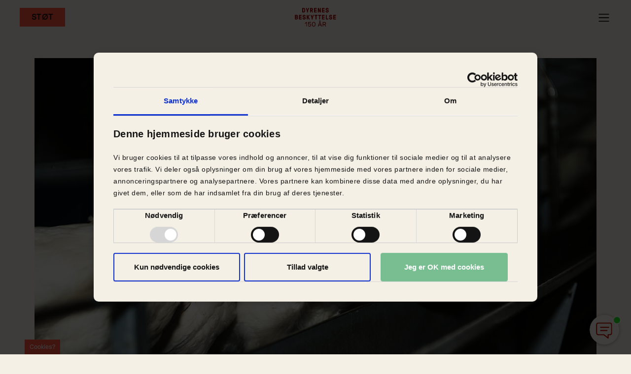

--- FILE ---
content_type: text/html; charset=UTF-8
request_url: https://www.dyrenesbeskyttelse.dk/artikler/burhoens-har-et-soergeligt-liv
body_size: 7477
content:
<!DOCTYPE html>
<html lang="da" dir="ltr" prefix="og: https://ogp.me/ns#">
  <head>
    <meta charset="utf-8" />
<meta name="description" content="Debatten om dyrevelfærd for burhøns og andre æglæggere er igen blusset op, efter den forhenværende formand for Dyreetisk Råd har udtalt, at burhøns ikke nødvendigvis har dårligere dyrevelfærd end andre høns. For simpelt syn på dyrevelfærd, lyder det fra Dyrenes Beskyttelse." />
<meta property="og:image" content="https://www.dyrenesbeskyttelse.dk/sites/dyrenesbeskyttelse.dk/files/styles/1140x600/public/2017-03/20-02-2013_101_1.jpg?itok=Jyl5cXGN" />
<meta name="twitter:card" content="summary_large_image" />
<meta name="twitter:description" content="Debatten om dyrevelfærd for burhøns og andre æglæggere er igen blusset op, efter den forhenværende formand for Dyreetisk Råd har udtalt, at burhøns ikke nødvendigvis har dårligere dyrevelfærd end andre høns. For simpelt syn på dyrevelfærd, lyder det fra Dyrenes Beskyttelse." />
<meta name="twitter:site" content="@dyrbeskyt" />
<meta name="twitter:title" content="Burhøns har et sørgeligt liv | Dyrenes Beskyttelse" />
<meta name="twitter:image" content="https://www.dyrenesbeskyttelse.dk/sites/dyrenesbeskyttelse.dk/files/styles/1140x600/public/2017-03/20-02-2013_101_1.jpg?itok=Jyl5cXGN" />
<meta name="Generator" content="Drupal 10 (https://www.drupal.org)" />
<meta name="MobileOptimized" content="width" />
<meta name="HandheldFriendly" content="true" />
<meta name="viewport" content="width=device-width, initial-scale=1.0" />
<link rel="icon" href="/sites/dyrenesbeskyttelse.dk/themes/custom/daws/favicon.ico" type="image/vnd.microsoft.icon" />
<link rel="alternate" hreflang="da" href="https://www.dyrenesbeskyttelse.dk/artikler/burhoens-har-et-soergeligt-liv" />
<link rel="canonical" href="https://www.dyrenesbeskyttelse.dk/artikler/burhoens-har-et-soergeligt-liv" />
<link rel="shortlink" href="https://www.dyrenesbeskyttelse.dk/node/231" />

    <title>Burhøns har et sørgeligt liv | Dyrenes Beskyttelse</title>
    <link rel="stylesheet" media="all" href="/sites/dyrenesbeskyttelse.dk/files/css/css_iU5A0M8Uw-crnBbKQbz6FVBdGyUWcclg0Jr9JefLpEA.css?delta=0&amp;language=da&amp;theme=daws&amp;include=eJxVjlEOwkAIBS9EypEaVrAl3cJmYVu9vU3UGP9m3vw8pjNwp0jpwBfPN_dNRe3u-MYyMt2AOWajQxdKdcN_BXlkVduQ-2hUp49Co05Lp7bGt_yWaVgbpWqswhDP68GOhUJepEg53Q" />
<link rel="stylesheet" media="all" href="/sites/dyrenesbeskyttelse.dk/files/css/css_vd6ClD1K6IRHni4W9qaa15Sm9z9Bs0CCBH52w_HP96I.css?delta=1&amp;language=da&amp;theme=daws&amp;include=eJxVjlEOwkAIBS9EypEaVrAl3cJmYVu9vU3UGP9m3vw8pjNwp0jpwBfPN_dNRe3u-MYyMt2AOWajQxdKdcN_BXlkVduQ-2hUp49Co05Lp7bGt_yWaVgbpWqswhDP68GOhUJepEg53Q" />

    

    <!-- Google Consent Mode -->
    <script data-cookieconsent="ignore">
      window.dataLayer = window.dataLayer || [];
      function gtag() {
        dataLayer.push(arguments)
      }
      gtag("consent", "default", {
        ad_personalization: "denied",
        ad_storage: "denied",
        ad_user_data: "denied",
        analytics_storage: "denied",
        functionality_storage: "denied",
        personalization_storage: "denied",
        security_storage: "granted",
        wait_for_update: 500
      });
      gtag("set", "ads_data_redaction", true);
      gtag("set", "url_passthrough", true);
    </script>
    <!-- End Google Consent Mode-->

    <!-- Google Tag Manager -->
    <script>(function (w, d, s, l, i) {
            w[l] = w[l] || [];
            w[l].push({
                'gtm.start': new Date().getTime(), event: 'gtm.js'
            });
            var f = d.getElementsByTagName(s)[0],
                j = d.createElement(s), dl = l != 'dataLayer' ? '&l=' + l : '';
            j.async = true;
            j.src =
                'https://www.googletagmanager.com/gtm.js?id=' + i + dl;
            f.parentNode.insertBefore(j, f);
        })(window, document, 'script', 'dataLayer', 'GTM-TJ2VTD');
    </script>
    <!-- End Google Tag Manager -->

    <!-- Cookiebot CMP-->
    <script
      id="Cookiebot"
      src="https://consent.cookiebot.com/uc.js"
      type="text/javascript"
      data-cbid="df1cba62-b44b-406d-967c-ffb60e72482c"
      data-consentmode-defaults="disabled"
    ></script>
    <!-- End Cookiebot CMP -->
    <!-- Userlink.ai -->
    <script src="https://files.userlink.ai/public/embed.min.js" charset="utf-8" id="bai-scr-emb" data-cid="6735cb15ce668005f76d9aa3" async domain="www.dyrenesbeskyttelse.dk"></script>
    <!-- End Userlink.ai -->
    <meta name="google-site-verification" content="inMSC77-d6sNcvfTaI7aSfvKCQcDx6DzpGuDiNfnCjA" />
  </head>
  <body class="path--node page--node-type-article">
  <div class="overlay"></div>
        <a href="#main-content" class="visually-hidden focusable skip-link">
      Gå til hovedindhold
    </a>
    
      <div class="dialog-off-canvas-main-canvas" data-off-canvas-main-canvas>
    
<div class="layout-container">

    

  
<header class="header-adapt">
  <div class="header-bg">
    <div class="container-fluid container-adapt">
      <div class="header-wrapper">
        <div class="header-left">
          <div class="header-left-mobile">
                          <a href="/stoet-dyrene" class="button stot small">Støt</a>
                      </div>

          <nav class="desktop-menu">
            <ul>
                              <li>
                                    <button type="button" class="has-desktop-submenu" data-submenu-id="1">
                                          <span>DYR I NØD</span>
                                        </button>
                                </li>
                              <li>
                                    <button type="button" class="has-desktop-submenu" data-submenu-id="2">
                                          <span>ADOPTION</span>
                                        </button>
                                </li>
                              <li>
                                      <a href="/det-kaemper-vi-for">
                                            <span>VI KÆMPER FOR</span>
                                        </a>
                                  </li>
                              <li>
                                      <a href="/bliv-medlem">
                                            <span>BLIV MEDLEM</span>
                                        </a>
                                  </li>
                              <li>
                                      <a href="/bliv-frivillig">
                                            <span>BLIV FRIVILLIG</span>
                                        </a>
                                  </li>
                          </ul>
          </nav>
        </div>

        <a class="header-logo"
           href="/">
          <figure
            class="header-logo__figure">
            <svg
              class="header-logo__svg">
              <use xmlns:xlink="http://www.w3.org/1999/xlink"
                   xlink:href="/sites/dyrenesbeskyttelse.dk/themes/custom/daws/icons/all_icons.svg#logo_150"></use>
            </svg>
          </figure>
        </a>

        <div class="header-right">
          <div class="header-right-mobile">
            <button id="burger-mobile-menu" type="button" aria-label="Åben mobil menu">
              <figure>
                <svg>
                  <use xmlns:xlink="http://www.w3.org/1999/xlink"
                       xlink:href="/sites/dyrenesbeskyttelse.dk/themes/custom/daws/icons/all_icons.svg#adapt-burger-menu"></use>
                </svg>
              </figure>
            </button>

            <button id="close-mobile-menu" type="button" aria-label="Luk mobil menu" class="hide">
              <figure>
                <svg>
                  <use xmlns:xlink="http://www.w3.org/1999/xlink"
                       xlink:href="/sites/dyrenesbeskyttelse.dk/themes/custom/daws/icons/all_icons.svg#adapt-close"></use>
                </svg>
              </figure>
            </button>
          </div>

          <div class="header-right-desktop desktop-controls">
            <ul>
                            <li>
                <div class="button-container">
                                      <a href="/stoet-dyrene" class="button stot">Støt</a>
                                  </div>
              </li>
              <li>
                <a href="/" class="active">DK</a>
                /
                <a href="/en" >EN</a>
              </li>
            </ul>
          </div>
        </div>
      </div>
    </div>
  </div>

  <aside id="desktop-overlay"></aside>

  <aside id="desktop-submenu">
    <div class="container-fluid container-adapt">
                        <div id="desktop-submenu-1" class="desktop-submenu hide">
            <ul>
                              <li><a href="/1812">VAGTCENTRAL 1812</a></li>
                              <li><a href="/fundne-dyr">FUNDNE DYR</a></li>
                              <li><a href="/saadan-hjaelper-vi-dyr">SÅDAN HJÆLPER VI DYR</a></li>
                          </ul>
          </div>
                                <div id="desktop-submenu-2" class="desktop-submenu hide">
            <ul>
                              <li><a href="/adopter-et-dyr">DYR TIL ADOPTION</a></li>
                              <li><a href="/dyreinternater">DYREINTERNATER</a></li>
                              <li><a href="/familiedyr/pasningsvejledninger">SÅDAN PASSER DU DIT DYR</a></li>
                          </ul>
          </div>
                                                        
      <ul class="desktop-submenu-footer">
        <li><a href="/kontakt">Kontakt os</a></li>
        <li><a href="https://shop.dyrenesbeskyttelse.dk/">Webshop</a></li><li>
      </ul>
    </div>
  </aside>

  </header>

<aside id="mobile-menu">
  <div class="mobile-menu-container">
    <div class="mobile-menu-wrapper">

      <div class="mobile-menu-body">
        
        <div class="mobile-main-menu">
          <ul>
                          <li>
                                <button type="button" class="has-submenu" data-submenu-id="0">
                                      <span>DYR I NØD</span>
                    <figure>
                      <svg>
                        <use xmlns:xlink="http://www.w3.org/1999/xlink"
                             xlink:href="/sites/dyrenesbeskyttelse.dk/themes/custom/daws/icons/all_icons.svg#adapt-caret-right"></use>
                      </svg>
                    </figure>
                                    </button>
                            </li>
                          <li>
                                <button type="button" class="has-submenu" data-submenu-id="1">
                                      <span>ADOPTION</span>
                    <figure>
                      <svg>
                        <use xmlns:xlink="http://www.w3.org/1999/xlink"
                             xlink:href="/sites/dyrenesbeskyttelse.dk/themes/custom/daws/icons/all_icons.svg#adapt-caret-right"></use>
                      </svg>
                    </figure>
                                    </button>
                            </li>
                          <li>
                                  <a href="/det-kaemper-vi-for">
                                        <span>VI KÆMPER FOR</span>
                    <figure>
                      <svg>
                        <use xmlns:xlink="http://www.w3.org/1999/xlink"
                             xlink:href="/sites/dyrenesbeskyttelse.dk/themes/custom/daws/icons/all_icons.svg#adapt-caret-right"></use>
                      </svg>
                    </figure>
                                    </a>
                              </li>
                          <li>
                                  <a href="/bliv-medlem">
                                        <span>BLIV MEDLEM</span>
                    <figure>
                      <svg>
                        <use xmlns:xlink="http://www.w3.org/1999/xlink"
                             xlink:href="/sites/dyrenesbeskyttelse.dk/themes/custom/daws/icons/all_icons.svg#adapt-caret-right"></use>
                      </svg>
                    </figure>
                                    </a>
                              </li>
                          <li>
                                  <a href="/bliv-frivillig">
                                        <span>BLIV FRIVILLIG</span>
                    <figure>
                      <svg>
                        <use xmlns:xlink="http://www.w3.org/1999/xlink"
                             xlink:href="/sites/dyrenesbeskyttelse.dk/themes/custom/daws/icons/all_icons.svg#adapt-caret-right"></use>
                      </svg>
                    </figure>
                                    </a>
                              </li>
                      </ul>
        </div>

        <div class="mobile-submenu">
          <button class="close-submenu">
            <figure>
              <svg>
                <use xmlns:xlink="http://www.w3.org/1999/xlink"
                     xlink:href="/sites/dyrenesbeskyttelse.dk/themes/custom/daws/icons/all_icons.svg#adapt-arrow-right"></use>
              </svg>
            </figure>

            <span>Tilbage</span>
          </button>
                                    <div id="submenu-0" class="submenu hide">
                <div class="mobile-menu-label is-submenu">DYR I NØD</div>

                <ul>
                                      <li>
                      <a href="/1812">
                        <span>VAGTCENTRAL 1812</span>
                        <figure>
                          <svg>
                            <use xmlns:xlink="http://www.w3.org/1999/xlink"
                                 xlink:href="/sites/dyrenesbeskyttelse.dk/themes/custom/daws/icons/all_icons.svg#adapt-caret-right"></use>
                          </svg>
                        </figure>
                      </a>
                    </li>
                                      <li>
                      <a href="/fundne-dyr">
                        <span>FUNDNE DYR</span>
                        <figure>
                          <svg>
                            <use xmlns:xlink="http://www.w3.org/1999/xlink"
                                 xlink:href="/sites/dyrenesbeskyttelse.dk/themes/custom/daws/icons/all_icons.svg#adapt-caret-right"></use>
                          </svg>
                        </figure>
                      </a>
                    </li>
                                      <li>
                      <a href="/saadan-hjaelper-vi-dyr">
                        <span>SÅDAN HJÆLPER VI DYR</span>
                        <figure>
                          <svg>
                            <use xmlns:xlink="http://www.w3.org/1999/xlink"
                                 xlink:href="/sites/dyrenesbeskyttelse.dk/themes/custom/daws/icons/all_icons.svg#adapt-caret-right"></use>
                          </svg>
                        </figure>
                      </a>
                    </li>
                                  </ul>
              </div>
                                                <div id="submenu-1" class="submenu hide">
                <div class="mobile-menu-label is-submenu">ADOPTION</div>

                <ul>
                                      <li>
                      <a href="/adopter-et-dyr">
                        <span>DYR TIL ADOPTION</span>
                        <figure>
                          <svg>
                            <use xmlns:xlink="http://www.w3.org/1999/xlink"
                                 xlink:href="/sites/dyrenesbeskyttelse.dk/themes/custom/daws/icons/all_icons.svg#adapt-caret-right"></use>
                          </svg>
                        </figure>
                      </a>
                    </li>
                                      <li>
                      <a href="/dyreinternater">
                        <span>DYREINTERNATER</span>
                        <figure>
                          <svg>
                            <use xmlns:xlink="http://www.w3.org/1999/xlink"
                                 xlink:href="/sites/dyrenesbeskyttelse.dk/themes/custom/daws/icons/all_icons.svg#adapt-caret-right"></use>
                          </svg>
                        </figure>
                      </a>
                    </li>
                                      <li>
                      <a href="/familiedyr/pasningsvejledninger">
                        <span>SÅDAN PASSER DU DIT DYR</span>
                        <figure>
                          <svg>
                            <use xmlns:xlink="http://www.w3.org/1999/xlink"
                                 xlink:href="/sites/dyrenesbeskyttelse.dk/themes/custom/daws/icons/all_icons.svg#adapt-caret-right"></use>
                          </svg>
                        </figure>
                      </a>
                    </li>
                                  </ul>
              </div>
                                                                                        
          <div class="submenu-footer">
            <ul>
              <li>
                <a href="/kontakt">Kontakt os</a>
              </li>

              <li>
                <a href="https://shop.dyrenesbeskyttelse.dk/">Webshop</a>
              </li>

              <li>
                <a href="/" class="active">DK</a>
                /
                <a href="/en" >EN</a>
              </li>
            </ul>

            <div class="button-container">
                            <a href="/giv-et-bidrag" class="button stot">Støt</a>
                          </div>
          </div>
        </div>
      </div>

      <div class="mobile-menu-footer">
        <ul>
          <li>
            <a href="/kontakt">Kontakt os</a>
          </li>

          <li>
            <a href="https://shop.dyrenesbeskyttelse.dk/">Webshop</a>
          </li>

          <li>
            <a href="/" class="active">DK</a>
            /
            <a href="/en" >EN</a>
          </li>
        </ul>

        <div class="button-container">
                      <a href="/stoet-dyrene" class="button stot">Støt</a>
                  </div>
      </div>
    </div>
  </div>
</aside>




    
    

    

      <div>
    <div data-drupal-messages-fallback class="hidden"></div>

  </div>


    

    <main role="main">
        <a id="main-content" tabindex="-1"></a>
        <div class="layout-content">
              <div>
      

<section class="article-header">
  <div class="container container-to-edge-mobile">
    <div class="image">
      
            <figure>  <img loading="lazy" src="/sites/dyrenesbeskyttelse.dk/files/styles/1920x1080/public/2017-03/20-02-2013_101_1.jpg?itok=jfMDBwj9" width="1920" height="1080" alt="burhøns i bur " />



</figure>
    
    </div>
  </div>

	<div class="container">
		<div class="row">
			<div class="col--sm-8 col--sm-offset-2 rte">
				<div class="content">
					
					<h1 class="heading-2xl"><span>Burhøns har et sørgeligt liv</span>
</h1>
					

					<div class="text">
                  <p>Debatten om dyrevelfærd for burhøns og andre æglæggere er igen blusset op, efter den forhenværende formand for Dyreetisk Råd har udtalt, at burhøns ikke nødvendigvis har dårligere dyrevelfærd end andre høns. For simpelt syn på dyrevelfærd, lyder det fra Dyrenes Beskyttelse.</p>
        </div>

					<div class="byline">
													<span class="tag">Artikel</span> <span class="seperator">|</span>
						
						4. april 2016
					</div>

											<div class="authors">
							<div class="authors-label">Skrevet af:</div>

							Dyrenes Beskyttelse
						</div>
									</div>
			</div>
		</div>
	</div>
</section>

<div class="container">
  <div class="row">

    <div class="">
      

    

  <div class="container">
    <div class="row">
      <a name="_text-479"></a>
      <div class="col--sm-8 col--sm-offset-2 rte section--first section--last">
        
        <div class="paragraph-content">
          
  <blockquote>
<p>”Dødeligheden for burhøns er lavere end for andre æglæggere, og derfor er det misvisende at sige, at burhøns har dårligere dyrevelfærd”.</p>
</blockquote>

<p>Så kontant lyder udmeldingen fra forhenværende formand for Dyreetisk Råd og professor i bioetik ved Københavns Universitet, Peter Sandøe i torsdagens Detektor på DR2. Han baserer sine udtalelser på en engelsk undersøgelse, der viser forskellene i dyrevelfærd og dødelighedsprocenterne i de forskellige systemer. En undersøgelse han mener nemt kan overføres til Danmark.&nbsp;</p>

<h2>Dyrevelfærd handler om det værdige dyreliv</h2>

<p>Ifølge Pernille Fraas Johnsen, der er chefkonsulent og ph.d i kyllingeadfærd hos Dyrenes Beskyttelse, er det for snævert kun at tale om dyrevelfærd ud fra dødelighed og sygdomme. I stedet bør dyrevelfærdsdebatten handle om, hvorvidt et burhøneliv er værd at leve eller ej.&nbsp;</p>

<blockquote>
<p>”Et burhøneliv er et af de sørgeligste liv, man kan leve. Hønsene går i bure, hvor de kan bevæge sig på et område, der svarer til et A4-ark plus et postkort pr. høne. Og så har de ikke adgang til en hønsegård.&nbsp;Og det er problematisk, at forholdene er som de er. Når høns ikke lever under vilkår, der understøtter deres behov, så bliver både deres knogler og muskler svage. Foruden det stiger risikoen for brud på deres vinger og ben øges."&nbsp;siger Pernille Fraas Johnsen.&nbsp;</p>
</blockquote>

<h2>Dødelighedsfokus i velfærdsdebatten er et tilbageskridt</h2>

<p>At der er udfordringer, når det kommer til dødelighedstallene, benægter Pernille Fraas Johnsen ikke. Men hun mener, at det rette fokus nu er at se på, hvordan tallene kan nedbringes.&nbsp;</p>

<blockquote>
<p>”Løsningen på det her problem er jo ikke at fare ud og konkludere, at lav dødelighed er lig med bedre velfærd. Det vil være et kæmpe tilbageskridt for hele dyrevelfærdsdebatten, og det vil gøre det sværere for os som nation at udvikle vores dyrevelfærd, hvis det kun er et spørgsmål om liv eller død. Løsningen er selvfølgelig, at vi ser på, hvad der er årsag til den høje dødelighed, og vi herefter arbejder aktivt på at få nedbragt tallene." siger Pernille Fraas Johnsen</p>
</blockquote>

        </div>
      </div>
    </div>
  </div>




    </div>
  </div>
</div>


  </div>

        </div>
        
        
    </main>

                  <footer class="footer" role="contentinfo">
            
<div class="footer-top">
  <div class="container-fluid container-adapt adapt-footer">
    <div class="footer-grid">
      <div class="footer-icon-emblem">
        <svg class="icon icon--emblem-2">
          <use xmlns:xlink="http://www.w3.org/1999/xlink"
               xlink:href="/sites/dyrenesbeskyttelse.dk/themes/custom/daws/icons/all_icons.svg#emblem-2"></use>
        </svg>
      </div>

      <div class="footer-newsletter theme-coral-9">
        <h2>Hold dig opdateret på nyt om dyrevelfærd og Dyrenes Beskyttelses arbejde</h2>

        <a href="/nyhedsbrev" role="button" id="footer-newsletter-signup" class="button secondary">
          <span class="button-label">Tilmeld</span>

          <div class="icon">
            <div class="icon-in">
              <svg>
                <use xmlns:xlink="http://www.w3.org/1999/xlink" xlink:href="/sites/dyrenesbeskyttelse.dk/themes/custom/daws/icons/all_icons.svg#arrow-right-alt"></use>
              </svg>
            </div>

            <div class="icon-out">
              <svg>
               <use xmlns:xlink="http://www.w3.org/1999/xlink" xlink:href="/sites/dyrenesbeskyttelse.dk/themes/custom/daws/icons/all_icons.svg#arrow-right-alt"></use>
              </svg>
            </div>
          </div>
        </a>

        <p>Få sidste nyt om dyrevelfærd direkte i din indbakke. Du kan når som helst framelde dig igen.</p>
      </div>
    </div>
  </div>
</div>

<div class="footer-bottom">
  <div class="container-fluid container-adapt adapt-footer">
    <div class="footer-grid">
      <div class="footer-menu">
                  <nav role="navigation" aria-labelledby="block-daws-footer-menu" id="block-daws-footer" class="footer-nav">
                
                                            <div class="footer-nav-item">

                    <h3>ORGANISATION</h3>

                    
                                                                        <ul class="footer-nav-list">
                                    <li class="footer-nav-list-item">
                        <a href="/om-os" class="footer-list-item__anchor" data-drupal-link-system-path="node/205">OM OS</a>
                                            </li>
                                    <li class="footer-nav-list-item">
                        <a href="/kontakt" class="footer-list-item__anchor" data-drupal-link-system-path="node/591">KONTAKT</a>
                                            </li>
                                    <li class="footer-nav-list-item">
                        <a href="/medarbejderoversigt" class="footer-list-item__anchor" data-drupal-link-system-path="node/164">MEDARBEJDERE</a>
                                            </li>
                                    <li class="footer-nav-list-item">
                        <a href="https://dyrenesbeskyttelse.career.emply.com" class="footer-list-item__anchor">JOB</a>
                                            </li>
                                    <li class="footer-nav-list-item">
                        <a href="https://shop.dyrenesbeskyttelse.dk/" class="footer-list-item__anchor">WEBSHOP</a>
                                            </li>
                                    <li class="footer-nav-list-item">
                        <a href="/hoeringssvar" class="footer-list-item__anchor" data-drupal-link-system-path="node/341">HØRINGSSVAR</a>
                                            </li>
                                    <li class="footer-nav-list-item">
                        <a href="http://dyrenes-beskyttelse.lovportaler.dk/" title="Lovportral dyr " class="footer-list-item__anchor">LOVGIVNING</a>
                                            </li>
                                    <li class="footer-nav-list-item">
                        <a href="/indsamlinger" title="Oversigt over indsamlinger og indsamlingsmetoder" class="footer-list-item__anchor" data-drupal-link-system-path="node/30224">INDSAMLINGER</a>
                                            </li>
                                    <li class="footer-nav-list-item">
                        <a href="https://www.dyrenesbeskyttelse.dk/sites/dyrenesbeskyttelse.dk/files/aarsberetninger/DB-aarsberetning-2024.pdf" class="footer-list-item__anchor">ÅRSBERETNING</a>
                                            </li>
                                    <li class="footer-nav-list-item">
                        <a href="https://www.dyrenesbeskyttelse.dk/aarsregnskab" class="footer-list-item__anchor">ÅRSREGNSKAB</a>
                                            </li>
                                    <li class="footer-nav-list-item">
                        <a href="https://www.dyrenesbeskyttelse.dk/sites/dyrenesbeskyttelse.dk/files/publikationer/2030-Strategi.pdf" title="Læs vores 2030-strategi" class="footer-list-item__anchor">STRATEGI</a>
                                            </li>
                                    <li class="footer-nav-list-item">
                        <a href="/privatlivspolitik" class="footer-list-item__anchor" data-drupal-link-system-path="node/15667">PRIVATLIVSPOLITIK</a>
                                            </li>
                                    <li class="footer-nav-list-item">
                        <a href="/tilgaengelighedserklaering" class="footer-list-item__anchor" data-drupal-link-system-path="node/136611">TILGÆNGELIGHEDSERKLÆRING</a>
                                            </li>
                            </ul>
            
                                    </div>
                            <div class="footer-nav-item">

                    <h3>SAMARBEJDE</h3>

                    
                                                                        <ul class="footer-nav-list">
                                    <li class="footer-nav-list-item">
                        <a href="/knuthenborg-entre" class="footer-list-item__anchor" data-drupal-link-system-path="node/94769">FÅ RABAT TIL KNUTHENBORG SAFARIPARK</a>
                                            </li>
                                    <li class="footer-nav-list-item">
                        <a href="/erhvervspartnere" class="footer-list-item__anchor" data-drupal-link-system-path="node/292">ERHVERVSPARTNERE</a>
                                            </li>
                                    <li class="footer-nav-list-item">
                        <a href="/anbefalet-af-dyrenes-beskyttelse" class="footer-list-item__anchor" data-drupal-link-system-path="node/65517">ANBEFALET AF DYRENES BESKYTTELSE</a>
                                            </li>
                                    <li class="footer-nav-list-item">
                        <a href="/eurogroup-for-animals" class="footer-list-item__anchor" data-drupal-link-system-path="node/293">EUROGROUP FOR ANIMALS</a>
                                            </li>
                                    <li class="footer-nav-list-item">
                        <a href="/world-federation-for-animals" class="footer-list-item__anchor" data-drupal-link-system-path="node/71511">WORLD FEDERATION FOR ANIMALS</a>
                                            </li>
                            </ul>
            
                                    </div>
                            <div class="footer-nav-item">

                    <h3>KOMMUNIKATION</h3>

                    
                                                                        <ul class="footer-nav-list">
                                    <li class="footer-nav-list-item">
                        <a href="/presserum" title="medierum" class="footer-list-item__anchor" data-drupal-link-system-path="node/227">PRESSERUM</a>
                                            </li>
                                    <li class="footer-nav-list-item">
                        <a href="https://www.dyrenesbeskyttelse.dk/nyhedsbrev" class="footer-list-item__anchor">NYHEDSBREV</a>
                                            </li>
                                    <li class="footer-nav-list-item">
                        <a href="/medlemsblad" class="footer-list-item__anchor" data-drupal-link-system-path="node/238">MEDLEMSBLAD</a>
                                            </li>
                                    <li class="footer-nav-list-item">
                        <a href="https://www.dyrenesbeskyttelse.dk/dyre-naturskolen" class="footer-list-item__anchor">DYRE- &amp; NATURSKOLEN</a>
                                            </li>
                            </ul>
            
                                    </div>
                        


    </nav>

              </div>

      <div class="footer-contacts">
        <div class="social-buttons">
          <ul class="footer-social-list">
            <li class="footer-social-list-item">
            <a href="https://www.linkedin.com/company/dyrenes-beskyttelse"  class="linkedin footer-social-item__anchor">
                <svg class="footer-social-list-item__svg icon-linkedin">
                    <use xlink:href="/sites/dyrenesbeskyttelse.dk/themes/custom/daws/icons/backoffice-icons.svg#adapt-linkedin"></use>
                </svg>
            </a>
        </li>
            <li class="footer-social-list-item">
            <a href="https://www.facebook.com/DyrenesBeskyttelse"  class="linkedin footer-social-item__anchor facebook">
                <svg class="footer-social-list-item__svg icon-facebook">
                    <use xlink:href="/sites/dyrenesbeskyttelse.dk/themes/custom/daws/icons/backoffice-icons.svg#adapt-facebook"></use>
                </svg>
            </a>
        </li>
            <li class="footer-social-list-item">
            <a href="https://www.instagram.com/dyrenesbeskyttelse/"  class="linkedin footer-social-item__anchor facebook instagram">
                <svg class="footer-social-list-item__svg icon-instagram">
                    <use xlink:href="/sites/dyrenesbeskyttelse.dk/themes/custom/daws/icons/backoffice-icons.svg#adapt-instagram"></use>
                </svg>
            </a>
        </li>
            <li class="footer-social-list-item">
            <a href="https://twitter.com/dyrbeskyt"  class="linkedin footer-social-item__anchor facebook instagram twitter">
                <svg class="footer-social-list-item__svg icon-twitter">
                    <use xlink:href="/sites/dyrenesbeskyttelse.dk/themes/custom/daws/icons/backoffice-icons.svg#adapt-twitter"></use>
                </svg>
            </a>
        </li>
    </ul>

        </div>

        <div class="contact-info">
          <p>Dyrenes Beskyttelse<br>Buddingevej 308<br>2860 Søborg</p><p>CVR-nummer 21707414<br>EAN-nummer 5790002755125</p><p><a href="tel:+45 33 28 70 00">+45 33 28 70 00</a></p><p><a href="mailto:db@dyrenesbeskyttelse.dk&nbsp;">db@dyrenesbeskyttelse.dk</a></p><p>&nbsp;</p><p><img src="/sites/dyrenesbeskyttelse.dk/files/WFA/WFA_logotype_white-800x801_0.png" width="100vw" height="auto" data-entity-type="file" data-entity-uuid="3e7e2808-ed70-4139-a48e-8144576cca11" alt="WFA" loading="lazy"></p><p>&nbsp;</p><p>Vi er stolt medlem af<br><a href="https://www.wfa.org/">World Federation for Animals</a></p>
        </div>
      </div>
    </div>
  </div>
</div>

        </footer>
            
</div>
  </div>

    <button class="cookie-info-open js-cookie-info-button">
  Cookies?
</button>

    <script type="application/json" data-drupal-selector="drupal-settings-json">{"path":{"baseUrl":"\/","pathPrefix":"","currentPath":"node\/231","currentPathIsAdmin":false,"isFront":false,"currentLanguage":"da"},"pluralDelimiter":"\u0003","suppressDeprecationErrors":true,"ajaxPageState":{"libraries":"eJxVjlEOwkAIBS9EypEaVrAl3cJmYVu9vU3UGP9m3vw8pjNwp0jpwBfPN_dNRe3u-MYyMt2AOWajQxdKdcN_BXlkVduQ-2hUp49Co05Lp7bGt_yWaVgbpWqswhDP68GOhUJepEg53Q","theme":"daws","theme_token":null},"ajaxTrustedUrl":[],"data":{"extlink":{"extTarget":true,"extTargetAppendNewWindowLabel":"(opens in a new window)","extTargetNoOverride":true,"extNofollow":false,"extTitleNoOverride":false,"extNoreferrer":false,"extFollowNoOverride":false,"extClass":"0","extLabel":"(link is external)","extImgClass":false,"extSubdomains":true,"extExclude":"","extInclude":"","extCssExclude":"","extCssInclude":"","extCssExplicit":"","extAlert":false,"extAlertText":"This link will take you to an external web site. We are not responsible for their content.","extHideIcons":false,"mailtoClass":"0","telClass":"0","mailtoLabel":"(link sends email)","telLabel":"(link is a phone number)","extUseFontAwesome":false,"extIconPlacement":"append","extPreventOrphan":true,"extFaLinkClasses":"fa fa-external-link","extFaMailtoClasses":"fa fa-envelope-o","extAdditionalLinkClasses":"","extAdditionalMailtoClasses":"","extAdditionalTelClasses":"","extFaTelClasses":"fa fa-phone","whitelistedDomains":[],"extExcludeNoreferrer":""}},"user":{"uid":0,"permissionsHash":"e8cbe242aa0d5d3242bf529e266e49e6c323e241efa2930e76a3152aed2c901c"}}</script>
<script src="/sites/dyrenesbeskyttelse.dk/files/js/js_rfECf4bVZ6A3pjhQF_8u2ZASAp6jrA9y4Yct-YXbQtg.js?scope=footer&amp;delta=0&amp;language=da&amp;theme=daws&amp;include=eJxVx8ENgDAIAMCFGhmpQUFDWqEpVB1fE_34uyM8HXb04J7ocV7MirDoavByHhGmiciz4iEbhpjCv4mvqKIFqI-Gdfp6A8lAJQ4"></script>

      <script type="text/javascript">(function()

          {var s=document.createElement('script');s.type='text/javascript';s.async=true;s.src='//pxl.host/c.js';var x=document.getElementsByTagName('script')[0];x.parentNode.insertBefore(s,x);}
        )();</script><noscript><a href="https://whocopied.me/" target="_blank">Copyright infringement</a></noscript>
  </body>
</html>


--- FILE ---
content_type: text/css
request_url: https://www.dyrenesbeskyttelse.dk/sites/dyrenesbeskyttelse.dk/files/css/css_vd6ClD1K6IRHni4W9qaa15Sm9z9Bs0CCBH52w_HP96I.css?delta=1&language=da&theme=daws&include=eJxVjlEOwkAIBS9EypEaVrAl3cJmYVu9vU3UGP9m3vw8pjNwp0jpwBfPN_dNRe3u-MYyMt2AOWajQxdKdcN_BXlkVduQ-2hUp49Co05Lp7bGt_yWaVgbpWqswhDP68GOhUJepEg53Q
body_size: 47246
content:
/* @license GPL-2.0-or-later https://www.drupal.org/licensing/faq */
.chosen-container{position:relative;display:inline-block;vertical-align:middle;-webkit-user-select:none;-moz-user-select:none;user-select:none;width:100%;cursor:pointer;font-size:16px;background-color:white;border:1px solid #d7d7d7;height:100%;}.chosen-container *{box-sizing:border-box;}.chosen-container .chosen-drop{position:absolute;top:100%;z-index:1010;width:100%;border:1px solid #aaa;border-top:0;background:#fff;box-shadow:0 4px 5px rgba(0,0,0,0.15);clip:rect(0,0,0,0);clip-path:inset(100% 100%);}.chosen-container.chosen-with-drop .chosen-drop{clip:auto;clip-path:none;}.chosen-container a{cursor:pointer;text-decoration:none;}.chosen-container .search-choice .group-name,.chosen-container .chosen-single .group-name{margin-right:4px;overflow:hidden;white-space:nowrap;text-overflow:ellipsis;font-weight:normal;color:#999999;}.chosen-container .search-choice .group-name:after,.chosen-container .chosen-single .group-name:after{content:":";padding-left:2px;vertical-align:top;}.chosen-container-single .chosen-single{position:relative;display:block;overflow:hidden;width:100%;padding:12px 23px 10px 10px;cursor:pointer;font-size:18px;}.chosen-container-single .chosen-single div ::after{content:"";background-image:url("data:image/svg+xml,%3csvg%20xmlns='http://www.w3.org/2000/svg'%20viewBox='0%200%2010%206'%20fill='%23ff503c'%3e%3cpath%20d='M5%206c-.3%200-.5-.1-.7-.3l-4-4C-.1%201.3-.1.7.3.3s1-.4%201.4%200L5%203.6%208.3.3c.4-.4%201-.4%201.4%200s.4%201%200%201.4l-4%204c-.2.2-.4.3-.7.3z'/%3e%3c/svg%3e");height:18px;width:18px;position:absolute;margin-top:100%;right:12px;background-repeat:no-repeat;}.chosen-container-single .chosen-default{color:#999;}.chosen-container-single .chosen-single span{display:block;overflow:hidden;margin-right:26px;text-overflow:ellipsis;white-space:nowrap;}.chosen-container-single .chosen-single-with-deselect span{margin-right:38px;}.chosen-container-single .chosen-single abbr{position:absolute;top:6px;right:26px;display:block;width:12px;height:12px;background:url("[data-uri]") -42px 1px no-repeat;font-size:1px;}.chosen-container-single .chosen-single abbr:hover{background-position:-42px -10px;}.chosen-container-single.chosen-disabled .chosen-single abbr:hover{background-position:-42px -10px;}.chosen-container-single .chosen-single div{position:absolute;top:0;right:0;display:block;width:18px;height:100%;}.chosen-container-single .chosen-single div b{display:block;width:100%;height:100%;background:url("[data-uri]") no-repeat 0px 2px;}.chosen-container-single .chosen-search{position:relative;z-index:1010;margin:0;padding:3px 4px;white-space:nowrap;}.chosen-container-single .chosen-search input[type="text"]{margin:1px 0;padding:4px 20px 4px 5px;width:100%;height:auto;outline:0;border:1px solid #aaa;background:url("[data-uri]") no-repeat 100% -20px;font-size:1em;font-family:sans-serif;line-height:normal;border-radius:0;}.chosen-container-single .chosen-drop{margin-top:-1px;border-radius:0 0 4px 4px;background-clip:padding-box;}.chosen-container-single.chosen-container-single-nosearch .chosen-search{position:absolute;clip:rect(0,0,0,0);clip-path:inset(100% 100%);}.chosen-container .chosen-results{color:#444;position:relative;overflow-x:hidden;overflow-y:auto;margin:0 4px 4px 0;padding:0 0 0 4px;max-height:240px;-webkit-overflow-scrolling:touch;}.chosen-container .chosen-results li{display:none;margin:0;padding:5px 6px;list-style:none;line-height:15px;word-wrap:break-word;-webkit-touch-callout:none;}.chosen-container .chosen-results li.active-result{display:list-item;cursor:pointer;}.chosen-container .chosen-results li.disabled-result{display:list-item;color:#ccc;cursor:default;}.chosen-container .chosen-results li.highlighted{background-color:#3875d7;color:#fff;}.chosen-container .chosen-results li.no-results{color:#777;display:list-item;background:#f4f4f4;}.chosen-container .chosen-results li.group-result{display:list-item;font-weight:bold;cursor:default;}.chosen-container .chosen-results li.group-option{padding-left:15px;}.chosen-container .chosen-results li em{font-style:normal;text-decoration:underline;}.chosen-container-multi .chosen-choices{position:relative;overflow:hidden;margin:0;padding:0 5px;width:100%;height:auto;border:1px solid #aaa;background-color:#fff;background-image:linear-gradient(#eee 1%,#fff 15%);cursor:text;}.chosen-container-multi .chosen-choices li{float:left;list-style:none;}.chosen-container-multi .chosen-choices li.search-field{margin:0;padding:0;white-space:nowrap;}.chosen-container-multi .chosen-choices li.search-field input[type="text"]{margin:1px 0;padding:0;height:25px;outline:0;border:0 !important;background:transparent !important;box-shadow:none;color:#999;font-size:100%;font-family:sans-serif;line-height:normal;border-radius:0;width:25px;}.chosen-container-multi .chosen-choices li.search-choice{position:relative;margin:3px 5px 3px 0;padding:3px 20px 3px 5px;border:1px solid #aaa;max-width:100%;border-radius:3px;background-color:#eeeeee;background-image:linear-gradient(#f4f4f4 20%,#f0f0f0 50%,#e8e8e8 52%,#eee 100%);background-size:100% 19px;background-repeat:repeat-x;background-clip:padding-box;box-shadow:0 0 2px #fff inset,0 1px 0 rgba(0,0,0,0.05);color:#333;line-height:13px;cursor:default;}.chosen-container-multi .chosen-choices li.search-choice span{word-wrap:break-word;}.chosen-container-multi .chosen-choices li.search-choice .search-choice-close{position:absolute;top:4px;right:3px;display:block;width:12px;height:12px;background:url("[data-uri]") -42px 1px no-repeat;font-size:1px;}.chosen-container-multi .chosen-choices li.search-choice .search-choice-close:hover{background-position:-42px -10px;}.chosen-container-multi .chosen-choices li.search-choice-disabled{padding-right:5px;border:1px solid #ccc;background-color:#e4e4e4;background-image:linear-gradient(#f4f4f4 20%,#f0f0f0 50%,#e8e8e8 52%,#eee 100%);color:#666;}.chosen-container-multi .chosen-choices li.search-choice-focus{background:#d4d4d4;}.chosen-container-multi .chosen-choices li.search-choice-focus .search-choice-close{background-position:-42px -10px;}.chosen-container-multi .chosen-results{margin:0;padding:0;}.chosen-container-multi .chosen-drop .result-selected{display:list-item;color:#ccc;cursor:default;}.chosen-container-active .chosen-single{border:1px solid #5897fb;box-shadow:0 0 5px rgba(0,0,0,0.3);}.chosen-container-active.chosen-with-drop .chosen-single{border:1px solid #aaa;border-bottom-right-radius:0;border-bottom-left-radius:0;background-image:linear-gradient(#eee 20%,#fff 80%);box-shadow:0 1px 0 #fff inset;}.chosen-container-active.chosen-with-drop .chosen-single div{border-left:none;background:transparent;}.chosen-container-active.chosen-with-drop .chosen-single div b{background-position:-18px 2px;}.chosen-container-active .chosen-choices{border:1px solid #5897fb;box-shadow:0 0 5px rgba(0,0,0,0.3);}.chosen-container-active .chosen-choices li.search-field input[type="text"]{color:#222 !important;}.chosen-disabled{opacity:0.5 !important;cursor:default;}.chosen-disabled .chosen-single{cursor:default;}.chosen-disabled .chosen-choices .search-choice .search-choice-close{cursor:default;}.chosen-rtl{text-align:right;}.chosen-rtl .chosen-single{overflow:visible;padding:0 8px 0 0;}.chosen-rtl .chosen-single span{margin-right:0;margin-left:26px;direction:rtl;}.chosen-rtl .chosen-single-with-deselect span{margin-left:38px;}.chosen-rtl .chosen-single div{right:auto;left:3px;}.chosen-rtl .chosen-single abbr{right:auto;left:26px;}.chosen-rtl .chosen-choices li{float:right;}.chosen-rtl .chosen-choices li.search-field input[type="text"]{direction:rtl;}.chosen-rtl .chosen-choices li.search-choice{margin:3px 5px 3px 0;padding:3px 5px 3px 19px;}.chosen-rtl .chosen-choices li.search-choice .search-choice-close{right:auto;left:4px;}.chosen-rtl.chosen-container-single .chosen-results{margin:0 0 4px 4px;padding:0 4px 0 0;}.chosen-rtl .chosen-results li.group-option{padding-right:15px;padding-left:0;}.chosen-rtl.chosen-container-active.chosen-with-drop .chosen-single div{border-right:none;}.chosen-rtl .chosen-search input[type="text"]{padding:4px 5px 4px 20px;background:url("[data-uri]") no-repeat -30px -20px;direction:rtl;}.chosen-rtl.chosen-container-single .chosen-single div b{background-position:6px 2px;}.chosen-rtl.chosen-container-single.chosen-with-drop .chosen-single div b{background-position:-12px 2px;}@media only screen and (-webkit-min-device-pixel-ratio:1.5),only screen and (min-resolution:144dpi),only screen and (min-resolution:1.5dppx){.chosen-rtl .chosen-search input[type="text"],.chosen-container-single .chosen-single abbr,.chosen-container-single .chosen-single div b,.chosen-container-single .chosen-search input[type="text"],.chosen-container-multi .chosen-choices .search-choice .search-choice-close,.chosen-container .chosen-results-scroll-down span,.chosen-container .chosen-results-scroll-up span{background-image:url("[data-uri]") !important;background-size:52px 37px !important;background-repeat:no-repeat !important;}}.slider{display:inline-block;vertical-align:middle;position:relative;}.slider.slider-horizontal{width:calc(100% - 170px);height:20px;left:20px;}@media (max-width:991px){.slider.slider-horizontal{width:calc(100% - 30px);left:16px;}}.slider.slider-horizontal .slider-track{width:100%;margin-top:-5px;top:50%;}.slider.slider-horizontal .slider-selection,.slider.slider-horizontal .slider-track-low,.slider.slider-horizontal .slider-track-high{height:100%;top:0;bottom:0;}.slider.slider-horizontal .slider-tick.triangle,.slider.slider-horizontal .slider-handle.triangle{position:relative;top:50%;transform:translateY(-50%);border-width:0 10px 10px 10px;width:0;height:0;border-bottom-color:#0480be;margin-top:0;}.slider.slider-horizontal .slider-tick-container{white-space:nowrap;position:absolute;top:0;left:0;width:100%;}.slider.slider-horizontal .slider-tick-label-container{white-space:nowrap;margin-top:20px;}.slider.slider-horizontal .slider-tick-label-container .slider-tick-label{padding-top:17px;display:inline-block;text-align:center;font-family:"PressuraExtended","Helvetica","Arial","sans-serif";font-size:14px;}.slider.slider-horizontal.slider-rtl .slider-track{left:initial;right:0;}.slider.slider-horizontal.slider-rtl .slider-tick,.slider.slider-horizontal.slider-rtl .slider-handle{margin-left:initial;margin-right:-10px;}.slider.slider-horizontal.slider-rtl .slider-tick-container{left:initial;right:0;}.slider.slider-vertical{height:210px;width:20px;}.slider.slider-vertical .slider-track{width:10px;height:100%;left:25%;top:0;}.slider.slider-vertical .slider-selection{width:100%;left:0;top:0;bottom:0;}.slider.slider-vertical .slider-track-low,.slider.slider-vertical .slider-track-high{width:100%;left:0;right:0;}.slider.slider-vertical .slider-tick,.slider.slider-vertical .slider-handle{margin-top:-10px;}.slider.slider-vertical .slider-tick.triangle,.slider.slider-vertical .slider-handle.triangle{border-width:10px 0 10px 10px;width:1px;height:1px;border-left-color:#0480be;border-right-color:#0480be;margin-left:0;margin-right:0;}.slider.slider-vertical .slider-tick-label-container{white-space:nowrap;}.slider.slider-vertical .slider-tick-label-container .slider-tick-label{padding-left:4px;}.slider.slider-vertical.slider-rtl .slider-track{left:initial;right:25%;}.slider.slider-vertical.slider-rtl .slider-selection{left:initial;right:0;}.slider.slider-vertical.slider-rtl .slider-tick.triangle,.slider.slider-vertical.slider-rtl .slider-handle.triangle{border-width:10px 10px 10px 0;}.slider.slider-vertical.slider-rtl .slider-tick-label-container .slider-tick-label{padding-left:initial;padding-right:4px;}.slider.slider-disabled .slider-handle{background-image:linear-gradient(to bottom,#dfdfdf 0%,#bebebe 100%);background-repeat:repeat-x;filter:progid:DXImageTransform.Microsoft.gradient(startColorstr='#ffdfdfdf',endColorstr='#ffbebebe',GradientType=0);}.slider.slider-disabled .slider-track{background-image:linear-gradient(to bottom,#e5e5e5 0%,#e9e9e9 100%);background-repeat:repeat-x;filter:progid:DXImageTransform.Microsoft.gradient(startColorstr='#ffe5e5e5',endColorstr='#ffe9e9e9',GradientType=0);cursor:not-allowed;}.slider input{display:none;}.slider .tooltip.top{margin-top:-36px;}.slider .tooltip-inner{white-space:nowrap;max-width:none;}.slider .hide{display:none;}.slider-track{position:absolute;cursor:pointer;height:6px;z-index:2;background-color:#ddd;border-top:6px solid white;border-bottom:6px solid white;box-sizing:content-box;padding:0 20px;left:-20px;}.slider-selection{position:absolute;cursor:pointer;height:6px;z-index:2;background-color:#ddd;border-top:6px solid transparent;border-bottom:6px solid transparent;}.slider-selection.tick-slider-selection{background-color:transparent;}.slider-track-low,.slider-track-high{position:absolute;background:transparent;box-sizing:border-box;border-radius:4px;}.slider-handle{position:absolute;top:-2px;width:28px;height:28px;background-color:#78BE91;border:0px solid transparent;margin-left:-14px;z-index:3;box-shadow:1px 1px 3px rgba(0,0,0,0.5);}.slider-handle.round{border-radius:50%;}.slider-handle.triangle{background:transparent none;}.slider-handle.custom{background:transparent none;}.slider-handle.custom::before{line-height:20px;font-size:20px;content:'\2605';color:#78BE91;}.slider-tick{position:absolute;width:1px;height:38px;top:-5px;background-color:#ddd;}.slider-tick.triangle{background:transparent none;}.slider-tick.custom{background:transparent none;}.slider-tick.custom::before{line-height:20px;font-size:20px;content:'\2605';color:#726204;}.owl-carousel{display:none;width:100%;-webkit-tap-highlight-color:transparent;position:relative;z-index:1;}.owl-carousel .owl-stage{position:relative;-ms-touch-action:pan-Y;}.owl-carousel .owl-stage:after{content:".";display:block;clear:both;visibility:hidden;line-height:0;height:0;}.owl-carousel .owl-stage-outer{position:relative;overflow:hidden;-webkit-transform:translate3d(0px,0px,0px);}.owl-carousel .owl-item{position:relative;min-height:1px;float:left;-webkit-backface-visibility:hidden;-webkit-tap-highlight-color:transparent;-webkit-touch-callout:none;}.owl-carousel .owl-item img{display:block;width:100%;-webkit-transform-style:preserve-3d;}.owl-carousel .owl-nav.disabled,.owl-carousel .owl-dots.disabled{display:none;}.owl-carousel .owl-nav .owl-prev,.owl-carousel .owl-nav .owl-next,.owl-carousel .owl-dot{cursor:pointer;cursor:hand;-webkit-user-select:none;-moz-user-select:none;user-select:none;}.owl-carousel.owl-loaded{display:block;}.owl-carousel.owl-loading{opacity:0;display:block;}.owl-carousel.owl-hidden{opacity:0;}.owl-carousel.owl-refresh .owl-item{visibility:hidden;}.owl-carousel.owl-drag .owl-item{-webkit-user-select:none;-moz-user-select:none;user-select:none;}.owl-carousel.owl-grab{cursor:move;cursor:grab;}.owl-carousel.owl-rtl{direction:rtl;}.owl-carousel.owl-rtl .owl-item{float:right;}.no-js .owl-carousel{display:block;}.owl-carousel .animated{animation-duration:1000ms;animation-fill-mode:both;}.owl-carousel .owl-animated-in{z-index:0;}.owl-carousel .owl-animated-out{z-index:1;}.owl-carousel .fadeOut{animation-name:fadeOut;}@keyframes fadeOut{0%{opacity:1;}100%{opacity:0;}}.owl-height{transition:height 500ms ease-in-out;}.owl-carousel .owl-item .owl-lazy{opacity:0;transition:opacity 400ms ease;}.owl-carousel .owl-item img.owl-lazy{transform-style:preserve-3d;}.owl-carousel .owl-video-wrapper{position:relative;height:100%;background:#000;}.owl-carousel .owl-video-play-icon{position:absolute;height:80px;width:80px;left:50%;top:50%;margin-left:-40px;margin-top:-40px;background:url("/sites/dyrenesbeskyttelse.dk/themes/custom/daws/images/owl.video.play.png") no-repeat;cursor:pointer;z-index:1;-webkit-backface-visibility:hidden;transition:transform 100ms ease;}.owl-carousel .owl-video-play-icon:hover{transform:scale(1.3,1.3);}.owl-carousel .owl-video-playing .owl-video-tn,.owl-carousel .owl-video-playing .owl-video-play-icon{display:none;}.owl-carousel .owl-video-tn{opacity:0;height:100%;background-position:center center;background-repeat:no-repeat;background-size:contain;transition:opacity 400ms ease;}.owl-carousel .owl-video-frame{position:relative;z-index:1;height:100%;width:100%;}.date-picker{width:170px;height:25px;padding:0;border:0;line-height:25px;padding-left:10px;font-size:12px;font-family:Arial;font-weight:bold;cursor:pointer;color:#303030;position:relative;z-index:2;}.date-picker-wrapper{position:absolute;z-index:1;border:1px solid #bfbfbf;background-color:#efefef;padding:5px 12px;font-size:12px;line-height:20px;color:#aaa;font-family:Arial;box-shadow:3px 3px 10px rgba(0,0,0,0.5);box-sizing:initial;}.date-picker-wrapper.inline-wrapper{position:relative;box-shadow:none;display:inline-block;}.date-picker-wrapper.single-date{width:auto;}.date-picker-wrapper.no-shortcuts{padding-bottom:12px;}.date-picker-wrapper.no-topbar{padding-top:12px;}.date-picker-wrapper .footer{font-size:11px;padding-top:3px;}.date-picker-wrapper b{color:#666;font-weight:700;}.date-picker-wrapper a{color:#6bb4d6;text-decoration:underline;}.date-picker-wrapper .month-name{text-transform:uppercase;}.date-picker-wrapper .month-wrapper{border:1px solid #bfbfbf;border-radius:3px;background-color:#fff;padding:5px;cursor:default;position:relative;_overflow:hidden;}.date-picker-wrapper .month-wrapper table{width:190px;float:left;}.date-picker-wrapper .month-wrapper table.month2{width:190px;float:left;}.date-picker-wrapper .month-wrapper table th,.date-picker-wrapper .month-wrapper table td{vertical-align:middle;text-align:center;line-height:14px;margin:0px;padding:0px;}.date-picker-wrapper .month-wrapper table .day{padding:5px 0;line-height:1;font-size:12px;margin-bottom:1px;color:#ccc;cursor:default;}.date-picker-wrapper .month-wrapper table div.day.lastMonth,.date-picker-wrapper .month-wrapper table div.day.nextMonth{color:#999;cursor:default;}.date-picker-wrapper .month-wrapper table .day.checked{background-color:#9cdbf7;}.date-picker-wrapper .month-wrapper table .week-name{height:20px;line-height:20px;font-weight:100;text-transform:uppercase;}.date-picker-wrapper .month-wrapper table .day.has-tooltip{cursor:help !important;}.date-picker-wrapper .time label{white-space:nowrap;}.date-picker-wrapper .month-wrapper table .day.toMonth.valid{color:#333;cursor:pointer;}.date-picker-wrapper .month-wrapper table .day.toMonth.hovering{background-color:#cdecfa;}.date-picker-wrapper .month-wrapper table .day.nextMonth,.date-picker-wrapper .month-wrapper table .day.lastMonth{display:none;}.date-picker-wrapper .month-wrapper table .day.real-today{background-color:#ffe684;}.date-picker-wrapper .month-wrapper table .day.real-today.checked,.date-picker-wrapper .month-wrapper table .day.real-today.hovering{background-color:#70ccd5;}.date-picker-wrapper table .caption{height:40px;}.date-picker-wrapper table .caption .next,.date-picker-wrapper table .caption .prev{padding:0 5px;cursor:pointer;}.date-picker-wrapper table .caption .next:hover,.date-picker-wrapper table .caption .prev:hover{background-color:#ccc;color:white;}.date-picker-wrapper .gap{position:relative;z-index:1;width:15px;height:100%;background-color:red;font-size:0;line-height:0;float:left;top:-5px;margin:0 10px -10px;visibility:hidden;height:0;}.date-picker-wrapper .gap .gap-lines{height:100%;overflow:hidden;}.date-picker-wrapper .gap .gap-line{height:15px;width:15px;position:relative;}.date-picker-wrapper .gap .gap-line .gap-1{z-index:1;height:0;border-left:8px solid white;border-top:8px solid #eee;border-bottom:8px solid #eee;}.date-picker-wrapper .gap .gap-line .gap-2{position:absolute;right:0;top:0px;z-index:2;height:0;border-left:8px solid transparent;border-top:8px solid white;}.date-picker-wrapper .gap .gap-line .gap-3{position:absolute;right:0;top:8px;z-index:2;height:0;border-left:8px solid transparent;border-bottom:8px solid white;}.date-picker-wrapper .gap .gap-top-mask{width:6px;height:1px;position:absolute;top:-1px;left:1px;background-color:#eee;z-index:3;}.date-picker-wrapper .gap .gap-bottom-mask{width:6px;height:1px;position:absolute;bottom:-1px;left:7px;background-color:#eee;z-index:3;}.date-picker-wrapper .selected-days{display:none;}.date-picker-wrapper .drp_top-bar{line-height:1.4;position:relative;padding:10px 40px 10px 0;}.date-picker-wrapper .drp_top-bar .error-top{display:none;}.date-picker-wrapper .drp_top-bar .normal-top{display:none;}.date-picker-wrapper .drp_top-bar .default-top{display:block;}.date-picker-wrapper .drp_top-bar.error .default-top{display:none;}.date-picker-wrapper .drp_top-bar.error .error-top{display:block;color:red;}.date-picker-wrapper .drp_top-bar.normal .default-top{display:none;}.date-picker-wrapper .drp_top-bar.normal .normal-top{display:block;}.date-picker-wrapper .drp_top-bar .apply-btn{position:absolute;right:0px;top:6px;padding:3px 5px;margin:0;font-size:12px;border-radius:4px;cursor:pointer;color:#d9eef7;border:solid 1px #0076a3;background:#0095cd;background:-moz-linear-gradient(top,#00adee,#0078a5);filter:progid:DXImageTransform.Microsoft.gradient(startColorstr='#00adee',endColorstr='#0078a5');color:white;line-height:initial;}.date-picker-wrapper .drp_top-bar .apply-btn.disabled{cursor:pointer;color:#606060;border:solid 1px #b7b7b7;background:#fff;background:-moz-linear-gradient(top,#fff,#ededed);filter:progid:DXImageTransform.Microsoft.gradient(startColorstr='#ffffff',endColorstr='#ededed');}.date-picker-wrapper .time{position:relative;}.date-picker-wrapper.single-month .time{display:none;}.date-picker-wrapper .time input[type=range]{vertical-align:middle;width:129px;padding:0;margin:0;height:20px;}.date-picker-wrapper .time1,.time2{width:180px;padding:0 5px;text-align:center;}.date-picker-wrapper .time1{float:left;}.date-picker-wrapper .time2{float:right;}.date-picker-wrapper .hour,.minute{text-align:right;}.date-picker-wrapper .hide{display:none;}.date-picker-wrapper .first-date-selected{background-color:#49e !important;color:white !important;}.date-picker-wrapper .last-date-selected{background-color:#49e !important;color:white !important;}.date-picker-wrapper .date-range-length-tip{position:absolute;margin-top:-4px;margin-left:-8px;box-shadow:0 0 3px rgba(0,0,0,0.3);display:none;background-color:yellow;padding:0 6px;border-radius:2px;font-size:12px;line-height:16px;-moz-filter:drop-shadow(0 0 3px rgba(0,0,0,0.3));-ms-filter:drop-shadow(0 0 3px rgba(0,0,0,0.3));-o-filter:drop-shadow(0 0 3px rgba(0,0,0,0.3));filter:drop-shadow(0 0 3px rgba(0,0,0,0.3));}.date-picker-wrapper .date-range-length-tip:after{content:'';position:absolute;border-left:4px solid transparent;border-right:4px solid transparent;border-top:4px solid yellow;left:50%;margin-left:-4px;bottom:-4px;}.date-picker-wrapper.two-months.no-gap .month1 .next,.date-picker-wrapper.two-months.no-gap .month2 .prev{display:none;}.date-picker-wrapper .week-number{padding:5px 0;line-height:1;font-size:12px;margin-bottom:1px;color:#999;cursor:pointer;}.date-picker-wrapper .week-number.week-number-selected{color:#4499EE;font-weight:bold;}.hidden-xs-up{display:none !important;}@media (min-width:480px){.hidden-ms-up{display:none !important;}}@media (min-width:768px){.hidden-sm-up{display:none !important;}}@media (min-width:992px){.hidden-md-up{display:none !important;}}@media (min-width:1200px){.hidden-lg-up{display:none !important;}}@media (max-width:479px){.hidden-xs-down{display:none !important;}}@media (max-width:767px){.hidden-ms-down{display:none !important;}}@media (max-width:991px){.hidden-sm-down{display:none !important;}}@media (max-width:1199px){.hidden-md-down{display:none !important;}}.hidden-lg-down{display:none !important;}html{font-family:sans-serif;-ms-text-size-adjust:100%;-webkit-text-size-adjust:100%;}body{margin:0;}article,aside,details,figcaption,figure,footer,header,hgroup,main,menu,nav,section,summary{display:block;}audio,canvas,progress,video{display:inline-block;vertical-align:baseline;}audio:not([controls]){display:none;height:0;}[hidden],template{display:none;}a{background-color:transparent;}a:active,a:hover{outline:0;}abbr[title]{border-bottom:1px dotted;}b,strong{font-weight:bold;}dfn{font-style:italic;}h1{font-size:2em;margin:0.67em 0;}mark{background:#ff0;color:#000;}small{font-size:80%;}sub,sup{font-size:75%;line-height:0;position:relative;vertical-align:baseline;}sup{top:-0.5em;}sub{bottom:-0.25em;}img{border:0;}svg:not(:root){overflow:hidden;}figure{margin:1em 40px;}hr{box-sizing:content-box;height:0;}pre{overflow:auto;}code,kbd,pre,samp{font-family:monospace,monospace;font-size:1em;}button,input,optgroup,select,textarea{color:inherit;font:inherit;margin:0;}button{overflow:visible;}button,select{text-transform:none;}button,html input[type="button"],input[type="reset"],input[type="submit"]{-webkit-appearance:button;cursor:pointer;}button[disabled],html input[disabled]{cursor:default;}button::-moz-focus-inner,input::-moz-focus-inner{border:0;padding:0;}input{line-height:normal;}input[type="checkbox"],input[type="radio"]{box-sizing:border-box;padding:0;}input[type="number"]::-webkit-inner-spin-button,input[type="number"]::-webkit-outer-spin-button{height:auto;}input[type="search"]{-webkit-appearance:textfield;box-sizing:content-box;}input[type="search"]::-webkit-search-cancel-button,input[type="search"]::-webkit-search-decoration{-webkit-appearance:none;}fieldset{border:1px solid #c0c0c0;margin:0 2px;padding:0.35em 0.625em 0.75em;}legend{border:0;padding:0;}textarea{overflow:auto;}optgroup{font-weight:bold;}table{border-collapse:collapse;border-spacing:0;}td,th{padding:0;}@-webkit-viewport{width:device-width;}@-moz-viewport{width:device-width;}@-o-viewport{width:device-width;}@viewport{width:device-width;}*{box-sizing:border-box;}*:before,*:after{box-sizing:border-box;}body{background-color:#ffffff;font-family:'PressuraExtended',"Helvetica","Arial","sans-serif";font-weight:400;font-size:16px;color:#333333;line-height:1.35;overflow-x:hidden;position:relative;width:100%;margin-top:100px;}@media (max-width:991px){body{margin-top:60px;}}@media (min-width:1200px){body{font-size:17px;}}@media (max-width:991px){.body--breadcrumb-exist{margin-top:80px;}}@media (min-width:991px){.body--scrolled{margin-top:60px;}}a{transition:color 0.25s;color:#FF503C;text-decoration:underline;font-weight:bold;}a:hover,a:focus{color:#A00000;text-decoration:none;}.theme--red a{color:#A00000;}.theme--red a:hover,.theme--red a:focus{color:#870000;}figure{margin:0;background-size:auto 100%;background-position:center center;background-repeat:no-repeat;}figure img{max-width:100%;width:100%;height:auto;display:block;margin:0 auto;transition:opacity 0.2s;}figure figcaption{font-size:12px;background:#e5e5e5;padding:5px 10px;font-style:italic;}figure.contain-width img{width:auto;}img{max-width:100%;height:auto!important;}#toolbar-administration{z-index:99999;}.icon{height:24px;width:24px;display:inline-block;fill:currentColor;}.icon--search{height:16px;width:16px;margin-bottom:-3px;}.icon--arrow{fill:#78BE91;height:8px;width:12px;}.icon--play{fill:#ffffff;height:36px;width:36px;}.icon[class*="icon--DB_Ikon_"]{fill:currentColor;height:70px;width:80px;}.icon--rotate{transform:rotate(180deg);}.icon-facebook{fill:white;background-color:#3B5998;}.icon-linkedin{fill:white;background-color:#0077b5;}.icon-twitter{fill:#1da1f2;}body{-webkit-font-smoothing:antialiased;-moz-osx-font-smoothing:grayscale;text-shadow:1px 1px 1px rgba(0,0,0,0.005);}h1,h2,h3,h4,h5{font-family:"PressuraExtended","Helvetica","Arial","sans-serif";font-weight:normal;line-height:1.1;margin-top:20px;margin-bottom:10px;}h1{font-size:30px;}@media (min-width:768px){h1{font-size:36px;}}@media (min-width:1200px){h1{font-size:48px;}}h2{font-size:20px;}@media (min-width:768px){h2{font-size:24px;}}@media (min-width:991px){h2{font-size:30px;}}@media (min-width:1200px){h2{font-size:36px;}}h3{font-size:18px;}@media (min-width:768px){h3{font-size:21px;}}@media (min-width:1200px){h3{font-size:24px;}}p{line-height:24px;}p.lead{font-style:italic;font-weight:300;font-size:18px;line-height:1.4;}@media (min-width:768px){p.lead{font-size:21px;}}@media (min-width:1200px){p.lead{font-size:24px;}}.page-headline{text-transform:uppercase;}.page-summary{font-family:"PressuraExtended","Helvetica","Arial","sans-serif";font-size:21px;line-height:1.25em;padding:0 0 10px 0;}@media (max-width:991px){.page-summary{font-size:18px;}}@media (max-width:767px){.page-summary{padding-left:15px;padding-right:15px;}}p,ul{margin-bottom:20px;}p ~ h2,p ~ h3{margin-top:36px;}.clearfix:before,.clearfix:after,.container:before,.container:after,.row:before,.row:after,.status-message:before,.status-message:after,.cookie-text:before,.cookie-text:after,.contribution-page-header:before,.contribution-page-header:after,.membership-signup-header:before,.membership-signup-header:after,.user-login-form:before,.user-login-form:after,.missing-animal-header:before,.missing-animal-header:after{content:" ";display:table;}.clearfix:after,.container:after,.row:after,.status-message:after,.cookie-text:after,.contribution-page-header:after,.membership-signup-header:after,.user-login-form:after,.missing-animal-header:after{clear:both;}.unstyled-list{margin:0;padding:0;list-style-type:none;}.element-relative{position:relative;}.line-seperator{width:100%;border-bottom:2px solid #eeeeee;}@media (max-width:1199px){.center--md{text-align:center;}}@media (max-width:991px){.center--sm{text-align:center;}}@media (max-width:767px){.center--ms{text-align:center;}}@media (max-width:479px){.center--xs{text-align:center;}}.overlay{transition:opacity 0.5s;opacity:0;}.overlay.active{position:fixed;height:100vh;width:100vw;background:rgba(0,0,0,0.35);top:0;left:0;z-index:500;opacity:1;}@media (max-width:991px){.overlay{display:none;}}.text-center{text-align:center;}.text-right{text-align:right;}.gradiant{position:relative;}.gradiant .container{z-index:2;position:relative;}.gradiant:after{content:'';display:block;position:absolute;height:100%;top:0;left:0;z-index:1;}.gradiant--dark--left{color:#ffffff;}.gradiant--dark--left:after{width:75%;left:inherit;left:0;background:linear-gradient(to right,rgba(0,0,0,0.5) 0%,rgba(0,0,0,0) 100%);filter:progid:DXImageTransform.Microsoft.gradient(startColorstr='#40000000',endColorstr='#00000000',GradientType=1);}.gradiant--dark--right{color:#ffffff;}.gradiant--dark--right:after{width:75%;left:inherit;right:0;background:linear-gradient(to left,rgba(0,0,0,0.5) 0%,rgba(0,0,0,0) 100%);filter:progid:DXImageTransform.Microsoft.gradient(startColorstr='#40000000',endColorstr='#00000000',GradientType=1);}.gradiant--dark--center{color:#ffffff;}.gradiant--dark--center:after{width:100%;background-color:rgba(0,0,0,0.5);}.gradiant--light--left{color:#333333;}.gradiant--light--left:after{width:100%;background:linear-gradient(to right,rgba(255,255,255,0.85) 0%,rgba(255,255,255,0) 100%);filter:progid:DXImageTransform.Microsoft.gradient(startColorstr='#40000000',endColorstr='#00000000',GradientType=1);}.gradiant--light--right{color:#333333;}.gradiant--light--right:after{width:100%;background:linear-gradient(to left,rgba(255,255,255,0.85) 0%,rgba(255,255,255,0) 100%);filter:progid:DXImageTransform.Microsoft.gradient(startColorstr='#40000000',endColorstr='#00000000',GradientType=1);}.gradiant--light--center{color:#333333;}.gradiant--light--center:after{width:100%;background-color:rgba(255,255,255,0.85);}.gradient-overlay{background:linear-gradient(to right,#000000 6%,rgba(0,0,0,0.46) 57%,rgba(0,0,0,0) 100%);filter:progid:DXImageTransform.Microsoft.gradient(startColorstr='#000000',endColorstr='#00000000',GradientType=1);width:100%;height:100%;position:absolute;top:0;left:0;}.theme--red{background-color:#FF503C;color:#ffffff;}.theme--sand{background-color:#F5F0E6;color:#333333;}.theme--white{background-color:#ffffff;color:#333333;border-top:solid 1px #eee;}.highlight{color:#FF503C;}.theme--red .highlight{color:#333333;}.has-devider{position:relative;}.has-devider__column{pointer-events:none;position:absolute !important;height:80%;left:58.33333333%;top:10%;}@media (max-width:767px){.has-devider__column{display:none;}}.has-devider__devider{height:100%;width:1px;background:#d7d7d7;left:50%;position:absolute;}.devider-top{width:100%;height:1px;background:#d7d7d7;}@media (max-width:767px){.container.top-adjust{padding-left:5px;padding-right:5px;}}.top-adjust__background{height:60px;margin-top:-60px;background:#ffffff;}@media (max-width:991px){.top-adjust__background{height:0;margin-top:0;}}@media (max-width:767px){.top-adjust__offset{padding:0 20px;}}.top-adjust__offset .rte.section--first{margin-top:-25px;}@media (max-width:991px){.top-adjust__offset .rte.section--first{margin-top:0;}}.scroll-stop{overflow:hidden;}.flex-reverse{display:flex;flex-wrap:wrap-reverse;}.display--flex{display:flex;flex-wrap:wrap;}.node-preview-container{background-color:#b11116;color:white;padding:15px;}.node-preview-container a{font-size:16px;}.node-preview-container .form-item-view-mode{float:right;}.node-preview-container .form-item-view-mode select{display:inline-block;color:#333333;font-size:14px;position:relative;top:3px;}.node-preview-container .form-item-view-mode .input-select{display:none;}.luminance--dark,.luminance--none-dark{color:white;}.luminance--light,.luminance--none-light{color:#333333;}@media (min-width:991px){.floated-right--desktop{float:right!important;}}@media (min-width:991px){.floated-left--desktop{float:left!important;}}.container{margin-right:auto;margin-left:auto;padding-left:15px;padding-right:15px;}@media (min-width:480px){.container{padding-left:15px;padding-right:15px;}}@media (min-width:768px){.container{padding-left:15px;padding-right:15px;}}@media (min-width:992px){.container{padding-left:15px;padding-right:15px;}}@media (min-width:1200px){.container{padding-left:15px;padding-right:15px;}}@media (min-width:768px){.container{width:750px;}}@media (min-width:992px){.container{width:970px;}}@media (min-width:1200px){.container{width:1170px;}}.row{margin-left:-15px;margin-right:-15px;}@media (min-width:480px){.row{margin-left:-15px;margin-right:-15px;}}@media (min-width:768px){.row{margin-left:-15px;margin-right:-15px;}}@media (min-width:992px){.row{margin-left:-15px;margin-right:-15px;}}@media (min-width:1200px){.row{margin-left:-15px;margin-right:-15px;}}.col--xs-1,.col--ms-1,.col--sm-1,.col--md-1,.col--lg-1,.col--xs-2,.col--ms-2,.col--sm-2,.col--md-2,.col--lg-2,.col--xs-3,.col--ms-3,.col--sm-3,.col--md-3,.col--lg-3,.col--xs-4,.col--ms-4,.col--sm-4,.col--md-4,.col--lg-4,.col--xs-5,.col--ms-5,.col--sm-5,.col--md-5,.col--lg-5,.col--xs-6,.col--ms-6,.col--sm-6,.col--md-6,.col--lg-6,.col--xs-7,.col--ms-7,.col--sm-7,.col--md-7,.col--lg-7,.col--xs-8,.col--ms-8,.col--sm-8,.col--md-8,.col--lg-8,.col--xs-9,.col--ms-9,.col--sm-9,.col--md-9,.col--lg-9,.col--xs-10,.col--ms-10,.col--sm-10,.col--md-10,.col--lg-10,.col--xs-11,.col--ms-11,.col--sm-11,.col--md-11,.col--lg-11,.col--xs-12,.col--ms-12,.col--sm-12,.col--md-12,.col--lg-12{position:relative;min-height:1px;padding-left:15px;padding-right:15px;}@media (min-width:480px){.col--xs-1,.col--ms-1,.col--sm-1,.col--md-1,.col--lg-1,.col--xs-2,.col--ms-2,.col--sm-2,.col--md-2,.col--lg-2,.col--xs-3,.col--ms-3,.col--sm-3,.col--md-3,.col--lg-3,.col--xs-4,.col--ms-4,.col--sm-4,.col--md-4,.col--lg-4,.col--xs-5,.col--ms-5,.col--sm-5,.col--md-5,.col--lg-5,.col--xs-6,.col--ms-6,.col--sm-6,.col--md-6,.col--lg-6,.col--xs-7,.col--ms-7,.col--sm-7,.col--md-7,.col--lg-7,.col--xs-8,.col--ms-8,.col--sm-8,.col--md-8,.col--lg-8,.col--xs-9,.col--ms-9,.col--sm-9,.col--md-9,.col--lg-9,.col--xs-10,.col--ms-10,.col--sm-10,.col--md-10,.col--lg-10,.col--xs-11,.col--ms-11,.col--sm-11,.col--md-11,.col--lg-11,.col--xs-12,.col--ms-12,.col--sm-12,.col--md-12,.col--lg-12{padding-left:15px;padding-right:15px;}}@media (min-width:768px){.col--xs-1,.col--ms-1,.col--sm-1,.col--md-1,.col--lg-1,.col--xs-2,.col--ms-2,.col--sm-2,.col--md-2,.col--lg-2,.col--xs-3,.col--ms-3,.col--sm-3,.col--md-3,.col--lg-3,.col--xs-4,.col--ms-4,.col--sm-4,.col--md-4,.col--lg-4,.col--xs-5,.col--ms-5,.col--sm-5,.col--md-5,.col--lg-5,.col--xs-6,.col--ms-6,.col--sm-6,.col--md-6,.col--lg-6,.col--xs-7,.col--ms-7,.col--sm-7,.col--md-7,.col--lg-7,.col--xs-8,.col--ms-8,.col--sm-8,.col--md-8,.col--lg-8,.col--xs-9,.col--ms-9,.col--sm-9,.col--md-9,.col--lg-9,.col--xs-10,.col--ms-10,.col--sm-10,.col--md-10,.col--lg-10,.col--xs-11,.col--ms-11,.col--sm-11,.col--md-11,.col--lg-11,.col--xs-12,.col--ms-12,.col--sm-12,.col--md-12,.col--lg-12{padding-left:15px;padding-right:15px;}}@media (min-width:992px){.col--xs-1,.col--ms-1,.col--sm-1,.col--md-1,.col--lg-1,.col--xs-2,.col--ms-2,.col--sm-2,.col--md-2,.col--lg-2,.col--xs-3,.col--ms-3,.col--sm-3,.col--md-3,.col--lg-3,.col--xs-4,.col--ms-4,.col--sm-4,.col--md-4,.col--lg-4,.col--xs-5,.col--ms-5,.col--sm-5,.col--md-5,.col--lg-5,.col--xs-6,.col--ms-6,.col--sm-6,.col--md-6,.col--lg-6,.col--xs-7,.col--ms-7,.col--sm-7,.col--md-7,.col--lg-7,.col--xs-8,.col--ms-8,.col--sm-8,.col--md-8,.col--lg-8,.col--xs-9,.col--ms-9,.col--sm-9,.col--md-9,.col--lg-9,.col--xs-10,.col--ms-10,.col--sm-10,.col--md-10,.col--lg-10,.col--xs-11,.col--ms-11,.col--sm-11,.col--md-11,.col--lg-11,.col--xs-12,.col--ms-12,.col--sm-12,.col--md-12,.col--lg-12{padding-left:15px;padding-right:15px;}}@media (min-width:1200px){.col--xs-1,.col--ms-1,.col--sm-1,.col--md-1,.col--lg-1,.col--xs-2,.col--ms-2,.col--sm-2,.col--md-2,.col--lg-2,.col--xs-3,.col--ms-3,.col--sm-3,.col--md-3,.col--lg-3,.col--xs-4,.col--ms-4,.col--sm-4,.col--md-4,.col--lg-4,.col--xs-5,.col--ms-5,.col--sm-5,.col--md-5,.col--lg-5,.col--xs-6,.col--ms-6,.col--sm-6,.col--md-6,.col--lg-6,.col--xs-7,.col--ms-7,.col--sm-7,.col--md-7,.col--lg-7,.col--xs-8,.col--ms-8,.col--sm-8,.col--md-8,.col--lg-8,.col--xs-9,.col--ms-9,.col--sm-9,.col--md-9,.col--lg-9,.col--xs-10,.col--ms-10,.col--sm-10,.col--md-10,.col--lg-10,.col--xs-11,.col--ms-11,.col--sm-11,.col--md-11,.col--lg-11,.col--xs-12,.col--ms-12,.col--sm-12,.col--md-12,.col--lg-12{padding-left:15px;padding-right:15px;}}.col--xs-1,.col--xs-2,.col--xs-3,.col--xs-4,.col--xs-5,.col--xs-6,.col--xs-7,.col--xs-8,.col--xs-9,.col--xs-10,.col--xs-11,.col--xs-12{float:left;}.col--xs-12{width:100%;}.col--xs-11{width:91.66666667%;}.col--xs-10{width:83.33333333%;}.col--xs-9{width:75%;}.col--xs-8{width:66.66666667%;}.col--xs-7{width:58.33333333%;}.col--xs-6{width:50%;}.col--xs-5{width:41.66666667%;}.col--xs-4{width:33.33333333%;}.col--xs-3{width:25%;}.col--xs-2{width:16.66666667%;}.col--xs-1{width:8.33333333%;}.col--xs-pull-12{right:100%;}.col--xs-pull-11{right:91.66666667%;}.col--xs-pull-10{right:83.33333333%;}.col--xs-pull-9{right:75%;}.col--xs-pull-8{right:66.66666667%;}.col--xs-pull-7{right:58.33333333%;}.col--xs-pull-6{right:50%;}.col--xs-pull-5{right:41.66666667%;}.col--xs-pull-4{right:33.33333333%;}.col--xs-pull-3{right:25%;}.col--xs-pull-2{right:16.66666667%;}.col--xs-pull-1{right:8.33333333%;}.col--xs-pull-0{right:auto;}.col--xs-push-12{left:100%;}.col--xs-push-11{left:91.66666667%;}.col--xs-push-10{left:83.33333333%;}.col--xs-push-9{left:75%;}.col--xs-push-8{left:66.66666667%;}.col--xs-push-7{left:58.33333333%;}.col--xs-push-6{left:50%;}.col--xs-push-5{left:41.66666667%;}.col--xs-push-4{left:33.33333333%;}.col--xs-push-3{left:25%;}.col--xs-push-2{left:16.66666667%;}.col--xs-push-1{left:8.33333333%;}.col--xs-push-0{left:auto;}.col--xs-offset-12{margin-left:100%;}.col--xs-offset-11{margin-left:91.66666667%;}.col--xs-offset-10{margin-left:83.33333333%;}.col--xs-offset-9{margin-left:75%;}.col--xs-offset-8{margin-left:66.66666667%;}.col--xs-offset-7{margin-left:58.33333333%;}.col--xs-offset-6{margin-left:50%;}.col--xs-offset-5{margin-left:41.66666667%;}.col--xs-offset-4{margin-left:33.33333333%;}.col--xs-offset-3{margin-left:25%;}.col--xs-offset-2{margin-left:16.66666667%;}.col--xs-offset-1{margin-left:8.33333333%;}.col--xs-offset-0{margin-left:0%;}@media (min-width:480px){.col--ms-1,.col--ms-2,.col--ms-3,.col--ms-4,.col--ms-5,.col--ms-6,.col--ms-7,.col--ms-8,.col--ms-9,.col--ms-10,.col--ms-11,.col--ms-12{float:left;}.col--ms-12{width:100%;}.col--ms-11{width:91.66666667%;}.col--ms-10{width:83.33333333%;}.col--ms-9{width:75%;}.col--ms-8{width:66.66666667%;}.col--ms-7{width:58.33333333%;}.col--ms-6{width:50%;}.col--ms-5{width:41.66666667%;}.col--ms-4{width:33.33333333%;}.col--ms-3{width:25%;}.col--ms-2{width:16.66666667%;}.col--ms-1{width:8.33333333%;}.col--ms-pull-12{right:100%;}.col--ms-pull-11{right:91.66666667%;}.col--ms-pull-10{right:83.33333333%;}.col--ms-pull-9{right:75%;}.col--ms-pull-8{right:66.66666667%;}.col--ms-pull-7{right:58.33333333%;}.col--ms-pull-6{right:50%;}.col--ms-pull-5{right:41.66666667%;}.col--ms-pull-4{right:33.33333333%;}.col--ms-pull-3{right:25%;}.col--ms-pull-2{right:16.66666667%;}.col--ms-pull-1{right:8.33333333%;}.col--ms-pull-0{right:auto;}.col--ms-push-12{left:100%;}.col--ms-push-11{left:91.66666667%;}.col--ms-push-10{left:83.33333333%;}.col--ms-push-9{left:75%;}.col--ms-push-8{left:66.66666667%;}.col--ms-push-7{left:58.33333333%;}.col--ms-push-6{left:50%;}.col--ms-push-5{left:41.66666667%;}.col--ms-push-4{left:33.33333333%;}.col--ms-push-3{left:25%;}.col--ms-push-2{left:16.66666667%;}.col--ms-push-1{left:8.33333333%;}.col--ms-push-0{left:auto;}.col--ms-offset-12{margin-left:100%;}.col--ms-offset-11{margin-left:91.66666667%;}.col--ms-offset-10{margin-left:83.33333333%;}.col--ms-offset-9{margin-left:75%;}.col--ms-offset-8{margin-left:66.66666667%;}.col--ms-offset-7{margin-left:58.33333333%;}.col--ms-offset-6{margin-left:50%;}.col--ms-offset-5{margin-left:41.66666667%;}.col--ms-offset-4{margin-left:33.33333333%;}.col--ms-offset-3{margin-left:25%;}.col--ms-offset-2{margin-left:16.66666667%;}.col--ms-offset-1{margin-left:8.33333333%;}.col--ms-offset-0{margin-left:0%;}}@media (min-width:768px){.col--sm-1,.col--sm-2,.col--sm-3,.col--sm-4,.col--sm-5,.col--sm-6,.col--sm-7,.col--sm-8,.col--sm-9,.col--sm-10,.col--sm-11,.col--sm-12{float:left;}.col--sm-12{width:100%;}.col--sm-11{width:91.66666667%;}.col--sm-10{width:83.33333333%;}.col--sm-9{width:75%;}.col--sm-8{width:66.66666667%;}.col--sm-7{width:58.33333333%;}.col--sm-6{width:50%;}.col--sm-5{width:41.66666667%;}.col--sm-4{width:33.33333333%;}.col--sm-3{width:25%;}.col--sm-2{width:16.66666667%;}.col--sm-1{width:8.33333333%;}.col--sm-pull-12{right:100%;}.col--sm-pull-11{right:91.66666667%;}.col--sm-pull-10{right:83.33333333%;}.col--sm-pull-9{right:75%;}.col--sm-pull-8{right:66.66666667%;}.col--sm-pull-7{right:58.33333333%;}.col--sm-pull-6{right:50%;}.col--sm-pull-5{right:41.66666667%;}.col--sm-pull-4{right:33.33333333%;}.col--sm-pull-3{right:25%;}.col--sm-pull-2{right:16.66666667%;}.col--sm-pull-1{right:8.33333333%;}.col--sm-pull-0{right:auto;}.col--sm-push-12{left:100%;}.col--sm-push-11{left:91.66666667%;}.col--sm-push-10{left:83.33333333%;}.col--sm-push-9{left:75%;}.col--sm-push-8{left:66.66666667%;}.col--sm-push-7{left:58.33333333%;}.col--sm-push-6{left:50%;}.col--sm-push-5{left:41.66666667%;}.col--sm-push-4{left:33.33333333%;}.col--sm-push-3{left:25%;}.col--sm-push-2{left:16.66666667%;}.col--sm-push-1{left:8.33333333%;}.col--sm-push-0{left:auto;}.col--sm-offset-12{margin-left:100%;}.col--sm-offset-11{margin-left:91.66666667%;}.col--sm-offset-10{margin-left:83.33333333%;}.col--sm-offset-9{margin-left:75%;}.col--sm-offset-8{margin-left:66.66666667%;}.col--sm-offset-7{margin-left:58.33333333%;}.col--sm-offset-6{margin-left:50%;}.col--sm-offset-5{margin-left:41.66666667%;}.col--sm-offset-4{margin-left:33.33333333%;}.col--sm-offset-3{margin-left:25%;}.col--sm-offset-2{margin-left:16.66666667%;}.col--sm-offset-1{margin-left:8.33333333%;}.col--sm-offset-0{margin-left:0%;}}@media (min-width:992px){.col--md-1,.col--md-2,.col--md-3,.col--md-4,.col--md-5,.col--md-6,.col--md-7,.col--md-8,.col--md-9,.col--md-10,.col--md-11,.col--md-12{float:left;}.col--md-12{width:100%;}.col--md-11{width:91.66666667%;}.col--md-10{width:83.33333333%;}.col--md-9{width:75%;}.col--md-8{width:66.66666667%;}.col--md-7{width:58.33333333%;}.col--md-6{width:50%;}.col--md-5{width:41.66666667%;}.col--md-4{width:33.33333333%;}.col--md-3{width:25%;}.col--md-2{width:16.66666667%;}.col--md-1{width:8.33333333%;}.col--md-pull-12{right:100%;}.col--md-pull-11{right:91.66666667%;}.col--md-pull-10{right:83.33333333%;}.col--md-pull-9{right:75%;}.col--md-pull-8{right:66.66666667%;}.col--md-pull-7{right:58.33333333%;}.col--md-pull-6{right:50%;}.col--md-pull-5{right:41.66666667%;}.col--md-pull-4{right:33.33333333%;}.col--md-pull-3{right:25%;}.col--md-pull-2{right:16.66666667%;}.col--md-pull-1{right:8.33333333%;}.col--md-pull-0{right:auto;}.col--md-push-12{left:100%;}.col--md-push-11{left:91.66666667%;}.col--md-push-10{left:83.33333333%;}.col--md-push-9{left:75%;}.col--md-push-8{left:66.66666667%;}.col--md-push-7{left:58.33333333%;}.col--md-push-6{left:50%;}.col--md-push-5{left:41.66666667%;}.col--md-push-4{left:33.33333333%;}.col--md-push-3{left:25%;}.col--md-push-2{left:16.66666667%;}.col--md-push-1{left:8.33333333%;}.col--md-push-0{left:auto;}.col--md-offset-12{margin-left:100%;}.col--md-offset-11{margin-left:91.66666667%;}.col--md-offset-10{margin-left:83.33333333%;}.col--md-offset-9{margin-left:75%;}.col--md-offset-8{margin-left:66.66666667%;}.col--md-offset-7{margin-left:58.33333333%;}.col--md-offset-6{margin-left:50%;}.col--md-offset-5{margin-left:41.66666667%;}.col--md-offset-4{margin-left:33.33333333%;}.col--md-offset-3{margin-left:25%;}.col--md-offset-2{margin-left:16.66666667%;}.col--md-offset-1{margin-left:8.33333333%;}.col--md-offset-0{margin-left:0%;}}@media (min-width:1200px){.col--lg-1,.col--lg-2,.col--lg-3,.col--lg-4,.col--lg-5,.col--lg-6,.col--lg-7,.col--lg-8,.col--lg-9,.col--lg-10,.col--lg-11,.col--lg-12{float:left;}.col--lg-12{width:100%;}.col--lg-11{width:91.66666667%;}.col--lg-10{width:83.33333333%;}.col--lg-9{width:75%;}.col--lg-8{width:66.66666667%;}.col--lg-7{width:58.33333333%;}.col--lg-6{width:50%;}.col--lg-5{width:41.66666667%;}.col--lg-4{width:33.33333333%;}.col--lg-3{width:25%;}.col--lg-2{width:16.66666667%;}.col--lg-1{width:8.33333333%;}.col--lg-pull-12{right:100%;}.col--lg-pull-11{right:91.66666667%;}.col--lg-pull-10{right:83.33333333%;}.col--lg-pull-9{right:75%;}.col--lg-pull-8{right:66.66666667%;}.col--lg-pull-7{right:58.33333333%;}.col--lg-pull-6{right:50%;}.col--lg-pull-5{right:41.66666667%;}.col--lg-pull-4{right:33.33333333%;}.col--lg-pull-3{right:25%;}.col--lg-pull-2{right:16.66666667%;}.col--lg-pull-1{right:8.33333333%;}.col--lg-pull-0{right:auto;}.col--lg-push-12{left:100%;}.col--lg-push-11{left:91.66666667%;}.col--lg-push-10{left:83.33333333%;}.col--lg-push-9{left:75%;}.col--lg-push-8{left:66.66666667%;}.col--lg-push-7{left:58.33333333%;}.col--lg-push-6{left:50%;}.col--lg-push-5{left:41.66666667%;}.col--lg-push-4{left:33.33333333%;}.col--lg-push-3{left:25%;}.col--lg-push-2{left:16.66666667%;}.col--lg-push-1{left:8.33333333%;}.col--lg-push-0{left:auto;}.col--lg-offset-12{margin-left:100%;}.col--lg-offset-11{margin-left:91.66666667%;}.col--lg-offset-10{margin-left:83.33333333%;}.col--lg-offset-9{margin-left:75%;}.col--lg-offset-8{margin-left:66.66666667%;}.col--lg-offset-7{margin-left:58.33333333%;}.col--lg-offset-6{margin-left:50%;}.col--lg-offset-5{margin-left:41.66666667%;}.col--lg-offset-4{margin-left:33.33333333%;}.col--lg-offset-3{margin-left:25%;}.col--lg-offset-2{margin-left:16.66666667%;}.col--lg-offset-1{margin-left:8.33333333%;}.col--lg-offset-0{margin-left:0%;}}.btn,input[type="submit"],.call-help-simple-form input[type="submit"]{display:inline-block;margin-bottom:0;text-align:center;vertical-align:middle;touch-action:manipulation;cursor:pointer;background-image:none;white-space:nowrap;-webkit-user-select:none;-moz-user-select:none;user-select:none;position:relative;text-decoration:none;text-transform:uppercase;border-radius:5px;height:50px;font-weight:600;font-family:"PressuraExtended","Helvetica","Arial","sans-serif";font-size:16px;text-transform:uppercase;line-height:16px;transition:background 0.5s;padding:15px 30px;color:#ffffff;background:#78BE91;border:2px solid #78BE91;}.btn:focus,.btn:active:focus,.btn.active:focus,.btn.focus,.btn:active.focus,.btn.active.focus{outline:none;}.btn:active,.btn.active{outline:0;}.btn.disabled,.btn[disabled]{cursor:none;}a.btn{text-decoration:none;}a.btn.disabled,fieldset[disabled] a.btn{pointer-events:none;}@media (max-width:991px){.btn,input[type="submit"],.call-help-simple-form input[type="submit"]{font-size:16px;}}.btn svg{fill:#ffffff;}.btn:hover,.btn:focus,.btn.focus{background-color:transparent;color:#78BE91;text-decoration:none;border:2px solid #78BE91;}.btn--disabled{background:#78BE91 !important;border:#78BE91 !important;cursor:default!important;}.btn--disabled:hover{color:white!important;}.btn--secondary{color:#ffffff;background:#FF503C;height:50px;font-weight:600;font-family:"PressuraExtended","Helvetica","Arial","sans-serif";font-size:17px;text-transform:uppercase;line-height:18px;transition:background 0.5s;padding:15px 30px;border:2px solid #FF503C;}.btn--secondary:hover,.btn--secondary:focus,.btn--secondary.focus{color:#FF503C;background:transparent;text-decoration:none;border:2px solid #FF503C;}.btn--white-ghost{color:#ffffff;background:transparent;height:50px;font-weight:600;font-family:"PressuraExtended","Helvetica","Arial","sans-serif";font-size:17px;text-transform:uppercase;line-height:18px;transition:background 0.5s;padding:15px 30px;border:2px solid white;}.btn--white-ghost:hover,.btn--white-ghost:focus,.btn--white-ghost.focus{color:#FF503C;background:#ffffff;text-decoration:none;border:2px solid #ffffff;}.btn--ghost{color:#999;background:transparent;border-color:#ddd;}.btn--ghost svg{fill:#999;}.btn--ghost:hover,.btn--ghost:focus,.btn--ghost.focus{background:#999;color:black;border:2px solid #999;}.btn--ghost:hover svg,.btn--ghost:focus svg,.btn--ghost.focus svg{fill:black;}label{font-size:15px;font-weight:500;}input[type="text"],input[type="date"],input[type="email"],input[type="password"],input[type="number"],input[type="search"],input[type="tel"]{display:block;width:100%;height:40px;padding:10px 20px;font-size:16px;line-height:1;color:#333333;background-color:#ffffff;background-image:none;border:1px solid #ddd;border-radius:5px;vertical-align:bottom;}input[type="text"]:focus,input[type="date"]:focus,input[type="email"]:focus,input[type="password"]:focus,input[type="number"]:focus,input[type="search"]:focus,input[type="tel"]:focus{outline:0;}input[type="text"]::-moz-placeholder,input[type="date"]::-moz-placeholder,input[type="email"]::-moz-placeholder,input[type="password"]::-moz-placeholder,input[type="number"]::-moz-placeholder,input[type="search"]::-moz-placeholder,input[type="tel"]::-moz-placeholder{color:#d7d7d7;opacity:1;}input[type="text"]:-ms-input-placeholder,input[type="date"]:-ms-input-placeholder,input[type="email"]:-ms-input-placeholder,input[type="password"]:-ms-input-placeholder,input[type="number"]:-ms-input-placeholder,input[type="search"]:-ms-input-placeholder,input[type="tel"]:-ms-input-placeholder{color:#d7d7d7;}input[type="text"]::-webkit-input-placeholder,input[type="date"]::-webkit-input-placeholder,input[type="email"]::-webkit-input-placeholder,input[type="password"]::-webkit-input-placeholder,input[type="number"]::-webkit-input-placeholder,input[type="search"]::-webkit-input-placeholder,input[type="tel"]::-webkit-input-placeholder{color:#d7d7d7;}input[type="text"]::-ms-expand,input[type="date"]::-ms-expand,input[type="email"]::-ms-expand,input[type="password"]::-ms-expand,input[type="number"]::-ms-expand,input[type="search"]::-ms-expand,input[type="tel"]::-ms-expand{border:0;background-color:transparent;}input[type="text"][disabled],input[type="date"][disabled],input[type="email"][disabled],input[type="password"][disabled],input[type="number"][disabled],input[type="search"][disabled],input[type="tel"][disabled],input[type="text"][readonly],input[type="date"][readonly],input[type="email"][readonly],input[type="password"][readonly],input[type="number"][readonly],input[type="search"][readonly],input[type="tel"][readonly],fieldset[disabled] input[type="text"],fieldset[disabled] input[type="date"],fieldset[disabled] input[type="email"],fieldset[disabled] input[type="password"],fieldset[disabled] input[type="number"],fieldset[disabled] input[type="search"],fieldset[disabled] input[type="tel"]{background-color:#999;opacity:1;}input[type="text"][disabled],input[type="date"][disabled],input[type="email"][disabled],input[type="password"][disabled],input[type="number"][disabled],input[type="search"][disabled],input[type="tel"][disabled],fieldset[disabled] input[type="text"],fieldset[disabled] input[type="date"],fieldset[disabled] input[type="email"],fieldset[disabled] input[type="password"],fieldset[disabled] input[type="number"],fieldset[disabled] input[type="search"],fieldset[disabled] input[type="tel"]{cursor:disabled;}textareainput[type="text"],textareainput[type="date"],textareainput[type="email"],textareainput[type="password"],textareainput[type="number"],textareainput[type="search"],textareainput[type="tel"]{height:auto;}textarea{border-radius:5px;}input[type="search"]{-webkit-appearance:none;}input[type="radio"],input[type="checkbox"]{margin:4px 0 0;margin-top:1px \9;line-height:normal;}input[type="file"]{display:block;}input[type="range"]{display:block;width:100%;}select[multiple],select[size]{height:auto;}input[type="file"]:focus,input[type="radio"]:focus,input[type="checkbox"]:focus{outline:thin dotted;outline:5px auto -webkit-focus-ring-color;outline-offset:-2px;}.radio,.checkbox{position:relative;display:block;margin-top:10px;margin-bottom:10px;}.radio label,.checkbox label{padding-left:20px;margin-bottom:0;font-weight:normal;cursor:pointer;}.radio input[type="radio"],.radio-inline input[type="radio"],.checkbox input[type="checkbox"],.checkbox-inline input[type="checkbox"]{position:absolute;margin-left:-20px;margin-top:4px \9;}.radio + .radio,.checkbox + .checkbox{margin-top:-5px;}.radio-inline,.checkbox-inline{position:relative;display:inline-block;padding-left:20px;margin-bottom:0;vertical-align:middle;font-weight:normal;cursor:pointer;}.radio-inline + .radio-inline,.checkbox-inline + .checkbox-inline{margin-top:0;margin-left:10px;}input[type="radio"][disabled],input[type="checkbox"][disabled],input[type="radio"].disabled,input[type="checkbox"].disabled,fieldset[disabled] input[type="radio"],fieldset[disabled] input[type="checkbox"]{cursor:disabled;}.radio-inline.disabled,.checkbox-inline.disabled,fieldset[disabled] .radio-inline,fieldset[disabled] .checkbox-inline{cursor:disabled;}.radio.disabled label,.checkbox.disabled label,fieldset[disabled] .radio label,fieldset[disabled] .checkbox label{cursor:disabled;}.label{display:inline-block;max-width:100%;margin-bottom:5px;font-weight:bold;}.label--block{display:block;}@media (max-width:479px){input[type="submit"]{width:100%;}}input[type="checkbox"]{position:absolute;margin-left:6px;margin-top:12px;pointer-events:none;z-index:-1;opacity:0;}input[type="checkbox"]:focus ~ label:before{border:1px solid #5E9ED6;}input[type="checkbox"] + label:before{content:'';display:inline-block;width:24px;height:24px;vertical-align:middle;margin-right:10px;background-image:url("data:image/svg+xml,%3csvg%20id='Layer_1'%20xmlns='http://www.w3.org/2000/svg'%20viewBox='0%200%2024%2024'%20enable-background='new%200%200%2024%2024'%3e%3cstyle%3e.st0{filter:url(%23Adobe_OpacityMaskFilter)}.st1{fill:%23fff}.st2{mask:url(%23mask-2)}.st3{fill:%23ccc}%3c/style%3e%3cg%20id='Symbols'%3e%3cdefs%3e%3cfilter%20id='Adobe_OpacityMaskFilter'%20filterUnits='userSpaceOnUse'%20x='0'%20y='0'%20width='24'%20height='24'%3e%3cfeColorMatrix%20values='1%200%200%200%200%200%201%200%200%200%200%200%201%200%200%200%200%200%201%200'/%3e%3c/filter%3e%3c/defs%3e%3cmask%20maskUnits='userSpaceOnUse'%20x='0'%20y='0'%20width='24'%20height='24'%20id='mask-2'%3e%3cg%20class='st0'%3e%3cpath%20id='path-1'%20class='st1'%20d='M0%200h24v24H0z'/%3e%3c/g%3e%3c/mask%3e%3cg%20id='checkbox_x2F_notselected'%20class='st2'%3e%3cg%20id='Rectangle-4'%3e%3cpath%20class='st3'%20d='M24%2024H0V0h24v24zM2%2022h20V2H2v20z'%20id='path-1_1_'/%3e%3c/g%3e%3c/g%3e%3c/g%3e%3c/svg%3e");cursor:pointer;background-color:#ffffff;}input[type="checkbox"]:checked + label:before{background-image:url("data:image/svg+xml,%3csvg%20id='Layer_1'%20xmlns='http://www.w3.org/2000/svg'%20viewBox='0%200%2024%2024'%20enable-background='new%200%200%2024%2024'%3e%3cstyle%3e.st0{filter:url(%23Adobe_OpacityMaskFilter)}.st1{fill:%23fff}.st2{mask:url(%23mask-2)}.st3{fill:%23ccc}.st4{fill:%23ff503c}%3c/style%3e%3ctitle%3eGroup%202%3c/title%3e%3cg%20id='Symbols'%3e%3cg%20id='checkbox_x2F_selected'%3e%3cdefs%3e%3cfilter%20id='Adobe_OpacityMaskFilter'%20filterUnits='userSpaceOnUse'%20x='0'%20y='0'%20width='24'%20height='24'%3e%3cfeColorMatrix%20values='1%200%200%200%200%200%201%200%200%200%200%200%201%200%200%200%200%200%201%200'/%3e%3c/filter%3e%3c/defs%3e%3cmask%20maskUnits='userSpaceOnUse'%20x='0'%20y='0'%20width='24'%20height='24'%20id='mask-2'%3e%3cg%20class='st0'%3e%3cpath%20id='path-1'%20class='st1'%20d='M0%200h24v24H0z'/%3e%3c/g%3e%3c/mask%3e%3cg%20id='Group-2'%20class='st2'%3e%3cpath%20id='path-1_2_'%20class='st1'%20d='M0%200h24v24H0z'/%3e%3cg%20id='Symbols_1_'%3e%3cg%20id='checkbox_x2F_notselected'%3e%3cg%20id='Rectangle-4'%3e%3cpath%20class='st3'%20d='M24%2024H0V0h24v24zM2%2022h20V2H2v20z'%20id='path-1_1_'/%3e%3c/g%3e%3c/g%3e%3c/g%3e%3cpath%20class='st4'%20d='M9%2017.8c-.4%200-.8-.1-1.1-.4l-3-3c-.6-.6-.6-1.5%200-2.1.6-.6%201.5-.6%202.1%200l2%202%208-7.4c.6-.6%201.6-.5%202.1.1.6.6.5%201.6-.1%202.1l-9%208.3c-.3.3-.6.4-1%20.4z'%20id='Page-1'/%3e%3c/g%3e%3c/g%3e%3c/g%3e%3c/svg%3e");}input[type="radio"]{display:none;}input[type="radio"] + label:before{content:'';display:inline-block;width:24px;height:24px;vertical-align:middle;margin-right:10px;background-image:url("data:image/svg+xml,%3csvg%20id='Layer_1'%20xmlns='http://www.w3.org/2000/svg'%20viewBox='0%200%2026%2026'%3e%3cstyle%3e.st0{fill:%23ccc}%3c/style%3e%3cg%20id='Symbols'%3e%3cg%20id='radio-button_x2F_notselected'%20transform='translate(1%201)'%3e%3cpath%20class='st0'%20d='M12%2025C4.8%2025-1%2019.2-1%2012S4.8-1%2012-1s13%205.8%2013%2013-5.8%2013-13%2013zm0-24C5.9%201%201%205.9%201%2012s4.9%2011%2011%2011%2011-4.9%2011-11S18.1%201%2012%201z'%20id='Oval-2'/%3e%3c/g%3e%3c/g%3e%3c/svg%3e");cursor:pointer;}input[type="radio"]:checked + label:before{background-image:url("data:image/svg+xml,%3csvg%20id='Layer_1'%20xmlns='http://www.w3.org/2000/svg'%20viewBox='0%200%2026%2026'%3e%3cstyle%3e.st0{fill:%23ccc}.st1{fill:%23ff503c}%3c/style%3e%3ctitle%3eGroup%204%3c/title%3e%3cg%20id='Symbols'%3e%3cg%20id='radio-button_x2F_selected'%20transform='translate(1%201)'%3e%3cg%20id='Group-4'%3e%3cpath%20class='st0'%20d='M12%2025C4.8%2025-1%2019.2-1%2012S4.8-1%2012-1s13%205.8%2013%2013-5.8%2013-13%2013zm0-24C5.9%201%201%205.9%201%2012s4.9%2011%2011%2011%2011-4.9%2011-11S18.1%201%2012%201z'%20id='Oval-2-Copy'/%3e%3cellipse%20class='st1'%20cx='12'%20cy='12'%20rx='8'%20ry='8'%20id='Oval-2-Copy-2'/%3e%3c/g%3e%3c/g%3e%3c/g%3e%3c/svg%3e");}textarea{width:100%;border:1px solid #d7d7d7;resize:none;padding:10px 20px;}textarea:focus{outline:none;}select{display:none;}label span{display:none;}.form-required span{color:#FF503C;display:inline-block;margin-left:2px;}.input--required{border:1px solid #FF503C !important;}.form-item-consent{margin-top:10px;}input[type="text"].dawa-autocomplete-input--padding-right{padding-right:45px;}table{background-color:#ffffff;}.table{width:100%;max-width:100%;margin-bottom:30px;}.table > thead > tr > th,.table > tbody > tr > th,.table > tfoot > tr > th,.table > thead > tr > td,.table > tbody > tr > td,.table > tfoot > tr > td{padding:15px;line-height:1.5;vertical-align:top;border-top:1px solid #ddd;text-align:center;}.table > thead > tr > th{vertical-align:bottom;border-bottom:2px solid #ddd;}.table > thead:first-child > tr:first-child > th,.table > thead:first-child > tr:first-child > td{border-top:0;}.table > tbody + tbody{border-top:2px solid #ddd;}@font-face{font-family:'PressuraBold';src:local('☺'),url('/sites/dyrenesbeskyttelse.dk/themes/custom/daws/fonts/GT-Pressura-Bold.woff') format('woff'),url('/sites/dyrenesbeskyttelse.dk/themes/custom/daws/fonts/GT-Pressura-Bold.ttf') format('truetype');font-weight:normal;font-style:normal;}@font-face{font-family:'PressuraRegular';src:local('☺'),url('/sites/dyrenesbeskyttelse.dk/themes/custom/daws/fonts/GT-Pressura-Regular.woff') format('woff'),url('/sites/dyrenesbeskyttelse.dk/themes/custom/daws/fonts/GT-Pressura-Regular.ttf') format('truetype');font-weight:normal;font-style:normal;}@font-face{font-family:'PressuraExtended';font-weight:400;font-style:normal;src:url('/sites/dyrenesbeskyttelse.dk/themes/custom/daws/fonts/GT-Pressura-Extended-Regular.woff') format('woff'),url('/sites/dyrenesbeskyttelse.dk/themes/custom/daws/fonts/GT-Pressura-Extended-Regular.woff2') format('woff2');}@font-face{font-family:'PressuraExtended';font-weight:400;font-style:italic;src:url('/sites/dyrenesbeskyttelse.dk/themes/custom/daws/fonts/GT-Pressura-Extended-Regular-Italic.woff') format('woff'),url('/sites/dyrenesbeskyttelse.dk/themes/custom/daws/fonts/GT-Pressura-Extended-Regular-Italic.woff2') format('woff2');}@font-face{font-family:'PressuraExtended';font-weight:500;font-style:normal;src:url('/sites/dyrenesbeskyttelse.dk/themes/custom/daws/fonts/GT-Pressura-Extended-Medium.woff') format('woff'),url('/sites/dyrenesbeskyttelse.dk/themes/custom/daws/fonts/GT-Pressura-Extended-Medium.woff2') format('woff2');}@font-face{font-family:'PressuraExtended';font-weight:700;font-style:normal;src:url('/sites/dyrenesbeskyttelse.dk/themes/custom/daws/fonts/GT-Pressura-Extended-Bold.woff') format('woff'),url('/sites/dyrenesbeskyttelse.dk/themes/custom/daws/fonts/GT-Pressura-Extended-Bold.woff2') format('woff2');}#block-daws-breadcrumbs{position:relative;z-index:3;padding-left:5px;padding-top:15px;padding-bottom:5px;}@media (max-width:991px){#block-daws-breadcrumbs{display:none;}}.breadcrumb-absolute #block-daws-breadcrumbs{padding-top:0;padding-bottom:0;}@media (min-width:991px){.breadcrumb-absolute .breadcrumb{position:absolute;margin-top:23px;}}.breadcrumb-list{list-style:none;padding:0;margin:0;display:flex;}@media (max-width:991px){.breadcrumb-list{justify-content:center;}}.breadcrumb-list__title{color:#B0B0B0;font-size:13px;margin:0;margin:5px 10px;font-weight:bold;}@media (max-width:991px){.breadcrumb-list__title{margin:3px 10px;}}.breadcrumb-list-item{color:#B0B0B0;font-size:13px;margin:5px 0;}@media (max-width:991px){.breadcrumb-list-item{line-height:1;}}.breadcrumb-list-item__link{color:#B0B0B0;font-size:13px;}.breadcrumb-list-item__divider{color:#B0B0B0;font-size:13px;padding:0 5px;}#block-daws-local-tasks > ul{list-style:none;padding:0;margin:30px 0;display:flex;justify-content:center;align-items:center;}#block-daws-local-tasks > ul li{font-size:16px;}#block-daws-local-tasks > ul li:after{content:"|";margin:0 10px;}#block-daws-local-tasks > ul li:last-child:after{content:"";}#block-daws-local-tasks > ul li a{text-decoration:none;font-weight:bold;}.status-message{margin-right:auto;margin-left:auto;padding-left:15px;padding-right:15px;display:flex;justify-content:center;margin-top:20px;}@media (min-width:480px){.status-message{padding-left:15px;padding-right:15px;}}@media (min-width:768px){.status-message{padding-left:15px;padding-right:15px;}}@media (min-width:992px){.status-message{padding-left:15px;padding-right:15px;}}@media (min-width:1200px){.status-message{padding-left:15px;padding-right:15px;}}@media (min-width:768px){.status-message{width:750px;}}@media (min-width:992px){.status-message{width:970px;}}@media (min-width:1200px){.status-message{width:1170px;}}.status-message em{padding:0 5px;}.status-message em a{color:#78BE91;}.error-message{color:#FF503C;font-weight:700;text-align:center;}.cookie-info{position:fixed;left:0;bottom:0;width:100%;background:#d6d6d6;padding:30px 0;transition:0.3s ease-in-out;transform:translate3d(0,100%,0);opacity:0;z-index:999;}.cookie-info-open{left:50px;bottom:0;border:none;background-color:#FF503C;font-size:12px;line-height:20px;border-radius:0;transition:all 0.3s;position:fixed;padding:5px 10px;cursor:pointer;will-change:transform;color:white;z-index:99;}@media (max-width:991px){.cookie-info-open{display:none;}}.cookie-info-open:hover{opacity:1;}.cookie-text{color:#A00000;margin-right:auto;margin-left:auto;padding-left:15px;padding-right:15px;display:flex;flex-wrap:wrap;position:relative;padding-right:100px;}@media (min-width:480px){.cookie-text{padding-left:15px;padding-right:15px;}}@media (min-width:768px){.cookie-text{padding-left:15px;padding-right:15px;}}@media (min-width:992px){.cookie-text{padding-left:15px;padding-right:15px;}}@media (min-width:1200px){.cookie-text{padding-left:15px;padding-right:15px;}}@media (min-width:768px){.cookie-text{width:750px;}}@media (min-width:992px){.cookie-text{width:970px;}}@media (min-width:1200px){.cookie-text{width:1170px;}}.cookie-text:before,.cookie-text:after{content:" ";display:table;}.cookie-text:after{clear:both;}.cookie-text:before,.cookie-text:after{content:" ";display:table;}.cookie-text:after{clear:both;}@media (max-width:480px){.cookie-text{justify-content:center;width:100%;padding-right:15px;}}.cookie-text h3{margin-top:0;margin-bottom:0;margin-right:20px;}@media (max-width:480px){.cookie-text h3{margin-right:0;margin-bottom:5px;flex-basis:100%;text-align:center;}}.cookie-text p{float:left;margin:3px;color:white;}@media (min-width:768px){.cookie-text p{margin:3px 100px 3px 3px;}}.cookie-text button{position:absolute;right:15px;top:6px;padding:10px 20px;transform:translateY(-50%);top:50%;}@media (max-width:480px){.cookie-text button{position:relative;width:100%;margin-top:10px;right:0;transform:none;top:0;}}.cookie-text a:link,.cookie-text a:visited,.cookie-text a.active{color:#FFFFFF;}body.cookie-info-show .cookie-info{transform:translate3d(0,0,0);opacity:1;background-color:#FF503C;}body.cookie-info-show .cookie-info-open{opacity:0;}.header{min-height:100px;border-bottom:solid 1px #ddd;background:#ffffff;z-index:500;overflow:visible;position:fixed;z-index:999;width:100%;top:0;left:0;transition:all 0.3s;}@media (max-width:991px){.header{height:auto;min-height:60px;}}@media (min-width:991px){.header .breadcrumb{display:none;}}@media (max-width:991px){.header--breadcrumb-exist{height:auto;min-height:80px;}}.element-relative{overflow:visible;}.header-logo{margin-top:28px;display:inline-block;transition:margin-top 0.3s;}@media (max-width:991px){.header-logo{margin-top:15px;}}.header-logo__svg{height:44px;width:150px;fill:#a00000;}@media (max-width:991px){.header-logo__svg{height:30px;width:100px;}}.header-logo-en__svg{width:225px;}@media (max-width:991px){.header-logo-en__svg{width:auto;}}.nav-main{background:transparent;float:right;margin-top:38px;transition:margin-top 0.3s;}.nav-main a{color:#FF503C;text-decoration:none;font-family:"PressuraExtended","Helvetica","Arial","sans-serif";transition:all 0.25s;height:60px;display:block;}.nav-main a:hover,.nav-main a.is-active{color:#A00000;}.nav-main__list{margin:0;padding:0;list-style-type:none;}.nav-main__item{display:inline-block;padding:0 15px;overflow:hidden;}.nav-main__item a{float:left;}.nav-main__item .nav-dropdown__trigger{display:block;float:right;}.nav-main__item .nav-dropdown__trigger .icon{fill:#FF503C;margin-left:8px;}@media (max-width:991px){.nav-main__item .nav-dropdown__trigger{position:absolute;top:14px;right:10px;}.nav-main__item .nav-dropdown__trigger .icon{transform:rotate(-90deg);margin:0;fill:#A00000;}}@media (max-width:1200px){.nav-main__item{padding:0 8px;font-size:15px;}}@media (max-width:991px){.nav-main{padding-top:20px;margin-top:0;position:relative;z-index:9;width:100%;height:calc(100vh - 157px);overflow-x:hidden;overflow-y:auto;}.nav-main a{color:#ffffff;}.nav-main__item{display:block;width:100%;border-bottom:solid 1px rgba(160,0,0,0.25);padding:0 15px;position:relative;text-transform:uppercase;}.nav-main__item a{display:block;padding:20px 0;float:none;}}.nav-dropdown__list{display:none;margin:0;padding:0;list-style-type:none;padding:0 30px;width:100%;}.nav-dropdown,.nav-dropdown--level3{position:absolute;top:100px;left:0;width:100%;background:#FF503C;overflow:hidden;transition:opacity 0.5s;opacity:0;pointer-events:none;}.nav-dropdown--scrolled,.nav-dropdown--level3--scrolled{top:60px;}.nav-dropdown.active,.nav-dropdown--level3.active{opacity:1;pointer-events:auto;}.nav-dropdown__level-2,.nav-dropdown--level3__level-2{width:35%;float:left;border-right:1px solid rgba(160,0,0,0.25);}.nav-dropdown__level-2 .nav-dropdown__list,.nav-dropdown--level3__level-2 .nav-dropdown__list{display:block;}.nav-dropdown__level-2 .nav-dropdown__list .nav-dropdown__list,.nav-dropdown--level3__level-2 .nav-dropdown__list .nav-dropdown__list{display:none;}.nav-dropdown__level-3,.nav-dropdown--level3__level-3{float:left;margin-left:-1px;}.nav-dropdown__level-3 .nav-dropdown__list,.nav-dropdown--level3__level-3 .nav-dropdown__list{display:block;}.nav-dropdown__level-3 .nav-dropdown__item a,.nav-dropdown--level3__level-3 .nav-dropdown__item a{color:white;text-decoration:underline;font-weight:normal;}.nav-dropdown .nav-dropdown__trigger,.nav-dropdown--level3 .nav-dropdown__trigger{position:absolute;top:3px;right:0;}.nav-dropdown .nav-dropdown__trigger .icon,.nav-dropdown--level3 .nav-dropdown__trigger .icon{fill:#A00000;transform:rotate(-90deg);margin:0;}.nav-dropdown__item,.nav-dropdown--level3__item{position:relative;padding:5px 0;margin-bottom:10px;}.nav-dropdown__item a,.nav-dropdown--level3__item a{color:#ffffff;text-decoration:none;font-family:"PressuraExtended","Helvetica","Arial","sans-serif";transition:all 0.25s;display:block;}.nav-dropdown__item a:hover,.nav-dropdown--level3__item a:hover,.nav-dropdown__item a.is-active,.nav-dropdown--level3__item a.is-active{color:#A00000;}.nav-dropdown__item--no-list a,.nav-dropdown--level3__item--no-list a{color:white;text-decoration:underline;font-weight:100;}.nav-dropdown__mobile-top,.nav-dropdown--level3__mobile-top{display:none;}@media (max-width:991px){.nav-dropdown,.nav-dropdown--level3{position:fixed;top:0;left:0;z-index:100;width:100%;height:calc(100vh - 90px);background:#FF503C;}.nav-dropdown__level-2,.nav-dropdown--level3__level-2{float:none;border:none;position:absolute;width:100%;height:calc(100vh - 160px);top:70px;overflow-x:hidden;overflow-y:auto;left:0;}.nav-dropdown__level-2 .nav-dropdown__list,.nav-dropdown--level3__level-2 .nav-dropdown__list{padding:0 15px;}.nav-dropdown__level-2 .nav-dropdown__list .nav-dropdown__item,.nav-dropdown--level3__level-2 .nav-dropdown__list .nav-dropdown__item{border-bottom:solid 1px rgba(160,0,0,0.25);padding:13px 0;margin:0;text-transform:uppercase;}.nav-dropdown__level-2 .nav-dropdown__list .nav-dropdown__item a,.nav-dropdown--level3__level-2 .nav-dropdown__list .nav-dropdown__item a{padding:8px 15px;line-height:18px;}.nav-dropdown__level-2 .nav-dropdown__list .nav-dropdown__item .nav-dropdown__trigger,.nav-dropdown--level3__level-2 .nav-dropdown__list .nav-dropdown__item .nav-dropdown__trigger{top:19px;right:10px;}.nav-dropdown__level-2 .nav-dropdown__list .nav-dropdown__list,.nav-dropdown--level3__level-2 .nav-dropdown__list .nav-dropdown__list{display:none;}.nav-dropdown__level-2 .nav-dropdown__list .nav-dropdown__list .nav-dropdown__item,.nav-dropdown--level3__level-2 .nav-dropdown__list .nav-dropdown__list .nav-dropdown__item{border-bottom:none;padding:0;}.nav-dropdown__level-2 .nav-dropdown__list .nav-dropdown__list .nav-dropdown__item a,.nav-dropdown--level3__level-2 .nav-dropdown__list .nav-dropdown__list .nav-dropdown__item a{color:white;padding-left:0px;text-decoration:underline;}.nav-dropdown__level3,.nav-dropdown--level3__level3{display:none;}.nav-dropdown__level-3--mobile,.nav-dropdown--level3__level-3--mobile{float:none;border:none;position:absolute;width:100%;height:calc(100vh - 160px);top:70px;overflow-x:hidden;overflow-y:auto;left:0;}.nav-dropdown__level-3--mobile .nav-dropdown__list,.nav-dropdown--level3__level-3--mobile .nav-dropdown__list{margin-bottom:70px;padding:0 15px;}.nav-dropdown__level-3--mobile .nav-dropdown__list .nav-dropdown__item,.nav-dropdown--level3__level-3--mobile .nav-dropdown__list .nav-dropdown__item{border-bottom:solid 1px rgba(160,0,0,0.25);padding:13px 0;margin:0;text-transform:uppercase;}.nav-dropdown__level-3--mobile .nav-dropdown__list .nav-dropdown__item a,.nav-dropdown--level3__level-3--mobile .nav-dropdown__list .nav-dropdown__item a{padding:8px 15px;line-height:18px;}.nav-dropdown__level-3--mobile .nav-dropdown__list .nav-dropdown__item .nav-dropdown__trigger,.nav-dropdown--level3__level-3--mobile .nav-dropdown__list .nav-dropdown__item .nav-dropdown__trigger{display:none;}.nav-dropdown__level-3--mobile .nav-dropdown__list .nav-dropdown__list,.nav-dropdown--level3__level-3--mobile .nav-dropdown__list .nav-dropdown__list{display:block;}.nav-dropdown__level-3--mobile .nav-dropdown__list .nav-dropdown__list .nav-dropdown__item,.nav-dropdown--level3__level-3--mobile .nav-dropdown__list .nav-dropdown__list .nav-dropdown__item{border-bottom:none;padding:0;}.nav-dropdown__level-3--mobile .nav-dropdown__list .nav-dropdown__list .nav-dropdown__item a,.nav-dropdown--level3__level-3--mobile .nav-dropdown__list .nav-dropdown__list .nav-dropdown__item a{color:white;padding-left:0px;text-decoration:underline;}.nav-dropdown__mobile-top,.nav-dropdown--level3__mobile-top{display:block;border-bottom:solid 1px #ddd;height:70px;position:absolute;top:0;left:0;width:100%;z-index:10;background:#ffffff;}.nav-dropdown__back,.nav-dropdown--level3__back{height:40px;width:40px;border-radius:100px;position:absolute;top:15px;left:15px;cursor:pointer;}.nav-dropdown__back .nav-dropdown__trigger,.nav-dropdown--level3__back .nav-dropdown__trigger{top:9px;right:11px;}.nav-dropdown__back .nav-dropdown__trigger .icon,.nav-dropdown--level3__back .nav-dropdown__trigger .icon{fill:#A00000;height:12px;width:18px;transform:rotate(90deg);}.nav-dropdown__back--level3,.nav-dropdown--level3__back--level3{height:40px;width:40px;border-radius:100px;position:absolute;top:15px;left:15px;cursor:pointer;}.nav-dropdown__back--level3 .nav-dropdown__trigger,.nav-dropdown--level3__back--level3 .nav-dropdown__trigger{top:9px;right:11px;}.nav-dropdown__back--level3 .nav-dropdown__trigger .icon,.nav-dropdown--level3__back--level3 .nav-dropdown__trigger .icon{fill:#A00000;height:12px;width:18px;transform:rotate(90deg);}.nav-dropdown__parent-level,.nav-dropdown--level3__parent-level{font-family:"PressuraExtended","Helvetica","Arial","sans-serif";font-weight:600;text-align:center;font-size:18px;line-height:20px;padding:25px 15px;background-color:#FF503C;color:#A00000;border-bottom:1px solid rgba(160,0,0,0.25);}}.header-utilities{float:right;margin-top:30px;transition:margin-top 0.3s;}.header-utilities .btn{margin-left:20px;height:40px;padding:10px 20px;font-size:16px;}@media (max-width:991px){.header-utilities{display:none;}}.header-utilities--mobile{display:none;}@media (max-width:991px){.header-utilities--mobile{background-color:#F5F0E6;display:block;z-index:1000;opacity:0;pointer-events:none;position:fixed;bottom:0;left:0;height:90px;border-top:solid 1px rgba(160,0,0,0.25);padding:20px 30px;width:100%;overflow:hidden;}.header-utilities--mobile .header-search__trigger{display:none;}.header-utilities--mobile .btn{float:right;margin:0;height:50px;padding:15px 30px;}.header-utilities--mobile.active{opacity:1;pointer-events:auto;}}.header-search{position:absolute;top:0;pointer-events:none;opacity:0;left:0;background:#ffffff;height:99px;width:100%;z-index:1;}.header-search.active{opacity:1;pointer-events:auto;}.header-search__icon{float:left;margin:35px 30px 0 0;}.header-search__icon .icon{height:30px;width:30px;fill:#999;}.header-search__container form{position:relative;}.header-search__container form .header-search__input{height:40px;border:none;outline:none;border-left:solid 2px #333333;margin-top:25px;font-size:18px;padding:5px 25px;}@media (min-width:991px){.header-search__container form .header-search__input{width:445px;}}@media (min-width:1200px){.header-search__container form .header-search__input{width:575px;}}@media (max-width:991px){.header-search__container form .header-search__input{background-color:transparent;margin:0;width:calc(100% - 65px);border:none;padding-right:40px;}}.header-search__container form .header-search__submit{float:right;display:inline-block;margin-bottom:0;text-align:center;vertical-align:middle;touch-action:manipulation;cursor:pointer;background-image:none;white-space:nowrap;-webkit-user-select:none;-moz-user-select:none;user-select:none;position:relative;text-decoration:none;text-transform:uppercase;border-radius:5px;height:50px;font-weight:600;font-family:"PressuraExtended","Helvetica","Arial","sans-serif";font-size:16px;text-transform:uppercase;line-height:16px;transition:background 0.5s;padding:15px 30px;color:#ffffff;background:#78BE91;border:2px solid #78BE91;top:0px;right:50px;position:absolute;}.header-search__container form .header-search__submit:focus,.header-search__container form .header-search__submit:active:focus,.header-search__container form .header-search__submit.active:focus,.header-search__container form .header-search__submit.focus,.header-search__container form .header-search__submit:active.focus,.header-search__container form .header-search__submit.active.focus{outline:none;}.header-search__container form .header-search__submit:active,.header-search__container form .header-search__submit.active{outline:0;}.header-search__container form .header-search__submit.disabled,.header-search__container form .header-search__submit[disabled]{cursor:none;}a.header-search__container form .header-search__submit{text-decoration:none;}a.header-search__container form .header-search__submit.disabled,fieldset[disabled] a.header-search__container form .header-search__submit{pointer-events:none;}@media (max-width:991px){.header-search__container form .header-search__submit{font-size:16px;}}.header-search__container form .header-search__submit svg{fill:#ffffff;}.header-search__container form .header-search__submit:hover,.header-search__container form .header-search__submit:focus,.header-search__container form .header-search__submit.focus{background-color:transparent;color:#78BE91;text-decoration:none;border:2px solid #78BE91;}.header-search__container form .header-search__submit--disabled{background:#78BE91 !important;border:#78BE91 !important;cursor:default!important;}.header-search__container form .header-search__submit--disabled:hover{color:white!important;}.header-search__container form .header-search__submit--secondary{color:#ffffff;background:#FF503C;height:50px;font-weight:600;font-family:"PressuraExtended","Helvetica","Arial","sans-serif";font-size:17px;text-transform:uppercase;line-height:18px;transition:background 0.5s;padding:15px 30px;border:2px solid #FF503C;}.header-search__container form .header-search__submit--secondary:hover,.header-search__container form .header-search__submit--secondary:focus,.header-search__container form .header-search__submit--secondary.focus{color:#FF503C;background:transparent;text-decoration:none;border:2px solid #FF503C;}.header-search__container form .header-search__submit--white-ghost{color:#ffffff;background:transparent;height:50px;font-weight:600;font-family:"PressuraExtended","Helvetica","Arial","sans-serif";font-size:17px;text-transform:uppercase;line-height:18px;transition:background 0.5s;padding:15px 30px;border:2px solid white;}.header-search__container form .header-search__submit--white-ghost:hover,.header-search__container form .header-search__submit--white-ghost:focus,.header-search__container form .header-search__submit--white-ghost.focus{color:#FF503C;background:#ffffff;text-decoration:none;border:2px solid #ffffff;}.header-search__container form .header-search__submit--ghost{color:#999;background:transparent;border-color:#ddd;}.header-search__container form .header-search__submit--ghost svg{fill:#999;}.header-search__container form .header-search__submit--ghost:hover,.header-search__container form .header-search__submit--ghost:focus,.header-search__container form .header-search__submit--ghost.focus{background:#999;color:black;border:2px solid #999;}.header-search__container form .header-search__submit--ghost:hover svg,.header-search__container form .header-search__submit--ghost:focus svg,.header-search__container form .header-search__submit--ghost.focus svg{fill:black;}@media (max-width:991px){.header-search__container form .header-search__submit{position:absolute;right:0;width:20px;top:0;opacity:0;}}.header-search__close{height:40px;width:40px;position:absolute;top:30px;right:0;cursor:pointer;}.header-search__close .icon{height:40px;width:40px;fill:#999;}@media (min-width:991px){.header-search--mini{height:59px;}.header-search--mini .header-search__container form .header-search__input{margin-top:10px;}.header-search--mini .header-search__container form .header-search__submit{height:40px;padding:9px 30px;}.header-search--mini .header-search__close{top:10px;}.header-search--mini .header-search__icon{margin:15px 30px 0 0;}}@media (max-width:991px){.header-search{position:relative;opacity:1;width:100%;height:auto;top:0;left:0;z-index:10;pointer-events:auto;background-color:#FF503C;border:1px solid rgba(160,0,0,0.25);margin-top:15px;}.header-search__close{display:none;}.header-search__icon{position:absolute;top:10px;right:17px;margin:0;}.header-search__icon .icon{height:17px;width:17px;pointer-events:none;fill:#A00000;}}@media (max-width:991px){.mobile-nav{position:fixed;height:100vh;width:100%;padding-bottom:90px;top:0;left:0;background:#FF503C;z-index:-1;transition:opacity 0.5s;opacity:0;pointer-events:none;}.mobile-nav.active{z-index:100;opacity:1;pointer-events:auto;}}.mobile-nav-close{display:none;float:left;font-size:16px;font-family:"PressuraExtended","Helvetica","Arial","sans-serif";font-weight:600;color:#A00000;cursor:pointer;padding:15px 0;}.mobile-nav-close .icon{height:10px;width:9px;fill:#A00000;margin-right:3px;}@media (max-width:991px){.mobile-nav-close{display:block;}}.mobile-nav-trigger{left:-100px;position:fixed;height:80px;width:80px;bottom:15px;box-shadow:0 0 5px rgba(0,0,0,0.15);border-radius:100px;background:#FF503C;color:#ffffff;font-family:"PressuraExtended","Helvetica","Arial","sans-serif";font-size:18px;line-height:18px;font-weight:bold;padding:30px 14px;transition:all 0.5s;cursor:pointer;text-align:center;}.mobile-nav-trigger:hover{box-shadow:0 5px 5px rgba(0,0,0,0.15);bottom:20px;}@media (max-width:991px){.mobile-nav-trigger{left:15px;}}.dd-active a{color:#A00000;text-decoration:none;}.nav-dropdown-right-side{padding:30px;}.nav-dropdown-left-side{border-right:1px solid rgba(160,0,0,0.25);background-image:url("/sites/dyrenesbeskyttelse.dk/themes/custom/daws/icons/emblem--red.svg");background-repeat:no-repeat;background-position:130% 230%;background-size:440px;min-height:500px;}@media (max-width:991px){.nav-dropdown-left-side{display:none;}}@media (min-width:991px){.header--mini{min-height:60px;max-height:60px;}.header--mini .nav-main{margin-top:15px;}.header--mini .language-switcher-language-url{height:60px;}.header--mini .header-utilities{margin-top:10px;}.header--mini .header-logo{margin-top:10px;}.header--mini .header-logo__svg{height:40px;}}@media (max-width:1200px){.header--mini .nav-main{margin-top:20px;}}body.toolbar-fixed .toolbar-oriented .toolbar-bar{z-index:9999;}.language-switcher-language-url{float:right;margin-left:25px;display:flex;align-items:center;height:99px;transition:height 0.3s;}.contribution-page,.membership-signup{background-image:url("/sites/dyrenesbeskyttelse.dk/themes/custom/daws/images/donation.jpg");background-size:cover;background-position:top right;padding-top:40px;padding-bottom:50px;}@media (max-width:479px){.contribution-page,.membership-signup{padding-bottom:0;padding-top:0;}.contribution-page.gradiant:after,.membership-signup.gradiant:after{background:none!important;}}@media (max-width:991px){.contribution-page .input--previous,.membership-signup .input--previous{margin-top:20px;display:inline-block;}}.contribution-page__form-submit,.membership-signup__form-submit{background-color:white;padding:10px 30px 30px 30px;}@media (max-width:991px){.contribution-page__form-submit,.membership-signup__form-submit{padding:10px 15px 30px 15px;}}.contribution-page__form-submit .btn,.membership-signup__form-submit .btn{width:265px;margin-right:30px;}@media (max-width:991px){.contribution-page__form-submit .btn,.membership-signup__form-submit .btn{width:100%;margin-right:0;}}.contribution-page .extra_permissions label .label-wrapper,.membership-signup .extra_permissions label .label-wrapper{display:inline-block;}.contribution-page .extra_permissions label .label-wrapper p,.membership-signup .extra_permissions label .label-wrapper p{margin:0;}.contribution-page-header,.membership-signup-header{margin-right:auto;margin-left:auto;padding-left:15px;padding-right:15px;position:relative;z-index:2;}@media (min-width:480px){.contribution-page-header,.membership-signup-header{padding-left:15px;padding-right:15px;}}@media (min-width:768px){.contribution-page-header,.membership-signup-header{padding-left:15px;padding-right:15px;}}@media (min-width:992px){.contribution-page-header,.membership-signup-header{padding-left:15px;padding-right:15px;}}@media (min-width:1200px){.contribution-page-header,.membership-signup-header{padding-left:15px;padding-right:15px;}}@media (min-width:768px){.contribution-page-header,.membership-signup-header{width:750px;}}@media (min-width:992px){.contribution-page-header,.membership-signup-header{width:970px;}}@media (min-width:1200px){.contribution-page-header,.membership-signup-header{width:1170px;}}@media (min-width:480px){.contribution-page-header,.membership-signup-header{background-image:none!important;}}@media (max-width:479px){.contribution-page-header,.membership-signup-header{background-image:url("/sites/dyrenesbeskyttelse.dk/themes/custom/daws/images/donation.jpg");background-size:cover;background-position-x:100%;width:100%;}}@media (max-width:480px){.contribution-page-form,.membership-signup-form{position:relative;top:-75px;z-index:5;}}.contribution-page-headline,.membership-signup-headline{font-weight:bold;margin-bottom:20px;}@media (max-width:991px){.contribution-page-headline,.membership-signup-headline{text-align:center;}}@media (max-width:991px){.contribution-page-teaser,.membership-signup-teaser{text-align:center;}}.contribution-page-steps-overview,.membership-signup-steps-overview{position:absolute;top:13px;right:15px;}@media (max-width:991px){.contribution-page-steps-overview,.membership-signup-steps-overview{position:relative;top:auto;text-align:center;}}.contribution-page-steps-overview__step,.membership-signup-steps-overview__step{display:inline-block;font-size:13px;font-weight:bold;}.contribution-page-steps-overview__step-number,.membership-signup-steps-overview__step-number{font-size:13px;font-weight:bold;}.contribution-page-steps-overview__step-number:last-of-type:before,.membership-signup-steps-overview__step-number:last-of-type:before{content:"- ";}.contribution-page-steps-overview .active,.membership-signup-steps-overview .active{color:#FF503C;}.contribution-page-widget,.membership-signup-widget{margin-bottom:140px;color:#333333;}@media (max-width:991px){.contribution-page-widget,.membership-signup-widget{margin-bottom:0;}}.contribution-page-widget-tabs_tab{display:none;}.contribution-page-widget-tabs .js-form-type-radio{display:inline-block;}.contribution-page-widget-tabs label{display:inline-block;height:60px;width:113px;transition:background-color 0.3s;text-align:center;line-height:58px;font-weight:bold;color:#FF503C;text-decoration:underline;font-size:15px;cursor:pointer;margin-bottom:0;}.contribution-page-widget-tabs input[type="radio"] + label:before{display:none;margin:0;}.contribution-page-widget-tabs input[type="radio"]:checked + label{background-color:white;color:#333333;text-decoration:none;}.contribution-page-earmark{background-color:white;padding:30px;margin-top:5px;}.contribution-page-earmark--no-spacing-top{margin-bottom:5px;margin-top:0;}.contribution-page-earmark p{font-weight:bold;color:#333333;}.contribution-page-earmark a{font-size:13px;}.contribution-page-payment-options{background-color:white;color:#333333;margin-top:5px;padding:30px;display:flex;flex-basis:150px;justify-content:space-between;}@media (max-width:991px){.contribution-page-payment-options{flex-wrap:wrap;padding:15px;}}.contribution-page-payment-options .js-form-type-radio:first-child{margin-bottom:15px;}@media (max-width:991px){.contribution-page-payment-options .js-form-type-radio:last-child{margin-bottom:25px;}}.contribution-page-payment-options label{font-size:16px;font-weight:bold;}.contribution-page-payment-options__info{display:inline-block;flex-basis:225px;margin-top:0;margin-bottom:0;font-size:14px;color:#999;}.contribution-page-payment-options__info p{margin-top:0;margin-bottom:0;}.contribution-page-mail{padding:30px;background-color:white;color:#333333;margin-top:5px;position:relative;}@media (max-width:480px){.contribution-page-mail{padding:15px;}}.contribution-page-mail__input{width:100%;height:42px;border:1px solid #d7d7d7;}.contribution-page-mail__input--invalid{border:1px solid #FF503C !important;}.contribution-page-mail__info{font-size:11px;font-style:italic;color:#999;margin-top:0;margin-bottom:0px;}.contribution-page-mail .email-valid-message{position:absolute;top:61px;right:40px;border-radius:100%;height:25px;width:25px;}@media (max-width:480px){.contribution-page-mail .email-valid-message{top:44px;right:25px;}}.contribution-page-mail .email-valid-message svg{fill:#78BE91;height:24px;width:24px;}.contribution-page-mail .email-valid-message--not-valid{position:relative;top:auto;right:auto;height:auto;width:auto;font-size:12px;display:block;color:#FF503C;margin-bottom:20px;}@media (max-width:480px){.contribution-page-mail .email-valid-message--not-valid{top:auto;right:auto;}}.contribution-page-phone div{padding:30px;background-color:white;color:#333333;margin-top:5px;}@media (max-width:480px){.contribution-page-phone div{padding:15px;}}.contribution-page-phone div .contribution-page-phone__input{width:100%;height:42px;border:1px solid #d7d7d7;}.contribution-page__submit-form{background-color:white;color:#333333;padding:20px 30px;}@media (max-width:480px){.contribution-page__submit-form{padding:15px;}}.contribution-page-payment-overview-amount-container,.membership-signup-payment-overview-amount-container{position:absolute;right:30px;top:0;}@media (max-width:991px){.contribution-page-payment-overview-amount-container,.membership-signup-payment-overview-amount-container{top:10px;}}.contribution-page-payment-overview,.membership-signup-payment-overview{background-color:white;color:#333333;height:100px;position:relative;}@media (max-width:991px){.contribution-page-payment-overview,.membership-signup-payment-overview{height:50px;}}.contribution-page-payment-overview__title,.membership-signup-payment-overview__title{font-size:17px;display:inline-block;padding:31px 30px;font-weight:bold;margin-top:10px;}@media (max-width:991px){.contribution-page-payment-overview__title,.membership-signup-payment-overview__title{padding:5px 5px 6px 30px;}}.contribution-page-payment-overview__edit,.membership-signup-payment-overview__edit{font-size:14px;font-weight:bold;color:#999;text-decoration:underline;}.contribution-page-payment-overview__amount,.membership-signup-payment-overview__amount{font-size:72px;color:#FF503C;font-weight:bold;bottom:0;}@media (max-width:991px){.contribution-page-payment-overview__amount,.membership-signup-payment-overview__amount{font-size:24px;}}.contribution-page-payment-overview__currency,.membership-signup-payment-overview__currency{font-size:16px;color:#FF503C;font-weight:bold;bottom:20px;}.contribution-page-form-payment-method{background-color:white;color:#333333;padding:30px;position:relative;margin-top:5px;}@media (max-width:480px){.contribution-page-form-payment-method{padding:15px;}}.contribution-page-form-payment-method__headline{font-size:17px;font-weight:bold;}.contribution-page-form-payment-method .daws-form__label{font-weight:normal;font-size:16px;}.contribution-page-form-payment-method .form-item-paymentform{padding:24px 0;position:relative;}.contribution-page-form-payment-method .form-item-paymentform:after{content:"Intet gebyr";font-size:14px;color:#999;position:absolute;right:0;}.contribution-page-form-payment-method .form-item-paymentform:first-child{border-bottom:1px solid #d7d7d7;}.contribution-page-form-payment-method .form-item-paymentform:last-child{padding-bottom:0;}.contribution-page-form-personal-info,.membership-signup-form-personal-info{background-color:white;color:#333333;padding:10px 30px;position:relative;margin-top:5px;}@media (max-width:480px){.contribution-page-form-personal-info,.membership-signup-form-personal-info{padding:15px;}}.contribution-page-form-personal-info__headline,.membership-signup-form-personal-info__headline{font-size:17px;font-weight:bold;}.contribution-page-form-personal-info .daws-form__label,.membership-signup-form-personal-info .daws-form__label{margin-top:20px;display:block;}.contribution-page-form-personal-info .form-item-zip,.membership-signup-form-personal-info .form-item-zip{display:inline-block;width:calc(32% - 10px);margin-right:10px;}@media (max-width:991px){.contribution-page-form-personal-info .form-item-zip,.membership-signup-form-personal-info .form-item-zip{width:calc(32% - 8px);}}@media (max-width:480px){.contribution-page-form-personal-info .form-item-zip,.membership-signup-form-personal-info .form-item-zip{width:calc(32% - 2px);margin-right:0;}}.contribution-page-form-personal-info .form-item-city,.membership-signup-form-personal-info .form-item-city{display:inline-block;width:67%;}.contribution-page-form-personal-info__info,.membership-signup-form-personal-info__info{font-size:11px;font-style:italic;color:#999;margin-top:0;}.contribution-page-form-personal-info label,.membership-signup-form-personal-info label{margin-top:20px;display:block;font-weight:700;}.contribution-page-form-cpr{position:relative;margin-top:20px;}.contribution-page-form-cpr__info{font-size:11px;font-style:italic;color:#999;margin-top:0;}.contribution-page-form-cpr .cpr-valid-message{position:absolute;top:29px;right:10px;border-radius:100%;height:25px;width:25px;}@media (max-width:480px){.contribution-page-form-cpr .cpr-valid-message{top:28px;right:10px;}}.contribution-page-form-cpr .cpr-valid-message svg{fill:#78BE91;height:24px;width:24px;}.contribution-page-form-cpr .cpr-valid-message--not-valid{position:relative;top:auto;right:auto;height:auto;width:auto;font-size:12px;display:block;color:#FF503C;margin-bottom:20px;}@media (max-width:480px){.contribution-page-form-cpr .cpr-valid-message--not-valid{top:auto;right:auto;}}.contribution-page-thanks-overview,.membership-signup-thanks-overview{background-color:white;color:#333333;padding:30px;position:relative;}@media (max-width:480px){.contribution-page-thanks-overview,.membership-signup-thanks-overview{padding:15px;}}.contribution-page-thanks-overview__title,.membership-signup-thanks-overview__title{font-size:21px;margin-bottom:0;margin-top:0;}.contribution-page-thanks-overview__text,.membership-signup-thanks-overview__text{font-size:16px;margin-top:5px;margin-bottom:0;}.contribution-page-form-extra-info{background-color:white;color:#333333;padding:30px;position:relative;margin-top:5px;}@media (max-width:480px){.contribution-page-form-extra-info{padding:15px;}}.contribution-page-form-extra-info__headline{margin-top:0;font-size:17px;}.contribution-page-form-extra-info .daws-form__label{display:block;font-size:15px;margin-top:20px;}.contribution-page-form-extra-info .form-item-zip{display:inline-block;width:calc(32% - 10px);margin-right:10px;}@media (max-width:991px){.contribution-page-form-extra-info .form-item-zip{width:calc(32% - 8px);}}@media (max-width:480px){.contribution-page-form-extra-info .form-item-zip{width:calc(32% - 2px);margin-right:0;}}.contribution-page-form-extra-info__input{padding:10px;}.contribution-page-form-extra-info .form-item-city{display:inline-block;width:67%;}.contribution-page-form-contact-method,.membership-signup-form-contact-method{background-color:white;color:#333333;padding:30px;position:relative;margin-top:5px;}@media (max-width:480px){.contribution-page-form-contact-method,.membership-signup-form-contact-method{padding:15px;}}.contribution-page-form-contact-method__headline,.membership-signup-form-contact-method__headline{margin-top:0;font-size:17px;display:inline-block;}.contribution-page-form-contact-method__info,.membership-signup-form-contact-method__info{display:inline-block;font-size:14px;margin-top:0;margin-bottom:20px;font-weight:bold;margin-left:10px;}.contribution-page-form-contact-method__info a,.membership-signup-form-contact-method__info a{color:#999;}.contribution-page-form-contact-method > p,.membership-signup-form-contact-method > p{display:inline-block;margin:0;}.contribution-page-form-contact-method__option,.membership-signup-form-contact-method__option{padding:24px 0;position:relative;}.contribution-page-form-contact-method__option:first-child,.membership-signup-form-contact-method__option:first-child{border-bottom:1px solid #d7d7d7;}.contribution-page-form-contact-method__option:last-child,.membership-signup-form-contact-method__option:last-child{padding-bottom:0;}.contribution-page-form-contact-method__helper,.membership-signup-form-contact-method__helper{font-size:14px;color:#999;position:absolute;right:0;top:29px;}.contribution-page-form-contact-method .form-item-magazine,.membership-signup-form-contact-method .form-item-magazine{padding:24px 0;position:relative;}.contribution-page-form-contact-method .form-item-magazine:after,.membership-signup-form-contact-method .form-item-magazine:after{content:"Intet gebyr";font-size:14px;color:#999;position:absolute;right:0;}.contribution-page-form-contact-method .form-item-magazine:first-child,.membership-signup-form-contact-method .form-item-magazine:first-child{border-bottom:1px solid #d7d7d7;}.contribution-page-form-contact-method .form-item-magazine:last-child,.membership-signup-form-contact-method .form-item-magazine:last-child{padding-bottom:0;}.contribution-page-form-interests,.membership-signup-form-interests{background-color:white;color:#333333;padding:30px 30px 10px 30px;position:relative;margin-top:5px;}@media (max-width:480px){.contribution-page-form-interests,.membership-signup-form-interests{padding:15px;}}.contribution-page-form-interests__headline,.membership-signup-form-interests__headline{margin-top:0;font-size:17px;margin-bottom:20px;}.contribution-page-form-interests .contribution-page-form-interests-checkboxes,.membership-signup-form-interests .contribution-page-form-interests-checkboxes,.contribution-page-form-interests .membership-signup-form-interests-checkboxes,.membership-signup-form-interests .membership-signup-form-interests-checkboxes{-moz-columns:2;columns:2;}@media (max-width:480px){.contribution-page-form-interests .contribution-page-form-interests-checkboxes,.membership-signup-form-interests .contribution-page-form-interests-checkboxes,.contribution-page-form-interests .membership-signup-form-interests-checkboxes,.membership-signup-form-interests .membership-signup-form-interests-checkboxes{-moz-columns:1;columns:1;}}.contribution-page-form-interests .contribution-page-form-interests-checkboxes .option,.membership-signup-form-interests .contribution-page-form-interests-checkboxes .option,.contribution-page-form-interests .membership-signup-form-interests-checkboxes .option,.membership-signup-form-interests .membership-signup-form-interests-checkboxes .option{margin-bottom:20px;display:inline-block;}.election--newsletter-signup label::before{position:absolute;}.election--newsletter-signup label > *{margin-left:35px;}.amount-slider{background-color:white;position:relative;padding:30px;}@media (max-width:991px){.amount-slider{padding:15px;overflow:hidden;}}.amount-slider .amount-slider__amount-input{width:105px;height:50px;position:absolute;top:0;right:0;border:1px solid #d7d7d7;text-align:right;padding-right:35px;font-size:16px;font-weight:bold;z-index:1;-moz-appearance:textfield;}@media (max-width:991px){.amount-slider .amount-slider__amount-input{width:100%;position:relative;top:auto;right:0;margin-bottom:0;}}@media (max-width:991px){.amount-slider__slider-input-container{margin-bottom:20px;margin-top:20px;}}.amount-slider .amount-slider__slider-input{width:calc(100% - 120px);}.contribution-page-amount-input-container{position:absolute;top:calc(50% - 22.5px);right:30px;width:105px;height:45px;}.contribution-page-amount-input-container .currency{position:absolute;font-size:16px;font-weight:bold;top:14px;right:10px;z-index:1;}@media (max-width:991px){.contribution-page-amount-input-container .currency{top:15px;}}.contribution-page-amount-input-container .help-text{display:block;position:relative;left:0;top:50px;width:100%;font-size:11px;color:#999;font-style:italic;}@media (max-width:991px){.contribution-page-amount-input-container .help-text{top:5px;}}.contribution-page-amount-input-container input[type=number]::-webkit-inner-spin-button,.contribution-page-amount-input-container input[type=number]::-webkit-outer-spin-button{-webkit-appearance:none;margin:0;}@media (max-width:991px){.contribution-page-amount-input-container{width:100%;height:auto;position:relative;top:auto;right:0;margin-bottom:20px;}}.tooltip{position:absolute;z-index:1070;display:block;font-family:"PressuraExtended","Helvetica","Arial","sans-serif";font-style:normal;font-weight:400;letter-spacing:normal;line-break:auto;line-height:1.5;text-align:left;text-align:start;text-decoration:none;text-shadow:none;text-transform:none;white-space:normal;word-break:normal;word-spacing:normal;font-size:14px;word-wrap:break-word;opacity:0;}.tooltip.show{opacity:0.9;}.tooltip.bs-tether-element-attached-bottom,.tooltip.tooltip-top{padding:5px 0;margin-top:-3px;}.tooltip.bs-tether-element-attached-bottom .tooltip-inner::before,.tooltip.tooltip-top .tooltip-inner::before{bottom:0;left:50%;margin-left:-5px;content:"";border-width:5px 5px 0;border-top-color:#FF503C;}.tooltip.bs-tether-element-attached-left,.tooltip.tooltip-right{padding:0 5px;margin-left:3px;}.tooltip.bs-tether-element-attached-left .tooltip-inner::before,.tooltip.tooltip-right .tooltip-inner::before{top:50%;left:0;margin-top:-5px;content:"";border-width:5px 5px 5px 0;border-right-color:#FF503C;}.tooltip.bs-tether-element-attached-top,.tooltip.tooltip-bottom{padding:5px 0;margin-top:3px;}.tooltip.bs-tether-element-attached-top .tooltip-inner::before,.tooltip.tooltip-bottom .tooltip-inner::before{top:0;left:50%;margin-left:-5px;content:"";border-width:0 5px 5px;border-bottom-color:#FF503C;}.tooltip.bs-tether-element-attached-right,.tooltip.tooltip-left{padding:0 5px;margin-left:-3px;}.tooltip.bs-tether-element-attached-right .tooltip-inner::before,.tooltip.tooltip-left .tooltip-inner::before{top:50%;right:0;margin-top:-5px;content:"";border-width:5px 0 5px 5px;border-left-color:#FF503C;}.tooltip-inner{max-width:200px;padding:3px 8px;color:#fff;text-align:center;background-color:#78BE91;border-radius:0.25rem;}.tooltip-inner::before{position:absolute;width:0;height:0;border-color:transparent;border-style:solid;}.tooltip-max,.tooltip-min{display:none;opacity:0;}.ajax-progress{display:none;}.slider.slider-horizontal .slider-tick-label-container .slider-tick-label{color:black;}.employee-overview__headline{margin:40px 0 30px 0;font-weight:bold;}.employee-overview-list{display:flex;flex-wrap:wrap;list-style:none;padding:0 20px;margin-bottom:10px;}@media (max-width:768px){.employee-overview-list{padding:0 15px;}}.employee-overview-list__name{margin:0;font-weight:bold;text-transform:capitalize;}.employee-overview-list__title{margin-top:0;color:#999;}.employee-overview-list__number a{color:#333333;text-decoration:none;font-weight:bold;font-size:14px;}.employee-overview-list__email a{color:#FF503C;font-weight:bold;}.employee-overview-list-item{width:23%;height:320px;margin-right:1%;margin-left:1%;text-align:center;margin-bottom:60px;}@media (max-width:991px){.employee-overview-list-item{width:48%;margin-right:1%;margin-left:1%;}}@media (max-width:480px){.employee-overview-list-item{width:100%;}}.employee-overview-list-item img{border-radius:100%;height:180px;width:180px;}.employee-overview-list-item a{display:block;}.employee-accordion__trigger{cursor:pointer;}.employee-accordion__trigger svg{height:20px;width:20px;position:relative;left:10px;top:-1px;}@media (max-width:991px){.employee-accordion__trigger svg{top:3px;}}.employee-accordion__trigger .employee-overview__headline{margin:40px 0;}.employee-accordion__content{display:none;}.employee-accordion__content .employee-overview-list{margin-top:0;}.animal-members-overview__headline{margin:40px 0 10px 0;font-weight:bold;color:#333333;text-align:center;text-transform:uppercase;}.animal-members-overview__subtitle{font-size:20px;font-family:PressuraRegular,Helvetica,Arial,"sans-serif";text-align:center;margin-bottom:30px;}.animal-members-overview-list{display:flex;flex-wrap:wrap;list-style:none;padding:0 20px;margin-bottom:10px;}@media (max-width:768px){.animal-members-overview-list{padding:0 15px;}}@media (max-width:479px){.animal-members-overview-list{text-align:center;}}.animal-members-overview-list__name,.animal-members-overview-list__owner{font-size:14px;color:#A00000;margin:0;font-weight:bold;text-transform:uppercase;}.animal-members-overview-list-item{width:23%;height:320px;margin-right:1%;margin-left:1%;margin-bottom:60px;}@media (max-width:991px){.animal-members-overview-list-item{width:48%;margin-right:1%;margin-left:1%;}}@media (max-width:480px){.animal-members-overview-list-item{width:100%;}}.animal-members-overview-list-item img{height:240px;width:240px;}.animal-members-overview-list-item a{display:block;}.animal-member__wrapper{display:inline-block;}.animal-member__page-wrapper{margin-bottom:50px;}.animal-member__page-wrapper .animal-member__image img{width:100% !important;height:auto !important;}.animal-member__name-wrapper{margin-top:10px;display:flex;}.animal-member__name{flex:auto;text-align:left;font-size:14px;padding:3px 0;color:#A00000;font-weight:bold;text-transform:uppercase;text-decoration:none;vertical-align:middle;}.animal-member__share{flex:initial;}.animal-member__image{margin:0;padding:0;}.animal-member__page-title{margin:40px 0 10px 0;font-weight:bold;color:#333333;text-align:center;text-transform:uppercase;}.animal-member__page-subtitle{font-size:20px;font-family:PressuraRegular,Helvetica,Arial,"sans-serif";text-align:center;margin-bottom:30px;}.animal-member__other-wrapper{margin:10px 0;display:inline-block;}.animal-member__other-item{display:flex;font-size:14px;}.animal-member__other-item__label{font-weight:700;width:100px;margin-right:10px;}.animal-member__other-item__value{flex:auto;white-space:nowrap;}.animal-member__back-button{margin-top:10px;}.animal-member__back-button a.btn{width:100%;}.animal-members-accordion__trigger{cursor:pointer;}.animal-members-accordion__trigger svg{height:20px;width:20px;position:relative;left:10px;top:-1px;}@media (max-width:991px){.animal-members-accordion__trigger svg{top:3px;}}.animal-members-accordion__trigger .animal-members-overview__headline{margin:40px 0;}.animal-members-accordion__content{display:none;}.animal-members-accordion__content .animal-members-overview-list{margin-top:0;}.muddydog-upload-form .description{font-size:11px;font-style:italic;color:#999;margin-top:0;line-height:24px;position:relative;z-index:1;}.muddydog-form-paragraph__header{position:relative;z-index:2;}@media (max-width:479px){.muddydog-form-paragraph__header{background-size:cover;background-position-x:100%;min-height:280px;padding-top:65px;padding-bottom:10px;text-align:center;width:100vw;margin-left:-30px;margin-top:-61px;}}@media (max-width:479px) and (max-width:991px){.muddydog-form-paragraph__header{margin-top:-61px;}}@media (max-width:479px) and (max-width:767px){.muddydog-form-paragraph__header{margin-top:-51px;}}@media (min-width:480px){.muddydog-form-paragraph__header{background-image:none!important;}}.photowall-form-paragraph.gradiant--dark--left:after,.photowall-form-paragraph.gradiant--light--left:after,.photowall-form-paragraph.gradiant--dark--right:after,.photowall-form-paragraph.gradiant--light--right:after,.photowall-form-paragraph.gradiant--dark--center:after,.photowall-form-paragraph.gradiant--light--center:after{background:transparent;filter:none;}.photowall-form-paragraph__header{position:relative;z-index:2;}@media (max-width:479px){.photowall-form-paragraph__header{background-size:cover;background-position-x:100%;min-height:280px;padding-top:65px;padding-bottom:10px;text-align:center;width:100vw;margin-left:-30px;margin-top:-61px;}}@media (max-width:479px) and (max-width:991px){.photowall-form-paragraph__header{margin-top:-61px;}}@media (max-width:479px) and (max-width:767px){.photowall-form-paragraph__header{margin-top:-51px;}}@media (min-width:480px){.photowall-form-paragraph__header{background-image:none!important;}}.photowall-form-paragraph__form{z-index:3;position:relative;}.photowall-form-paragraph__form.include-padding{padding:30px;}.photowall-upload-form .form-item{margin-top:20px;}.photowall-upload-form .form-item label{font-weight:700;}.photowall-upload-form .form-item.form-item-usage-permission label{font-weight:unset;min-height:30px;}.photowall-upload-form .form-item.form-item-usage-permission label > *{margin-left:35px;}.photowall-upload-form .form-item.form-item-usage-permission input[type=checkbox] + label:before{position:absolute;}.photowall-upload-form label.photo-title{margin-top:20px;font-weight:700;display:block;}.photowall-upload-form > .form-item:first-child{margin-top:0;}.photowall-upload-form .form-submit{width:100%;margin-top:20px;}.photowall-upload-form .form-managed-file{position:relative;}.photowall-upload-form .form-managed-file input[type="submit"]{background-color:#A00000;border-color:#A00000;margin:0;position:absolute;right:10px;top:10px;width:auto;}.photowall-upload-form .description{font-size:11px;font-style:italic;color:#999;margin-top:0;line-height:24px;position:relative;z-index:1;}.footer{min-height:450px;background-color:#b11116;color:#ffffff;font-size:18px;line-height:1.2;padding-top:20px;padding-bottom:40px;font-family:"PressuraExtended","Helvetica","Arial","sans-serif";font-weight:700;}@media (min-width:1200px){.footer{font-size:20px;}}@media (min-width:992px){.footer{padding-bottom:0;padding-top:50px;}}.footer a{color:#ffffff;}.footer h3,.footer p{line-height:inherit;}.footer .container-fluid{margin:0 -15px;}.footer-list-headline h3,.footer-rte h3{font-size:22px;position:relative;font-family:"PressuraExtended","Helvetica","Arial","sans-serif";font-weight:400;margin-bottom:15px;}@media (max-width:991px){.footer-list-headline h3{cursor:default;}}.date-picker-wrapper .footer{min-height:0;display:none;}.footer-rte{font-weight:700;text-align:center;}.footer-rte a{text-decoration:none;display:inline-block;}.footer-rte a:not(:last-child){padding-bottom:10px;}@media (min-width:992px){.footer-rte a:not(:last-child){padding-bottom:0;}}.footer-rte h3{margin-bottom:20px;}@media (min-width:992px){.footer-rte h3{margin-bottom:30px;}}@media (min-width:992px){.footer-rte{text-align:left;}}.footer-list-section{margin:30px 0;}@media (min-width:992px){.footer-list-section{margin:0;}}.footer-list-headline{border-top:1px solid #f15b47;}.footer-list-headline:last-child{border-bottom:1px solid #f15b47;}@media (min-width:992px){.footer-list-headline:last-child{border-bottom:none;}}@media (min-width:992px){.footer-list-headline{border-top:none;}}.footer-list-headline__svg{display:block;width:16px;height:9px;position:absolute;right:0;top:7px;fill:white;will-change:transform;transition:transform 0.3s;}.footer-list-headline__svg--rotate{transform:rotate(180deg);}@media (min-width:992px){.footer-list-headline__svg{display:none;}}.footer-socials{display:flex;flex-direction:column;padding:15px 0;}@media (min-width:992px){.footer-socials{margin-top:30px;padding:30px 0;border-top:1px solid #f15b47;align-items:flex-end;}}.footer-social{list-style:none;padding-left:0;display:flex;margin-top:0;padding-top:0;flex-wrap:wrap;justify-content:center;}@media (min-width:992px){.footer-social{justify-content:flex-start;}}.footer-social .footer-social-item{height:32px;width:32px;position:relative;}.footer-social .footer-social-item:not(:last-child){margin-right:15px;}.footer-social .footer-social-item__anchor{display:block;height:32px;width:32px;}.footer-social .footer-social-item__svg{height:32px;width:32px;}.footer-social .footer-social-item .icon-facebook{fill:white;background-color:#3B5998;}.footer-social .footer-social-item .icon-linkedin{fill:white;background-color:#0077b5;}.footer-emblem{text-align:center;display:none;}@media (min-width:992px){.footer-emblem:not(.footer-emblem--mobile){display:block;}}.footer-emblem--mobile{margin-top:10px;display:block;}@media (min-width:992px){.footer-emblem--mobile{display:none;}}.footer-emblem svg{width:auto;margin-top:10px;height:210px;fill:#f15b47;}.footer-list{list-style:none;padding-left:0;margin:10px 0 23px;display:none;}@media (min-width:992px){.footer-list{display:block;margin:10px 0 0 0;}}.footer-list-item:not(:last-child){margin-bottom:13px;}.daws-form__label{font-weight:bold;font-size:15px;}.daws-form__label--required:after{content:"*";color:#FF503C;display:inline-block;margin-left:2px;}.daws-form__text-input{width:100%;height:42px;border:1px solid #d7d7d7;}.daws-form-file-upload{position:relative;overflow:hidden;height:40px;width:135px;background-color:transparent;border:2px solid #d7d7d7;padding:6px;cursor:pointer;}.daws-form-file-upload input{position:absolute;width:100%;height:100%;top:0;left:0;margin:0;padding:0;font-size:20px;cursor:pointer;opacity:0;filter:alpha(opacity=0);}.daws-form-file-upload label{width:100%;height:100%;font-size:17px;font-weight:bold;text-align:center;display:block;color:#999;}.user-login-form{margin-right:auto;margin-left:auto;padding-left:15px;padding-right:15px;}@media (min-width:480px){.user-login-form{padding-left:15px;padding-right:15px;}}@media (min-width:768px){.user-login-form{padding-left:15px;padding-right:15px;}}@media (min-width:992px){.user-login-form{padding-left:15px;padding-right:15px;}}@media (min-width:1200px){.user-login-form{padding-left:15px;padding-right:15px;}}@media (min-width:768px){.user-login-form{width:750px;}}@media (min-width:992px){.user-login-form{width:970px;}}@media (min-width:1200px){.user-login-form{width:1170px;}}.user-login-form .form-item-pass,.user-login-form .form-item-name{margin-bottom:20px;position:relative;min-height:1px;padding-left:15px;padding-right:15px;float:none!important;}@media (min-width:992px){.user-login-form .form-item-pass,.user-login-form .form-item-name{float:left;width:50%;}}.user-login-form .form-wrapper{padding-left:15px;}.input-select{background-color:white;border:1px solid #d7d7d7;position:relative;height:42px;}.input-select__label{display:block;width:100%;padding:12px 23px 10px 10px;cursor:pointer;font-size:14px;}.input-select__label:after{content:"";background-image:url("data:image/svg+xml,%3csvg%20xmlns='http://www.w3.org/2000/svg'%20viewBox='0%200%2010%206'%20fill='%23ff503c'%3e%3cpath%20d='M5%206c-.3%200-.5-.1-.7-.3l-4-4C-.1%201.3-.1.7.3.3s1-.4%201.4%200L5%203.6%208.3.3c.4-.4%201-.4%201.4%200s.4%201%200%201.4l-4%204c-.2.2-.4.3-.7.3z'/%3e%3c/svg%3e");height:10px;width:10px;position:absolute;top:19px;right:12px;background-repeat:no-repeat;}.input-select__border{width:80%;margin:0 auto;position:absolute;top:0;left:50%;transform:translateX(-50%);border-bottom:1px solid #d7d7d7;}.input-select-options{display:none;background-color:white;margin:0;list-style:none;width:calc(100% + 2px);position:absolute;padding:0;left:-1px;z-index:3;border-right:1px solid #d7d7d7;border-left:1px solid #d7d7d7;border-bottom:1px solid #d7d7d7;}.input-select-options__option{cursor:pointer;height:50px;padding:15px 10px 0 10px;}.input-select-options__option--none{color:#999;font-style:italic;}.input-select-options__option:hover{background-color:#F5F0E6;}input.input--invalid{border:1px solid red;}.filter-selects-section{min-height:70px;border-bottom:1px solid #d7d7d7;padding:0;margin-top:30px;}@media (max-width:991px){.filter-selects-section{height:auto;padding-top:10px;}}.filter-total{display:inline-block;float:left;}@media (max-width:991px){.filter-total{padding-left:15px;}}.filter-total__count{font-size:16px;color:#999;height:50px;padding-top:13px;display:block;}.filter-selects{display:flex;float:right;}.filter-selects__label{font-size:16px;padding-right:30px;height:50px;padding-top:13px;border-right:1px solid #d7d7d7;}@media (max-width:991px){.filter-selects__label{position:absolute;right:30px;color:#FF503C;text-decoration:underline;font-weight:bold;border-right:none;padding-right:0;padding-left:20px;border-left:1px solid #d7d7d7;cursor:pointer;}}.filter-selects__inline-label{color:#333333;font-size:16px;font-weight:normal;padding-right:15px;height:50px;padding-top:13px;}@media (max-width:991px){.filter-selects__inline-label{display:none;}}.filter-selects form{display:flex;}@media (max-width:991px){.filter-selects form{position:fixed;background-color:white;width:100%;height:100%;z-index:999;left:0;top:0;transform:translateX(100%);will-change:transform;transition:transform 0.5s;display:block;}}.filter-selects form .filter-select-type{position:relative;}@media (max-width:991px){.filter-selects form .filter-select-type{border-bottom:1px solid #d7d7d7;margin-bottom:15px;padding-bottom:15px;padding-left:40px;padding-right:40px;}.filter-selects form .filter-select-type:last-child{border:none;}}.filter-selects form .filter-select-type > label{font-size:16px;height:50px;font-weight:bold;color:#FF503C;display:block;border-right:1px solid #d7d7d7;padding:13px 40px 0 30px;cursor:pointer;position:relative;}@media (max-width:991px){.filter-selects form .filter-select-type > label{border:none;margin-right:0%;padding-right:0;padding-left:0;padding-top:0;height:auto;}}.filter-selects form .filter-select-type > label:after{content:"";background-image:url("data:image/svg+xml,%3csvg%20xmlns='http://www.w3.org/2000/svg'%20viewBox='0%200%2010%206'%20fill='%23ff503c'%3e%3cpath%20d='M5%206c-.3%200-.5-.1-.7-.3l-4-4C-.1%201.3-.1.7.3.3s1-.4%201.4%200L5%203.6%208.3.3c.4-.4%201-.4%201.4%200s.4%201%200%201.4l-4%204c-.2.2-.4.3-.7.3z'/%3e%3c/svg%3e");background-size:8px 4px;background-repeat:no-repeat;height:4px;width:8px;display:inline-block;margin-left:4px;position:absolute;right:20px;bottom:25px;}@media (max-width:991px){.filter-selects form .filter-select-type > label:after{position:absolute;right:0;background-size:10px 6px;width:10px;height:6px;top:8px;}}.filter-selects .form-slide{transform:none;}.filter-select__selected{font-size:13px;color:#999;position:relative;top:-13px;padding-right:25px;padding-left:30px;max-width:128px;}@media (max-width:991px){.filter-select__selected{top:0;}}.filter-select-type-list{display:none;position:absolute;z-index:506;background-color:white;width:480px;padding:30px 40px;right:0;}@media (max-width:991px){.filter-select-type-list{position:relative;padding:0;width:100%;}}.filter-select-type-list:before{content:"";position:absolute;top:-10px;right:40px;height:20px;width:20px;background-color:white;transform:rotate(45deg);}@media (max-width:991px){.filter-select-type-list:before{display:none;}}.filter-select-type-list__headline{font-size:18px;font-weight:bold;margin-bottom:24px;margin-top:0;}@media (max-width:991px){.filter-select-type-list__headline{display:none;}}.filter-select-type-list__clear{font-size:16px;font-weight:bold;color:#FF503C;background-color:transparent;border:none;text-decoration:underline;margin-left:30px;}@media (max-width:991px){.filter-select-type-list__clear{display:none;}}@media (max-width:991px){.filter-select-type-list__show{display:none !important;}}.filter-select-type-list__close{font-size:16px;font-weight:bold;position:absolute;top:10px;right:10px;color:#FF503C;background-color:transparent;border:none;}@media (max-width:991px){.filter-select-type-list__close{display:none;}}.filter-select-type-list--show{display:block;}.filter-select-type-list-items{display:flex;flex-wrap:wrap;margin-bottom:50px;}@media (max-width:991px){.filter-select-type-list-items{display:block;margin-top:20px;margin-bottom:0;}}.filter-select-type-list-items .js-form-type-checkbox,.filter-select-type-list-items .js-form-type-radio{margin-bottom:20px;flex-basis:50%;}.filter-item-col{padding:0 15px;}@media (min-width:991px){.filter-item-col{margin-bottom:30px;padding:0;}}.border-bottom{border-bottom:1px solid #d7d7d7;}@media (min-width:991px){.border-bottom{padding-bottom:50px;}}@media (min-width:991px){.filter-content .container > .row{display:flex;flex-flow:row wrap;}}.filter-item{max-height:475px;margin-top:30px;padding-bottom:20px;padding-left:20px;padding-right:20px;}@media (max-width:991px){.filter-item{max-height:none;}}.filter-item-lable{font-size:14px;color:#999;text-align:right;float:right;padding-right:45px;margin-top:28px;}@media (min-width:991px){.filter-item-content{min-height:310px;}}.filter-item-content__type-date{font-size:14px;color:#999;}.filter-item-content__headline{font-size:21px;font-weight:bold;padding:0 45px;margin-top:20px;margin-bottom:0;display:inline-block;}.filter-item-content__teaser{font-size:16px;padding:0 45px;}.filter-item-content__list{padding:0 45px;list-style:none;margin:0;}@media (min-width:991px){.filter-item-content__list{position:absolute;bottom:0;}}.filter-item-content__list-item{font-size:14px;color:#999;}.social-figure{display:inline-block;}.social-figure__svg{height:30px;width:30px;background-color:#3B5998;fill:white;margin-right:13px;position:relative;top:8px;}.social__anchor{font-size:16px;font-weight:bold;color:#3B5998;}.social-figure{margin-top:15px;}.filter-mobile-header__headline{display:none;}@media (max-width:991px){.filter-mobile-header__headline{display:block;height:60px;border-bottom:1px solid #d7d7d7;text-align:center;font-size:16px;font-weight:bold;padding-top:20px;margin-bottom:15px;margin-top:0;}}.filter-mobile-header__back{display:none;}@media (max-width:991px){.filter-mobile-header__back{display:block;position:absolute;top:20px;left:10px;color:#FF503C;font-size:16px;font-weight:bold;background-color:transparent;border:none;}.filter-mobile-header__back:before{content:"";background-image:url("data:image/svg+xml,%3csvg%20xmlns='http://www.w3.org/2000/svg'%20viewBox='0%200%2010%206'%20fill='%23ff503c'%3e%3cpath%20d='M5%206c-.3%200-.5-.1-.7-.3l-4-4C-.1%201.3-.1.7.3.3s1-.4%201.4%200L5%203.6%208.3.3c.4-.4%201-.4%201.4%200s.4%201%200%201.4l-4%204c-.2.2-.4.3-.7.3z'/%3e%3c/svg%3e");background-size:10px 6px;background-repeat:no-repeat;height:6px;width:16px;display:inline-block;margin-left:4px;transform:rotate(90deg);}}.filter-mobile-items{display:flex;}@media (max-width:991px){.filter-mobile-items{display:block;height:calc(100vh - 155px);overflow-y:auto;}}.filter-mobile-footer{display:none;}@media (max-width:991px){.filter-mobile-footer{background-color:white;display:block;border-top:1px solid #d7d7d7;height:80px;padding:15px 30px;position:absolute;bottom:0;width:100%;}.filter-mobile-footer__clear{font-size:16px;font-weight:bold;color:#FF503C;background-color:transparent;border:none;text-decoration:underline;}.filter-mobile-footer__show{width:auto !important;}}@media (max-width:991px) and (max-width:480px){.filter-mobile-footer__show{padding:15px 10px !important;}}.filter-load-more{list-style:none;padding:0;}.filter-load-more__item-count{font-size:16px;font-weight:bold;color:#999;display:block;margin-top:40px;text-align:center;}.filter-load-more__current{font-size:16px;font-weight:bold;color:#FF503C;display:block;margin-bottom:50px;text-align:center;}.filter-load-more__current:after{content:"";background-image:url("data:image/svg+xml,%3csvg%20xmlns='http://www.w3.org/2000/svg'%20viewBox='0%200%2010%206'%20fill='%23ff503c'%3e%3cpath%20d='M5%206c-.3%200-.5-.1-.7-.3l-4-4C-.1%201.3-.1.7.3.3s1-.4%201.4%200L5%203.6%208.3.3c.4-.4%201-.4%201.4%200s.4%201%200%201.4l-4%204c-.2.2-.4.3-.7.3z'/%3e%3c/svg%3e");background-size:8px 4px;background-repeat:no-repeat;height:4px;width:8px;display:inline-block;margin-left:4px;}.geo-view-controls{display:inline-block;overflow:hidden;}.geo-view-controls__label{font-size:16px;height:50px;padding:13px 30px 0 30px;float:left;border-right:solid 1px #d7d7d7;}@media (max-width:991px){.geo-view-controls__label{display:none;}}@media (max-width:991px){.geo-view-controls{border-left:solid 1px #d7d7d7;margin-left:20px;}}.geo-view-control{display:inline-block;font-size:16px;color:#FF503C;height:50px;padding-top:13px;font-family:"PressuraExtended","Helvetica","Arial","sans-serif";overflow:hidden;float:left;margin-left:30px;transition:color 0.5s;cursor:pointer;}@media (max-width:991px){.geo-view-control{margin-left:20px;}}.geo-view-control__icon{float:left;fill:#FF503C;margin-right:10px;transition:all 0.5s;}@media (max-width:991px){.geo-view-control__icon{margin-right:0;}}.geo-view-control__label{float:left;}@media (max-width:991px){.geo-view-control__label{display:none;}}.geo-view-control.active{cursor:auto;}.geo-view-control.active,.geo-view-control:hover{color:#999;}.geo-view-control.active .geo-view-control__icon,.geo-view-control:hover .geo-view-control__icon{fill:#999;}.filter-item-header--flex{display:flex;}.filter-news-list .filter-item-content{min-height:0;}.hero__title{font-size:48px;font-weight:bold;margin-bottom:40px;}.side-section{padding-left:60px;}@media (max-width:991px){.side-section{padding:0 15px;border:none;}}.side-section .address{margin-bottom:50px;}@media (min-width:991px){.side-section .address{margin-top:20px;}}.side-section .address__organization{font-size:16px;font-weight:bold;}.side-section .address__poc{font-size:16px;color:#999;margin-bottom:20px;}.side-section .address__addresslines{font-size:16px;color:#999;}.side-section__telephone{font-size:24px;font-weight:bold;color:#FF503C;margin-bottom:10px;}.side-section__telephone-time{display:block;font-size:14px;color:#999;font-weight:normal;}.side-section__opening-hours{font-size:14px;color:#999;font-weight:normal;}.side-section figure{margin-top:50px;margin-bottom:20px;}.side-section .social figure{margin-top:20px;}.side-section h2.call-1812__headline{font-size:30px;display:inline-block;margin-right:10px;}.side-section .call-1812__icon{fill:#FF503C;}.side-section .opening-hours{margin-bottom:30px;color:black;}.side-section .opening-hours__list{list-style:none;padding-left:0;margin:0;font-size:14px;}.side-section .opening-hours__spacer{height:20px;}.side-section .opening-hours__element{min-height:24px;}.side-section .opening-hours__time{float:right;}@media (max-width:991px){.side-section .opening-hours{display:none;padding:0 10px;}}.side-section .btn{width:100%;margin-bottom:20px;}.side-section__journalno{color:#FF503C;font-size:19px;font-weight:bold;margin-top:40px;margin-bottom:8px;}.side-section__age{margin-bottom:8px;}.side-section__animal-info{color:#FF503C;font-size:19px;font-weight:bold;margin-top:40px;margin-bottom:8px;}.side-section__label{margin-bottom:8px;}.side-section__contact-info-label{color:#FF503C;font-size:19px;font-weight:bold;margin-top:40px;margin-bottom:8px;}.side-section__shelter-info{margin-top:32px;}.side-section__species-gender{margin-bottom:8px;}.side-section__race div{margin-bottom:8px;}.side-section__contact-info div{display:inline-block;}@media (min-width:991px){.valigned{display:flex;align-items:center;justify-content:center;}}.valigned .side-section{margin-bottom:0;}.divider .side-section{border-left:1px solid #d7d7d7;}@media (max-width:991px){.divider .side-section{border:none;}}.reverse.divider .side-section{margin-top:0;border-right:1px solid #d7d7d7;padding-right:60px;padding-left:0;border-left:none;}@media (max-width:991px){.reverse.divider .side-section{border:none;padding-right:0;}}@media (max-width:991px){.side-section-address{display:none;padding:0 10px;}}@media (min-width:991px){.side-section-address-trigger{display:none;}}.side-section-address-trigger,.opening-hours-trigger{color:#FF503C;font-size:19px;padding-top:3px;position:relative;}@media (max-width:991px){.side-section-address-trigger,.opening-hours-trigger{border-bottom:1px solid #d7d7d7;margin-bottom:20px;padding-bottom:23px;padding-left:10px;}}.side-section-address-trigger .icon,.opening-hours-trigger .icon{display:none;}@media (max-width:991px){.side-section-address-trigger .icon,.opening-hours-trigger .icon{display:block;height:10px;width:20px;position:absolute;right:10px;top:10px;will-change:tranform;transition:transform 0.3s;}}.side-section-missing-report{padding-top:30px;}.side-section-missing-report .address{margin:0;}.side-section-missing-report-type__lost,.side-section-missing-report-type__found{color:#FF503C;font-size:19px;font-weight:bold;margin-top:0;margin-bottom:8px;}.side-rte{padding-right:60px;margin-top:40px;}.side-rte__description{margin-bottom:20px;font-size:16px;line-height:24px;}.side-rte__image{margin-top:30px;margin-bottom:30px;}.side-rte p,.side-rte a{font-size:16px;}@media (max-width:991px){.side-rte{padding:0 15px;}}.side-rte h2{font-size:30px;font-weight:bold;}.theme--red .side-section h2{color:white;}.sponsor-band{padding:80px 15px;}.sponsors__list > div{display:flex;flex-wrap:wrap;justify-content:space-around;}.sponsors__list > div > div{flex-basis:260px;margin-right:30px;margin-bottom:32px;}@media (max-width:991px){.sponsors__list > div > div{flex-basis:auto;}}.sponsor__image img{max-height:70px;width:auto;}.sponsor__description{font-size:16px;}@media (max-width:991px){.sponsor__description{display:none;}}.booking-band,.adoption-form-banner{background-image:url("/sites/dyrenesbeskyttelse.dk/themes/custom/daws/images/cat.jpg");background-size:cover;background-position:center;padding:90px 0;position:relative;background-position-x:100%;}@media (max-width:991px){.booking-band,.adoption-form-banner{padding:0;background-image:none;}}@media (max-width:991px){.booking-band .gradient-overlay,.adoption-form-banner .gradient-overlay{display:none;}}@media (max-width:991px){.booking-band__headline,.adoption-form-banner__headline{color:#333333;padding-left:15px;}}.booking-band__messages,.adoption-form-banner__messages{margin-bottom:30px;}@media (max-width:991px){.booking-band__messages,.adoption-form-banner__messages{color:#333333;padding-left:30px;}}.booking-band__label,.adoption-form-banner__label{margin-top:20px;display:block;}.booking-band__widget,.adoption-form-banner__widget{color:#333333;background-color:white;padding:30px;}@media (max-width:991px){.booking-band__widget,.adoption-form-banner__widget{padding:15px;}}.booking-band__widget #edit-booking-type,.adoption-form-banner__widget #edit-booking-type{display:flex;flex-wrap:wrap;margin-bottom:20px;}.booking-band__widget #edit-booking-type .daws-form__label,.adoption-form-banner__widget #edit-booking-type .daws-form__label{font-size:16px;margin-right:15px;}.booking-band__widget .description,.adoption-form-banner__widget .description{font-size:11px;font-style:italic;color:#999;margin-top:0;margin-bottom:0;}.booking-band__error,.adoption-form-banner__error{font-size:12px;font-weight:bold;color:#FF503C;margin-top:2px;}.booking-band__input--error,.adoption-form-banner__input--error{border:1px solid #FF503C !important;}.booking-band .form-item-booking-type,.adoption-form-banner .form-item-booking-type{margin-right:10px;}@media (max-width:991px){.booking-band .form-item-booking-type,.adoption-form-banner .form-item-booking-type{margin-bottom:25px;}}.booking-band .ajax-progress,.adoption-form-banner .ajax-progress{display:block;position:absolute;right:30px;bottom:40px;}.booking-band-form__submit{margin-top:20px;}.booking-band-form .form-item-booking-type{margin-right:10px;}.booking-band-form .description{font-size:14px;color:#999;}.adoption-form-banner .form-submit{margin-top:10px;}.adoption-form-banner .form-item{margin-bottom:20px;}.animal__info{position:relative;padding:30px 0;min-height:300px;}.animal__info svg.icon[class*=icon--DB_Ikon_]{height:180px;width:230px;fill:#A00000;margin-left:30px;}@media (max-width:991px){.animal__info svg.icon[class*=icon--DB_Ikon_]{margin-left:0;}}.animal__info p{font-size:16px;}.animal__info .row{position:relative;}.animal__info .centered-vertical{position:absolute;top:calc(50% - 90px);right:0;}@media (max-width:991px){.animal__info .centered-vertical{position:relative;display:block;width:230px;margin:0 auto;padding:0;}}.article-header{padding-top:40px;}.page-date{font-size:14px;color:#FF503C;font-family:"PressuraExtended","Helvetica","Arial","sans-serif";}@media (max-width:767px){.page-date{padding-left:15px;padding-right:15px;}}.article-options{padding-bottom:25px;}.article-options .devider-top{margin-bottom:30px;}.article-options .has-devider{padding:30px 0;}.article-options .has-devider__column{left:50%;}@media (max-width:767px){.article-options .has-devider__column{display:block;}}@media (max-width:479px){.article-options .has-devider__column{display:none;}}.article-options .has-devider__devider{left:0;}.related-articles__header{font-family:"PressuraExtended","Helvetica","Arial","sans-serif";}.related-articles__list{margin:0;padding:0;list-style-type:none;}.related-articles__item{padding:5px 0;}.related-articles__anchor{font-family:"PressuraExtended","Helvetica","Arial","sans-serif";}.article-tags{font-size:14px;}@media (max-width:479px){.article-tags{margin-top:10px;}}.article-tags.first{margin-top:20px;}@media (max-width:479px){.article-tags.first{margin-top:10px;}}.article-tags__list{margin:0;padding:0;list-style-type:none;padding:5px 0;}.article-tags__item{color:#999;display:inline-block;padding:0 3px;}.article-tags a.article-tags__anchor{color:#999;font-weight:bold;}@media (max-width:479px){.article-options-back{text-align:center;}}.article-options-back__link{font-family:"PressuraExtended","Helvetica","Arial","sans-serif";}.article-options-back .icon{fill:#FF503C;}.article-options-share{text-align:right;font-size:14px;color:#999;}@media (max-width:479px){.article-options-share{text-align:center;padding-top:45px;position:relative;}}.article-options-share__list{margin:0;padding:0;list-style-type:none;margin-top:5px;}@media (max-width:479px){.article-options-share__title{position:absolute;top:15px;width:100%;left:0;}}.article-options-share__item{display:inline-block;margin-left:8px;float:right;}@media (max-width:479px){.article-options-share__item{float:none;margin-left:0;}}.article-options-share__anchor{display:inline-block;height:32px;width:32px;margin-top:-5px;}.article-options-share__anchor .icon{height:32px;width:32px;}.article-list-item{margin-bottom:30px;padding-bottom:30px;border-bottom:1px solid #d7d7d7;display:block;text-decoration:none;}.article-list-item .author{margin-top:30px;color:#000;text-decoration:none;}.article-list-item .item-content__headline{font-size:21px;color:black;text-decoration:none;}.article-list-item p{color:black;text-decoration:none;font-weight:normal;}.article-list-item.filter-item{margin-bottom:0;margin-top:20px;padding-left:0;padding-right:0;}.article-list-item .filter-item-content{min-height:inherit;}.article-list-item .filter-item-col{margin-bottom:0;}.article-list-item .read-more{color:#FF503C;font-weight:bold;text-decoration:underline;}.filter-item--highlighted .item-content__headline{font-size:36px;}.floated-box{width:300px;margin-top:20px;margin-bottom:20px;}.section--first .floated-box{margin-top:70px;}@media (max-width:1199px){.floated-box{width:280px;}}@media (max-width:991px){.floated-box{width:240px;}}@media (max-width:767px){.floated-box{width:160px;}}@media (max-width:479px){.floated-box{width:100%;}}.columns .floated-box{width:100%;margin-top:0;margin-bottom:0;}.floated-box--left{float:left;margin-left:-195px;margin-right:8.33333333%;}@media (max-width:1199px){.floated-box--left{margin-left:-140px;}}@media (max-width:1199px){.floated-box--left{margin-left:-120px;}}@media (max-width:767px){.floated-box--left{margin-left:0;}}@media (max-width:479px){.floated-box--left{float:none;margin-right:0;}}.floated-box--right{float:right;margin-left:8.33333333%;margin-right:-195px;}@media (max-width:1199px){.floated-box--right{margin-right:-140px;}}@media (max-width:1199px){.floated-box--right{margin-right:-120px;}}@media (max-width:767px){.floated-box--right{margin-right:0;}}@media (max-width:479px){.floated-box--right{float:none;margin-left:0;}}.floated-box--center{float:none;width:100%;}.columns .floated-box--left{float:none;margin-left:0;}.columns .floated-box--right{float:none;margin-left:0;}.floated-box-quote.floated-box--center{text-align:center;}.floated-box-quote__quote{font-family:"PressuraExtended","Helvetica","Arial","sans-serif";color:#A00000;font-style:italic;font-size:25px;line-height:1.15em;margin:0;}@media (max-width:1199px){.floated-box-quote__quote{font-size:22px;}}@media (max-width:991px){.floated-box-quote__quote{font-size:18px;}}@media (max-width:767px){.floated-box-quote__quote{font-size:16px;}}@media (max-width:479px){.floated-box-quote__quote{font-size:24px;text-align:center;}}.floated-box-quote__author{color:#999;margin-top:10px;}@media (max-width:991px){.floated-box-quote__author{font-size:12px;}}@media (max-width:479px){.floated-box-quote__author{text-align:center;font-size:14px;}}.floated-box-fact-box{padding:35px;color:#ffffff;background:#FF503C;}@media (max-width:1199px){.floated-box-fact-box{padding:30px;}}@media (max-width:991px){.floated-box-fact-box{padding:25px;}}@media (max-width:767px){.floated-box-fact-box{padding:15px;}}@media (max-width:479px){.floated-box-fact-box{padding:30px;width:calc(100% + 60px);margin-left:-30px;}}.floated-box-fact-box__headline{margin-top:0;}@media (max-width:1199px){.floated-box-fact-box__content{font-size:16px;}}@media (max-width:767px){.floated-box-fact-box__content{font-size:14px;}}@media (max-width:479px){.floated-box-fact-box__content{font-size:16px;}}.floated-box-fact-box__content p{margin-bottom:0;}.floated-box-fact-box a{color:#A00000;}.floated-box-profile{padding:100px 35px 60px 45px;background-color:#F5F0E6;margin-top:110px;position:relative;}@media (max-width:991px){.floated-box-profile{float:none;width:100%;margin-left:0;}}.floated-box-profile p{font-size:16px;}.floated-box-profile h3{font-size:21px;margin-bottom:20px;}.floated-box-profile figure{top:-90px;position:absolute;height:180px;width:180px;left:calc(50% - 90px);}.floated-box-profile figure img{border-radius:100%;height:180px;width:180px;}.paragraph-content{width:100%;}.author{text-align:center;}@media (max-width:767px){.author{padding:0 30px 30px 30px;overflow:hidden;}}.author__figure{position:relative;z-index:2;display:inline-block;height:100px;width:100px;border-radius:100px;background-color:#eee;overflow:hidden;}@media (max-width:767px){.author__figure{float:left;height:60px;width:60px;}}.author__image{height:100px;width:100px;}@media (max-width:767px){.author__image{height:60px;width:60px;}}.author__info-container{position:relative;z-index:1;border:solid 1px #ddd;padding:70px 30px 30px 30px;margin-top:-55px;}.author__info-container--list{padding:0;margin:0;border:0;}@media (max-width:767px){.author__info-container{float:left;margin-top:0;padding:0 0 0 15px;border:none;max-width:calc(100% - 75px);text-align:left;}}.author__info{font-size:14px;color:#999;}@media (max-width:767px){.author__info{font-size:12px;line-height:16px;display:block;}}.author-share{padding:30px 0;text-align:center;}@media (max-width:767px){.author-share{width:calc(100% - 75px);float:right;margin-top:10px;padding:0;text-align:left;}}.author-share__container{display:inline-block;}.author-share__title{float:left;display:inline-block;font-size:14px;color:#999;height:24px;}@media (max-width:767px){.author-share__title{font-size:12px;font-weight:bold;text-decoration:underline;}}.author-share__anchor{float:left;display:inline-block;height:24px;width:24px;margin-left:8px;margin-top:-3px;}.author-share__anchor .icon{height:24px;width:24px;}.missing-animal-page{background-image:url("/sites/dyrenesbeskyttelse.dk/themes/custom/daws/images/rabbit.jpg");background-size:cover;min-height:1000px;padding-top:40px;padding-bottom:50px;}@media (max-width:480px){.missing-animal-page{background-image:none;padding-bottom:0;}}.missing-animal-headline{font-weight:bold;margin-bottom:20px;}@media (max-width:991px){.missing-animal-headline{text-align:center;}}@media (max-width:991px){.missing-animal-headline .missing-animal-teaser{text-align:center;}}.missing-animal-header{margin-right:auto;margin-left:auto;padding-left:15px;padding-right:15px;position:relative;margin-bottom:20px;}@media (min-width:480px){.missing-animal-header{padding-left:15px;padding-right:15px;}}@media (min-width:768px){.missing-animal-header{padding-left:15px;padding-right:15px;}}@media (min-width:992px){.missing-animal-header{padding-left:15px;padding-right:15px;}}@media (min-width:1200px){.missing-animal-header{padding-left:15px;padding-right:15px;}}@media (min-width:768px){.missing-animal-header{width:750px;}}@media (min-width:992px){.missing-animal-header{width:970px;}}@media (min-width:1200px){.missing-animal-header{width:1170px;}}@media (max-width:480px){.missing-animal-header{background-image:url("/sites/dyrenesbeskyttelse.dk/themes/custom/daws/images/rabbit.jpg");background-size:cover;min-height:280px;width:100%;padding-top:65px;}}.missing-animal-steps-overview{position:absolute;top:13px;right:0;}@media (max-width:991px){.missing-animal-steps-overview{position:relative;top:auto;text-align:center;}}.missing-animal-steps-overview__step{display:inline-block;font-size:13px;font-weight:bold;}.missing-animal-steps-overview__step-number{font-size:13px;font-weight:bold;}.missing-animal-steps-overview__step-number:last-of-type:before{content:"- ";}.missing-animal-steps-overview .active{color:#FF503C;}.missing-animal-widget{margin-bottom:140px;}@media (max-width:480px){.missing-animal-widget{position:relative;top:-50px;margin-bottom:0;}}.missing-animal-form-image-upload{background-color:white;padding:30px;display:flex;flex-wrap:wrap;}@media (max-width:480px){.missing-animal-form-image-upload{padding:15px;}}.missing-animal-form-image-upload img{margin-top:30px;width:100%;height:100%!important;margin-bottom:30px;}.missing-animal-form-image-upload .image-widget{position:relative;}.missing-animal-form-image-upload-container{margin-right:91px;}@media (max-width:480px){.missing-animal-form-image-upload-container{margin-right:0;margin-bottom:10px;}}.missing-animal-form-image-upload-container__headline{font-size:17px;font-weight:bold;margin-top:0;}.missing-animal-form-image-upload-container__info{font-size:14px;color:#999;margin-bottom:0;}.missing-animal-form-info{background-color:white;padding:30px;margin-top:5px;font-size:15px;font-weight:500;position:relative;}@media (max-width:480px){.missing-animal-form-info{padding:15px;}}.missing-animal-form-info__label{display:block;margin-top:20px;font-weight:bold;}.missing-animal-form-info__help{position:absolute;right:50px;margin-top:-22px;}@media (max-width:480px){.missing-animal-form-info__help{top:52px;right:34px;}}.missing-animal-form-info__actions{background-color:white;padding:0 30px 30px 30px;}.missing-animal-form-info__headline{font-size:17px;font-weight:bold;margin-top:0;}.missing-animal-form-info select{display:none;}.missing-animal-form-info .input-select{display:inline-block;width:calc(32% - 10px);margin-right:10px;}@media (max-width:991px){.missing-animal-form-info .input-select{width:calc(32% - 8px);}}@media (max-width:480px){.missing-animal-form-info .input-select{width:100%;margin-right:0;display:block;}}.missing-animal-form-info input{width:67%;display:inline-block;}@media (max-width:480px){.missing-animal-form-info input{width:100%;margin-right:0;display:block;margin-top:10px;}}.missing-animal-form-owner-info,.missing-animal-form-extra-info{background-color:white;padding:30px;margin-top:5px;}@media (max-width:480px){.missing-animal-form-owner-info,.missing-animal-form-extra-info{padding:15px;}}.missing-animal-form-owner-info__headline,.missing-animal-form-extra-info__headline{font-size:17px;font-weight:bold;margin-top:0;}.missing-animal-form-owner-info__textarea,.missing-animal-form-extra-info__textarea{width:100%;border:1px solid #d7d7d7;resize:none;}.missing-animal-form-owner-info__label,.missing-animal-form-extra-info__label{display:block;margin-top:20px;font-weight:bold;font-size:15px;}.missing-animal-form-owner-info__label span,.missing-animal-form-extra-info__label span{color:#999;}.missing-animal-form-owner-info__info,.missing-animal-form-extra-info__info{font-style:italic;color:#999;font-size:12px;margin:5px 0;}.missing-animal-form-owner-info__actions,.missing-animal-form-extra-info__actions{background-color:white;padding:0 30px 30px 30px;}@media (max-width:480px){.missing-animal-form-owner-info__actions,.missing-animal-form-extra-info__actions{padding:0 15px 15px 15px;}}.missing-animal-form-owner-info input[type=text].missing-animal-form-extra-info__calendar-input,.missing-animal-form-extra-info input[type=text].missing-animal-form-extra-info__calendar-input{width:67%;display:inline-block;}@media (max-width:480px){.missing-animal-form-owner-info input[type=text].missing-animal-form-extra-info__calendar-input,.missing-animal-form-extra-info input[type=text].missing-animal-form-extra-info__calendar-input{width:100%;display:block;}}.missing-animal-form-owner-info input[type=text].missing-animal-form-owner-info__input--inline,.missing-animal-form-extra-info input[type=text].missing-animal-form-owner-info__input--inline,.missing-animal-form-owner-info input[type=text].missing-animal-form-extra-info__input--inline,.missing-animal-form-extra-info input[type=text].missing-animal-form-extra-info__input--inline{display:inline-block;width:calc(32% - 10px);margin-right:10px;}@media (max-width:991px){.missing-animal-form-owner-info input[type=text].missing-animal-form-owner-info__input--inline,.missing-animal-form-extra-info input[type=text].missing-animal-form-owner-info__input--inline,.missing-animal-form-owner-info input[type=text].missing-animal-form-extra-info__input--inline,.missing-animal-form-extra-info input[type=text].missing-animal-form-extra-info__input--inline{width:calc(32% - 8px);}}@media (max-width:480px){.missing-animal-form-owner-info input[type=text].missing-animal-form-owner-info__input--inline,.missing-animal-form-extra-info input[type=text].missing-animal-form-owner-info__input--inline,.missing-animal-form-owner-info input[type=text].missing-animal-form-extra-info__input--inline,.missing-animal-form-extra-info input[type=text].missing-animal-form-extra-info__input--inline{width:calc(32% - 2px);margin-right:0;}}.missing-animal-form-owner-info input[type=text].missing-animal-form-owner-info__input--inline-right-aligned,.missing-animal-form-extra-info input[type=text].missing-animal-form-owner-info__input--inline-right-aligned,.missing-animal-form-owner-info input[type=text].missing-animal-form-extra-info__input--inline-right-aligned,.missing-animal-form-extra-info input[type=text].missing-animal-form-extra-info__input--inline-right-aligned{display:inline-block;width:calc(32% - 10px);margin-left:10px;}@media (max-width:991px){.missing-animal-form-owner-info input[type=text].missing-animal-form-owner-info__input--inline-right-aligned,.missing-animal-form-extra-info input[type=text].missing-animal-form-owner-info__input--inline-right-aligned,.missing-animal-form-owner-info input[type=text].missing-animal-form-extra-info__input--inline-right-aligned,.missing-animal-form-extra-info input[type=text].missing-animal-form-extra-info__input--inline-right-aligned{width:calc(32% - 8px);}}@media (max-width:480px){.missing-animal-form-owner-info input[type=text].missing-animal-form-owner-info__input--inline-right-aligned,.missing-animal-form-extra-info input[type=text].missing-animal-form-owner-info__input--inline-right-aligned,.missing-animal-form-owner-info input[type=text].missing-animal-form-extra-info__input--inline-right-aligned,.missing-animal-form-extra-info input[type=text].missing-animal-form-extra-info__input--inline-right-aligned{width:calc(32% - 2px);margin-left:0;}}.missing-animal-form-owner-info input[type=text].missing-animal-form-owner-info__input--inline-wide,.missing-animal-form-extra-info input[type=text].missing-animal-form-owner-info__input--inline-wide,.missing-animal-form-owner-info input[type=text].missing-animal-form-extra-info__input--inline-wide,.missing-animal-form-extra-info input[type=text].missing-animal-form-extra-info__input--inline-wide{display:inline-block;width:67%;}.missing-animal-form-owner-info input[type=text].missing-animal-form-owner-info__input--read-only,.missing-animal-form-extra-info input[type=text].missing-animal-form-owner-info__input--read-only,.missing-animal-form-owner-info input[type=text].missing-animal-form-extra-info__input--read-only,.missing-animal-form-extra-info input[type=text].missing-animal-form-extra-info__input--read-only{display:inline-block;width:67%;background-color:#f7f7f7;}.missing-animal-form-owner-info input[type=submit].missing-animal-form-extra-info__calendar-button,.missing-animal-form-extra-info input[type=submit].missing-animal-form-extra-info__calendar-button{background-color:#ffffff;border:2px solid #d7d7d7;color:#999;padding:0 10px;font-size:17px;display:inline-block;width:calc(32% - 10px);margin-left:10px;height:40px;}@media (max-width:991px){.missing-animal-form-owner-info input[type=submit].missing-animal-form-extra-info__calendar-button,.missing-animal-form-extra-info input[type=submit].missing-animal-form-extra-info__calendar-button{width:calc(32% - 8px);}}@media (max-width:480px){.missing-animal-form-owner-info input[type=submit].missing-animal-form-extra-info__calendar-button,.missing-animal-form-extra-info input[type=submit].missing-animal-form-extra-info__calendar-button{width:100%;display:block;margin-left:0;margin-top:10px;}}.missing-animal-form-owner-info .extra_permissions .form-item,.missing-animal-form-extra-info .extra_permissions .form-item{margin:5px 0;}.missing-animal-form-owner-info .extra_permissions label .label-wrapper,.missing-animal-form-extra-info .extra_permissions label .label-wrapper{display:inline-block;font-weight:bold;}.missing-animal-form-owner-info__wrapper{margin-bottom:20px;}.page-headline--search{margin-top:90px;font-size:60px;margin-bottom:20px;padding:0;}@media (max-width:991px){.page-headline--search{font-size:40px;}}.search-results ul{margin:0;padding:0;list-style:none;}.search-results__count{font-size:16px;margin-top:0;margin-bottom:10px;color:#999;}.search-results-list-item{border-bottom:1px solid #d7d7d7;padding:30px 0;}.search-results-list-item-link__headline{font-size:21px;}.search-results-list-item-link__text{font-size:16px;}.search-results-list-item-link__anchor{font-size:16px;}#cboxClose{background:url("data:image/svg+xml,%3csvg%20id='Layer_1'%20xmlns='http://www.w3.org/2000/svg'%20viewBox='0%200%2032%2032'%3e%3cstyle%3e.st0{fill:%23999}%3c/style%3e%3ctitle%3eicon%20close%3c/title%3e%3cg%20id='Interaktioner'%3e%3cg%20id='funktionalitet---search'%20transform='translate(-1538%20-34)'%3e%3cg%20id='search'%20transform='translate(623)'%3e%3cg%20id='icon-close'%20transform='translate(916%2035)'%3e%3cpath%20class='st0'%20d='M15%2031C6.2%2031-1%2023.8-1%2015S6.2-1%2015-1s16%207.2%2016%2016-7.2%2016-16%2016zm0-30C7.3%201%201%207.3%201%2015s6.3%2014%2014%2014%2014-6.3%2014-14S22.7%201%2015%201z'%20id='Stroke-1'/%3e%3cpath%20class='st0'%20d='M16.4%2015l5.1-5.1c.4-.4.4-1%200-1.4s-1-.4-1.4%200L15%2013.6%209.9%208.5c-.4-.4-1-.4-1.4%200s-.4%201%200%201.4l5.1%205.1-5.1%205.1c-.4.4-.4%201%200%201.4.2.2.5.3.7.3s.5-.1.7-.3l5.1-5.1%205.1%205.1c.2.2.5.3.7.3s.5-.1.7-.3c.4-.4.4-1%200-1.4L16.4%2015z'/%3e%3c/g%3e%3c/g%3e%3c/g%3e%3c/g%3e%3c/svg%3e") no-repeat;}#cboxClose:hover{background-position:0 0;}#cboxContent{overflow:visible;max-height:480px!important;background-color:transparent;}@media (max-width:991px){#cboxContent{max-height:420px!important;width:100%!important;}}#cboxWrapper{overflow:visible;max-width:854px!important;max-height:480px!important;background-color:transparent;}#colorbox{max-height:480px!important;max-width:854px!important;overflow:visible;}@media (max-width:991px){#colorbox{width:100%!important;max-height:430px!important;left:0px;}}#cboxLoadedContent{overflow:hidden;}@media (max-width:991px){#cboxLoadedContent{width:100%;}}@media (max-width:991px){#cboxLoadedContent iframe{width:100%;height:424px;}}@media (max-width:480px){#cboxLoadedContent iframe{height:207px;}}#cboxLoadedContent{margin-bottom:0;}@media (max-width:991px){#cboxLoadedContent{width:100%!important;}}#cboxTopRight,#cboxTopLeft,#cboxTopCenter,#cboxMiddleRight,#cboxMiddleLeft{display:none;}#cboxClose{top:-35px;}.membership-signup-membership-type{background-color:white;margin-top:5px;padding:0 30px;}.membership-signup-membership-type__option{height:100px;border-bottom:1px solid #d7d7d7;padding:38px 0;position:relative;}.membership-signup-membership-type__option:last-child{border:none;}.membership-signup-membership-type__helper{display:inline-block;flex-basis:225px;margin:0 0 0 34px;font-size:14px;color:#999;}.membership-type-amount-container{position:absolute;right:0;top:10px;}.membership-type-amount-container__amount{font-size:62px;color:#FF503C;font-weight:700;bottom:0;}.membership-type-amount-container__currency{font-size:16px;color:#FF503C;font-weight:700;bottom:20px;}.membership-signup-payment-type{background-color:white;margin-top:5px;padding:0 30px;}.membership-signup-payment-type__option{height:100px;border-bottom:1px solid #d7d7d7;padding:38px 0;position:relative;}.membership-signup-payment-type__option:last-child{border:none;}.membership-signup-payment-type__helper{display:inline-block;flex-basis:225px;margin:0;font-size:14px;color:#999;position:absolute;right:0;top:38px;}.taxonomy-page__header{padding-top:40px;}.taxonomy-page__content{padding-top:20px;}.ui-dialog.ui-widget.ui-widget-content.ui-corner-all.ui-front{border-radius:5px;border-color:#d7d7d7;}.ui-dialog .ui-dialog-titlebar{border:none;background:none;font-family:"PressuraExtended","Helvetica","Arial","sans-serif";color:#FF503C;font-size:19px;padding:20px;}.ui-dialog .ui-dialog-titlebar-close{right:10px;top:20px;}.missing-contact-form{padding:0px;}.missing-contact-form form.missing-contact-form{padding:0 0 60px 0;}.missing-contact-form__headline{color:#FF503C;text-align:center;text-transform:uppercase;}.missing-contact-form__teaser{text-align:left;}.missing-contact-form__names-wrapper{display:flex;justify-content:space-between;}.missing-contact-form__input,.missing-contact-form-extra__input{margin-bottom:20px;}.missing-contact-form__submit{float:right;margin-top:20px;}.missing-contact-form .form-item-firstname,.missing-contact-form .form-item-lastname{flex-basis:45%;}.rangeSlider{position:relative;cursor:pointer;z-index:2;background-color:#ddd;border-top:6px solid white;border-bottom:6px solid white;box-sizing:content-box;}.rangeSlider__fill{display:block;background:transparent;position:absolute;z-index:2;}.rangeSlider__fill__horizontal{height:100%;top:0;left:0;}.rangeSlider__fill__vertical{width:100%;bottom:0;left:0;}.rangeSlider__horizontal{width:calc(100% - 130px);height:6px;margin-top:20px;margin-bottom:10px;}.rangeSlider__vertical{height:100%;width:20px;}.rangeSlider--disabled{filter:"progid:DXImageTransform.Microsoft.Alpha(Opacity=40)";opacity:0.4;}.rangeSlider__handle{position:absolute;top:-12px;width:28px;height:28px;background-color:#78BE91;border:0px solid transparent;z-index:3;box-shadow:1px 1px 3px rgba(0,0,0,0.5);border-radius:50%;}.rangeSlider__buffer{z-index:1;position:absolute;top:1px;height:1px;background:#2c3e50;}.rangeSlider__handle .rangeSlider__handle:after{content:"";display:block;width:18px;height:18px;margin:auto;position:absolute;top:0;right:0;bottom:0;left:0;border-radius:50%;}.tooltip--donation-form{position:relative;margin-left:7.5px;}.tooltip__icon{width:17px;height:17px;position:relative;top:4px;}.tooltip__message{display:none;padding:10px;background:#ffffff;position:absolute;line-height:1;font-size:10px;font-weight:normal;bottom:25px;right:-6px;box-shadow:2px 3px 10px 0px rgba(0,0,0,0.1);width:240px;}@media (min-width:992px){.tooltip__message{left:-6px;right:auto;white-space:nowrap;width:auto;}}.tooltip__message p{margin:0;}.tooltip__message:after{content:'';display:block;border-top:5px solid #ffffff;border-bottom:5px solid transparent;border-left:5px solid transparent;border-right:5px solid transparent;position:absolute;bottom:-10px;right:10px;left:auto;}@media (min-width:992px){.tooltip__message:after{left:10px;right:auto;}}.tooltip__message--active{display:block;}.donation-bg{background-size:cover;background-position:top right;}@media (max-width:479px){.donation-bg{background-image:none!important;padding-bottom:0;padding-top:0;}}.donation-form__slider-wrapper{margin-top:-13px;}.donation-form--icons{text-align:center;padding-bottom:0;}.donation-form__information{background:#d7d7d7;padding:13px 20px;font-size:16px;font-weight:300;}.donation-form__information p{margin:0;}.donation-form__amount-max{text-align:right;}.donation-form .donation-forms__submit:hover .js-donation-spinner .spinner-fading-circle .spinner-circle:before{background-color:#78BE91;}.donation-form .donation-forms__submit[disabled]{cursor:not-allowed;}.donation-form .donation-forms__submit .js-donation-spinner{background:transparent;position:absolute;left:15px;right:15px;top:0;bottom:0;z-index:3;}.donation-form__form .form-item label:not(.input-select__label){margin-top:20px;display:block;font-weight:700;}.donation-form__form .form-item label.form-required:after{content:'*';color:#FF503C;margin-left:2px;}.donation-form__form .form-item .daws-form-file-upload label{margin-top:0;}.donation-form__form .form-item .description{font-size:11px;font-style:italic;color:#999;margin-top:0;line-height:24px;position:relative;z-index:1;}.donation-form__form .form-item.dyrevennen .single-field{display:flex;}.donation-form__form .form-item.dyrevennen .single-field .form-item-dyrevennen{flex-grow:1;margin:10px auto 0;}.donation-form__form .form-item.animal-member__image-wrapper{display:flex;margin-top:20px;}@media (max-width:479px){.donation-form__form .form-item.animal-member__image-wrapper{flex-direction:column;}}.donation-form__form .form-item.animal-member__image-wrapper label{margin-top:0;}.donation-form__form .form-item.animal-member__image-wrapper label.label-optional::after{content:attr(data-optional-text);font-style:italic;color:#999;}.donation-form__form .form-item.animal-member__image-wrapper .description{line-height:unset;font-style:normal;font-size:13px;align-self:center;}.donation-form__form .form-item.animal-member__image-wrapper .animal-member__image-title{flex:auto;margin-right:10px;}.donation-form__form .form-item.animal-member__image-wrapper > div:last-child{flex:initial;align-self:flex-end;}.donation-form__form .form-item.animal-member__image-wrapper .animal-member__image{text-align:center;}.donation-form__form .form-item.fieldgroup legend{margin-top:0;}.donation-form__form .form-item.fieldgroup legend span.fieldset-legend{padding-top:20px;display:block;font-size:15px;font-weight:700;color:#333333;margin-left:0;}.donation-form__form .form-item.fieldgroup .form-item label{font-weight:400;margin-top:0;}.donation-form__form .form-item.fieldgroup.animal-member__gender .fieldset-wrapper > div{display:flex;}@media (max-width:479px){.donation-form__form .form-item.fieldgroup.animal-member__gender .fieldset-wrapper > div{flex-direction:column;}}.donation-form__form .form-item.fieldgroup.animal-member__gender .fieldset-wrapper > div .form-item{flex:initial;}.donation-form__form .form-item.fieldgroup.animal-member__gender .fieldset-wrapper > div .form-item:first-child{margin-right:20px;}.donation-form__form .form-item.fieldgroup.form-required legend span.fieldset-legend:after{content:'*';color:#FF503C;margin-left:2px;}.donation-form__form .animal-member__wrapper .validation-error .input-select{border-color:#FF503C;}.donation-form__form .animal-member__gender .validation-error:before{display:none;}.donation-form__form .dawa-autocomplete__wrapper{position:relative;}.donation-form__form .cpr-valid-message,.donation-form__form .address-valid-message{position:absolute;top:29px;right:10px;border-radius:100%;height:25px;width:25px;}@media (max-width:479px){.donation-form__form .cpr-valid-message,.donation-form__form .address-valid-message{top:28px;right:10px;}}.donation-form__form .cpr-valid-message svg,.donation-form__form .address-valid-message svg{fill:#78BE91;height:24px;width:24px;}.donation-form__form .cpr-valid-message--not-valid,.donation-form__form .address-valid-message--not-valid{position:relative;top:auto;right:auto;height:auto;width:auto;font-size:12px;display:block;color:#FF503C;margin-bottom:20px;}@media (max-width:479px){.donation-form__form .cpr-valid-message--not-valid,.donation-form__form .address-valid-message--not-valid{top:auto;right:auto;}}.donation-form__messages{background-color:white;color:#FF503C;font-weight:700;padding:0 30px;padding-top:20px;padding-bottom:20px;width:100%;position:relative;margin-top:5px;margin-left:-calc(30px/2);margin-right:-calc(30px/2);}@media (max-width:479px){.donation-form__messages{padding:15px;}}.support-slider-band .donation-widget-container .form-wrapper{width:auto;display:block;}.donation-widget{position:relative;}.donation-widget input.support-slider-band-slider__amount[type="submit"]{position:absolute;top:calc(50% - 22.5px);right:0;width:105px;height:50px;padding:0;}@media (max-width:991px){.donation-widget input.support-slider-band-slider__amount[type="submit"]{width:calc(100% - 30px);position:relative;top:auto;right:0;margin:0 15px 15px;}}.donation-widget-container{background:#ffffff;color:#333333;margin:0;padding:0;}@media (max-width:991px){.donation-widget-container{padding:15px;}}.donation-widget-container.form-wrapper{width:calc(100% - 110px) !important;margin-bottom:15px;}@media (max-width:991px){.donation-widget-container.form-wrapper{width:calc(100%) !important;}}.donation-widget-container__amount .rangeSlider{width:100%;}.donation-widget-container__amount .rangeSlider__horizontal{margin-top:10px;}.donation-widget-container__amount .donation-form__amount-input{width:105px;height:50px;position:absolute;top:calc(50% - 22.5px);right:0;border:1px solid #d7d7d7;text-align:right;padding-right:35px;font-size:16px;font-weight:bold;z-index:1;-moz-appearance:textfield;}@media (max-width:991px){.donation-widget-container__amount .donation-form__amount-input{width:100%;position:relative;top:30px;right:0;margin-bottom:0;}}@media (max-width:991px){.donation-widget-container__amount__slider-input-container{margin-bottom:20px;margin-top:20px;}}.donation-widget-container__amount .amount-slider__slider-input{width:calc(100% - 120px);}.donation-widget-container__amount .donation-form__amount-area{position:absolute;top:calc(50% - 22.5px);right:110px;width:105px;height:45px;padding:0;}.donation-widget-container__amount .donation-form__amount-area .donation-form__amount-currency{position:absolute;font-size:16px;font-weight:bold;top:15px;right:10px;z-index:1;}@media (max-width:991px){.donation-widget-container__amount .donation-form__amount-area .donation-form__amount-currency{top:45px;}}.donation-widget-container__amount .donation-form__amount-area input[type=number]::-webkit-inner-spin-button,.donation-widget-container__amount .donation-form__amount-area input[type=number]::-webkit-outer-spin-button{-webkit-appearance:none;margin:0;}@media (max-width:991px){.donation-widget-container__amount .donation-form__amount-area{width:100%;height:auto;position:relative;top:auto;right:0;margin-bottom:20px;}}.donation-widget-container__amount .slider-wrapper{position:relative;width:calc(100% - 120px) !important;}@media (max-width:991px){.donation-widget-container__amount .slider-wrapper{width:100% !important;}}.donation-widget-container__amount .amount-labels{font-size:14px;font-family:PressuraBold,Helvetica,Arial,"sans-serif";font-weight:400;}.donation-widget-container__amount .amount-labels .label{position:absolute;left:0;top:0;}.donation-widget-container__amount .amount-labels .min,.donation-widget-container__amount .amount-labels .max{position:absolute;top:40px;}.donation-widget-container__amount .amount-labels .min{left:0;}.donation-widget-container__amount .amount-labels .max{right:0;text-align:right;}@media (max-width:991px){.donation-widget-container__amount .amount-labels .max{right:0;}}.donation-widget-container__amount .donation-form__slider-text{margin-bottom:-20px;}.donation-container{background-color:white;color:#333333;padding:30px;padding-bottom:0;padding-top:0;position:relative;width:100%;}@media (max-width:479px){.donation-container{padding:15px;}}.donation-container__purpose{padding-top:30px;padding-bottom:30px;margin-bottom:5px;}.donation-container__purpose a{font-size:13px;}.donation-container__purpose .contribution-purpose__description{font-weight:700;}.donation-container__amount{padding-top:30px;padding-bottom:0;}.donation-container__amount .rangeSlider{margin-top:35px;}@media (max-width:991px){.donation-container__amount .rangeSlider{width:100%;}}.donation-container__amount .donation-form__amount-input{width:105px;height:50px;position:absolute;top:0;right:0;border:1px solid #d7d7d7;text-align:right;padding-right:35px;font-size:16px;font-weight:bold;z-index:1;-moz-appearance:textfield;}@media (max-width:991px){.donation-container__amount .donation-form__amount-input{width:100%;position:relative;top:auto;right:0;margin-bottom:0;}}@media (max-width:991px){.donation-container__amount__slider-input-container{margin-bottom:20px;margin-top:20px;}}.donation-container__amount .amount-slider__slider-input{width:calc(100% - 120px);}.donation-container__amount .donation-form__amount-area{position:absolute;top:calc(50% - 22.5px);right:30px;width:105px;height:45px;padding:0;}.donation-container__amount .donation-form__amount-area .donation-form__amount-currency{position:absolute;font-size:16px;font-weight:bold;top:15px;right:10px;z-index:1;}.donation-container__amount .donation-form__amount-area .donation-form__amount-description{display:block;position:relative;left:0;top:50px;width:100%;font-size:11px;color:#999;font-style:italic;}@media (max-width:991px){.donation-container__amount .donation-form__amount-area .donation-form__amount-description{top:5px;}}.donation-container__amount .donation-form__amount-area input[type=number]::-webkit-inner-spin-button,.donation-container__amount .donation-form__amount-area input[type=number]::-webkit-outer-spin-button{-webkit-appearance:none;margin:0;}@media (max-width:991px){.donation-container__amount .donation-form__amount-area{width:100%;height:auto;position:relative;top:auto;right:0;margin-bottom:20px;}}.donation-container__amount .donation-form__slider-text{margin-bottom:-20px;}.donation-container__tax-fields__with-refund{margin-top:-30px;padding-top:0;}.donation-container .donation-type,.donation-container .donation-private-business{display:flex;flex-wrap:wrap;}.donation-container .donation-type > div,.donation-container .donation-private-business > div{flex-basis:50%;}.donation-container .donation-type > div label,.donation-container .donation-private-business > div label{white-space:nowrap;}@media (max-width:479px){.donation-container .donation-type > div,.donation-container .donation-private-business > div{flex-basis:100%;}}@media (max-width:479px){.donation-container .donation-type,.donation-container .donation-private-business{flex-direction:column;}}.donation-container__payment-methods{padding-top:15px;}.donation-container__payment-methods legend{margin-top:0 !important;}.donation-container__payment-methods legend span.fieldset-legend{margin-top:0 !important;}.donation-container .monthly-info p{margin-bottom:0;}.donation-container__payment-methods legend{font-size:17px;font-weight:700;font-family:PressuraBold,Helvetica,Arial,"sans-serif";line-height:1.1;margin-top:20px;margin-bottom:10px;}.donation-container__payment-methods .payment-methods{display:flex;}@media (max-width:991px){.donation-container__payment-methods .payment-methods{flex-direction:column;}}.donation-container__payment-methods .payment-methods .form-item{padding:0;position:relative;flex-grow:1;}@media (max-width:991px){.donation-container__payment-methods .payment-methods .form-item{margin:5px 0;}}.donation-container__payment-methods .payment-methods label{font-weight:normal;font-size:16px;position:relative;margin:0;}.donation-container__payment-methods .payment-methods label .info{font-size:12px;font-style:italic;color:#999;display:block;margin-left:40px;margin-top:-2px;}@media (max-width:991px){.donation-container__payment-methods .payment-methods label .info{display:inline-block;margin:0;float:right;}}.donation-container .slider-wrapper{position:relative;height:90px;}.donation-container .amount-labels{font-size:14px;font-family:PressuraBold,Helvetica,Arial,"sans-serif";font-weight:400;}.donation-container .amount-labels .label{position:absolute;left:0;top:0;}.donation-container .amount-labels .min,.donation-container .amount-labels .max{position:absolute;bottom:16px;}.donation-container .amount-labels .min{left:0;}.donation-container .amount-labels .max{right:130px;text-align:right;}@media (max-width:991px){.donation-container .amount-labels .max{right:0;}}.donation-container__actions{margin-top:0;padding-bottom:30px;padding-top:20px;}.donation-container__actions .form-actions{padding-bottom:20px;}.donation-container__actions .donation-forms__submit{width:100%;}.single-field.form-item{padding:0;position:relative;}.single-field.form-item:empty{display:none !important;}@media (min-width:768px){.double-field{display:flex;flex-wrap:wrap;padding:0;position:relative;}.double-field.form-wrapper{padding:5px 0px;}.double-field.form-wrapper:empty{display:none !important;}.double-field .single-field.form-item{padding:0;}.double-field .form-item{width:50%;margin-bottom:0;}.double-field .form-item:first-child{width:50%;}.double-field__60-40 .form-item{width:40%;margin-bottom:0;}.double-field__60-40 .form-item:first-child{width:calc(60% - 20px);margin-right:20px;}.double-field__40-60 .form-item{width:60%;margin-bottom:0;}.double-field__40-60 .form-item:first-child{width:calc(40% - 20px);margin-right:20px;}.double-field__30-70 .form-item{width:70%;margin-bottom:0;}.double-field__30-70 .form-item:first-child{width:calc(30% - 20px);margin-right:20px;}}.single-field input.input--invalid,.double-field input.input--invalid,.donation-form__amount input.input--invalid{border:1px solid red;}.single-field.validation-error,.double-field.validation-error,.donation-form__amount.validation-error{position:relative;}.single-field.validation-error:before,.double-field.validation-error:before,.donation-form__amount.validation-error:before{content:attr(data-error-message);background:#FF503C;padding:5px 10px;white-space:nowrap;position:absolute;line-height:1;font-size:12px;font-weight:400;box-shadow:2px 3px 10px 0 rgba(0,0,0,0.1);color:#ffffff;right:10px;top:6px;z-index:1;border-radius:5px;}.single-field.validation-error.animal-member__image .daws-form-file-upload,.double-field.validation-error.animal-member__image .daws-form-file-upload,.donation-form__amount.validation-error.animal-member__image .daws-form-file-upload{border-color:#FF503C;}.single-field.validation-error.animal-member__image:before,.double-field.validation-error.animal-member__image:before,.donation-form__amount.validation-error.animal-member__image:before{top:-14px;right:12px;}.single-field.validation-error--checkbox-label:before,.double-field.validation-error--checkbox-label:before,.donation-form__amount.validation-error--checkbox-label:before{top:0;}.single-field.validation-error--checkbox-label input[type="checkbox"] + label:before,.double-field.validation-error--checkbox-label input[type="checkbox"] + label:before,.donation-form__amount.validation-error--checkbox-label input[type="checkbox"] + label:before{background-image:none;background-color:red;-webkit-mask:url("data:image/svg+xml,%3csvg%20id='Layer_1'%20xmlns='http://www.w3.org/2000/svg'%20viewBox='0%200%2024%2024'%20enable-background='new%200%200%2024%2024'%3e%3cstyle%3e.st0{filter:url(%23Adobe_OpacityMaskFilter)}.st1{fill:%23fff}.st2{mask:url(%23mask-2)}.st3{fill:%23ccc}%3c/style%3e%3cg%20id='Symbols'%3e%3cdefs%3e%3cfilter%20id='Adobe_OpacityMaskFilter'%20filterUnits='userSpaceOnUse'%20x='0'%20y='0'%20width='24'%20height='24'%3e%3cfeColorMatrix%20values='1%200%200%200%200%200%201%200%200%200%200%200%201%200%200%200%200%200%201%200'/%3e%3c/filter%3e%3c/defs%3e%3cmask%20maskUnits='userSpaceOnUse'%20x='0'%20y='0'%20width='24'%20height='24'%20id='mask-2'%3e%3cg%20class='st0'%3e%3cpath%20id='path-1'%20class='st1'%20d='M0%200h24v24H0z'/%3e%3c/g%3e%3c/mask%3e%3cg%20id='checkbox_x2F_notselected'%20class='st2'%3e%3cg%20id='Rectangle-4'%3e%3cpath%20class='st3'%20d='M24%2024H0V0h24v24zM2%2022h20V2H2v20z'%20id='path-1_1_'/%3e%3c/g%3e%3c/g%3e%3c/g%3e%3c/svg%3e");mask:url("data:image/svg+xml,%3csvg%20id='Layer_1'%20xmlns='http://www.w3.org/2000/svg'%20viewBox='0%200%2024%2024'%20enable-background='new%200%200%2024%2024'%3e%3cstyle%3e.st0{filter:url(%23Adobe_OpacityMaskFilter)}.st1{fill:%23fff}.st2{mask:url(%23mask-2)}.st3{fill:%23ccc}%3c/style%3e%3cg%20id='Symbols'%3e%3cdefs%3e%3cfilter%20id='Adobe_OpacityMaskFilter'%20filterUnits='userSpaceOnUse'%20x='0'%20y='0'%20width='24'%20height='24'%3e%3cfeColorMatrix%20values='1%200%200%200%200%200%201%200%200%200%200%200%201%200%200%200%200%200%201%200'/%3e%3c/filter%3e%3c/defs%3e%3cmask%20maskUnits='userSpaceOnUse'%20x='0'%20y='0'%20width='24'%20height='24'%20id='mask-2'%3e%3cg%20class='st0'%3e%3cpath%20id='path-1'%20class='st1'%20d='M0%200h24v24H0z'/%3e%3c/g%3e%3c/mask%3e%3cg%20id='checkbox_x2F_notselected'%20class='st2'%3e%3cg%20id='Rectangle-4'%3e%3cpath%20class='st3'%20d='M24%2024H0V0h24v24zM2%2022h20V2H2v20z'%20id='path-1_1_'/%3e%3c/g%3e%3c/g%3e%3c/g%3e%3c/svg%3e");}.single-field.validation-error--checkbox-label input[type="checkbox"]:checked + label:before,.double-field.validation-error--checkbox-label input[type="checkbox"]:checked + label:before,.donation-form__amount.validation-error--checkbox-label input[type="checkbox"]:checked + label:before{background-image:url("data:image/svg+xml,%3csvg%20id='Layer_1'%20xmlns='http://www.w3.org/2000/svg'%20viewBox='0%200%2024%2024'%20enable-background='new%200%200%2024%2024'%3e%3cstyle%3e.st0{filter:url(%23Adobe_OpacityMaskFilter)}.st1{fill:%23fff}.st2{mask:url(%23mask-2)}.st3{fill:%23ccc}.st4{fill:%23ff503c}%3c/style%3e%3ctitle%3eGroup%202%3c/title%3e%3cg%20id='Symbols'%3e%3cg%20id='checkbox_x2F_selected'%3e%3cdefs%3e%3cfilter%20id='Adobe_OpacityMaskFilter'%20filterUnits='userSpaceOnUse'%20x='0'%20y='0'%20width='24'%20height='24'%3e%3cfeColorMatrix%20values='1%200%200%200%200%200%201%200%200%200%200%200%201%200%200%200%200%200%201%200'/%3e%3c/filter%3e%3c/defs%3e%3cmask%20maskUnits='userSpaceOnUse'%20x='0'%20y='0'%20width='24'%20height='24'%20id='mask-2'%3e%3cg%20class='st0'%3e%3cpath%20id='path-1'%20class='st1'%20d='M0%200h24v24H0z'/%3e%3c/g%3e%3c/mask%3e%3cg%20id='Group-2'%20class='st2'%3e%3cpath%20id='path-1_2_'%20class='st1'%20d='M0%200h24v24H0z'/%3e%3cg%20id='Symbols_1_'%3e%3cg%20id='checkbox_x2F_notselected'%3e%3cg%20id='Rectangle-4'%3e%3cpath%20class='st3'%20d='M24%2024H0V0h24v24zM2%2022h20V2H2v20z'%20id='path-1_1_'/%3e%3c/g%3e%3c/g%3e%3c/g%3e%3cpath%20class='st4'%20d='M9%2017.8c-.4%200-.8-.1-1.1-.4l-3-3c-.6-.6-.6-1.5%200-2.1.6-.6%201.5-.6%202.1%200l2%202%208-7.4c.6-.6%201.6-.5%202.1.1.6.6.5%201.6-.1%202.1l-9%208.3c-.3.3-.6.4-1%20.4z'%20id='Page-1'/%3e%3c/g%3e%3c/g%3e%3c/g%3e%3c/svg%3e");background-color:transparent;-webkit-mask:none;mask:none;}.single-field.validation-error input[type="radio"] + label:before,.double-field.validation-error input[type="radio"] + label:before,.donation-form__amount.validation-error input[type="radio"] + label:before{background-image:none;background-color:red;-webkit-mask:url("data:image/svg+xml,%3csvg%20id='Layer_1'%20xmlns='http://www.w3.org/2000/svg'%20viewBox='0%200%2026%2026'%3e%3cstyle%3e.st0{fill:%23ccc}%3c/style%3e%3cg%20id='Symbols'%3e%3cg%20id='radio-button_x2F_notselected'%20transform='translate(1%201)'%3e%3cpath%20class='st0'%20d='M12%2025C4.8%2025-1%2019.2-1%2012S4.8-1%2012-1s13%205.8%2013%2013-5.8%2013-13%2013zm0-24C5.9%201%201%205.9%201%2012s4.9%2011%2011%2011%2011-4.9%2011-11S18.1%201%2012%201z'%20id='Oval-2'/%3e%3c/g%3e%3c/g%3e%3c/svg%3e");mask:url("data:image/svg+xml,%3csvg%20id='Layer_1'%20xmlns='http://www.w3.org/2000/svg'%20viewBox='0%200%2026%2026'%3e%3cstyle%3e.st0{fill:%23ccc}%3c/style%3e%3cg%20id='Symbols'%3e%3cg%20id='radio-button_x2F_notselected'%20transform='translate(1%201)'%3e%3cpath%20class='st0'%20d='M12%2025C4.8%2025-1%2019.2-1%2012S4.8-1%2012-1s13%205.8%2013%2013-5.8%2013-13%2013zm0-24C5.9%201%201%205.9%201%2012s4.9%2011%2011%2011%2011-4.9%2011-11S18.1%201%2012%201z'%20id='Oval-2'/%3e%3c/g%3e%3c/g%3e%3c/svg%3e");}.single-field.validation-error input[type="radio"]:checked + label:before,.double-field.validation-error input[type="radio"]:checked + label:before,.donation-form__amount.validation-error input[type="radio"]:checked + label:before{background-image:url("data:image/svg+xml,%3csvg%20id='Layer_1'%20xmlns='http://www.w3.org/2000/svg'%20viewBox='0%200%2026%2026'%3e%3cstyle%3e.st0{fill:%23ccc}.st1{fill:%23ff503c}%3c/style%3e%3ctitle%3eGroup%204%3c/title%3e%3cg%20id='Symbols'%3e%3cg%20id='radio-button_x2F_selected'%20transform='translate(1%201)'%3e%3cg%20id='Group-4'%3e%3cpath%20class='st0'%20d='M12%2025C4.8%2025-1%2019.2-1%2012S4.8-1%2012-1s13%205.8%2013%2013-5.8%2013-13%2013zm0-24C5.9%201%201%205.9%201%2012s4.9%2011%2011%2011%2011-4.9%2011-11S18.1%201%2012%201z'%20id='Oval-2-Copy'/%3e%3cellipse%20class='st1'%20cx='12'%20cy='12'%20rx='8'%20ry='8'%20id='Oval-2-Copy-2'/%3e%3c/g%3e%3c/g%3e%3c/g%3e%3c/svg%3e");background-color:transparent;-webkit-mask:none;mask:none;}.donation-form__amount.validation-error:before{right:10px;top:-12px;z-index:2;}@media (min-width:768px){.double-field.validation-error:before{top:30px;}}.field-w-info{position:relative;}.field-w-info.form-wrapper{padding:0;}.field-w-info .tooltip{position:absolute;right:15px;top:11px;z-index:2;}.pricegroup__fixed-display{position:relative;height:70px;padding-top:14px;padding-left:18px;margin-top:6px;margin-bottom:-16px;font-size:17px;}.pricegroup__fixed-display::after{top:29px;}.pricegroup__fixed-display__description{font-size:14px;color:#999;display:block;}.pricegroup__fixed-display__price{position:absolute;right:18px;top:0;}.pricegroup__fixed-display__price-amount{font-size:52px;color:#FF503C;font-weight:700;bottom:0;}.pricegroup__fixed-display__price-currency{font-size:16px;color:#FF503C;font-weight:700;bottom:20px;}.input-select__pricegroup{height:70px;}.input-select__pricegroup .input-select-options__option{border-bottom:1px solid #d7d7d7;}.input-select__pricegroup .input-select-options__option,.input-select__pricegroup .input-select__label{position:relative;height:70px;padding-top:14px;padding-left:18px;font-size:17px;}.input-select__pricegroup .input-select-options__option::after,.input-select__pricegroup .input-select__label::after{top:29px;}.input-select__pricegroup .input-select-options__option:last-child,.input-select__pricegroup .input-select__label:last-child{border:none;}.input-select__pricegroup .input-select-options__option span,.input-select__pricegroup .input-select__label span{display:inline-block;}.input-select__pricegroup .input-select-options__option .pricegroup-description,.input-select__pricegroup .input-select__label .pricegroup-description{font-size:14px;color:#999;display:block;}.input-select__pricegroup .input-select-options__option .pricegroup-amount-container,.input-select__pricegroup .input-select__label .pricegroup-amount-container{position:absolute;right:18px;top:0;}.input-select__pricegroup .input-select-options__option .pricegroup-amount-container__amount,.input-select__pricegroup .input-select__label .pricegroup-amount-container__amount{font-size:52px;color:#FF503C;font-weight:700;bottom:0;}.input-select__pricegroup .input-select-options__option .pricegroup-amount-container__currency,.input-select__pricegroup .input-select__label .pricegroup-amount-container__currency{font-size:16px;color:#FF503C;font-weight:700;bottom:20px;}.donation-page-header{margin:0;margin-left:-calc(30px/2);padding:0;}.donation-data{background-color:white;color:#333333;padding:30px;font-size:16px;}.donation-data__item{display:flex;padding:18px 0;border-bottom:1px solid #d7d7d7;}@media (max-width:479px){.donation-data__item{flex-direction:column;}}.donation-data__item:first-child{padding-top:0;}.donation-data__item:last-child{border-bottom:0;padding-bottom:0;}.donation-data__item-label{font-weight:700;padding-left:0;flex:initial;}.donation-data__item-value{text-align:right;padding-right:0;flex:auto;color:#999;}.donation-header{position:relative;z-index:2;}@media (max-width:479px){.donation-header{background-image:url("/sites/dyrenesbeskyttelse.dk/themes/custom/daws/images/donation.jpg");background-size:cover;background-position-x:100%;min-height:280px;padding-top:65px;text-align:center;width:100vw;margin-left:-30px;margin-top:-61px;}}@media (max-width:479px) and (max-width:991px){.donation-header{margin-top:-61px;}}@media (max-width:479px) and (max-width:767px){.donation-header{margin-top:-51px;}}@media (min-width:480px){.donation-header{background-image:none!important;}}.donation-form-range-slider-hide{display:none;}.contribution-page__donation-form form > .row{margin-left:0px;margin-right:0px;}.contribution-page__donation-form .contribution-page-header{background-image:none!important;}@media (max-width:479px){.contribution-page__donation-form .contribution-page-header{background-size:cover;background-position-x:100%;width:auto;margin-right:-30px;margin-left:-30px;}}.contribution-page__donation-form .header-row{margin-top:20px;}.contribution-page__donation-form .content-row p:first-of-type{margin-top:0;}.contribution-page__donation-form .header-row__left,.contribution-page__donation-form .subheader-row__left{padding-left:0;}.contribution-page__donation-form .contribution-page-teaser{margin-bottom:20px;}.contribution-page__donation-form h2.contribution-page-headline{font-size:30px;}@media (min-width:768px){.contribution-page__donation-form h2.contribution-page-headline{font-size:36px;}}@media (min-width:1200px){.contribution-page__donation-form h2.contribution-page-headline{font-size:48px;}}.cpr-error__modal-dialog[role="dialog"]{width:600px !important;left:50% !important;right:unset !important;margin-left:-300px !important;}@media (max-width:767px){.cpr-error__modal-dialog[role="dialog"]{left:25px !important;right:25px !important;width:auto !important;margin-left:unset !important;}}.business-membership .fieldset-wrapper > div{display:flex;margin:7px 0 -3px;flex-direction:column;}@media (min-width:992px){.business-membership .fieldset-wrapper > div{flex-direction:row;margin:10px -3px 0;}}.business-membership .fieldset-wrapper > div > div{border:1px solid #ddd;width:100%;text-align:left;cursor:pointer;margin-top:3px;margin-bottom:3px;}@media (min-width:992px){.business-membership .fieldset-wrapper > div > div{width:33.33%;margin:0 3px 0;text-align:center;}}.business-membership .fieldset-wrapper > div > div:not(.active):hover{background-color:#F5F0E6;}.business-membership .fieldset-wrapper > div > div:not(.active):hover input[type="radio"]:not(:checked) + label:before{background-image:url("data:image/svg+xml,%3csvg%20id='Layer_1'%20xmlns='http://www.w3.org/2000/svg'%20viewBox='0%200%2026%2026'%3e%3cstyle%3e.st0{fill:%23ccc}.st1{fill:%23fff}%3c/style%3e%3cg%20id='Symbols'%3e%3cg%20id='radio-button_x2F_notselected'%20transform='translate(1%201)'%3e%3cpath%20class='st0'%20d='M12%2025C4.8%2025-1%2019.2-1%2012S4.8-1%2012-1s13%205.8%2013%2013-5.8%2013-13%2013zm0-24C5.9%201%201%205.9%201%2012s4.9%2011%2011%2011%2011-4.9%2011-11S18.1%201%2012%201z'%20id='Oval-2'/%3e%3cellipse%20class='st1'%20cx='12'%20cy='12'%20rx='11'%20ry='11'%20id='Oval-2-Copy-2'/%3e%3c/g%3e%3c/g%3e%3c/svg%3e");}.business-membership .fieldset-wrapper > div > div:not(.active):hover .business-membership__label svg{fill:#FF503C;}.business-membership .fieldset-wrapper > div > div:not(.active):hover .business-membership__label .title,.business-membership .fieldset-wrapper > div > div:not(.active):hover .business-membership__label .price{color:#FF503C;}.business-membership .fieldset-wrapper > div > div.active{background-color:#78BE91;}.business-membership .fieldset-wrapper > div > div.active label:before{background-image:url("data:image/svg+xml,%3csvg%20id='Layer_1'%20xmlns='http://www.w3.org/2000/svg'%20viewBox='0%200%2026%2026'%3e%3cstyle%3e.st0{fill:%23fff}.st1{fill:%20%23fff}%3c/style%3e%3ctitle%3eGroup%204%3c/title%3e%3cg%20id='Symbols'%3e%3cg%20id='radio-button_x2F_selected'%20transform='translate(1%201)'%3e%3cg%20id='Group-4'%3e%3cpath%20class='st0'%20d='M12%2025C4.8%2025-1%2019.2-1%2012S4.8-1%2012-1s13%205.8%2013%2013-5.8%2013-13%2013zm0-24C5.9%201%201%205.9%201%2012s4.9%2011%2011%2011%2011-4.9%2011-11S18.1%201%2012%201z'%20id='Oval-2-Copy'/%3e%3cellipse%20class='st1'%20cx='12'%20cy='12'%20rx='8'%20ry='8'%20id='Oval-2-Copy-2'/%3e%3c/g%3e%3c/g%3e%3c/g%3e%3c/svg%3e");}.business-membership .fieldset-wrapper > div > div.active .business-membership__label svg{fill:#ffffff;}.business-membership .fieldset-wrapper > div > div.active .business-membership__label .title,.business-membership .fieldset-wrapper > div > div.active .business-membership__label .price{color:#ffffff;}.business-membership label{padding:30px 15px;display:flex !important;flex-direction:row-reverse;align-items:center;}@media (min-width:992px){.business-membership label{flex-direction:column-reverse;}}.business-membership label:before{margin-right:0;}.business-membership .enable-amount-link{margin-top:10px;display:block;font-size:15px;text-align:right;}.business-membership__label svg{width:48px;height:48px;margin-bottom:12px;fill:#A00000;}@media (max-width:991px){.business-membership__label{margin-right:auto;display:flex;align-items:center;}.business-membership__label svg{margin-bottom:0;margin-right:15px;}}.business-membership__label .title{transition:color 0.2s;font-family:"PressuraExtended","Helvetica","Arial","sans-serif";font-weight:bold;line-height:24px;font-size:24px;color:#A00000;}@media (min-width:992px){.business-membership__label .title{font-size:36px;line-height:33px;}}.business-membership__label .price{transition:color 0.2s;font-family:"PressuraExtended","Helvetica","Arial","sans-serif";color:#A00000;font-size:15px;}@media (min-width:992px){.business-membership__label .price{margin-top:10px;margin-bottom:10px;font-size:18px;}}.spinner-fading-circle{width:20px;height:20px;position:absolute;top:50%;right:20px;transform:translateY(-50%);}.spinner-fading-circle--center{left:50%;right:50%;transform:translate(-50%,-50%);}.spinner-fading-circle--grey .spinner-circle:before{background-color:#666 !important;}.spinner-fading-circle--large{width:50px;height:50px;}.spinner-fading-circle .spinner-circle{width:100%;height:100%;position:absolute;left:0;top:0;}.spinner-fading-circle .spinner-circle:before{content:'';display:block;margin:0 auto;width:15%;height:15%;background-color:#ffffff;border-radius:100%;animation:spinnerCircleFadeDelay 1.2s infinite ease-in-out both;}.spinner-fading-circle .spinner-circle2{transform:rotate(30deg);}.spinner-fading-circle .spinner-circle3{transform:rotate(60deg);}.spinner-fading-circle .spinner-circle4{transform:rotate(90deg);}.spinner-fading-circle .spinner-circle5{transform:rotate(120deg);}.spinner-fading-circle .spinner-circle6{transform:rotate(150deg);}.spinner-fading-circle .spinner-circle7{transform:rotate(180deg);}.spinner-fading-circle .spinner-circle8{transform:rotate(210deg);}.spinner-fading-circle .spinner-circle9{transform:rotate(240deg);}.spinner-fading-circle .spinner-circle10{transform:rotate(270deg);}.spinner-fading-circle .spinner-circle11{transform:rotate(300deg);}.spinner-fading-circle .spinner-circle12{transform:rotate(330deg);}.spinner-fading-circle .spinner-circle2:before{animation-delay:-1.1s;}.spinner-fading-circle .spinner-circle3:before{animation-delay:-1s;}.spinner-fading-circle .spinner-circle4:before{animation-delay:-0.9s;}.spinner-fading-circle .spinner-circle5:before{animation-delay:-0.8s;}.spinner-fading-circle .spinner-circle6:before{animation-delay:-0.7s;}.spinner-fading-circle .spinner-circle7:before{animation-delay:-0.6s;}.spinner-fading-circle .spinner-circle8:before{animation-delay:-0.5s;}.spinner-fading-circle .spinner-circle9:before{animation-delay:-0.4s;}.spinner-fading-circle .spinner-circle10:before{animation-delay:-0.3s;}.spinner-fading-circle .spinner-circle11:before{animation-delay:-0.2s;}.spinner-fading-circle .spinner-circle12:before{animation-delay:-0.1s;}@keyframes spinnerCircleFadeDelay{0%,39%,100%{opacity:0;}40%{opacity:1;}}.pager{padding-left:0;}.pager .btn--wide{max-width:100%;width:490px;min-width:0;}.pager__items{padding-left:0;list-style:none;text-align:center;}.pager__item{background:#78BE91;display:inline-block;padding:8px 9px;min-width:35px;text-align:center;font-size:14px;border-radius:5px;box-shadow:0 1px 0 0 #ccc;}.pager__item.is-active{font-weight:bold;}.pager__item a{color:#fff;text-decoration:none;}.pnc_content{display:flex;margin:0 15px;flex-wrap:wrap;}.pnc_content-item{display:flex;}@media (min-width:480px){.pnc_content-item{flex-basis:calc(50% - 4px);}.pnc_content-item:nth-child(odd){margin-right:24px;}}@media (max-width:479px){.pnc_content-item{flex-basis:100%;}}.pnc_content-item_image{text-align:center;display:inline-block;margin-top:-12px;}.pnc_content-item_label{padding:0 15px;text-align:center;}.pnc_content-item_amount{text-align:right;margin-top:auto;padding-right:15px;}.pnc_content-item label{margin:0;width:100%;display:flex !important;flex-direction:column;padding-top:14px;}.pnc_content-item label span{display:inline-block !important;}.pnc_content-item label:before{align-self:flex-end;margin-right:10px !important;z-index:1;}.pnc_content-item input[type=checkbox] + label:before{z-index:1;}.autocomplete-container{position:relative;width:100%;max-width:30em;}.autocomplete-container input{width:100%;box-sizing:border-box;}.dawa-autocomplete-suggestions{margin:0.3em 0 0 0;padding:0;text-align:left;border-radius:0.3125em;background:#fcfcfc;box-shadow:0 0.0625em 0.15625em rgba(0,0,0,0.15);position:absolute;left:0;right:0;z-index:9999;overflow-y:auto;box-sizing:border-box;}.dawa-autocomplete-suggestions .dawa-autocomplete-suggestion{margin:0;list-style:none;cursor:pointer;padding:0.4em 0.6em;color:#333;border:0.0625em solid #ddd;border-bottom-width:0;font-size:15px;}.dawa-autocomplete-suggestions .dawa-autocomplete-suggestion:first-child{border-top-left-radius:inherit;border-top-right-radius:inherit;}.dawa-autocomplete-suggestions .dawa-autocomplete-suggestion:last-child{border-bottom-left-radius:inherit;border-bottom-right-radius:inherit;border-bottom-width:0.0625em;}.dawa-autocomplete-suggestions .dawa-autocomplete-suggestion.dawa-selected,.dawa-autocomplete-suggestions .dawa-autocomplete-suggestion:hover{background:#FF503C;color:#ffffff;}.dawa-autocomplete-suggestions .dawa-autocomplete-suggestion.dawa-selected:not(:first-child),.dawa-autocomplete-suggestions .dawa-autocomplete-suggestion:hover:not(:first-child){border-top-color:#ff6756;}.dawa-autocomplete-suggestions .dawa-autocomplete-suggestion.dawa-selected:not(:last-child),.dawa-autocomplete-suggestions .dawa-autocomplete-suggestion:hover:not(:last-child){border-bottom-color:#ff6756;}.language-picker{display:flex;align-items:center;position:relative;justify-content:flex-end;}.language-picker--mobile{justify-content:center;padding-top:40px;}.language-picker--mobile .language-picker__icon svg{fill:#ffffff;}.language-picker--mobile .language-picker__label{color:#ffffff;}.language-picker--mobile .language-picker__dropdown{padding-bottom:40px;top:80px;left:0;display:none;}.language-picker--mobile .language-picker__dropdown--active{display:block;}@media (max-width:767px){.language-picker--mobile .language-picker__dropdown .link-list{-moz-column-count:1;column-count:1;}}.language-picker--mobile .language-picker__dropdown:before{left:50%;transform:translateX(-50%) rotate(45deg);}.language-picker__icon{cursor:pointer;height:22px;margin-bottom:0;}.language-picker__icon svg{height:inherit;width:8px;fill:#999;}.language-picker__label{font-size:15px;text-transform:uppercase;line-height:19px;letter-spacing:3px;color:#999;margin-right:5px;font-weight:bold;cursor:pointer;}.language-picker__dropdown{transition:opacity 0.2s ease;position:absolute;visibility:hidden;opacity:0;top:45px;right:0;z-index:3;}.language-picker__dropdown--active{visibility:visible;opacity:1;}.language-picker__dropdown-inner{box-shadow:0 2px 25px -6px rgba(0,0,0,0.25);border:1px solid #ddd;background-color:#ffffff;padding:30px;}.language-picker__dropdown:before{content:"";position:absolute;top:-8px;right:18px;display:block;background-color:#ffffff;width:15px;height:15px;transform:rotate(45deg);border-top:1px solid #ddd;border-left:1px solid #ddd;}.language-picker__dropdown .link-list{margin:0 0 -20px;padding:0;list-style:none;-moz-column-count:2;column-count:2;-moz-column-gap:40px;column-gap:40px;}.language-picker__dropdown .link-list__item{font-size:15px;white-space:nowrap;padding-bottom:20px;-moz-column-break-inside:avoid;break-inside:avoid;page-break-inside:avoid;}.language-picker__dropdown .link-list__item a{text-decoration:none;color:#333333;height:auto;font-family:inherit;}#CybotCookiebotDialog{border-radius:10px !important;padding-bottom:0 !important;padding:40px !important;box-shadow:2px 2px 14px 0px rgba(0,0,0,0.2) !important;z-index:9999999999 !important;border:0 !important;background-color:#f5f0e6 !important;}#CybotCookiebotDialog div{font-family:"Averta","Arial","sans-serif" !important;padding:0 !important;}#CybotCookiebotDialogBodyContent{padding-left:80px !important;}#CybotCookiebotDialogBodyContentText{padding:20px !important;margin:0 !important;margin-bottom:20px !important;font-size:14px !important;line-height:24px !important;}#CybotCookiebotDialogBody{padding:20px !important;}#CybotCookiebotDialogBodyContentTitle{font-size:20px !important;margin-bottom:20px !important;}#CybotCookiebotDialogBodyLevelButtonLevelOptinAllowallSelectionWrapper{float:left !important;margin-bottom:20px !important;display:inline-flex !important;width:100%;}#CybotCookiebotDialogBodyLevelButtonLevelOptinDeclineAll{margin-right:20px !important;padding:11px 18px !important;border-radius:6px !important;font-size:16px !important;line-height:1 !important;font-weight:600 !important;width:auto !important;margin-right:0 !important;}a#CybotCookiebotDialogBodyLevelButtonLevelOptinDeclineAll{background-color:#fff !important;border:1px solid #333 !important;color:#333 !important;}a#CybotCookiebotDialogBodyLevelButtonLevelOptinAllowallSelection{background-color:#fff !important;border:1px solid #333 !important;color:#333 !important;}a#CybotCookiebotDialogBodyLevelButtonLevelOptinAllowAll,a#CybotCookiebotDialogBodyLevelButtonLevelOptinAllowallSelection{padding:11px 11px !important;border-radius:6px !important;font-size:16px !important;line-height:1 !important;font-weight:600 !important;width:auto !important;}#CybotCookiebotDialogBodyLevelButtonLevelOptinAllowAll{margin-left:0 !important;background-color:#78BE91 !important;border:1px solid #78BE91 !important;padding:12px 18px !important;margin-right:20px !important;}#CybotCookiebotDialogBodyLevelButtonLevelOptinAllowallSelection{margin-left:0 !important;margin-right:20px !important;}#CybotCookiebotDialogBodyLevelButtons{margin-left:0 !important;}.CybotCookiebotDialogBodyButton{margin-left:0 !important;}#CybotCookiebotDialogBodyLevelButtonsSelectPane{font-size:14px !important;vertical-align:middle !important;padding-left:15px !important;border:1px solid #cccccc !important;}a#CybotCookiebotDialogBodyLevelDetailsButton{background-position-y:center !important;padding:10px 15px !important;line-height:35px !important;font-size:14px !important;width:95% !important;display:inherit !important;border-bottom:0 !important;}#CybotCookiebotDialogBodyLevelDetailsWrapper{background:transparent !important;border-top-right-radius:5px !important;border-bottom-right-radius:5px !important;}#CybotCookiebotDialogDetail,#CybotCookiebotDialogDetailFooter{background-color:#f5f0e6 !important;}#CybotCookiebotDialogDetailBodyContentTabsOverview,#CybotCookiebotDialogDetailBodyContentTabsAbout{background:transparent !important;border:none !important;}#CybotCookiebotDialogDetailBodyContent div#CybotCookiebotDialogDetailBodyContentTextAbout{padding:10px !important;height:170px !important;padding:15px !important;}#CybotCookiebotDialogDetailBodyContentTabs{margin-bottom:5px !important;}.CybotCookiebotDialogDetailBodyContentCookieContainerTypesSelected,a.CybotCookiebotDialogDetailBodyContentCookieContainerTypes:hover{color:#ff503c !important;}a.CybotCookiebotDialogDetailBodyContentTab{font-size:14px !important;font-weight:600 !important;line-height:18px !important;}a.CybotCookiebotDialogDetailBodyContentTab:hover{color:#ff503c !important;}a.CybotCookiebotDialogDetailBodyContentTab:first-child{padding-left:0 !important;}#CybotCookiebotDialogDetailBodyContentTabsOverview{margin-right:20px !important;padding-right:0 !important;}#CybotCookiebotDialogDetailBodyContentTabsAbout{padding-left:0 !important;}a.CybotCookiebotDialogDetailBodyContentTabsItemSelected{color:#ff503c !important;}.CybotCookiebotDialogDetailBodyContentCookieTypeIntro{padding:15px !important;line-height:17px !important;}.CybotCookiebotDialogDetailBodyContentCookieContainerTypes{background:#ffffff !important;}.CybotCookiebotDialogDetailBodyContentCookieContainerTypesSelected{background:#ffffff;}#CybotCookiebotDialogDetailBodyContent a{padding:9.4px !important;font-family:"Averta","Arial","sans-serif" !important;padding-left:0 !important;}.cookie-bot-button{left:20px;bottom:0;border:none;background-color:#b11116;font-size:12px;line-height:20px;border-radius:2px 2px 0 0;transition:all 0.3s;position:fixed;cursor:pointer;will-change:transform;padding:10px;font-size:14px;}.cookie-bot-button a{color:#fff !important;}.CookieDeclarationTable tbody tr:first-child{background:#f5f0e6 !important;color:#000 !important;}input[type="checkbox"].CybotCookiebotDialogBodyLevelConsentCheckbox{pointer-events:all;z-index:0;}#CybotCookiebotDialogFooter,#CybotCookiebotDialogBody{margin-top:20px !important;}@media (max-width:767px){#CybotCookiebotDialog{transform-origin:50% top !important;}#CybotCookiebotDialogBodyLevelButtonLevelOptinAllowallSelectionWrapper{display:flex !important;flex-direction:column;height:auto !important;margin-bottom:0px !important;}#CybotCookiebotDialogBodyLevelButtonLevelOptinAllowallSelectionWrapper a{margin-right:0 !important;}#CybotCookiebotDialogBodyLevelButtonsTable{width:auto !important;height:auto !important;display:block !important;}#CybotCookiebotDialogBodyLevelButtonsRow,.CybotCookiebotDialogBodyLevelButtonsSelectPane{display:flex !important;flex-direction:column;height:auto !important;}#CybotCookiebotDialogBodyLevelButtonsSelectPane{margin:5px !important;}#CybotCookiebotDialogBodyLevelButtonsSelectPane div.CybotCookiebotDialogBodyLevelButtonWrapper{margin:0 !important;padding:5px 10px !important;width:100%;}#CybotCookiebotDialogBodyLevelDetailsWrapper{border:0 none !important;height:auto !important;}#CybotCookiebotDialogBodyLevelButtonAcceptWrapper,#CybotCookiebotDialogBodyLevelButtonLevelOptinAllowallSelectionWrapper,#CybotCookiebotDialogBodyLevelButtons{float:none !important;}a#CybotCookiebotDialogBodyLevelDetailsButton{background-position-x:90% !important;}}.hero{position:relative;overflow:hidden;background-size:cover;background-repeat:no-repeat;background-position-y:center;padding:175px 0;background-position-x:100%;}@media (max-width:1199px){.hero{padding:125px 0;}}@media (max-width:991px){.hero{padding:100px 0;}}@media (max-width:767px){.hero{padding:50px 15px;}}.hero__title{text-transform:uppercase;font-size:65px;margin:0;}@media (max-width:1199px){.hero__title{font-size:60px;}}@media (max-width:991px){.hero__title{font-size:50px;}}@media (max-width:767px){.hero__title{font-size:25px;margin-bottom:15px;}}.hero__text{font-size:24px;font-family:"PressuraExtended","Helvetica","Arial","sans-serif";margin-top:20px;}@media (max-width:1199px){.hero__text{font-size:20px;}}@media (max-width:991px){.hero__text{font-size:18px;}}@media (max-width:767px){.hero__text{display:none;}}.hero__text p{margin:20px 0 35px 0;}@media (max-width:991px){.hero__text p{margin:15px 0 30px 0;}}@media (max-width:767px){.hero__text p{margin:10px 0 25px 0;}}.hero__text p:last-child{margin-bottom:0;}.hero .hero-buttons{margin:30px 0;}@media (max-width:479px){.hero .hero-buttons{text-align:center;}}.hero .hero-buttons a{font-size:17px;font-family:"PressuraExtended","Helvetica","Arial","sans-serif";margin-right:20px;margin-bottom:15px;}@media (max-width:1199px){.hero .hero-buttons a{font-size:20px;}}@media (max-width:991px){.hero .hero-buttons a{font-size:18px;}}@media (max-width:767px){.hero .hero-buttons a{font-size:16px;}}@media (max-width:479px){.hero .hero-buttons a{width:100%;margin-right:0;}}.hero .hero-buttons .btn{font-size:17px;margin-right:20px;padding:10px 50px;margin-bottom:15px;white-space:normal;min-height:50px;line-height:1.2;height:auto;}@media (max-width:767px){.hero .hero-buttons .btn{font-size:16px;padding:10px 20px;}}@media (max-width:479px){.hero .hero-buttons .btn{width:100%;margin-right:0;}}.hero.text-left .hero-buttons a,.hero.text-left .hero-buttons .btn{margin-right:20px;}.hero.text-right .hero-buttons a,.hero.text-right .hero-buttons .btn{margin-left:20px;margin-right:0;}.hero.buttons-vertical .hero-buttons{display:flex;flex-direction:column;}.hero.buttons-vertical.text-left .hero-buttons{align-items:flex-start;}.hero.buttons-vertical.text-center .hero-buttons{align-items:center;}.hero.buttons-vertical.text-right .hero-buttons{align-items:flex-end;}.hero.buttons-vertical .hero-buttons a,.hero.buttons-vertical .hero-buttons .btn{margin-left:0;margin-right:0;}.hero .element-relative{z-index:5;}.hero video{position:absolute;top:0;bottom:0;right:0;left:0;width:100%;height:100%;-o-object-fit:cover;object-fit:cover;}.hero--image-caption cite{font-size:13px;padding:5px 10px;font-style:italic;}@media (max-width:767px){.page-hero__container{padding-left:0;padding-right:0;}}@media (min-width:480px){.page-hero figure{display:flex;flex-direction:column;margin:0;}.page-hero figure img{order:1;}.page-hero figure figcaption{order:0;}}.tabs-band{padding:100px 0;}@media (max-width:1199px){.tabs-band{padding:80px 0;}}@media (max-width:991px){.tabs-band{padding:60px 0;}}@media (max-width:767px){.tabs-band{padding:50px 15px;}}.tabs-band__headline{margin:0;text-align:center;}.tabs-band__text{margin:0;text-align:center;}.tabs-band__tabs{padding:30px 0 25px 0;margin-bottom:40px;text-align:center;border-bottom:solid 1px #A00000;}@media (max-width:767px){.tabs-band__tabs{margin-bottom:0;padding:30px 0 0 0;}}.tabs-band__trigger{display:inline-block;border:none;background:none;font-family:"PressuraExtended","Helvetica","Arial","sans-serif";padding:5px 15px;cursor:pointer;transition:color 0.25s;}@media (max-width:767px){.tabs-band__trigger{text-align:left;font-family:'PressuraExtended',"Helvetica","Arial","sans-serif";font-size:18px;padding:20px 5px;width:100%;display:block;border-top:solid 1px #A00000;}}@media (min-width:768px){.tabs-band__trigger.active{position:relative;outline:none;color:#FF503C;}.theme--red .tabs-band__trigger.active{color:#333333;}.tabs-band__trigger.active:after{display:block;content:'';position:absolute;left:50%;margin-left:-16px;bottom:-40px;width:0;height:0;border-left:16px solid transparent;border-right:16px solid transparent;border-top:16px solid #ffffff;}.theme--red .tabs-band__trigger.active:after{border-top-color:#FF503C;}.theme--white .tabs-band__trigger.active:after{border-top-color:#ffffff;}.theme--sand .tabs-band__trigger.active:after{border-top-color:#F5F0E6;}.tabs-band__trigger.active:before{display:block;content:'';position:absolute;left:50%;margin-left:-16px;bottom:-41px;width:0;height:0;border-left:16px solid transparent;border-right:16px solid transparent;border-top:16px solid #A00000;}.theme--red .tabs-band__trigger.active .icon[class*="icon--DB_Ikon_"]{fill:#333333;}}@media (min-width:768px) and (max-width:767px){.tabs-band__trigger.active:after{display:none;}}@media (min-width:768px) and (max-width:767px){.tabs-band__trigger.active:before{display:none;}}@media (max-width:767px){.tabs-band__trigger.mobile-active{position:relative;outline:none;color:#FF503C;}.theme--red .tabs-band__trigger.mobile-active{color:#333333;}}.tabs-band__trigger:focus{outline:none;}.tabs-band__trigger .icon--arrow{display:none;}@media (max-width:767px){.tabs-band__trigger .icon--arrow{display:block;fill:currentColor;float:right;margin-top:8px;}}.tabs-band__trigger .icon[class*="icon--DB_Ikon_"]{display:block;height:54px;max-width:80px;margin:0 auto 5px;fill:#FF503C;}.theme--red .tabs-band__trigger .icon[class*="icon--DB_Ikon_"]{fill:white;}@media (max-width:767px){.tabs-band__trigger .icon[class*="icon--DB_Ikon_"]{display:inline-block;margin:0 10px -5px 0;height:25px;max-width:36px;}}.tabs-band .tab-container-mobile,.tabs-band .direction--vertical{display:inline-block;}@media (max-width:767px){.tabs-band .tab-container-mobile,.tabs-band .direction--vertical{display:block;}}.tabs-band .tab-container-mobile__content,.tabs-band .direction--vertical__content{display:none;}@media (max-width:767px){.tabs-band .tab-container-mobile__content .tab-content__content,.tabs-band .direction--vertical__content .tab-content__content{text-align:left;}.tabs-band .tab-container-mobile__content.mobile-active,.tabs-band .direction--vertical__content.mobile-active{display:block;padding-bottom:30px;}}.tabs-band .tab-content{display:none;}@media (max-width:767px){.tabs-band .tab-content{display:none !important;}}.tabs-band .tab-content.active{display:block;}.accordion-band{padding:60px 0;}@media (max-width:1199px){.accordion-band{padding:80px 0;}}@media (max-width:991px){.accordion-band{padding:60px 0;}}@media (max-width:767px){.accordion-band{padding:50px 15px;}}.accordion-band__headline,.accordion-band__text{margin:0;text-align:center;}.accordion-band__tabs{margin-bottom:0;padding:30px 0 0 0;text-align:center;}.accordion-band__trigger{display:block;border:none;background:none;font-family:'PressuraExtended',"Helvetica","Arial","sans-serif";padding:20px 5px;cursor:pointer;transition:color 0.25s;text-align:left;font-size:17px;width:100%;}.accordion-band__trigger.mobile-active{position:relative;outline:none;color:#FF503C;}.theme--red .accordion-band__trigger.mobile-active{color:#333333;}.theme--red .accordion-band__trigger.mobile-active .icon[class*="icon--DB_Ikon_"]{fill:#333333;}.accordion-band__trigger:focus{outline:none;}.accordion-band__trigger .icon--arrow{display:block;fill:currentColor;float:right;margin-top:8px;}.accordion-band__trigger .icon[class*="icon--DB_Ikon_"]{display:inline-block;margin:0 10px -5px 0;height:25px;width:25px;fill:#FF503C;}.theme--red .accordion-band__trigger .icon[class*="icon--DB_Ikon_"]{fill:white;}.accordion-band .accordion-container-mobile{display:block;border-bottom:solid 1px #A00000;}.accordion-band .accordion-container-mobile:first-child{border-top:solid 1px #A00000;}.accordion-band .accordion-container-mobile__content{display:none;float:none;}.accordion-band .accordion-container-mobile__content .accordion-content__content{text-align:left;}.accordion-band .accordion-container-mobile__content.mobile-active{display:block;padding-bottom:30px;}.accordion-band .accordion-content{display:none !important;}.accordion-band .accordion-content.active{display:block;}.subscribe-band{padding:50px 0;background-size:cover!important;background-repeat:no-repeat;}.subscribe-band.theme--red{background:#FF503C;}.subscribe-band.theme--sand{background:#F5F0E6;}.subscribe-band.theme--white{background:#ffffff;}@media (max-width:767px){.subscribe-band{padding:30px 0;}}.subscribe-band-info{position:relative;z-index:2;}.subscribe-band-info__headline{margin-top:0;}.subscribe-band-form{overflow:hidden;position:relative;z-index:2;}.subscribe-band-form input{margin-bottom:10px;}.subscribe-band-form input[type="submit"]{float:right;margin-bottom:0;}.subscribe-band-form__email{flex-basis:49%;margin-right:2%;}@media (max-width:991px){.subscribe-band-form__email{flex-basis:100%;margin-right:0;}}.subscribe-band-form__name{flex-basis:49%;}@media (max-width:991px){.subscribe-band-form__name{flex-basis:100%;}}.mailchimp-newsletter-mergefields{display:flex;flex-wrap:wrap;}.columns{padding:60px 0;}@media (max-width:991px){.columns{padding:60px 0;}}@media (max-width:767px){.columns{padding:50px 15px;}}@media (min-width:768px){.columns .row.vertical-align{display:flex;align-items:center;}}.call-help{padding-top:30px;}@media (max-width:991px){.call-help{padding-top:0;}}.call-help__headline{max-width:80%;margin-bottom:30px;}@media (max-width:991px){.call-help__headline{max-width:100%;margin-bottom:15px;}}@media (max-width:767px){.call-help__headline{margin-top:0;font-size:36px;}}.call-help__description{float:left;margin:0;margin-right:5px;}.call-help__description-link{float:left;}.call-help-simple-form{clear:both;position:relative;padding-top:1px;}.call-help-simple-form label{font-size:14px;font-weight:bold;margin-bottom:5px;margin-top:5px;display:block;}.call-help-simple-form input[type="submit"]{font-size:18px;float:left;position:absolute;bottom:0;right:0;}@media (max-width:479px){.call-help-simple-form input[type="submit"]{position:static;width:100%;margin-top:15px;}}.call-help-simple-form input[type="email"]{float:left;font-size:18px;height:50px;border:solid 1px #ddd;padding:10px 20px;width:100%;}.call-help-simple-form input[type="email"]:focus{outline:none;}.call-help-simple-form .form-item{overflow:hidden;width:100%;}.call-help-band-content-form__info{clear:both;color:#999;font-size:14px;font-style:italic;margin-top:5px;float:left;}@media (max-width:991px){.call-help-band-content-form__headline{margin-top:15px;}}@media (max-width:991px){.display-desktop{display:none;}}@media (min-width:991px){.display-mobile{display:none;}}.display-mobile p{font-size:14px;color:#999;margin-top:0;}.video{position:relative;clear:both;}.video__anchor{display:block;}.video .video-figure{overflow:hidden;}.video .video-figure img{transition:all 0.5s;}.video:hover .video-figure img{transform:scale(1.05);}.video-overlay{position:absolute;height:100%;width:100%;top:0;left:0;pointer-events:none;}.video-overlay__svg{position:relative;top:50%;text-align:center;margin-top:-18px;}.video-overlay__text{position:relative;top:50%;text-align:center;font-family:"PressuraExtended","Helvetica","Arial","sans-serif";text-transform:uppercase;font-size:24px;color:#ffffff;}@media (max-width:1199px){.video-overlay__text{font-size:22px;}}@media (max-width:991px){.video-overlay__text{font-size:20px;}}@media (max-width:767px){.video-overlay__text{font-size:16px;}}.paragraph--type--image img{width:auto;}.image-caption-color--black{color:#000000;}.image-caption-color--white{color:#ffffff;}.image-caption-color--white figcaption{background:#9b9b9b;}.image-caption-alignment--left{text-align:left;}.image-caption-alignment--right{text-align:right;}.usp{text-align:center;}.usp__icon{width:100%;}.usp__icon .icon[class*=icon--DB_Ikon_]{fill:#FF503C;}@media (max-width:1199px){.usp__headline{margin:8px 0 18px 0;}}@media (max-width:991px){.usp__headline{margin:8px 0 10px 0;}}@media (max-width:767px){.usp__headline{margin:5px 0 10px 0;}}.usp__description{margin-bottom:0;}.usp__description p{margin-bottom:0;}@media (max-width:991px){.usp{padding-bottom:15px;}.usp:nth-child(3){clear:both;}}.usp--full-width{text-align:left;display:flex;margin-top:25px;}.usp--full-width .usp__icon{display:inline-block;width:auto;margin-right:40px;}.usp--full-width .usp__icon svg{height:60px;width:70px;fill:#FF503C;}.usp--full-width .usp__headline{font-size:21px;}.usp--full-width .usp__description{padding-right:40px;font-size:16px;}.theme--red .usp__icon .icon[class*=icon--DB_Ikon_]{fill:white;}.adoption-animals{position:relative;text-align:center;}@media (max-width:991px){.adoption-animals{padding-top:30px;}}.adoption-animals__count{font-family:"PressuraExtended","Helvetica","Arial","sans-serif";text-align:center;color:#FF503C;font-size:72px;line-height:0.8em;}@media (max-width:1199px){.adoption-animals__count{font-size:70px;}}@media (max-width:991px){.adoption-animals__count{font-size:65px;}}@media (max-width:767px){.adoption-animals__count{font-size:60px;}}.theme--red .adoption-animals__count{color:#ffffff;}.adoption-animals__description{margin:20px 0 25px 0;}@media (max-width:991px){.adoption-animals__description{margin:15px 0 20px 0;}}@media (max-width:479px){.adoption-animals__button{width:100%;}}.owl-carousel{margin-top:30px;margin-bottom:30px;position:relative;clear:both;}.owl-nav .owl-prev,.owl-nav .owl-next{position:absolute;height:60px;width:60px;background:#78BE91;border-radius:60px;top:50%;margin-top:-30px;transition:all 0.75s;opacity:0.5;}@media (max-width:767px){.owl-nav .owl-prev,.owl-nav .owl-next{height:30px;width:30px;border-radius:30px;margin-top:-15px;}}.owl-nav .owl-prev:hover,.owl-nav .owl-next:hover{cursor:pointer;opacity:1;background-color:#38794F;}.owl-nav .owl-prev.disabled,.owl-nav .owl-next.disabled{pointer-events:none;opacity:0;}.owl-nav .owl-prev .icon,.owl-nav .owl-next .icon{fill:#ffffff;height:22px;width:14px;position:absolute;top:50%;margin-top:-11px;left:50%;}@media (max-width:767px){.owl-nav .owl-prev .icon,.owl-nav .owl-next .icon{height:12px;width:8px;margin-top:-6px;}}.owl-nav .owl-prev{left:35px;}.owl-nav .owl-prev .icon{margin-left:-8px;}@media (max-width:767px){.owl-nav .owl-prev .icon{margin-left:-5px;}}.owl-nav .owl-next{right:35px;}.owl-nav .owl-next .icon{margin-left:-5px;}@media (max-width:767px){.owl-nav .owl-next .icon{margin-left:-3px;}}.geolocation-common-map{position:relative;width:100%;padding-bottom:30px;}.geolocation-common-map-container{height:570px !important;}@media (max-width:1199px){.geolocation-common-map-container{height:470px !important;}}@media (max-width:991px){.geolocation-common-map-container{height:360px !important;}}@media (max-width:767px){.geolocation-common-map-container{height:350px !important;}}.geolocations-view{display:none !important;padding:0;overflow:hidden;}.geolocations-view.geolocations-list{padding:0 16.66666667%;}@media (max-width:767px){.geolocations-view.geolocations-list{padding:0;width:calc(100% + 30px);margin-left:-15px;}}@media (max-width:767px){.geolocations-view.geolocations-map{padding:0;width:calc(100% + 30px) !important;margin-left:-15px;}}.geolocations-view:before{display:none;}.geolocations-view.active{display:block !important;}.geolocations-view.active:before{display:block;}.geolocation{padding:15px 0;width:50%;overflow:hidden;float:left;}@media (max-width:767px){.geolocation{padding:15px 30px;border-bottom:solid 1px #ddd;width:100%;float:none;}}.geolocation:nth-child(odd){clear:both;}.geolocation p{margin:0;}.geolocation .views-field-title{font-family:"PressuraExtended","Helvetica","Arial","sans-serif";}.geolocation .views-field-field-subtitle{margin-bottom:10px;color:#999;}.geolocation .views-field-field-address{margin:10px 0;}.geolocation .views-field-field-products{margin-top:15px;color:#999;}.support-slider-band{position:relative;background-size:cover;background-repeat:no-repeat;background-position:center;padding:160px 0;background-position-x:100%;}@media (max-width:1199px){.support-slider-band{padding:125px 0;}}@media (max-width:991px){.support-slider-band{padding:100px 0;}}@media (max-width:767px){.support-slider-band{padding:50px 15px;}}.support-slider-band__narrow{padding:40px 0;}@media (max-width:1199px){.support-slider-band__narrow{padding:40px 0;}}@media (max-width:991px){.support-slider-band__narrow{padding:40px 0;}}.support-slider-band__headline{text-transform:uppercase;margin-top:0;}.support-slider-band__form{padding:23px;background:#ffffff;}@media (max-width:991px){.support-slider-band__form{padding:0;}}.support-slider-band__info{font-size:14px;margin-top:8px;}.support-slider-band .element-relative{z-index:5;}.support-slider-band #simple-donation-form .support-slider-band-slider__amount{vertical-align:baseline;line-height:16px;}@media (max-width:992px){.support-slider-band #simple-donation-form .support-slider-band-slider__amount{width:calc(100% - 30px);margin:15px;}}.support-slider-band .form-wrapper{width:667px;display:inline-block;}@media (max-width:1200px){.support-slider-band .form-wrapper{width:530px;}}@media (max-width:991px){.support-slider-band .form-wrapper{width:auto;display:block;}}.support-slider-band .amount-slider{padding:0;}@media (max-width:991px){.support-slider-band .amount-slider{padding:15px;}}.support-slider-band .amount-slider input[type=number]::-webkit-inner-spin-button,.support-slider-band .amount-slider input[type=number]::-webkit-outer-spin-button{-webkit-appearance:none;margin:0;}.support-slider-band .amount-slider .support-band-currency{position:absolute;z-index:5;right:10px;top:14px;font-size:16px;font-weight:700;color:black;}@media (max-width:991px){.support-slider-band .amount-slider .support-band-currency{right:25px;top:29px;}}.adopt-animal-banner__header{margin-bottom:20px;text-align:center;}.adopt-animal-banner__row{position:relative;}.adopt-animal-banner__row .column-first{padding-top:20px;padding-bottom:20px;}.adopt-animal-banner__row .column-second{padding-top:20px;padding-bottom:20px;}.adopt-animal-banner__row .has-devider__column{top:0;height:100%;}@media (min-width:992px){.adopt-animal-banner__row{display:flex;align-items:center;justify-content:center;}}.seasonal-story__headline{font-size:30px!important;margin-bottom:5px;}.seasonal-story__subtitle{font-size:14px;color:#999;margin-top:0;margin-bottom:10px;}.seasonal-story__text{font-size:16px;}.small-icon-list__list{list-style:none;padding:0;margin-top:25px;display:flex;flex-wrap:wrap;margin-left:60px;}.small-icon-list__item{font-size:16px;color:#FF503C;min-width:249px;margin-bottom:40px;}.small-icon-list__text{display:inline-block;}.small-icon-list__icon--small{display:inline-block;margin-right:20px;}.small-icon-list__icon--small svg.icon[class*=icon--DB_Ikon_]{height:35px;width:27px;}.signature-form{background-color:#F5F0E6;padding:60px 0;}.signature-form__headline{color:#FF503C;text-align:center;text-transform:uppercase;}.signature-form__teaser{text-align:center;}.signature-form__count-text{text-align:center;}.signature-form__count{display:block;font-weight:700;font-size:28px;color:#FF503C;padding:10px;}.signature-form__names-wrapper{display:flex;justify-content:space-between;}.signature-form__city-postal-wrapper{display:flex;justify-content:space-between;}.signature-form__input,.signature-form-extra__input{margin-bottom:20px;}.signature-form__submit{float:right;margin-top:20px;}.signature-form .form-item-firstname,.signature-form .form-item-lastname{flex-basis:45%;}.signature-form .extra_permissions label .label-wrapper{display:inline-block;}.booking-form .form-item-firstname,.booking-form .form-item-lastname,.booking-form .form-item-postal-code,.booking-form .form-item-city{flex-basis:48%;}.booking-form .form-item-firstname .booking-form__input,.booking-form .form-item-lastname .booking-form__input,.booking-form .form-item-postal-code .booking-form__input,.booking-form .form-item-city .booking-form__input{margin-bottom:0px;}.call-1812{margin-bottom:50px;}.call-1812__headline{margin-bottom:5px;font-size:24px;}.call-1812__description{font-size:14px;color:#999;margin-top:0;margin-bottom:10px;}.mailoffer-signup-paragraphe{padding:60px 0;}.mailoffer-signup-form__input{margin-bottom:20px;}.mailoffer-signup-form__submit{margin-top:20px;float:right;}.mailoffer-signup-form-interests{display:flex;flex-wrap:wrap;}.mailoffer-signup-form-interests .form-item{flex-basis:30%;margin-bottom:10px;}@media (max-width:480px){.mailoffer-signup-form-interests .form-item{flex-basis:50%;}}.election-form{background-color:#F5F0E6;padding:60px 0;}.election-form form.election-form{padding:0 0 60px 0;}.election-form__headline{color:#FF503C;text-align:center;text-transform:uppercase;}.election-form__teaser{text-align:left;}.election-form__names-wrapper{display:flex;justify-content:space-between;}.election-form__input,.election-form-extra__input{margin-bottom:20px;}.election-form__submit{float:right;margin-top:20px;}.election-form .form-item-firstname,.election-form .form-item-lastname{flex-basis:45%;}.election-form .form-item-choices{padding:0 0 10px 0;}.election-form .form-item-choices input[type=radio] + label:before{margin:0 10px 3px 0;}.election-form .form-item-choices label{font-size:16px;font-weight:700;}.election-form #edit-choices{padding:0 0 30px 0;}.muddydog-form-paragraph.gradiant--dark--left:after,.muddydog-form-paragraph.gradiant--light--left:after,.muddydog-form-paragraph.gradiant--dark--right:after,.muddydog-form-paragraph.gradiant--light--right:after,.muddydog-form-paragraph.gradiant--dark--center:after,.muddydog-form-paragraph.gradiant--light--center:after{background:transparent;filter:none;}.muddydog-form-paragraph__form{z-index:3;position:relative;}.muddydog-form-paragraph__form.include-padding{padding:30px;}.muddydog-upload-form .form-item{margin-top:20px;}.muddydog-upload-form .form-item label{font-weight:700;}.muddydog-upload-form label.photo-title{margin-top:20px;font-weight:700;display:block;}.muddydog-upload-form > .form-item:first-child{margin-top:0;}.muddydog-upload-form .form-submit{width:100%;margin-top:20px;}.muddydog-upload-form .form-managed-file{position:relative;}.muddydog-upload-form .form-managed-file input[type="submit"]{background-color:#A00000;border-color:#A00000;margin:0;position:absolute;right:10px;top:10px;width:auto;}.menubar{padding:30px 0;text-align:center;}.menubar a{margin:15px 30px;display:inline-block;}.paragraph--type--formular-reference{background:#F5F0E6;padding:20px 20px 0 20px;}.paragraph--type--formular-reference form{margin:0 auto;width:50%;min-width:300px;}@media (min-width:992px){.paragraph--type--formular-reference form{min-width:500px;}}.paragraph--type--formular-reference form .form-wrapper{padding:7px 10px;font-size:15px;}.paragraph--type--formular-reference form > .form-item-name,.paragraph--type--formular-reference form > .form-item-mail{padding:10px;}.paragraph--type--formular-reference form input{max-width:500px;}.paragraph--type--formular-reference form label{font-size:16px;font-weight:bold;}.paragraph--type--formular-reference form .description{font-size:15px;}.paragraph--type--formular-reference form h4{font-family:inherit;font-weight:bold;font-size:16px;margin:0;}.paragraph--type--formular-reference form .form-actions{padding-bottom:30px;padding-top:10px;}.fundraising{display:grid;grid-template-columns:1fr minmax(300px,500px) minmax(400px,800px) 1fr;grid-template-rows:1fr;gap:0px 0px;}@media (max-width:767px){.fundraising{grid-template-columns:1fr;grid-template-rows:2fr;}}.fundraising__form{grid-column:2;grid-row:1;display:flex;justify-content:center;padding:40px 60px 40px 40px;flex-direction:column;}@media (max-width:767px){.fundraising__form{grid-column-start:1;grid-row:2;padding:0px 20px 20px 20px;align-items:center;text-align:center;}}.fundraising__form h2{text-transform:uppercase;}.fundraising__form iframe{height:480px;width:100%;margin-top:20px;}.fundraising__form_bg{background-color:white;grid-column-start:1;grid-column-end:3;grid-row:1;border-top-right-radius:24px;border-bottom-right-radius:24px;margin-right:-20px;}@media (max-width:767px){.fundraising__form_bg{grid-column-start:1;grid-row:2;margin-right:0px;margin-top:-40px;border-top-left-radius:24px;border-top-right-radius:24px;}}.fundraising__content{grid-column:3;grid-row:1;display:flex;align-items:center;position:relative;color:white;padding:40px 0;}@media (max-width:767px){.fundraising__content{grid-column-start:1;padding:0;align-items:center;flex-direction:column-reverse;text-align:center;padding-top:20px;}}.fundraising__content_title{font-size:24px;font-weight:400;}@media (max-width:767px){.fundraising__content_title{font-size:14px;}}.fundraising__content_subtitle{font-size:48px;margin-top:10px;}@media (max-width:1199px){.fundraising__content_subtitle{font-size:38px;}}@media (max-width:767px){.fundraising__content_subtitle{font-size:28px;}}.fundraising__content_document{color:white;}.fundraising__content_document:hover{color:white;}.fundraising__content .lottie{margin-right:20px;max-width:450px;width:100%;}@media (max-width:767px){.fundraising__content .lottie{margin-right:0px;width:200px;}}.fundraising__content_bg{background-repeat:no-repeat;background-size:cover;grid-column-start:3;grid-column-end:5;grid-row:1;}@media (max-width:767px){.fundraising__content_bg{grid-column-start:1;}}.fundraising__some{margin-top:40px;}.fundraising__some_follow_title{font-size:14px;margin-bottom:6px;}.fundraising__facebook_share{margin-bottom:12px;}.some{display:flex;}.some a{display:block;border:solid 1px #5E5E5E;border-radius:50%;height:34px;width:34px;background-size:20px;background-repeat:no-repeat;background-position:center;margin:0 4px;}.some a:hover{border-width:2px;}.some__facebook{background-image:url("data:image/svg+xml,%3csvg%20width='19'%20height='19'%20xmlns='http://www.w3.org/2000/svg'%3e%3cpath%20d='M18.333%209.531A8.827%208.827%200%20009.505.703%208.827%208.827%200%2000.676%209.531c0%204.415%203.204%208.081%207.44%208.722v-6.159H5.874V9.531h2.242V7.61c0-2.207%201.318-3.453%203.311-3.453.997%200%201.994.178%201.994.178v2.172h-1.104c-1.104%200-1.46.676-1.46%201.388V9.53h2.457l-.392%202.563h-2.065v6.16c4.237-.642%207.476-4.308%207.476-8.723z'%20fill='%235E5E5E'/%3e%3c/svg%3e");}.some__twitter{background-image:url("data:image/svg+xml,%3csvg%20width='19'%20height='15'%20viewBox='0%200%2019%2015'%20fill='none'%20xmlns='http://www.w3.org/2000/svg'%3e%3cpath%20d='M16.7218%203.82919C17.4337%203.29521%2018.0745%202.65444%2018.5729%201.90687C17.9321%202.19166%2017.1846%202.40525%2016.437%202.47644C17.2202%202.01366%2017.7897%201.3017%2018.0745%200.411734C17.3625%200.838915%2016.5438%201.1593%2015.725%201.33729C15.0131%200.589726%2014.0519%200.162544%2012.9839%200.162544C10.9192%200.162544%209.2461%201.83567%209.2461%203.90038C9.2461%204.18517%209.2817%204.46996%209.35289%204.75475C6.25583%204.57675%203.47915%203.08162%201.62803%200.838915C1.30764%201.37289%201.12965%202.01366%201.12965%202.72563C1.12965%204.00718%201.77042%205.14633%202.80278%205.8227C2.1976%205.7871%201.59243%205.64471%201.09405%205.35992V5.39552C1.09405%207.21104%202.37559%208.70618%204.08432%209.06216C3.79953%209.13336%203.44355%209.20456%203.12316%209.20456C2.87397%209.20456%202.66038%209.16896%202.41119%209.13336C2.87397%2010.6285%204.26231%2011.6964%205.89984%2011.732C4.6183%2012.7288%203.01637%2013.334%201.27204%2013.334C0.951656%2013.334%200.666868%2013.2984%200.38208%2013.2628C2.01961%2014.3307%203.97753%2014.9359%206.11343%2014.9359C12.9839%2014.9359%2016.7218%209.27575%2016.7218%204.32757C16.7218%204.14957%2016.7218%204.00718%2016.7218%203.82919Z'%20fill='%235E5E5E'/%3e%3c/svg%3e");}.some__linkedin{background-image:url("data:image/svg+xml,%3csvg%20width='17'%20height='17'%20viewBox='0%200%2017%2017'%20fill='none'%20xmlns='http://www.w3.org/2000/svg'%3e%3cpath%20d='M3.9451%2016.3663V5.72239H0.634443V16.3663H3.9451ZM2.27197%204.29845C3.33993%204.29845%204.19429%203.40849%204.19429%202.34054C4.19429%201.30818%203.33993%200.453818%202.27197%200.453818C1.23962%200.453818%200.385254%201.30818%200.385254%202.34054C0.385254%203.40849%201.23962%204.29845%202.27197%204.29845ZM16.2978%2016.3663H16.3334V10.5282C16.3334%207.68031%2015.6926%205.4732%2012.3463%205.4732C10.7444%205.4732%209.67645%206.36316%209.21367%207.18193H9.17808V5.72239H6.00981V16.3663H9.32047V11.0978C9.32047%209.70942%209.56966%208.39228%2011.2784%208.39228C12.9871%208.39228%2013.0227%209.95861%2013.0227%2011.2046V16.3663H16.2978Z'%20fill='%235E5E5E'/%3e%3c/svg%3e");}.some__instagram{background-image:url("data:image/svg+xml,%3csvg%20width='17'%20height='17'%20viewBox='0%200%2017%2017'%20fill='none'%20xmlns='http://www.w3.org/2000/svg'%3e%3cpath%20d='M8.36248%204.4376C6.08418%204.4376%204.26866%206.28872%204.26866%208.53143C4.26866%2010.8097%206.08418%2012.6253%208.36248%2012.6253C10.6052%2012.6253%2012.4563%2010.8097%2012.4563%208.53143C12.4563%206.28872%2010.6052%204.4376%208.36248%204.4376ZM8.36248%2011.2013C6.90295%2011.2013%205.6926%2010.0266%205.6926%208.53143C5.6926%207.07189%206.86735%205.89714%208.36248%205.89714C9.82202%205.89714%2010.9968%207.07189%2010.9968%208.53143C10.9968%2010.0266%209.82202%2011.2013%208.36248%2011.2013ZM13.5599%204.29521C13.5599%203.76123%2013.1327%203.33405%2012.5987%203.33405C12.0647%203.33405%2011.6375%203.76123%2011.6375%204.29521C11.6375%204.82919%2012.0647%205.25637%2012.5987%205.25637C13.1327%205.25637%2013.5599%204.82919%2013.5599%204.29521ZM16.2653%205.25637C16.1941%203.97482%2015.9094%202.83567%2014.9838%201.91011C14.0582%200.984552%2012.9191%200.699764%2011.6375%200.628567C10.3204%200.55737%206.36897%200.55737%205.05183%200.628567C3.77028%200.699764%202.66673%200.984552%201.70557%201.91011C0.780011%202.83567%200.495223%203.97482%200.424026%205.25637C0.352829%206.57351%200.352829%2010.5249%200.424026%2011.8421C0.495223%2013.1236%200.780011%2014.2272%201.70557%2015.1883C2.66673%2016.1139%203.77028%2016.3987%205.05183%2016.4699C6.36897%2016.5411%2010.3204%2016.5411%2011.6375%2016.4699C12.9191%2016.3987%2014.0582%2016.1139%2014.9838%2015.1883C15.9094%2014.2272%2016.1941%2013.1236%2016.2653%2011.8421C16.3365%2010.5249%2016.3365%206.57351%2016.2653%205.25637ZM14.5566%2013.2304C14.3074%2013.9424%2013.7379%2014.4764%2013.0615%2014.7612C11.9935%2015.1883%209.50164%2015.0815%208.36248%2015.0815C7.18774%2015.0815%204.69584%2015.1883%203.66349%2014.7612C2.95152%2014.4764%202.41754%2013.9424%202.13275%2013.2304C1.70557%2012.1981%201.81237%209.70618%201.81237%208.53143C1.81237%207.39228%201.70557%204.90038%202.13275%203.83243C2.41754%203.15606%202.95152%202.62208%203.66349%202.33729C4.69584%201.91011%207.18774%202.01691%208.36248%202.01691C9.50164%202.01691%2011.9935%201.91011%2013.0615%202.33729C13.7379%202.58648%2014.2718%203.15606%2014.5566%203.83243C14.9838%204.90038%2014.877%207.39228%2014.877%208.53143C14.877%209.70618%2014.9838%2012.1981%2014.5566%2013.2304Z'%20fill='%235E5E5E'/%3e%3c/svg%3e");}@keyframes flyOut{to{transform:translate(100vw,-400px) rotate(40deg);}}.flyOut.start{animation-name:flyOut;animation-duration:2000ms;animation-fill-mode:forwards;}.youtube-embed{position:relative;aspect-ratio:16 / 9;}.youtube-absolute{position:absolute;width:100%;top:0;bottom:0;}.cookieconsent-optout-marketing{display:none;width:100%;height:auto;}.youtube-video{width:100%;aspect-ratio:16 / 9;}.youtube-placeholder{width:100%;aspect-ratio:16 / 9;display:flex;justify-content:center;align-items:center;background-color:#333333;}.youtube-placeholder p{padding:20px;color:#d7d7d7;}@media screen{.align{display:flex;}.align.left{justify-content:left;}.align.center{justify-content:center;}.align.right{justify-content:right;}}.theme--white{border:none;}.theme-sand-2 .theme-bg{color:#463930;background-color:#F5F0E6;}.theme-forrest-8 .theme-bg{color:#F5F0E6;background-color:#404F40;}.theme-muld-8 .theme-bg{color:#F5F0E6;background-color:#5A4E46;}.theme-coral-9 .theme-bg{color:#F5F0E6;background-color:#7E0D00;}.theme-int-blue-3 .theme-bg{color:#FAFAFA;background-color:#024B6E;}.theme-forrest-2 .theme-bg{color:#463930;background-color:#BCC8BC;}.theme-yellow-1 .theme-bg{color:#463930;background-color:#FADC91;}.theme-yellow-2 .theme-bg{color:#463930;background-color:#F0BE28;}@media screen{body{color:#141414;background-color:#FAFAFA;font-feature-settings:'lnum';letter-spacing:0.3px;padding-top:70px;margin-top:0 !important;}body .theme--white{color:#141414;background-color:#FAFAFA;}body.page--node-type-article{background-color:#F5F0E6;}body .ajax-scroll-target{display:block;position:relative;top:-59px;}body .layout-container{padding-top:70px;}body #block-daws-local-tasks{display:none;}body.toolbar-tray-open{padding-top:0;}body.toolbar-tray-open .dialog-off-canvas-main-canvas{position:relative;}body.toolbar-tray-open .dialog-off-canvas-main-canvas .layout-container{padding-top:70px;}}@media screen and (min-width:1400px){body{padding-top:96px;margin-top:0 !important;}body .ajax-scroll-target{top:-85px;}body .layout-container{padding-top:0;}body #block-daws-local-tasks{display:block;}}@media screen and (min-width:1400px){body.toolbar-tray-open .dialog-off-canvas-main-canvas .layout-container{padding-top:96px;}}@media screen{.container-fluid.container-adapt{padding:0 20px;box-sizing:content-box;}.layout-container{overflow-x:hidden;padding-top:0 !important;}.toolbar-horizontal{padding-top:39px !important;}.toolbar-tray-open{padding-top:78px !important;}.toolbar-horizontal .layout-container,.toolbar-tray-open .layout-container{padding-top:70px !important;}body #block-daws-local-tasks{display:block !important;}}@media screen and (min-width:1200px){.container-fluid.container-adapt{padding:0 40px;}}@media screen and (min-width:1536px){.container-fluid.container-adapt{max-width:1512px;padding:0 60px;margin-left:auto;margin-right:auto;}}@media screen and (min-width:1400px){.layout-container{padding-top:0;}}@media screen and (max-width:767px){.container.container-to-edge-mobile{padding:0;}}@media screen and (min-width:1400px){.toolbar-horizontal .layout-container,.toolbar-tray-open .layout-container{padding-top:96px !important;}}@media screen{.heading-2xl,.page-headline,.tabs-band h1,.floated-box-fact-box h1,.paragraph--type--text-with-headline h1{font-size:36px;font-weight:700;text-transform:uppercase;line-height:1.1;letter-spacing:-0.5px;}.heading-xl,.tabs-band h2,.floated-box-fact-box h2,.paragraph--type--text-with-headline h2{font-size:24px;font-weight:700;text-transform:uppercase;line-height:1.1;letter-spacing:-0.5px;}.heading-xl.no-upper{text-transform:none;}.heading-lg,.tabs-band h3,.floated-box-fact-box h3,.paragraph--type--text-with-headline h3{font-size:20px;font-weight:700;text-transform:uppercase;line-height:1.1;letter-spacing:-0.5px;}.heading-lg.no-upper,.tabs-band h3,.floated-box-fact-box h3,.paragraph--type--text-with-headline h3{text-transform:none;}.heading-md,.tabs-band h4,.floated-box-fact-box h4,.paragraph--type--text-with-headline h4,.contextual-region.filter-item a{font-size:18px;font-weight:700;text-transform:uppercase;line-height:1.1;letter-spacing:-0.5px;}.heading-md.no-upper,.tabs-band h4,.floated-box-fact-box h4,.paragraph--type--text-with-headline h4,.contextual-region.filter-item a{text-transform:none;}}@media screen and (min-width:1200px){.heading-2xl,.page-headline{font-size:50px;}}@media screen and (min-width:1200px){.heading-xl{font-size:42px;}}@media screen and (min-width:1200px){.heading-lg{font-size:36px;}}@media screen and (min-width:1200px){.heading-md{font-size:24px;}}@media screen and (min-width:1200px){.tabs-band h1,.floated-box-fact-box h1,.paragraph--type--text-with-headline h1{font-size:50px;}}@media screen and (min-width:1200px){.tabs-band h2,.floated-box-fact-box h2,.paragraph--type--text-with-headline h2{font-size:42px;}}@media screen and (min-width:1200px){.tabs-band h3,.floated-box-fact-box h3,.paragraph--type--text-with-headline h3{font-size:36px;}}@media screen and (min-width:1200px){.tabs-band h4,.floated-box-fact-box h4,.paragraph--type--text-with-headline h4{font-size:24px;}}@media screen and (min-width:1200px){.contextual-region.filter-item a{font-size:24px;}}@media screen{.button{display:inline-flex;align-items:center;position:relative;font-size:16px !important;font-weight:500 !important;line-height:1;text-decoration:none;text-transform:uppercase;padding:14px 46px 14px 20px;}.button .button-label{position:relative;}.button .icon{display:flex;align-items:center;position:absolute;right:12px;top:0;width:32px;height:100%;overflow:hidden;}.button .icon .icon-in,.button .icon .icon-out{flex:1 0 32px;text-align:center;transition:transform 220ms ease-out;transform:translateX(-100%);}.button svg{position:relative;width:1rem;height:0.75rem;transition:transform 200ms ease-out;}.button:hover .icon .icon-in,.button:hover .icon .icon-out{transform:translateX(0);}.button.primary.filter{font-weight:500;justify-content:center;color:#F5F0E6 !important;background-color:#A00000 !important;}.button.primary.filter .icon{position:static;width:auto;margin-left:12px;}.button.primary.filter .icon svg{width:20px;height:15px;}.theme-sand-2 .button.primary{color:#F5F0E6;background-color:#A00000;}.theme-forrest-8 .button.primary{color:#141414;background-color:#D2DAD2;}.theme-muld-8 .button.primary{color:#141414;background-color:#F5F0E6;}.theme-coral-9 .button.primary{color:#141414;background-color:#F5F0E6;}.theme-int-blue-3 .button.primary{color:#141414;background-color:#FAFAFA;}.theme-forrest-2 .button.primary,.theme-yellow-1 .button.primary,.theme-yellow-2 .button.primary{color:#FAFAFA;background-color:#2D372D;}.button.primary.color-coral-8{color:#F5F0E6;background-color:#A00000;}.button.primary.color-sand-2{color:#A00000;background-color:#F5F0E6;}.button.primary.color-off-white{color:#141414;background-color:#FAFAFA;}.button.primary.color-forrest-1{color:#141414;background-color:#D2DAD2;}.button.primary.color-forrest-9{color:#FAFAFA;background-color:#2D372D;}.button.primary.color-int-blue-3{color:#FAFAFA;border:solid 2px #024B6E;}.button.secondary{padding:13px 45px 13px 19px;}.button.secondary.filter{color:#141414;background-color:transparent;border:solid 2px #141414;}.button.secondary.filter .icon{right:6px;}.button.secondary.filter .icon svg{width:20px;height:20px;}.button.secondary.search{color:#141414;border:solid 2px #141414;padding:14px 50px 14px 24px;}.theme-sand-2 .button.secondary,.theme-forrest-2 .button.secondary,.theme-yellow-1 .button.secondary,.theme-yellow-2 .button.secondary{color:#141414;background-color:transparent;border:solid 2px #141414;}.theme-forrest-8 .button.secondary,.theme-muld-8 .button.secondary,.theme-coral-9 .button.secondary,.theme-int-blue-3 .button.secondary{color:#FAFAFA;background-color:transparent;border:solid 2px #FAFAFA;}.button.secondary.color-coral-8{color:#A00000;background-color:transparent;border:solid 2px #A00000;}.button.secondary.color-sand-2{color:#141414;background-color:transparent;border:solid 2px #141414;}.button.secondary.color-off-white{color:#FAFAFA;background-color:transparent;border:solid 2px #FAFAFA;}.button.secondary.color-forrest-1{color:#141414;background-color:transparent;border:solid 2px #D2DAD2;}.button.secondary.color-forrest-9{color:#2D372D;background-color:transparent;border:solid 2px #2D372D;}.button.secondary.color-int-blue-3{color:#024B6E;background-color:transparent;border:solid 2px #024B6E;}.button.loose{padding:0;}.button.loose .icon{right:-32px;}.theme-sand-2 .button.loose,.theme-forrest-2 .button.loose,.theme-yellow-1 .button.loose,.theme-yellow-2 .button.loose{color:#141414;}.theme-forrest-8 .button.loose,.theme- .button.loose,.theme-coral-9 .button.loose,.theme-int-blue-3 .button.loose{color:#FAFAFA;}.button.loose.color-coral-8{color:#A00000;}.button.loose.color-sand-2{color:#141414;}.button.loose.color-off-white{color:#FAFAFA;}.button.loose.color-forrest-1{color:#D2DAD2;}.button.loose.color-forrest-9{color:#2D372D;}.button.loose.color-int-blue-3{color:#024B6E;}.button.stot{color:#141414 !important;background-color:#FF503C;justify-content:center;padding-right:20px;}.button.stot .icon{display:none;}.button.stot.small{padding-top:11px;padding-bottom:11px;}.button.cta{margin-bottom:20px;}}@media screen and (min-width:992px){.button{padding:16px 58px 16px 24px;}}@media screen and (min-width:992px){.button .icon{width:40px;}.button .icon .icon-in,.button .icon .icon-out{flex:1 0 40px;}}@media screen and (min-width:992px){.button.secondary{padding:15px 57px 15px 23px;}.button.secondary.search{padding:14px 58px 14px 24px;}}@media screen and (min-width:992px){.button.loose{padding:0;}.button.loose .icon{right:-40px;}}@media screen and (min-width:992px){.button.stot{padding-right:24px;}}@media screen{.header-adapt{position:fixed;left:0;top:0;width:100%;height:70px;}.header-adapt.headroom{width:100%;will-change:transform;transition:transform 0.4s cubic-bezier(0.2,0.07,0.15,1);position:fixed;top:0;z-index:20;}.toolbar-horizontal .header-adapt.headroom{top:39px;}.toolbar-tray-open .header-adapt.headroom{top:78px;}.search-active .header-adapt .header-bg{background-color:#D2DAD2;}.header-adapt .header-bg{position:relative;z-index:20;height:100%;background-color:#F5F0E6;transition:background-color 900ms cubic-bezier(0.075,0.82,0.165,1);}.header-adapt button{width:auto;text-align:left;background-color:transparent;border:none;}.header-adapt ul{list-style-type:none;padding:0;margin:0;}.header-adapt .container-fluid{height:100%;}.header-adapt .container-fluid .header-wrapper{display:flex;flex-direction:row;align-items:center;height:100%;}.header-adapt .container-fluid .header-wrapper .header-left{flex:1 1 0%;}.header-adapt .container-fluid .header-wrapper .header-right{flex:1 1 0%;text-align:right;}.header-adapt .container-fluid .header-wrapper .header-right .header-right-desktop{display:none;}.header-adapt .container-fluid .header-wrapper .header-right button{border:none;background:none;padding:8px 3px 4px;}.header-adapt .container-fluid .header-wrapper .header-right button.hide{display:none;}.header-adapt .container-fluid .header-wrapper .header-right button svg{display:block;width:24px;height:16px;}.header-adapt .container-fluid .header-wrapper .header-right a{font-size:0.875rem;font-weight:400;text-decoration:none;color:#463930;}.header-adapt .container-fluid .header-wrapper .header-right a.active{font-weight:700;}.header-adapt .container-fluid .header-wrapper .header-right ul{display:flex;flex-direction:row;align-items:center;justify-content:end;}.header-adapt .container-fluid .header-wrapper .header-right ul li{flex:none;margin-left:16px;}.header-adapt .container-fluid .header-wrapper .header-logo{flex:none;margin-top:0;}.header-adapt .container-fluid .header-wrapper .header-logo .header-logo__svg{display:block;width:88px;height:38px;}}@media screen and (min-width:1400px){.header-adapt{height:96px;}}@media screen and (min-width:1400px){.header-adapt .container-fluid .header-wrapper .header-left .header-left-mobile{display:none;}}@media screen and (min-width:1400px){.header-adapt .container-fluid .header-wrapper .header-right .header-right-mobile{display:none;}.header-adapt .container-fluid .header-wrapper .header-right .header-right-desktop{display:block;}}@media screen and (min-width:1400px){.header-adapt .container-fluid .header-wrapper .header-logo .header-logo__svg{width:140px;height:60px;}}@media screen{.footer{min-height:0;padding:0;}.footer .adapt-footer{margin:0 auto;}.footer .footer-top{font-size:12px;color:#fff;background-color:#A00000;padding:48px 0;}.footer .footer-top .footer-grid{display:flex;flex-direction:column;align-items:flex-start;}.footer .footer-top .footer-grid .footer-icon-emblem{margin:0 auto 48px;}.footer .footer-top .footer-grid .footer-icon-emblem svg{width:200px;height:200px;fill:#fff;}.footer .footer-top .footer-grid .footer-newsletter h2{font-size:20px;font-weight:700;letter-spacing:-0.5px;margin:0 0 24px;}.footer .footer-top .footer-grid .footer-newsletter p{font-weight:400;margin:24px 0 0;}.footer .footer-bottom{color:#F5F0E6;background-color:#7E0D00;padding:48px 0;}.footer .footer-bottom .footer-grid{display:flex;flex-direction:column;align-items:flex-start;}.footer .footer-bottom .footer-grid .footer-menu{width:100%;font-size:14px;line-height:1.4;}.footer .footer-bottom .footer-grid .footer-menu .footer-nav{display:grid;grid-template-columns:repeat(1,minmax(0,1fr));row-gap:48px;}.footer .footer-bottom .footer-grid .footer-menu .footer-nav .footer-nav-item h3{font-size:16px;font-weight:700;margin:0;}.footer .footer-bottom .footer-grid .footer-menu .footer-nav .footer-nav-item .footer-nav-list{list-style:none;padding-left:0;margin:0;}.footer .footer-bottom .footer-grid .footer-menu .footer-nav .footer-nav-item .footer-nav-list .footer-nav-list-item{margin-top:16px;}.footer .footer-bottom .footer-grid .footer-menu .footer-nav .footer-nav-item .footer-nav-list .footer-nav-list-item a{font-weight:400;color:#F5F0E6;text-decoration:none;}.footer .footer-bottom .footer-grid .footer-menu .footer-nav .footer-nav-item .footer-nav-list .footer-nav-list-item a:hover{color:#fff;}.footer .footer-bottom .footer-grid .footer-contacts{display:flex;flex-direction:column;font-size:12px;font-weight:400;line-height:1.5;text-align:center;margin:0 auto;}.footer .footer-bottom .footer-grid .footer-contacts .contact-info p{margin:6px 0;}.footer .footer-bottom .footer-grid .footer-contacts .contact-info p:first-child{margin-top:0;}.footer .footer-bottom .footer-grid .footer-contacts .contact-info p:last-child{margin-bottom:0;}.footer .footer-bottom .footer-grid .footer-contacts .contact-info a{font-weight:400;color:#F5F0E6;}.footer .footer-bottom .footer-grid .footer-contacts .contact-info a:hover{color:#fff;}.footer .footer-bottom .footer-grid .footer-contacts .social-buttons{margin-top:36px;}.footer .footer-bottom .footer-grid .footer-contacts .social-buttons .footer-social-list{display:inline-grid;grid-template-columns:repeat(4,minmax(0,1fr));-moz-column-gap:16px;column-gap:16px;list-style:none;padding-left:0;margin:0 0 0 -10px;}.footer .footer-bottom .footer-grid .footer-contacts .social-buttons .footer-social-list .footer-social-list-item{display:block;}.footer .footer-bottom .footer-grid .footer-contacts .social-buttons .footer-social-list .footer-social-list-item a{display:block;text-decoration:none;line-height:1;}.footer .footer-bottom .footer-grid .footer-contacts .social-buttons .footer-social-list .footer-social-list-item a svg{width:50px;height:50px;fill:currentColor;background-color:transparent;}.footer .footer-bottom .footer-grid .footer-contacts .social-buttons .footer-social-list .footer-social-list-item a svg.icon-linkedin,.footer .footer-bottom .footer-grid .footer-contacts .social-buttons .footer-social-list .footer-social-list-item a svg.icon-twitter{padding:12px;}}@media screen and (min-width:768px){.footer .footer-top .footer-grid{flex-direction:row;align-items:center;justify-content:space-between;}.footer .footer-top .footer-grid .footer-icon-emblem{margin:0;}.footer .footer-top .footer-grid .footer-newsletter{max-width:480px;padding-left:48px;}.footer .footer-top .footer-grid .footer-newsletter h2{font-size:30px;}}@media screen and (min-width:992px){.footer .footer-top .footer-grid{justify-content:flex-start;}.footer .footer-top .footer-grid .footer-icon-emblem{flex:1 0 58%;}.footer .footer-top .footer-grid .footer-newsletter{flex:0 1 42%;max-width:none;padding-left:7.5%;}.footer .footer-top .footer-grid .footer-newsletter h2{font-size:36px;}}@media screen and (min-width:540px){.footer .footer-bottom .footer-grid .footer-menu .footer-nav{grid-template-columns:repeat(3,minmax(0,1fr));-moz-column-gap:24px;column-gap:24px;}}@media screen and (min-width:992px){.footer .footer-bottom .footer-grid{flex-direction:row;}.footer .footer-bottom .footer-grid .footer-menu{flex:1 0 58%;}.footer .footer-bottom .footer-grid .footer-menu .footer-nav .footer-nav-item h3{font-size:18px;}.footer .footer-bottom .footer-grid .footer-contacts{flex:0 1 42%;flex-direction:column-reverse;text-align:left;padding-left:7.5%;margin:0;}.footer .footer-bottom .footer-grid .footer-contacts .social-buttons{margin-top:24px;}}aside#mobile-menu{position:fixed;left:0;right:0;top:70px;bottom:0;z-index:20;height:calc(100vh - 70px);height:-moz-available;height:-webkit-fill-available;height:stretch;height:calc(100svh - 70px);overflow:hidden;pointer-events:none;-webkit-overflow-scrolling:touch;}aside#mobile-menu.open .mobile-menu-container{transform:translateX(0);}aside#mobile-menu .mobile-menu-container{position:relative;width:100%;height:100%;color:#463930;background-color:#F5F0E6;pointer-events:auto;overflow-x:hidden;overflow-y:auto;-webkit-overflow-scrolling:touch;transform:translateX(100%);transition:transform 300ms cubic-bezier(0.77,0,0.175,1),background-color 900ms cubic-bezier(0.075,0.82,0.165,1);}aside#mobile-menu .mobile-menu-container.no-scroll{overflow:hidden;}.search-active aside#mobile-menu .mobile-menu-container{background-color:#D2DAD2;}aside#mobile-menu .mobile-menu-container .mobile-menu-wrapper{display:flex;flex-direction:column;width:100%;min-height:100%;}aside#mobile-menu .mobile-menu-container .mobile-menu-wrapper a{color:inherit;font-weight:400;line-height:1.25;text-decoration:none;transition:none;}aside#mobile-menu .mobile-menu-container .mobile-menu-wrapper button{width:auto;text-align:left;background-color:transparent;border:none;}aside#mobile-menu .mobile-menu-container .mobile-menu-wrapper ul{list-style-type:none;padding:0;margin:0;}aside#mobile-menu .mobile-menu-container .mobile-menu-wrapper .mobile-menu-label{font-size:0.75rem;font-style:italic;margin-bottom:12px;}aside#mobile-menu .mobile-menu-container .mobile-menu-wrapper .mobile-menu-label .is-submenu{margin-bottom:20px;}aside#mobile-menu .mobile-menu-container .mobile-menu-wrapper .mobile-menu-body{flex:1 1 auto;position:relative;font-size:1.125rem;}aside#mobile-menu .mobile-menu-container .mobile-menu-wrapper .mobile-menu-body .mobile-menu-search{padding:0 30px;margin-top:30px;margin-bottom:40px;}aside#mobile-menu .mobile-menu-container .mobile-menu-wrapper .mobile-menu-body .mobile-menu-search #elastic-search-form .search-input{-webkit-appearance:none;-moz-appearance:none;appearance:none;font-size:1.5rem;font-weight:700;background-color:transparent;border:none;border-bottom:solid 2px #463930;border-radius:0;padding:8px 0;}aside#mobile-menu .mobile-menu-container .mobile-menu-wrapper .mobile-menu-body .mobile-menu-search #elastic-search-form .search-input::-moz-placeholder{color:#463930;opacity:1;}aside#mobile-menu .mobile-menu-container .mobile-menu-wrapper .mobile-menu-body .mobile-menu-search #elastic-search-form .search-input::placeholder{color:#463930;opacity:1;}aside#mobile-menu .mobile-menu-container .mobile-menu-wrapper .mobile-menu-body .mobile-main-menu{padding:30px 30px 0;transition:opacity 200ms ease-out,visibility 0ms linear;}.search-active aside#mobile-menu .mobile-menu-container .mobile-menu-wrapper .mobile-menu-body .mobile-main-menu{opacity:0;visibility:hidden;transition:opacity 200ms ease-out,visibility 0ms linear 200ms;}aside#mobile-menu .mobile-menu-container .mobile-menu-wrapper .mobile-menu-body .mobile-submenu{display:flex;flex-direction:column;position:absolute;left:0;right:0;top:30px;bottom:0;z-index:10;width:100%;height:100%;height:calc(100vh - 100px);height:-moz-available;height:-webkit-fill-available;height:stretch;height:calc(100svh - 100px);background-color:#F5F0E6;transform:translateX(100%);transition:transform 300ms cubic-bezier(0.77,0,0.175,1);overflow-x:hidden;overflow-y:auto;-webkit-overflow-scrolling:touch;}aside#mobile-menu .mobile-menu-container .mobile-menu-wrapper .mobile-menu-body .mobile-submenu.open{transform:translateX(0);}aside#mobile-menu .mobile-menu-container .mobile-menu-wrapper .mobile-menu-body .mobile-submenu .hide{display:none;}aside#mobile-menu .mobile-menu-container .mobile-menu-wrapper .mobile-menu-body .mobile-submenu .close-submenu{padding-left:30px;padding-right:30px;margin-bottom:20px;}aside#mobile-menu .mobile-menu-container .mobile-menu-wrapper .mobile-menu-body .mobile-submenu .close-submenu svg{width:16px;height:12px;transform:rotate(180deg);margin-right:8px;}aside#mobile-menu .mobile-menu-container .mobile-menu-wrapper .mobile-menu-body .mobile-submenu .submenu{padding:0 30px 30px;}aside#mobile-menu .mobile-menu-container .mobile-menu-wrapper .mobile-menu-body .mobile-submenu .submenu-footer{display:flex;flex-direction:column;justify-content:end;flex:1 1 auto;font-size:0.875rem;padding:0 30px 30px;}aside#mobile-menu .mobile-menu-container .mobile-menu-wrapper .mobile-menu-body .mobile-submenu .submenu-footer ul li:not(:first-child){margin-top:4px;}aside#mobile-menu .mobile-menu-container .mobile-menu-wrapper .mobile-menu-body .mobile-submenu .submenu-footer ul li a{display:inline;padding:0;}aside#mobile-menu .mobile-menu-container .mobile-menu-wrapper .mobile-menu-body .mobile-submenu .submenu-footer ul li a.active{font-weight:700;}aside#mobile-menu .mobile-menu-container .mobile-menu-wrapper .mobile-menu-body .mobile-submenu .submenu-footer .button-container{display:none;margin-top:30px;}aside#mobile-menu .mobile-menu-container .mobile-menu-wrapper .mobile-menu-body .mobile-submenu .submenu-footer .button-container a{width:100%;max-width:360px;}aside#mobile-menu .mobile-menu-container .mobile-menu-wrapper .mobile-menu-body .mobile-main-menu ul li:not(:first-child),aside#mobile-menu .mobile-menu-container .mobile-menu-wrapper .mobile-menu-body .mobile-submenu ul li:not(:first-child){margin-top:8px;}aside#mobile-menu .mobile-menu-container .mobile-menu-wrapper .mobile-menu-body .mobile-main-menu a,aside#mobile-menu .mobile-menu-container .mobile-menu-wrapper .mobile-menu-body .mobile-submenu a,aside#mobile-menu .mobile-menu-container .mobile-menu-wrapper .mobile-menu-body .mobile-main-menu button,aside#mobile-menu .mobile-menu-container .mobile-menu-wrapper .mobile-menu-body .mobile-submenu button{display:flex;flex-direction:row;align-items:center;padding:12px 0;}aside#mobile-menu .mobile-menu-container .mobile-menu-wrapper .mobile-menu-body .mobile-main-menu a span,aside#mobile-menu .mobile-menu-container .mobile-menu-wrapper .mobile-menu-body .mobile-submenu a span,aside#mobile-menu .mobile-menu-container .mobile-menu-wrapper .mobile-menu-body .mobile-main-menu button span,aside#mobile-menu .mobile-menu-container .mobile-menu-wrapper .mobile-menu-body .mobile-submenu button span{flex:1 1 auto;padding-right:15px;}aside#mobile-menu .mobile-menu-container .mobile-menu-wrapper .mobile-menu-body .mobile-main-menu a figure,aside#mobile-menu .mobile-menu-container .mobile-menu-wrapper .mobile-menu-body .mobile-submenu a figure,aside#mobile-menu .mobile-menu-container .mobile-menu-wrapper .mobile-menu-body .mobile-main-menu button figure,aside#mobile-menu .mobile-menu-container .mobile-menu-wrapper .mobile-menu-body .mobile-submenu button figure{display:flex;flex-direction:row;align-items:center;flex:none;margin-top:2px;}aside#mobile-menu .mobile-menu-container .mobile-menu-wrapper .mobile-menu-body .mobile-main-menu a figure svg,aside#mobile-menu .mobile-menu-container .mobile-menu-wrapper .mobile-menu-body .mobile-submenu a figure svg,aside#mobile-menu .mobile-menu-container .mobile-menu-wrapper .mobile-menu-body .mobile-main-menu button figure svg,aside#mobile-menu .mobile-menu-container .mobile-menu-wrapper .mobile-menu-body .mobile-submenu button figure svg{display:block;width:8px;height:16px;}aside#mobile-menu .mobile-menu-container .mobile-menu-wrapper .mobile-menu-body .mobile-main-menu .has-submenu,aside#mobile-menu .mobile-menu-container .mobile-menu-wrapper .mobile-menu-body .mobile-submenu .has-submenu{width:100%;}aside#mobile-menu .mobile-menu-container .mobile-menu-wrapper .mobile-menu-footer{width:100%;flex:none;font-size:0.875rem;padding:30px;transition:opacity 200ms ease-out,visibility 0ms linear;}.search-active aside#mobile-menu .mobile-menu-container .mobile-menu-wrapper .mobile-menu-footer{opacity:0;visibility:hidden;transition:opacity 200ms ease-out,visibility 0ms linear 200ms;}aside#mobile-menu .mobile-menu-container .mobile-menu-wrapper .mobile-menu-footer ul li:not(:first-child){margin-top:4px;}aside#mobile-menu .mobile-menu-container .mobile-menu-wrapper .mobile-menu-footer a.active{font-weight:700;}aside#mobile-menu .mobile-menu-container .mobile-menu-wrapper .mobile-menu-footer .button-container{display:none;margin-top:30px;}aside#mobile-menu .mobile-menu-container .mobile-menu-wrapper .mobile-menu-footer .button-container a{width:100%;max-width:360px;}@media screen{.desktop-menu,.desktop-controls{display:none;font-size:0.9375rem;letter-spacing:-1%;}.desktop-menu ul,.desktop-controls ul{display:flex;flex-direction:row;}.desktop-menu ul li,.desktop-controls ul li{padding:0 8px;}.desktop-menu ul li:first-child,.desktop-controls ul li:first-child{padding-left:0;}.desktop-menu ul li:last-child,.desktop-controls ul li:last-child{padding-right:0;}.desktop-menu ul li a,.desktop-controls ul li a{color:#141414;font-weight:400;text-transform:uppercase;text-decoration:none;}.desktop-menu ul li a:not(.button),.desktop-controls ul li a:not(.button),.desktop-menu ul li button,.desktop-controls ul li button{position:relative;padding:0;}.desktop-menu ul li a:not(.button):after,.desktop-controls ul li a:not(.button):after,.desktop-menu ul li button:after,.desktop-controls ul li button:after{content:'';display:block;position:absolute;left:auto;right:0;bottom:-3px;width:0;height:2px;background-color:#FF503C;transition:width 300ms cubic-bezier(0.23,1,0.32,1);}.desktop-menu ul li a:not(.button):hover:after,.desktop-controls ul li a:not(.button):hover:after,.desktop-menu ul li button:hover:after,.desktop-controls ul li button:hover:after,.desktop-menu ul li a:not(.button).active:after,.desktop-controls ul li a:not(.button).active:after,.desktop-menu ul li button.active:after,.desktop-controls ul li button.active:after{width:100%;left:0;right:auto;}}@media screen and (min-width:1400px){.desktop-menu,.desktop-controls{display:block;}}@media screen{aside#desktop-submenu{display:none;position:relative;top:0;z-index:20;background-color:#F5F0E6;padding-top:20px;padding-bottom:40px;}}@media screen and (min-width:1400px){aside#desktop-submenu{display:block;visibility:hidden;opacity:0;transition:opacity 300ms ease-out,visibility 0ms linear 300ms;}aside#desktop-submenu.open{visibility:visible;opacity:1;transition:opacity 300ms ease-out,visibility 0ms linear;}aside#desktop-submenu a{color:#463930;text-decoration:none;}aside#desktop-submenu .desktop-submenu ul li{padding:18px 0;}aside#desktop-submenu .desktop-submenu ul li a{position:relative;font-size:1.5rem;font-weight:700;line-height:1.2;}aside#desktop-submenu .desktop-submenu ul li a:after{content:'';display:block;position:absolute;left:auto;right:0;bottom:-10px;width:0;height:3px;background-color:#FF503C;transition:width 400ms cubic-bezier(0.23,1,0.32,1);}aside#desktop-submenu .desktop-submenu ul li a:hover:after,aside#desktop-submenu .desktop-submenu ul li a.active:after{width:100%;left:0;right:auto;}aside#desktop-submenu .desktop-submenu.hide{display:none;}aside#desktop-submenu ul.desktop-submenu-footer{display:inline-flex;flex-direction:row;margin-top:40px;}aside#desktop-submenu ul.desktop-submenu-footer li{flex:none;margin-right:24px;}aside#desktop-submenu ul.desktop-submenu-footer li a{font-size:1rem;font-weight:400;letter-spacing:-0.01em;color:#A00000;}aside#desktop-submenu ul.desktop-submenu-footer li a:hover{text-decoration:underline;}}@media screen and (min-width:1536px){aside#desktop-submenu{padding-top:40px;padding-bottom:60px;}}@media screen{aside#desktop-search{display:none;position:absolute;left:0;top:96px;z-index:15;width:100%;background-color:#F5F0E6;padding:32px 0;}}@media screen and (min-width:1400px){aside#desktop-search{display:block;visibility:hidden;transform:translateY(-100%);transition:transform 200ms ease-out,visibility 0ms linear 200ms;}aside#desktop-search.open{visibility:visible;transform:translateY(0);transition:transform 200ms ease-out,visibility 0ms linear;}aside#desktop-search form{display:flex;flex-direction:row;align-items:center;}aside#desktop-search form .search-input{flex:1 1 auto;-webkit-appearance:none;-moz-appearance:none;appearance:none;height:auto;font-size:1.5rem;font-weight:700;background-color:transparent;border:none;border-bottom:solid 2px #463930;border-radius:0;padding:8px 0;}aside#desktop-search form .search-input::-moz-placeholder{color:#463930;opacity:1;}aside#desktop-search form .search-input::placeholder{color:#463930;opacity:1;}aside#desktop-search form button{flex:none;line-height:1;margin-left:40px;}aside#desktop-search form button[type="button"]{margin-left:20px;}aside#desktop-search form button[type="button"] svg{display:block;width:16px;height:16px;}}aside#desktop-overlay{position:fixed;left:0;top:0;z-index:10;width:100%;height:100vh;background-color:rgba(0,0,0,0.5);opacity:0;visibility:hidden;transition:opacity 200ms ease-out,visibility 0ms linear 200ms;}aside#desktop-overlay.open{visibility:visible;opacity:1;transition:opacity 200ms ease-out,visibility 0ms linear;}aside#desktop-overlay.cover-all{z-index:100;}@media screen{.accordion{margin:24px 0 30px;}.accordion button{display:inline-flex;align-items:center;justify-content:space-between;width:100%;background-color:#DCCAA7;border:none;text-align:left;padding:24px 16px;}.accordion button span{display:flex;}.accordion button span:before,.accordion button span:after{content:'';height:2px;width:14px;background-color:#141414;}.accordion button span:after{position:absolute;transform:rotate(90deg);transition:transform 200ms linear;}.accordion .panel{height:0;overflow:hidden;background-color:#DCCAA7;padding:0 16px;transition:height 300ms cubic-bezier(0.075,0.82,0.165,1);}.accordion .panel .inner-panel{transform:translateY(-8px);opacity:0;visibility:hidden;padding-bottom:32px;transition:transform 300ms ease-out,opacity 300ms ease-out,visibility 0s linear 300ms;}.accordion .panel .inner-panel p:first-child{margin-top:0;}.accordion .panel .inner-panel p:last-child{margin-bottom:0;}.accordion.expanded button span:after{transform:rotate(0deg);}.accordion.expanded .panel{transition:height 400ms cubic-bezier(0.075,0.82,0.165,1);}.accordion.expanded .panel .inner-panel{transform:translateY(0);opacity:1;visibility:visible;transition:transform 300ms ease-out,opacity 300ms ease-out,visibility 0s;}}@media screen and (min-width:768px){.accordion button{font-size:24px;}}@media screen{.owl-carousel-container{margin-left:-20px;margin-right:-20px;}.owl-carousel-container .owl-carousel{position:relative;padding-bottom:125%;margin-top:0;margin-bottom:60px;}.owl-carousel-container .owl-carousel .owl-stage-outer{position:absolute;left:0;top:0;width:100%;height:100%;}.owl-carousel-container .owl-carousel .owl-stage-outer .owl-stage,.owl-carousel-container .owl-carousel .owl-stage-outer .owl-item,.owl-carousel-container .owl-carousel .owl-stage-outer .page-carousel-item,.owl-carousel-container .owl-carousel .owl-stage-outer figure{height:100%;}.owl-carousel-container .owl-carousel .owl-stage-outer .owl-stage img,.owl-carousel-container .owl-carousel .owl-stage-outer .owl-item img,.owl-carousel-container .owl-carousel .owl-stage-outer .page-carousel-item img,.owl-carousel-container .owl-carousel .owl-stage-outer figure img{height:100% !important;-o-object-fit:cover;object-fit:cover;}.owl-carousel-container .owl-carousel .owl-stage-outer .owl-stage video,.owl-carousel-container .owl-carousel .owl-stage-outer .owl-item video,.owl-carousel-container .owl-carousel .owl-stage-outer .page-carousel-item video,.owl-carousel-container .owl-carousel .owl-stage-outer figure video{position:absolute;left:0;top:0;width:100%;height:100%;-o-object-fit:cover;object-fit:cover;}.owl-carousel-container .owl-carousel .owl-nav{position:absolute;bottom:-45px;width:100%;}.owl-carousel-container .owl-carousel .owl-nav .owl-counter{width:50px;margin:0 auto;text-align:center;}.owl-carousel-container .owl-carousel .owl-nav .owl-prev,.owl-carousel-container .owl-carousel .owl-nav .owl-next{opacity:1;background-color:transparent;}.owl-carousel-container .owl-carousel .owl-nav .owl-prev.disabled,.owl-carousel-container .owl-carousel .owl-nav .owl-next.disabled{opacity:0.25;}.owl-carousel-container .owl-carousel .owl-nav .owl-prev .icon,.owl-carousel-container .owl-carousel .owl-nav .owl-next .icon{width:9px;}.owl-carousel-container .owl-carousel .owl-nav svg{fill:#141414;margin-left:0;margin-right:0;}.owl-carousel-container .owl-carousel .owl-nav .owl-prev{left:15px;}.owl-carousel-container .owl-carousel .owl-nav .owl-prev svg{margin-left:-12px;}.owl-carousel-container .owl-carousel .owl-nav .owl-next{right:15px;}.owl-carousel-container .owl-carousel .owl-nav .owl-next svg{margin-right:-12px;}}@media screen and (min-width:768px){.owl-carousel-container{margin-left:0;margin-right:0;margin-top:0;}}@media screen and (min-width:768px){.owl-carousel-container .owl-carousel .owl-nav{bottom:-55px;}}@media print{body{margin-top:0;}header,footer{display:none;}#toolbar-administration{display:none !important;}#block-daws-local-tasks{display:none !important;}.animal-adoption-container .animal-adoption{display:flex;}.animal-adoption-container .animal-adoption .image{width:50%;}.animal-adoption-container .animal-adoption .image .page-carousel{margin:0;}.animal-adoption-container .animal-adoption .image .page-carousel .owl-stage{width:100% !important;transform:translate3d(0px,0px,0px) !important;}.animal-adoption-container .animal-adoption .image .page-carousel .owl-stage .owl-item{display:none;}.animal-adoption-container .animal-adoption .image .page-carousel .owl-stage .owl-item.active{display:block;width:100% !important;}.animal-adoption-container .animal-adoption .image .page-carousel .owl-stage .owl-item img{max-width:100%;height:440px !important;-o-object-fit:cover;object-fit:cover;margin:0;}.animal-adoption-container .animal-adoption .image .page-carousel .owl-nav{display:none;}.animal-adoption-container .animal-adoption .text{width:50%;}.animal-adoption-container .animal-adoption .text.mobile{display:none;}.animal-adoption-container .animal-adoption .text.desktop{font-size:12px;padding-left:20px;}.animal-adoption-container .animal-adoption .text.desktop h1{margin-top:0;}.animal-adoption-container .animal-adoption .text.desktop h3{margin-top:18px;margin-bottom:6px;}.animal-adoption-container .animal-adoption .text.desktop h3 ~ p{line-height:1.3;margin-top:6px;margin-bottom:12px;}.animal-adoption-container .list .list-item{display:flex;flex-direction:row;justify-content:space-between;border-top:dashed 1px #141414;padding-top:10px;margin:10px 0;}.animal-adoption-container .list .list-item h3,.animal-adoption-container .list .list-item p{font-size:14px;line-height:1;margin:0;}.animal-adoption-container .animal-adoption-wrapper__info{page-break-after:always;}.animal-adoption-container .animal-adoption-wrapper__adoption-info{display:none;}.animal-adoption-container .animal-adoption-wrapper__adoption-info .grid-wrapper{font-size:14px;padding-left:20px;}.animal-adoption-container .animal-adoption-wrapper__adoption-info .grid-wrapper li{margin-bottom:16px;}.animal-adoption-container .animal-adoption-wrapper__adoption-info .grid-wrapper li span{display:none;}.animal-adoption-container .animal-adoption__contact{display:none;}}@media screen{.animal-adoption-wrapper__info{display:none;}.animal-adoption-wrapper__adoption-info{display:none;}.animal-adoption{display:flex;flex-direction:column;}.animal-adoption h2{margin-top:8px;}.animal-adoption .text.mobile{margin-top:20px;}.animal-adoption .text.desktop{display:none;}.animal-adoption .animal__story{min-height:0;padding:0;}.animal-adoption .animal__info{padding:0;margin-bottom:30px;}.animal-adoption .animal__info h3{margin-top:20px;}.animal-adoption .animal__info p{margin-top:4px;margin-bottom:0;}.animal-adoption .adoption__info{color:#F5F0E6;background-color:#404F40;margin-left:-20px;margin-right:-20px;padding:48px 0;}.animal-adoption .adoption__info ol{font-size:18px;line-height:1.5;list-style-type:none;padding:0;}.animal-adoption .adoption__info ol li{margin-bottom:24px;}.animal-adoption .adoption__info ol lilast-child{margin-bottom:0;}.animal-adoption .adoption__info ol li span{display:block;margin-bottom:2px;}.animal-adoption__contact{position:relative;z-index:10;}.animal-adoption__contact .accordion{width:100%;margin:0;}.animal-adoption__contact .accordion button{background-color:#F5F0E6;}.animal-adoption__contact .accordion .panel{background-color:#F5F0E6;}.animal-adoption__contact.sticky .accordion{position:fixed;bottom:0;}}@media screen and (min-width:768px){.animal-adoption-wrapper{background-color:#F5F0E6;padding-top:60px;padding-bottom:60px;}}@media screen and (min-width:768px){.animal-adoption-wrapper__info{display:block;padding-top:60px;padding-bottom:60px;}.animal-adoption-wrapper__info .flex-wrapper{display:flex;flex-direction:row;}.animal-adoption-wrapper__info .flex-wrapper .heading{flex:none;padding-right:10%;}.animal-adoption-wrapper__info .flex-wrapper .list{flex:1 1 auto;}.animal-adoption-wrapper__info .flex-wrapper .list .list-item{display:flex;flex-direction:row;align-items:flex-start;border-bottom:solid 1px #DCCAA7;padding:20px 0;}.animal-adoption-wrapper__info .flex-wrapper .list .list-item:first-child{padding-top:10px;}.animal-adoption-wrapper__info .flex-wrapper .list .list-item:last-child{border-bottom:none;}.animal-adoption-wrapper__info .flex-wrapper .list .list-item h3{font-size:20px;margin:0;}.animal-adoption-wrapper__info .flex-wrapper .list .list-item p{flex:1 1 auto;max-width:500px;text-align:right;word-break:break-word;padding-left:20px;margin-top:0;margin-bottom:0;margin-left:auto;}}@media screen and (min-width:1200px){.animal-adoption-wrapper__info .flex-wrapper .list .list-item h3{font-size:24px;}}@media screen and (min-width:768px){.animal-adoption-wrapper__adoption-info{display:block;color:#F5F0E6;background-color:#404F40;padding-top:60px;padding-bottom:60px;}.animal-adoption-wrapper__adoption-info .grid-wrapper{display:grid;gap:24px;grid-template-columns:repeat(2,minmax(0,1fr));font-size:18px;line-height:1.5;list-style-type:none;padding:0;}.animal-adoption-wrapper__adoption-info .grid-wrapper li{max-width:340px;}.animal-adoption-wrapper__adoption-info .grid-wrapper li span{display:block;margin-bottom:2px;}}@media screen and (min-width:1200px){.animal-adoption-wrapper__adoption-info .grid-wrapper{gap:36px;grid-template-columns:repeat(3,minmax(0,1fr));}}@media screen and (min-width:768px){.animal-adoption{flex-direction:row-reverse;}.animal-adoption .image{flex:1 1 auto;width:50%;}.animal-adoption .text.mobile{display:none;}.animal-adoption .text.desktop{display:block;flex:1 1 auto;width:50%;padding-right:10%;}.animal-adoption .text.desktop h1{margin-bottom:32px;}.animal-adoption .text.desktop h2{font-size:32px;}.animal-adoption .text.desktop h3{font-weight:700;}}@media screen and (min-width:992px){.animal-adoption .image{width:38%;}.animal-adoption .text.desktop{width:62%;}}@media screen and (min-width:768px){.animal-adoption .animal__info h3{font-size:24px;}}@media screen and (min-width:768px){.animal-adoption .adoption__info{margin-left:0;margin-right:0;}}@media screen and (min-width:768px){.animal-adoption__contact{display:none;}}@media screen{.animal-adoption-grid{margin:20px 0;}.animal-adoption-grid .grid--list{display:grid;grid-template-columns:repeat(1,minmax(0,1fr));-moz-column-gap:24px;column-gap:24px;row-gap:48px;}}@media screen and (min-width:768px){.animal-adoption-grid .grid--list{grid-template-columns:repeat(2,minmax(0,1fr));}}@media screen and (min-width:992px){.animal-adoption-grid .grid--list{grid-template-columns:repeat(3,minmax(0,1fr));}}@media screen and (min-width:1200px){.animal-adoption-grid{margin:40px 0;}.animal-adoption-grid .grid--list{grid-template-columns:repeat(4,minmax(0,1fr));}}@media screen and (min-width:1536px){.animal-adoption-grid{margin:64px 0;}}@media screen{.animal-adoption-card{text-decoration:none;}.animal-adoption-card .image{position:relative;padding-bottom:125%;}.animal-adoption-card .image figure{position:absolute;left:0;top:0;width:100%;height:100%;}.animal-adoption-card .image figure img{height:100% !important;-o-object-fit:cover;object-fit:cover;}.animal-adoption-card h4{font-size:24px;font-weight:700;color:#141414;margin:16px 0 12px;}.animal-adoption-card h4 span{display:inline-block;position:relative;}.animal-adoption-card h4 span:after{content:'';display:block;height:2px;width:0;position:absolute;left:0;bottom:-2px;background-color:#FF503C;transition:all 0.3s ease-out;}.animal-adoption-card .content-teaser{color:#141414;font-weight:500;}.animal-adoption-card .info-list{display:flex;flex-direction:row;font-weight:400;color:#141414;margin-top:4px;}.animal-adoption-card .info-list .list-label{flex:none;}.animal-adoption-card .info-list .list-value{flex:1 1 0%;text-align:right;}.animal-adoption-card .arrow{color:#FF503C;margin-top:12px;}.animal-adoption-card .arrow figure{display:flex;justify-content:flex-end;}.animal-adoption-card .arrow figure svg{width:20px;height:16px;}}@media screen and (min-width:1200px){.animal-adoption-card .arrow figure{opacity:0;transform:translateX(-16px);transition:all 0.3s ease-out;}.animal-adoption-card:hover h4 span:after{width:100%;}.animal-adoption-card:hover .arrow figure{opacity:1;transform:translateX(0);}}@media screen{form#views-exposed-form-adoption-overview-redesign-default + .filter-content{overflow:hidden;}.animal-adoption-overview__header{display:flex;flex-direction:row;align-items:center;justify-content:space-between;margin-top:16px;}.animal-adoption-overview__no-results{display:flex;flex-direction:column;align-items:center;justify-content:center;margin:80px 0 96px;}.animal-adoption-overview__no-results .no-results{max-width:350px;text-align:center;}.animal-adoption-overview__no-results .no-results .zero-animals{font-size:100px;font-weight:700;line-height:1;color:#FF503C;}.animal-adoption-overview__no-results .no-results .title-animals{font-size:24px;font-weight:700;letter-spacing:-0.5px;margin:8px 0 12px;}#views-exposed-form-adoption-overview-redesign-default{position:fixed;left:0;top:0;z-index:100;width:100%;max-width:480px;height:100vh;height:-moz-available;height:-webkit-fill-available;height:stretch;height:100svh;background-color:#F5F0E6;transform:translateX(-100%);transition:transform 300ms cubic-bezier(0.77,0,0.175,1);}@supports (-webkit-touch-callout:none){#views-exposed-form-adoption-overview-redesign-default{height:-webkit-fill-available;}}#views-exposed-form-adoption-overview-redesign-default.open{transform:translateX(0);}#views-exposed-form-adoption-overview-redesign-default button{width:auto;text-align:left;background-color:transparent;border:none;}#views-exposed-form-adoption-overview-redesign-default .filter-mobile-header{height:60px;padding:0 20px;}#views-exposed-form-adoption-overview-redesign-default .filter-mobile-header .filter-mobile-header__wrapper{display:flex;align-items:center;justify-content:center;height:60px;position:relative;}#views-exposed-form-adoption-overview-redesign-default .filter-mobile-header .filter-mobile-header__wrapper .filter-mobile-header__headline{display:block;font-size:24px;font-weight:700;text-transform:uppercase;line-height:1.1;letter-spacing:-0.5px;width:auto;height:auto;border:none;padding:0;margin:0;}#views-exposed-form-adoption-overview-redesign-default .filter-mobile-header .filter-mobile-header__wrapper button{position:absolute;right:0;top:50%;transform:translateY(-50%);}#views-exposed-form-adoption-overview-redesign-default .filter-mobile-header .filter-mobile-header__wrapper button svg{width:14px;height:14px;}#views-exposed-form-adoption-overview-redesign-default .filter-mobile-items{height:calc(100% - 160px);flex-direction:column;overflow-y:auto;padding:0 20px;}#views-exposed-form-adoption-overview-redesign-default .filter-mobile-items .form-actions{display:none;}#views-exposed-form-adoption-overview-redesign-default .filter-mobile-items .filter-mobile-footer__clear{color:#141414;font-weight:400;text-decoration:underline;text-transform:uppercase;padding:0;margin-bottom:40px;margin-top:16px;}#views-exposed-form-adoption-overview-redesign-default .filter-mobile-items .filter-mobile-footer__clear.hide{visibility:hidden;}#views-exposed-form-adoption-overview-redesign-default .filter-mobile-items fieldset{border:none;margin:0;}#views-exposed-form-adoption-overview-redesign-default .filter-mobile-items fieldset legend{position:relative;width:100%;font-size:18px;font-weight:700;color:#463930;cursor:pointer;padding:20px 0;}#views-exposed-form-adoption-overview-redesign-default .filter-mobile-items fieldset legend::before,#views-exposed-form-adoption-overview-redesign-default .filter-mobile-items fieldset legend::after{content:'';display:block;height:2px;width:14px;position:absolute;right:0;top:calc(50% - 1px);background-color:#463930;}#views-exposed-form-adoption-overview-redesign-default .filter-mobile-items fieldset legend::after{transform:rotate(90deg);}#views-exposed-form-adoption-overview-redesign-default .filter-mobile-items fieldset .fieldset-wrapper{height:0px;overflow:hidden;visibility:hidden;transition:height 150ms ease-out,visibility 0s linear 150ms;}#views-exposed-form-adoption-overview-redesign-default .filter-mobile-items fieldset .fieldset-wrapper label{position:relative;display:flex;align-items:flex-start;font-size:16px;font-weight:400;color:#141414;padding-top:2px;padding-bottom:20px;}#views-exposed-form-adoption-overview-redesign-default .filter-mobile-items fieldset .fieldset-wrapper label::before{flex:none;background-image:none;background-color:transparent;border:solid 2px #463930;border-radius:4px;}#views-exposed-form-adoption-overview-redesign-default .filter-mobile-items fieldset .fieldset-wrapper input[type=checkbox]:checked + label::after{content:'';display:inline-block;position:absolute;left:8px;top:5px;transform:rotate(45deg);width:8px;height:14px;border-bottom:2px solid #463930;border-right:2px solid #463930;}#views-exposed-form-adoption-overview-redesign-default .filter-mobile-items fieldset.open legend::after{display:none;}#views-exposed-form-adoption-overview-redesign-default .filter-mobile-items fieldset.open .fieldset-wrapper{visibility:visible;transition:height 200ms ease-out,visibility 0s linear;}#views-exposed-form-adoption-overview-redesign-default .filter-mobile-footer{display:flex;flex-direction:row;align-items:flex-end;height:100px;border:none;background-color:#F5F0E6;padding:0;}#views-exposed-form-adoption-overview-redesign-default .filter-mobile-footer .wrapper{width:100%;padding:0 20px;margin-bottom:20px;}#views-exposed-form-adoption-overview-redesign-default .filter-mobile-footer .wrapper button{width:100% !important;}}@media screen and (min-width:1200px){.animal-adoption-overview__header{margin-top:40px;}}@media screen and (min-width:1200px){.animal-adoption-overview__no-results{margin:56px 0 96px;}}@media screen and (min-width:1400px){#views-exposed-form-adoption-overview-redesign-default .filter-mobile-items fieldset legend{cursor:default;}#views-exposed-form-adoption-overview-redesign-default .filter-mobile-items fieldset legend::before,#views-exposed-form-adoption-overview-redesign-default .filter-mobile-items fieldset legend::after{display:none;}}@media screen and (min-width:1400px){#views-exposed-form-adoption-overview-redesign-default .filter-mobile-items fieldset .fieldset-wrapper{height:auto !important;visibility:visible;}}@media screen{form#views-exposed-form-found-animal-overview-default + .filter-content{overflow:hidden;}.animal-found-animal-overview__header{display:flex;flex-direction:row;align-items:center;justify-content:space-between;margin-top:16px;}.animal-found-animal__no-results{display:flex;flex-direction:column;align-items:center;justify-content:center;margin:80px 0 96px;}.animal-found-animal__no-results .no-results{max-width:350px;text-align:center;}.animal-found-animal__no-results .no-results .zero-animals{font-size:100px;font-weight:700;line-height:1;color:#FF503C;}.animal-found-animal__no-results .no-results .title-animals{font-size:24px;font-weight:700;letter-spacing:-0.5px;margin:8px 0 12px;}#views-exposed-form-found-animal-overview-default{position:fixed;left:0;top:0;z-index:100;width:100%;max-width:480px;height:100vh;height:-moz-available;height:-webkit-fill-available;height:stretch;height:100svh;background-color:#F5F0E6;transform:translateX(-100%);transition:transform 300ms cubic-bezier(0.77,0,0.175,1);}@supports (-webkit-touch-callout:none){#views-exposed-form-found-animal-overview-default{height:-webkit-fill-available;}}#views-exposed-form-found-animal-overview-default.open{transform:translateX(0);}#views-exposed-form-found-animal-overview-default button{width:auto;text-align:left;background-color:transparent;border:none;}#views-exposed-form-found-animal-overview-default .filter-mobile-header{height:60px;padding:0 20px;}#views-exposed-form-found-animal-overview-default .filter-mobile-header .filter-mobile-header__wrapper{display:flex;align-items:center;justify-content:center;height:60px;position:relative;}#views-exposed-form-found-animal-overview-default .filter-mobile-header .filter-mobile-header__wrapper .filter-mobile-header__headline{display:block;font-size:24px;font-weight:700;text-transform:uppercase;line-height:1.1;letter-spacing:-0.5px;width:auto;height:auto;border:none;padding:0;margin:0;}#views-exposed-form-found-animal-overview-default .filter-mobile-header .filter-mobile-header__wrapper button{position:absolute;right:0;top:50%;transform:translateY(-50%);}#views-exposed-form-found-animal-overview-default .filter-mobile-header .filter-mobile-header__wrapper button svg{width:14px;height:14px;}#views-exposed-form-found-animal-overview-default .filter-mobile-items{height:calc(100% - 160px);flex-direction:column;overflow-y:auto;padding:0 20px;}#views-exposed-form-found-animal-overview-default .filter-mobile-items .form-actions{display:none;}#views-exposed-form-found-animal-overview-default .filter-mobile-items .filter-mobile-footer__clear{color:#141414;font-weight:400;text-decoration:underline;text-transform:uppercase;padding:0;margin-bottom:40px;margin-top:16px;}#views-exposed-form-found-animal-overview-default .filter-mobile-items .filter-mobile-footer__clear.hide{visibility:hidden;}#views-exposed-form-found-animal-overview-default .filter-mobile-items fieldset{border:none;margin:0;}#views-exposed-form-found-animal-overview-default .filter-mobile-items fieldset legend{position:relative;width:100%;font-size:18px;font-weight:700;color:#463930;cursor:pointer;padding:20px 0;}#views-exposed-form-found-animal-overview-default .filter-mobile-items fieldset legend::before,#views-exposed-form-found-animal-overview-default .filter-mobile-items fieldset legend::after{content:'';display:block;height:2px;width:14px;position:absolute;right:0;top:calc(50% - 1px);background-color:#463930;}#views-exposed-form-found-animal-overview-default .filter-mobile-items fieldset legend::after{transform:rotate(90deg);}#views-exposed-form-found-animal-overview-default .filter-mobile-items fieldset .fieldset-wrapper{height:0px;overflow:hidden;visibility:hidden;transition:height 150ms ease-out,visibility 0s linear 150ms;}#views-exposed-form-found-animal-overview-default .filter-mobile-items fieldset .fieldset-wrapper label{position:relative;display:flex;align-items:flex-start;font-size:16px;font-weight:400;color:#141414;padding-top:2px;padding-bottom:20px;}#views-exposed-form-found-animal-overview-default .filter-mobile-items fieldset .fieldset-wrapper label::before{flex:none;background-image:none;background-color:transparent;border:solid 2px #463930;border-radius:4px;}#views-exposed-form-found-animal-overview-default .filter-mobile-items fieldset .fieldset-wrapper input[type=checkbox]:checked + label::after{content:'';display:inline-block;position:absolute;left:8px;top:5px;transform:rotate(45deg);width:8px;height:14px;border-bottom:2px solid #463930;border-right:2px solid #463930;}#views-exposed-form-found-animal-overview-default .filter-mobile-items fieldset.open legend::after{display:none;}#views-exposed-form-found-animal-overview-default .filter-mobile-items fieldset.open .fieldset-wrapper{visibility:visible;transition:height 200ms ease-out,visibility 0s linear;}#views-exposed-form-found-animal-overview-default .filter-mobile-footer{display:flex;flex-direction:row;align-items:flex-end;height:100px;border:none;background-color:#F5F0E6;padding:0;}#views-exposed-form-found-animal-overview-default .filter-mobile-footer .wrapper{width:100%;padding:0 20px;margin-bottom:20px;}#views-exposed-form-found-animal-overview-default .filter-mobile-footer .wrapper button{width:100% !important;}}@media screen and (min-width:1200px){.animal-found-animal-overview__header{margin-top:40px;}}@media screen and (min-width:1200px){.animal-found-animal__no-results{margin:56px 0 96px;}}@media screen and (min-width:1400px){#views-exposed-form-found-animal-overview-default .filter-mobile-items fieldset legend{cursor:default;}#views-exposed-form-found-animal-overview-default .filter-mobile-items fieldset legend::before,#views-exposed-form-found-animal-overview-default .filter-mobile-items fieldset legend::after{display:none;}}@media screen and (min-width:1400px){#views-exposed-form-found-animal-overview-default .filter-mobile-items fieldset .fieldset-wrapper{height:auto !important;visibility:visible;}}@media screen{nav.pager{box-sizing:content-box;padding:0 20px;margin-top:32px;margin-bottom:48px;}nav.pager .pager__items{display:flex;flex-direction:row;justify-content:center;width:100%;}nav.pager .pager__items .pager__item{flex:none;background-color:transparent;min-width:0;text-align:center;font-size:16px;border-radius:0;box-shadow:none;padding:0;}nav.pager .pager__items .pager__item a{color:#141414;font-weight:400;padding:0 6px;margin:0 2px;}nav.pager .pager__items .pager__item.is-active a{position:relative;}nav.pager .pager__items .pager__item.is-active a:after{content:'';display:block;height:2px;width:100%;position:absolute;left:0;bottom:-2px;background-color:#FF503C;}nav.pager .pager__items .pager__item.pager__item--first,nav.pager .pager__items .pager__item.pager__item--previous,nav.pager .pager__items .pager__item.pager__item--last,nav.pager .pager__items .pager__item.pager__item--next{font-size:24px;line-height:0;display:flex;align-items:center;padding-bottom:5px;}}@media screen and (min-width:1200px){nav.pager{padding:0 40px;margin-top:48px;margin-bottom:64px;}}@media screen and (min-width:1536px){nav.pager{padding:0 60px;margin-top:64px;margin-bottom:96px;}}@media screen{.article-overview{background-color:#F5F0E6;}.article-overview .overview-header{max-width:540px;padding-top:16px;margin-bottom:16px;}.article-overview .overview-header h1{margin:0 0 8px;}.article-overview .overview-header p{font-size:18px;margin:0;}.article-overview .overview-list{padding-bottom:36px;margin-top:36px;}.article-overview .overview-list h2{margin:0;}}@media screen and (min-width:992px){.article-overview .overview-header{padding-top:48px;margin-bottom:48px;}.article-overview .overview-header h1{margin-bottom:24px;}.article-overview .overview-list{padding-bottom:72px;margin-top:72px;}}@media screen{.article-card{display:flex;flex-direction:column;font-weight:400;text-decoration:none;color:#463930;}.grid-item.sm .article-card,.grid-item.md .article-card{flex-direction:row;padding-bottom:14px;}.grid-item.sm .article-card .image,.grid-item.md .article-card .image{flex-shrink:0;flex-basis:35%;}.grid-item.sm .article-card .content,.grid-item.md .article-card .content{padding-left:12px;}.grid-item.sm .article-card .content .byline,.grid-item.md .article-card .content .byline{margin-top:0;}.grid-item.sm .article-card .content .byline .month_short,.grid-item.md .article-card .content .byline .month_short{display:inline;}.grid-item.sm .article-card .content .byline .month_long,.grid-item.md .article-card .content .byline .month_long{display:none;}.grid-item.sm .article-card .content h3,.grid-item.md .article-card .content h3{font-size:18px;font-size:clamp(14px,3vw,18px);}.article-card:hover{color:#463930;}.article-card .image figure{position:relative;padding-bottom:80%;}.article-card .image figure img{position:absolute;left:0;top:0;width:100%;height:100%!important;-o-object-fit:cover;object-fit:cover;}.article-card .content .byline{font-size:12px;margin-top:12px;}.article-card .content .byline .label{color:#A00000;font-weight:700;}.article-card .content .byline .month_short{display:none;}.article-card .content h3{font-size:20px;font-weight:700;margin-top:12px;}.article-card .content p{display:none;font-size:16px;margin-top:8px;}.article-card .content p:last-child{margin-bottom:0;}}@media screen and (min-width:768px){.grid-item.sm .article-card,.grid-item.md .article-card{flex-direction:column;padding-bottom:0;}.grid-item.sm .article-card .image,.grid-item.md .article-card .image{flex-shrink:1;flex-basis:auto;}.grid-item.sm .article-card .content,.grid-item.md .article-card .content{padding-left:0;}.grid-item.sm .article-card .content .byline,.grid-item.md .article-card .content .byline{margin-top:12px;}.grid-item.sm .article-card .content .byline .month_short,.grid-item.md .article-card .content .byline .month_short{display:none;}.grid-item.sm .article-card .content .byline .month_long,.grid-item.md .article-card .content .byline .month_long{display:inline;}.grid-item.sm .article-card .content h3,.grid-item.md .article-card .content h3{font-size:20px;}.article-card .content p{display:-webkit-box;overflow:hidden;-webkit-line-clamp:3;-webkit-box-orient:vertical;white-space:pre-wrap;}}@media screen and (min-width:992px){.article-card .content .byline{font-size:14px;margin-top:16px;}.article-card .content h3{font-size:24px;}}@media screen{.article-header{padding-top:0;margin-top:0;}.article-header .image img{aspect-ratio:16/9;-o-object-fit:cover;object-fit:cover;}.article-header .image figcaption{background-color:#F5F0E6;padding:4px 15px;}.article-header .content{border-bottom:solid 1px #141414;padding-bottom:24px;margin-bottom:8px;}.article-header .content h1{word-break:break-word;margin-top:20px;margin-bottom:24px;}.article-header .content .text{font-size:18px;line-height:1.2;}.article-header .content .byline{font-size:12px;margin-top:24px;}.article-header .content .byline .tag{color:#A00000;font-weight:700;}.article-header .content .byline .seperator{display:inline-block;margin:0 8px;}.article-header .content .authors{font-size:12px;margin-top:12px;}.article-header .content .authors .authors-label{color:#827973;}.paragraph-content .embed-container{margin-top:16px;}}@media screen and (min-width:768px){.article-header .image figcaption{padding:4px 0;}}@media screen and (min-width:768px){.article-header{margin-top:48px;}}@media screen and (min-width:1200px){.article-header .content{border-bottom-width:2px;padding-bottom:48px;margin-bottom:31px;}.article-header .content h1{margin-top:48px;}.article-header .content .text{font-size:20px;}.article-header .content .byline{font-size:14px;margin-top:48px;}.article-header .content .authors{margin-top:16px;}}@media screen and (min-width:1200px){.paragraph-content .embed-container{margin-top:17px;}}@media screen{.super-hero{display:flex;flex-direction:column;}.super-hero .image{position:relative;}.super-hero .image .image-sizer{position:relative;height:100%;padding-bottom:100%;}.super-hero .image .image-sizer img{position:absolute;top:0;left:0;width:100%;height:100% !important;-o-object-fit:cover;object-fit:cover;}.super-hero .text{display:flex;flex-direction:column;padding:30px 15px;}.super-hero .text h1{flex:none;font-size:clamp(32px,3vw,46px);margin-bottom:1rem;}.super-hero .text h1,.super-hero .text h2{margin-top:0;margin-bottom:30px;}.super-hero .text .body{display:flex;align-items:flex-end;flex:1 1 auto;}.super-hero .text .body .content .button-list{margin-top:1.5rem;}}@media screen and (min-width:768px){.super-hero{flex-direction:row-reverse;}.super-hero.image-left{flex-direction:row;}}@media screen and (min-width:768px){.super-hero .image{flex:0 0 60%;}}@media screen and (min-width:768px){.super-hero .image .image-sizer{padding-bottom:75%;}}@media screen and (min-width:1536px){.super-hero .image .image-sizer{height:680.4px;min-height:100%;padding-bottom:0;}}@media screen and (min-width:768px){.super-hero .text{flex:0 0 40%;padding:40px 20px;}}@media screen and (min-width:1200px){.super-hero .text{padding:40px;}}@media screen and (min-width:1536px){.super-hero .text{max-width:619.8px;padding:60px;}}@media screen{.grid-view .grid-view--list{display:grid;gap:24px;margin-top:32px;margin-bottom:32px;}.grid-view .grid-view--list .grid-view--list-item{display:flex;flex-direction:column;padding:12px;text-decoration:none;}.grid-view .grid-view--list .grid-view--list-item .image{position:relative;padding-bottom:80%;}.grid-view .grid-view--list .grid-view--list-item .image figure{position:absolute;left:0;top:0;width:100%;height:100%;}.grid-view .grid-view--list .grid-view--list-item .image figure img{height:100% !important;-o-object-fit:cover;object-fit:cover;}.grid-view .grid-view--list .grid-view--list-item h4{margin-top:24px;font-weight:700;}.grid-view .grid-view--list .grid-view--list-item .list-item--description{flex:1 1 auto;font-size:14px;font-weight:400;margin:8px 0;}}@media screen and (min-width:768px){.grid-view .grid-view--list{gap:32px;grid-template-columns:repeat(2,minmax(0,1fr));margin-top:48px;margin-bottom:48px;}.grid-view .grid-view--list .grid-view--list-item{padding:16px;}.grid-view .grid-view--list .grid-view--list-item h4{margin-top:36px;}.grid-view .grid-view--list .grid-view--list-item .list-item--description{margin:12px 0;}}@media screen and (min-width:1200px){.grid-view .grid-view--list{gap:48px;grid-template-columns:repeat(3,minmax(0,1fr));margin-top:64px;margin-bottom:64px;}.grid-view .grid-view--list .grid-view--list-item{padding:24px;}.grid-view .grid-view--list .grid-view--list-item h4{margin-top:48px;}.grid-view .grid-view--list .grid-view--list-item .list-item--description{margin:16px 0;}}@media screen and (min-width:1536px){.grid-view .grid-view--list{gap:64px;}}@media screen{.medium-banner{margin-top:32px;margin-bottom:32px;}.medium-banner .image{position:relative;z-index:10;}.medium-banner .image .image-sizer{position:relative;height:100%;padding-bottom:80%;}.medium-banner .image .image-sizer img{position:absolute;top:0;left:0;width:100%;height:100% !important;-o-object-fit:cover;object-fit:cover;}.medium-banner .text{position:relative;z-index:10;margin:-48px 20px 0;}.medium-banner .text .text-wrapper{padding:30px 15px;}.medium-banner .text .text-wrapper h1{font-size:clamp(32px,3vw,46px);margin-top:0;margin-bottom:1rem;}.medium-banner .text .text-wrapper h1,.medium-banner .text .text-wrapper h2{margin-top:0;margin-bottom:30px;}.medium-banner .text .text-wrapper .button-list{margin-top:1.5rem;}}@media screen and (min-width:768px){.medium-banner{display:flex;flex-direction:row-reverse;margin-top:48px;margin-bottom:48px;}.medium-banner.image-pos-left{flex-direction:row;}.medium-banner.image-pos-left .text{margin-left:-70px;margin-right:0;}.medium-banner .image{flex:1 1 60%;}.medium-banner .image .image-sizer{padding-bottom:75%;}.medium-banner .text{flex:1 1 40%;display:flex;flex-direction:row;align-items:flex-end;margin-top:0;margin-left:0;margin-right:-70px;}.medium-banner .text .text-wrapper{display:flex;flex-direction:column;width:100%;min-height:80%;padding:40px 20px;margin-top:120px;}.medium-banner .text .text-wrapper .text-sizer{display:flex;flex-direction:column;flex:1 1 auto;}.medium-banner .text .text-wrapper .text-sizer .content{flex:1 1 auto;}}@media screen and (min-width:1200px){.medium-banner{margin-top:64px;margin-bottom:64px;}.medium-banner .image{flex:1 1 70%;}.medium-banner .image .image-sizer{padding-bottom:60%;}.medium-banner .text{flex:1 1 30%;}.medium-banner .text .text-wrapper{padding:42px 32px;margin-top:160px;}}@media screen and (min-width:1536px){.medium-banner .text .text-wrapper{margin-top:200px;}.medium-banner .text .text-wrapper .text-sizer{max-width:408.6px;margin-left:auto;}}@media screen{.related-content{background-color:#EEE5D4;padding:36px 0;}.related-content.overview{background-color:transparent;}.left-aligned-text-with-headline + a + .article-overview .related-content.overview{padding-top:0;}.related-content.overview .pager{margin-bottom:0;}.related-content .related-content-header{margin-bottom:24px;}.related-content .related-content-header h2{margin:0;}.related-content .related-content-grid{display:grid;row-gap:24px;grid-template-columns:repeat(16,minmax(0,1fr));}.related-content .related-content-grid .grid-item{border-bottom:solid 1px #463930;padding-bottom:10px;}.related-content .related-content-grid .grid-item.sm{grid-column:span 16 / span 16;}.related-content .related-content-grid .grid-item.md{grid-column:span 16 / span 16;}.related-content .related-content-grid .grid-item.lg{grid-column:span 16 / span 16;}}@media screen and (min-width:1200px){.related-content{padding:72px 0;}}@media screen and (min-width:1200px){.related-content .related-content-header{margin-bottom:24px;}}@media screen and (min-width:768px){.related-content .related-content-grid{row-gap:64px;-moz-column-gap:24px;column-gap:24px;}.related-content .related-content-grid .grid-item{border-bottom:none;padding-bottom:0;}.related-content .related-content-grid .grid-item.sm{grid-column:span 8 / span 8;}.related-content .related-content-grid .grid-item.md{grid-column:span 8 / span 8;}.related-content .related-content-grid .grid-item.lg{grid-column:span 8 / span 8;}}@media screen and (min-width:1200px){.related-content .related-content-grid .grid-item.sm{grid-column:span 4 / span 4;}.related-content .related-content-grid .grid-item.md{grid-column:span 5 / span 5;}.related-content .related-content-grid .grid-item.lg{grid-column:span 7 / span 7;}}@media screen{.left-aligned-text-with-headline .content{padding:24px 0;}.left-aligned-text-with-headline .content p{max-width:520px;}}@media screen and (min-width:992px){.left-aligned-text-with-headline .content{padding:32px 0;}}@media screen and (min-width:1200px){.left-aligned-text-with-headline .content{padding:48px 0;}}@media screen{.quote-block{margin-top:48px;margin-bottom:48px;}.quote-block svg{display:block;color:#FF503C;width:auto;height:18px;margin:0 auto;}.quote-block blockquote{text-align:center;}.quote-block blockquote p{font-size:24px;font-style:italic;line-height:1.3;letter-spacing:0.3px;color:#FF503C;margin:12px 0 24px;}.quote-block blockquote cite{font-size:14px;}.quote-block blockquote cite:before{content:'–';display:inline-block;margin-right:0.5em;}}@media screen and (min-width:992px){.quote-block{margin-top:96px;margin-bottom:96px;}.quote-block svg{height:32px;}.quote-block blockquote p{font-size:36px;}}@media screen{.fact-box-container{padding-left:20px;padding-right:20px;margin-top:32px;margin-bottom:32px;}.page--node-type-article .fact-box-container{padding-left:15px;padding-right:15px;}.fact-box-container + a + .fact-box-container{margin-top:-16px;}.fact-box-container .fact-box button{display:block;width:100%;text-align:left;border:none;background:transparent;padding:18px 12px;}.fact-box-container .fact-box button h3{position:relative;font-size:18px;text-transform:uppercase;line-height:1;margin:0;}.fact-box-container .fact-box button h3:before,.fact-box-container .fact-box button h3:after{content:'';display:block;position:absolute;right:0;top:50%;background-color:currentColor;width:12px;height:2px;margin-top:-1px;}.fact-box-container .fact-box button h3:before{transform:rotate(90deg);transition:transform 150ms ease-out;}.fact-box-container .fact-box button h2{font-size:24px;font-weight:700;line-height:1.1;letter-spacing:-0.5px;margin:18px 0 0;}.fact-box-container .fact-box .body{height:0;overflow:hidden;opacity:0;visibility:hidden;transition:height 200ms cubic-bezier(0.25,0.46,0.45,0.94),opacity 200ms cubic-bezier(0.25,0.46,0.45,0.94),visibility 0s linear 200ms;}.fact-box-container .fact-box .body .content{padding:0 12px 18px;}.fact-box-container .fact-box .body .content *:first-child{margin-top:0;}.fact-box-container .fact-box .body .content *:last-child{margin-bottom:0;}.fact-box-container .fact-box.expanded button h3:before{transform:rotate(0);}.fact-box-container .fact-box.expanded .body{height:auto;opacity:1;visibility:visible;transition:height 200ms cubic-bezier(0.25,0.46,0.45,0.94),opacity 200ms cubic-bezier(0.55,0.055,0.675,0.19) 50ms,visibility 0s linear;}}@media screen and (min-width:768px){.fact-box-container .fact-box button{padding:18px 18px;}.fact-box-container .fact-box .body .content{padding:0 18px 18px;}}@media screen and (min-width:992px){.fact-box-container{margin-top:64px;margin-bottom:64px;}.fact-box-container + a + .fact-box-container{margin-top:-32px;}}


--- FILE ---
content_type: image/svg+xml
request_url: https://www.dyrenesbeskyttelse.dk/sites/dyrenesbeskyttelse.dk/themes/custom/daws/icons/all_icons.svg
body_size: 430624
content:
<?xml version="1.0" encoding="utf-8"?><svg xmlns="http://www.w3.org/2000/svg" xmlns:xlink="http://www.w3.org/1999/xlink"><symbol id="DB_Ikon_Aeg" viewBox="0 0 44.54 58.97" xmlns="http://www.w3.org/2000/svg"><defs/><path class="aacls-1" d="M21.88 59a21.38 21.38 0 01-13.7-5.64C4.45 49.95 0 43.52 0 32.11c0-14.58 5.54-21.54 5.78-21.83a1.25 1.25 0 011.94 1.58c0 .06-5.22 6.64-5.22 20.25 0 8.31 2.55 15 7.36 19.37a18.79 18.79 0 0012 5C25.25 56.47 42 55.28 42 32.11 42 19.93 37.63 9.8 30.24 5a13.87 13.87 0 00-13.58-1.31 1.25 1.25 0 11-1-2.28 16.3 16.3 0 0116 1.51c8.04 5.25 12.88 16.16 12.88 29.19 0 9.73-2.8 17-8.32 21.73A22.63 22.63 0 0121.89 59z"/></symbol><symbol viewBox="0 0 70.76 67.16" id="DB_Ikon_Ambulance" xmlns="http://www.w3.org/2000/svg"><defs/><g id="abLag_2" data-name="Lag 2"><g id="abLayer_1" data-name="Layer 1"><path class="abcls-1" d="M35.36 5.85a1.35 1.35 0 001.35-1.33l.05-3.15A1.35 1.35 0 0035.46 0a1.35 1.35 0 00-1.35 1.33L34 4.48a1.35 1.35 0 001.36 1.37zM25.22 9a1.35 1.35 0 101.94-1.9L25 4.89a1.35 1.35 0 10-1.94 1.88zm19.23.71a1.35 1.35 0 00.94-.38l2.2-2.13a1.35 1.35 0 00-1.88-1.94l-2.2 2.13a1.35 1.35 0 00.94 2.32zm2.11 34.35H24a1.35 1.35 0 000 2.7h22.56a1.35 1.35 0 000-2.7z"/><path class="abcls-1" d="M50.94 14.14c-3.06-.24-6.06-.41-9-.51a6.4 6.4 0 00-6.53-5.47 6.4 6.4 0 00-6.53 5.47c-3.06.11-6.15.28-9.3.53a12 12 0 00-10.9 9.43 132.08 132.08 0 00-2 14.72 1.34 1.34 0 000 .33A132.78 132.78 0 007.31 66a1.35 1.35 0 001.34 1.18H17a1.35 1.35 0 100-2.7H9.85c-.24-2-.42-4-.57-6 8.89.54 17.51.82 26.13.82s17.2-.28 26.07-.82c-.15 2-.33 4-.57 6h-7.14a1.35 1.35 0 100 2.7h8.33A1.35 1.35 0 0063.44 66a132.28 132.28 0 00-1.31-42.28 12.22 12.22 0 00-11.19-9.58zm-15.56-3.29a3.78 3.78 0 013.78 2.69c-2.52-.05-5 0-7.56 0a3.78 3.78 0 013.78-2.69zM9.11 55.75a129.69 129.69 0 010-13.18 16.85 16.85 0 004.92 3 4.45 4.45 0 012.73 3.12l.29 1.4h-2.82a1.35 1.35 0 100 2.7h4.44A1.35 1.35 0 0020 51.17l-.62-3A7.14 7.14 0 0015 43.08c-4.37-1.83-5.48-4-5.71-4.59a129.33 129.33 0 012-14.38 9.27 9.27 0 018.47-7.26 188.17 188.17 0 0130.95 0 9.52 9.52 0 018.76 7.39 128.69 128.69 0 011.92 14v.13c0 .05-.68 2.62-5.76 4.75a7.13 7.13 0 00-4.33 5.07l-.62 3a1.35 1.35 0 001.32 1.6h4.4a1.35 1.35 0 100-2.7h-2.79l.29-1.4a4.45 4.45 0 012.73-3.12 16.69 16.69 0 005-3.11 129.82 129.82 0 010 13.29 417.81 417.81 0 01-52.52 0z"/><path class="abcls-1" d="M56.78 35.35h.11a1.35 1.35 0 00.11-2.7 266.15 266.15 0 00-38.14-.37 2.91 2.91 0 01-2.34-.92 2.45 2.45 0 01-.63-2.06 1.35 1.35 0 10-2.67-.42 5.17 5.17 0 001.3 4.3A5.59 5.59 0 0019 35a263.22 263.22 0 0137.78.35zm-54-6.1a1.35 1.35 0 00-1.59 1.06A75.35 75.35 0 000 38.57 1.35 1.35 0 001.23 40h.12a1.35 1.35 0 001.34-1.2 72.6 72.6 0 011.14-8 1.35 1.35 0 00-1.05-1.55zm66.79 1.06a1.35 1.35 0 10-2.65.54 72.36 72.36 0 011.14 8A1.35 1.35 0 0069.41 40h.12a1.35 1.35 0 001.23-1.46 75 75 0 00-1.19-8.23z"/></g></g></symbol><symbol id="DB_Ikon_And" viewBox="0 0 64.09 60" xmlns="http://www.w3.org/2000/svg"><defs/><path class="accls-1" d="M52.25 37.4a1.25 1.25 0 01-.13-2.49c3.23-.35 8.28-1.28 9.4-2.23a.33.33 0 00.07-.08c.09-.55-1.84-2.84-7.18-5.23-2-.89-3.76-1.89-5.32-2.77-2.87-1.62-5.35-3-8.17-3.2-2-.12-3.77-1.21-5.49-2.27-2.9-1.78-5.63-3.46-9.67-1.15-2 1.16-4.56 2.32-6.05.93-1.32-1.23-1-3.59 1-7.89.56-1.18 1.4-3.44.68-5.37a5 5 0 00-2.86-2.72c-2.33-1-3.65-.13-6 1.66a16.67 16.67 0 01-4 2.51 12.48 12.48 0 01-5.65.71h-.45a1.25 1.25 0 01-.89.82 1.23 1.23 0 01-1.47-.94A1.92 1.92 0 01.4 5.94c.6-.75 1.6-.69 2.66-.63a10.17 10.17 0 004.59-.55 14.51 14.51 0 003.42-2.16c2.2-1.7 4.7-3.63 8.5-2a7.34 7.34 0 014.21 4.14A9.5 9.5 0 0123 12.1c-1.63 3.41-1.63 4.62-1.58 4.94a7.36 7.36 0 003.09-1.23c5.32-3 9.14-.69 12.22 1.19a10.48 10.48 0 004.33 1.9c3.39.21 6.1 1.74 9.24 3.51 1.59.9 3.23 1.82 5.11 2.67 2.45 1.1 8.19 4 8.63 7.13a2.56 2.56 0 01-.93 2.38c-2.11 1.79-9.32 2.65-10.74 2.81zM36.4 46.44a1.25 1.25 0 01-.18-2.49 12.29 12.29 0 004.67-2.08c1.71-1.07 3.49-2.17 5.63-2.08a22.21 22.21 0 006.68-1 1.25 1.25 0 01.8 2.42 25.28 25.28 0 01-7.54 1.08c-1.39-.06-2.68.76-4.2 1.7a14.44 14.44 0 01-5.65 2.43zm-4.75-6.97h-.07c-11.95-.62-17.07-8.84-17.28-9.19A1.25 1.25 0 0116.43 29c.2.32 4.71 7.45 15.28 8a1.25 1.25 0 01-.06 2.5z"/><path class="accls-1" d="M29.44 51h-.2a1.25 1.25 0 01-1-1.43c.1-.63.07-2.08-.62-2.52a21 21 0 00-2.49-.86c-4.35-1.35-12.45-3.86-16.5-9.22-5.37-7.11-.94-16.29 1-18.95 1.47-2 1.94-4.48 1.54-5.2a1.25 1.25 0 112.19-1.21c1.11 2 0 5.59-1.72 7.9s-5.49 10.06-1 15.95c3.56 4.72 11.16 7.08 15.25 8.34a15.16 15.16 0 013.09 1.14c2.26 1.44 1.81 4.67 1.75 5A1.25 1.25 0 0129.44 51zm-8.37 9a2.18 2.18 0 01-2.26-1.2 2.53 2.53 0 01-.13-1.72 9.32 9.32 0 00-1.37-.58c-.75-.27-2.52-.9-2.35-2.38.15-1.33 1.63-2 5.45-2.4a3.21 3.21 0 001.76-.67 3.13 3.13 0 013-.56 1.25 1.25 0 01-.64 2.42c-.46-.12-.46-.12-.9.19a5.64 5.64 0 01-2.92 1.11c-.69.08-1.26.16-1.73.24 1.54.63 2.63 1.4 2.2 3.07a20.58 20.58 0 002.75-.52 28.49 28.49 0 014.71-.73c2.83-.11 3.65-1.51 3.69-1.57a1.27 1.27 0 011.68-.5 1.24 1.24 0 01.54 1.65c-.06.11-1.42 2.75-5.81 2.92a26.66 26.66 0 00-4.29.68 17.56 17.56 0 01-3.38.55z"/></symbol><symbol viewBox="0 0 53.91 59.2" id="DB_Ikon_AnsvEjer" xmlns="http://www.w3.org/2000/svg"><defs/><g id="adLag_2" data-name="Lag 2"><g id="adLayer_1" data-name="Layer 1"><path class="adcls-1" d="M26.21 9.88a36.79 36.79 0 00-17.87 4.23 1.35 1.35 0 001.33 2.35 34.07 34.07 0 0116.54-3.87c7 0 13.51 1.73 17.93 4.74a1.35 1.35 0 101.52-2.23c-4.86-3.32-11.95-5.22-19.45-5.22z"/><path class="adcls-1" d="M27 0C11.84 0 0 6.25 0 14.22v9.19c0 5.72 5.54 10.89 14.45 13.48a1.35 1.35 0 00.75-2.59C7.49 32.05 2.7 27.88 2.7 23.41v-2.89C7 25.25 16.16 28.44 27 28.44s19.92-3.19 24.26-7.92v2.89c0 6.76-11.11 12.48-24.26 12.48a1.32 1.32 0 00-.58.14 5.84 5.84 0 00-3.6 1.67l-5.71 5.71a5.91 5.91 0 000 8.35l5.71 5.71a5.91 5.91 0 008.35 0l5.71-5.71a5.91 5.91 0 000-8.35l-5.06-5.06C44.51 37.11 53.91 31 53.91 23.41v-9.19C53.91 6.25 42.07 0 27 0zm8.91 47.59a3.18 3.18 0 01-.94 2.26l-5.71 5.71a3.28 3.28 0 01-4.53 0L19 49.85a3.2 3.2 0 010-4.53l5.71-5.71a3.21 3.21 0 014.53 0l5.71 5.71a3.18 3.18 0 01.92 2.27zM27 25.74c-13.19 0-24.3-5.27-24.3-11.52S13.81 2.7 27 2.7 51.21 8 51.21 14.22 40.1 25.74 27 25.74z"/></g></g></symbol><symbol id="DB_Ikon_Bison" viewBox="0 0 97.6 67.32" xmlns="http://www.w3.org/2000/svg"><defs/><path class="aecls-1" d="M9 47.71a13.89 13.89 0 001.49-4.3A17.15 17.15 0 009.73 38a30.59 30.59 0 01-1.05-8.13 1.34 1.34 0 00-1.32-1.38A1.33 1.33 0 006 29.8a33.18 33.18 0 001.1 8.81 15.64 15.64 0 01.65 4.55 12.28 12.28 0 01-1.25 3.41c-1.95 4.2-4.89 10.55-2.9 23.16a1.35 1.35 0 001.33 1.14h.22a1.35 1.35 0 001.12-1.54C4.4 57.51 7.14 51.61 9 47.71zm12.61 8.74A13 13 0 0123 53.27l.67-1.3a1.35 1.35 0 00-.6-1.81 1.34 1.34 0 00-1.81.6c-.22.42-.44.84-.65 1.26-1 2-1.68 3.27-1.7 4.38-.06.8-.28 6.63 5.42 13.95a1.37 1.37 0 001.07.52 1.31 1.31 0 00.83-.29 1.34 1.34 0 00.23-1.89c-5.28-6.78-4.85-12.19-4.85-12.24z" transform="translate(-.81 -3.55)"/><path class="aecls-1" d="M52.89 56.61c-.33-.6-.61-1.11-.77-1.48-.88-2.09-.57-4-.24-6a13.44 13.44 0 00.19-5 1.35 1.35 0 10-2.64.52 11.61 11.61 0 01-.21 4.08l-.12.73a90.7 90.7 0 01-12.16-1.54C34 47.29 24.5 39 23.8 37.78a9.68 9.68 0 01-.52-3.39A1.35 1.35 0 0022 33a1.35 1.35 0 00-1.35 1.32 12.1 12.1 0 00.76 4.57 10.23 10.23 0 001.82 2.17 10.26 10.26 0 01-4.75 4c-.37.18-.72.37-1.06.55a18.85 18.85 0 00-8.51 11.24 1.34 1.34 0 001 1.64 1.26 1.26 0 00.33 0 1.36 1.36 0 001.31-1A16.12 16.12 0 0118.66 48c.31-.18.64-.35 1-.52A13.16 13.16 0 0025.15 43c3.58 3.21 8.71 7.08 11.22 7.62a90.6 90.6 0 0012.48 1.57 10.07 10.07 0 00.78 4c.22.51.53 1.08.9 1.74A20.58 20.58 0 0153 64a1.35 1.35 0 001.34 1 1.24 1.24 0 00.27 0 1.35 1.35 0 001-1.59 22.86 22.86 0 00-2.72-6.8zM63 52.55C59.17 57.06 58.62 66 60 70a1.35 1.35 0 001.28.92 1.39 1.39 0 00.44-.07 1.36 1.36 0 00.84-1.72c-1-2.89-.75-10.9 2.57-14.77A1.35 1.35 0 1063 52.55zm34.29-35.64A1.35 1.35 0 1095 18.32s1.21 2 .49 3.65a3.93 3.93 0 01-2.28 1.71 4.48 4.48 0 00-2.83 5 16.55 16.55 0 01-.87 9.33 11.3 11.3 0 00-.85 4.31c.21 3.26-.89 4.88-1.9 5.27a11.74 11.74 0 01-6.5.25c-1.71-.6-6.07-5.38-7-7.05a9.19 9.19 0 01-.8-5.79c.4-2.49.6-5.61-1.34-7.76a8.32 8.32 0 00-2.52-1.57 11.4 11.4 0 01-1.43-.77 3.79 3.79 0 01-1.34-3.78 1.35 1.35 0 10-2.67-.4 6.46 6.46 0 002.25 6.22 9.7 9.7 0 002 1.16 8.73 8.73 0 011.69.95c1.18 1.3 1 3.64.69 5.52a11.73 11.73 0 001.08 7.68 26.81 26.81 0 002.89 3.64c-2.09 2.42-7.61 10.29-5 23.93a1.35 1.35 0 001.33 1.1h.25a1.37 1.37 0 001.08-1.58C69.1 57.17 73.84 50 75.67 47.79a12.45 12.45 0 003.69 2.64 11 11 0 003.52.51 14.37 14.37 0 004.86-.79c2.52-1 3.87-4 3.61-8a9 9 0 01.71-3.27 19.38 19.38 0 001-10.66 1.77 1.77 0 011.23-2.08 6.42 6.42 0 003.68-3.09c1.28-2.9-.6-6.05-.68-6.14z" transform="translate(-.81 -3.55)"/><path class="aecls-1" d="M79.41 13.35a12.21 12.21 0 00-2.07.1 9.72 9.72 0 00-6.59 4 1.35 1.35 0 00.37 1.87A1.36 1.36 0 0073 19a7.19 7.19 0 014.79-2.88 16.26 16.26 0 013.16 0c.19.06 5.51.61 6 .8a4.84 4.84 0 012.21 3.31 1.35 1.35 0 001.32 1.08 1.23 1.23 0 00.27 0 1.36 1.36 0 001.06-1.59A7.39 7.39 0 0088 14.4a32.32 32.32 0 00-5.61-.88c-.66-2-2.55-6.19-7.07-7.31-1.62-.4-13.53-3-18.64-2.63-4.09.27-7.88 2.25-10.64 3.7a20.7 20.7 0 01-3.18 1.48c-1.1.31-3.68.63-6.66 1-3.79.47-8.5 1.07-12.4 1.9-13 2.81-15.93 6.94-17.47 9.16a4.35 4.35 0 01-.76.94C-.07 25.2.58 29.7 1.21 34.05c.06.38.11.78.17 1.17a1.35 1.35 0 001.33 1.17h.18a1.35 1.35 0 001.16-1.52c0-.4-.11-.8-.17-1.2-.59-4.11-1-7.08 3.09-9.59a5.42 5.42 0 001.56-1.69c1.34-1.92 3.82-5.48 15.83-8.06 3.78-.82 8.43-1.4 12.17-1.87a66.49 66.49 0 007-1.09 20.58 20.58 0 003.71-1.69c2.69-1.41 6-3.16 9.57-3.4 4.35-.3 15.38 2 17.81 2.56 2.63.64 4.07 2.89 4.79 4.51z" transform="translate(-.81 -3.55)"/></symbol><symbol viewBox="0 0 44.79 59.2" id="DB_Ikon_Dokument" xmlns="http://www.w3.org/2000/svg"><defs/><g id="afLag_2" data-name="Lag 2"><g id="afLayer_1" data-name="Layer 1"><path class="afcls-1" d="M37.76 10.27l-3.19-3.19A24 24 0 0017.48 0H1.35A1.35 1.35 0 000 1.35v56.5a1.35 1.35 0 001.35 1.35h42.09a1.35 1.35 0 001.35-1.35V27.24a23.84 23.84 0 00-7.03-16.97zm4.33 46.23H2.7V2.7H16a8.4 8.4 0 018.39 8.39v8.31a1.35 1.35 0 001.35 1.35H34a1.35 1.35 0 000-2.7h-7v-7a11 11 0 00-2.72-7.26A21.36 21.36 0 0132.66 9l3.19 3.19a21.16 21.16 0 016.24 15.06z"/><path class="afcls-1" d="M24.06 44.85h-13.8a1.35 1.35 0 000 2.7h13.8a1.35 1.35 0 000-2.7zM34 37.43H10.26a1.35 1.35 0 000 2.7H34a1.35 1.35 0 000-2.7zM34 30H10.26a1.35 1.35 0 000 2.7H34a1.35 1.35 0 000-2.7z"/></g></g></symbol><symbol viewBox="0 0 44.79 68.27" id="DB_Ikon_Dyne_Koral" xmlns="http://www.w3.org/2000/svg"><defs/><path class="agcls-1" d="M0 36.31v30.61a1.34 1.34 0 001.35 1.35h42.09a1.35 1.35 0 001.35-1.35V10.4a1.35 1.35 0 00-1.35-1.35H27.35a24 24 0 00-17.09 7.08l-3.19 3.19A23.83 23.83 0 000 36.31zm2.7 0a21.17 21.17 0 016.23-15.06l3.2-3.19a21.28 21.28 0 018.34-5.16 11 11 0 00-2.72 7.26v7h-7a1.35 1.35 0 000 2.7h8.32a1.35 1.35 0 001.35-1.35v-8.35a8.39 8.39 0 018.38-8.39h13.29v53.8H2.7z"/><path class="agcls-1" d="M32.79 9.14V1.4A1.36 1.36 0 0031.44 0H13.35A1.35 1.35 0 0012 1.4v13.83zm-2.7 2L14.7 13.01V2.7h15.39v8.44"/></symbol><symbol viewBox="0 0 64.52 59.15" id="DB_Ikon_Faar" xmlns="http://www.w3.org/2000/svg"><defs/><g id="ahLag_2" data-name="Lag 2"><g id="ahLayer_1" data-name="Layer 1"><path class="ahcls-1" d="M48.64 56.57c-.32-.14-.78-.63-1.16-2.15a33.68 33.68 0 01-.7-7.45 1.35 1.35 0 00-1.35-1.32A1.35 1.35 0 0044.08 47a35.66 35.66 0 00.78 8.06c.34 1.34 1 3.22 2.7 4a1.35 1.35 0 101.08-2.47zM29.73 43.54c-1.36-3.6-6.21-5.14-7-5.37a27.85 27.85 0 00-6.19-2c1-2.08 2-4.88 1.48-7.08a1.35 1.35 0 10-2.63.61c.32 1.39-.43 3.89-2 6.69-.34.6-.71 1.19-1.07 1.79a23.43 23.43 0 00-2.4 4.62c-.94 2.71-.58 6-.23 9.15a28.23 28.23 0 01.31 5.71 1.35 1.35 0 001.2 1.49h.15A1.35 1.35 0 0012.66 58a30.51 30.51 0 00-.28-6.34c-.32-2.87-.65-5.83.09-8a21.09 21.09 0 012.14-4.08l.54-.89a22.17 22.17 0 016.61 2l.18.06c1.19.33 4.47 1.64 5.24 3.67a34.13 34.13 0 01.88 3.4 1.35 1.35 0 001.33 1.1h.25a1.35 1.35 0 001.08-1.58 35.82 35.82 0 00-.99-3.8z"/><path class="ahcls-1" d="M19 44.8a1.35 1.35 0 10-2.68-.32 27.13 27.13 0 002 13.86 1.35 1.35 0 002.48-1.06A24.43 24.43 0 0119 44.8zM64.51 8.78a1.35 1.35 0 00-.67-1C59.4 5.3 55.39 4 50.25 5.52L50 5.6a5 5 0 01-1.17.27 4.92 4.92 0 01-1.66-.35l-.44-.14a16.35 16.35 0 00-7.8-.38 32.35 32.35 0 01-6.82-2.15l-.58-.28A18.56 18.56 0 0029 1.42a19.36 19.36 0 00-3.37-.65 49.55 49.55 0 00-11.5-.64C9.6.58 5.8 2.26 3.41 4.87S-.08 11.06 0 15.61c0 1.64.2 3.27.37 4.85a45.2 45.2 0 01.36 5.48c0 .67-.05 1.35-.09 2a27.81 27.81 0 00-.06 3.83c.06.74.07 1.43.09 2.07.07 2.85.14 5.3 3.3 7.75a1.35 1.35 0 101.65-2.13c-2.15-1.66-2.19-3.09-2.25-5.68 0-.68 0-1.42-.1-2.21a25.35 25.35 0 01.06-3.46c0-.71.09-1.43.1-2.14a47.91 47.91 0 00-.37-5.8c-.16-1.52-.33-3.09-.36-4.62-.07-3.84.84-6.82 2.71-8.87s5.12-3.49 9-3.87a47.49 47.49 0 0110.88.62 17.11 17.11 0 012.85.57 16.27 16.27 0 012.2 1l.6.29a35.73 35.73 0 007.67 2.42 1.37 1.37 0 00.58 0 13.84 13.84 0 016.76.3l.4.13a7.42 7.42 0 002.65.43 7.23 7.23 0 001.84-.4L51 8.1c3.73-1.1 6.7-.42 10 1.25A3.87 3.87 0 0158.48 11l-.89.17a14.49 14.49 0 01-5.49.38 1.35 1.35 0 00-1.6 1.37c.11 3.21 0 8.34-.67 9.67-1.67 3.47-3.58 5.58-4.46 5.62-1.17 0-3.09-.28-3.55-1.34v-.1a26.53 26.53 0 01-2.48-14.49 1.35 1.35 0 00-1.69-1.49c-2 .56-6.05.66-8.12-2.51a1.35 1.35 0 00-2.26 1.47 9.59 9.59 0 009.22 4A29.34 29.34 0 0039.36 28c1 2.28 3.82 3 6.11 2.92 3-.11 5.53-4.52 6.79-7.14.92-1.9 1-6.74 1-9.38a22.07 22.07 0 004.87-.56l.87-.17a6.79 6.79 0 004.31-2.75c.26-.3.54-.62.86-1a1.35 1.35 0 00.34-1.14z"/><path class="ahcls-1" d="M58.34 21.43A1.35 1.35 0 0057 20.06a1.33 1.33 0 00-1.38 1.32 20.53 20.53 0 00.22 4 18 18 0 01.16 3.49 13.75 13.75 0 01-.69 5c-.79 1.9-2.58 3.52-5.33 4.82-4.75 2.26-8.63 3.45-13.27 2.43a1.35 1.35 0 00-1.59 1A25.42 25.42 0 0134 44.91c-1.2 2.22-1.69 7.54-2 12.44v.46a1.35 1.35 0 001.25 1.44h.09a1.35 1.35 0 001.36-1.35v-.46c.15-2.31.62-9.34 1.7-11.34a23.1 23.1 0 00.93-2.16c4.87.75 9.09-.6 13.83-2.85 3.36-1.6 5.6-3.69 6.66-6.22a16 16 0 00.9-5.94 20.56 20.56 0 00-.22-4 18.07 18.07 0 01-.16-3.5z"/></g></g></symbol><symbol viewBox="0 0 42.55 59.2" id="DB_Ikon_GeoLokation" xmlns="http://www.w3.org/2000/svg"><defs/><g id="aiLag_2" data-name="Lag 2"><g id="aiLayer_1" data-name="Layer 1"><path class="aicls-1" d="M21.28 0A21.3 21.3 0 000 21.28C0 31.74 7.11 43 13.07 50.55a93.94 93.94 0 007.26 8.26 1.35 1.35 0 101.89-1.93 92.8 92.8 0 01-7-8C9.49 41.63 2.7 31 2.7 21.28a18.58 18.58 0 0137.16 0c0 11.11-7.31 22-13.45 29.22a1.35 1.35 0 002.05 1.75c6.43-7.54 14.09-19 14.09-31A21.3 21.3 0 0021.28 0z"/><path class="aicls-1" d="M33.09 21.18A11.81 11.81 0 1021.28 33a11.82 11.82 0 0011.81-11.82zm-11.81 9.11a9.11 9.11 0 119.11-9.11 9.12 9.12 0 01-9.11 9.11z"/></g></g></symbol><symbol viewBox="0 0 76.43 59.2" id="DB_Ikon_Gris" xmlns="http://www.w3.org/2000/svg"><defs/><g id="ajLag_2" data-name="Lag 2"><g id="ajLayer_1" data-name="Layer 1"><path class="ajcls-1" d="M75.84 42.75c-.59-.5-2.66-4.24-4.26-8.87a12.07 12.07 0 00-4-6c-.59-.55-1.26-1.17-2.07-2-1.42-1.5-1.85-3.4-2.34-5.61A17.31 17.31 0 0060.91 14c-2.46-3.69-7.23-4.77-11.84-5.82-.93-.21-1.86-.42-2.75-.65a17.29 17.29 0 01-4.31-2C38.7 3.63 34.17 1 24.23.1 9-1.3.84 12.23.12 15.81S2 28 2.35 29.19a8.78 8.78 0 00.89 2.34 4.4 4.4 0 00.52.66c.89 1 3 3.32 2.85 10.82-.29 2.9-.68 7.89 0 9.26a7.71 7.71 0 00.86 1.32 5.14 5.14 0 011.42 4.07A1.35 1.35 0 0010 59.18h.2a1.35 1.35 0 001.33-1.15A7.66 7.66 0 009.59 52a7.43 7.43 0 01-.56-.8c-.24-.75-.06-4.71.27-7.94a1.07 1.07 0 000-.11c.15-8.6-2.43-11.49-3.54-12.72l-.22-.24A6.19 6.19 0 015 28.57v-.11c-1.07-3.54-2.61-10-2.18-12.12a11.39 11.39 0 011.52-3.21l.06-.06a3.85 3.85 0 012.47-1.79 4 4 0 012.7.75l.18.12c1.43.8 2.57 3.44 2.08 4.8A2.63 2.63 0 019 18.53a1.82 1.82 0 01-1-.78 1.35 1.35 0 00-2.15 1.64A4.38 4.38 0 008.6 21.2a4.76 4.76 0 00.78.06 5.34 5.34 0 004.92-3.38c1-2.76-.9-6.68-3.21-8A7.19 7.19 0 008 8.6a20 20 0 0116-5.81c9.34.86 13.4 3.21 16.66 5.08a19.82 19.82 0 005 2.28c.92.24 1.87.45 2.83.67 4.1.93 8.33 1.89 10.19 4.69a15 15 0 011.89 5.3c.53 2.38 1.08 4.84 3 6.88.87.91 1.6 1.6 2.2 2.15A9.5 9.5 0 0169 34.76 50.85 50.85 0 0072.73 43a8.43 8.43 0 01-8.37-4 1.35 1.35 0 10-2.25 1.5 11.34 11.34 0 0013.44 4.62 1.35 1.35 0 00.87-1.1 1.32 1.32 0 00-.58-1.27z"/><path class="ajcls-1" d="M68.48 49.56a1.35 1.35 0 10-2.59.75l.81 2.77c-1.33.93-2.7 1.62-4 1.34a6.5 6.5 0 01-2.89-2.08 11.67 11.67 0 00-3-2.42 11.29 11.29 0 00-1.18-.49 4.19 4.19 0 01-1.42-.71c-.55-.53-.9-3-1.14-4.56a24.49 24.49 0 00-.71-3.67l.15-.13a19.18 19.18 0 011.92-1.23c1.67-1 3.56-2.1 4.41-4.18a1.35 1.35 0 10-2.5-1c-.5 1.23-1.85 2-3.28 2.87a21.6 21.6 0 00-2.19 1.41 10.32 10.32 0 00-.82.72 1.27 1.27 0 00-.11.1 1.32 1.32 0 00-.31.35A14.43 14.43 0 0046 47.82a37.72 37.72 0 00.79 10.26 1.35 1.35 0 001.33 1.12h.23a1.35 1.35 0 001.1-1.56 35.69 35.69 0 01-.76-9.53 13 13 0 011.5-4.94c.08.47.15 1 .22 1.41.37 2.54.72 4.95 1.94 6.11A6.36 6.36 0 0054.71 52a9.17 9.17 0 01.91.37 9.59 9.59 0 012.3 1.9 8.77 8.77 0 004.23 2.81 5.42 5.42 0 001.15.12c2.13 0 4.08-1.23 5.75-2.49a1.35 1.35 0 00.48-1.46zM43.11 37c-4.69 2.28-7.71 2-12.9.44l.11-.39.79-2.83a48.16 48.16 0 001.56-7 1.35 1.35 0 00-2.67-.29 46.05 46.05 0 01-1.5 6.57l-.79 2.83a4.69 4.69 0 01-1.08 2.29c-.57.38-3.43 2.43-3.72 5.42a1.35 1.35 0 001.21 1.47h.13a1.35 1.35 0 001.34-1.22c.15-1.55 1.9-3 2.56-3.45l.1-.07a4.42 4.42 0 00.82-.85 26.53 26.53 0 007.63 1.43 16.81 16.81 0 007.57-1.92A1.35 1.35 0 1043.11 37zm-23.62 9a10.86 10.86 0 01.13-1.84c.27-2.2.68-5.52-2.33-7.75s-5.69-7.74-5.72-7.79a1.35 1.35 0 00-2.42 1.19c.12.25 3.08 6.2 6.53 8.76 1.63 1.21 1.55 2.87 1.26 5.26a12.54 12.54 0 00-.15 2.36 60.38 60.38 0 002.39 12.11 1.35 1.35 0 102.54-.91A58.81 58.81 0 0119.49 46zm20.68.3a1.35 1.35 0 00-2.64-.54c-.07.35-1.71 8.58 1.5 12.78a1.35 1.35 0 002.14-1.64c-2.05-2.67-1.42-8.56-1-10.6z"/></g></g></symbol><symbol viewBox="0 0 70.96 67.33" id="DB_Ikon_Hund" xmlns="http://www.w3.org/2000/svg"><defs/><g id="akLag_2" data-name="Lag 2"><g id="akLayer_1" data-name="Layer 1"><path class="akcls-1" d="M70.52 65C66.14 61 65 48.24 65 41.32a7.22 7.22 0 011.39-3.71 10.26 10.26 0 001.87-5.48 12.12 12.12 0 00-1.47-5.57 9.3 9.3 0 01-1.05-3.15 95.94 95.94 0 00-3-14.13C62 7.53 55.84.68 53.95.68a12 12 0 01-1.29-.19A25.42 25.42 0 0048.18 0c-2.72 0-4.71 2.45-5.67 3.63l-.25.37a62.34 62.34 0 01-6.36 2.72 1.35 1.35 0 00-.77 1.74c.38 1 2.42 6 5.65 6.16a1.35 1.35 0 00.16-2.7c-.77 0-1.92-1.55-2.75-3.2 5.2-2.07 5.72-2.6 5.9-2.78s.3-.34.52-.61c.69-.85 2.13-2.63 3.57-2.63a23.18 23.18 0 014 .45c.62.11 1.1.2 1.5.22 1.21.72 5.89 5.41 6.45 6.87A96.08 96.08 0 0163 23.66a11.7 11.7 0 001.3 4 9.6 9.6 0 011.21 4.42A7.75 7.75 0 0164 36.23a9.68 9.68 0 00-1.77 5.09c0 2 .18 20 6.43 25.65a1.35 1.35 0 001.81-2z"/><path class="akcls-1" d="M58.3 47c-.45-1.47-.89-2.91-1.23-3.91a4.47 4.47 0 00-4.57-3 29.57 29.57 0 01-8.23-.79c-3.46-.74-9-4-11.69-5.86l-.19-.11a3.17 3.17 0 00-3-.08c-1.65.9-2 3.19-2.21 5A9.65 9.65 0 0127 39.6c-.67 1.54-3 4.41-5.1 6.94-3.14 3.83-4.44 5.51-4.62 6.71a19.7 19.7 0 003.29 13.52 1.35 1.35 0 102.17-1.61c-3.1-4.18-3.06-9.72-2.79-11.48.2-.75 2.42-3.46 4-5.44 2.3-2.8 4.67-5.69 5.49-7.58a8.06 8.06 0 00.42-2c.09-.69.38-2.79.82-3a.86.86 0 01.46.11C32.28 36.5 39.09 41 43.7 42a32.52 32.52 0 009 .84A1.78 1.78 0 0154.51 44c.33 1 .77 2.4 1.21 3.84.74 2.41 1.44 4.69 1.86 5.61A1.35 1.35 0 1060 52.28c-.32-.76-1.05-3.16-1.7-5.28zM11.43 22.4a9.69 9.69 0 004.24-.79c4.58-2.45 14.58-2.17 18.33-1.21 4.07 1.05 11.88 1.76 15.74-.09 4.32-2.07 2.26-9.56 2-10.4a1.35 1.35 0 00-2.59.76c.58 2 1.2 6.35-.58 7.21-3.07 1.47-10.16.88-13.89-.09-4.16-1.08-15-1.35-20.23 1.45-1.28.69-7 .94-9.77-1.73-1.92-1.86-1.9-4.81.06-8.78.09-.19 2.38-4.64 9.08-5.85a1.35 1.35 0 00-.53-2.66C5.18 1.68 2.38 7.3 2.27 7.53c-3.16 6.4-1.48 10 .48 11.91C5 21.58 8.5 22.4 11.43 22.4zm.28 12.83c-2.19-4.57-.47-6.5-.42-6.56a1.35 1.35 0 00-1.88-1.94c-.13.13-3.22 3.23-.14 9.66.4.83.83 1.65 1.27 2.48 2.1 4 4.08 7.71 2 12.42A1.35 1.35 0 0015 52.4c2.64-5.91.14-10.62-2.06-14.78-.43-.8-.85-1.62-1.23-2.39z"/><path class="akcls-1" d="M50.14 47.44a1.35 1.35 0 00-1.87.4c-.23.36-5.59 8.83-1.4 18.66a1.35 1.35 0 102.48-1.06c-3.6-8.45 1.1-16 1.18-16.14a1.35 1.35 0 00-.39-1.86zM7.49 45a1.35 1.35 0 00-1.7.87A18.57 18.57 0 012 52.42c-1.08 1.32-2 2.46-2 4a19 19 0 003.12 10.35 1.35 1.35 0 102.18-1.59 16.31 16.31 0 01-2.6-8.75c0-.58.59-1.3 1.4-2.29a21.19 21.19 0 004.26-7.45A1.35 1.35 0 007.49 45z"/></g></g></symbol><symbol viewBox="0 0 60.08 59.15" id="DB_Ikon_Indkoeb" xmlns="http://www.w3.org/2000/svg"><defs/><g id="alLag_2" data-name="Lag 2"><path class="alcls-1" d="M59.13 12.3a4.88 4.88 0 00-4-2h-31.9a1.35 1.35 0 100 2.7h31.91a2.21 2.21 0 011.81.92 2.18 2.18 0 01.34 1.94l-6.53 17.29H21.62L14.31 5.36A7.87 7.87 0 006.84 0H1.35a1.35 1.35 0 000 2.7h5.5a5.15 5.15 0 014.88 3.44l7.41 28.17-1.91 3.33-.06.11a5.25 5.25 0 004.78 7.42h28.58a1.35 1.35 0 000-2.7H21.95a2.55 2.55 0 01-2.34-3.55l1.76-3.07H51.7A1.35 1.35 0 0053 35l6.87-18.25a4.88 4.88 0 00-.74-4.45zM24.65 48.5A5.33 5.33 0 1030 53.83a5.33 5.33 0 00-5.35-5.33zm0 8a2.63 2.63 0 112.63-2.63 2.63 2.63 0 01-2.63 2.58zm25.88-8a5.33 5.33 0 105.33 5.33 5.33 5.33 0 00-5.33-5.33zm0 8a2.63 2.63 0 112.63-2.63 2.63 2.63 0 01-2.63 2.58z" id="alLayer_1" data-name="Layer 1"/></g></symbol><symbol viewBox="0 0 64.35 59.2" id="DB_Ikon_Internat" xmlns="http://www.w3.org/2000/svg"><defs/><g id="amLag_2" data-name="Lag 2"><g id="amLayer_1" data-name="Layer 1"><path class="amcls-1" d="M63.85 25.21L33 .3a1.35 1.35 0 00-1.68 0L18.08 10.57a1.35 1.35 0 101.65 2.13l12.43-9.63 19.92 16.1a1.33 1.33 0 00-.13.56V56.5H12.4V18.42a1.27 1.27 0 000-.17 1 1 0 00-.18-.52 1.27 1.27 0 00-.08-.16h-.05a1.32 1.32 0 00-.22-.18 1.33 1.33 0 00-.2-.14 1.33 1.33 0 00-.24-.07 1.32 1.32 0 00-.27-.06H11a1.27 1.27 0 00-.17 0 1 1 0 00-.52.18 1.27 1.27 0 00-.16.08L.5 25.21a1.35 1.35 0 101.7 2.1l7.5-6.06v36.6A1.35 1.35 0 0011 59.2h42.3a1.35 1.35 0 001.35-1.35v-36.6l7.5 6.06a1.35 1.35 0 001.7-2.1z"/><path class="amcls-1" d="M28.4 46.52a6.37 6.37 0 007.55 0C45.49 39.43 46.14 34 46.49 31.14a9.15 9.15 0 00-2.29-6.93 7.83 7.83 0 00-5.9-2.74 7.38 7.38 0 00-6.13 3.47A7.38 7.38 0 0026 21.47a7.83 7.83 0 00-5.9 2.74 9.15 9.15 0 00-2.29 6.93c.39 2.86 1.05 8.29 10.59 15.38zM22.16 26A5.14 5.14 0 0126 24.17c3.4 0 4.79 3.91 4.85 4.09a1.35 1.35 0 002.56 0s1.4-4.09 4.85-4.09A5.14 5.14 0 0142.19 26a6.48 6.48 0 011.63 4.82c-.32 2.67-.87 7.13-9.48 13.54a3.65 3.65 0 01-4.33 0c-8.61-6.4-9.15-10.87-9.48-13.54A6.48 6.48 0 0122.16 26z"/></g></g></symbol><symbol viewBox="0 0 64.09 67.32" id="DB_Ikon_Kanin" xmlns="http://www.w3.org/2000/svg"><defs/><g id="anLag_2" data-name="Lag 2"><g id="anLayer_1" data-name="Layer 1"><path class="ancls-1" d="M64.08 27.26C63.78 23 59.33 17.45 56 16A75.22 75.22 0 0133.47.43a1.36 1.36 0 00-1.2-.43 2.82 2.82 0 00-2.17 1.58c-1 2.11.2 6.23 3.62 12.25a31.51 31.51 0 004.8 5.78 31.21 31.21 0 00-1.22 3.2A1.78 1.78 0 0135.19 24a14.4 14.4 0 00-6.27-.34c-2.56.52-15.53 3.92-19.68 19.53a38.89 38.89 0 00-1.4 9.07 8.4 8.4 0 00-3.32-.21 4.83 4.83 0 00-3.88 2.61A5.62 5.62 0 00.24 56a8.25 8.25 0 00.34 5.1 10.14 10.14 0 00.63 1.13l.59 1A18.11 18.11 0 005 67a1.35 1.35 0 001.7-2.07 15.56 15.56 0 01-2.6-3.16l-.6-1A7.68 7.68 0 013 60a5.79 5.79 0 01-.15-3.46 3.28 3.28 0 01.2-.72c.36-.76 1.47-1 1.81-1a5.73 5.73 0 013 .42c.81 9.21 6.53 11.86 6.86 12a1.35 1.35 0 00.54.11h17.22A1.35 1.35 0 0033.83 66a1.32 1.32 0 00-.14-.58 25.77 25.77 0 00-2.26-6.92 37.52 37.52 0 01-3.11-8.65 1.35 1.35 0 00-2.65.54A40.14 40.14 0 0029 59.64a25.12 25.12 0 011.78 5H15.65c-1.3-.75-7.88-5.38-3.81-20.69 3.74-14.07 15.33-17.11 17.61-17.58a11.92 11.92 0 015.08.31 4.48 4.48 0 005.33-3 29.35 29.35 0 011.49-3.72 1.35 1.35 0 00-.29-1.59 33.22 33.22 0 01-5-5.82c-2.83-5-3.69-8.12-3.65-9.3A77.27 77.27 0 0055 18.51c2.49 1.07 6.19 5.78 6.41 8.94.18 2.55-5.23 5.11-8.24 5.53A1.35 1.35 0 0052 34.57a33.23 33.23 0 01.49 7.78c-.35 3.9-1.42 4.94-2.65 6.16l-.3.29A27.64 27.64 0 0145 50.93c-4.48 1.86-6.66 2.88-7.31 4.19-1 2 1.12 7.94 2.49 11.29a1.35 1.35 0 102.5-1c-1.62-4-2.82-8.23-2.6-9 .51-.69 3.92-2.1 6-2.95 2.85-1.18 4.64-1.95 5.41-2.72l.28-.28c1.41-1.38 3-3 3.44-7.84a33.11 33.11 0 00-.31-7.2c3.85-1 9.48-3.91 9.18-8.16z"/><path class="ancls-1" d="M52.68 64.57a8.74 8.74 0 01-4.87-6.5 1.35 1.35 0 00-2.67.4A11.35 11.35 0 0051.55 67a1.35 1.35 0 101.13-2.45zm-1.44-53.86a1.35 1.35 0 001.57-2.2A48.4 48.4 0 0144.47.64a1.35 1.35 0 10-2.11 1.69 50.44 50.44 0 008.88 8.38z"/></g></g></symbol><symbol id="DB_Ikon_Kat" viewBox="0 0 71 59.2" xmlns="http://www.w3.org/2000/svg"><g id="aoLag_2"><g id="aoLayer_1"><path class="aost0" d="M66.3 26.8c-.1-.7-.7-1.3-1.5-1.2-.7.1-1.3.7-1.2 1.5.4 4-1.2 8.2-2.8 8.9-.7.4-1.2 1.1-1.4 1.9-1.2 3.8-1.2 14.8 2.3 20.6.4.6 1.2.8 1.9.4.6-.4.8-1.2.5-1.8-3.4-5.7-2.9-17-1.9-18.8 2.9-1.6 4.5-7.2 4.1-11.5zm-47.9 2.7c-3-5.7 1.5-13.9 1.5-14 .4-.7.1-1.5-.5-1.8-.7-.4-1.5-.1-1.8.5-.2.4-5.3 9.6-1.6 16.6 2.8 5.2-1.5 9.6-1.6 9.7-.5.6-.5 1.4.1 1.9.5.4 1.2.5 1.7.1 1.3-1.2 5.5-6.7 2.2-13zm27.5 8.9c-.5-2.3-.8-3.6-1.5-4.3-1.5-1.6-3.3-1.3-5-1-.5.1-.9.2-1.5.2-1.3.1-5.3-1.2-7.7-2.1-.7-.3-1.5.1-1.8.8v.1c-1.2 3.7-4.5 7-6.7 9.3-1.7 1.7-2.6 2.6-2.6 3.6v.3c0 6.6.8 11.2 2.6 13.5.5.6 1.3.7 1.9.2.6-.5.7-1.3.2-1.9-.8-1-2.1-3.9-2-11.8v-.1c.6-.7 1.2-1.4 1.8-2 2.1-2.2 5.2-5.3 6.8-9 2.1.8 5.8 2 7.7 1.8.6-.1 1.1-.2 1.7-.2 1.6-.3 2-.3 2.5.2.4 1 .7 2 .8 3.1 1.4 6.9 4 13.5 7.5 19.5.4.6 1.3.8 1.9.4.6-.4.8-1.1.4-1.7-3.2-6-5.7-12.3-7-18.9z"/><path class="aost0" d="M34.8 50.1v-.4c0-.3.1-.6.2-.8.4-1.2.8-2.6 1.1-3.8s.7-2.5 1.1-3.7c.3-.7-.1-1.5-.8-1.7-.7-.3-1.5.1-1.7.8v.1c-.4 1.2-.8 2.6-1.1 3.8s-.7 2.5-1.1 3.7c-.3.7-.4 1.4-.3 2.1v.1c.1 3.1 1.6 6 4.4 8.6.6.5 1.4.5 1.9-.1s.5-1.4-.1-1.9c-2.3-2.2-3.5-4.4-3.6-6.8zm21.7-17.7c-.7-.2-1.5.3-1.6 1-.2.9-.7 1.8-1.2 2.5l-.3.4c-.4.4-.7.9-1 1.4-1 1.8-.6 4.7-.3 6.3.1.6.7 1 1.3 1.1h.2c.7-.1 1.2-.8 1.1-1.6-.4-2-.3-3.8 0-4.5.2-.3.4-.6.7-.9l.4-.5c.8-1 1.4-2.2 1.8-3.5.1-.8-.4-1.5-1.1-1.7zm14-31.2c0-.4-.2-.8-.5-1-.3-.2-.6-.3-1-.2-2.3.4-4.5 2.4-6 4-.5.5-1.2.7-1.8.6-1.3-.2-2.6-.2-3.9-.1H57c-.1-.1-.2-.2-.3-.4l-.4-.4C55 2.2 53.4 1.1 51.7.3c-.6-.2-1.3 0-1.6.5-1.8 2.9-1.2 10.6-1.2 10.6 0 .3-.2.7-.5.7-.2 0-.3 0-.5-.1-12.4-7.9-19.7-5.8-23.6-4.8-.6.2-1.3.4-2 .4-1-.6-1.9-1.3-2.6-2.2C17 2.9 13-1 7.8.2c-3 .7-5.3 4.3-6.5 7.4-1.4 3.5-2 8.4.1 11.4 3 4.4 3.9 8.8 2 10.1-.7.4-.9 1.2-.4 1.9.4.6 1.2.8 1.9.4 0 0 .1 0 .1-.1 3.8-2.7 2.1-8.9-1.3-13.9-1.3-1.8-1.2-5.3.2-8.9 1.2-3 3-5.3 4.6-5.7 3.7-.8 6.8 2.2 9.3 4.6 1 1.2 2.2 2.1 3.6 2.8 1 .4 2.2 0 3.6-.4 3.8-1 10-2.8 21.4 4.5 1.6 1 3.6.5 4.6-1 .4-.6.6-1.3.5-2.1-.2-2.6-.1-5.2.4-7.8.9.5 1.7 1.2 2.4 2l.3.4c.6 1 1.7 1.5 2.8 1.4 1.1-.1 2.2-.1 3.3.1 1.6.2 3.1-.3 4.2-1.5.9-1 1.9-1.8 3-2.5.3 4.7.5 11-.1 12.5-.7 1.9-5 4.5-7.5 5-.8.1-1.6 0-2.4-.2-.7-.3-1.5.1-1.7.8-.3.7.1 1.5.8 1.7 1.2.4 2.5.5 3.8.4 3-.6 8.4-3.5 9.6-6.7 1-2.8.3-13.5.1-15.6z"/></g></g></symbol><symbol viewBox="0 0 1118.2 931.9" id="DB_Ikon_Kikkert" xmlns="http://www.w3.org/2000/svg"><path d="M873 931.9h-31c-1.3-.3-2.6-.6-3.9-.8-10.5-1.4-21.2-2.2-31.6-4.3-71.6-14.6-127.5-52.9-167.9-113.5-29.1-43.8-42.5-92.5-42.5-145V472.4h-74.4v6.7c0 62.8.3 125.6-.2 188.5-.1 17.1-1.6 34.3-4.6 51.1C498.3 823.3 415 907 310.5 926.9c-11.4 2.2-23 3.4-34.5 5h-28c-5.8-.6-11.5-1.2-17.3-1.9-50.9-6.1-96.3-25.2-135.6-58C45.8 830.9 15.2 778.8 4 715.5c-1.8-9.5-2.7-19.1-4-28.6v-31c.3-1.8.8-3.5 1-5.3 2.9-31.8 10.9-62.5 24.6-91.2 29.2-61.3 59.7-121.9 89.6-182.8 49.3-100.3 98.6-200.7 147.9-301 6.6-13.4 15.1-25.5 25.9-35.9C335.8-5.8 404.4-13 459.3 22.4c34.6 22.4 55.3 54.6 60.6 95.5 2.3 17.4 1.3 35.2 1.7 52.9.1 1.9 0 3.9 0 6.3 25.1-3.9 49.6-3.9 74.6-.2 0-13.4-.1-26.2 0-39 .3-33 10.2-62.7 31.6-87.9 31.9-37.5 72.8-54.8 121.6-48.6 48.7 6.1 84.6 32.2 106.5 76.4 40.2 81.3 80 162.7 120 244.1 38.1 77.5 76.3 154.9 114.2 232.5 29 59.5 36.3 121.5 18.4 185.5-28.3 101.3-110.4 173.3-214.8 189.3-6.9 1.1-13.8 1.8-20.7 2.7zM856.5 882c115 1.4 210-92.6 211.7-209.4 1.7-115.6-92.2-211.2-208.7-212.7-116.5-1.5-212 91.8-213.4 208.5-1.5 117.7 94.3 213.8 210.4 213.6zM49.8 670.8c-.5 115.9 93.8 210.6 210.4 211.2 115.8.7 211.3-94 211.8-210 .5-117.2-93.5-211.9-211.5-212.1-116.5-.1-210.8 94.5-210.7 210.9zM472 518c0-18.6-.1-35.6.1-52.6 0-3.7-1.3-5.6-4.1-7.6-27.5-18.8-54.9-37.7-82.3-56.6-9.8-6.7-14.7-15.9-12.5-27.8 8.1-42.7 16.4-85.3 24.4-128 1.3-7.1 4.9-12.5 10.3-17.1 18-15.4 38.2-27.1 60-36.3 1.6-.7 3.9-2.6 3.9-4 0-20.5 1-41.1-.9-61.4-3.5-38-32.8-68.2-70.7-75.4-36-6.8-74.5 11.9-91.9 45.1-7.5 14.3-14.4 28.9-21.5 43.4L157.5 402.5c-6.1 12.3-12.2 24.6-18.9 38.2 58.3-30 118.4-37.9 180.9-23.7 62.8 14.2 113.1 48.4 152.5 101zm174 .1c39-52.7 89.1-86.5 151.4-101.1 62.5-14.6 122.5-6.6 180.8 22.7-1.1-2.6-1.7-4.1-2.4-5.5-30.1-61.2-60.1-122.4-90.2-183.6-25.2-51.2-50.1-102.5-75.7-153.5-11.9-23.8-31.7-38.8-57.6-44.8-54.6-12.6-105.7 28.2-106.3 84.2-.2 16.5 0 33-.2 49.5 0 3.4 1 4.9 4.2 6.1 21.8 8.8 41.7 20.7 59.7 35.8 5.6 4.7 9.3 10.2 10.6 17.5 7.8 41.9 15.6 83.8 23.9 125.5 2.8 13.9-2.1 23.5-13.2 31.1-27.2 18.6-54.3 37.3-81.6 55.9-2.7 1.8-3.6 3.8-3.5 7 .2 8 .1 16 .1 24v29.2zM433.5 322.5c84-40.7 167.1-40.7 250.3-.3.1-.7.2-1.2.1-1.7-3.6-18.8-7.2-37.6-10.9-56.4-.3-1.3-1.2-2.7-2.3-3.5-3.1-2.5-6.3-4.9-9.6-7.1-27.1-17.8-56.9-27.2-89.1-29.1-43.8-2.6-84.2 7.4-120.5 32.7-4.5 3.1-7.6 6.6-7.9 12.3-.2 3.8-1.4 7.5-2.1 11.3-2.6 13.7-5.2 27.4-8 41.8zm6.6 55.5c.6.6 1.2 1.1 1.8 1.6 20.3 14 40.5 28 60.9 41.9 1.4.9 3.4 1.2 5.2 1.2 33.8.1 67.6.1 101.5 0 2.1 0 4.6-.8 6.4-2 16.2-10.8 32.3-21.8 48.3-32.8 4.6-3.2 9.2-6.4 13.9-9.7-68.4-49.2-172.7-47.3-238-.2z"/><path d="M695.9 664.7c5-64.5 35.5-112.1 94.2-140.6 20.8-10.1 43.1-14.7 66.3-14.4 14.4.2 25.3 10.6 25.5 24.6.3 13.3-10.7 24.2-24.8 24.7-48.9 1.9-83.4 25.3-103.5 69.7-6.1 13.4-8.1 27.7-8.5 42.3-.3 12.7-8 21.5-20.5 24.1-13.4 2.8-27.4-7.3-28.7-21-.2-3 0-6.2 0-9.4zM255.5 509.3c10.4-.6 19.4 1.9 25.5 10.8 5.4 7.8 6.5 16.4 2.1 25-4.4 8.7-11.6 13.6-21.5 13.8-28.8.5-54.2 9.7-75.6 29.2-23.8 21.6-36 48.7-36.8 80.7-.3 10.4-4 18.4-13.1 23.6-14.5 8.4-33.8-.6-36.1-17.2-2.1-15.2.3-30.4 4.6-44.9 19.6-66 63.4-105.6 131.1-118.7 6.5-1.1 13.2-1.5 19.8-2.3z"/></symbol><symbol viewBox="0 0 99.19 67.33" id="DB_Ikon_Ko" xmlns="http://www.w3.org/2000/svg"><defs/><g id="aqLag_2" data-name="Lag 2"><g id="aqLayer_1" data-name="Layer 1"><path class="aqcls-1" d="M98.52 38.23c-.67-.56-2.64-4.29-3.59-6.09l-.4-.76c-1-1.85-2.07-7.61-2.17-18.21a9 9 0 00-3-7C84.2 1.67 73.64 3 68 3.65a27.38 27.38 0 01-3 .28 136.58 136.58 0 00-30.13 1c-2 .25-3.51.44-4.27.44a1.29 1.29 0 00-.3.06c-2.91-2.14-6.08-1.4-8.43-.84-1.6.38-3 .71-3.8.18-.67-.43-1.18-1.52-1.52-3.23a1.35 1.35 0 10-2.65.53c.51 2.53 1.37 4.11 2.71 5 1.79 1.15 3.87.65 5.88.17 3.28-.78 6.13-1.46 8.67 3.51a12.87 12.87 0 01-10.16.49 1.35 1.35 0 00-1 2.5 14 14 0 005.32 1 16.59 16.59 0 008.3-2.32 1.35 1.35 0 00.51-1.67 17.31 17.31 0 00-1.54-2.86l2.6-.33a134.18 134.18 0 0129.54-1 20.86 20.86 0 003.57-.29c5.26-.64 15-1.84 19.31 1.91a6.28 6.28 0 012.06 5c.09 9.55 1 16.64 2.48 19.45l.4.76C95 38 96.14 40 97.14 40.55a1.41 1.41 0 00.68.17A1.35 1.35 0 0099 40a1.31 1.31 0 00-.48-1.77z"/><path class="aqcls-1" d="M87.69 31.58a1.35 1.35 0 10-2.63.62c1 4.35 2.3 7.45 3.91 9.47.85 1.07.71 7.68.62 11.63 0 1.71-.07 3.38-.07 4.86a9.22 9.22 0 01-1.9 5.75 5 5 0 01-.81.85 1.35 1.35 0 101.65 2.13 7.6 7.6 0 001.28-1.31 11.93 11.93 0 002.48-7.44c0-1.46 0-3.1.07-4.79.16-7.18.16-11.67-1.21-13.38s-2.47-4.44-3.39-8.39z"/><path class="aqcls-1" d="M86.68 56.26a32.62 32.62 0 00-.81-5.42c-.47-1.87-1.9-3.22-3.27-4.53a18.71 18.71 0 01-2.29-2.46 14.94 14.94 0 01-1.86-3.6 60.6 60.6 0 00-2.63-5.7C72.51 28.25 61.94 30 61.49 30a1.35 1.35 0 00.45 2.66c.09 0 9.11-1.4 11.47 3.11a58.27 58.27 0 012.53 5.47 23.14 23.14 0 001.3 2.81c-2.14.91-6.48 2.38-9.86 1.11a6.67 6.67 0 01-3.92-4.28c-1-2.74-4.37-3-6-3.16a19.86 19.86 0 00-4.31.46 18.6 18.6 0 01-3.9.44 1.35 1.35 0 00-.33 2.68 18.69 18.69 0 004.69-.46 20.28 20.28 0 013.63-.43c1.62.14 3.32.41 3.69 1.41a9.34 9.34 0 005.5 5.88 11.07 11.07 0 003.92.67 21.79 21.79 0 008.49-2c.62.72 1.29 1.36 1.9 1.94 1.2 1.14 2.23 2.12 2.52 3.24a30.3 30.3 0 01.74 4.86 1.35 1.35 0 001.35 1.27h.08a1.35 1.35 0 001.25-1.42z"/><path class="aqcls-1" d="M71.89 51.5a1.35 1.35 0 00-1.3 1.39c0 .05.09 5.49-5.14 12.26a1.35 1.35 0 102.14 1.65c5.88-7.6 5.71-13.75 5.7-14a1.34 1.34 0 00-1.4-1.3zm-29.14-3.08c-1-1.63-.82-4.32-.65-6.93a25 25 0 000-4.6c-.53-4.17-4.38-6.13-4.55-6.21a1.35 1.35 0 00-1.21 2.42 6.07 6.07 0 013.07 4.13 13.36 13.36 0 01.06 2 10 10 0 00-2.73 1.34 6.9 6.9 0 01-2.12 1.05c-3.18.52-5.68.1-7.23-1.21s-2.19-3.41-2.8-5.63c-.68-2.45-1.45-5.23-4-7.15-1.63-1.24-3.55-.8-5.1-.45-.36.08-.72.17-1.08.23a10.57 10.57 0 00-3.64 1.32 10.93 10.93 0 01-2.43 1 4.78 4.78 0 01-1.8.27 1.35 1.35 0 00-.3-.19C4.86 29.19 3 27.5 2.72 26.47v-.23c.56-.73 4.18-8.16 4.54-11.82 0-.43.06-.87.08-1.3a9.05 9.05 0 01.31-2.36c.23-.69.6-1.15 3.06-2.32a1.35 1.35 0 00-.27-2.53A8.1 8.1 0 015.37.86a1.35 1.35 0 00-2.51 1 11.39 11.39 0 004.32 5.45A4.78 4.78 0 005.1 9.93 11.22 11.22 0 004.66 13c0 .39 0 .78-.07 1.16-.29 2.92-3.49 9.69-4 10.43a2.87 2.87 0 00-.5 2.5c.5 2.09 3 4.16 4.74 5.07.58.51 1.78.92 4.29.2a13.52 13.52 0 003-1.25 8 8 0 012.81-1c.4-.07.81-.16 1.22-.26 1.39-.32 2.27-.48 2.86 0 1.79 1.36 2.35 3.38 3 5.72s1.4 5 3.7 7a9.78 9.78 0 006.5 2.08 18 18 0 002.93-.25 8.66 8.66 0 003.12-1.43c.38-.24.75-.47 1.12-.66-.16 2.64-.2 5.48 1.1 7.59l.62 1c1.57 2.5 2.7 4.31 2.36 8.35-.41 4.88-.68 6.58-.68 6.6a1.35 1.35 0 001.12 1.55h.22a1.35 1.35 0 001.33-1.13c0-.07.28-1.78.7-6.81s-1.06-7.28-2.77-10z"/><path class="aqcls-1" d="M34.52 48.61a1.35 1.35 0 00-.75 1.76 27.75 27.75 0 011.83 6c0 1.64-.84 6.73-2.33 8.63a1.35 1.35 0 002.13 1.67c2.1-2.67 2.94-8.56 2.9-10.35 0-1.94-1.69-6.13-2-7a1.35 1.35 0 00-1.78-.71z"/></g></g></symbol><symbol viewBox="0 0 52.22 59.2" id="DB_Ikon_Kylling" xmlns="http://www.w3.org/2000/svg"><defs/><g id="arLag_2" data-name="Lag 2"><g id="arLayer_1" data-name="Layer 1"><path class="arcls-1" d="M2.66 5.72s.83-3 5.91-3c3.93 0 4.35 5.79 4.36 6A1.36 1.36 0 0013 9l.21.7c1.26 4.28 2.57 8.69 7.57 9.6a1.34 1.34 0 00.42.17c7.47 1.43 10.28 6 11.07 7.6-1.23 1.6-5.17 6-11.25 5.34-7-.72-7.68-8.26-7.7-8.58a1.35 1.35 0 00-2.69.21c.27 3.49 2.74 10.29 10.12 11.05a14.28 14.28 0 001.47.08c8 0 12.53-6.89 12.73-7.2a1.35 1.35 0 00.14-1.15 15.26 15.26 0 00-6.65-7.51c3-.3 5.71-.89 6.36-1.73l.21-.29c2.46-3.49 7.42-9.17 13.74-9.19.14 1.24-.17 3.92-4.25 7.08a1.35 1.35 0 101.65 2.13c7.36-5.7 5-10.89 4.87-11.11a1.35 1.35 0 00-1.1-.76c-8.09-.69-14.2 6.15-17.11 10.29a32.35 32.35 0 01-10.78 1c-3.8-.31-4.79-3-6.2-7.81l-.17-.56c-.23-3-2-8.41-7-8.41C1.42 0 .1 4.84 0 5a1.35 1.35 0 002.62.67zM51 16.87a1.36 1.36 0 00-1.43 1.27c0 .06-.45 6.53-6.71 8.1a1.35 1.35 0 00-1 1c0 .14-3.72 14.47-13.71 13.75a1.35 1.35 0 10-.19 2.69h.93c4.76 0 8.93-2.66 12.1-7.75a31.27 31.27 0 003.27-7.32 11.84 11.84 0 008-10.35A1.35 1.35 0 0051 16.87zM13.51 44.76a1.35 1.35 0 00-1.91.12 6.47 6.47 0 00-1.7 3.55 4.19 4.19 0 001.79 4 1.35 1.35 0 101.47-2.27 1.51 1.51 0 01-.57-1.42 4 4 0 011.05-2.06 1.35 1.35 0 00-.13-1.92z"/><path class="arcls-1" d="M28 56.5a6.17 6.17 0 01-3.17-1v-8.21C24.8 45.35 23 44.61 21.44 44c-2-.83-4.25-1.76-5-4.75-.27-1.13-1.36-1.62-2.88-2.31-2.55-1.15-6.81-3.08-9.07-8.73-3.22-8 1.41-15 1.46-15.1a1.35 1.35 0 00-2.23-1.52A19.8 19.8 0 002 29.18c2.66 6.66 7.74 9 10.46 10.19a13.48 13.48 0 011.42.7c1.08 4.15 4.33 5.49 6.49 6.39a7.08 7.08 0 011.75.88c.05 1.81 0 5.61 0 7.58a25.75 25.75 0 00-5.76 1.69 1.35 1.35 0 101 2.51 20 20 0 015.66-1.59 9.08 9.08 0 005 1.68 1.35 1.35 0 100-2.7z"/></g></g></symbol><symbol id="DB_Ikon_Maelk" viewBox="0 0 29.11 64.39" xmlns="http://www.w3.org/2000/svg"><defs/><path class="ascls-1" d="M27.86 64.39H1.25A1.25 1.25 0 010 63.14V14.73a1.25 1.25 0 01.48-1L7 8.6a1.25 1.25 0 111.54 2L2.5 15.34v46.55h24.11V15.41L14.05 7.27a1.25 1.25 0 01-.57-1v-5a1.25 1.25 0 012.5 0v4.27l12.56 8.14a1.25 1.25 0 01.57 1v48.46a1.25 1.25 0 01-1.25 1.25z"/></symbol><symbol viewBox="0 0 75.43 59.2" id="DB_Ikon_Marsvin" xmlns="http://www.w3.org/2000/svg"><defs/><g id="atLag_2" data-name="Lag 2"><g id="atLayer_1" data-name="Layer 1"><path class="atcls-1" d="M71 31.48c-5.09-6.75-11.27-13.8-18.49-14.85-.71-.1-4.4-.77-9.36-1.7h-.12a7.23 7.23 0 00-.93-1c-.81-.75-.81-.86-.7-1.22a7 7 0 00-.25-5.63 5 5 0 00-3.36-2.38c-2.55-.55-6.3 1.3-9.21 4.3-5.42-2.89-8.61-1.77-10-.82a44.23 44.23 0 01-6.29 2.63C8 12.18 2.73 15.91 1.67 17.24a1.33 1.33 0 00-.22.43c-.55 2.3 2.38 4.34 2.71 4.56s.74.48 1.14.7c-.43 2.28 0 5.23 1 6.65a1.35 1.35 0 002.22-1.54A7.67 7.67 0 017.84 24a5.48 5.48 0 00.87.08 5.41 5.41 0 002.08-.42 1.35 1.35 0 00-1-2.5c-1.15.48-2.28.19-4.13-1.05a5.07 5.07 0 01-1.49-1.51 32.92 32.92 0 019-5.23A46 46 0 0020 10.4c.89-.59 2.92-1.23 6.76.68a16.17 16.17 0 00-.93 1.42 1.35 1.35 0 102.34 1.34c2.46-4.3 7.16-6.91 9-6.51a2.33 2.33 0 011.62 1.09 4.42 4.42 0 010 3.45c-.68 2.09.64 3.31 1.44 4s.76.79.65 1.1c-.32.85-4 1.91-7.47 2.19a1.35 1.35 0 00.1 2.7h.11c2-.16 8.63-.91 9.78-3.92 0-.08 0-.15.06-.23 4.19.79 7.82 1.45 8.62 1.56 6.28.91 12.24 7.85 16.72 13.8 2.77 3.67 3.78 6.43 3.87 10.54s-1.82 9.54-4.65 13.41a1.35 1.35 0 102.18 1.59c2.57-3.52 5.28-9.74 5.16-15.06-.03-4.66-1.22-7.94-4.36-12.07zM33.85 50.19a4.8 4.8 0 00-2.43-.5c-3.3.16-4.07-.89-5.75-3.18a1.35 1.35 0 00-2.18 1.59c2 2.79 3.52 4.48 8 4.28a2.12 2.12 0 011.07.2 1 1 0 01.46.94c0 1.84-.55 2.69-1.81 2.92a1.35 1.35 0 00.24 2.68h.24c1.81-.33 4-1.56 4-5.58a3.67 3.67 0 00-1.84-3.35zm-19.3-10.63a1.33 1.33 0 00-.15-.35c-.82-1.42-2.46-2.21-4.4-3.13-3.09-1.49-6.59-3.17-7.35-7.92a1.35 1.35 0 10-2.65.43c1 6.15 5.53 8.33 8.85 9.93A9.66 9.66 0 0112 40.45a29.93 29.93 0 005.43 9.89 5 5 0 01.21 4.71 2.62 2.62 0 01-2.34 1.45h-.09a1.35 1.35 0 000 2.7h.1a5.33 5.33 0 004.64-2.71 7.56 7.56 0 00-.39-7.85 27 27 0 01-5.01-9.08zM10.46 8.6a1.34 1.34 0 00.88-.32 6.83 6.83 0 001.8-3 5.5 5.5 0 01.94-1.8 2.67 2.67 0 011.16-.66 3.6 3.6 0 013 .4A1.35 1.35 0 1019.75 1a6.26 6.26 0 00-5.3-.76 5.35 5.35 0 00-2.32 1.37 7.65 7.65 0 00-1.51 2.71 4.65 4.65 0 01-1 1.88 1.35 1.35 0 00.88 2.38z"/><path class="atcls-1" d="M56.74 51.8c-.33-.14-.65-.3-1-.46a5.82 5.82 0 01-2.74-2.5 6.91 6.91 0 01-.27-2.53A1.35 1.35 0 0051.41 45 1.35 1.35 0 0050 46.29a9.17 9.17 0 00.47 3.56 8.22 8.22 0 004 3.87c.38.2.78.4 1.19.57a.7.7 0 01.43.58.56.56 0 01-.24.54 5.28 5.28 0 01-3 1 1.35 1.35 0 100 2.7 7.92 7.92 0 004.53-1.47 3.24 3.24 0 001.4-3 3.4 3.4 0 00-2.04-2.84z"/></g></g></symbol><symbol viewBox="0 0 72.37 59.2" id="DB_Ikon_Medlemdsskab" xmlns="http://www.w3.org/2000/svg"><defs/><g id="auLag_2" data-name="Lag 2"><path class="aucls-1" d="M23.08 30.08c8.63 0 13.23-9.92 13.23-17.07C36.31 5.23 31 0 23.08 0S9.85 5.23 9.85 13c0 7.17 4.59 17.08 13.23 17.08zm0-27.38c6.4 0 10.53 4 10.53 10.31 0 5.87-3.75 14.37-10.53 14.37S12.55 18.89 12.55 13c0-6.25 4.13-10.3 10.53-10.3zm30.45 31.69c7.12 0 10.91-8.13 10.91-14 0-6.42-4.38-10.73-10.91-10.73S42.62 14 42.62 20.39c0 5.87 3.79 14 10.91 14zm0-22c6.05 0 8.21 4.15 8.21 8 0 4.62-2.92 11.3-8.21 11.3s-8.21-6.69-8.21-11.3c0-3.88 2.16-8.03 8.21-8.03zm1.35 26.43h-2.7A16.1 16.1 0 0046 40.06a1.35 1.35 0 001 2.49 13.39 13.39 0 015.16-1h2.7c7.74 0 14.11 6.6 14.73 15H46.12c-.64-12.23-10-22-21.36-22H21.4C9.6 34.53 0 45 0 57.85a1.35 1.35 0 001.35 1.35H71a1.35 1.35 0 001.35-1.35c.02-10.49-7.83-19.03-17.47-19.03zM36 56.5H2.74c.63-10.74 8.76-19.27 18.66-19.27h3.35c9.9 0 18 8.53 18.66 19.27z" id="auLayer_1" data-name="Layer 1"/></g></symbol><symbol viewBox="0 0 2737.5 987" id="DB_Ikon_Nixpille" xmlns="http://www.w3.org/2000/svg"><defs/><g id="avLag_2" data-name="Lag 2"><path d="M99.4 987c-.8-.4-1.7-.8-2.6-1.2-4.9-2.1-8-5.7-9-11-1.6-8.3-3.2-16.7-4.7-25l-12.9-69.3c-4-21.4-8-42.7-12-64.1-4-21.4-8-42.8-12-64.1-4-21.5-8.1-43.1-12.1-64.6-4-21.4-8-42.7-12-64.1-4-21.4-8-42.7-12-64.1C7.1 543 4 526.5.9 510c-.5-2.6-1.3-5.2-.8-8 1.3-6.6 5.3-10.9 11.9-12.2 9.7-1.9 19.5-3.7 29.2-5.5 18.1-3.4 36.2-6.5 54.2-10.1 8.6-1.7 16.4 1.2 21.3 9.8 11.9 20.6 24.1 41.1 36.1 61.7 36.4 61.9 72.7 123.9 109.1 185.8.8 1.4 1.6 2.8 2.5 4.1.9 1.2 2.2 1.6 3.4 1.2 1.4-.5 2.1-1.5 2.2-2.9.1-.9-.1-1.9-.2-2.8-3.9-20.7-7.8-41.5-11.6-62.2-4-21.4-8-42.7-12-64.1-4-21.4-8-42.7-12-64.1-4-21.4-8-42.7-12-64.1-.5-2.7-1-5.3-1.5-8-.2-1.3-.5-2.5-.6-3.8-.7-8.1 4-14.4 12-15.9 15.5-3 31.1-5.8 46.7-8.7 7.9-1.5 15.7-3 23.6-4.4 5.9-1.1 10.7.8 14.5 5.4 1.8 2.2 2.5 4.8 3 7.5.7 3.6 1.3 7.2 2 10.8 5.4 28.8 10.8 57.5 16.1 86.3 4.9 26.4 9.8 52.8 14.8 79.2 5.6 30 11.3 60 16.9 90 4.6 24.8 9.2 49.7 13.9 74.5 4.6 24.8 9.3 49.7 14 74.5 3.2 17 6.2 34 9.6 50.9 1.4 6.9-2.4 16-12.1 17.7-17.1 3.2-34.3 6.4-51.4 9.6-10.8 2-21.7 4-32.5 6-.9.2-1.9.4-2.8.4-7.2.4-13.2-2-17.3-8.1-.9-1.3-1.7-2.7-2.6-4.1-46.3-74.8-92.6-149.6-139-224.4-.8-1.4-1.7-2.7-2.6-4-.8-1.1-2-1.6-3.4-1.1s-2 1.6-2.1 2.9c-.1.6 0 1.3.1 1.9l.3 2.4c4.3 22.8 8.6 45.6 12.8 68.4l12.9 69.3c4.3 23.1 8.7 46.2 13 69.3 2.2 11.6 4.4 23.3 6.5 34.9 1.7 9.1-3.2 16.1-12.4 17.8-14.1 2.7-28.3 5.3-42.4 7.9-8.3 1.6-16.7 3.1-25 4.7-.7.1-1.4.6-2.1.9-1.8-.3-3.7-.3-5.7-.3zm2638.1-500.1c-.1.1-.3.1-.4.3-2.1 5.7-6.2 8.5-12 9.6-14.9 2.7-29.9 5.6-44.8 8.4-17.9 3.4-35.8 6.7-53.7 10-17.9 3.4-35.8 6.7-53.7 10.1-21.4 4-42.7 8-64.1 11.9-14 2.6-28 5.3-41.9 7.9-9.1 1.7-16.2-3.1-18-12.2-1.4-7.2-2.7-14.5-4-21.7-4-21.4-8-42.8-12-64.1-4.3-23.1-8.7-46.2-13-69.3-4.4-23.3-8.7-46.5-13-69.8-4-21.4-8-42.7-12-64.1-4.3-22.9-8.6-45.9-12.9-68.8-4.3-23.3-8.7-46.5-13.1-69.8l-7.2-38.7c-.5-2.5-.7-5.1 0-7.6 1.7-5.9 5.7-9.5 11.7-10.7 8.8-1.7 17.6-3.3 26.4-4.9 19.6-3.7 39.3-7.3 58.9-11l59.4-11.1c19.6-3.7 39.3-7.3 58.9-11l52.8-9.9c8.9-1.6 15.9 3 17.7 11.9 2.3 11.4 4.4 22.9 6.5 34.4 2.1 11.2 4.2 22.3 6.2 33.5.2 1.3.5 2.5.6 3.8.6 7.7-3.7 13.8-11.3 15.6-4 .9-8.2 1.6-12.2 2.4-23.4 4.4-46.8 8.8-70.2 13.1-21.2 4-42.4 7.9-63.6 11.9-5.8 1.1-11.6 2.1-17.4 3.2-7.1 1.4-8.8 3.9-7.5 11.1 3.6 19.3 7.2 38.7 10.9 58 1.4 7.5 2.8 15.1 4.3 22.6.1.5.1 1 .2 1.4 1.1 5.2 3.6 7.2 8.8 6.5 4.4-.6 8.8-1.5 13.2-2.3 23.6-4.4 47.1-8.8 70.7-13.2l73.5-13.8c2.7-.5 5.4-.9 8.1-.2 5.9 1.7 9.6 5.5 10.8 11.6 1.3 6.6 2.5 13.2 3.8 19.8 3.1 16.5 6.1 33 9.2 49.5.5 2.9.7 5.7-.2 8.5-1.6 4.5-4.5 7.6-9.1 9.2-1.2.4-2.5.7-3.7.9-36.1 6.8-72.3 13.5-108.4 20.3-15.6 2.9-31.1 5.8-46.7 8.7-.8.1-1.6.3-2.3.5-5.1 1.2-7 3.9-6.1 9l3.6 19.8c3.7 20 7.5 39.9 11.2 59.9.3 1.4.5 2.8.8 4.2 1.1 5.2 3.5 6.9 8.9 6.3 2.4-.3 4.7-.8 7.1-1.2 38.5-7.2 77-14.5 115.5-21.7 14.9-2.8 29.9-5.6 44.8-8.3 6.9-1.3 13.1 1.8 16 7.8.7 1.6 1.2 3.3 1.5 5 2.7 14.3 5.3 28.6 8 42.9 1 5.5 2.1 11 3.1 16.5.3 1.7.4 3.5.8 5.2.2.9.6 1.8.9 2.6-.3 3.2-.3 6.4-.3 9.6zM922.3 833.5c-5.7 0-9.6-2-12.5-5.8-1.4-1.8-2.5-3.7-3.7-5.6-31.1-49.8-62.2-99.5-93.4-149.3-.8-1.2-1.5-2.5-2.3-3.6-1.1-1.6-2.7-2.2-4.6-1.9-2 .3-3.1 1.7-3.5 3.5-.8 3.4-1.4 6.9-2.1 10.3L784 765.4c-5.3 27.6-10.5 55.3-15.8 82.9-.3 1.4-.5 2.8-.9 4.2-1.5 7-5.9 11.2-12.9 12.5-7.1 1.3-14.1 2.6-21.2 3.9-19.6 3.7-39.3 7.4-58.9 11-1.1.2-2.2.3-3.3.5-10.1 1.8-16.6-7.2-15.6-15.8.2-1.7.7-3.4 1.1-5.2 12.4-52.6 24.7-105.2 37.1-157.8 7.4-31.6 14.9-63.2 22.3-94.8.4-1.6.6-3.1.8-4.7.3-2.4-.2-4.8-1.4-6.9-1.5-2.5-3-4.9-4.6-7.3-41.7-60-83.4-120.1-125.2-180.1-1.2-1.7-2.4-3.4-3.5-5.2-1.7-2.8-2.6-5.9-2.3-9.1.6-6.6 4.7-11.2 11.4-12.4 12.4-2.2 24.8-4.6 37.3-6.9 12.7-2.4 25.4-4.8 38.2-7.2 1.6-.3 3.2-.5 4.7-.8 3.9-.7 7.4.3 10.1 3.1 2.2 2.3 4.2 4.8 5.9 7.5 12.1 18.9 24.1 37.8 36.1 56.7l47.1 74.1c.7 1.1 1.4 2.2 2.1 3.2 1.2 1.6 2.8 2.1 4.7 1.7 1.8-.4 2.7-1.6 3.2-3.2.2-.8.3-1.6.5-2.3 4.1-20.7 8.3-41.4 12.4-62.1 5.6-28.1 11.2-56.1 16.7-84.2.5-2.7 1-5.3 1.6-8 .6-2.3 1.2-4.7 2-6.9 1.7-4.5 5-7.2 9.9-8.1 13.2-2.4 26.4-5 39.6-7.4 13-2.4 26.2-4.5 39.1-7.4 9-2 17.7 4.8 16.9 14.8-.1 1.6-.4 3.2-.8 4.7-8.5 35.4-17 70.9-25.6 106.3-9 37.5-18.1 74.9-27.1 112.4-.6 2.3-1 4.7-1.3 7.1-.4 3 .2 5.7 1.9 8.2 1.1 1.7 2.3 3.5 3.4 5.2 48 69.9 96 139.8 143.9 209.7 1.1 1.6 2.2 3.1 3.2 4.8 1.7 2.8 2.4 5.9 2.2 9.2-.4 5.8-4 10.4-9.6 11.8-4.2 1-8.5 1.7-12.7 2.5-23.6 4.4-47.1 8.8-70.7 13.2-1.3.5-2.9.6-3.7.7zm576.3-442.4c.2 71.6-47.2 134.8-117.6 151.1-10.6 2.4-21.3 4.1-32 6.2-12.3 2.3-24.5 4.6-36.8 6.9-1.1.2-2.2.5-3.2.9-2.3 1.1-3.8 3-3.8 5.6 0 1.3.1 2.6.4 3.8 6.8 36.5 13.7 72.9 20.5 109.4 4.1 21.8 8.1 43.7 12.2 65.5.8 4 .2 7.6-1.9 11.1-2.3 3.8-5.8 5.9-10.1 6.7-3.5.7-6.9 1.3-10.4 2-19 3.6-38 7.1-57 10.6-2.2.4-4.4.9-6.6.7-6.5-.4-11.8-4.9-13.2-11.4-1.1-5-1.9-10-2.9-15.1-5-26.9-10.1-53.7-15.1-80.6-4.6-24.8-9.2-49.7-13.9-74.5-4.6-24.8-9.3-49.7-14-74.5-4.3-22.9-8.6-45.9-12.9-68.8-4.3-23.3-8.7-46.5-13.1-69.8-4.3-22.9-8.6-45.9-12.9-68.8-.8-4.4-1.7-8.8-2.5-13.2-.3-1.6-.6-3.2-.7-4.7-.6-7.6 3.9-13.9 11.4-15.5 6.6-1.4 13.2-2.5 19.8-3.8l59.4-11.1c19.6-3.7 39.3-7.3 58.9-11 7.5-1.4 15.1-2.9 22.6-4.1 13-2.2 26.1-2.4 39.2-.9 28.9 3.1 54.8 13.7 77.6 31.6 29.7 23.4 48.3 53.7 55.7 90.8 2.1 9.2 2.9 18.7 2.9 24.9zm-101.2 3.1c0-12.4-4.4-24.2-12.9-33.2-13.4-14.3-29.8-19.6-49.1-16-19.8 3.7-39.6 7.4-59.3 11.2-1.3.2-2.5.5-3.7.9-3.1 1.2-4.7 3.8-4.4 7.2.1.6.2 1.3.4 1.9 3.7 20.1 7.5 40.2 11.2 60.3 1.4 7.7 2.9 15.4 4.4 23.1 1.1 5.4 3.9 7.2 9.3 6.3.5-.1.9-.2 1.4-.3 5.8-1.1 11.6-2.1 17.4-3.2 15.1-2.8 30.2-5.5 45.2-8.5 23.6-4.8 40.4-26.5 40.1-49.7zm402.4-238.6c7.7-.1 13.5 4.4 15.1 11.2 1.1 4.8 1.9 9.7 2.8 14.6 5.7 30.6 11.5 61.3 17.2 91.9 7.2 38.5 14.3 77 21.5 115.5 5.9 31.7 11.9 63.5 17.9 95.2 3.6 19.2 7.2 38.3 10.7 57.5 0 .2 0 .3.1.5 1.2 6.2 3.9 8 10.2 6.9 9.1-1.7 18.2-3.5 27.3-5.2l62.7-11.7c18.2-3.4 36.5-6.8 54.7-10.2 1.1-.2 2.2-.4 3.3-.5 8.5-1.1 15.1 4.6 16.4 12 .5 3 1.2 6 1.7 9 3.7 20.1 7.5 40.2 11.2 60.4.4 2.2.6 4.5.2 6.6-1.2 5.8-4.8 9.7-10.6 11.2-3.9 1-7.8 1.6-11.7 2.4-24.8 4.6-49.7 9.2-74.5 13.9-23.1 4.3-46.2 8.7-69.3 13l-69.3 12.9c-5.7 1.1-11.3 2.2-17 3.2-8.4 1.5-15.4-3-17.2-11.4-1.7-8-3.1-16-4.6-24-4-21.4-8-42.7-12-64.1-4-21.5-8.1-43.1-12.1-64.6-4-21.2-7.9-42.4-11.9-63.6-4.3-23.1-8.7-46.2-13-69.3-4.1-21.7-8.1-43.4-12.2-65-4.3-23.3-8.6-46.5-13-69.8-2.9-15.7-5.9-31.4-8.8-47.1-1.7-9.2 3-16.1 12.2-17.8 16.8-3.2 33.6-6.3 50.4-9.5 6-1.1 11.9-2.2 17.9-3.3 1.7-.5 3.1-.7 3.7-.8zm596.1 389.6c.1 8-4.4 13.6-11.7 15.3-3.4.8-6.9 1.3-10.4 2-26.6 4.9-53.1 9.8-79.7 14.8s-53.1 10-79.6 15c-23.7 4.4-47.4 8.9-71.2 13.3-8.5 1.6-15.8-3.3-17.4-11.8-2.7-13.7-5.1-27.3-7.7-41-4-21.4-8-42.7-12-64.1-4-21.4-8-42.7-12-64.1-4.4-23.4-8.8-46.8-13.1-70.2-4.6-24.8-9.2-49.7-13.9-74.5-4.3-23.1-8.7-46.2-13-69.3-4.6-24.8-9.2-49.7-13.9-74.5l-1.5-7.5c-.2-1.3-.5-2.5-.6-3.8-.7-8.1 3.9-14.4 11.9-16 6.6-1.3 13.2-2.5 19.8-3.7 16.7-3.1 33.3-6.2 50-9.3 3.8-.7 7.3-.4 10.7 1.5 3.6 2.1 6.1 5.2 6.9 9.3.9 4.2 1.7 8.5 2.5 12.7 7.4 39.3 14.7 78.6 22 117.8 7.5 40.2 15 80.5 22.5 120.7 7.2 38.5 14.4 77 21.7 115.5.5 2.5.9 5 1.3 7.6.2 1.3.5 2.5.9 3.7 1 2.9 3.1 4.4 6.1 4.5 1.4 0 2.9-.2 4.3-.5 35.7-6.6 71.3-13.3 107-20 12.6-2.4 25.1-4.7 37.7-7.1 1.3-.2 2.5-.4 3.8-.5 7.2-.3 13.1 4.1 14.8 11.1 1.1 4.7 1.9 9.4 2.8 14.1 3.4 18.2 6.8 36.5 10.2 54.7.5 1.6.7 3.4.8 4.3zm-769.2 156.7c-7.9 0-13.6-4.6-15.1-11.8-1.1-5-1.9-10-2.9-15.1-5.1-27-10.1-54-15.2-81.1-4.6-24.8-9.2-49.7-13.9-74.5-5-26.6-10-53.1-14.9-79.6-5-26.6-9.9-53.1-14.8-79.7-5.3-28.3-10.6-56.6-15.9-84.8-3.2-17.1-6.4-34.2-9.6-51.4-.2-1.3-.4-2.5-.5-3.8-.4-7.6 4.1-13.7 11.7-15.3 3.4-.8 6.9-1.3 10.4-2 20-3.7 39.9-7.4 59.9-11.1 8.9-1.6 15.8 2.9 17.7 11.9 1.6 7.5 2.9 15.1 4.3 22.6 4.4 23.4 8.8 46.8 13.1 70.2 4.3 22.9 8.5 45.9 12.8 68.8 4.6 24.8 9.3 49.6 13.9 74.5 4 21.4 8 42.7 12 64.1 4.3 23.3 8.7 46.5 13.1 69.8 4 21.4 8 42.7 11.9 64.1 2.1 11 4.1 22 6.2 33 .8 4 .3 7.6-1.8 11.1-2.2 3.6-5.4 5.8-9.6 6.6-6.6 1.3-13.2 2.5-19.8 3.8-16.5 3.1-33 6.1-49.5 9.2-1.5.3-2.9.4-3.5.5zM496.4 399.3c7.8.1 13.4 4.6 14.9 11.5 1.4 6.7 2.6 13.5 3.8 20.3 4.1 21.7 8.1 43.4 12.2 65l12.9 69.3c4.3 22.9 8.6 45.9 12.9 68.8 4 21.4 8 42.7 12 64.1 4 21.5 8 43 12.1 64.6 4 21.4 8 42.7 12 64.1 3.1 16.3 6.1 32.7 9.2 49 .3 1.4.5 2.8.7 4.3.8 7.4-3.3 13.7-10.5 15.6-4.3 1.1-8.8 1.8-13.2 2.6-18.4 3.5-36.8 6.9-55.1 10.3-1.4.3-2.8.4-4.3.7-6.7 1.3-14.6-3.2-16.2-11-1.3-6.4-2.5-12.9-3.7-19.3-4-21.4-8-42.7-11.9-64.1-4.4-23.4-8.7-46.8-13.1-70.2-4-21.4-8-42.7-12-64.1-4-21.4-8-42.7-11.9-64.1-4-21.2-7.9-42.4-11.9-63.6-4-21.4-8-42.7-12-64.1-3.7-19.6-7.3-39.3-11-58.9-1-5.2.3-9.5 3.8-13.3 2.1-2.3 4.8-3.6 7.9-4.2l24-4.5c14.8-2.8 29.5-5.5 44.3-8.3 1.4-.2 3.2-.3 4.1-.5z" id="avLayer_1" data-name="Layer 1"/></g></symbol><symbol viewBox="0 0 67.5 59.2" id="DB_Ikon_PolArb" xmlns="http://www.w3.org/2000/svg"><defs/><g id="awLag_2" data-name="Lag 2"><path class="awcls-1" d="M67.5 28.94a10.18 10.18 0 00-2.07-6.22 1.35 1.35 0 00-2.13 1.65 7.46 7.46 0 011.51 4.56c0 3.29-2 6-4.68 6.68V1.35a1.35 1.35 0 00-2.5-.72c-.11.18-11.41 17.64-41.28 17.64A1.35 1.35 0 0015 19.62v18.44L9.89 38c-4 0-7.19-3.73-7.19-8.32a9.08 9.08 0 011.84-5.55A1.35 1.35 0 002.4 22.5 11.8 11.8 0 000 29.71c0 6.08 4.43 11 9.88 11h6.46c2.43 0 4.73.13 6.92.34V56.5a3.85 3.85 0 01-2.12-.66c-1.38-.92-3.14-3.28-3.69-9.31a1.35 1.35 0 10-2.69.25c.53 5.75 2.2 9.57 5 11.36a6.5 6.5 0 003.57 1.06 5.89 5.89 0 001.77-.25 1.35 1.35 0 00.9-1.28V41.42c22.64 3.17 31.57 16.83 31.66 17a1.35 1.35 0 002.49-.72V38.36c4.13-.65 7.35-4.62 7.35-9.42zM57.42 53.81c-4.8-5.29-16.91-15.35-39.72-15.73V21c22.81-.38 34.92-10.44 39.73-15.73z" id="awLayer_1" data-name="Layer 1"/></g></symbol><symbol viewBox="0 0 59.04 59.2" id="DB_Ikon_Ring" xmlns="http://www.w3.org/2000/svg"><defs/><g id="axLag_2" data-name="Lag 2"><g id="axLayer_1" data-name="Layer 1"><path class="axcls-1" d="M48.24 40.13l-10.75-2.84a1.36 1.36 0 00-1.23.29l-6 5.24A29.71 29.71 0 0116 28.15a1.35 1.35 0 00-2.53 1 31.87 31.87 0 0016.5 16.53 1.35 1.35 0 001.42-.22l6.14-5.34 10.06 2.66a4.35 4.35 0 013.23 4.57l-.51 6.25a3.18 3.18 0 01-3.39 2.94c-12.46-.81-41.63-6.69-44.21-44.69a2.81 2.81 0 012.54-3l6.56-.53a4.32 4.32 0 014.55 3.22l2.84 10.75a1.35 1.35 0 102.61-.69L19 10.84a7 7 0 00-7.37-5.22L5 6.16A5.52 5.52 0 000 12c1.2 17.48 7.9 30.44 19.93 38.56 9.91 6.69 21 8.28 26.79 8.63h.36A5.94 5.94 0 0053 53.78l.51-6.25a7.05 7.05 0 00-5.27-7.4zM35.49 10A13.56 13.56 0 0149 23.54a1.35 1.35 0 102.7 0A16.26 16.26 0 0035.49 7.3a1.35 1.35 0 000 2.7z"/><path class="axcls-1" d="M35.49 17.45a6.1 6.1 0 016.1 6.1 1.35 1.35 0 102.7 0 8.81 8.81 0 00-8.79-8.8 1.35 1.35 0 000 2.7zm0-17.45a1.35 1.35 0 000 2.7 20.87 20.87 0 0120.85 20.84 1.35 1.35 0 102.7 0A23.57 23.57 0 0035.49 0z"/></g></g></symbol><symbol viewBox="0 0 63.92 59.15" id="DB_Ikon_SignUp" xmlns="http://www.w3.org/2000/svg"><defs/><g id="ayLag_2" data-name="Lag 2"><path class="aycls-1" d="M51.49 11.37a1.35 1.35 0 00-.16-1.9L45.88 4.9 40.44.32a1.34 1.34 0 00-1-.31 1.35 1.35 0 00-.92.48L8.16 36.61a1.35 1.35 0 002.07 1.74l29.5-35.1 3.38 2.84L13.6 41.18a1.35 1.35 0 002.07 1.74L45.18 7.83l3.38 2.84-34.64 41.18-10.83 3.9 2.07-11.67a1.35 1.35 0 10-2.66-.47L0 57.57a1.35 1.35 0 001.79 1.51l13.37-4.8h.05l.12-.06.13-.08.1-.07.13-.12h.05zm11.08 45.08H21.21a1.35 1.35 0 000 2.7h41.36a1.35 1.35 0 000-2.7z" id="ayLayer_1" data-name="Layer 1"/></g></symbol><symbol fill="none" viewBox="0 0 16 12" id="adapt-arrow-right" xmlns="http://www.w3.org/2000/svg"><path d="M9.225 11.1A.734.734 0 019 10.562c0-.208.075-.387.225-.537l3.3-3.275H.75A.726.726 0 010 6a.728.728 0 01.75-.75h11.775L9.2 1.95a.766.766 0 01-.2-.525c0-.2.075-.375.225-.525A.687.687 0 019.75.65c.2 0 .383.083.55.25l4.475 4.475a.825.825 0 01.188.287.944.944 0 010 .675.823.823 0 01-.188.288l-4.5 4.5a.72.72 0 01-.525.225.687.687 0 01-.525-.25z" fill="currentColor"/></symbol><symbol fill="none" viewBox="0 0 24 18" id="adapt-burger-menu" xmlns="http://www.w3.org/2000/svg"><path stroke="currentColor" stroke-width="2" stroke-linecap="round" d="M1 1h22M1 9h22M1 17h22"/></symbol><symbol fill="none" viewBox="0 0 9 17" id="adapt-caret-right" xmlns="http://www.w3.org/2000/svg"><path d="M.504.993a.96.96 0 01.752-.33c.304 0 .567.11.786.33l6.555 6.592c.147.122.25.262.312.421a1.381 1.381 0 010 .989 1.034 1.034 0 01-.312.42l-6.591 6.629a1.1 1.1 0 01-.75.293c-.282 0-.532-.11-.752-.33-.22-.22-.33-.476-.33-.769 0-.293.11-.55.33-.769L6.437 8.5.467 2.494a.94.94 0 01-.329-.732c0-.293.122-.55.366-.769z" fill="currentColor"/></symbol><symbol fill="none" viewBox="0 0 12 13" id="adapt-close" xmlns="http://www.w3.org/2000/svg"><path d="M6 7.492l-4.795 4.795a.695.695 0 01-.484.2.653.653 0 01-.508-.2.68.68 0 01-.213-.496.68.68 0 01.213-.496L5.008 6.5.213 1.705a.696.696 0 01-.2-.485.652.652 0 01.2-.507A.68.68 0 01.709.5a.68.68 0 01.496.213L6 5.508 10.795.713A.7.7 0 0111.28.51a.655.655 0 01.507.202.68.68 0 01.213.496.68.68 0 01-.213.496L6.992 6.5l4.795 4.795a.695.695 0 01.2.484.653.653 0 01-.2.508.68.68 0 01-.496.213.68.68 0 01-.496-.213L6 7.492z" fill="currentColor"/></symbol><symbol fill="none" viewBox="0 0 17 18" id="adapt-search" xmlns="http://www.w3.org/2000/svg"><circle cx="7" cy="7.5" r="6.5" stroke="currentColor"/><path stroke="currentColor" d="M11.354 12.146l5 5"/></symbol><symbol viewBox="0 0 37.5 31.3" id="ambulance" xmlns="http://www.w3.org/2000/svg"><path d="M36.5 4.6H22v-.5C22 1.8 20.2 0 18 0s-4.1 1.8-4.1 4.1v3.6h-6c-.4 0-.7.2-.9.5L3.3 15l-3 3c-.2.2-.3.5-.3.7v8.5c0 .6.4 1 1 1h3c.4 1.8 2 3.1 3.9 3.1s3.5-1.3 3.9-3.1h13.7c.4 1.8 2 3.1 3.9 3.1s3.5-1.3 3.9-3.1h3c.6 0 1-.4 1-1V5.6c.2-.5-.3-1-.8-1zm-1 18.5H15.9V6.6h19.5v16.5zm-9.9 3.1H11.9c-.1-.4-.3-.7-.5-1.1H26c-.2.4-.3.7-.4 1.1zM15.9 4.1c0-1.2.9-2.1 2.1-2.1 1.1 0 2 .9 2 2.1v.5h-4.2v-.5zM4.8 16.4l.2-.2 3.6-6.4h5.3v13.4H2v-4l2.8-2.8zM2 25.1h2.4c-.2.3-.4.7-.5 1.1H2v-1.1zm5.9 4.2c-1.1 0-2.1-.9-2.1-2.1s.9-2.1 2.1-2.1 2.1.9 2.1 2.1-.9 2.1-2.1 2.1zm21.6 0c-1.1 0-2.1-.9-2.1-2.1s.9-2.1 2.1-2.1 2.1.9 2.1 2.1-.9 2.1-2.1 2.1zm4-3.1c-.1-.4-.3-.7-.5-1.1h2.4v1.1h-1.9z"/><path d="M6.7 17.3c.1.1.3.1.4.1.4 0 .7-.2.9-.6l2-4.1h1.7c.6 0 1-.4 1-1s-.4-1-1-1H9.5c-.4 0-.7.2-.9.6L6.3 16c-.3.5-.1 1.1.4 1.3zm13.3-4v3.1c0 .6.4 1 1 1h2.1v2.1c0 .6.4 1 1 1h3.1c.6 0 1-.4 1-1v-2.1h2.1c.6 0 1-.4 1-1v-3.1c0-.6-.4-1-1-1h-2.1v-2.1c0-.6-.4-1-1-1h-3.1c-.6 0-1 .4-1 1v2.1H21c-.5 0-1 .5-1 1zm2 1h2.1c.6 0 1-.4 1-1v-2.1h1.1v2.1c0 .6.4 1 1 1h2.1v1.1h-2.1c-.6 0-1 .4-1 1v2.1h-1.1v-2.1c0-.6-.4-1-1-1H22v-1.1z"/></symbol><symbol viewBox="0 0 10 6" id="arrow" xmlns="http://www.w3.org/2000/svg"><path d="M5 6c-.3 0-.5-.1-.7-.3l-4-4C-.1 1.3-.1.7.3.3s1-.4 1.4 0L5 3.6 8.3.3c.4-.4 1-.4 1.4 0s.4 1 0 1.4l-4 4c-.2.2-.4.3-.7.3z"/></symbol><symbol viewBox="0 0 10 6" id="arrow-down" xmlns="http://www.w3.org/2000/svg"><path d="M5 6c-.3 0-.5-.1-.7-.3l-4-4C-.1 1.3-.1.7.3.3s1-.4 1.4 0L5 3.6 8.3.3c.4-.4 1-.4 1.4 0s.4 1 0 1.4l-4 4c-.2.2-.4.3-.7.3z"/></symbol><symbol viewBox="0 0 6 10" id="arrow-left" xmlns="http://www.w3.org/2000/svg"><path d="M5 10c-.3 0-.5-.1-.7-.3l-4-4c-.4-.4-.4-1 0-1.4l4-4c.4-.4 1-.4 1.4 0s.4 1 0 1.4L2.4 5l3.3 3.3c.4.4.4 1 0 1.4-.2.2-.4.3-.7.3z"/></symbol><symbol viewBox="0 0 6 10" id="arrow-right" xmlns="http://www.w3.org/2000/svg"><path d="M1 10c-.3 0-.5-.1-.7-.3-.4-.4-.4-1 0-1.4L3.6 5 .3 1.7C-.1 1.3-.1.7.3.3s1-.4 1.4 0l4 4c.4.4.4 1 0 1.4l-4 4c-.2.2-.4.3-.7.3z"/></symbol><symbol fill="none" viewBox="0 0 16 12" id="arrow-right-alt" xmlns="http://www.w3.org/2000/svg"><path d="M9.225 11.1A.734.734 0 019 10.562c0-.208.075-.387.225-.537l3.3-3.275H.75A.726.726 0 010 6a.728.728 0 01.75-.75h11.775L9.2 1.95a.766.766 0 01-.2-.525c0-.2.075-.375.225-.525A.687.687 0 019.75.65c.2 0 .383.083.55.25l4.475 4.475a.825.825 0 01.188.287.944.944 0 010 .675.823.823 0 01-.188.288l-4.5 4.5a.72.72 0 01-.525.225.687.687 0 01-.525-.25z" fill="currentColor"/></symbol><symbol viewBox="0 0 10 6" id="arrow-up" xmlns="http://www.w3.org/2000/svg"><path d="M9 6c-.3 0-.5-.1-.7-.3L5 2.4 1.7 5.7c-.4.4-1 .4-1.4 0s-.4-1 0-1.4l4-4c.4-.4 1-.4 1.4 0l4 4c.4.4.4 1 0 1.4-.2.2-.4.3-.7.3z"/></symbol><symbol id="cat" viewBox="0 0 57 71" xmlns="http://www.w3.org/2000/svg"><g id="bldesktop"><g id="blfind-dyr---desktop" transform="translate(-1025 -2733)"><g id="blcat-icon-copy" transform="translate(1025 2733)"><g id="blPage-1_1_"><g id="blDesktop-HD-Copy"><g id="blPage-1"><g id="blGroup-3" transform="translate(14.242 38.535)"><path id="blFill-1" class="blst0" d="M16.9 15.5l-.3-.6c-.7-1.5-1.3-2.7-1.5-3.2-.2-.5-.2-1.1-.1-1.7.1-.5.2-.9.4-1.4.2-.6.4-1.2.4-1.7.1-1.5-2.1-4.8-2.8-5.8-.3-.4-.8-.5-1.2-.2-.4.3-.5.8-.2 1.2.7 1 1.3 2 1.8 2.9.4.9.7 1.5.7 1.8 0 .1 0 .2-.1.3-.1.3-.2.7-.3 1-.4 1.3-.9 2.8-.3 4.3.2.5.9 2 1.8 3.8 1.6 3.5 4.6 10 4.8 10.5v.3s.6 1.9.8 3.7H1.2c-.5 0-.9.4-.9.9 0 .2.1.3.2.5.2.2.4.4.7.4h20.7c.2 0 .4-.1.6-.2.2-.2.3-.4.3-.6 0-2.2-.8-4.9-.9-5.1-.3-.7-1.2-2.8-5-11.1"/></g><path id="blFill-4" class="blst0" d="M40.9 68.2c.1 0 1.6.4 1.9 2.1 0 .2.1.4.3.5.2.1.3.2.6.2h.2c.2 0 .3-.1.4-.2.2-.2.4-.5.3-.8-.2-1.3-.9-2.2-1.6-2.7-.4-.3-.7-.4-1-.6l-1.5-8.4-1.6-9c-.1-.5-.5-.8-1-.7-.5.1-.8.5-.7 1l3.2 17.9c-.2.4.1.6.5.7"/><g id="blGroup-8" transform="translate(0 .557)"><path id="blFill-6" class="blst0" d="M50.9 68.7c-.2-.4-.4-.7-.6-1-.9-1.2-2.2-1.9-2.8-2.3-.5-6.3-1.3-17.8-1.3-19.1 0-.8 1.6-5.6 2.7-9.2.1-.2.1-.4.2-.6.7-2.2 1.3-3.8 1.6-5 .2-.7.3-1.2.4-1.5.2-1.5 0-3.2-.4-4.7-.2-.8-.4-1.5-.7-2.2.9-.1 1.9-.3 2.7-.9 1-.7 1.7-1.3 2.2-1.9 1.2-1.4 1.1-2.5 1.1-2.7 0-.1-.1-.3-.2-.4 0 0-.5-.7-1-1.8-.4-1-.7-2.4-.4-3.8 0-.2 0-.4-.1-.6-.1-.2-1.4-2.8-4.6-4.5.7-1.7 1.7-4.4 1.4-5.8 0-.2-.2-.4-.4-.6-.2-.1-.4-.2-.7-.1-.3.1-6.1 1.6-8.5 5.2-4.1.4-6.3 2.6-8.9 11-.7 2.3-1.4 5-2.3 8.3-.1.3-.2.7-.2 1-1.8.5-7.9 2.1-10.2 3.9-1.4 1.1-3.5 4.1-5.4 7.9-1.9 3.7-3.5 8.3-4 12.5-.6 5.9.2 9.5.7 11.5.1.5.3 1.2.3 1.2-.7.9-6.4 3.9-8.4 3-1.8-.9-1.9-5.2-1.5-8.6.1-.7.7-2.6 1.5-4.8C4.9 47 7.3 40 6.5 36.6c-.6-2.7-2-3.7-3.1-4.2-.1 0-.2-.1-.4-.1-1.2-.4-2.4-.2-2.9.1-.4.3-.5.8-.3 1.2.2.2.4.4.7.4.2 0 .3 0 .5-.1.1-.1 1.1-.2 2 .3.9.5 1.5 1.4 1.8 2.8.6 2.9-1.8 9.9-3.4 14.5-.4 1.1-.7 2-.9 2.8-.3 1-.6 1.9-.6 2.4-.3 2.4-.5 6.1.6 8.5.4.8 1 1.5 1.8 1.9.5.2 1.1.3 1.7.3 2.8 0 6.7-2 8.2-3.3.3-.3.6-.5.6-.7.3-.6.1-1.3-.2-2.4-.4-1.9-1.3-5.3-.7-10.9C13.3 42 19 32.8 21.3 31c1.9-1.6 7.9-3.2 10-3.7.3-.1.6-.3.6-.6 3.7-15.2 5.6-18.7 9-19.4-.3 1.2-.2 2.5.3 3.8.1.3.5.5.8.5.1 0 .2 0 .3-.1.4-.2.6-.7.4-1.1-.5-1.2-.5-2.3 0-3.4 1.2-2.5 4.9-4 6.8-4.7-.3 1.4-1.1 3.7-1.8 5.2-.1.2-.1.5 0 .7.1.2.2.3.4.4.4.2.8 0 1-.3 2.2 1.2 3.3 2.8 3.7 3.4-.6 3 1 5.7 1.5 6.5-.1.4-.5 1.5-2.6 2.8-.6.4-1.2.5-1.8.6-1.3.1-2.6-.3-3.6-.7-.9-.4-1.6-.7-1.6-.8-.4-.2-.9-.1-1.2.3-.2.4-.1.9.3 1.2.1.1 2 1.2 4.3 1.6 0 .1.1.2.1.4.7 1.7 1.4 4.3 1.1 6.4 0 .3-.3 1.2-.7 2.4-.3 1.1-.8 2.4-1.2 3.7-1.8 5.5-3 9.2-3 10.3 0 .4.1 1.7.2 3.5.3 5.4 1 15 1.1 16.1v.1c0 .1.1.2.1.3.1.2.2.4.4.5 0 0 .4.2.9.5.7.4 1.7 1.2 2.2 2.4"/></g><path id="blFill-9" class="blst0" d="M49.2 16.1c.1.4.5.6.8.6h.3c.5-.2.9-.5 1.1-.9.2-.5.2-1-.1-1.5-.3-.5-.8-.9-1.4-.9l-1.4-.2c-.5-.1-.9.3-1 .7-.1.5.3.9.7 1l1 .2.5.1c-.1 0-.2.1-.3.2-.2 0-.3.3-.2.7"/></g></g></g></g></g></g></symbol><symbol id="checkbox" viewBox="0 0 24 24" enable-background="new 0 0 24 24" xmlns="http://www.w3.org/2000/svg"><g id="bmSymbols"><defs><filter id="bmAdobe_OpacityMaskFilter" filterUnits="userSpaceOnUse" x="0" y="0" width="24" height="24"><feColorMatrix values="1 0 0 0 0 0 1 0 0 0 0 0 1 0 0 0 0 0 1 0"/></filter></defs><mask maskUnits="userSpaceOnUse" x="0" y="0" width="24" height="24" id="bmmask-2"><g class="bmst0"><path id="bmpath-1" class="bmst1" d="M0 0h24v24H0z"/></g></mask><g id="bmcheckbox_x2F_notselected" class="bmst2"><g id="bmRectangle-4"><path class="bmst3" d="M24 24H0V0h24v24zM2 22h20V2H2v20z" id="bmpath-1_1_"/></g></g></g></symbol><symbol id="checkbox-selected" viewBox="0 0 24 24" enable-background="new 0 0 24 24" xmlns="http://www.w3.org/2000/svg"><g id="bnSymbols"><g id="bncheckbox_x2F_selected"><defs><filter id="bnAdobe_OpacityMaskFilter" filterUnits="userSpaceOnUse" x="0" y="0" width="24" height="24"><feColorMatrix values="1 0 0 0 0 0 1 0 0 0 0 0 1 0 0 0 0 0 1 0"/></filter></defs><mask maskUnits="userSpaceOnUse" x="0" y="0" width="24" height="24" id="bnmask-2"><g class="bnst0"><path id="bnpath-1" class="bnst1" d="M0 0h24v24H0z"/></g></mask><g id="bnGroup-2" class="bnst2"><path id="bnpath-1_2_" class="bnst1" d="M0 0h24v24H0z"/><g id="bnSymbols_1_"><g id="bncheckbox_x2F_notselected"><g id="bnRectangle-4"><path class="bnst3" d="M24 24H0V0h24v24zM2 22h20V2H2v20z" id="bnpath-1_1_"/></g></g></g><path class="bnst4" d="M9 17.8c-.4 0-.8-.1-1.1-.4l-3-3c-.6-.6-.6-1.5 0-2.1.6-.6 1.5-.6 2.1 0l2 2 8-7.4c.6-.6 1.6-.5 2.1.1.6.6.5 1.6-.1 2.1l-9 8.3c-.3.3-.6.4-1 .4z" id="bnPage-1"/></g></g></g></symbol><symbol id="close" viewBox="0 0 13.6 13.6" xmlns="http://www.w3.org/2000/svg"><g id="boInteraktioner"><g id="bofunktionalitet---search" transform="translate(-1538 -34)"><g id="bosearch" transform="translate(623)"><path class="bost0" d="M7.2 5.8L12.3.7c.4-.4.4-1 0-1.4s-1-.4-1.4 0L5.8 4.4.7-.7c-.4-.4-1-.4-1.4 0s-.4 1 0 1.4l5.1 5.1-5.1 5.1c-.4.4-.4 1 0 1.4.2.2.5.3.7.3s.5-.1.7-.3l5.1-5.1 5.1 5.1c.2.2.5.3.7.3s.5-.1.7-.3c.4-.4.4-1 0-1.4L7.2 5.8z" transform="translate(916 35)" id="boicon-close"/></g></g></g></symbol><symbol id="close-search" viewBox="0 0 32 32" xmlns="http://www.w3.org/2000/svg"><g id="bpInteraktioner"><g id="bpfunktionalitet---search" transform="translate(-1538 -34)"><g id="bpsearch" transform="translate(623)"><g id="bpicon-close" transform="translate(916 35)"><path class="bpst0" d="M15 31C6.2 31-1 23.8-1 15S6.2-1 15-1s16 7.2 16 16-7.2 16-16 16zm0-30C7.3 1 1 7.3 1 15s6.3 14 14 14 14-6.3 14-14S22.7 1 15 1z" id="bpStroke-1"/><path class="bpst0" d="M16.4 15l5.1-5.1c.4-.4.4-1 0-1.4s-1-.4-1.4 0L15 13.6 9.9 8.5c-.4-.4-1-.4-1.4 0s-.4 1 0 1.4l5.1 5.1-5.1 5.1c-.4.4-.4 1 0 1.4.2.2.5.3.7.3s.5-.1.7-.3l5.1-5.1 5.1 5.1c.2.2.5.3.7.3s.5-.1.7-.3c.4-.4.4-1 0-1.4L16.4 15z"/></g></g></g></g></symbol><symbol id="emblem" viewBox="0 0 329 329" xmlns="http://www.w3.org/2000/svg"><path class="bqst0" d="M164.5.2C73.9.2.2 73.9.2 164.5s73.7 164.2 164.2 164.2S328.7 255 328.7 164.5 255 .2 164.5.2zm0 327.1c-89.8 0-162.9-73.1-162.9-162.9S74.7 1.6 164.5 1.6s162.9 73.1 162.9 162.9-73.1 162.8-162.9 162.8z"/><path class="bqst0" d="M82.5 57.6c2.8.9 2.3 6.2 2.1 8.2 0 .4-.1.7-.1.9.1 1.2.8 2.3 1.8 2.9.2.1.4.2.6.2.2 0 .3 0 .5-.1 1.5-.6 6.4-6.5 6.6-7.5 0-.2.2-1 .4-1.9.5-2 .9-4.1 1.2-6.1 0-1.4-1.6-4.1-1.9-4.6-.2-.4-.6-.6-1-.4-.4.2-.6.6-.4 1 0 .1.1.1.1.2.7 1.2 1.7 3.1 1.7 3.8-.3 1.9-.7 3.9-1.2 5.8-.3 1.2-.4 1.8-.4 2-1.6 2.3-3.4 4.4-5.5 6.3-.5-.3-.9-.8-.9-1.4 0-.1 0-.4.1-.7.2-2.6.8-8.6-3.2-9.9-.4-.1-.9.1-1 .5-.2.2 0 .7.5.8zM85.9 77c.9 0 1.8-.1 2.6-.1.4-.1.7-.5.6-.9-.1-.4-.4-.6-.8-.6-7.2.8-9-1.9-9.1-1.9-.1-.1-.1-.2-.2-.2-.7-.5-1.5-5.1-1.8-10 0-.4-.4-.8-.8-.7-.4 0-.8.4-.7.8.1 2.3.6 9.6 2.3 11.1.5.4 2.5 2.5 7.9 2.5zm22.2 7.4c0 .3 0 .5.2.6.4.5.8.9 1.3 1.3 1.6 1.5 3.7 2.3 5.9 2.4 2-.1 4.2-.3 6.5-.6 2.5-.3 5-.5 7.7-.7-.9 2.1-3.1 6.5-6.9 6.6-1.5-.2-2.9-.6-4.2-1.4-1.8-.9-3.6-1.7-5-1-.7.4-1.2 1-1.4 1.7l-.3 1.2c-.1.4.1.9.5 1 .4.1.9-.1 1-.5v-.2c.1-.6.3-1.1.6-1.5 1.2 3.2 2 7.3 2 13.5 0 9.7 6.8 17.5 7.1 17.9.3.3.8.3 1.1-.1.3-.3.3-.7.1-1-1-1.2-2-2.6-2.8-4 3.2 1.5 6.3 1.5 9.6 1.6.4 0 .7-.4.7-.9 0-.4-.3-.7-.7-.7-4.5-.1-7.4-.2-10.7-2.4-.1-.1-.2-.1-.3-.1-1.6-3.2-2.5-6.8-2.6-10.4 0-6.1-.8-10.4-1.9-13.6.7.3 1.5.6 2.2.9 1.5.9 3.2 1.4 4.9 1.5h.1c6.1-.1 8.7-8.4 8.8-8.8.1-.2 0-.5-.1-.7-.1-.2-.4-.3-.6-.3-3.1.1-6.1.4-9 .7-2.3.2-4.5.5-6.4.5-1.4 0-2.8-.5-3.9-1.3-.7-.8-1.4-1.4-1.7-1.7 0-1.8.8-3.5 2.2-4.8 1.4-1.4 9.6-3.3 14.6-4.4 2.7-.6 4.8-1.1 5.7-1.4 2.9-1.1 12.6-14 13.4-16.8.8-2.8.8-16 .5-19.9-.2-2.8 4.5-4.9 6.4-5.4.4-.2.6-.6.4-1-.1-.4-.5-.6-.9-.5-.2.1-7.8 2.4-7.4 7 .3 4.2.3 16.9-.5 19.3-.8 2.6-10.3 14.9-12.5 15.8-.8.3-3 .8-5.5 1.4-7.5 1.7-13.8 3.2-15.3 4.8-2 1.7-3 4-2.9 6.4z"/><path class="bqst0" d="M130.6 44c.4.3 1 .5 1.5.8 1.1.5 2.5 1.2 2.5 1.9v1.1c0 2.5.1 7.6-.2 9.1-.2 1.2-1.1 4.3-4.7 7.5-.3.3-.4.8-.1 1.1.3.3.8.4 1.1.1 4-3.4 5-7 5.2-8.4.2-3.1.3-6.2.2-9.4v-1.1c0-1.7-1.8-2.6-3.4-3.3-.5-.2-1-.5-1.4-.7-.8-.5-1.7-3.6-2-6.1 0-.4-.4-.8-.8-.7s-.8.4-.7.8v.1c.3.9 1 6.1 2.8 7.2zm-7.3 23.9c-.3 1-4.8 2.4-7.8 3.3-3 .9-6 1.8-7.6 2.9-.5 0-2.3 0-3.2-1-.6-.7-.8-1.6-.5-2.5.1-.4-.2-.8-.6-.9-.4-.1-.8.2-.9.6-.3 1.3 0 2.8.9 3.8 1.1 1 2.6 1.5 4.1 1.5h.5c.1 0 .3-.1.4-.1 1.4-1 4.5-1.9 7.4-2.8 5.2-1.6 8.5-2.6 8.9-4.4v-.2c.7-2.6 1.5-5.9-.1-7.8l-1.1-1.1c-2-1.9-5.3-5.1-4.7-9.8.1-.4-.1-.9-.6-1-.4-.1-.9.1-1 .6v.2c-.8 5.5 3.1 9.2 5.2 11.2l1 1c1.1 1.3.4 4.1-.2 6.4l-.1.1zm-20.6 45c.4-.1.7-.5.6-1-.1-.4-.5-.7-1-.6-2.9.7-6-.2-8.1-.8-.7-.2-1.4-.4-2.1-.5-1.1.1-2.2.6-3.2 1.2-.5.3-1 .6-1.5.8-1 .4-4.8-.6-5.4-1-1.2-1.7-1.9-3.8-1.9-5.9.5.3 1 .5 1.5.6.5.1.9.2 1.4.2-.2.3-.3.6-.4.9-.1.4-.1.7 0 1.1.1.4.4.6.8.6h.2c.4-.1.7-.5.6-.9-.1-.3 0-.6.2-.8.5-.5 1.1-.8 1.8-1 .4-.1.9-.2 1.3-.3.4-.1.7-.5.6-.9-.1-.4-.4-.7-.8-.7-.5 0-1 .1-1.4.3-3.2.4-4.7-.5-4.7-.5-.1-.1-.2-.1-.4-.1 1.1-1.7 3.9-3.2 5-3.6.1 0 .2-.1.2-.1l6.8-6.2c.3-.3.3-.8-.1-1.1-.3-.2-.7-.3-1-.1L90 94.2v-1.4c-.1-.8.1-1.6.5-2.2.6-.5 1.4-.8 2.2-.8.3 0 .6-.1.9-.2.7-.4 1.1-1.2 1.1-2v-.3c0-.3 0-.6.1-.9.1-.2.3-.3.5-.4.9-.4 2-.5 3-.3h.6c1.6 0 3.2-.3 4.7-.7.4-.1.7-.5.6-1-.1-.4-.5-.7-1-.6-1.4.4-2.8.6-4.2.7h-.6c-1.3-.2-2.6 0-3.7.5-.5.2-.9.6-1.1 1.1-.2.5-.3 1-.3 1.5v.3c0 .3-.1.5-.3.7-.1 0-.3.1-.4.1-1.2 0-2.3.5-3.1 1.3-.7.9-1 2.1-.9 3.3v2.8l-3.6 3c-.8.3-4.9 2.2-6 4.9-1.2 3 1.2 8 2.2 8.7 1.8.8 3.7 1.3 5.6 1.3.4 0 .9 0 1.3-.2l1.8-.9c.7-.5 1.5-.8 2.4-1 .6.1 1.1.2 1.6.4l1.4.4c0 1.6.2 9.1 3.8 20.4.1.4.5.7.9.6.4-.1.7-.5.6-.9v-.1c-3.3-10.2-3.7-17.4-3.7-19.5 1.9.4 3.9.5 5.8.1zM95 65.5c-.5.3-.9.6-1.1.8-1.2 1-2.7 4.1-2.4 7.3.3 3.6 4.6 7.1 4.8 7.2.3.3.8.2 1.1-.1.3-.3.2-.8-.1-1.1 0 0-3.9-3.2-4.2-6.2-.2-2.7 1.1-5.3 1.8-5.9.2-.2.5-.4 1-.7 3-2 6.2-4.4 6.4-6.7 0-1.2-.1-2.5-.2-3.7-.3-2.4-.6-5.4.2-6.8.6-.9 1.4-1.7 2.2-2.4 1.6-1.3 2.9-3 3.6-4.9.1-.4-.1-.9-.5-1s-.9.1-1 .5c-.6 1.7-1.7 3.2-3.2 4.3-1 .8-1.8 1.7-2.5 2.8-1.1 1.9-.8 5-.4 7.8.2 1.1.2 2.2.2 3.4-.1 1.6-4 4.3-5.7 5.4z"/><path class="bqst0" d="M98.5 95.7c-.6 1-1.5 1.8-2.6 2.1-.4 0-.7.4-.7.9 0 .4.4.7.9.7h.2c1.2-.4 2.3-1.1 3.1-2.1.1.1.3.1.4.1 2.1.1 3.6-.2 4.4-1 .4-.4.6-.9.7-1.4 0-.2-.1-.4-.3-.6-.8-.8-1.9-1.3-3.1-1.1-1.3.3-2.4 1.2-3 2.4zm4.7-.5c-.3.3-1 .7-2.8.6.3-.5.9-.9 1.5-1 .4 0 .9.1 1.3.4zm2.8 13.4c1.2-.1 2.3-.5 3.1-1.3l.8-.5c1.4-.9 2.1-2.6 1.9-4.3-.1-.4-.5-.7-.9-.6-.4.1-.7.5-.6.9v.1c.1 1-.3 2-1.2 2.6l-.9.6c-1.3.8-1.7 1.1-3 .9-1.3-.2-3.3-.7-4.7-1l-1.3-.3c-.4-.1-.8.2-.9.6-.1.4.2.8.6.9.2 0 4.2 1 6.1 1.3.3.1.6.1 1 .1zm-12.2 73c-.7 1.7-1.1 3.4-1.2 5.2.1 2.8 2.2 9.8 4.2 12.1h2.6c-.3-.2-.7-.5-1.1-.7-1.5-.9-4-8.3-4.1-11.4.1-1.6.5-3.2 1.1-4.6l.2-.5c.6-1.2.8-2.6.8-3.9-.6-2-1.4-3.9-2.4-5.7l-.3-.6c-.2-.4-.6-.6-1-.4-.4.2-.6.6-.4 1 0 0 0 .1.1.1l.3.5c.3.7 1 1.9 1.5 3 .3.7.6 1.5.8 2.3v.7c-.4 1-.7 2-1.1 2.9zM75 184c.5 2.5 1.1 4.8 2.4 5.7.4.2.9.1 1.1-.2.2-.4.1-.9-.2-1.1-.6-.5-.9-1.2-1.1-2-.3-.9-.5-2-.7-2.7l-.1-.4c0-.2-.2-.8-.4-1.7-.5-1.9-1.4-3.7-2.6-5.2-2-1.6-4.1-3.1-6.4-4.4-1.1-.7-2.2-1.3-2.5-1.6-1.3-.8-2.7-1.3-4.2-1.6l-.4-.1c0 .5-.2 1.1-.4 1.5l.4.1c1.3.3 2.5.7 3.6 1.3.2.2.7.5 1.4.9 0 .1 0 .2.1.2 1 1.7 1.8 3.5 2.5 5.3.1.2.2 1.5.3 2.7.5 6.7 1 10.3 1.8 11.2.3.4 1.5 1.9 2.8 3.6l.2.3h2l-.9-1.2c-1.4-1.9-2.5-3.3-2.8-3.8-.6-.9-1.2-7.5-1.4-10.3-.1-1.8-.2-2.6-.3-2.9-.3-.8-.6-1.6-1-2.4l-.6-1.1c1.6 1 3.2 2.1 4.7 3.3 1.3 1.4 2.3 4.4 2.6 6v.1l.1.5z"/><path class="bqst0" d="M39 133.9c.1-.5.4-1 .8-1.4-2-1.2-3.1-3.5-3.8-5.2 1.9 1.4 4.2 2.3 6.6 2.6l-.2.2c-.3.4-.5.8-.6 1.3-.3 1.6-.3 3.3-.2 4.9-.1.6-.1 1.2-.3 1.8-.1.9-.4 1.8-.9 2.6l-.5.4c-.8.7-1.2 1.1-1.2 2 .1.6.4 1.2.9 1.7.8 1 1.8 2.5 1.9 3.8 0 1.4 0 2.8-.1 4.2-.1 1-.1 1.9-.1 2.5-.1 2.1-.4 4.3-.9 6.4-.2.4-.4.8-.7 1.1-.6.7-1.1 1.6-1.3 2.5-.3 1.4 1 6.4 2.2 7.3 1.2.9 6 2.1 7.6 2.1 1.5 0 5.1-1.5 6.8-3.1.3-.3.6-.6.8-1 .2-.6.4-1.1.5-1.7.2-.9.5-1.9 1-2.2l.8-.5.6-.4c1.3-.9 2.7-1.5 4.2-1.9 1.1-.2 6.8-1.2 7.5-3.3.4-2.2.3-4.5-.1-6.8-.2-.4-.6-.6-1-.4-.4.2-.6.6-.4 1 .3 1.9.3 3.8.1 5.7-.2.6-2.9 1.7-6.2 2.2-1.7.3-3.9 1.6-5.4 2.5l-.8.5c-1.1.6-1.4 1.9-1.7 3.1-.1.5-.3 1-.5 1.5-.4 1-4.7 3.1-6.1 3.1-2.3-.3-4.6-.9-6.7-1.8-.6-.5-1.7-4.2-1.6-5.5.2.1.4.1.6 0 .6.3 1.3.5 2 .6 1.6.4 3.3.4 4.9 0h.7c.1 0 .3 0 .4.1l.3.3c.1.4.4.6.8.6h.2c.4-.1.7-.5.6-.9-.3-1.2-1.5-1.9-2.7-1.6l-.3.1c-1.4.3-2.9.3-4.3 0-.6-.1-1.1-.2-1.6-.5-.2-.1-.4-.2-.5-.2l.3-.5c.4-.5.7-1 .9-1.5.6-2.3.9-4.6 1-7 0-.5 0-1.4.1-2.4.1-1.5.1-2.9.1-4.4-.1-1.9-1.4-3.6-2.2-4.7l-.6-.8c0-.2 0-.2.6-.8l.5-.5c1.3-1.2 1.6-4.8 1.7-5.6-.2-2.3 0-4.7.3-5l.3-.3c1.2-1.4 3.1-2 4.9-1.8h.5L51 130c2.7 1.1 5 2 5.7 3.1.2.4.7.5 1.1.2.4-.2.5-.7.2-1.1-1-1.5-3.4-2.5-6.4-3.7l-2-.8c-2-.8-2.8-3.3-3.2-5.2 3 2.7 5.6 2.9 8.3 3.1 2 .1 4.1.5 6 1.2 1.7.6 2.7 1.6 3.1 2.7.7 2.1-.9 4.3-.9 4.4-.2.4-.1.8.2 1.1.4.2.8.2 1.1-.2.3-.5.5-.9.7-1.4 1.4.1 2.7-.2 4-.6.5-.1 1-.3 1.5-.4 0 0 4.6-1.1 12.2 2.9 0 .8-.6 3.2-6 5.6-6.6 3-9.2 2.7-10.2 2.2-.4-.2-.7-.5-.8-.9-.1-.5-.3-.9-.3-1.2-.4-1.5-.6-2.1-2.2-2.5-.4-.2-.9 0-1 .4-.2.4 0 .9.4 1 .1 0 .1 0 .2.1.3 0 .5.1.7.3.1.1.2.3.2.5s.1.3.2.6.2.8.4 1.3c.2.6.5 1.1 1 1.5.2.2.4.3.7.4 2.1 1 6 .2 11.5-2.2l1.2-.6h.6c1.3 0 2.6-.2 3.8-.5l.9-.2c2.6-.5 5.2-.9 7.9-1 2.2 0 5.8 1 9.7 2.1 1.9.5 3.8 1.1 5.7 1.5 1 .2 2 .5 3 .6l2.6.5c4.3.7 6 .9 6.1.9h.1c.4 0 .8-.4.8-.8s-.3-.7-.7-.8c0 0-.9-.1-3-.4-1-.1-2.2-.3-3.7-.6l.4-.3c1.9-1.1 4.3-2.3 5.2-2.5 1.3 0 2.7 0 4 .2l1.6.1c0-.4-.1-.7-.1-1.1v-.5l-1.4-.1c-1.4-.2-2.9-.3-4.3-.2-1.9.3-6.7 3.2-7.3 3.5-.1.1-.3.2-.3.4-2.6-.5-5.5-1.3-8.3-2.1-4-1.1-7.7-2.2-10.1-2.2-2.7.2-5.4.5-8.1 1l-2.3.4c3.6-2.8 2.9-5.4 2.9-5.5-.1-.2-.2-.4-.4-.5-8.4-4.6-13.5-3.3-13.7-3.2-.5 0-1 .2-1.5.3-1 .4-2 .6-3.1.6.2-.9.1-1.8-.1-2.7-.5-1.7-1.9-2.9-4.1-3.8-2.1-.7-4.2-1.2-6.4-1.3-3.1-.2-5.6-.4-8.9-4.2-.3-.3-.8-.4-1.1-.1-.2.2-.3.4-.3.6 0 .2.1 4.7 2.3 7.3-.8.1-1.6.4-2.3.8-2.9 0-5.6-.6-9.4-3.8-.3-.3-.8-.2-1.1.1-.2.2-.2.4-.2.6-.1.8 1 6.6 5 9z"/><path class="bqst0" d="M59.1 148.9c.1-.4-.2-.8-.6-.9-.3-.1-.7.1-.8.4-.9.2-1.9.2-2.8-.1-1.3-.4-2.7 0-3.7 1-.1.1-.2.2-.4.3l-.1.1c.2-1 .5-1.9.9-2.8.6-.4 1.3-.6 2-.7.6-.1 1.3-.3 2-.5 1-.3 1.7-1.1 2-2 .1-.4.4-.8.7-1 .4-.2.5-.7.3-1.1-.2-.4-.7-.5-1.1-.3-.6.4-1.1 1-1.4 1.7-.1.5-.5.9-1 1.1-.6.2-1.2.4-1.8.5-1.2.3-2.3.5-2.8 1.3-.8 1-2.3 5.8-1.8 13.5 0 .4.4.7.8.7h.1c.4 0 .8-.4.7-.8-.2-2.3-.1-4.7.1-7 .4-.6 1-1.1 1.5-1.5.2-.1.3-.3.5-.4.6-.7 1.5-.9 2.3-.6.3.1.6.1.9.1v.4c.1.5-.1 1.1-.6 1.3-.5.3-1.1.4-1.7.2-.3-.3-.8-.2-1.1.1-.3.3-.2.8.1 1.1 0 0 .1.1.2.1.4.2.9.4 1.4.4.7 0 1.3-.2 1.9-.5 1.1-.6 1.7-1.8 1.4-3 .8 0 1.7-.3 1.9-1.1zM292.3 211c-.2-.1-.3-.1-.5 0-3.9.8-4.7-.2-6.2-1.8-1.2-1.5-2.8-2.8-4.5-3.7-2.8-1.4-5.4-1.6-7.6-.6-.1-.1-.1-.2-.2-.2-.6-.6-.9-1.4-1.1-2.2-.7-2.2-1.8-4.3-3.4-6-4.2-5.2-18.6-14.5-25.6-16.6-7.1-2.1-24-.1-24.6 0-3.4.2-7.2.6-10.8 1.1v1.6c3.7-.4 7.5-.8 11-1.1.2 0 17.2-2.1 24 0 6.9 2.1 20.8 11.1 24.9 16.1 1.4 1.6 2.5 3.4 3.1 5.5.3 1 .8 2 1.4 2.8-1.7 1.3-3 2.9-3.9 4.8l-.2.4c-.3.3-.3.8 0 1.1.1.1.3.2.5.2h.3c.4-.2.7-.5.8-.9 1.8-3.3 4.8-7.3 10.8-4.3 1.6.8 2.9 1.9 4 3.3 1.3 1.6 2.5 2.9 6.1 2.6-1.4 2.4-5 7.1-10.2 5.8-2.1-.5-4.1-1.2-6.1-2.1-2.2-.9-3.4-1.5-5.5.1-.2.1-.4.3-.6.4-.8.6-1.4 1.5-1.7 2.5-.1.8.1 1.5.6 2.1.2.5 1 2.2 2.3 2.5.4.1.8-.2.9-.6v-.1c.1.3.2.5.3.8.1.4.4.6.8.6h.1c.4-.1.7-.5.6-.9-.3-2-2-3.5-4-3.5-.1-.2-.2-.5-.2-.7.3-.8.8-1.5 1.6-1.9.8-.7 1.9-.9 2.8-.4 1.5 6.2 2.1 6.5 2.4 6.7.8.4 5.8 3.2 6.8 4.2.9.7 2 1.2 3.1 1.3l.5.1c-1.4 2.5-3 4.8-4.7 7.1-1.2 1.5-4.9 2.1-7 1.9-1.8-.3-3.6-.2-5.4.1-7.3 1-12.9-.8-15.7-5-.2-.4-.7-.5-1.1-.2-.4.2-.5.7-.2 1.1.9 1.4 2.1 2.5 3.5 3.4.3.2.6.4.9.5-1.4.4-4.6.6-7.6-3-.3-.6-.6-1.1-1-1.6-.6-.7-1.2-1.3-1.9-1.8.2-.1.4-.2.7-.3 5.2-1.3 12.3-16.4 13.1-18.2.2-.4.1-.9-.3-1.1-.4-.2-.9-.1-1.1.3 0 0-.1.1-.1.2l-.2.4c-2.2 4.7-8.1 16-11.8 16.9-4.7 1.1-5.9 8.6-6.1 14.6-.1 2.4 0 5.3 0 5.3 0 .2.1.4.3.6.8.7 2.9 2.7 3.5 4.3.1.1.1.3.2.4.1.4.4.6.8.6h.2c.4-.1.7-.5.6-.9-.5-2.2-3.1-4.6-3.9-5.4 0-.8-.1-3 0-4.9.2-5.7 1.2-9.8 2.9-11.8 1.2.9 2.2 1.9 3 3.1 2.5 3.1 5.3 3.8 7.3 3.8 1 0 2.1-.2 3.1-.6.1-.1.3-.2.3-.3 3.6 1.2 7.4 1.5 11.1.9 1.7-.3 3.3-.3 5 0 2.5.3 6.7-.4 8.4-2.5.1-.1 6-7.6 5.1-9-.5-.5-1.1-.7-1.7-.8-.8-.1-1.6-.4-2.3-.9-1.2-1.2-6-3.9-7-4.4-.6-1.5-1.1-3-1.4-4.6 1.8.8 3.7 1.4 5.7 1.9 8.2 2.1 12.7-7.9 12.7-8-.1-.5-.3-.9-.7-1.1z"/><path class="bqst0" d="M233.5 244l-2-12.8h-2.6l1.1.1 2 12.6c-1.4 2.5-1.8 5.4-1.1 8.1.1.4.4.6.8.6l1.5-.1c.4.3.7.7.9 1.1.2.4.6.6 1 .4.4-.2.6-.6.4-1-.4-.8-1-1.5-1.7-2-.1-.1-.3-.1-.4-.1l-1.1.1c-.6-4.1 1-6.4 1.1-6.5.1 0 .2-.3.1-.5zm14.8 7.8c0 .3.2.5.5.6 0 0 3.3 1.4 4.5 3.5.1.3.4.4.7.4.1 0 .3 0 .4-.1.4-.2.5-.7.3-1.1-1.2-2.1-3.9-3.5-4.9-4-.3-1.4-.9-2.7-1.9-3.7-.8-.8-1.2-3.5-1.3-5 0-.4-.4-.8-.8-.7-.4 0-.8.4-.7.8 0 .5.3 4.6 1.8 6.1.7.9 1.2 2 1.4 3.2zm-50.9 25.7c-4.9-2.4-10.2 1.1-16.9 5.6-.9.6-1.9 1.3-2.9 1.9l-.1-.1c-1.2-.7-2.4-1.4-3.7-1.9-1.6-.6-7.4 2.8-10.7 4.9-.4.2-.5.7-.3 1.1l.3.3c1 .5 2.5 1.3 3.3 1.8-3.2 1.3-6.5 2.2-9.9 2.6-3.3.4-6.6.1-9.8-.7l-1.2-1.2c-2.3-2.8-2.4-6-.1-9.7.2-.4.1-.9-.3-1.1-.3-.2-.6-.1-.9 0-.1 0-5.6 4.2-14.4-3.1-.3-.3-.8-.2-1.1.1-.2.2-.2.5-.1.8.1.1 5.2 11.8 17.3 15.5 4.7 3.9 13.5 6.1 22.4 6.1 5.5.1 11-.9 16.2-2.8 3.5-1.4 6.6-3.7 8.9-6.6l.3-.3c.1-.1.1-.2.2-.3 2.5-3.6 3.9-7.8 3.9-12.2 0-.3-.2-.5-.4-.7zm-65.7 3.8c5 3.1 8.9 2.8 11.2 2.1-1.3 2.7-1 6 .7 8.5-4.9-2.3-9-6-11.9-10.6zm33.3 7.2c3.5-2.2 7.3-4.1 8.1-4 1 .4 2 .9 2.9 1.5-2.6 1.7-5.3 3.2-8.1 4.5 0-.1 0-.2-.1-.3-.9-.6-1.8-1.2-2.8-1.7zm27.1 1.6c-1.6 1.6-3.1 2.4-4.6 2.2-2.7-.3-4.5-3.6-4.5-3.6-.2-.4-.7-.5-1.1-.3-.4.2-.5.7-.3 1.1.1.2 2.2 4 5.7 4.4h.7c-1.3.9-2.7 1.7-4.2 2.3-10.3 4.2-25.3 3.4-33.8-.9 2.2.3 4.4.3 6.6 0 10-1.1 18.1-6.5 24.6-10.8 6.1-4 10.9-7.3 14.9-5.7 0 4-1.5 8-4 11.3zm-16.6-107.8c.1 0 .1 0 0 0 .5 0 .8-.3.9-.7.1-4.2-.3-8.4-1.2-12.5-.7-3.2-1.2-6.5-1.3-9.8 0-.4-.3-.8-.8-.8-.4 0-.8.4-.8.8.2 3.4.6 6.7 1.3 10 .8 4 1.5 7.8 1.2 12.1 0 .5.3.8.7.9zm-50.2-8.3c.4-.2 1.1-.8 2.6-3.2.2-.4.5-.8.7-1.2.6-2.2 1.1-4.4 1.5-6.7.5-2.7.9-5.3.9-5.3.2-.8 3.5-5.3 5.9-8.7l.5-.8c1.6-2.2 3.2-4.4 4.1-5.7 1.5-2.4 2.4-5.1 2.5-8v-.8c.5-.9 1.1-1.7 1.6-2.5 1.6-2.3 2.8-4 2.9-4.1.2-.4 0-.9-.3-1.1-.3-.2-.7-.1-.9.2 0 0-1.3 1.8-2.9 4.1-.6.8-1.2 1.8-1.8 2.7-.1.1-.1.3-.1.5.1 2.9-.7 5.7-2.2 8.1-.8 1.3-2.3 3.5-4 5.7-1.3 1.8-2.4 3.4-3.4 4.7-2.2 3.1-3.3 4.8-3.4 5.4-.2 1.2-.5 3-.9 4.9-.2 1.3-.5 2.7-.7 3.8-.2 1.1-.4 2-.5 2.5 0 .1-.1.2-.1.3l-.4.6c-1.6 2.8-2.2 3.2-2.3 3.2-.4.2-.5.7-.4 1.1.2.4.7.5 1.1.3zm-7.1-6.2c-.3-.2-.6-.2-.9 0-.1.1-.2.1-.3.2-1.4 2.3-2.3 4.9-2.8 7.5-.1.4.2.8.6.9h.2c.4 0 .7-.3.8-.6.4-2.4 1.3-4.8 2.5-6.9.3-.4.2-.8-.1-1.1zm1.2 6.8l.1-.1c1-1.6 1.8-3.2 2.5-5 .3-.7.5-1.3.7-1.6.3-.1.5-.3.8-.5.9-.6 1.9-1.4 2-1.5.4-.2.5-.7.3-1.1-.2-.4-.7-.5-1.1-.3-.1 0-.1.1-.2.2-.9.8-1.8 1.4-2.8 2-.2.1-.3.2-.4.4 0 0-.2.4-.4 1.1-.7 1.9-1.6 3.7-2.7 5.4-.3.3-.3.8 0 1.1.4.2.9.2 1.2-.1zm49.6 15.2c-.1.4.2.8.6.9h.1c.4 0 .7-.3.8-.6.6-3.2.9-6.5 1-9.8 0-2.4-.2-4.7-.6-7.1-.1-.7-.2-1.3-.2-1.9 0-.4-.4-.7-.9-.7-.4 0-.7.4-.7.9.1.6.2 1.2.3 1.9.2 1.2.4 2.5.5 4.1.1.8.1 1.7.1 2.7 0 1-.1 2.2-.2 3.3-.2 3.3-.8 6.3-.8 6.3zM68.8 259.2c-.2-2.9-.3-5.7-.2-8.6-.1-2.5-.6-4.9-1.5-7.2-.2-.4-.3-.9-.4-1.3-.1-.7-.1-1.6 2.2-3.5 2.7-2.2 2.5-4.2 2.4-4.4-.1-.4-.5-.7-.9-.6-.4.1-.7.5-.7.9 0 .1.1 1.3-1.9 2.9-2.7 2.1-2.9 3.6-2.8 4.9.1.6.3 1.2.5 1.7.9 2.1 1.4 4.4 1.4 6.6 0 5.2 0 8.2.3 9 .4.8 1 1.4 1.6 2 .7.7 1.3 1.4 1.9 2.2.1.4.4.6.8.6h.2c.4-.1.7-.5.6-.9-.2-.7-1-1.7-2.3-3-.4-.3-.8-.8-1.2-1.3zm73 5.5l.1-.1.1-.1.1-.1.1-.1s0-.1.1-.1v-.4c-.3-2.3-.7-4.5-1.3-6.7-.4-.9-1.2-1.6-2.1-1.9-.5-.2-1-.5-1.4-.9-.4-.6-.6-2.4-.8-4.2-.1-2-.4-3.9-.9-5.8-.8-2.5-2.4-4.6-4.6-6l-.6-.4c-.3-.2-.6-.2-.9 0-.1 0-.1.1-.2.2-.3.3-.2.8.1 1.1l.6.4c1.9 1.2 3.3 3 4 5.2.5 1.8.7 3.6.8 5.5.2 2.3.3 4.1 1.1 5 .5.7 1.3 1.2 2.1 1.4.5.1 1 .5 1.2 1 .5 1.8.9 3.6 1.1 5.4H127c-.4-1.1-1-2-1.9-2.7-1.1-.8-1.7-2.1-1.7-3.4 0-2.3 2.6-17.9 3.5-20.3.6-.9 1.4-1.7 2.4-2.2 2.3-1.4 4.7-2.6 7.2-3.5l1.7 9.3 6.3 18.2c0 .1 0 .1.1.2.6 1 1.3 1.8 2.2 2.5 1.1.7 2 1.7 2.5 2.9 0 .1 0 .1.1.2.1.4.4.6.8.6h.2c.4-.1.7-.5.6-.9-.4-1.2-1.1-2.3-2.1-3.1-.2-.2-.3-.3-.5-.4-.2-.2-.5-.4-.7-.5-.6-.6-1.2-1.2-1.6-1.9l-6.2-18-1.7-9.6c1.2-1 2.5-3.8 3.6-6.5 1.3-3.2 2.4-6.4 2.4-6.4.2-.8-.8-5.5-1.4-8.4l.5-1.7c1-3.7 3.2-11 4.6-15.5.6-1.9 1-3.3 1-3.7.2-.9 2.8-3.6 4.1-4.9.7-.6 1.3-1.3 1.8-2 .7-1.3-.4-7.5-.4-7.6-.2-1-2.5-2.7-3.7-3.4l-.6-.4c-1.5-.9-1.9-.9-2.2-.8-.3.1-.5.2-.7.4-2 1.7-3.9 3.6-5.7 5.5-2-.4-4.1-.2-6.1.6-.1 0-.2.1-.2.2l-.7.7c-.6.6-1.4 1.6-2.1 2.5-.7.8-1.2 1.7-1.5 2.7-.1.4-.2 1-.4 1.8-1.5 6.2-1.8 8.2-1.3 9 .2.2.4.4.6.5-.5 1.1-1.2 2.4-1.9 3.6-.5.9-1 1.7-1.7 2.5-.9.5-1.8 1-2.8 1.3l-.7.3c-2.3.8-4.5 1.8-6.6 2.9-.5.3-1 .6-1.5 1-.3.2-.6.3-.9.4-2.1.7-6.8.8-17.4-1.3-1.1-.2-2.3-.5-3.6-.7l-.5-.1-1.1-.3c-1.3-.3-2.8-.7-4.6-.9-.8-.1-1.7-.2-2.6-.2-2.8-.2-5.6.1-8.3.9-1.1.3-2.2.7-3.3 1.2-1.5.6-3.1 1.1-4.7 1.3-1.3.2-2.5.3-3.8.3-1.3 0-2.5 0-3.8-.1-4.5-.2-9-1.1-13.3-2.4-.3-.1-.6-.2-.9-.4-3-1.6-13-7.1-13.2-7.1-.4-.2-.9-.1-1.1.2-.2.4-.1.9.2 1.1 0 0 .1 0 .1.1.1.1 10.1 5.5 13.2 7.1 1.3.6 2.6 1 4 1.4 6.2 1.6 17.1 3 23.8 0 7.4-3.3 13.8-1.8 17.7-.9l1.1.3.5.1c5.5 1.2 12.5 2.6 17.5 2.6 2.5 0 4.5-.3 5.7-1.2 2.4-1.6 5-2.8 7.7-3.7 1.4-.4 2.7-1 3.9-1.8 1.2-1.1 3.3-5.3 3.9-6.6l.3.1c1.2.5 3 1.2 3.1 2 .1 1.4.6 2.7 1.5 3.7.2.2.6.3.9.2.8-.4 4.9-2.5 5.3-4.9.1-.4 1.4-9.6-2.1-13.8-.3-.4-.7-.4-1.1-.2-.4.3-.4.7-.2 1.1l.1.1c2.6 3 2.2 10.1 1.8 12.5-.2 1.1-2.2 2.5-3.9 3.5-.4-.7-.7-1.5-.7-2.3-.1-1.8-2.3-2.7-4-3.4-.5-.2-1.1-.4-1.6-.7-.3-.9 1-5.9 1.4-7.9.2-.8.4-1.5.4-1.9.2-.9 2.3-3.5 3.8-5 1.7-.6 3.6-.7 5.4-.4.3.1.5 0 .7-.2 2.4-2.5 5.3-5.3 5.9-5.7 1.5.8 2.9 1.8 4.2 2.9.2.1.3.3.4.5.3 1.4.8 5.8.6 6.4-.1.2-.9 1-1.6 1.7-2.4 2.5-4.3 4.5-4.5 5.7-.1.3-.4 1.4-.8 3-.6 2-1.4 4.6-2.2 7.5-1.1 3.7-2.3 7.5-3.1 10.3v.4l.2.9c.5 2.3 1 4.7 1.3 7-.3 1.1-.7 2.2-1.1 3.2-1.3 3.5-3.5 8.5-4.5 8.9-.1 0-10.1 3.6-11.4 7-1 2.6-3.6 18.5-3.6 20.9-.1 1.8.8 3.5 2.2 4.6.8.6 1.3 1.4 1.5 2.4v.2c0 .1.1.2.1.3l.1.1s.1.1.2.1l.1.1c.1 0 .2.1.3.1h15.6v-.3z"/><path class="bqst0" d="M77.1 248.2c-.5-.7-1-1.8-.8-2.2.7-1.5 3.6-9.5-1.5-16.7-5.2-7.2-6.8-11.7-6.7-13 0-.8-.2-1.5-.7-2.1-.9-1-2-1.9-3.2-2.4-1.1-.5-2.3-.9-3.5-1-3.8-.5-10.7-3-10.7-3-.4-.2-.9.1-1 .5-.2.4.1.9.5 1 .3.1 7.2 2.6 11.1 3.1 1.3.2 2.6.6 3.7 1.2 1.5.9 2.5 1.9 2.4 2.5-.1.9.4 2.7 1.5 5 1.6 3.2 3.4 6.2 5.5 9 .3.5.6.9.9 1.4.3.5.5 1.1.8 1.6 1.4 3.9 1.3 8.2-.3 12.1-.6 1.5.8 3.5 1.1 3.9 0 .1.1.1.2.2 3.8 2.9 7.6 14.4 7.7 14.6.1.4.6.6 1 .5.3-.1.5-.4.5-.7v-.3c-.5-.5-4.3-11.9-8.5-15.2zm41.8-10.8c0-4.2-3.5-9.9-3.7-10.2-.2-.4-.7-.6-1.1-.4-.4.2-.6.7-.4 1.1 0 .1.1.1.1.2 1.2 1.9 2.1 4 2.9 6.1-6.3 0-14.4-3.5-16.2-4.8-2.2-1.4-4.4-1.9-6.2-1.4-2.1.4-4.2.6-6.2.6.2-2.1 1.4-4.3 2.5-4.8.7-.4 3.6 0 5.9.6.4.1.8-.1 1-.6.1-.4-.1-.8-.6-1-.9-.2-5.4-1.3-7.1-.4-1.7.9-3.3 4.2-3.3 6.9 0 .9 0 1.8.1 2.6.1 1.2.1 2.3 0 3.5-.2.6-.5 1.3-.8 1.9-.5 1-1 2.1-1.3 3.2-.4 1.8.5 13.9.5 14 .2 2.4 2.3 5 3.1 5.6.3.2.7.4 1 .5 1.3.5 3.4 1.3 3.7 3.3v.2c0 .1.1.3.2.4 0 0 .1.1.2.1l.1.1c.1 0 .2.1.3.1h24.7l.1-.1c.1 0 .2-.1.2-.2l.1-.1v-.3c0-.2-.2-5.9-.3-7.1-.2-.7-.5-1.3-.9-1.8-.4-.4-.6-.9-.7-1.5.2-.6.5-1.2.9-1.7.7-1.1 1.5-2.2 1.5-3.3v-11.3zm-1.5 11.2c-.2.8-.5 1.6-1.1 2.2-.6.7-1 1.6-1.2 2.6.1.9.4 1.7 1 2.4.3.3.5.7.6 1.2.1.8.2 4.1.3 6.1H94.1c-.7-2.5-3.2-3.5-4.5-4l-.6-.3c-1.3-1.2-2.1-2.8-2.4-4.5-.3-3.4-.8-12.4-.5-13.6.3-1 .7-1.9 1.2-2.8.4-.7.7-1.4.9-2.1.2-1.3.2-2.7.1-4v-1.6c.6 0 1.8-.1 3-.2s2.5-.2 3.7-.5c1.4-.4 3.1 0 4.9 1.2.7.4 1.4.8 2.2 1.2 3.3 1.6 9.5 3.9 14.8 3.9h.5c.1.5.2 1.1.2 1.6v4.1c-.2 2.5-.2 4.9-.2 7.1zm88.8.5l-.3-.6c-.6-1.4-1.2-2.5-1.3-2.9-.2-.5-.2-1.1-.1-1.6.1-.4.2-.9.4-1.3.2-.5.3-1.1.4-1.6.1-1.4-1.9-4.4-2.6-5.3-.3-.3-.8-.4-1.1-.1-.3.2-.4.7-.2 1 .6.9 1.1 1.8 1.6 2.7.3.5.5 1.1.6 1.7 0 .1 0 .2-.1.3-.1.3-.2.6-.3 1-.4 1.2-.9 2.6-.2 4 .2.5.8 1.9 1.6 3.5 1.5 3.2 4.2 9.2 4.4 9.7v.2c.3 1.1.6 2.2.7 3.4h-18.1c-.4 0-.8.3-.8.8 0 .2 0 .3.1.4.1.2.4.3.6.3h19.1c.4 0 .8-.4.8-.8-.1-1.6-.3-3.1-.8-4.7-.1-.6-.9-2.5-4.4-10.1zm10.7 12.2c-.3-.2-.6-.4-.9-.5l-1.4-7.8-1.5-8.3c-.1-.4-.6-.7-1-.5-.4.1-.6.4-.6.8l2.9 16.5c.1.3.3.5.6.6.9.2 1.6 1 1.7 1.9.1.4.4.6.8.6h.1c.1 0 .3-.1.4-.2.2-.2.3-.5.3-.7-.1-1-.6-1.8-1.4-2.4z"/><path class="bqst0" d="M258 263h-33.6l-.6-.9c-.7-.9-1.6-1.6-2.6-2.1-.4-5.8-1.2-16.3-1.2-17.5 0-.7 1.4-5.2 2.5-8.4l.2-.5c.7-2 1.2-3.5 1.5-4.6.1-.4.3-.9.4-1.4.2-1.4.1-2.9-.3-4.3-.2-.7-.4-1.4-.6-2 .9 0 1.8-.3 2.5-.8.8-.5 1.5-1.1 2.1-1.7.7-.7 1-1.6 1-2.5 0-.1-.1-.3-.1-.4-.4-.5-.7-1.1-.9-1.7-.5-1.1-.6-2.3-.3-3.5 0-.2 0-.4-.1-.5-1-1.8-2.5-3.2-4.3-4.1.6-1.6 1.5-4.1 1.2-5.4-.1-.4-.5-.7-.9-.6h-.1c-.2.1-5.6 1.5-7.8 4.7-3.8.4-5.8 2.4-8.2 10.1-.6 2.1-1.3 4.6-2.1 7.6l-.2.9c-1.7.4-7.3 1.9-9.4 3.6-1.3 1-3.2 3.8-5 7.3-1.9 3.6-3.1 7.5-3.7 11.5-.4 3.5-.2 7.1.7 10.6.1.5.3 1.1.3 1.1-.6.8-5.9 3.6-7.7 2.7-1.6-.8-1.8-4.8-1.3-7.9.4-1.5.8-3 1.4-4.4 1.6-4.7 3.8-11.1 3.1-14.2-.5-2.4-1.9-3.4-2.9-3.8l-.3-.1c-.9-.3-1.8-.3-2.6.1-.4.2-.5.7-.3 1.1.1.2.4.3.6.4.2 0 .3 0 .4-.1.6-.1 1.2-.1 1.8.2.9.6 1.5 1.5 1.7 2.6.6 2.7-1.6 9.1-3.1 13.4-.3 1-.6 1.8-.9 2.5-.3.7-.5 1.5-.6 2.2-.3 2.2-.5 5.6.6 7.8.3.7.9 1.3 1.6 1.7.5.2 1 .3 1.6.3 2.6 0 6.2-1.9 7.6-3.1l.6-.6c.3-.5.1-1.2-.1-2.2-.8-3.3-1-6.7-.6-10 .8-7.6 6-16 8.1-17.7 1.8-1.5 7.3-3 9.2-3.4.3-.1.5-.3.6-.6 3.4-14 5.2-17.2 8.3-17.9-.3 1.2-.2 2.4.3 3.5.2.4.7.5 1.1.3.3-.2.5-.6.4-.9-.5-1-.5-2.1 0-3.1 1.1-2.3 4.5-3.7 6.2-4.3-.4 1.6-1 3.2-1.7 4.8-.2.4 0 .9.4 1 .3.1.7 0 .9-.3 1.4.7 2.5 1.8 3.4 3.1-.3 2.1.2 4.2 1.4 6-.1.4-.5 1.4-2.3 2.6-.5.3-1.1.5-1.7.5-1.1 0-2.3-.2-3.3-.6-.5-.2-1-.4-1.5-.7-.4-.2-.9-.1-1.1.3-.2.4-.1.9.3 1.1 1.2.7 2.6 1.2 3.9 1.4l.1.4c.8 1.8 1.1 3.8 1 5.8 0 .3-.3 1.1-.6 2.2-.4 1.1-.7 2.2-1.1 3.4-1.7 5.1-2.8 8.5-2.8 9.5 0 .4.1 1.6.2 3.2.3 5 1 13.8 1 14.8v.1c0 .1.1.2.1.3.1.2.2.3.4.4.3.1.6.3.8.4.9.5 1.6 1.3 2 2.2 0 .4.4.7.8.7h34c.4 0 .8-.3.9-.7 0-.4-.3-.8-.7-.9z"/><path class="bqst0" d="M222.8 214.1c.2.5.6.7 1 .5.4-.1.8-.5 1-.9.2-.5.2-1-.1-1.4-.3-.5-.7-.8-1.3-.8l-1.3-.2c-.4-.1-.8.3-.9.7-.1.4.3.8.7.9l.9.1.5.1c-.4.1-.7.6-.5 1zM178.9 54.3c-.1.4.2.8.7.9h.1c.4 0 .7-.3.8-.7l.2-1.4.1-.8V52c-.8-2.5-.5-2.7.3-3.3l.3-.2c.9-.3 1.9-.3 2.9-.2 1.1 0 2.4.1 3.7.3.2 0 .4 0 .5-.1.3-.2 7.7-5.4 9-17.5 0-.4-.3-.8-.7-.9-.4 0-.8.3-.9.7-.1.5-.1 1-.2 1.5-1.5 9.2-6.8 13.8-7.9 14.7-.7-.1-1.6-.2-2.5-.2-2-.1-4.2-.1-5 .5l-.2.2c-1.2.9-1.8 1.7-.8 4.8l-.4 2zm16-8.6c-.8.7-1.6 1.3-2.4 1.8-.4.2-.5.7-.2 1.1.2.4.7.5 1.1.2.4-.2 8.7-5.7 10.5-13.4.1-.4-.2-.8-.6-.9-.4-.1-.8.2-.9.6-.2.7-.4 1.4-.7 2-1.6 3.7-4.6 6.7-6.8 8.6zm6.6 2.5c-2.1.8-4.2 1.4-6.5 1.8-.4.1-.7.5-.7.9.1.3.6 3.2 2 4.6 1.1 1.1 5.9 3.8 7.6 4.8-.5 1.2-2.2 3.8-6.8 3l-3.8-6.6c-.1-.3-.4-.4-.7-.4-.1 0-5.1.1-6.9-3.9h-.1c-.2-.4-.6-.6-1-.4-.4.2-.6.6-.4 1 1.8 4.3 6.5 4.9 8 4.9l3.7 6.5c.1.2.3.3.5.4.8.2 1.6.3 2.3.3 3.1.1 5.9-1.9 6.8-4.9.1-.4-.1-.7-.4-.9-2.7-1.5-7-4-7.8-4.8-.7-.9-1.1-2-1.4-3.1 1.9-.4 6.5-1.4 8.8-3.3.3-.3.3-.8 0-1.1-.3-.3-.7-.3-1-.1-.6.5-1.3.9-2.2 1.3z"/><path class="bqst0" d="M185.9 33.4c.9 2.7 1 5.5.3 8.3-.2.6-.4 1.2-.6 1.7-.2.4 0 .9.4 1 .4.1.8 0 1-.3 1.9-4.3 1.7-9.2-.5-13.3-.2-.4-.7-.5-1.1-.3-.4.2-.5.7-.3 1.1.4.5.6 1.1.8 1.8zM255 89.3c-.1-.4-.6-.7-1-.5-.2.1-5.8 1.7-6 5.4 0 .4.3.8.7.8h.1c.4 0 .8-.3.8-.7 0-.4.2-.7.3-1 .6-.9 1.4-1.6 2.4-2.1v.5c0 .4-.1.9-.3 1.2l-.6.3c-.2.1-.5.2-.7.3-.4 0-.8.4-.8.8s.4.8.8.8h.1c.7-.2 1.4-.4 2-.8 1.4-1 1.1-3.3 1-3.8.3-.1.5-.2.7-.2.4-.2.6-.6.5-1zm26.7 49.6c-.6-3.5-3.6-5.7-5.8-7.4-.7-.5-1.4-1.1-2-1.7-.5-.6-.5-3.3-.5-6.2.1-7.1-.5-14.3-1.8-21.3-2.6-12.7-8.4-19.5-8.6-19.8-.3-.3-.8-.4-1.1-.1-.3.3-.4.8-.1 1.1.1.1 5.8 6.8 8.3 19.1 1.3 6.9 1.9 13.9 1.8 21 0 4 0 6.2.8 7.2.7.7 1.5 1.4 2.3 2 2.1 1.6 4.7 3.5 5.2 6.4.8 4.4.4 7.3-1.1 15.1-.6 2.9-.7 5.8-.3 8.7.4 1.7.3 3.5-.2 5.2-.8 2.5-2 4.9-3.7 6.9-.7.8-1.2 1.7-1.6 2.7-.2 1-.3 2-.3 3-.1 2.6-.5 5.2-1.2 7.7-.1.4.2.8.6.9.4.1.7-.1.9-.5.7-2.6 1.2-5.4 1.3-8.1 0-.9.1-1.8.3-2.7.4-.8.8-1.5 1.4-2.2 1.7-2.2 3.1-4.7 3.9-7.4.5-1.9.6-3.9.2-5.9-.4-2.7-.4-5.5.2-8.2 1.6-7.8 1.9-10.8 1.1-15.5z"/><path class="bqst0" d="M218.4 134c.3.2.8.1 1-.2 2-2.7 5.4-4 8.7-3.5 1.7.2 3.5 0 5.1-.5l.4-.1c1.3-.3 2.6-.8 3.8-1.5.2.4.5.9.7 1.3s.6.9.8 1.4l.3.6c.5 1.1 1.2 2.4 2.3 2.9.8.3 1.6.4 2.4.4h.6c1.2 0 2.4 0 3.6-.1.6 0 1.2-.1 1.7-.3.4-.2.7-.4 1-.7.1-.1.2-.2.4-.3 1.2-.8 3.4-2.7 4-4.2.4-1.2.5-2.4.2-3.6-.1-.5-.1-1.1-.1-1.6.1-6.9 4.2-15.1 5.9-16.7 2.9-2.8.7-9.6.4-10.4-.2-.4-.6-.6-1-.4-.4.2-.6.6-.4 1 .6 1.8 1.8 7 0 8.8-2.2 2.1-6.3 10.9-6.4 17.8 0 .6.1 1.2.1 1.8.2.9.2 1.9-.1 2.8-.9 1.4-2.1 2.7-3.5 3.6-.2.1-.4.3-.5.5-.2.2-.3.3-.5.4-.4.1-.8.2-1.2.2-1.4.1-2.8.1-4.1.1-.6 0-1.2 0-1.7-.2-.6-.3-1.1-1.4-1.5-2.2-.1-.3-.2-.5-.3-.7-.3-.5-.5-1-.8-1.5-.3-.5-.7-1.3-1.1-1.9 0-.2-.1-.5-.3-.6-.2-.5-.3-1.1-.3-1.7.1-.4.2-.8.4-1.1.3-.5.5-1 .6-1.5.5-3.1 0-8.2-.4-12.3-.1-1.3-.2-2.5-.3-3.5-.5-7.6-1.9-8.8-3-9.9-.6-.5-1.1-1.3-1.2-2.1-.4-1.5-.5-3.1-.3-3.4.8-.5 1.5-2.2 1.8-4.3 2.5-1.1 9.5-5.2 10.1-16.4l.2-.1c.4 0 .8-.4.7-.8v-.1l-2.7-10.6c3.7 2.9 6.5 6.6 8.2 11 .1.2.3.4.5.5.1 0 14.1 5.2 21.8 24.6.1.1.1.2.2.3.1.1 12.5 10.1 9.5 24.3-1.5-8-5.3-11-5.5-11.2-.3-.3-.8-.2-1.1.2-.3.3-.2.8.2 1.1 0 0 4.5 3.5 5.3 13.1 0 .1 0 .2.1.3v.1c-.9 2-1.8 6.2 1.5 8.1.4.2.9.1 1.1-.3.2-.4.1-.9-.3-1.1-2.8-1.6-.8-6-.8-6.1 6.3-16.3-7.1-28.2-8.8-29.6-7.4-18.4-20-24.2-22.3-25.1-.6-1.7-3.7-8.6-10.5-12.6-.4-.2-.9-.1-1.1.3-.1.2-.2.4-.1.6l2.9 11.4h-.2l-4.5 2.4-.9.4c-1.1-1.5-4.3-5.6-7.9-7-.4-.2-.9 0-1 .4-.1.2-.1.3 0 .5 0 .1 2.1 9.8 3.2 14.9-.2 2.1-.1 4.2.3 6.3 0 .2.1.3.2.4-.1 1-.5 2-1.1 2.9-1.3.9-.7 3.9-.4 5.1.2 1.1.8 2.1 1.7 2.9.9.8 2 1.9 2.5 8.8.1 1 .2 2.2.3 3.5.4 4 .9 8.9.4 11.9-.1.4-.2.7-.4 1-.3.5-.5 1.2-.6 1.8 0 .8.2 1.5.4 2.3-.7.7-2.3 1.2-3.5 1.5l-.4.1c-1.5.4-3 .6-4.5.4-3.9-.7-7.9 1-10.2 4.2-.2.1-.1.6.3.8zM244 70.3c-.6 10-6.7 13.6-9 14.6-1.2-7.8 2.5-11 2.9-11.4l6.1-3.2zm-12-4c2.2 1.5 4.1 3.5 5.7 5.6l-.6.3-.1.1c-1.3 1.1-2.3 2.5-2.9 4.1-.7-3.6-1.6-7.8-2.1-10.1z"/><path class="bqst0" d="M247.5 127h.1c.4-.1.7-.5.6-.9-.1-.4-.5-.7-.9-.6h-.1c-1.1.2-2 .9-2.5 1.9v-.1c-.4-1.4.4-2.5 1.3-3.7.4-.6.8-1.2 1.1-1.9.4-1.2 1.9-20.3.4-24.2 0-.1-.1-.2-.1-.2s-2.4-2.7-1.4-5.5c.1-.4-.1-.9-.5-1-.4-.1-.9.1-1 .5-1.1 3.3 1.1 6.3 1.6 6.9 1.3 3.7-.1 21.7-.4 22.9-.2.5-.5 1.1-.9 1.5-.9 1.3-2 2.9-1.5 4.9.1.4.6 2.3 2 2.5h.1c.4 0 .8-.4.8-.8v-.2c-.4-.8.3-1.8 1.3-2zm8.9 32.7c.3-.3.6-.6.9-1 .8-1 1.5-2 2.2-3 .7-1.1 1.4-2.1 2.2-3 .3-.3.3-.8.1-1.1-.3-.3-.8-.3-1.1-.1l-.1.1c-.9 1-1.6 2.1-2.3 3.2-.6 1-1.3 1.9-2 2.9-.3.3-.5.6-.8.9-.3.3-.6.7-1 1.1-1.2-4.7-5.8-6.3-5.9-6.3-.4-.1-.9.2-1 .6-.1.4.1.8.5.9 3 1 5 3.8 5 6.9-.4 1.3-.6 2.7-.5 4.1l.1 9.8c0 .4.4.8.8.8s.8-.4.8-.8l-.1-9.8c-.5-2.3.4-4.6 2.2-6.2zm-25.3-11.1c.1-.4-.2-.8-.6-.9-.9-.2-2 .3-2.9.7-.3.2-.6.3-1 .4-.7.1-1.4.1-2 0-.6-.1-1.2-.2-1.9-.1-3.2.3-6.2 1.2-9 2.8-4.2 2.3-7.5 6-9.4 10.4-.9 2.2-1.5 4.4-1.8 6.7l-.1-.2-6.2 52.6c0 .2.1.5.2.6.4-.2.9-.3 1.3-.4l5.6-47.6v-.1c.2-1.3.3-2.7.5-4 .3-2.4.9-4.8 1.8-7.1 2.1-4.8 5.9-8.6 10.6-10.6 2-.9 4.2-1.4 6.4-1.6.5 0 1 0 1.5.1.9.2 1.8.2 2.7 0 .4-.1.8-.3 1.2-.5.3-.1.6-.3.9-.4-1.4 3.9-4.2 5.3-7.4 5.5-2 .1-4-.1-5.9-.5-.4-.1-.9.1-1 .5-.1.4.1.9.5 1h.1c2.4.6 5 .7 7.5.4 3.9-.5 7.2-2.5 8.4-7.7z"/><path class="bqst0" d="M220.2 161.6c-3.2-2.9-6.1-4.1-8.8-3.5-.4.1-.7.5-.6.9.5 5.3 3.7 6.2 6.8 7 1.6.3 3.2 1 4.6 1.9.3.3.8.2 1.1-.1.1-.1.2-.3.2-.5 0-1.5-2.5-5-3.3-5.7zm-2.3 2.8c-2.8-.8-4.9-1.3-5.5-4.9 2-.1 4.2 1 6.7 3.2.7.8 1.4 1.7 1.9 2.7-1-.4-2-.7-3.1-1zm-66.3-88.7c-1.6.8-2.7 2.4-2.9 4.2-.1 1.2.4 2.8 2.8 4.5-1.3 1.1-1.6 3-.8 4.5 1.4 3.6 3.8 4.1 5.4 3.8.4 0 .6-.3.7-.7v-.2c0-.4-.4-.7-.9-.7-1.1.1-2.6 0-3.8-2.9-.6-1.6-.2-2.6 1.5-3.5 1.3-.6 1.3-1.9 1.3-3.1-.1-.9.1-1.8.4-2.7.5-1.1 1.5-1.1 3.7-.7.5.1 1.1.2 1.7.2.3.9.5 2.6.1 3.1-.1.1-.2.1-.3.1-.5 0-.9-.1-1.3-.3-.5-.3-1.1-.3-1.6 0-.6.4-.8 1.3-.8 2.9-.2 1.3.2 2.7 1.1 3.7.3.3.7.6 1.1.7-.1 1.1-.1 2.3-.1 3.4.1 2.3.4 4.5 1 6.7l-.1.1c-.7 1-1.6 1.9-2.6 2.6l-.2.2c-.8.6-1.7 1.1-2.6 1.5-.7.3-1.3.6-2 .8-3.2 1.3-6.2 2.6-8.4 6.1-1.9 3-5.4 11.1-6.9 16.8-.3 1-.5 1.9-.6 2.7-2.6 2.7-4.7 5.9-6.2 9.4-.9 2.2-2.1 5.8-3.2 9.1-1.3 3.8-2.4 7.3-2.7 8.2-2.6 2.3-6.5 5.7-6.9 5.9-1.4 1.6-2.7 3.3-3.7 5.2-.8 1.3-1.4 2.7-1.6 4.2-.1.4.2.8.7.9h.1c.4 0 .7-.3.8-.7.4-1.6 1-3.1 1.9-4.4.8-1.4 1.7-2.7 2.7-3.9.3-.2 5.1-4.4 7.2-6.2.1-.1.2-.2.2-.4 0-.1 1.1-3.7 2.5-7.7 1.2-3.5 2.5-7.3 3.4-9.7 1.5-3.4 3.5-6.4 6.1-9.1.1-.1.2-.3.2-.4.2-1 .4-2 .7-3 1.5-5.4 4.9-13.3 6.6-16.1 1.3-2 3.2-3.6 5.5-4.5-.2 2.1-.4 4.3-.4 6.4 0 1.2-.1 2.4-.1 3.5-.1 1.5 0 4 .1 5.3.3 5.7 2.8 10.4 5.9 15.5-1.8 3.1-3.2 6.4-4.3 9.8-1.5 4.3-2.2 8.7-2.1 13.3v4.1c.5.2 1.1.5 1.6.7 0-1.7 0-3.3-.1-4.9-.2-10.7 5.6-21 6.5-22.5.4-.2 1.2-.5 2.5-.9 6.4-2 13.2-2.6 19.9-1.7 1.5.2 2.9.5 4.3.8.8 3.1 2 6.1 3.6 8.9 2.1 4.2 4.3 8.5 4.9 14.3 2.3 23.1-3.7 37.3-5 40-7.8-.7-7.9-.8-9.5-2.1-.4-.4-1-.8-1.8-1.4-2.7-1.9-6.3-1.9-8.9.1-4.1 3.9-11.1 1.2-12.6.6-.5-1.3-1-2.6-1.4-4-.4.3-.9.6-1.4.9.4 1.3.9 2.7 1.4 4 .1.1.1.2.2.3.3 1 .7 1.9 1.1 2.8 0 0 .3.7.6 1.5.4 1.1.8 2.1 1.1 3.2.3 1.5.5 6.6.5 6.6v.2c-.3 3.8-.3 7.6-.2 11.4.1 1.7.2 3.4.5 5 .6 2.8 2.3 8.7 4 14.3l.8 2.6c1 3.2 1.9 6.4 2.6 9.6.1 1.9.2 3.5.2 4.1l-.5.7-.5.6-3 3.8c-1 .3-1.9.8-2.6 1.5-.4.6-.6 1.2-.8 1.9-.1.4.2.8.6.9 2.1.4 4.3.7 6.5.8.4 0 .8 0 1.2-.1.1 0 .2-.1.3-.2.2.2.4.3.6.4.4.1.8.1 1.3.1 1.2 0 3-.2 3.7-.9.7.7 2.5.9 3.7.9.4 0 .8 0 1.3-.1.3 0 .5-.2.6-.4.1.1.2.2.3.2.4.1.8.1 1.2.1 2.2-.1 4.4-.4 6.5-.8.4-.1.7-.5.6-.9 0-.2-.1-.5-.2-.7h-1.7c0 .1.1.1.1.2-2.2.4-5.3.8-6.2.6h-.1c-.2 0-.3 0-.5.1-.2-.6-.5-1.1-.8-1.6-.3-.3-.7-.4-1.1-.2-.4.2-.4.7-.2 1.1.2.3.4.6.5.9-1.1.1-2.1-.1-3.1-.4-.3-.6-.5-1.2-.6-1.9 0-4.5.2-35.7 1.1-42.3.2-1.5.5-3 .8-4.5.4-1.8.9-3.5 1.7-5.1.1-.2.1-.4.1-.6l-.5-2s0-.1-.1-.1c-.4-.8-.7-4.9-.7-6.2 0-1 .3-4.2.5-5.4.1-.8.1-1.6.1-2.3l.3.2c.7.5 1.3 1 1.7 1.3 2 1.6 2.4 1.7 9.9 2.4-.6 1.3-1 2.7-1.4 4.1-.1.6-.2 1.2-.2 1.8-.1-.2-.4-.3-.6-.3h-2.9c-.3-.1-.5-.2-.7-.5-.2-.2-.4-.5-.5-.7-.2-.4-.6-.6-1-.4-.4.2-.6.6-.4 1 .2.6 1.4 2.2 2.7 2.2h2.9c.2 0 .4-.1.5-.2-.1 1.9-.2 4-.2 4.2 0 .2.3 4.2.3 8.6 0 2-.1 3.9-.3 5.9h1.6c.1-1 .2-2 .2-3 .1-3.8.1-7.6-.2-11.3v-.1c0-2.2.2-4.4.5-6.7.3-1.1.7-2.2 1.1-3.3.3-.8.6-1.5.6-1.5.4-.8 7.4-14.3 5.6-38.5-.1-.9-.1-1.9-.2-2.8-.6-6.2-3-10.8-5.1-14.9-1.5-3-3-5.9-3.5-8.9.5-1.5 2.2-7 1.5-17.9-.3-2.5-.8-4.9-1.7-7.2-.3-1-.6-1.9-.9-2.9-.4-1.3-.6-2.6-.7-3.9 2.4 1.6 4.3 3.8 5.6 6.3 1.5 2.8 3.3 5.4 5.5 7.8.9 1.1 1.9 2.2 3 3.7.8 1.1 1.7 2.3 2.7 3.8-.5 1.1-.8 1.9-.8 2-.1.4.1.9.5 1 .4.1.8 0 .9-.4 0 0 1.8-4.3 2.7-6.1 1.4-1.7 2.9-3.3 4.5-4.8l-.6 5.5c-.8 5.2-1.5 9.5-1.5 9.6 0 .2 0 .4.1.6-1.1 1-2.2 1.8-3.3 2.6-.5.2-1 .3-1.5.2-3.6-.5-8.3-5.8-10.6-8.8-.3-.3-.8-.3-1.1 0-.2.2-.3.6-.1.9 1.1 1.5 6.7 8.8 11.6 9.4h.7c1 0 2-.3 2.8-1 .1-.1.2-.2.2-.3.4-.3.9-.7 1.3-1l-2.5 21.3c.5-.7 1.1-1.3 1.8-1.9l2.5-21.1c9.8-9.4 9-21.5 8.7-26.4-.1-.7-.1-1.3-.1-2l.2-1.1c.6-4.3 1.2-8.6.3-10.6-1-1.8-2.3-3.3-3.9-4.6l1.8-17.2c.1-.4-.2-.8-.6-.9-.4-.1-.8.2-.9.6v.2L212 87.5c-.3-.2-.6-.3-.9-.4-.7-.3-1.4-.2-2.1.1-2.8 1.5-3.2 7.8-3.2 8.5 0 1.2.6 2.2 1.3 3.3 1.9 2.5 2.8 5.5 2.5 8.6v.5l-.7 6.3c-3.1 3-5.6 5.4-6.1 6.6-.3.6-.8 1.6-1.2 2.5-1.6-2.4-3.3-4.7-5.3-6.8-2.1-2.3-3.9-4.8-5.3-7.5-2-4.1-5.6-7.2-9.8-8.7l-.3-.1c-1.1-.3-2.3-.4-3.4-.5-1.4-.1-2.9-.3-4.3-.6 0 0-.6-.4-.7-3.6.4-.1.7-.1.8-.1h.1c.2-.1.4-.2.5-.4 4-8.9 2.9-13.2 2.5-14.3.4-4.5-1.7-6.6-1.9-6.8-.7-.6-1.6-.9-2.5-1-.1-.8-.2-1.7-.5-2.4 1.2-.2 3.9-.4 5 1.8 1.5 3.3 2.7 5.9 1.8 8.6-.1.4.1.9.5 1 .4.1.9-.1 1-.5 1.2-3.4-.2-6.4-1.8-9.8-1.4-3.1-5.2-3.1-7.2-2.6-.8-1.1-2-1.7-3.3-1.7-1.8-.1-3.6.6-4.8 1.8-.9.7-1.2 1-2 .9-.5-.1-.9-.2-1.4-.3-1.7-.4-3.7-.8-5.5 1.2-.8.9-1.3 2.1-1.4 3.3-.3.9-.4 1.1-.8 1.3zm19.5 191.4c-.1.2-.2.3-.3.5-1 .4-2.1.5-3.1.4.1-.3.3-.6.5-.9.2-.4.2-.8-.2-1.1-.4-.2-.8-.1-1.1.2-.4.5-.6 1.1-.8 1.6-.1-.1-.3-.1-.5-.1h-.1c-.9.2-4-.2-6.2-.6.1-.2.2-.3.3-.5.6-.5 1.3-.8 2-1 .2 0 .3-.1.4-.3l2.7-3.4 1.2-1.5.4-.5c.1-.1.2-.3.2-.5 0-.1 0-1.9-.2-4.4-.1-1.4-1.6-6.6-3.4-12.6-.9-2.9-1.8-5.9-2.5-8.5-.7-2.3-1.2-4.4-1.5-5.7-.4-2.5-.6-5-.6-7.6 0-4.4.3-8.6.3-8.7 0-.1-.1-2.2-.2-4.1.1.1.3.2.5.2h2.9c1.3 0 2.4-1.6 2.7-2.2.2-.4 0-.9-.5-1-.4-.2-.9 0-1 .4-.1.3-.3.5-.5.7-.2.2-.4.4-.7.5H159c-.2 0-.5.1-.6.3 0-.6-.1-1.2-.2-1.8-.5-1.7-1.1-3.5-1.8-5.1-.2-.4-.4-.8-.6-1.3 3 1 8.8 2.2 12.7-1.4l.1-.1c0 .8 0 1.5.1 2.3.2 1.2.5 4.4.5 5.4 0 1.3-.4 5.4-.7 6.2 0 0 0 .1-.1.1l-.5 2c-.1.2 0 .4.1.6.7 1.6 1.3 3.4 1.7 5.1.3 1.5.6 3 .8 4.5.4 2.8.6 9.7.8 17.2-.2 10.7-.3 22.5-.3 25.1-.1.7 0 1.1.1 1.6zm3-53c-1.1 2.9-1.8 5.9-2.2 9-.3-3.1-1.1-6.1-2.2-9-.1-.3-.2-.6-.3-.8l.4-1.5v-.2c.6-1.3.8-5.8.8-6.8 0-.9-.2-3.3-.4-4.8 0-.3-.1-.6-.1-.8-.1-.9-.1-1.9 0-2.8l.3-.1c.9-.3 1.9-.3 2.9-.1l.3.1c0 1 0 1.9-.1 2.9 0 .2-.1.5-.1.8-.2 1.4-.4 3.8-.4 4.8s.3 5.5.8 6.8v.2l.4 1.5c.1.2 0 .5-.1.8zm37.1-106.4c.3-3.4-.7-6.8-2.8-9.5-.6-.7-1-1.5-1.1-2.3.1-2.9 1-6.5 2.4-7.2.1 0 .2-.1.3-.1.2 0 .4 0 .5.1 1.9.6 4.6 3.6 5.3 5.1.8 1.7 0 7.1-.4 9.7l-.2 1.1c0 .8 0 1.5.1 2.3.3 4.9 1 15.5-7.2 24.2.7-4.2 2.8-17 3.1-23.4zm-53.8 28.8c-2.9-4.9-5.2-9.4-5.6-14.6-.1-1.3-.2-3.7-.1-5.1.1-1.2.1-2.4.1-3.6 0-2.4.2-4.8.5-7.2l.6-.2c.7-.3 1.3-.6 2-.9.6-.3 1.2-.6 1.8-1 .3 2.2 1.5 6.6 6.6 12.9 6.8 8.4 8.4 11.5 9.7 16.7-5.3 0-10.6 1.1-15.6 3zm20.3-35l1.3.1c.4 0 .8.1 1.2.1l.3.1c.6.2 1.2.4 1.7.7 0 .9.1 1.7.2 2.6.4 1.9.9 3.8 1.5 5.6.8 2.2 1.4 4.5 1.6 6.8.6 9.5-.6 14.8-1.2 16.7-.1.1-.2.1-.2.2-3.1-.7-6.3-1.1-9.5-1.2v-.1c-1.4-5.7-2.9-8.8-10.1-17.6-1.3-1.5-2.5-3.2-3.5-4.9 1.3.4 2.7.7 4 .8.8.1 1.7.2 2.6.4.2 0 .5.1.7.1.2 0 .5 0 .7-.1.3-.1.6-.3.8-.6 1.6-1.7 3.2-3.5 4.5-5.4-.2 1.1-.3 2.2-.4 3.3-.1 1.2-.3 2.6-.6 4.4v.1c-.1.4.2.8.6.9h.1c.4 0 .7-.3.8-.7.3-1.9.5-3.3.6-4.6.3-2.5 1-5.2 2.3-7.7zm-7.2-26.9c.1.1.2.1.3.1.2.1.4 0 .5 0 .7 0 1.4.3 1.9.7.1.1 1.7 1.8 1.3 5.5-.9-.1-1.9 0-2.8.3-.3.1-.5.4-.5.7 0 3.4-.1 5.1-.1 6.1l-1.8.1c-.4 0-.8.4-.8.8s.4.8.8.8l2.6-.1c.4 0 .8-.4.8-.8v-6.2c.7-.1 1.4-.1 2.1 0 .3 1.6.3 5.3-2.5 11.7-1.3.2-5.9.8-8-1.7-.3-.3-.8-.4-1.1-.1-.3.3-.4.8-.1 1.1 1.7 2 4.5 2.4 6.6 2.4h.9c.2 3.7 1 4.5 1.7 4.8 1.1.3 2.3.5 3.4.6l-1.5 2.1c-1.6 2.4-3.5 4.7-5.5 6.9l-.3.3h-.5c-1-.2-1.9-.3-2.7-.4-1.9-.1-3.7-.6-5.4-1.4-.9-1.8-1.5-3.7-1.6-5.7.8-.6 1.5-1.2 2.1-2 .5 1.4 1.1 2.8 1.7 4.1.2.4.7.5 1.1.3.4-.2.5-.7.3-1.1-1.8-3.7-2.9-7.7-3.1-11.8-.1-1.4 0-2.7.1-4.1 0-.2 0-.5-.2-.6-.2-.2-.4-.3-.6-.3-.3 0-.7-.2-.9-.4-.5-.7-.8-1.6-.6-2.5 0-.5.1-1 .2-1.5l.2.1c.6.3 1.3.4 2 .3.6 0 1.1-.3 1.5-.8.8-1.2.4-3.2.2-4.1 1.7-.3 3.2-1.3 4.2-2.7.2-.4.7-1.2 2.9-1.3h1.2zm-16.7 0c0-.9.4-1.8 1-2.5 1.2-1.4 2.3-1.1 4-.8l1.5.3c1.2.1 2.3-.4 3.1-1.3 1-1 2.3-1.5 3.7-1.4 2.4.1 2.9 2.7 3.1 4h-.9c-2.8.1-3.7 1.2-4.2 2.1-.9 1.3-2.4 2-4 2-.6 0-1.2-.1-1.8-.2-2-.3-4.4-.7-5.4 1.6-.4 1.1-.6 2.2-.5 3.3 0 1.1-.1 1.5-.4 1.7-1.2-.8-2.6-1.9-2.6-3.4.2-1.2.9-2.3 2-2.9.8-.5 1.4-1.4 1.4-2.5z"/><path class="bqst0" d="M168.5 81.2c-.2-.1-1.6-1-3.9.1-.4.2-.6.6-.4 1 .1.3.4.5.8.5.1 0 .2 0 .3-.1.7-.4 1.6-.5 2.4-.2.4.2.9.1 1.1-.2.2-.4.1-.9-.3-1.1z"/></symbol><symbol viewBox="0 0 566.9 566.9" id="emblem-2" xmlns="http://www.w3.org/2000/svg"><path d="M483.9 83C373.2-27.7 193.7-27.7 83 83s-110.7 290.2 0 400.9 290.2 110.7 400.9 0 110.7-290.2 0-400.9zm-2.2 398.7c-110.3 108.7-287.9 107.3-396.5-3-107.5-109.1-107.5-284.4 0-393.5C195-24 372.5-23.5 481.7 86.2c108.8 109.4 108.8 286.2 0 395.5z"/><path d="M160.2 473.1c-1.8-1.2-3.9-1.7-6.1-1.5-2.3.4-4.2 1.7-5.4 3.6-2.1 3.2-1.5 6.6 2 10.2s4.8 6 2.8 9-5.2 3.5-8.2 1.6c-2.7-1.6-3.7-5.1-2.1-7.8.1-.1.1-.2.2-.3l.4-.6c.3-.5.2-1.2-.3-1.5l-.9-.6c-.2-.2-.5-.2-.8-.1-.3.1-.5.2-.7.5l-.4.6c-1.3 2-1.8 4.4-1.3 6.7.5 2.4 2.1 4.6 4.2 5.9 1.6 1.1 3.5 1.6 5.4 1.6 3 0 5.7-1.6 7.3-4.1 2.8-4.3 1.4-7.6-1.9-11.5-.3-.4-.6-.7-.9-1.1-1.8-2-3.7-4.1-2-6.6.7-1.1 1.8-1.9 3-2.2 1.5-.3 3 0 4.2.9 1.2.7 2 1.9 2.4 3.2.3 1.3.1 2.7-.7 3.8l-.3.5c-.3.5-.2 1.2.3 1.5l.8.5c.5.3 1.2.2 1.5-.3l.3-.5c1.2-1.8 1.6-4 1.2-6-.7-2.3-2.1-4.2-4-5.4zm29.4 19.1l.4-.9c.1-.3.2-.5.1-.8-.1-.3-.3-.5-.5-.6l-14.3-7.1c-.3-.1-.5-.2-.8-.1-.3.1-.5.3-.6.5l-.4.9c-.3.5-.1 1.2.5 1.4l5.6 2.8c.1 0 .1.1.1.2l-11.4 22.7c-.3.5 0 1.2.5 1.4l.9.5c.1.1.3.1.5.1h.4c.3-.1.5-.3.6-.5l11.4-22.8c0-.1.1-.1.2-.1l5.5 2.8c.4.3 1 .1 1.3-.4zm11.8 2.5l-.9-.4c-.6-.2-1.2.1-1.4.6L189 520.7c-.1.3-.1.6 0 .8.1.3.3.5.6.6l.9.4c.1 0 .3.1.4.1.4 0 .8-.3 1-.7l10.1-25.8c.2-.6 0-1.2-.6-1.4zm25.8 8.4l-12.6-3.7c-.3-.1-.6 0-.8.1-.2.1-.4.4-.5.6l-7.7 26.6c-.2.6.2 1.2.7 1.3l1 .3h.3c.5 0 .9-.3 1-.8l3.5-11.9c0-.1.1-.1.2-.1l10 2.9c.6.2 1.2-.2 1.3-.7l.3-1c.2-.6-.2-1.2-.7-1.3l-10-2.9c-.1 0-.1 0-.1-.1v-.2l2.6-9.1c0-.1.1-.2.2-.1l10.4 3c.6.2 1.2-.2 1.3-.7l.3-1c.2-.6-.2-1.2-.7-1.3v.1zm26.3 5.1l-15.7-2.6c-.6-.1-1.1.3-1.2.9l-.2 1c-.1.3 0 .6.2.8.2.2.4.4.7.4l6.1 1c.1 0 .2.1.2.2l-4.2 25.1c0 .3 0 .6.2.8.2.2.4.4.7.4l1 .2h.2c.5 0 1-.4 1.1-.9l4.2-25.1c0-.1.1-.2.2-.1l6.1 1c.6.1 1.1-.3 1.2-.9l.2-1c.1-.3 0-.6-.2-.8-.3-.3-.5-.4-.8-.4zm24.6 1.8l-13.1-.7c-.6 0-1.1.4-1.1 1l-1.4 27.7c0 .6.4 1.1 1 1.1l13.2.7c.6 0 1-.4 1.1-1l.1-1c0-.3-.1-.6-.3-.8-.2-.2-.5-.3-.7-.4L266 536c-.1 0-.2-.1-.2-.2l.5-10.1c0-.1.1-.2.2-.2l10.4.5c.3 0 .6-.1.8-.3.2-.2.3-.5.4-.7v-1c0-.3-.1-.6-.3-.8-.2-.2-.4-.3-.7-.4l-10.4-.5c-.1 0-.2-.1-.2-.2l.5-9.5c0-.1.1-.2.2-.2l10.9.6c.3 0 .6-.1.8-.3.2-.2.3-.5.4-.7l.1-1c0-.3-.1-.6-.3-.8-.4-.1-.7-.2-1-.2zm27.3-.9l-15.9 1c-.3 0-.6.1-.7.4-.2.2-.3.5-.3.8l.1 1c0 .6.6 1 1.1 1l6.2-.4c.1 0 .2 0 .2.2l1.5 25.4c0 .6.5 1 1.1 1h.1l1-.1c.3 0 .5-.2.7-.4.2-.2.3-.5.3-.8l-1.5-25.4v-.1l.1-.1 6.2-.4c.6 0 1-.5 1-1.1l-.1-1c-.1-.6-.5-1-1.1-1zm37.5-5.8c-.1-.3-.2-.5-.5-.7-.2-.2-.5-.2-.8-.1l-1.2.3c-.4.1-.7.4-.9.7l-5.3 9.4c-.4.6-.5 1.3-.4 2l.4 1.4c.1.3.3.5.6.6.3 0 .6-.1.8-.4l5.2-9.3 5.8 23.8c.1.3.2.5.5.7.2.1.4.2.6.2h.2l.8-.2c.6-.1.9-.7.8-1.3l-6.6-27.1zm28.9 4.6c-.1 0-.2-.1-.2-.2v-.4c1.9-4.1.2-9-3.9-11-4.2-2-9.1-.2-11.1 4v.1c-1.8 4.2 0 9 4.1 10.9.1.1.3.2.3.3v.3c-2.5 4.4-.9 9.9 3.5 12.4.1.1.2.1.3.2 1.1.5 2.3.8 3.6.8 1.2 0 2.3-.2 3.5-.7 4.5-1.4 7-6.2 5.6-10.7-.1-.3-.2-.5-.3-.8-1-2.4-3-4.4-5.4-5.2zm-5 3.1c.8-.3 1.7-.5 2.5-.5 2.3 0 4.3 1.5 5 3.7.6 1.4.5 3-.1 4.4-.7 1.4-1.9 2.5-3.4 3-2.8 1.2-6.1-.1-7.3-2.9-.1-.2-.1-.3-.2-.5-1.3-3.2 0-6 3.5-7.2zm2.2-9.1c.5 1.2.5 2.6-.1 3.8-.6 1.2-1.8 2.2-3.1 2.6-2.9 1.1-5.6-.1-6.6-2.8-1-2.7.4-5.6 3-6.6h.1c.6-.2 1.3-.3 1.9-.3.8 0 1.5.2 2.2.5 1.2.5 2.1 1.5 2.6 2.8zm24.9-17.4l-.7-1.4c-.3-.5-.9-.7-1.4-.5l-13.5 6.8c-.5.3-.7.9-.5 1.4l.4.8c.3.5.9.7 1.4.5l11.5-5.8h.1v.1l2 27.4c0 .3.2.6.5.8.1.1.3.1.5.1s.4-.1.5-.1l.9-.4c.4-.2.6-.7.5-1.2l-2-27.5c0-.4 0-.7-.2-1zm18.9-3.2c-1.3.8-2.3 1.9-2.8 3.3-.1.2-.2.3-.3.4s-.2-.1-.3-.2l-4.3-6.5v-.1c0-.1 0-.1.1-.1l9.4-6.2c.2-.2.4-.4.5-.7.1-.3 0-.6-.1-.8l-.5-.7c-.3-.5-1-.6-1.5-.3l-11.1 7.3c-.2.2-.4.4-.5.7-.1.3 0 .6.1.8l8.2 12.4c.3.5 1 .6 1.5.3l1-.6c.4-.2.6-.6.5-1.1-.4-1.8-.5-4 1.7-5.4 2.9-1.9 6.6-.8 8.8 2.6 2 3 2.3 7.2-.9 9.4-2.3 1.6-5.5 1.1-7.2-1.2-.1-.2-.3-.4-.6-.5-.3-.1-.7 0-.9.2l-.7.5c-.5.3-.7.9-.4 1.4l.1.1c1.2 1.8 3 3 5.2 3.4.4.1.9.1 1.4.1 1.7 0 3.4-.5 4.8-1.5 3.7-2.4 5.5-7.8 1.8-13.5-3.2-4.8-8.7-6.3-13-3.5zM78.3 378.6l-3-7c-2.1-4.9-6.4-6.9-11.6-5.5-4 1.2-8 2.9-11.6 4.9-4.5 2.7-6.2 7.5-4.2 12.2l2.9 7c.1.3.3.5.6.6.1.1.3.1.4.1.1 0 .3 0 .4-.1L77.7 380c.6-.2.8-.8.6-1.4 0 .1 0 0 0 0zm-3.9-.6l-21.3 9H53c-.1 0-.1-.1-.1-.1l-2.1-4.9c-1.4-2.9-.3-6.4 2.6-8 3.7-2.1 7.5-3.7 11.6-4.8.6-.2 1.3-.2 1.9-.2 2.5 0 4.8 1.5 5.6 3.9l2.1 4.9c0 .1 0 .2-.2.2.1 0 .1 0 0 0zm-8.7-30.1c.3-.1.5-.3.6-.5.1-.2.2-.5.1-.8l-.3-1c-.2-.6-.8-.9-1.3-.7l-8.9 2.5-19.4-2c-.4 0-.8.1-1 .4-.2.2-.3.6-.2.9l.4 1.3c.1.5.5.8 1 .8l15.9 1.4-12.6 9.4c-.4.2-.6.7-.5 1.2l.4 1.3c.1.3.3.6.6.7h.3c.3 0 .5-.1.7-.3l15.3-12.1 8.9-2.5zm-4.4-20.6c.2-.2.2-.5.2-.8l-.2-1c-.1-.6-.6-1-1.2-.9l-10.4 1.7c-.1 0-.2 0-.2-.1l-.7-4.5c-.1-.3.1-.5.3-.6l9.4-7c.6-.3.9-.9.7-1.6l-.1-.9c0-.4-.3-.8-.7-.9-.4-.1-.8 0-1.1.2l-9 6.8c-.5.4-.8.3-1.1 0-2.7-3.1-5.5-4.3-8.9-3.7-4.9.8-8.3 5.4-7.5 10.3v.1l1.1 7c0 .3.2.5.4.7.2.1.4.2.6.2h.2l27.3-4.4c.5-.3.7-.4.9-.6zm-15.6-5.5l.8 4.8c0 .1 0 .2-.2.2L35 328.7h-.2l-.1-.1-.8-4.8c-.5-3.2 1.7-6.2 4.9-6.8s6.3 1.6 6.9 4.8zm12.2-23.2l-.5-13.2c0-.6-.5-1-1.1-1h-1c-.3 0-.6.1-.8.3-.2.2-.3.5-.3.8l.4 10.9c0 .1-.1.2-.1.2l-10.1.4h-.1l-.1-.1-.4-10.4c0-.3-.1-.6-.3-.7-.2-.2-.5-.3-.8-.3h-1c-.6 0-1 .5-1 1.1l.4 10.4c0 .1-.1.2-.1.2l-9.5.4h-.1s-.1-.1 0-.1l-.4-10.9c0-.3-.1-.6-.3-.7-.2-.2-.5-.3-.8-.3h-1c-.3 0-.6.1-.7.4-.2.2-.3.5-.3.8l.5 13.1c0 .3.1.6.3.8.2.2.5.3.7.3l27.7-1.1c.3-.2.8-.7.8-1.3zm-29-27.4l27.6 2.2h.1c.6 0 1-.4 1.1-1l.1-.8c.1-.6-.4-1.1-1-1.1l-23.5-1.9 24.5-8c.7-.2.9-.5.9-1l.2-2.2c0-.6-.4-1.1-1-1.1L30.3 254c-.6 0-1.1.4-1.2 1l-.1.8c0 .6.4 1.1 1 1.2l23.3 1.9-24.3 8c-.7.2-.9.5-.9 1l-.2 2.1c0 .6.4 1.1 1 1.2zm3.7-32.7l27.1 5.6h.2c.2 0 .4-.1.6-.2.2-.2.4-.4.5-.7l2.7-12.9c.1-.3 0-.6-.2-.8-.1-.2-.4-.4-.7-.5l-1-.2c-.6-.1-1.1.2-1.3.8l-2.2 10.7s0 .1-.1.1H58l-9.9-2.1c-.1 0-.1 0-.1-.1v-.1l2.1-10.2c.1-.6-.2-1.1-.8-1.3l-.9-.2c-.3-.1-.6 0-.8.2-.2.1-.4.4-.5.7L45 237.7c0 .1-.1.2-.2.2l-9.3-1.9s-.1 0-.1-.1v-.1l2.2-10.7c.1-.6-.3-1.1-.8-1.3l-1-.2c-.3-.1-.6 0-.8.2-.2.1-.4.4-.5.7l-2.7 12.9c-.1.3 0 .6.1.8.2.1.4.3.7.3zm13-25.9c3.7 1.2 6.7-.2 9.4-4.5s4.6-6.2 8-5 4.7 4.1 3.6 7.6c-.8 3.1-4 4.8-7.1 4-.1 0-.2-.1-.4-.1l-.6-.2c-.6-.2-1.2.1-1.4.7l-.3 1c-.1.3-.1.6.1.8.1.3.3.5.6.5l.6.2c.9.3 1.9.5 2.9.5 3.9-.1 7.4-2.6 8.5-6.4 1.5-4.4 0-9.8-5.5-11.6-4.9-1.6-7.7.6-10.7 4.7-.3.4-.5.8-.8 1.2-1.5 2.3-3 4.6-5.9 3.6-1.2-.4-2.2-1.2-2.8-2.3-.7-1.3-.7-2.9-.2-4.3.7-2.7 3.5-4.2 6.1-3.5.1 0 .2.1.3.1l.5.2c.3.1.6.1.8-.1.3-.1.5-.3.5-.6l.3-1c.2-.6-.1-1.2-.7-1.3l-.5-.2c-4.5-1.5-8.8.8-10.4 5.4-.7 2-.7 4.3.1 6.2 1.1 2.1 2.8 3.7 5 4.4zm13.6-50.3l23.9 14c.2.1.3.1.5.1.4 0 .7-.2.9-.5l.5-.9c.3-.5.1-1.2-.4-1.5l-9-5.3c-.1 0-.1-.1-.1-.2l2.3-4c.1-.2.4-.4.6-.3l11.7.6c.6.1 1.3-.2 1.6-.7l.5-.8c.4-.4.4-1-.1-1.4-.2-.2-.5-.3-.8-.3l-11.3-.5c-.6 0-.8-.3-.8-.7-.1-4.2-1.5-6.8-4.5-8.5-4.3-2.5-9.8-1.1-12.3 3.2v.1l-3.6 6.2c-.3.4-.1 1.1.4 1.4zm3.5-1.8l2.4-4.2c1.1-1.8 3-2.9 5.1-2.9 1.1 0 2.1.3 3 .8 2.8 1.6 3.7 5.2 2.1 8.1l-2.4 4.2-.1.1h-.1l-9.9-5.8c-.1 0-.2-.1-.2-.2s.1-.1.1-.1zm29-12.4c1.5.9 3.1 1.4 4.8 1.6h.1c.1 0 .1 0 .2.1l1 2.3c.1.3.4.5.7.6h.1c.3 0 .6-.2.7-.4l.8-1c.3-.4.3-.9.1-1.3l-.3-.6c1.9-.6 3.6-1.8 4.7-3.4 3.2-4.1 2.7-9.1-1.2-13-3-2.9-6.4-5.5-10-7.7-1.5-.8-3.1-1.3-4.8-1.5h-.1s-.1 0-.1-.1l-1.1-2.5c-.1-.3-.4-.5-.7-.5-.3 0-.6.1-.8.4l-.8 1c-.3.4-.3.9 0 1.2l.3.7c-1.9.6-3.7 1.7-4.9 3.4-2.3 3.1-3.4 8.3 1.2 13 3.1 2.9 6.5 5.5 10.1 7.7zm-8.8-18.8c.9-1.2 2.1-2 3.6-2.3h.2l8.5 19.1c-.5-.2-1.1-.4-1.5-.7-3.6-2.1-6.9-4.7-9.9-7.6-2.1-2-3.4-5.3-.9-8.5zm7.1-2c.5.1 1 .3 1.4.6 3.6 2.1 6.9 4.7 9.9 7.6.7.7 4 4.4.8 8.6-.8 1.2-2.1 2-3.5 2.4h-.1L90 127.3zm21.3-3.4c1.8 1.5 4.1 2.4 6.5 2.4 2.5 0 4.9-1.1 6.6-2.9 3.4-3.4 4.6-8.9.5-13.1l-4.8-4.8c-.2-.2-.5-.3-.8-.3-.3 0-.6.1-.8.3l-5.2 5.2c-.4.4-.4 1.1 0 1.5l.7.7c.4.4 1.1.4 1.5 0l3.6-3.6c.1-.1.2-.1.2 0l3.2 3.2c2.2 2.5 2 6.4-.5 8.7-3.7 3.7-7.8.9-8.6.3-3.3-2.6-6.3-5.6-8.8-8.9-1.7-2.3-2.5-5.8.3-8.6 1.2-1.2 2.7-2 4.4-2.1 1.6 0 3.1.6 4.1 1.7l.1.1c.4.4 1.1.4 1.5 0l.8-.8c.4-.4.4-1.1 0-1.5l-.1-.1c-1.7-1.7-4-2.6-6.4-2.6-2.6.1-5 1.2-6.8 3-2.7 2.7-4.5 7.8-.5 13.1 3 3.4 6 6.5 9.3 9.1zm8.9-34.9c.2.2.4.4.7.4.3 0 .6 0 .8-.2l4.9-3.8h.1c.1 0 .1 0 .1.1l15.6 20c.2.2.4.4.7.4h.1c.2 0 .5-.1.7-.2l.8-.6c.5-.4.6-1 .2-1.5l-15.6-20c-.1-.1-.1-.2 0-.2l4.9-3.8c.2-.2.4-.4.4-.7 0-.3 0-.6-.2-.8l-.6-.8c-.4-.5-1-.5-1.5-.2l-12.6 9.8c-.5.4-.6 1-.2 1.5l.7.6zm59.1-7c.2.2.5.4.8.4.2 0 .3 0 .5-.1l2.2-1.1c.4-.2.7-.7.6-1.2L178 51.5c-.1-.3-.3-.6-.5-.7-.3-.2-.7-.1-1 0l-1.1.5c-.4.2-.7.7-.6 1.2l4.9 25.2v.1h-.1l-.1-.1-17.3-19c-.3-.4-.8-.5-1.3-.3l-1.1.5c-.3.1-.5.4-.6.8-.1.3 0 .6.3.9L179.3 82zm20.6-9.7c.2.4.6.7 1 .7.1 0 .3 0 .4-.1l.9-.4c.5-.2.8-.8.6-1.4l-10-25.8c-.2-.5-.8-.8-1.4-.6l-.9.4c-.3.1-.5.3-.6.6-.1.3-.1.6 0 .8l10 25.8zm17.4-20.2c5-.2 7.7.3 8.6 3.8s-.8 6.2-4.3 7.2c-3 1-6.3-.6-7.3-3.6 0-.1-.1-.3-.1-.4l-.2-.7c-.1-.3-.3-.5-.5-.6-.2-.1-.5-.2-.8-.1l-1 .3c-.3.1-.5.3-.6.5-.1.2-.2.5-.1.8l.2.7c1 3.9 4.5 6.6 8.5 6.5.9 0 1.9-.1 2.8-.4 4.4-1.2 8.1-5.5 6.5-11.1-1.4-5-4.8-6.1-9.9-6.2h-1.4c-2.7 0-5.5.1-6.3-2.8-.8-2.6.6-5.3 3.2-6.1.2-.1.3-.1.5-.1 1.3-.4 2.8-.3 4 .3 1.2.6 2 1.7 2.4 3l.1.5c.1.3.3.5.5.6.2.1.5.2.8.1l1-.3c.3-.1.5-.3.6-.5.1-.2.2-.5.1-.8l-.1-.5c-.5-2.1-1.9-3.8-3.8-4.9-2-1.1-4.4-1.3-6.5-.7-2.1.5-3.9 1.8-5.1 3.6-1.2 1.9-1.5 4.3-.9 6.5 1.1 4 4.1 5.6 9.1 5.4zm24.8 8.7c.2.1.4.2.6.2h.2l13.1-2c.6-.1 1-.6.9-1.2l-.1-1c0-.3-.2-.5-.4-.7-.2-.2-.5-.2-.8-.2l-10.8 1.6h-.1l-.1-.1-1.5-10c0-.1 0-.2.2-.2l10.3-1.6c.3 0 .5-.2.7-.4.2-.2.2-.5.2-.8l-.1-1c-.1-.6-.6-1-1.2-.9l-10.3 1.6c-.1 0-.2 0-.2-.1l-1.4-9.4v-.1l.1-.1 10.7-1.6c.6-.1 1-.6.9-1.2l-.1-1c0-.3-.2-.5-.4-.7-.2-.2-.5-.2-.8-.2l-13 2c-.6.1-1 .6-.9 1.2l4.2 27.4c-.3.1-.1.4.1.5zm26.8-2.9h1c.3 0 .6-.1.8-.3.2-.2.3-.5.3-.8l-.3-10.5v-.1s.1-.1.1 0l4.6-.2c.3 0 .5.1.6.4l5.7 10.2c.2.6.8.9 1.4.9h1c.4 0 .8-.2 1-.5.2-.4.1-.8-.1-1.1l-5.6-9.8c-.3-.5-.2-.8.2-1 3.5-2.3 4.9-4.9 4.8-8.3-.1-5-4.3-8.9-9.3-8.7h-.1l-7.1.2c-.6 0-1 .5-1 1.1l.9 27.7c0 .4.5.8 1.1.8zm10.5-25.3c2.4 2.2 2.5 6 .3 8.3-1.1 1.1-2.5 1.8-4.1 1.9l-4.9.2c-.1 0-.2-.1-.2-.2l-.4-11.4v-.1l.1-.1 4.9-.1c1.6-.2 3.1.4 4.3 1.5zM315 59.4l.9.2c.3.1.6 0 .8-.2.2-.2.4-.4.5-.7l4.4-23.3 2.4 24.8c0 .5.4 1 .9 1.1l1.3.2c.5.1 1-.2 1.2-.7l11.3-22.2-4.4 23.4c-.1.6.3 1.1.9 1.2l.9.2h.2c.2 0 .4-.1.6-.2.2-.2.4-.4.5-.7l5.1-27.2c.1-.3 0-.6-.2-.8-.2-.2-.4-.4-.7-.5l-2.9-.5c-.5-.2-1.1.1-1.2.7l-11.1 22.3-2.2-24.8c0-.6-.4-1-.9-1.1l-2.8-.5c-.3-.1-.6 0-.8.2-.2.2-.4.4-.5.7l-5.1 27.2c-.1.6.3 1.1.9 1.2zm34.7 7.9l12.5 4.2c.1 0 .2.1.3.1.2 0 .3 0 .5-.1.3-.1.5-.3.5-.6l.3-1c.2-.6-.1-1.2-.7-1.3L352.9 65c-.1 0-.2-.1-.1-.2l3.2-9.6s0-.1.1-.1h.1l9.9 3.3c.6.2 1.2-.1 1.4-.7l.3-.9c.2-.6-.1-1.2-.7-1.4l-9.9-3.3c-.1 0-.1-.1-.1-.2l3-9c0-.1.1-.2.2-.1l10.3 3.5c.3.1.6.1.8 0 .3-.1.5-.3.5-.6l.3-1c.2-.6-.1-1.2-.7-1.3L359.2 39c-.3-.1-.6-.1-.8.1-.3.1-.5.3-.5.6L349 65.9c-.1.6.2 1.2.7 1.4zm24.5 9l.8.4c.3.1.6.1.8.1.3-.1.5-.3.6-.6l10.2-21.3-1.4 25.8c0 .7.1 1 .6 1.2l2 .9c.1.1.3.1.5.1.1 0 .2 0 .4-.1.3-.1.5-.3.6-.5l12-25c.3-.5 0-1.2-.5-1.4l-.8-.4c-.5-.3-1.2 0-1.4.5l-10.2 21.1 1.3-25.6c0-.7-.1-1-.6-1.2l-2-.9c-.5-.3-1.2 0-1.4.5l-12 25c-.3.6 0 1.2.5 1.4zm26 13.5l.7.5c.5.3 1.2.2 1.5-.3l12.9-19.8-4.7 25.4c-.1.7 0 1 .5 1.3l1.8 1.2c.2.1.4.2.6.2h.2c.3-.1.5-.2.7-.5l15.1-23.2c.3-.5.2-1.2-.3-1.5l-.7-.5c-.2-.2-.5-.2-.8-.2-.3.1-.5.2-.7.5l-12.8 19.6 4.6-25.2c.1-.7 0-1-.5-1.3l-1.8-1.2c-.5-.3-1.2-.2-1.5.3l-15.1 23.2c-.3.6-.2 1.2.3 1.5zm24 16.8l10.1 8.5c.5.4 1.1.3 1.5-.1l.6-.8c.2-.2.3-.5.2-.8 0-.3-.2-.5-.4-.7l-8.4-7.1c-.1-.1-.1-.2 0-.2l6.5-7.8c.1-.1.2-.1.3 0l8 6.7c.2.2.5.3.8.2.3 0 .6-.1.7-.4l.6-.7c.2-.2.3-.5.2-.8 0-.3-.2-.5-.4-.7l-8-6.7-.1-.1V95l6.1-7.3c.1-.1.2-.1.2 0l8.3 7c.5.4 1.1.3 1.5-.1l.6-.8c.4-.5.3-1.1-.1-1.5l-10-8.5c-.4-.4-1.1-.3-1.5.1L423.7 105c0 .6.1 1.2.5 1.6zm30.3 22.5c-1.6-.1-3.1-.9-4.2-2.1-2.3-2.2-2.4-5.8-.2-8.1l.3-.3.5-.5c.2-.2.3-.5.3-.8 0-.3-.1-.6-.3-.8l-.7-.8c-.4-.4-1.1-.4-1.5 0l-.5.5c-1.7 1.6-2.8 3.8-2.9 6.2 0 2.5.9 4.9 2.7 6.7 1.8 1.9 4.2 3.1 6.9 3.1 2.2 0 4.4-.9 6-2.5 3.8-3.5 3.1-7.1.9-11.6l-.6-1.2c-1.3-2.4-2.6-4.8-.4-6.9 1.8-1.7 4.7-2.2 7.2.4 2 1.9 2.1 5.1.2 7.1l-.2.2-.4.4c-.2.2-.3.5-.3.8 0 .3.1.6.3.8l.7.7c.2.2.5.3.8.3.3 0 .6-.1.8-.3l.4-.4c1.6-1.4 2.5-3.5 2.6-5.6 0-2.3-.8-4.5-2.4-6.1-1.4-1.6-3.4-2.6-5.6-2.8-2.3-.2-4.5.6-6.1 2.2-2.8 2.7-3 6-.5 10.4s3.2 6.9.6 9.4c-1.3 1.1-2.8 1.6-4.4 1.6zm7.4 15c-.1.3 0 .6.2.8l.6.8c.2.2.4.4.7.4.3.1.6 0 .8-.2l9.2-6.8-3.7 15.1v.1c-.1.5 0 .9.3 1.3l.5.8c.2.3.6.6 1 .6h.2c.5-.1.8-.5.9-.9l4-16.7c.1-.3.2-.4.6-.4l16 1.1c.5.1.9-.2 1.2-.6.2-.4.1-.9-.2-1.3l-.4-.5c-.3-.4-.7-.7-1.2-.7l-14.9-.9 8.8-6.5c.5-.3.6-1 .2-1.5l-.6-.8c-.2-.2-.4-.4-.7-.4-.3-.1-.6 0-.8.2l-22.3 16.4c-.2.1-.4.3-.4.6zm15.3 22.2c-.1.3 0 .6.1.8l6.5 11.5c.2.3.6.5.9.5.2 0 .4 0 .5-.1l.9-.5c.3-.1.4-.4.5-.6.1-.3.1-.6-.1-.8l-5.4-9.5c-.1-.1 0-.2.1-.2l8.8-5c.1-.1.2 0 .2 0l5.1 9.1c.1.3.4.4.6.5.3.1.6.1.8-.1l.8-.5c.3-.1.4-.4.5-.6.1-.3 0-.6-.1-.8l-5.1-9.1v-.1s0-.1.1-.1l8.3-4.7c.1-.1.2 0 .2 0l5.3 9.5c.1.3.4.4.6.5.3.1.6 0 .8-.1l.9-.5c.2-.1.4-.4.5-.6.1-.3 0-.6-.1-.8l-6.5-11.4c-.1-.3-.4-.4-.6-.5-.3-.1-.6 0-.8.1l-24.1 13.6c0-.1-.1.2-.2.5zm38.8 18.2v.1l-.1.1-23.5 9.8c-.5.2-.8.9-.6 1.4l.4 1c.2.4.6.7 1 .7.1 0 .3 0 .4-.1l23.4-9.8h.2l.1.1 2.4 5.7c.2.5.9.8 1.4.6l.9-.4c.5-.2.8-.9.6-1.4l-6.2-14.7c-.2-.5-.9-.8-1.4-.6l-.9.4c-.3.1-.5.3-.6.6-.1.3-.1.6 0 .8l2.5 5.7zm3.6 22.6c-3.7 1.1-5.4 4-5.2 9s-.3 7.7-3.8 8.6c-1.5.5-3.1.3-4.5-.4-1.4-.9-2.4-2.2-2.8-3.8-1-3 .6-6.3 3.6-7.3.1 0 .2-.1.4-.1l.6-.2c.3-.1.5-.3.6-.5.1-.2.2-.5.1-.8l-.3-1c-.2-.6-.8-.9-1.3-.7l-.6.2c-4.7 1.3-7.5 6.2-6.2 11 0 .1.1.3.1.4.6 2.3 2 4.2 4 5.5 1.3.8 2.9 1.3 4.5 1.3.9 0 1.8-.1 2.7-.4 5-1.4 6-4.8 6.1-9.9v-1.4c0-2.7-.1-5.5 2.8-6.3 1.2-.4 2.5-.3 3.6.3 1.3.7 2.2 2 2.6 3.4.4 1.3.3 2.8-.3 4-.6 1.2-1.7 2.1-3 2.4l-.5.1c-.3.1-.5.3-.6.5-.1.2-.2.5-.1.8l.3 1c.1.3.3.5.5.6.2.1.5.2.8.1l.5-.1c2.1-.6 3.8-1.9 4.9-3.8 1.1-2 1.3-4.4.6-6.5-.6-2.1-1.9-3.9-3.7-5.1-1.8-1.2-4.2-1.5-6.4-.9zm-11.1 51.7c-.2.2-.3.5-.2.8l.1 1c0 .6.5 1 1.1 1l11.4-.9-11.1 10.8c-.3.3-.5.8-.5 1.2l.1.9c0 .5.3.9.7 1.1.1 0 .3.1.4.1.3 0 .7-.1.9-.4l12.2-12c.2-.2.4-.2.7 0l13 9.4c.4.3.9.3 1.3.1.4-.2.6-.7.5-1.2v-.7c0-.5-.2-.9-.6-1.2l-12.2-8.7 10.9-.8c.3 0 .5-.2.7-.4.2-.2.3-.5.3-.8l-.1-1c0-.3-.1-.6-.4-.7-.2-.2-.5-.3-.8-.3l-27.6 2.1c-.3.2-.6.3-.8.6zm29.7 27.6l-27.7-1c-.3 0-.6.1-.8.3-.2.2-.3.5-.3.8L509 299c0 .6.4 1.1 1 1.1h1c.3 0 .5-.1.7-.3.2-.2.3-.5.3-.8l.4-10.3v-.1h.1l25.4.9c.3 0 .6-.1.8-.3.2-.2.3-.5.3-.8v-1c.2-.4-.2-.9-.8-1zm-9.1 26.4c-4.1-1.1-8.3-1.8-12.5-2-1.7-.1-3.4.2-5 .9h-.3l-2-1.5c-.3-.2-.6-.3-.9-.2-.3.1-.5.4-.5.7l-.2 1.2c0 .5.2.9.6 1.2l.5.4c-1.4 1.4-2.3 3.3-2.5 5.2-.8 5.1 2 9.3 7.3 10.9 4.1 1.1 8.3 1.8 12.5 2 1.7 0 3.3-.3 4.9-1h.1l.2.1 2.2 1.7c.2.1.4.2.6.2.1 0 .2 0 .3-.1.3-.1.5-.4.5-.7l.2-1.2c.1-.5-.2-.9-.6-1.1l-.6-.5c1.4-1.4 2.4-3.3 2.7-5.3.4-3.8-1.1-9-7.5-10.9zm-12.9 1.3c4.2.2 8.3.8 12.4 2 2.7.9 5.4 3.2 4.8 7.1-.2 1.4-.9 2.8-2 3.7-.1.1-.2.1-.2 0l-16.6-12.7c.5-.1 1-.1 1.6-.1zm10.4 14.4c-4.2-.2-8.3-.8-12.4-2-1-.3-5.6-2-4.8-7.1.2-1.4.9-2.8 1.9-3.8l16.7 12.7c-.4.2-.9.2-1.4.2zm-3.5 16.6c-3.9-1.6-7.9-2.9-12.1-3.6-5.5-.9-9.8 1.7-11.3 6.6-1.4 4.6.2 10.1 5.9 11.7l6.5 2c.6.2 1.2-.2 1.3-.7l2.1-7.1c.2-.6-.1-1.2-.7-1.3l-1-.3c-.6-.2-1.2.1-1.3.7L511 358c0 .1 0 .1-.1.1h-.1l-4.3-1.3c-3.2-1.1-4.8-4.6-3.7-7.8 1.5-5 6.4-4.5 7.4-4.4 4.1.7 8.2 1.9 12 3.6 2.6 1.2 4.9 3.9 3.8 7.7-1.1 3.6-4 5.4-7.4 4.4h-.2c-.3-.1-.6-.1-.8.1-.3.1-.4.4-.5.6l-.3 1.1c-.2.6.2 1.2.7 1.3h.2c.8.2 1.7.4 2.6.4 1.5 0 3-.4 4.3-1.1 2.2-1.3 3.8-3.4 4.5-5.9.9-3.6 0-8.9-6-11.7zm-2.4 31.8l-.9-.4c-.5-.2-1.2 0-1.4.6l-2.5 5.7-.1.1h-.2l-23.3-10.1c-.5-.2-1.2 0-1.4.5l-.4 1c-.1.3-.1.6 0 .8.1.3.3.5.6.6l23.3 10.1.1.1v.1l-2.5 5.6c-.1.3-.1.6 0 .8.1.3.3.5.6.6l.9.4c.1.1.3.1.4.1.4 0 .8-.3 1-.6l6.4-14.6c.1-.3.1-.6 0-.8-.1-.3-.4-.5-.6-.6zm-29.4 28.7c-.7-.4-1.7-.2-2.1.5-13 21.8-29.3 41.3-48.4 58-.6.6-.7 1.5-.1 2.2.3.3.7.5 1.1.5.4 0 .7-.1 1-.4 19.3-16.9 35.9-36.7 49-58.7.4-.7.2-1.6-.5-2.1zm-413.6.5c-.4-.7-1.3-1-2.1-.6-.7.4-1 1.3-.6 2.1 0 0 0 .1.1.1 13.2 22 29.7 41.9 49.1 58.7.3.2.6.4 1 .4.9 0 1.5-.7 1.5-1.6 0-.4-.2-.9-.5-1.1-19.2-16.6-35.5-36.2-48.5-58zm211.9-251c-1.6-.7-3.4-.6-4.9.2-.7.4-.9 1.2-.5 1.9.3.4.7.7 1.2.7.3 0 .5-.1.7-.2.8-.3 1.6-.3 2.4 0 .7.3 1.5 0 1.8-.8.4-.6.1-1.5-.7-1.8zM301.8 302c.9 0 1.6-.6 1.6-1.5.1-3.9-.3-7.7-1.1-11.5-.6-2.9-1-5.8-1.1-8.7 0-.8-.7-1.5-1.6-1.5-.9 0-1.5.7-1.5 1.6.2 3.1.6 6.2 1.2 9.2.8 3.5 1.2 7.1 1.1 10.7-.1 1 .5 1.7 1.4 1.7zm-8.4 17.9h.3c.7 0 1.4-.5 1.5-1.2.9-5 1.4-10 1.6-15.1 0-3.6-.3-7.3-.9-10.9-.1-1.1-.3-2-.4-2.8-.1-.8-.8-1.5-1.6-1.4-.8.1-1.5.8-1.4 1.7.1.9.2 1.9.4 3 .6 3.4.8 6.9.9 10.4-.2 4.9-.7 9.7-1.5 14.5-.3.9.3 1.7 1.1 1.8z"/><path d="M313 185.7c-1.2-.6-2.5-1.1-3.9-1.6l-.5-.1c-.6-.2-2-.6-4.3-1.1-2.1-.5-4.9-1.2-5.8-1.5s-1.9-2-2-4.7l.8-.2c.4-.1.8-.4 1-.9 9.1-20.9 2.7-31.4 2.4-31.8-.1-.2-.2-.3-.4-.4-1.7-1.1-3.7-1.7-5.7-1.7 0-1.3-.2-2.6-.6-3.9 1.5-.3 6.5-1 8.1 2.5.4.9.8 1.8 1.2 2.6 1.9 4 3.4 7.2 2.3 10.6-.3.8.2 1.7 1 1.9.2.1.3.1.5.1.7 0 1.3-.4 1.5-1.1 1.5-4.5-.4-8.6-2.4-12.9-.4-.8-.8-1.7-1.2-2.6-2.9-6.6-11.7-4.3-12.1-4.2h-.1c-1.2-1.7-3.1-2.8-5.2-2.9-2.8-.2-5.6.9-7.5 3-1.1 1-1.6 1.4-2.4 1.3s-1.4-.2-2-.4c-2.7-.6-5.8-1.3-8.6 2-1.3 1.5-2.1 3.3-2.2 5.3-.2 1.3-.2 1.5-.7 1.7-2.6 1.4-4.3 3.9-4.5 6.8-.1 1.9.6 4.7 4.5 7.4-2.2 1.9-2.7 4.4-1.5 7.5 1.3 3.4 3 6.8 7.6 6.2.8-.2 1.4-1 1.2-1.8-.1-.8-.9-1.3-1.6-1.3-1.9.2-2.8-.4-4.3-4.2-1-2.7 0-3.9 2-5s2-3.2 2-5c-.1-1.4.1-2.7.6-4 .6-1.4 1.7-1.5 5.1-.9l2.1.3c.5 2.3.6 4.8.2 5.2-.6 0-1.3-.1-1.8-.4-.9-.5-1.9-.5-2.7 0-1 .7-1.3 2.1-1.4 4.5-.1 2.6.5 4.5 1.7 5.8.5.5 1 .9 1.6 1.1-.1 4.9.6 9.7 2 14.4-.8 1.1-4.5 5.5-9.1 7.6-1.1.5-2.3 1-3.4 1.4-4.4 1.8-9 3.6-12.1 8.4-2.6 4.2-16.5 30-18.1 38-3.3 4.1-6 8.5-8.1 13.3-2.8 6.8-7.4 19.6-7.8 20.8-.8 1.4-1.8 2.7-3.1 3.7-2.7 2.1-5.3 4.3-7.7 6.8l-.2.2c-3.1 3.8-5.4 8.3-6.4 13.1-.2.8.3 1.7 1.1 1.8h.4c.7 0 1.3-.5 1.5-1.2 1-4.4 3-8.4 5.9-11.9l.2-.2c2.2-2.3 4.6-4.3 7.1-6.2 1.7-1.3 3-3 4-4.9 0 0 0-.1.1-.1 0-.1 4.9-13.7 7.8-20.8 2-4.6 4.7-8.9 7.9-12.8.2-.2.3-.5.4-.8 1-6.6 14.6-32.3 17.7-37.2 1.5-2.4 3.7-4.2 6.3-5.4-.2 2.6-.2 5.1 0 7.7.1 2.1.2 4.1.1 6.2-.1 2.2 0 6.1.1 8.1.5 9.4 4.8 21.1 8.9 28.3-2.2 3.6-10.3 18.4-10.1 35.8 0 .8.7 1.5 1.5 1.5.9 0 1.5-.7 1.5-1.5-.1-17.2 8.4-31.9 9.9-34.5 13.2-4.8 27.4-5.8 41.1-2.7 1 5.1 3.2 9.2 5.5 13.5 2.8 5.3 5.8 10.9 6.5 19 3.1 31.7-2.7 51.5-5 58v.1l-.6 1.5c-9.3 1.2-13 .9-18.7-3.2-4.2-3-9.8-3-13.9 0l-.1.1c-6.8 6.4-19.1.8-19.3.7-.6-.3-1.2-.2-1.7.3-.5.4-.6 1.1-.4 1.7 1.2 3 4.3 11 4.7 12.9s.6 7.8.7 10c-.1 1.4-1.2 15 .5 23.5.9 4.3 3.5 13.3 6.1 21.9 2.4 7.9 5 16.8 5.1 18.6v.1c.4 2 .5 4 .3 6-.3.8-3.1 3.8-5.6 6.3-1.3.5-3.7 1.6-4.6 2.8a8.9 8.9 0 00-1.2 3.8c-.1.8.4 1.5 1.2 1.7 4.6 1 9.3 1.6 14 1.8 3.1 0 5.9-.4 7.3-1.7l.2-.2.2.2c1.4 1.2 4.2 1.7 7.3 1.7 4.7-.1 9.4-.7 14-1.8.8-.2 1.3-.9 1.2-1.7-.2-1.4-.6-2.7-1.3-3.9-.8-1.2-3.3-2.3-4.6-2.8-2.5-2.4-5.3-5.5-5.6-6.2-.2-2-.1-4 .3-6v-.1c.1-1.8 2.8-10.7 5.1-18.6 2.6-8.7 5.3-17.6 6.1-21.9 1.7-8.5.6-22.2.5-23.5.1-3.3.3-6.7.7-10 .3-1.5 2.4-7 3.8-10.7 2.1-5 3.6-10.3 4.6-15.7 1.9-9.5 3.7-25.1 1.6-46.1-.9-8.7-3.9-14.5-6.9-20.1-2.3-4.4-4.5-8.5-5.4-13.7.6-2.9 2.5-14.8 1.4-31.9-.4-3.7-1.1-7.3-2.1-10.8-.9-3.2-1.6-6.4-2-9.7 3.3 2.3 6.1 5.4 7.9 8.9 2.3 4.4 5 8.5 8.2 12.3 2.9 3.6 5.5 7.3 8 11.2l-1.3 2.6c-.4.8-.1 1.7.7 2.1.8.4 1.7.1 2.1-.7 0-.1 3.3-6.6 4.8-9.3.8-1.6 3.4-4.4 5.5-6.7l-2.3 22.4c-1.7 1.6-3.6 3.1-5.5 4.4 0 0-5.5 2.6-17.2-12.4-.5-.7-1.5-.7-2.2-.2-.6.5-.7 1.4-.3 2.1 9 11.6 15.2 13.8 18.5 13.8 1 0 2-.2 2.9-.7 1.2-.8 2.3-1.7 3.4-2.5l-5.7 54.9-.3 2.1v.6l-8 76.5c-.1.8.5 1.6 1.4 1.7h.2c.8 0 1.4-.6 1.5-1.4l8.4-79.1c.8-4.9 1.7-9.9 3.7-14.4 5-10.9 15.6-18.9 26-19.4 1.8-.1 9.2 0 12.6.2-3.4 8.7-12.6 7.9-21.3 5.9-.8-.2-1.7.3-1.9 1.1-.2.8.3 1.7 1.1 1.9h.1c5.9 1.4 21.5 5 25.5-9.8.2-.8-.3-1.6-1.1-1.9-1.8-.5-13.6-.6-15.2-.5-10.9.5-22 8.4-27.7 19.4L351 234c14.6-14.5 13.4-32.8 12.9-40.3-.1-1-.1-2-.1-2.9.1-.5.2-1.1.3-1.7 1-6.6 1.8-13.2.4-16.3-1.6-2.8-3.7-5.3-6.3-7.3l3.3-30.6c.1-.8-.6-1.6-1.4-1.6-.8-.1-1.5.5-1.6 1.3l-3.1 29.2c-.2-.1-.4-.2-.6-.2-1.1-.4-2.4-.4-3.4.1-4.5 2.4-5 12.2-5.1 13.3-.1 1.9.9 3.4 2.1 5.2 2.8 3.7 4.2 8.3 3.8 12.9-.1 2.5-.4 5.9-.7 9.5l-.2.2c-.4.5-1.2 1.4-2.1 2.4-2.5 2.8-5.7 6.2-6.9 8.4-.5.9-1.2 2.2-1.9 3.6-3-4.5-5.2-7.4-7.3-10-3-3.7-5.7-7.6-7.9-11.8-2.5-4.8-6.4-8.8-11.1-11.3l-1.1-.4zm-20.8 172.5c.9-2.2 1.3-9.4 1.3-10.5 0-1.9-.6-7.9-.8-9.6-.1-1.3-.1-2.7 0-4 1.8-.5 3.7-.5 5.4.2.1 1.3.1 2.5 0 3.8-.2 1.7-.8 7.7-.8 9.6 0 1.1.4 8.2 1.3 10.5l.6 2.3c-.9 1.5-2.7 5.3-3.8 13.3 0 .2 0 .4-.1.6 0-.2 0-.4-.1-.6-1-8-2.9-11.8-3.7-13.3l.7-2.3zm-16.1 82.6c.1-.4.2-.7.4-1.1 1-.8 2.2-1.4 3.4-1.8.2-.1.4-.2.5-.3 1.8-1.7 6-6 6.6-7.7s0-6-.2-7.3c-.2-2.1-2.1-8.7-5.3-19.2-2.6-8.6-5.2-17.5-6.1-21.7-1.7-8.3-.5-22.6-.5-22.8v-.2c0-.1 0-1.1-.1-2.5.9.2 1.8.3 2.7.3 1.5 0 3.1-.4 4.4-1.1.8-.4 1-1.3.7-2.1-.4-.8-1.3-1-2.1-.7 0 0-.1 0-.1.1-2 1.2-4.6.6-5.7.3-.1-1.7-.2-3.3-.5-5-.3-1.7-2.3-6.8-3.6-10.2 4.6 1.4 12.9 3 18.8-2.1 0 .9 0 1.9.1 2.8.2 1.7.8 7.5.8 9.1 0 2.1-.6 8.2-1.1 9.3 0 .1-.1.2-.1.3l-.9 3.1c-.1.5 0 1 .3 1.4 0 0 2.4 3.1 3.6 12.4 1.1 8.6 1.5 43.9 1.6 58.7v6.2c0 .8-.3 1.5-.7 2.2-1.7 1.8-10.5.9-16.9-.4zm40.4-92.8c-.3 1.7-.4 3.3-.5 5-1.1.4-3.7.9-5.7-.3-.8-.4-1.7-.1-2.1.7-.4.7-.1 1.6.5 2 1.3.8 2.9 1.1 4.4 1.1.9 0 1.8-.1 2.7-.3-.1 1.3-.1 2.3-.1 2.5v.2c0 .1 1.2 14.5-.5 22.8-.8 4.2-3.5 13.1-6.1 21.6-3.2 10.5-5.1 17.1-5.3 19.2-.2 1.3-.8 5.5-.2 7.3s4.8 6 6.6 7.7c.1.1.3.3.5.3 1.2.4 2.4 1 3.4 1.8.2.3.3.7.4 1.1-6.4 1.3-15.1 2.1-17.1.5-.4-.7-.6-1.4-.7-2.2v-6.3c.1-14.9.5-50.2 1.6-58.7 1.2-9.3 3.5-12.4 3.5-12.4.3-.4.4-.9.3-1.4l-.8-3.1c0-.1-.1-.2-.1-.3-.5-1-1.1-7.2-1.1-9.3 0-1.6.5-7.5.8-9.1.1-.8.1-1.6.1-2.4 5.5 3.7 9.9 4.2 18.2 3.2-1 3.5-2.4 7.4-2.7 8.8zM351 180.7c-.9-1.4-1.6-2.5-1.6-3.4.2-4.5 1.5-9.7 3.5-10.8h.3c.2 0 .5.1.7.1 2.8.9 6.9 5.4 7.9 7.7 1.2 2.5 0 10.6-.6 14.6-.1.7-.2 1.2-.2 1.8-.1 1.2-.1 2.4.1 3.6.5 7.1 1.5 22-9.2 34.8 1-8.1 3.1-25 3.5-33.6.3-5.3-1.2-10.5-4.4-14.8zm-86.5 28.7c.1-2.2.1-4.4-.1-6.5-.2-2.9-.2-5.8.2-8.6v-.3l1-.4c1.2-.5 2.4-.9 3.5-1.5.9-.4 1.7-.8 2.5-1.3.5 3.4 2.5 9.8 9.9 18.9 10.3 12.7 12.7 21.8 14.7 29.7-8 .2-15.8 1.7-23.3 4.4-4.3-7.8-7.9-18.9-8.3-26.6-.1-2.1-.2-5.7-.1-7.8zm43.7-22.3c1.1.3 2.2.7 3.2 1.2.2 4.2 1 8.3 2.2 12.3 1 3.3 1.7 6.8 2 10.2.7 10.1.3 20.2-1.2 30.1-4.9-1.1-10-1.7-15-1.7-2-8.4-4.4-18-15.4-31.6-1.9-2.3-3.6-4.7-5.1-7.2 2.6.5 5.2.8 7.8 1 2.5.2 4.4.2 5.6.2 2.8 0 3.2-.4 3.4-.6 4.1-4.2 7-9.4 8.6-15 1.4.3 2.9.7 3.2.8.2.1.4.2.7.3zm-8-32.5c-1.9-.3-3.8-.2-5.6.3-.7.2-1.1.8-1 1.5.4 2.7.5 5.5.4 8.2-.9.1-1.8.1-2.6 0-.8-.2-1.5.3-1.7 1.1-.2.8.3 1.5 1 1.7.6.1 1.2.2 1.8.2 1 0 1.9-.1 2.9-.3.4-.1.8-.4 1-.8.8-1.8.4-6.5.1-9.1 1.2-.1 2.4-.1 3.5.1-.5 5.6-1.8 11.1-4.1 16.3-2.1.4-8.1 1.2-12.2-1.9-.7-.5-1.6-.5-2.2.2-.5.7-.5 1.6.2 2.2l.1.1c2.9 2 6.3 3 9.9 2.9.6 0 1.2 0 1.8-.1.2 3.5 1.6 6.1 3.9 7.1 1.3.5 2.5.8 3.9 1.1-1.4 5-4 9.5-7.5 13.3-2.6.1-13.2-.3-17-2-2.2-4.8-2.2-7.5-2.2-8 1.3-1.1 2.5-2.3 3.6-3.6.9 2.1 1.9 4.1 3.1 6 .3.4.8.7 1.3.7.8 0 1.5-.7 1.5-1.5 0-.3-.1-.6-.3-.9-6.9-10.6-5.9-23-5.9-23.1.1-.8-.5-1.6-1.4-1.7h-.2c-.4-.1-.7-.2-1-.5-.7-1-1-2.3-.9-3.5 0-.6.1-1.2.1-1.7 1 .4 2 .5 3 .5.9-.1 1.8-.5 2.3-1.3 1.3-1.8.9-5 .4-7.1 2.6-.5 4.8-2.1 6.2-4.3.3-.6.9-1.7 4-1.8 2.7-.1 5.9-.1 7.6 1 1.7 2.6 2.3 5.7 2.2 8.7zm-34.6-6.9c2-1 2.2-2.7 2.4-4.1.1-1.3.6-2.6 1.4-3.7 1.6-1.9 3-1.6 5.6-1.1.7.2 1.5.3 2.3.4 2.3.3 3.7-.9 4.9-2.1s2.5-2.3 5.3-2.2c3.6.2 4.2 4.7 4.2 6.5h-1c-4.3.2-5.8 1.9-6.6 3.4-1.3 1.9-3.4 2.9-5.7 2.9-.9-.1-1.8-.2-2.6-.4-3-.5-6.8-1.1-8.5 2.8-.6 1.7-.9 3.5-.8 5.2v1.4c-1.8-1.1-3.8-2.9-3.7-5.1.2-1.5 1.2-3 2.8-3.9z"/><path d="M357.5 272.6c-.7.2-1.1.9-1 1.6 0 .2 1.9 14.8 17.4 14.8h1.6c.5 0 .9-.3 1.2-.7.3-.4.3-.9.1-1.4-7.5-18-18.8-14.5-19.3-14.3zm2.3 2.7c2.6-.2 8.4.7 13.2 10.6-6.4 0-11.8-4.4-13.2-10.6zm-138.1 19.4c.3.2.5.3.9.3.5 0 1-.3 1.3-.7 2.8-4.3 4.3-9.3 4.4-14.4 0-2 .4-4 1.1-5.9.9-1.9 3.5-5 6-8 2.2-2.5 4.3-5.2 6.3-8 2.7-4.5 4.8-9.3 6.2-14.3 3.4-6.4 10.3-15.8 10.4-15.9.5-.7.4-1.6-.2-2.2-.7-.5-1.6-.4-2.2.2l-.1.1c-.3.4-7.2 9.9-10.7 16.4-.1.1-.1.2-.1.3 0 .1-2.2 8-5.8 13.6-1.9 2.7-3.9 5.2-6 7.6-2.8 3.3-5.5 6.4-6.5 8.8-.8 2.2-1.3 4.6-1.3 7-.1 4.5-1.4 8.9-3.9 12.7-.5.7-.4 1.6.3 2.1-.2.3-.2.3-.1.3zm-2.4-8.8c-3.2 1.2-3.7 1.8-3.9 2-.4.5-3.2 5.6-5.6 9.7-.4.7-.1 1.7.6 2.1.2.1.5.2.8.2.6 0 1.1-.3 1.3-.8 2.2-4 4.7-8.4 5.2-9.2.8-.4 1.7-.8 2.6-1.1.8-.2 1.3-1.1 1-1.9-.2-.8-1.1-1.3-1.9-1h-.1zm-9.2 3.4c-.7-.4-1.7-.2-2.1.5-2.3 4-4 8.3-4.9 12.9-.2.8.4 1.6 1.2 1.8h.3c.7 0 1.4-.5 1.5-1.3.9-4.2 2.5-8.1 4.6-11.9.4-.7.1-1.6-.6-2zm194.5-67.8c.1-.1.1-.3.1-.4.2-2.8.9-16.8.7-18.7-.2-.8-1-1.4-1.8-1.2-.8.1-1.3.8-1.2 1.6.1 1.2-.3 11.5-.7 17.9-.3.6-.6 1.1-1 1.6-1.6 1.8-2.1 4.2-1.5 6.5.1.6.9 3.7 3.3 4.1h.3c.8 0 1.4-.5 1.5-1.3.1-.8-.4-1.6-1.3-1.7-.4-.5-.7-1.2-.9-1.8-.5-1.9 0-2.7 1-4 .7-.7 1.1-1.6 1.5-2.6zm57 26.7c-1.3-7.3-11.5-25.6-14-28.5-.1-.1-.3-.2-.4-.3-.3-4.3-.7-9-1.3-14.2-2.3-22.7-16.4-47.6-17-48.6-.4-.8-1.3-1.1-2.1-.7-.8.4-1.1 1.3-.7 2.1 0 .1.1.1.1.2.1.2 14.3 25.4 16.6 47.4 2.4 23.3 2.6 35.8-2.6 43.7-.5.7-.3 1.7.5 2.1.2.2.5.2.8.2.5 0 1-.3 1.3-.7 3.9-6 5-13.9 4.6-25.8 3.7 6.2 10.2 18.5 11 23.6 1.2 6.7.7 11.1-1.7 23-1 4.4-1.1 8.9-.4 13.4.5 2.6.4 5.3-.3 7.9-.9 3.2-2.7 6.1-5.2 8.3-1.2.9-2.1 2.2-2.6 3.5-.2 1.1-.3 2.2-.3 3.3.1 3.9-.7 7.8-2.4 11.4-.3.8 0 1.6.8 2 .2.1.4.1.6.1.6 0 1.1-.3 1.4-.9 1.9-3.9 2.9-8.3 2.7-12.7 0-.8 0-1.7.2-2.5.4-.8 1.1-1.6 1.8-2.2 2.9-2.6 5-5.9 6-9.7.8-3 1-6.1.4-9.1-.7-4.1-.5-8.3.4-12.4 2.5-12 3-16.7 1.8-23.9z"/><path d="M430.8 183.2c-.2-.8-1-1.3-1.9-1.1-.8.2-1.3 1-1.1 1.9.5 2.2 1.4 8.5-1.4 11.1-3.4 3.2-11.1 17.1-11.3 27.9 0 .9.1 1.9.2 2.8.3 1.4.3 2.8-.2 4.1-.6 1.4-3.2 3.9-5.2 5.3-.3.2-.6.5-.9.7-.2.2-.4.4-.7.6-.5.2-1.1.3-1.7.3-2 .1-5.9.2-8.2.1-.9.1-1.7-.1-2.5-.3-.8-.4-1.6-2.1-2.1-3.2-.2-.4-.4-.8-.5-1.1-.4-.8-.9-1.5-1.3-2.3-1.2-2.1-2.5-4.2-2.5-6.2.1-.6.3-1.1.6-1.6.4-.7.7-1.5.8-2.3.8-5.1-.1-15.1-.7-22.3-.1-1.8-.3-3.4-.4-4.6-.8-10.8-2.5-13.3-4.7-15.3-.9-.7-1.6-1.8-1.7-3-.5-2.2-.5-4.8-.2-5.3l.7-.9c3-3.4 4.3-7.9 3.7-12.4 0-.2-.1-.4-.2-.6-.1-.2-2.4-4.2 2.7-10.7s9.1-5.8 9.2-5.8c1.6 1.8 3.7 3.1 6 3.8h.4c.8-.1 1.5-.8 1.4-1.7 0-.6-.5-1.2-1.1-1.3-4.5-1.1-8.6-7.8-9.4-11.9-.7-3.1-1.7-6.2-3-9.2 12 4 18.9 18.9 19 19v.1s0 .1.1.1c0 0 0 .1.1.1l.1.1.1.1.1.1.1.1.1.1c.2.1 24.8 11.3 34.2 38.9 2.3 6.7 5.6 9.2 8.7 11.6 3.5 2.6 6.8 5.1 9.1 13.8.2.7.8 1.1 1.5 1.1.1 0 .3 0 .4-.1.8-.2 1.3-1.1 1.1-1.9-2.6-9.7-6.7-12.7-10.2-15.4-3-2.3-5.7-4.3-7.7-10.1-9.1-26.9-31.4-38.6-35.3-40.4-1.5-3.1-9.8-18.7-24-21-.6-.1-1.1.1-1.5.6-.3.5-.4 1.1-.1 1.6 1.8 3.6 3.1 7.4 4.1 11.3.6 2.8 1.8 5.4 3.4 7.7-2.3.5-5.7 2.1-9.3 6.8-.2.3-.4.5-.6.8-.8-.2-2.9-1.1-5.6-5.2-1.6-2.4-2.7-5.2-3.3-8 3.2 3 3.7 3.2 3.8 3.3.6.3 1.2.5 1.8.7 1.5.4 2.9 1 4.2 1.7.7.5 1.7.3 2.1-.4.5-.7.3-1.6-.3-2.1-1.6-.9-3.3-1.6-5.1-2.1-.5-.2-1.1-.4-1.3-.4-.6-.5-3.6-3.2-6.1-5.6-.6-.6-1.6-.6-2.2.1-.2.3-.4.6-.4.9-.1 4.9 1.4 9.6 4.1 13.6 2.5 3.9 4.8 5.5 6.5 6.2-2.8 5.4-1.4 9.2-.8 10.4.5 5.1-1.5 7.8-3.1 9.9l-.7 1c-1.4 2-.6 6.4-.3 7.7.3 1.8 1.2 3.4 2.6 4.6 1.3 1.3 3 2.8 3.8 13.3.1 1.3.2 2.9.4 4.7.6 6.7 1.5 16.9.7 21.6-.1.5-.3 1-.6 1.4-.5.9-.9 1.9-.9 2.9 0 2.5 1.2 4.9 2.4 7 0 .1-.1.1-.1.2-.6 1.2-3.5 1.9-5.3 2.3l-.6.1c-1.9.4-3.8.5-5.6.4H376c-10.8.1-15.1 5.6-15.3 5.8-.5.7-.4 1.6.3 2.2.3.2.6.3.9.3.5 0 .9-.2 1.2-.6 0 0 3.6-4.5 12.9-4.6h1.1c2.1.1 4.3-.1 6.4-.5l.6-.1c2.1-.5 4.7-1.1 6.4-2.7l.1.2c.2.3.3.6.5 1 .8 1.7 1.8 3.8 3.6 4.7 1.2.5 2.5.7 3.8.6h1.1c2.3 0 5.5 0 7.3-.1 1 0 1.9-.2 2.8-.5.6-.3 1.1-.7 1.5-1.1.2-.2.4-.3.5-.5 1.9-1.3 5.2-4.3 6.3-6.6.7-1.8.8-3.8.4-5.8-.1-.8-.2-1.6-.2-2.4.1-9.8 7.3-22.9 10.3-25.7 4.6-4.6 2.4-14 2.3-14.4z"/><path d="M470 233.2c.8 0 1.5-.7 1.5-1.5-.3-17.1-14.4-34.1-15-34.8-.6-.7-1.5-.7-2.2-.2s-.7 1.5-.2 2.2c.1.2 14 16.9 14.2 32.9.1.7.8 1.4 1.7 1.4zm-41.8 38.4c-.7-.4-1.7-.2-2.1.6-.1.1-6.2 10.6-11 14.4-5.4 4.2-6.6 8.9-6.6 10.3 0 .8.7 1.5 1.5 1.5s1.5-.7 1.5-1.5c0 0 .4-4 5.4-7.9 5.3-4.1 11.5-14.8 11.8-15.2.5-.8.2-1.7-.5-2.2zm-10.8-102.5c.7-2 .3-4.4-1.3-7.3-.5-.7-1.4-.9-2.1-.5-.7.4-.9 1.3-.6 2 1.1 1.9 1.5 3.6 1.1 4.6-.1.3-.3.6-.6.9-2.4-.8-5.1.1-6.4 2.3-1.1 1.4-1.5 3.1-1.3 4.9v.8c0 .5-.4.9-.8 1.1-.8.3-1.2 1.1-1 1.9.2.6.8 1.1 1.5 1.1.2 0 .3 0 .5-.1 1.8-.5 3-2.2 3-4v-1c-.2-1 .1-2.1.8-2.9.8-1.2 1.7-1.6 2.8-1.2.2.7.2 1.5 0 2.3-.2.5-.6.8-1.1.9-.8.2-1.3 1.1-1 1.9.2.8 1.1 1.3 1.9 1 .1 0 .1 0 .2-.1 1.3-.4 2.3-1.4 2.8-2.6.5-1.3.6-2.7.2-4.1.6-.5 1.1-1.2 1.4-1.9zm-98-67.3c-2.5-.1-8.3 0-11.2 2.4-4.3 3.6-1.2 9.7 1.1 12.4v.1l.1.1.1.1.1.1.1.1.1.1h1.1l.2-.1.1-.1.1-.1.1-.1.1-.1.1-.1.1-.1.1-.2v-.1c.3-.8 1.1-2.3 1.9-2.7.4.3.8.5 1.1.9 2 2 4.7 3.2 7.5 3.4h.6c2.6-.2 5.2-1 7.4-2.5.7-.5.8-1.5.3-2.2-.5-.6-1.3-.8-2-.4 0 0-3.2 2.2-6 2-2.2-.2-4.2-1.1-5.7-2.6-1.1-.9-2.3-2-3.9-1.5-1.1.4-2.1 1.1-2.8 2.1-1-1.9-2-4.6-.2-6.2 2.2-1.9 8-1.8 10-1.7.6.1 1.2-.3 1.5-.8 1.1-2.4 1.6-5 1.7-7.6.1-4.4-1.2-8.8-3.6-12.5 4.3 1.3 10.6 3.5 15 6.7 2.9 2.1 6.2 4.9 5.9 7.3-.2 1.5-2 4-9.4 6.8-.5.2-1 .6-1.1 1.2-.2 1.1.4 1.6 2.2 3.2 2.4 2.1 6.5 5.8 9.3 10.7-2 .8-5.9 1.7-9.3-.1-.8-.4-1.7 0-2.1.7-.3.7-.1 1.6.6 2 1.8.9 3.8 1.4 5.8 1.4 2.7 0 5.4-.7 7.8-1.9.7-.4 1-1.3.7-2-3-6.1-8.1-10.6-10.8-13.1l-.1-.1c5.9-2.6 8.9-5.3 9.3-8.5.5-4-3.1-7.3-7.1-10.2-7.6-5.6-20.1-8.3-20.7-8.4-.8-.2-1.7.3-1.8 1.2-.1.5 0 1 .4 1.4 8.2 8.5 6.2 16.9 5.2 19.6z"/><path d="M298.4 83.8c8.1 2.7 11.9 6.1 14.2 13 .2.6.8 1 1.5 1 .2 0 .3 0 .5-.1.8-.2 1.3-1.1 1-1.9v-.1c-2.7-7.9-7.1-11.9-16.2-14.9-.8-.3-1.7 0-2 .8-.3.8 0 1.7.8 2 0 .1.1.2.2.2zM148.1 196.1c-1.7 4.7 2.2 12.6 3.8 13.5 2 1.1 4.3 1.7 6.6 1.8.7 0 1.4-.1 2.1-.4 3-1.2 6.1-2 9.2-2.6l1.2.1c3 .3 5.9.3 8.9.2 1.7 10.6 2.5 14.8 6.8 24.7.2.6.8.9 1.4.9.2 0 .4 0 .6-.1.8-.3 1.1-1.2.8-2-4.3-9.9-5-14-6.5-23.8 5.9-.8 12-3.1 14.4-9.2.4-.8 0-1.7-.8-2-.8-.4-1.7 0-2 .8 0 .1-.1.1-.1.2-.9 2.2-3.4 8.9-23.2 7.4-.5-.1-1-.1-1.5-.1-2.2.1-8.2 1.9-10.3 2.8-1.2.5-4.7-.6-5.8-1.2-1.7-2.5-2.7-5.4-2.9-8.4 1.4.8 2.9 1.3 4.4 1.5-.2.2-.4.5-.5.8-.6 1-.7 2.2-.3 3.3.2.6.8 1.1 1.5 1.1.2 0 .3 0 .5-.1.8-.3 1.3-1.1 1-1.9-.1-.3-.1-.6.1-.9.7-1.3 3.3-2.4 4.7-2.8.8-.2 1.3-1.1 1.1-1.9-.2-.8-1.1-1.3-1.9-1.1-5.6 1.6-8.6-.4-9.3-.9 1.8-1.9 5.5-3.7 7.9-4.5l.6-.3 9.9-9.3c.6-.6.5-1.6-.1-2.2-.6-.5-1.4-.5-2-.1l-2.2 2c0-1.6.3-3.2.8-3.7.8-.7 1.7-1.3 2.7-1.7.6-.2 1.1-.5 1.6-.8.7-.6 1.4-1.3 1.9-2.1.6-.9 1.4-1.8 2.2-2.5l.2-.1s3.2-3.2 11.4-3.4c.9 0 1.5-.7 1.5-1.6 0-.9-.7-1.5-1.6-1.5-1.3 0-2.5.1-3.8.3-.2-2.2-.1-4.3.3-6.5.3-2.2.6-4.4-.4-6.9-.9-2.3-3.2-4.1-5.7-6.1s-4.7-3.8-5.4-5.8c-1.5-4.2-.8-12.2.8-14.7 2.9-4.4 13.2-19.2 25.3-24.6.8-.1 1.4-.9 1.3-1.8-.1-.8-.9-1.4-1.8-1.3-.3 0-.5.2-.7.3-12.9 5.7-23.6 21.1-26.6 25.7-2.3 3.5-2.9 12.6-1.1 17.4 1 2.8 3.8 5.1 6.4 7.2 2 1.6 4.1 3.3 4.8 4.9s.5 3.1.2 5.3c-.4 2.5-.5 5-.3 7.5-2.5.5-4.8 1.7-6.7 3.4-1 .9-1.9 1.9-2.7 3-.3.5-.7.9-1.2 1.3-.4.2-.7.4-1.1.6-1.3.5-2.5 1.3-3.5 2.2-2.3 2.1-1.9 7.3-1.7 8.3 0 .1.1.3.1.4l-4.6 4.3c-2 .7-9.2 3.5-10.7 7.7z"/><path d="M182.3 181.6c-1.2.2-3 1.1-4.5 3.7-.8 1.6-2.2 2.8-3.9 3.4-.8.3-1.2 1.1-1 1.9.2.6.8 1 1.4 1.1h.4c2.3-.8 4.2-2.3 5.5-4.4h.4c4.2-.1 6.1-2.1 6.3-2.3.3-.3.4-.7.4-1.2 0-.4-.2-.8-.6-1.1-1.2-1-2.8-1.4-4.4-1.1zm-35.8-41.8c1.5 1.8 6.8 7.6 12.2 9.1l1.6.4c3.3.9 8.3 2.3 9.4 3.4.6.7 1.2 3.2 1.4 5.6-3.5 1.1-7.2.5-10.2-1.6-.7-.5-1.7-.3-2.1.5-.4.7-.3 1.6.3 2.1 2.4 1.8 5.4 2.7 8.4 2.7 2 0 4-.4 5.9-1.2.6-.3.9-.9.9-1.5-.1-1.1-.5-6.6-2.3-8.6-1.6-1.7-5.3-2.8-10.8-4.3l-1.5-.4c-3.6-1-7.9-4.9-10.7-8.1-1.5-1.8-.8-5.2-.4-6.5.3-.8-.2-1.7-1-2-.8-.3-1.7.2-2 1-.2.2-2 6 .9 9.4zm108.9-53.2c-.6.6-.7 1.5-.1 2.2.1.1 6.1 7.1 2.7 23.8-2 9.9-18.5 21.3-27.9 26.5-4.4 2.4-17 8.1-25.3 11.8-3.6 1.6-6.4 2.9-7.6 3.4-5.2 2.5-4.9 8.7-4 11.7 0 .1.1.1.1.2.1.3.2.5.3.7 2.7 2.8 6.6 4.3 10.5 3.9 3.1-.2 7.1-.8 11.2-1.3 4.5-.6 9.1-1.2 13.4-1.6-.7 3.6-3.1 11.4-10.5 11.6-1.9.1-4.5-.9-6.9-1.8-3.9-1.4-7.5-2.7-10.2-1.1-1.4.9-2.3 2.5-2.7 4.8-.1.8.5 1.6 1.3 1.7h.2c.8 0 1.4-.6 1.5-1.3 0-1 .5-1.9 1.2-2.5.9-.4 1.9-.4 2.8-.1l1 1.4c2.8 4 5 7.1 7.8 17.9 3.9 15 10.3 16.7 11 16.8.8.2 1.6-.4 1.8-1.2.2-.8-.3-1.6-1.1-1.8 0 0-1.6-.4-3.5-2.9 1.7.2 3.5.3 5.2.3 2.2 0 4.7-.1 7.2-.2 1.1-.1 2-.1 2.7-.1.9 0 1.5-.7 1.5-1.6 0-.8-.7-1.5-1.6-1.5l-2.8.1c-3.9.2-12 .6-14.1-.7-.2-.1-.3-.2-.5-.2-1.2-2.5-2.1-5.1-2.8-7.8-2.5-9.5-4.6-13.5-7-17 2.7 1 5.5 2 8 1.9 9.8-.3 13.3-10.8 13.7-16.2.1-.8-.5-1.6-1.4-1.7h-.2c-4.9.3-10.3 1-15.5 1.7-4.1.6-8 1.1-11 1.3-2.9.2-5.7-.8-7.8-2.7-.2-.6-1.6-6 2.4-7.9 1.1-.5 3.9-1.8 7.5-3.4 8.4-3.7 21-9.4 25.5-11.9 2.7-1.5 26.7-15 29.5-28.6 3.8-18.5-3.1-26.2-3.4-26.5-.6-.6-1.5-.7-2.1-.1z"/><path d="M224.2 85.6c-.8.3-1.2 1.2-.9 2 .4 1 3.9 9.7 8.7 11.6 1.3.5 2.7.9 4.1 1.3 4.8 1.3 7.7 2.3 8 5.7.8 7.7-3.4 14.5-11.4 18.4-.8.4-1.1 1.3-.7 2.1.3.5.8.9 1.4.9.2 0 .5-.1.7-.2 9.2-4.5 14.1-12.5 13.1-21.5-.6-5.7-5.8-7.1-10.3-8.3-1.4-.4-2.6-.7-3.8-1.2-2.7-1-5.7-6.6-7-9.8-.3-.9-1.2-1.3-1.9-1zm-27 57.3c-.7-.8-1.7-3.7 3.3-13.8l.3-.5c.4-.8 0-1.7-.7-2.1-.8-.4-1.7 0-2.1.7l-.2.5c-2.8 5.6-6.1 13.4-2.9 17.1 1.1 1.2 2.7 1.9 4.4 1.8 1.7-.1 3.4-.4 4.9-.9 9.8-3.1 11.3-4.6 15.4-9.5.4-.5.9-1.1 1.4-1.6 8.3-9.7 1.7-25.6 1.4-26.2-.4-.8-1.3-1.1-2.1-.7-.7.3-1 1.2-.8 1.9.1.2 6.1 14.8-.9 23l-1.4 1.7c-3.8 4.5-4.6 5.5-14 8.5-3 1-5.2 1-6 .1zm-35.7-7.9c.1 0 .3 0 .4-.1.8-.2 1.3-1.1 1.1-1.9-.6-2.5-.7-5.1-.5-7.7l.1-.9c.2-2.9 3.8-6.7 5.2-7.9.7-.5.8-1.5.3-2.2s-1.5-.8-2.2-.3c-.1 0-.1.1-.2.2-.6.5-6 5.3-6.3 10.1l-.1.8c-.3 2.9-.1 5.8.6 8.6.3.8.9 1.3 1.6 1.3zm-75.8 87.5c-.4-.4-1.1-.5-1.6-.2-.5.2-.9.7-.9 1.3 0 .4-.6 10.2 5 14.8.7.6 1.6.5 2.2-.2.6-.7.5-1.6-.2-2.2-2.7-2.2-3.6-6.3-3.8-9.1 2.7 2 5.8 3.5 9.2 4.2-1.3 1.7-1.2 6.4-.8 10.3-.2 1.8-.8 4.6-1.7 5.5-1.7 1.5-2.7 3.7-2.6 5.9.1.9.7 1.6 1.7 2.9 1.3 1.6 3.1 3.9 3.3 6.1s.1 4.7.1 6.9c0 1.7-.1 3.2 0 4.2 0 3.5-.4 7-1.1 10.4-.3.6-.7 1.3-1.1 1.8-1 1.2-1.7 2.7-2.1 4.2-.4 2.4 2 10.6 4.2 12 1.9 1.3 9.8 3 12.6 3h.1c3.1-.1 11.2-4.1 12.5-7.3.9-2.1 1.5-3.7 2.8-4.6.7.2 1.4.4 2.1.5.4.1.7.1 1.1.2l1.7.5c1.8.5 4.8 1.3 5.8 2.1.4.3 1.1.8 2.2 1.5 0 .1.1.2.1.4 1.6 2.7 2.9 5.5 4.1 8.4.1.5.3 2.8.5 5 .7 7.4 1.2 13.2 2.1 14.9 1 2.1 2.1 4.1 3.4 6 .5.7 1 1.6 1.8 2.7.3.4.8.7 1.3.7.3 0 .6-.1.8-.2.7-.5.9-1.4.4-2.1-.7-1.1-1.3-2-1.8-2.7-1.3-1.8-2.3-3.7-3.3-5.6-.7-1.4-1.4-9.5-1.8-13.9-.3-3.1-.4-4.8-.6-5.4-.6-1.7-1.3-3.3-2.1-4.9 2.4 1.4 4.7 3 6.8 4.8 1.9 1.9 3.5 6.4 4.2 9.8l.1.6c.9 4.1 1.8 7.9 4.1 9.4.7.4 1.7.1 2.1-.6.4-.7.2-1.5-.5-2-1.4-.9-2.3-5.5-2.7-7.4l-.1-.6c-.2-.8-1.8-7.9-5.1-11.3-1.7-1.8-6.5-4.8-10.4-7.2-1.8-1.1-3.5-2.2-4-2.6-1.4-1.1-3.9-1.9-6.9-2.7-.6-.2-1.2-.3-1.6-.4l-.5-.1c1.7-1.2 3.6-2.1 5.6-2.7 2.9-.5 9.8-3 11.9-5.3 1.7-1.8 4.2-8 3.4-9.8-.4-.8-1.3-1.1-2.1-.7-.6.3-1 1-.8 1.7 0 1.1-1.5 5.4-2.7 6.7s-7.2 3.8-10.2 4.4c-2.8.5-6.4 2.9-8.8 4.4-.5.3-.9.6-1.3.8-2.3 1.4-3.2 3.7-4.2 6.2-.6 1.5-7.4 5.3-9.7 5.3h-.1c-2.5 0-9.7-1.8-10.8-2.5-1-.9-3.1-7.4-2.8-9v-.2c.2 0 .4 0 .6-.1 1 .4 2.1.7 3.2.9 2.7.5 5.4.5 8.1-.2l.5-.1c.3-.1.6-.1.9 0-.7 1.1-1.1 2.3-1.2 3.6 0 .8.7 1.5 1.5 1.5s1.5-.7 1.5-1.6c.2-.9.6-1.8 1.2-2.6.2-.4.3-.8.2-1.2-.6-2.1-2.7-3.3-4.8-2.7h-.1l-.6.1c-2.3.6-4.7.7-7 .2-.9-.1-1.7-.3-2.5-.7h-.1c.5-.7 1-1.5 1.3-2.4.9-3.8 1.3-7.8 1.3-11.7-.1-.9 0-2.3 0-3.9.1-2.4.1-4.8-.1-7.2-.2-3.1-2.5-5.9-4-7.7-.4-.5-.8-1.1-1-1.3.1-1.3.7-2.5 1.7-3.3 2.2-2.1 2.6-7 2.6-7.6v-.3c-.4-3.6-.3-7.3.1-8.1.4-.3.7-.7 1-1.1 1.3-1.6 3.1-3.7 6.2-3.7 2.1 2.8 5.5 5.1 10.9 5.8.8.2 1.6-.4 1.8-1.2.2-.8-.4-1.6-1.2-1.8h-.2c-4.6-.6-7.4-2.6-9.1-4.9-.1-.1-.1-.2-.2-.3-1.3-2-2.1-4.4-2.3-6.8 4.3 3.2 9.5 4.9 14.8 4.8 1.5-.1 3.1.1 4.6.6 3.2 1.2 5.2 2.7 5.9 4.6.4 1.3.3 2.6-.2 3.8 0 0 0 .1-.1.1v1l.1.1.1.1s0 .1.1.1l.1.1.1.1.1.1h.1l.1.1c3.2 1.2 6.4.2 9.1-.7.8-.3 1.6-.5 2.4-.8.1 0 7.3-2.1 19.9 4-.1 1.4-1 5.1-9.4 9.2-10.6 5.2-14.8 4.9-16.4 4.2-.6-.2-1.1-.7-1.3-1.4-.3-.8-.4-1.5-.6-2-.7-2.4-1.1-3.5-3.8-4.2-.8-.2-1.7.3-1.9 1.1-.2.8.3 1.7 1.1 1.9 1.1.3 1.1.3 1.6 2 .2.6.4 1.3.6 2.1.5 1.5 1.6 2.7 3 3.2 1.1.4 2.2.6 3.4.6 3.7 0 8.9-1.6 15.6-4.9 1.4-.7 2.7-1.4 4-2.3 2.4-.1 4.9-.5 7.3-1 4-.9 8.1-1.4 12.2-1.6 3.6-.1 7.6 1.1 12.1 2.4 3.9 1.2 7.8 2.1 11.8 2.9 3.5.7 7 1 10.5 1.1 1.3.1 2.5-.1 3.8-.3.8-.2 1.2-1.1 1-1.9-.2-.8-1.1-1.3-1.9-1.1 0 0-3.4.8-12.9-.8-3.9-.7-7.7-1.7-11.5-2.8-4.8-1.4-9-2.5-13-2.5-4.3.2-8.5.8-12.7 1.7l-2.4.4c3.7-4.1 2.7-7.4 2.6-7.6-.1-.4-.4-.7-.8-.9-14.2-7.1-22.6-4.6-22.9-4.6-.9.2-1.7.5-2.5.8-1.8.7-3.6 1.1-5.5 1.1.4-1.5.3-3.1-.2-4.5-1-2.8-3.6-5-7.8-6.5-1.8-.6-3.7-.8-5.5-.8-4-.1-8.5-.2-15.4-6-.6-.5-1.6-.5-2.2.2-.2.2-.3.5-.3.8-.3 3.3.3 6.6 1.6 9.7-2.1.4-4 1.5-5.5 3.1-2.6.1-6.4-1-11.7-5.5z"/><path d="M177.1 322.3c.6 5.1 2.8 10.4 6.8 16.5.3.4.8.7 1.3.7.3 0 .6-.1.9-.3.7-.5.9-1.4.4-2.1-3.8-5.7-5.8-10.5-6.4-15.1-.2-2 .5-4.5 1.2-6.9.7-2.5 1.4-4.9.9-6.8-.9-3.2-4.5-8.9-4.7-9.1-.5-.7-1.5-.8-2.2-.3-.6.5-.8 1.3-.4 2 1 1.5 3.7 6 4.3 8.3.3 1.1-.3 3.1-.9 5.2-.7 2.4-1.5 5.2-1.2 7.9zM116 258.1c1.1-.3 2.2-.6 3.2-1 1.6-.6 2.9-1.9 3.3-3.6.2-.6.5-1.2 1.1-1.6.7-.4 1-1.4.5-2.1-.4-.7-1.4-1-2.1-.5h-.1c-1.1.7-1.9 1.8-2.2 3.1-.4.9-.6 1.4-1.6 1.8-1 .4-2 .7-3 .9-2 .6-3.8 1-4.7 2.3-1.8 2.5-2.3 10.5-2.3 16.8 0 .8.7 1.5 1.5 1.5s1.5-.7 1.5-1.5c0-2.4.1-4.4.2-6 .5-1.4 1.5-2.5 2.9-3 1-.2 2-.1 2.9.3-.3.9-1 1.5-1.9 1.8-.8.3-1.2 1.1-1 1.9.2.6.8 1 1.4 1.1.2 0 .3 0 .5-.1 3.7-1.2 4.2-5.2 4.3-5.4.1-.6-.2-1.1-.7-1.5-1.9-1.2-4.2-1.7-6.4-1.2-.5.2-1 .4-1.5.7.1-1.2.4-2.5 1-3.6.5-.4 2-.8 3.2-1.1zm330.1 140.3h.8c3.8 0 8.4-2.9 10.9-5.9.1-.1 7.8-10.6 6.2-12.9-.5-.8-1.6-1-2.8-1.3-1.2-.1-2.4-.6-3.4-1.3-1.5-1.5-5.1-3.4-8.1-4.8l-.1-.1c-.5-1.9-.8-3.8-1-5.8 1.9.6 4.3 1.4 7.6 2.3 14.3 3.8 18.2-9.7 18.2-9.8.2-.8-.2-1.7-1.1-1.9-.1 0-.3-.1-.4-.1-5.2 0-5.8-1.7-6.9-4.5s-2.3-6-7.7-8c-3.6-1.5-7.6-1.9-11.5-1.3-.1-.4-.1-.9-.2-1.3-.4-3.9-.9-8.2-6-14.6-3.2-4-11.3-10.2-20.2-15.6-6-3.6-17.1-9.8-24.4-10-27.4-.7-43.4 4.6-44 4.9-.8.3-1.2 1.2-.9 2 .3.7 1.1 1.1 1.9.9.2 0 16.1-5.4 43-4.7 11 .3 36.5 17.3 42.2 24.4 4.5 5.6 5 9.4 5.4 13 .1.6.1 1.2.2 1.9-3.2 1.5-5.9 3.8-7.8 6.7l-.3.4c-.4.4-.7.9-.5 1.5.2.8 1 1.4 1.8 1.2.7-.1 1-.6 1.5-1.3 1.7-2.4 6.8-9.7 18.7-5.2 4.1 1.5 5 3.8 5.9 6.2 1 2.7 2.1 5.7 7.5 6.3-1.5 2.9-5.3 8.1-13.8 5.8-3.5-.9-7-2-10.5-3.3-3.1-1.1-4.7-1.7-8.5-1.4-.1 0-.3 0-.4.1-1.4.5-2.6 1.6-3.3 3-.6 1.5-.5 3.2.3 4.6.2.5.7.8 1.2.9.7.1 1.4.3 2.1.6-.3.4-.4.8-.3 1.3.1.6.6 1.2 1.2 1.4.2.1.4.1.6.1.7 0 1.3-.3 1.8-.7.4-.3.6-.7.6-1.1.1-2.8-3-4-4.7-4.4-.2-.5-.2-1 0-1.4.3-.6.8-1 1.3-1.3 2.9-.2 4 .2 6.9 1.2.8 8.7 1.8 9.2 2.5 9.5l.5.2c3.9 1.9 6.3 3.3 7.2 4.2 1.4 1.4 3.4 1.8 4.9 2.1l.4.1c-1.5 3.2-3.4 6.3-5.5 9.2-2.1 2.5-6.1 5-8.9 4.7-1.4-.2-2.8-.5-4.2-.8-2.5-.6-5.1-1.2-7.2-.9-.4 0-.9.2-1.6.3-4.9 1-16.4 3.5-21.4-5.6-.5-.9-.8-1.9-1-2.9-.3-2.1-1.5-3.9-3.4-4.8 2.5-3.3 4.6-6.8 6.5-10.4 3.4-6.3 5.8-12.2 5.8-12.3.4-.8.1-1.7-.7-2.1s-1.7-.1-2.1.7c0 .1-.1.1-.1.2-2.6 6.4-10.7 23.4-16.5 26.3-7.9 3.9-11.9 18.6-12 22.5-.1 3.7 0 8 0 8.1 0 .4.2.9.5 1.1 1.3 1.1 4.9 4.6 5.5 7.1.2.7.8 1.2 1.5 1.2h.3c.8-.2 1.3-1 1.2-1.8-.8-3.4-4.5-7-6-8.3 0-1.4-.1-4.5 0-7.3.1-3.6 4.1-16.8 10.3-19.8 1.4-.7 2.6-1.7 3.6-2.8 2.1 1.1 2.2 1.7 2.5 3.1.2 1.3.7 2.6 1.3 3.7 6.1 11.1 19.6 8.3 24.7 7.2.6-.1 1-.2 1.4-.3 1.5-.2 3.9.3 6.1.9 1.8.5 3.4.8 4.9 1z"/><path d="M400.6 393.5c-.8-.1-1.6.5-1.7 1.4-.5 6.9 1.3 13.7 5.3 19.4.2.3.5.5.9.6.2 0 4.6 1.2 5.7 6.9.1.7.8 1.2 1.5 1.2h.3c.8-.2 1.4-1 1.2-1.8-.6-4.2-3.5-7.7-7.5-9.1-3.3-5-4.8-10.9-4.4-16.9.2-.9-.5-1.6-1.3-1.7zm-82 76.1c1.1 0 2-.8 2.1-1.9s-.8-2-1.9-2.1h-.1c-1.1.1-1.9 1.1-1.7 2.2.1.9.8 1.6 1.6 1.7v.1z"/><path d="M332.1 458.5c-7-4-15.1.7-25.2 6.6l-1.7 1c-1.7-1.2-3.5-2.2-5.4-3.1-1.4-.6-5.6 0-17.8 6.8-.7.4-1 1.4-.6 2.1.1.2.3.4.6.6 1.4.8 3.3 2 4.5 2.8-4.7 1.7-9.7 2.7-14.7 3-18.7.9-28.9-10.8-33.4-18.3 7.3 4.6 13.7 4.7 17.3 4.1-.8 2.9-.3 5.9 1.4 8.4.5.7 1.5.8 2.2.3.6-.5.8-1.3.4-2-1.6-2.4-1.6-5.6-.1-8.1.5-.7.3-1.7-.4-2.1-.4-.3-1-.3-1.4-.1-.4.2-10.8 4.2-22.7-6.9-.6-.6-1.6-.5-2.2.1-.4.4-.5 1-.3 1.6.1.3 9.8 26.2 37.1 26.2.7 0 1.5 0 2.3-.1 14.6-.8 26.7-7.9 36.5-13.6 8.8-5.1 15.9-9.3 21.3-7-.9 7-4.5 13.4-10 17.9-9.4 7.5-24 9.4-43.5 5.6-.8-.3-1.7.2-1.9 1-.3.8.2 1.7 1 1.9.1 0 .3.1.4.1 6 1.2 12.2 1.9 18.3 1.9 11.6 0 20.8-2.7 27.6-8.2 6.5-5.2 10.6-12.8 11.3-21.1-.1-.6-.4-1.1-.9-1.4zm-42.3 15.4c-1.2-1-2.6-1.9-3.9-2.7 5.5-2.9 11.4-5.5 12.8-5.4 1.2.6 2.4 1.3 3.6 2-4.1 2.3-8.2 4.4-12.5 6.1zm-149.9-43.8c1.5 1.1 2.6 2.6 3.4 4.3.2.6.8 1 1.5 1 .2 0 .3 0 .5-.1.8-.3 1.2-1.1 1-2-.9-2.2-2.4-4.1-4.2-5.5-.4-.3-.7-.6-1-1-.3-1.2-.3-7.6-.3-12.7-.1-3.8-.9-7.5-2.3-10.9-.3-.6-.5-1.2-.6-1.9-.1-.9-.2-2.2 3.2-5 2.8-2.3 2.8-4.6 2.8-4.8 0-.8-.7-1.5-1.5-1.5s-1.5.7-1.5 1.6c-.3 1-.9 1.8-1.7 2.4-4.1 3.4-4.5 5.7-4.4 7.6.2.9.4 1.8.8 2.7 1.3 3.1 2 6.5 2.1 9.9 0 8.9 0 12.6.4 13.8.4.7 1 1.5 1.8 2.1z"/><path d="M146.4 383.8c6.9 9.6 2.9 20.4 2 22.4-1 2.4 1.2 5.5 1.6 6.2l.3.3c4.6 3.5 8.9 16.8 10.2 21.6.2.7.8 1.1 1.5 1.1h.4c.8-.2 1.3-1.1 1.1-1.9-.2-.7-4.8-18-11.1-23.1-.8-1.1-1.3-2.5-1.2-3 1-2.3 5.6-14.4-2.4-25.4-9.2-12.8-10.4-17.1-10.6-18.1-.5-3.4-5-7.4-11.6-8.3-5.6-.7-21.3-7.6-21.4-7.6-.8-.4-1.7-.1-2.1.6-.4.8-.1 1.7.6 2.1.1 0 .1.1.2.1.7.3 16.3 7.1 22.3 7.9 5.3.7 8.6 3.8 8.9 5.7.6 3.2 4.6 10.1 11.3 19.4zm67.9 5.8c-1.2-4-2.7-7.9-4.6-11.6-.4-.8-1.3-1.1-2.1-.7-.8.4-1.1 1.3-.7 2.1 1.6 3.1 2.9 6.4 4 9.7-9.1-.3-20.8-6.2-23.5-8-3.4-2.2-6.8-3-9.6-2.1-2.9.5-5.9.8-8.8.9.6-2.7 2.9-5.8 4.4-6.6 1.1-.6 5.4-.5 8.8 0 .8.2 1.6-.4 1.8-1.2v-.1c.1-.8-.5-1.6-1.3-1.7-1.4-.2-8.2-1-10.7.4s-6.1 6.2-6.1 10.6v.3c0 .1 0 0 0 0 0 1.2.1 2.4.1 3.6.2 1.7.1 3.4-.1 5.1-.2.6-.7 1.8-1.2 3.1-.8 1.8-1.5 3.6-2 5.5-.3 1.6.1 6.8 1.2 16.5.2 2.1.4 3.8.5 4.7.3 3.8 3.6 7.8 4.8 8.7.4.3.9.5 1.4.7 2.2.9 4.4 2.1 4.6 4.8.1.8.7 1.4 1.5 1.4h36.6c.9 0 1.5-.7 1.5-1.5 0-.9-.2-8.9-.5-10.7-.2-1.1-.7-2.1-1.4-2.9-.5-.6-.9-1.3-1-2 .3-.9.7-1.6 1.3-2.4 1-1.5 2.2-3.2 2.1-5 .1-3.2 0-6.5 0-9.9v-6c0-1.4-.2-2.8-.6-4.2l-.4-1.5zm-47.4 25.5c-.5-4.6-1.5-14.1-1.2-15.5.5-1.7 1.1-3.3 1.8-5 .6-1.4 1.1-2.6 1.3-3.4.3-2 .4-4.1.2-6.1 0-.7-.1-1.4-.1-2 2.6-.1 7.9-.5 9.9-1s4.4 0 7 1.8c2.2 1.5 15.2 8.6 25.9 8.6h.1c.2 1 .3 2 .4 3v16c0 .8-.9 2.1-1.6 3.2-.9 1.4-1.8 2.7-1.8 4.1.1 1.4.7 2.7 1.6 3.8.4.5.7 1 .9 1.6.2 1.1.3 5.8.4 8.7H178c-1-3.7-4.5-5.2-6.2-6-.3-.1-.7-.3-.7-.3-.8-.6-3.4-3.9-3.5-6.5-.3-1.2-.5-2.9-.7-5z"/><path d="M272.9 311.8l.5-.5c1.4-1.3 3.8-12.4 3-13.9l-.1-.1c-1.8-4-4.8-8.8-8.7-9-.4 0-.7.1-1 .3l-10 7.5-2.3.3c-2.6.4-6.1.9-6.8.9s-2.7 0-5.1 2.3c-2.4 1.6-4.7 3.5-6.6 5.7-.6.8-1.1 1.6-1.3 2.5-3.9 0-6.3 3.8-6.4 4-2 4-2.3 8.6-.8 12.9.2.8 1.1 1.3 1.9 1 .8-.2 1.3-1.1 1-1.9v-.1c-1.1-3.4-.9-7.1.6-10.3.7-1.1 1.8-2 3-2.4-.5 2.9-.7 5.9-.6 8.9v.1c.2 1.2.8 2.2 1.7 3-3.2 5-8 12.4-9.3 13.5-1.6.9-3.3 1.7-5.1 2.3-3.9 1.5-8.7 3.4-12.2 6-2.2 1.6-9.6 2.5-32.6-2.5l-.7-.3-1.7-.4c-6.1-1.4-16.3-3.8-28.3 1.5s-35.3.2-39.4-2c-4.6-2.3-19.6-10.6-19.8-10.7-.8-.4-1.7 0-2 .7-.3.7-.1 1.5.6 2 .2.1 15.2 8.3 19.8 10.8 5.1 2.7 28.9 7.9 42.1 2 11-4.9 20.6-2.6 26.3-1.3l1.8.4.8.2c11.7 2.6 20.4 3.9 26.4 3.9 4.2 0 7-.6 8.7-1.8 3.1-2.3 7.8-4.1 11.4-5.6 3.2-1.2 5-2 6-2.8 1.7-1.5 7.2-10 9.6-13.7 1.2 1 2.5 1.9 3.9 2.6.8 1.5 1.4 3.1 1.8 4.8.1.4.4.7.8 1 .4.2.8.2 1.2.1.2-.1 5.3-1.7 7.2-6.3 2.8-6.6-.1-13.3-1.6-16.5-.2-.5-.5-1.1-.5-1.3-.2-.8-1-1.4-1.8-1.2-.8.1-1.3.8-1.3 1.6.2.7.4 1.5.8 2.1 1.2 2.8 3.8 8.7 1.5 14.1-.8 1.7-2.2 3-3.8 3.9-1.3-4.1-2.3-4.7-2.7-4.9-2.3-1.3-6.2-4.3-6.5-5.4-.1-4.2.5-10.7 2-12.4 1.8-2 3.9-3.7 6.1-5.2.1-.1.2-.1.2-.2 1.6-1.6 2.7-1.5 2.7-1.5h.1c.5.1 1.6-.1 7.5-1l2.7-.4c.3 0 .5-.1.7-.3l9.7-7.3c1.4.4 3.4 2.5 5.5 7.1 0 1.7-1.5 9.4-2.3 10.7l-.4.4c-7.2 6.7-11 10.9-11.9 13.1-.1.3-10.2 26.9-10.2 28.7v.2c.7 5.2 1.3 11 1.2 11.9-.5 2.1-6.1 16.8-8.2 18-.1 0-15.3 5.4-17.3 10.7-1.5 4-5.5 28-5.5 31.6-.1 2.8 1.2 5.5 3.4 7.2 1.2.9 2 2.1 2.2 3.5.1.8.8 1.3 1.5 1.3h22.9c.4 0 .9-.2 1.1-.5.3-.3.4-.8.4-1.2-.1-.8-1-7.6-2-10.1-.6-1.5-1.8-2.6-3.4-3-.8-.2-1.5-.7-2-1.3-.6-.8-.8-2.9-1.1-5.2-.2-2.6-.6-5.3-1.4-7.8-1.8-5.6-3.5-6.9-5.7-8.6l-.3-.2c-.7-.5-1.6-.5-2.2.2-.5.7-.5 1.6.2 2.2 0 0 .1 0 .1.1l.3.2c2 1.5 3.1 2.4 4.6 7.1.7 2.3 1.1 4.8 1.2 7.2.3 2.8.5 5.3 1.7 6.8.8 1 2 1.8 3.2 2.2 1 .4 1.4.6 1.7 1.3.7 2.5 1.3 5.1 1.6 7.6h-20c-.6-1.6-1.6-2.9-2.9-4-1.4-1.3-2.4-2.3-2.4-4.9 0-3.4 3.9-26.8 5.3-30.4.9-2.4 8.7-6.3 13.7-8.2l2.4 13.3c0 .1 0 .2.1.3l10.3 27.3c0 .1.1.2.1.3.9 1.5 2.1 2.8 3.4 3.9 1.1.7 3.3 2.8 3.7 4.4.2.7.8 1.2 1.5 1.2h.3c.8-.2 1.4-1 1.2-1.8-.6-2.8-3.8-5.5-5.1-6.4-.9-.8-1.7-1.7-2.3-2.8l-10.2-27-2.5-14c1.1-1 2.7-3.3 5.3-9.6 1.4-3.2 2.6-6.6 3.7-9.9.2-1.3-.6-8.4-1.1-12.7.6-2.6 8.7-24.3 10-27.6.8-1.5 2.7-4.3 11.5-12.5z"/><path d="M256.2 310.1c.6 0 1.2-.4 1.5-1 .1-.4.2-.8.2-1.2.8-.9 1.3-1.9 1.7-3.1.1-.5 0-1-.3-1.4-.3-.4-.8-.6-1.3-.5-1.2.1-2.2.8-2.7 1.9-.2.7-.3 1.4-.3 2.1 0 .4-.1.9-.1 1.3-.3.8.1 1.7.9 2h.1c0-.1.1-.1.3-.1zm110.4 117.8l-4-21.8c0-.8-.8-1.5-1.6-1.5s-1.5.8-1.5 1.6c0 .1 0 .3.1.4l4.2 22.4c.1.4.4.8.8 1.1 1.5.9 2.5 2.4 2.7 4.1.1.8.8 1.4 1.5 1.4h.2c.8-.1 1.4-.9 1.4-1.7-.4-2.4-1.8-4.6-3.8-6zm8.8-66.3c.3.4.7.6 1.2.6.3 0 .7-.1 1-.3.9-.6 1.3-1.7 1.1-2.7-.3-.9-1.1-1.6-2-1.7l-1.2-.3c-.8-.2-1.7.3-1.9 1.1s.3 1.7 1.1 1.9l.4.1c-.1.4 0 .9.3 1.3z"/><path d="M377.2 339.6c-.3-.3-.8-.4-1.2-.3-8.1 1.5-11 6.7-11.8 8.9-5.7 1.5-8.5 7.3-13.3 26.9-2.8.7-10.6 2.8-13.6 5.3-3.8 3.1-11.5 15.9-12.8 27.5-.5 2.4-3.9 20.2.7 25.9.9 1.2 2.4 1.9 3.9 1.9h28.8c.9 0 1.5-.7 1.5-1.5-.1-2.3-.5-4.6-1.2-6.8-.2-.9-1.3-3.4-6.6-14.9-1.1-2.4-2-4.4-2.3-5.1-.5-1.1 0-2.5.4-3.9.3-.8.5-1.6.6-2.4.1-2.1-1.5-5.4-1.9-6-.4-.7-1.4-1-2.1-.6-.7.4-1 1.3-.6 2 .8 1.4 1.3 2.8 1.5 4.4-.1.6-.2 1.1-.5 1.7-.5 1.6-1.3 3.9-.3 6.1.3.7 1.2 2.7 2.4 5.1 2.1 4.6 6 13 6.4 14.2v.2c.5 1.4.8 2.9 1 4.4H329c-.6 0-1.2-.3-1.5-.8-2.8-3.4-1.5-16.2-.1-23.4v-.1c1.2-10.9 8.7-23.1 11.7-25.6 2.5-2.1 10.4-4.2 13.3-4.9.6-.1 1-.6 1.1-1.1 5.2-21.2 7.8-25 12-25.7.6-.1 1.1-.5 1.2-1.1 0-.1 1.3-5 7.8-7-.3 2.3-.7 4.5-1.2 6.7-.2.8.3 1.6 1.1 1.8 2.8.7 5.2 2.6 6.4 5.2-.7 3.9 1.2 7.5 2 8.8-.2.5-.8 1.8-3.2 3.4-4.4 2.8-8.7-.8-8.8-1-.7-.5-1.7-.3-2.1.4-.4.6-.3 1.4.1 1.9 1.7 1.4 3.7 2.3 5.9 2.7 1 2 3 6.6 2.4 10-.1.8-1.5 4.4-2.6 7.7-2.5 6.8-4 11.1-4 12.5 0 2.3 1.7 24.5 1.8 25.5 0 .6.4 1.1.9 1.3 0 0 3.6 1.6 4.1 4.5 0 .2.1.3.2.5v.1c.1.1.2.2.3.4h.1c.1.1.3.2.4.2h.1c.2.1.3.1.5.1h40.8c.8.1 1.6-.6 1.7-1.4.1-.8-.6-1.6-1.4-1.7h-40c-.9-2.2-2.6-4-4.7-5.1-.6-8.2-1.7-22.7-1.7-24.4 0-1.1 2.3-7.4 3.8-11.5 1.1-2.7 2-5.5 2.8-8.3.6-3.8-1-8.1-2.1-10.6 1.2-.2 2.3-.7 3.3-1.3 4.9-3.1 4.7-6 4.7-6.5 0-.3-.1-.5-.3-.7 0 0-2.6-3.6-1.7-7.3.1-.3.1-.5 0-.8-1.2-3.3-3.9-6-7.2-7.2.6-2.7.9-5.4 1-8.1-.2-.4-.4-.8-.7-1.1z"/></symbol><symbol id="facebook" viewBox="0 0 266.9 266.9" xmlns="http://www.w3.org/2000/svg"><path id="bsBlue_1_" class="bsst0" d="M252.2 266.9c8.1 0 14.7-6.6 14.7-14.7V14.7c0-8.1-6.6-14.7-14.7-14.7H14.7C6.6 0 0 6.6 0 14.7v237.4c0 8.1 6.6 14.7 14.7 14.7h237.5z"/><path id="bsf" class="bsst1" d="M184.2 266.9V163.5h34.7l5.2-40.3h-39.9V97.5c0-11.7 3.2-19.6 20-19.6h21.3v-36c-3.7-.5-16.4-1.6-31.1-1.6-30.8 0-51.8 18.8-51.8 53.2v29.7h-34.8v40.3h34.8v103.4h41.6z"/></symbol><symbol id="facebook" viewBox="0 0 32 32" xmlns="http://www.w3.org/2000/svg"><path class="btst0" d="M22 32V20h4l1-5h-5v-2c0-2 1-3 3-3h2V5h-4c-3.7 0-6 2.9-6 7v3h-4v5h4v12h5z"/></symbol><symbol id="facebook-inverted" viewBox="0 0 266.9 266.9" xmlns="http://www.w3.org/2000/svg"><path id="buWhite_2_" class="bust0" d="M252.2 0H14.7C6.6 0 0 6.6 0 14.7v237.4c0 8.1 6.6 14.7 14.7 14.7h127.8V163.5h-34.8v-40.3h34.8V93.6c0-34.5 21.1-53.2 51.8-53.2 14.7 0 27.4 1.1 31.1 1.6v36h-21.3c-16.7 0-20 7.9-20 19.6v25.7H224l-5.2 40.3h-34.7V267h68c8.1 0 14.7-6.6 14.7-14.7V14.7c.1-8.1-6.5-14.7-14.6-14.7z"/></symbol><symbol fill="none" viewBox="0 0 20 20" id="filter" xmlns="http://www.w3.org/2000/svg"><path fill-rule="evenodd" clip-rule="evenodd" d="M7.333 4a2 2 0 100 4 2 2 0 000-4zM4 6.667a.676.676 0 00.066-.004 3.334 3.334 0 006.535 0 .675.675 0 00.066.004H18a.667.667 0 000-1.334h-7.333a.675.675 0 00-.066.004 3.334 3.334 0 00-6.535 0A.676.676 0 004 5.333H2a.667.667 0 000 1.334h2zm11.934 7.997a3.335 3.335 0 01-6.534 0 .686.686 0 01-.066.003H2a.667.667 0 010-1.334h7.334l.066.003a3.335 3.335 0 016.534 0 .685.685 0 01.066-.003h2a.667.667 0 010 1.334h-2a.685.685 0 01-.066-.003zM10.667 14a2 2 0 114 0 2 2 0 01-4 0z" fill="currentColor"/></symbol><symbol id="input-approved" viewBox="0 0 24 24" xmlns="http://www.w3.org/2000/svg"><g id="bwInteraktioner"><g id="bwinputfelter_x2C_-knapper_x2C_-hover-mm." transform="translate(-852 -335)"><g id="bwGroup-2" transform="translate(430 302)"><g id="bwcheck" transform="translate(421.986 33)"><circle class="bwst0" cx="12" cy="12" r="12" id="bwOval"/><path class="bwst1" d="M9 17.8c-.4 0-.8-.1-1.1-.4l-3-3c-.6-.6-.6-1.5 0-2.1s1.5-.6 2.1 0l2 2 8-7.4c.6-.6 1.6-.5 2.1.1.6.6.5 1.6-.1 2.1l-9 8.3c-.3.3-.6.4-1 .4z" id="bwPage-1"/></g></g></g></g></symbol><symbol id="input-invalid" viewBox="0 0 24 24" xmlns="http://www.w3.org/2000/svg"><g id="bxInteraktioner"><g id="bxinputfelter_x2C_-knapper_x2C_-hover-mm." transform="translate(-852 -335)"><g id="bxGroup-2" transform="translate(430 302)"><g id="bxcheck" transform="translate(421.986 33)"><circle class="bxst0" cx="12" cy="12" r="12" id="bxOval"/><path class="bxst1" d="M7.2 5.8L12.3.7c.4-.4.4-1 0-1.4s-1-.4-1.4 0L5.8 4.4.7-.7c-.4-.4-1-.4-1.4 0s-.4 1 0 1.4l5.1 5.1-5.1 5.1c-.4.4-.4 1 0 1.4.2.2.5.3.7.3s.5-.1.7-.3l5.1-5.1 5.1 5.1c.2.2.5.3.7.3s.5-.1.7-.3c.4-.4.4-1 0-1.4L7.2 5.8z" id="bxPage-1"/></g></g></g></g></symbol><symbol viewBox="0 0 245.8 245.8" id="instagram" xmlns="http://www.w3.org/2000/svg"><image width="1024" height="1024" xmlns:xlink="http://www.w3.org/1999/xlink" xlink:href="2AD85F83.png" transform="scale(.24)" overflow="visible"/></symbol><symbol viewBox="0 0 1024 1024" id="instagram" xmlns="http://www.w3.org/2000/svg"><image width="1024" height="1024" xmlns:xlink="http://www.w3.org/1999/xlink" xlink:href="[data-uri]"/></symbol><symbol viewBox="0 0 24 24" id="korrekt" xmlns="http://www.w3.org/2000/svg"><path d="M12 0C5.4 0 0 5.4 0 12s5.4 12 12 12 12-5.4 12-12S18.6 0 12 0zm7 9.1l-9 8.3c-.3.3-.7.4-1 .4-.4 0-.8-.1-1.1-.4l-3-3c-.6-.6-.6-1.5 0-2.1.6-.6 1.5-.6 2.1 0l2 2 8-7.4c.6-.6 1.6-.5 2.1.1.6.6.5 1.5-.1 2.1z"/></symbol><symbol id="linkedin" viewBox="0 0 32 32" xmlns="http://www.w3.org/2000/svg"><path class="cbst0" d="M7 11h4v14H7zm13.5 0c-2.8 0-3.3 1-3.5 2v-2h-4v14h4v-8c0-1.3.7-2 2-2s2 .7 2 2v8h4v-7c0-4-.5-7-4.5-7z"/><circle class="cbst0" cx="9" cy="8" r="2"/></symbol><symbol id="linkedin" viewBox="0 0 32 32" xmlns="http://www.w3.org/2000/svg"><path id="ccShape" class="ccst0" d="M32 30c0 1.1-.9 2-2 2H2c-1.1 0-2-.9-2-2V2C0 .9.9 0 2 0h28c1.1 0 2 .9 2 2v28z"/><path id="ccRectangle-path" class="ccst1" d="M7 11h4v14H7z"/><path id="ccShape_1_" class="ccst1" d="M20.5 11c-2.8 0-3.3 1-3.5 2v-2h-4v14h4v-8c0-1.3.7-2 2-2s2 .7 2 2v8h4v-7c0-4-.5-7-4.5-7z"/><circle id="ccOval" class="ccst1" cx="9" cy="8" r="2"/></symbol><symbol viewBox="0 0 30.7 20.9" id="list" xmlns="http://www.w3.org/2000/svg"><path d="M0 0v4.2h4.2V0H0zm7 0v4.2h19.5V0H7zM0 8.4v4.2h4.2V8.4H0zm7 0v4.2h14V8.4H7zm-7 8.3v4.2h4.2v-4.2H0zm7 0v4.2h23.7v-4.2H7z"/></symbol><symbol id="logo" viewBox="0 0 335.6 95.4" xmlns="http://www.w3.org/2000/svg"><path class="cest0" d="M71.8.6C78.3.6 82.9 6 83.6 12.3c.5 4.5.5 9.2 0 13.7-.7 6.4-5.3 11.7-11.8 11.7H60.6c-.6 0-1.1-.5-1.1-1.1v-35c0-.6.5-1.1 1.1-1.1h11.2zM67.5 8c-.3 0-.5.2-.5.5v21.2c0 .3.2.5.5.5h4.2c2.4 0 4.1-2 4.4-4.3.5-4.5.5-9.2 0-13.7C75.9 10 74.2 8 71.8 8h-4.3zm34.9 8.1c.1.3.5.3.6 0l5.1-14.7c.2-.6.5-.8 1-.8h5.8c.7 0 1.2.7.9 1.5l-9.4 23.7v10.9c0 .6-.5 1.1-1.1 1.1H100c-.6 0-1.1-.5-1.1-1.1v-11L89.6 2.1c-.3-.8.2-1.5.9-1.5h5.8c.5 0 .8.2 1 .8l5.1 14.7zm29.3 6.8c-.3 0-.5.2-.5.5v13.3c0 .6-.5 1.1-1.1 1.1h-5.3c-.6 0-1.1-.5-1.1-1.1v-35c0-.6.5-1.1 1.1-1.1h11.7c6.1 0 11.1 5 11.1 11.1 0 4.1-1.8 6.8-5.5 9.4-.7.5-.7 1-.3 1.8l5.7 13.3c.4.8.1 1.6-1 1.6H141c-.8 0-1.3-.4-1.5-1.1L134 23.6c-.1-.3-.4-.7-1-.7h-1.3zm0-14.9c-.3 0-.5.2-.5.5v6.4c0 .3.2.5.5.5h4.8c2 0 3.7-1.6 3.7-3.7 0-2-1.7-3.7-3.7-3.7h-4.8zm32.4 21.8c0 .3.2.5.5.5h12.6c.6 0 1.1.5 1.1 1.1v5.3c0 .6-.5 1.1-1.1 1.1h-19.5c-.6 0-1.1-.5-1.1-1.1v-35c0-.6.5-1.1 1.1-1.1H177c.6 0 1.1.5 1.1 1.1V7c0 .6-.5 1.1-1.1 1.1h-12.4c-.3 0-.5.2-.5.5V15c0 .3.2.5.5.5h11.9c.6 0 1.1.5 1.1 1.1v5.3c0 .6-.5 1.1-1.1 1.1h-11.9c-.3 0-.5.2-.5.5v6.3zm40.1 7.9c-.9 0-1.3-.5-1.4-.9l-7.2-18.6c-.1-.3-.5-.2-.5.1v18.4c0 .6-.5 1.1-1.1 1.1h-5.3c-.6 0-1.1-.5-1.1-1.1v-35c0-.6.5-1.1 1.1-1.1h6.3c.8 0 1.2.5 1.3 1l7.3 20.2c.1.3.5.2.5-.1v-20c0-.6.5-1.1 1.1-1.1h5.3c.6 0 1.1.5 1.1 1.1v35c0 .6-.5 1.1-1.1 1.1h-6.3zm25.2-7.9c0 .3.2.5.5.5h12.6c.6 0 1.1.5 1.1 1.1v5.3c0 .6-.5 1.1-1.1 1.1H223c-.6 0-1.1-.5-1.1-1.1v-35c0-.6.5-1.1 1.1-1.1h19.3c.6 0 1.1.5 1.1 1.1V7c0 .6-.5 1.1-1.1 1.1h-12.4c-.3 0-.5.2-.5.5V15c0 .3.2.5.5.5h11.9c.6 0 1.1.5 1.1 1.1v5.3c0 .6-.5 1.1-1.1 1.1h-11.9c-.3 0-.5.2-.5.5v6.3zm33.9-7.3c-6.6-1.5-11.9-4.4-11.9-11.3 0-6.3 5.1-11.2 12.2-11.2s12.2 4.9 12.2 11.2v.8c0 .6-.5 1.1-1.1 1.1h-5.4c-.6 0-1.1-.5-1.1-1.1v-.8c0-2.1-1.7-4-4.7-4s-4.6 1.6-4.6 3.7c0 2 2 3.3 4.7 3.8 7.4 1.5 12.8 4.6 12.8 11.9 0 6.9-5.4 11.6-13 11.6-7.3 0-12.6-5.1-12.6-11.6V25c0-.6.5-1.1 1.1-1.1h5.4c.6 0 1.1.5 1.1 1.1v1.6c0 2.4 1.9 4.4 5.1 4.4 3.2 0 5.3-1.9 5.3-4.4.1-2.2-1.5-3.2-5.5-4.1M24 68.5c0 2.3-1.2 5.1-2.7 6.7-.3.3-.3.7 0 1 1.8 1.5 3.1 4.5 3.1 7.2 0 7-4.4 11.5-10.9 11.5H1.1c-.6 0-1.1-.5-1.1-1.1v-35c0-.6.5-1.1 1.1-1.1h12.5c5.9 0 10.4 4.8 10.4 10.8m-10.7 3.4c1.9 0 3.5-1.6 3.5-3.5S15.2 65 13.3 65H7.8c-.3 0-.5.2-.5.5v5.8c0 .3.2.5.5.5h5.5zm-5.5 7.5c-.3 0-.5.2-.5.5v7c0 .3.2.5.5.5h5.5c2.3 0 3.7-1.9 3.7-4s-1.5-4-3.7-4H7.8zm32.9 7.5c0 .3.2.5.5.5h12.6c.6 0 1.1.5 1.1 1.1v5.3c0 .6-.5 1.1-1.1 1.1H34.3c-.6 0-1.1-.5-1.1-1.1v-35c0-.6.5-1.1 1.1-1.1h19.3c.6 0 1.1.5 1.1 1.1V64c0 .6-.5 1.1-1.1 1.1H41.2c-.3 0-.5.2-.5.5V72c0 .3.2.5.5.5h11.9c.6 0 1.1.5 1.1 1.1v5.3c0 .6-.5 1.1-1.1 1.1H41.2c-.3 0-.5.2-.5.5v6.4zm34-7.4C68 78 62.8 75.1 62.8 68.3c0-6.3 5.1-11.2 12.2-11.2S87.2 62 87.2 68.3v.8c0 .6-.5 1.1-1.1 1.1h-5.4c-.6 0-1.1-.5-1.1-1.1v-.8c0-2.1-1.7-4-4.7-4s-4.6 1.6-4.6 3.7c0 2 2 3.3 4.7 3.8 7.4 1.5 12.8 4.6 12.8 11.9 0 6.9-5.4 11.6-13 11.6-7.3 0-12.6-5.1-12.6-11.6v-1.6c0-.6.5-1.1 1.1-1.1h5.4c.6 0 1.1.5 1.1 1.1v1.6c0 2.4 1.9 4.4 5.1 4.4 3.2 0 5.3-1.9 5.3-4.4 0-2.2-1.5-3.3-5.5-4.2m29.8.2c-.2-.2-.5-.2-.5.2v13.9c0 .6-.5 1.1-1.1 1.1h-5.3c-.6 0-1.1-.5-1.1-1.1v-35c0-.6.5-1.1 1.1-1.1h5.3c.6 0 1.1.5 1.1 1.1V71c0 .3.4.4.5.2l8.8-12.9c.2-.2.4-.5 1.2-.5h5.4c1 0 1.4 1.1.9 1.9l-9.9 14.7c-.5.7-.4 1.1 0 1.8L121.8 93c.5.7.1 2-1.1 2H115c-.8 0-1.1-.4-1.2-.6l-9.3-14.7zm36.2-6.5c.1.3.5.3.6 0l5.1-14.7c.2-.6.5-.8 1-.8h5.8c.7 0 1.2.7.9 1.5l-9.4 23.7v10.9c0 .6-.5 1.1-1.1 1.1h-5.3c-.6 0-1.1-.5-1.1-1.1v-11L128 59.1c-.3-.8.2-1.5.9-1.5h5.8c.5 0 .8.2 1 .8l5 14.8zm35.5-7.6v28.1c0 .6-.5 1.1-1.1 1.1h-5.3c-.6 0-1.1-.5-1.1-1.1V65.6c0-.3-.2-.5-.5-.5h-6.6c-.6 0-1.1-.5-1.1-1.1v-5.3c0-.6.5-1.1 1.1-1.1h21.8c.6 0 1.1.5 1.1 1.1V64c0 .6-.5 1.1-1.1 1.1h-6.6c-.4 0-.6.2-.6.5m29.9 0v28.1c0 .6-.5 1.1-1.1 1.1h-5.3c-.6 0-1.1-.5-1.1-1.1V65.6c0-.3-.2-.5-.5-.5h-6.6c-.6 0-1.1-.5-1.1-1.1v-5.3c0-.6.5-1.1 1.1-1.1h21.8c.6 0 1.1.5 1.1 1.1V64c0 .6-.5 1.1-1.1 1.1h-6.6c-.4 0-.6.2-.6.5m23.2 21.3c0 .3.2.5.5.5h12.6c.6 0 1.1.5 1.1 1.1v5.3c0 .6-.5 1.1-1.1 1.1H223c-.6 0-1.1-.5-1.1-1.1v-35c0-.6.5-1.1 1.1-1.1h19.3c.6 0 1.1.5 1.1 1.1V64c0 .6-.5 1.1-1.1 1.1h-12.4c-.3 0-.5.2-.5.5V72c0 .3.2.5.5.5h11.9c.6 0 1.1.5 1.1 1.1v5.3c0 .6-.5 1.1-1.1 1.1h-11.9c-.3 0-.5.2-.5.5v6.4zm31 0c0 .3.2.5.5.5H272c.6 0 1.1.5 1.1 1.1v5.3c0 .6-.5 1.1-1.1 1.1h-18c-.6 0-1.1-.5-1.1-1.1v-35c0-.6.5-1.1 1.1-1.1h5.3c.6 0 1.1.5 1.1 1.1v28.1zm31.7-7.4c-6.6-1.5-11.9-4.4-11.9-11.3 0-6.3 5.1-11.2 12.2-11.2s12.2 4.9 12.2 11.2v.8c0 .6-.5 1.1-1.1 1.1H298c-.6 0-1.1-.5-1.1-1.1v-.8c0-2.1-1.7-4-4.7-4s-4.6 1.6-4.6 3.7c0 2 2 3.3 4.7 3.8 7.4 1.5 12.8 4.6 12.8 11.9 0 6.9-5.4 11.6-13 11.6-7.3 0-12.6-5.1-12.6-11.6V82c0-.6.5-1.1 1.1-1.1h5.4c.6 0 1.1.5 1.1 1.1v1.6c0 2.4 1.9 4.4 5.1 4.4 3.2 0 5.3-1.9 5.3-4.4.1-2.1-1.5-3.2-5.5-4.1m29.4 7.4c0 .3.2.5.5.5h12.6c.6 0 1.1.5 1.1 1.1v5.3c0 .6-.5 1.1-1.1 1.1H315c-.6 0-1.1-.5-1.1-1.1v-35c0-.6.5-1.1 1.1-1.1h19.3c.6 0 1.1.5 1.1 1.1V64c0 .6-.5 1.1-1.1 1.1H322c-.3 0-.5.2-.5.5V72c0 .3.2.5.5.5h11.9c.6 0 1.1.5 1.1 1.1v5.3c0 .6-.5 1.1-1.1 1.1H322c-.3 0-.5.2-.5.5v6.4z"/></symbol><symbol id="logo_en" viewBox="0 0 753.2 141.7" xmlns="http://www.w3.org/2000/svg"><path class="cfst0" d="M221.7 86.2H205c-.9 0-1.6.7-1.6 1.6v52.4c0 .9.7 1.6 1.6 1.6h16.7c9.8 0 16.6-8 17.7-17.5.8-6.7.8-13.8 0-20.5-1.1-9.6-8-17.6-17.7-17.6zm6.5 38c-.4 3.5-2.9 6.4-6.5 6.4h-6.4c-.5 0-.8-.3-.8-.8V98.1c0-.5.3-.8.8-.8h6.4c3.7 0 6.1 2.9 6.5 6.4.8 6.7.8 13.8 0 20.5zm44.9-69.3V47c0-.9-.7-1.6-1.6-1.6h-16.7c-.5 0-.8-.3-.8-.8V2.5c0-.9-.7-1.6-1.6-1.6h-7.9c-.9 0-1.6.7-1.6 1.6v52.4c0 .9.7 1.6 1.6 1.6h27c.9-.1 1.6-.8 1.6-1.6zM176.7.9H165c-.9 0-1.4.4-1.7 1.3L154.9 37c-.2.6-.8.6-1 0l-8.1-34.8c-.2-1-.8-1.3-1.7-1.3h-11.7c-.9 0-1.6.7-1.6 1.6v52.4c0 .9.7 1.6 1.6 1.6h7c.9 0 1.6-.7 1.6-1.6v-30c0-.5.6-.6.7-.2l7.9 30.3c.2 1 .8 1.3 1.7 1.3h6.3c.9 0 1.4-.4 1.7-1.3l8.1-30.3c.2-.5.7-.3.7.2v29.9c0 .9.7 1.6 1.6 1.6h7c.9 0 1.6-.7 1.6-1.6V2.5c0-.9-.7-1.6-1.6-1.6zM114 .9h-7.9c-.9 0-1.6.7-1.6 1.6v52.4c0 .9.7 1.6 1.6 1.6h7.9c.9 0 1.6-.7 1.6-1.6V2.5c0-.9-.7-1.6-1.6-1.6zm245.2 55.5h7.9c.9 0 1.6-.7 1.6-1.6V35c0-.5.3-.8.8-.8h2.1c.9 0 1.3.6 1.4 1l8.1 19.6c.4 1 1 1.6 2.3 1.6h8.2c1.6 0 2.1-1.2 1.5-2.4l-8.5-19.8c-.6-1.2-.6-1.8.5-2.6 5.6-3.8 8.3-7.9 8.3-14.1 0-9.1-7.5-16.7-16.7-16.7h-17.5c-.9 0-1.6.7-1.6 1.6v52.4c0 .9.7 1.6 1.6 1.6zm9.5-43.6c0-.5.3-.8.8-.8h7.1c3 0 5.6 2.5 5.6 5.6 0 3.1-2.5 5.6-5.6 5.6h-7.1c-.5 0-.8-.3-.8-.8v-9.6zM27.9 2.1c-.2-.7-.8-1.2-1.5-1.2H15.7c-.7 0-1.3.5-1.5 1.2L0 54.9c-.2.7.3 1.6 1.6 1.6H10c.7 0 1.3-.5 1.5-1.2l2.2-8.2c.2-.7.5-1.2 1.2-1.2H27c.7 0 1 .6 1.2 1.2l2.5 8.2c.2.7.8 1.2 1.5 1.2h8.3c1.3 0 1.7-.9 1.6-1.6L27.9 2.1zm-3.3 32.7h-7.3c-.5 0-.8-.2-.6-.9l3.8-19.1c.1-.2.2-.3.4-.3h.2c.2 0 .3.1.4.3l3.8 19.1c.1.6-.2.9-.7.9zm179.9 11.1h12.1c.7 0 1 .6 1.2 1.2l2.5 8.2c.2.7.8 1.2 1.5 1.2h8.3c1.3 0 1.7-.9 1.6-1.6L217.5 2.1c-.2-.7-.8-1.2-1.5-1.2h-10.6c-.7 0-1.3.5-1.5 1.2l-14.2 52.8c-.2.7.3 1.6 1.6 1.6h8.3c.7 0 1.3-.5 1.5-1.2l2.2-8.2c.2-.7.5-1.2 1.2-1.2zm1.8-12l3.8-19.1c.1-.2.2-.3.4-.3h.2c.2 0 .3.1.4.3l3.8 19.1c.2.6-.2.9-.6.9H207c-.5 0-.8-.3-.7-.9zM87.5.9h-7.9c-.9 0-1.6.7-1.6 1.6v29.9c0 .5-.6.6-.7.2L66.4 2.3c-.2-.7-.8-1.4-2-1.4H55c-.9 0-1.6.7-1.6 1.6v52.4c0 .9.7 1.6 1.6 1.6h7.9c.9 0 1.6-.7 1.6-1.6V27.4c0-.5.6-.6.7-.2L76 55.1c.2.6.8 1.3 2.1 1.3h9.4c.9 0 1.6-.7 1.6-1.6V2.5c0-.9-.7-1.6-1.6-1.6zm196.9 129.7h-18.8c-.5 0-.8-.3-.8-.8v-9.5c0-.5.3-.8.8-.8h17.9c.9 0 1.6-.7 1.6-1.6V110c0-.9-.7-1.6-1.6-1.6h-17.9c-.5 0-.8-.3-.8-.8v-9.5c0-.5.3-.8.8-.8h18.5c.9 0 1.6-.7 1.6-1.6v-7.9c0-.9-.7-1.6-1.6-1.6h-28.8c-.9 0-1.6.7-1.6 1.6v52.4c0 .9.7 1.6 1.6 1.6h29.1c.9 0 1.6-.7 1.6-1.6v-7.9c0-1-.7-1.7-1.6-1.7zm140.3-73.3c11 0 17.8-8 18.9-17.5.8-6.7.8-15.6 0-22.2C442.5 8 435.6 0 424.7 0c-11 0-17.8 8-18.9 17.5-.8 6.7-.8 15.6 0 22.2 1.1 9.6 7.9 17.6 18.9 17.6zM417 17.5c.4-3.5 2.9-6.4 7.7-6.4 4.8 0 7.3 2.9 7.7 6.4.8 6.7.8 15.6 0 22.2-.4 3.5-2.9 6.4-7.7 6.4-4.8 0-7.3-2.9-7.7-6.4-.8-6.6-.8-15.5 0-22.2zM649.4.9h-7.9c-.9 0-1.6.7-1.6 1.6v52.4c0 .9.7 1.6 1.6 1.6h7.9c.9 0 1.6-.7 1.6-1.6V2.5c0-.9-.8-1.6-1.6-1.6zM533.2 113.5c-.6-1-.7-1.6 0-2.6L548.1 89c.8-1.2.2-2.9-1.3-2.9h-8c-1.2 0-1.5.5-1.7.8L524 106.2c-.2.3-.8.2-.8-.2V87.7c0-.9-.7-1.6-1.6-1.6h-7.9c-.9 0-1.6.7-1.6 1.6v52.4c0 .9.7 1.6 1.6 1.6h7.9c.9 0 1.6-.7 1.6-1.6v-20.8c0-.5.6-.6.8-.2l13.6 21.7c.2.4.6 1 1.8 1h8.6c1.7 0 2.4-1.9 1.7-3l-16.5-25.3zM564.2 0c-11 0-17.8 8-18.9 17.5-.8 6.7-.8 15.6 0 22.2 1.1 9.5 7.9 17.5 18.9 17.5s18.9-7.5 18.9-18.1V39c0-.9-.7-1.6-1.6-1.6h-7.9c-.9 0-1.6.8-1.6 1.7v.1c0 3.4-3.1 6.8-7.8 6.8-4.8 0-7.3-2.9-7.7-6.4-.8-6.7-.8-15.6 0-22.2.4-3.5 2.9-6.4 7.7-6.4 5 0 7.8 3.7 7.8 6.9v.1c0 .9.7 1.6 1.6 1.6h7.9c.9 0 1.6-.8 1.6-1.6v-.1c0-10.4-8-17.9-18.9-17.9zm62.9.9h-32.5c-.9 0-1.6.7-1.6 1.6v7.9c0 .9.7 1.6 1.6 1.6h9.9c.5 0 .8.3.8.8v42.1c0 .9.7 1.6 1.6 1.6h7.9c.9 0 1.6-.7 1.6-1.6V12.8c0-.5.3-.8.8-.8h9.9c.9 0 1.6-.7 1.6-1.6V2.5c-.1-.9-.8-1.6-1.6-1.6zm57.1-.9c-11 0-17.8 8-18.9 17.5-.8 6.7-.8 15.6 0 22.2 1.1 9.5 7.9 17.5 18.9 17.5 11 0 17.8-8 18.9-17.5.8-6.7.8-15.6 0-22.2C702 8 695.1 0 684.2 0zm7.7 39.8c-.4 3.5-2.9 6.4-7.7 6.4-4.8 0-7.3-2.9-7.7-6.4-.8-6.7-.8-15.6 0-22.2.4-3.5 2.9-6.4 7.7-6.4 4.8 0 7.3 2.9 7.7 6.4.8 6.6.8 15.5 0 22.2zM751.6.9h-7.9c-.9 0-1.6.7-1.6 1.6v29.9c0 .5-.6.6-.7.2L730.5 2.3c-.2-.7-.8-1.4-2-1.4h-9.4c-.9 0-1.6.7-1.6 1.6v52.4c0 .9.7 1.6 1.6 1.6h7.9c.9 0 1.6-.7 1.6-1.6V27.4c0-.5.6-.6.7-.2l10.8 27.9c.2.6.8 1.3 2.1 1.3h9.4c.9 0 1.6-.7 1.6-1.6V2.5c0-.9-.7-1.6-1.6-1.6zm-261.1 116c5.6-3.8 8.3-7.9 8.3-14.1 0-9.1-7.5-16.7-16.7-16.7h-17.5c-.9 0-1.6.7-1.6 1.6v52.4c0 .9.7 1.6 1.6 1.6h7.9c.9 0 1.6-.7 1.6-1.6v-19.8c0-.5.3-.8.8-.8h2.1c.9 0 1.3.6 1.4 1l8.1 19.6c.4 1 1 1.6 2.3 1.6h8.2c1.6 0 2.1-1.2 1.5-2.4l-8.5-19.8c-.5-1.2-.6-1.8.5-2.6zm-8.4-8.5H475c-.5 0-.8-.3-.8-.8v-9.5c0-.5.3-.8.8-.8h7.1c3 0 5.6 2.5 5.6 5.6-.1 3-2.6 5.5-5.6 5.5zm-85.3-22.2h-11.7c-.9 0-1.4.4-1.7 1.3l-8.4 34.8c-.2.6-.8.6-1 0l-8-34.8c-.2-1-.8-1.3-1.7-1.3h-11.7c-.9 0-1.6.7-1.6 1.6v52.4c0 .9.7 1.6 1.6 1.6h7c.9 0 1.6-.7 1.6-1.6v-29.9c0-.5.6-.6.7-.2l7.9 30.3c.2 1 .8 1.3 1.7 1.3h6.3c.9 0 1.4-.4 1.7-1.3l8.1-30.3c.2-.5.7-.3.7.2v29.9c0 .9.7 1.6 1.6 1.6h7c.9 0 1.6-.7 1.6-1.6V87.7c-.2-.8-.9-1.5-1.7-1.5zM329.4.9H312c-.9 0-1.6.7-1.6 1.6v52.4c0 .9.7 1.6 1.6 1.6h7.9c.9 0 1.6-.7 1.6-1.6V35c0-.5.3-.8.8-.8h7.1c9.1 0 16.7-7.5 16.7-16.7 0-9.1-7.5-16.6-16.7-16.6zm0 22.2h-7.1c-.5 0-.8-.3-.8-.8v-9.5c0-.5.3-.8.8-.8h7.1c3 0 5.6 2.5 5.6 5.6 0 3-2.6 5.5-5.6 5.5zm108.2 64.3c-.2-.7-.8-1.2-1.5-1.2h-10.6c-.7 0-1.3.5-1.5 1.2l-14.2 52.8c-.2.7.3 1.6 1.6 1.6h8.3c.7 0 1.3-.5 1.5-1.2l2.2-8.2c.2-.7.5-1.2 1.2-1.2h12.1c.7 0 1 .6 1.2 1.2l2.5 8.2c.2.7.8 1.2 1.5 1.2h8.3c1.3 0 1.7-.9 1.6-1.6l-14.2-52.8zm-3.3 32.7H427c-.5 0-.8-.2-.6-.9l3.8-19.1c.1-.2.2-.3.4-.3h.2c.2 0 .3.1.4.3l3.8 19.1c.1.6-.2.9-.7.9zM334 86.2h-8c-.9 0-1.6.7-1.6 1.6v29.9c0 .5-.6.6-.7.2l-10.9-30.2c-.2-.7-.8-1.4-2-1.4h-9.4c-.9 0-1.6.7-1.6 1.6v52.4c0 .9.7 1.6 1.6 1.6h7.9c.9 0 1.6-.7 1.6-1.6v-27.5c0-.5.6-.6.7-.2l10.8 27.9c.2.6.8 1.3 2.1 1.3h9.4c.9 0 1.6-.7 1.6-1.6V87.7c.1-.8-.7-1.5-1.5-1.5zm132-73.4v42.1c0 .9.7 1.6 1.6 1.6h7.9c.9 0 1.6-.7 1.6-1.6V12.8c0-.5.3-.8.8-.8h9.9c.9 0 1.6-.7 1.6-1.6V2.5c0-.9-.7-1.6-1.6-1.6h-32.5c-.9 0-1.6.7-1.6 1.6v7.9c0 .9.7 1.6 1.6 1.6h9.9c.4 0 .8.3.8.8zm66.9 42.1V47c0-.9-.7-1.6-1.6-1.6h-18.8c-.5 0-.8-.3-.8-.8V35c0-.5.3-.8.8-.8h17.9c.9 0 1.6-.7 1.6-1.6v-7.9c0-.9-.7-1.6-1.6-1.6h-17.9c-.5 0-.8-.3-.8-.8v-9.5c0-.5.3-.8.8-.8H531c.9 0 1.6-.7 1.6-1.6V2.5c0-.9-.7-1.6-1.6-1.6h-28.8c-.9 0-1.6.7-1.6 1.6v52.4c0 .9.7 1.6 1.6 1.6h29.1c.9-.1 1.6-.8 1.6-1.6z"/></symbol><symbol viewBox="0 0 25.5 38" id="lokation" xmlns="http://www.w3.org/2000/svg"><path d="M12.7 38c-.3 0-.6-.2-.8-.4C11.4 36.8 0 19.4 0 12.7 0 5.7 5.7 0 12.7 0s12.7 5.7 12.7 12.7c0 6.7-11.4 24.1-11.9 24.8-.1.3-.4.5-.8.5zm0-36C6.8 2 2 6.8 2 12.7c0 4.7 7.1 16.8 10.7 22.4 3.6-5.7 10.7-17.7 10.7-22.4C23.5 6.8 18.7 2 12.7 2z"/><path d="M12.7 18.4c-3.1 0-5.7-2.6-5.7-5.7S9.6 7 12.7 7s5.7 2.6 5.7 5.7-2.5 5.7-5.7 5.7zm0-9.4c-2 0-3.7 1.7-3.7 3.7s1.7 3.7 3.7 3.7 3.7-1.7 3.7-3.7S14.8 9 12.7 9z"/></symbol><symbol viewBox="0 0 27 27" id="map" xmlns="http://www.w3.org/2000/svg"><path d="M20.5 7.2c0-3.9-3.2-7-7-7-3.9 0-7 3.2-7 7 0 5.6 7 13.8 7 13.8s7-8.3 7-13.8zM10 6.7c0-1.9 1.6-3.5 3.5-3.5S17 4.8 17 6.7s-1.6 3.5-3.5 3.5S10 8.7 10 6.7z"/><circle cx="13.5" cy="6.7" r="1.7"/><path d="M17.5 18.5c-.6.8-1.1 1.6-1.6 2.1 4.5.3 7.4 1.2 8.5 1.9-1.3.8-5.1 2-10.9 2-5.8 0-9.6-1.2-10.9-2 1.1-.7 4-1.7 8.4-1.9-.5-.6-1-1.3-1.6-2.1C4 19.1 0 20.7 0 22.6c0 2.4 6 4.3 13.5 4.3 7.4 0 13.5-1.9 13.5-4.3 0-1.9-4-3.5-9.5-4.1z"/></symbol><symbol id="medal" viewBox="0 0 47 48" xmlns="http://www.w3.org/2000/svg"><g id="cierhvervsflow-q1-2019"><g id="ciform-erhvervsdonation-ex3" transform="translate(-850 -413)"><g id="cipack" transform="translate(430 325)"><g transform="translate(364.5 58)" id="cibronz"><g id="cimedal" transform="translate(57 30)" class="cimedal"><path id="ciStroke-6165" d="M36.1 32c0-7.7-6.3-14-14-14s-14 6.3-14 14 6.3 14 14 14 14-6.3 14-14zm2 0c0 8.8-7.2 16-16 16s-16-7.2-16-16 7.2-16 16-16 16 7.2 16 16z"/><path id="ciStroke-6166" d="M20 29.4c-.2.3-.5.6-.9.6H16l2.8 2.2c.3.3.4.7.3 1.1l-1.3 4.5 3.8-2.4c.3-.2.7-.2 1.1 0l3.8 2.4-1.3-4.5c-.1-.4 0-.8.3-1.1l2.8-2.2h-3.1c-.4 0-.7-.2-.9-.6l-2.1-4.2-2.2 4.2zm1.2-6.8c.4-.7 1.4-.7 1.8 0l2.7 5.4h5.4c.9 0 1.4 1.2.6 1.8l-4.5 3.6 1.8 6.4c.3.9-.7 1.6-1.5 1.1L22 37.5l-5.5 3.4c-.8.5-1.7-.2-1.5-1.1l1.8-6.4-4.5-3.6c-.7-.6-.3-1.8.6-1.8h5.4l2.9-5.4z"/><path id="ciStroke-6167" d="M34.7 2l-5.5 11.4c-.2.5-.8.7-1.3.5-.5-.2-.7-.8-.5-1.3l5.7-12c.2-.4.6-.6 1-.6h5c.7 0 1.2.8.9 1.4l-6.6 13.9c-.2.5-.8.7-1.3.5-.5-.2-.7-.8-.5-1.3L37.5 2h-2.8z"/><path id="ciStroke-6168" d="M39.7 2l-6.3 13.4c-.2.5-.8.7-1.3.5-.5-.2-.7-.8-.5-1.3L38.2.7c.1-.5.5-.7.9-.7h5c.7 0 1.2.8.9 1.4l-8 16.7c-.2.5-.8.7-1.3.5s-.7-.8-.5-1.3L42.5 2h-2.8z"/><path id="ciStroke-6169" d="M6.6 2l5.9 12.5c.2.5 0 1.1-.5 1.3s-1.1 0-1.3-.5L4.1 1.4C3.8.8 4.3 0 5 0h5c.4 0 .7.2.9.6l5.7 12c.2.5 0 1.1-.5 1.3-.5.2-1.1 0-1.3-.5L9.4 2H6.6z"/><path id="ciStroke-6170" d="M1.6 2l7.3 15.3c.2.5 0 1.1-.5 1.3s-1.1 0-1.3-.5l-8-16.7C-1.2.8-.7 0 0 0h5c.4 0 .7.2.9.6l6.6 13.9c.2.5 0 1.1-.5 1.3-.5.2-1.1 0-1.3-.5L4.4 2H1.6z"/></g></g></g></g></g></symbol><symbol viewBox="0 0 62 49" id="medlemmer" xmlns="http://www.w3.org/2000/svg"><path d="M26.9 27.8v-3.9c.9-.6 2.4-2.3 2.6-6.3 1.1-.6 1.7-2.2 1.7-3.7 0-.8-.2-1.5-.5-2.1-.2-.3-.5-.6-.7-.8.6-1.3 1.5-3.6.9-6C30 1.6 25.7.4 22.2.4c-3.2 0-7.1 1-8.4 3.8-1.2-.1-2 .2-2.6.9-1.3 1.5-.1 4.2.6 6-.3.2-.6.5-.8.8-.4.6-.5 1.3-.5 2.1 0 1.5.6 3 1.7 3.6.2 4 1.6 5.6 2.6 6.3v3.9c-3.1 1.3-6.4 2.8-9 4.1C1 34.4.6 35.4.6 36.2v11.6c0 .6.4 1 1 1H40c.6 0 1-.4 1-1V36.1c0-2.4-10.1-6.7-14.1-8.3zM39 46.7H2.4V36.3c.8-1.1 6.6-4.2 13.5-6.9.4-.2.6-.5.6-.9v-5.1c0-.4-.3-.8-.6-.9 0 0-1.9-.9-1.9-5.5 0-.6-.4-1-1-1-.3-.1-.8-1.3-.6-2.4.1-.8.5-.8.6-.8.6 0 1-.4 1-1 0-.3-.1-.7-.5-1.5-.9-2.2-1.3-3.5-.9-3.9.1-.1.5-.3 1.5-.1.5.1 1-.2 1.2-.7.5-2.1 3.9-3.1 6.7-3.1 2.9 0 6.2 1 6.7 3.1.5 2-.3 3.8-.8 5-.2.5-.4.9-.4 1.2 0 .6.4 1 1 1 .1 0 .4 0 .5.7.2 1.1-.4 2.3-.6 2.4-.3 0-.5.1-.7.3s-.3.4-.3.7c0 4.6-1.9 5.5-1.9 5.5-.4.1-.7.5-.7.9v5.1c0 .4.2.8.6.9 6.9 2.8 12.7 5.9 13.5 6.9v10.5zm14.9-14.9c-1.3-.5-2.6-.9-3.9-1.4v-2.6c.9-.6 2.4-1.9 2.6-5.1.9-.6 1.3-2.1 1.3-3.6 0-.5-.1-1.3-.4-2-.1-.3-.3-.5-.5-.7.6-1.1 1.5-3 .9-5-.9-2.6-4.5-3.6-7.4-3.6-2.6 0-5.7.8-7 2.8-1-.1-1.7.2-2.2.8-1.1 1.3-.3 3.5.2 4.9-.3.2-.5.5-.7.8-.3.7-.4 1.5-.4 2 0 1.5.5 3 1.3 3.6.2 3.2 1.6 4.5 2.6 5.1v1.9c0 .6.4 1 1 1s1-.4 1-1v-2.6c0-.4-.3-.8-.7-1-.1 0-1.9-.7-1.9-4.2 0-.5-.4-.9-.8-1-.2-.3-.5-1.2-.5-2.2 0-.7.2-.9.3-.9.6 0 1-.4 1-1 0-.3-.1-.6-.3-1.2-.9-2.2-.8-2.8-.6-3 0 0 .3-.2 1.1 0 .5.1 1-.2 1.1-.7.4-1.3 2.7-2.2 5.5-2.2s5.1.9 5.5 2.2c.5 1.4-.4 2.8-.9 3.7-.3.5-.5.8-.5 1.2 0 .6.4 1 1 1 .1.1.3.4.3 1.1 0 1-.2 1.9-.4 2.1-.5.1-.8.5-.8 1 0 3.5-1.8 4.2-1.8 4.2-.4.1-.7.5-.7 1V31c0 .4.2.8.6.9 1.5.6 3.1 1.2 4.6 1.7 2.4.9 5.7 2.1 6.4 2.7v10.4H46.4c-.6 0-1 .4-1 1s.4 1 1 1h14.1c.6 0 1-.4 1-1V36.1c.1-1.5-2.1-2.4-7.6-4.3z"/></symbol><symbol id="pin" viewBox="0 0 24 32" enable-background="new 0 0 24 32" xmlns="http://www.w3.org/2000/svg"><g id="ckdesktop"><g id="ckvelfærdsdelikatesse" transform="translate(-928 -1731)"><g transform="translate(928 1731)" id="ckpin"><g id="ckshadow" transform="translate(3.83 27.377)" class="ckst0"><defs><filter id="ckAdobe_OpacityMaskFilter" filterUnits="userSpaceOnUse" x="0" y=".1" width="15.3" height="4"><feColorMatrix values="1 0 0 0 0 0 1 0 0 0 0 0 1 0 0 0 0 0 1 0"/></filter></defs><mask maskUnits="userSpaceOnUse" x="0" y=".1" width="15.3" height="4" id="ckmask-2"><g class="ckst1"><path id="ckpath-1" class="ckst2" d="M0 4.1h15.3v-4H0z"/></g></mask><path id="ckFill-1" class="ckst3" d="M15.3 2.1c0 1.1-3.4 2-7.6 2-4.3 0-7.7-.9-7.7-2s3.4-2 7.6-2c4.2 0 7.7.9 7.7 2"/></g><path class="ckst4" d="M11.9.3C5.3.3 0 5.6 0 12.2c0 3 1.1 5.8 3 7.9.3.4.7.7 1 1l7.9 7.9 7.8-7.8c2.5-2.2 4.1-5.4 4.1-9C23.9 5.6 18.5.3 11.9.3zm0 15c-1.7 0-3.1-1.4-3.1-3.1 0-1.7 1.4-3.1 3.1-3.1 1.7 0 3.1 1.4 3.1 3.1 0 1.7-1.3 3.1-3.1 3.1z"/></g></g></g></symbol><symbol viewBox="0 0 38.6 38.6" id="play" xmlns="http://www.w3.org/2000/svg"><path d="M19.3 0C8.7 0 0 8.7 0 19.3 0 30 8.7 38.6 19.3 38.6c10.6 0 19.3-8.7 19.3-19.3C38.6 8.7 30 0 19.3 0zm0 35.6c-9 0-16.3-7.3-16.3-16.3S10.3 3 19.3 3s16.3 7.3 16.3 16.3-7.3 16.3-16.3 16.3z"/><path d="M13.4 27.1l15.5-7.8-15.5-7.8z"/></symbol><symbol viewBox="0 0 37.5 31.3" id="politik" xmlns="http://www.w3.org/2000/svg"><path d="M34.4 9.3V1c0-.3-.2-.7-.5-.8-.3-.2-.6-.2-1-.1l-1.4.7c-6 2.7-11.8 5.4-24.3 5.4H5.6C2.5 6.2 0 8.7 0 11.8v3.1c0 3.1 2.5 5.6 5.6 5.6h1.5c1.3 0 2.5 0 3.6.1.1 4.5 2.6 8.6 6.7 10.6.1.1.3.1.4.1.4 0 .7-.2.9-.6.2-.5 0-1.1-.4-1.3-3.3-1.7-5.4-5-5.6-8.7 8.8.7 13.6 2.9 18.7 5.2l1.4.7c.1.1.3.1.4.1.2 0 .4-.1.5-.2.3-.2.5-.5.5-.8v-8.3c1.7-.1 3.1-1.5 3.1-3.3v-1.5c.2-1.8-1.2-3.2-2.9-3.3zM5.6 18.5c-2 0-3.6-1.6-3.6-3.6v-3.1c0-2 1.6-3.6 3.6-3.6h1.5c1.3 0 2.5 0 3.6-.1v10.5c-1.2-.1-2.3-.1-3.6-.1H5.6zm26.8 5.6c-5.3-2.4-10.3-4.7-19.6-5.4V8c9.2-.7 14.3-3 19.6-5.4v21.5zm3.1-10c0 .6-.5 1.2-1.1 1.3v-4.1c.6.1 1.1.6 1.1 1.3v1.5z"/></symbol><symbol id="radio-button" viewBox="0 0 26 26" xmlns="http://www.w3.org/2000/svg"><g id="cnSymbols"><g id="cnradio-button_x2F_notselected" transform="translate(1 1)"><path class="cnst0" d="M12 25C4.8 25-1 19.2-1 12S4.8-1 12-1s13 5.8 13 13-5.8 13-13 13zm0-24C5.9 1 1 5.9 1 12s4.9 11 11 11 11-4.9 11-11S18.1 1 12 1z" id="cnOval-2"/></g></g></symbol><symbol id="radio-button-selected" viewBox="0 0 26 26" xmlns="http://www.w3.org/2000/svg"><g id="coSymbols"><g id="coradio-button_x2F_selected" transform="translate(1 1)"><g id="coGroup-4"><path class="cost0" d="M12 25C4.8 25-1 19.2-1 12S4.8-1 12-1s13 5.8 13 13-5.8 13-13 13zm0-24C5.9 1 1 5.9 1 12s4.9 11 11 11 11-4.9 11-11S18.1 1 12 1z" id="coOval-2-Copy"/><circle class="cost1" cx="12" cy="12" id="coOval-2-Copy-2" r="8"/></g></g></g></symbol><symbol viewBox="0 0 16.5 17.3" id="search" xmlns="http://www.w3.org/2000/svg"><path d="M15 17.3l-5.8-5.7.9-.7c1.9-1.5 2.4-4.2 1.3-6.3-1.2-2.1-3.7-3.1-6-2.4C3.1 3 1.7 5.3 2 7.7s2.3 4.2 4.7 4.3l-.1 2C3.2 13.9.4 11.3 0 8-.5 4.6 1.5 1.4 4.8.4 8-.7 11.5.7 13.1 3.7c1.4 2.6 1 5.9-1 8l4.3 4.2-1.4 1.4z"/></symbol><symbol viewBox="0 0 16.5 17.3" id="soeg" xmlns="http://www.w3.org/2000/svg"><path d="M12.1 11.7c2-2.1 2.4-5.4 1-8C11.5.7 8-.7 4.8.4 1.5 1.4-.5 4.6 0 8c.4 3.3 3.2 5.9 6.6 6l.1-2c-2.4-.1-4.4-1.9-4.7-4.3C1.7 5.3 3.1 3 5.4 2.2c2.3-.7 4.8.3 6 2.4 1.1 2.1.6 4.8-1.3 6.3l-.9.7 5.8 5.7 1.4-1.4-4.3-4.2z"/></symbol><symbol viewBox="0 0 46.3 62" id="testamente" xmlns="http://www.w3.org/2000/svg"><path d="M46.3 16.3c-.1-.1-.1-.2-.2-.3L30.4.3c-.1-.1-.2-.2-.3-.2-.1-.1-.3-.1-.4-.1H1C.4 0 0 .4 0 1v60c0 .6.4 1 1 1h44.3c.6 0 1-.4 1-1V16.3zM30.7 3.4l12.2 12.2H30.7V3.4zM2 60V2h26.7v14.7c0 .6.4 1 1 1h14.7V60H2z"/><path d="M11.4 20.3h11.7c.6 0 1-.4 1-1s-.4-1-1-1H11.4c-.6 0-1 .4-1 1s.5 1 1 1zm23.5 5.8H11.4c-.6 0-1 .4-1 1s.4 1 1 1h23.5c.6 0 1-.4 1-1s-.4-1-1-1zm0 7.8H11.4c-.6 0-1 .4-1 1s.4 1 1 1h23.5c.6 0 1-.4 1-1s-.4-1-1-1zm0 7.8H11.4c-.6 0-1 .4-1 1s.4 1 1 1h23.5c.6 0 1-.4 1-1s-.4-1-1-1zm0 7.9H11.4c-.6 0-1 .4-1 1s.4 1 1 1h23.5c.6 0 1-.4 1-1s-.4-1-1-1z"/></symbol><symbol id="twitter" viewBox="0 0 400 400" xmlns="http://www.w3.org/2000/svg"><defs/><path class="cscls-1" d="M0 0h400v400H0z"/><path class="cscls-2" d="M153.62 301.59c94.34 0 145.94-78.16 145.94-145.94 0-2.22 0-4.43-.15-6.63A104.36 104.36 0 00325 122.47a102.38 102.38 0 01-29.46 8.07 51.47 51.47 0 0022.55-28.37 102.79 102.79 0 01-32.57 12.45 51.34 51.34 0 00-87.41 46.78A145.62 145.62 0 0192.4 107.81a51.33 51.33 0 0015.88 68.47A50.91 50.91 0 0185 169.86v.65a51.31 51.31 0 0041.15 50.28 51.21 51.21 0 01-23.16.88 51.35 51.35 0 0047.92 35.62 102.92 102.92 0 01-63.7 22 104.41 104.41 0 01-12.21-.74 145.21 145.21 0 0078.62 23"/></symbol><symbol id="twitter" viewBox="0 0 250 203.2" xmlns="http://www.w3.org/2000/svg"><path class="ctst0" d="M78.6 203.2c94.3 0 145.9-78.2 145.9-145.9 0-2.2 0-4.4-.1-6.6 10-7.2 18.7-16.3 25.6-26.6-9.2 4.1-19.1 6.8-29.5 8.1 10.6-6.3 18.7-16.4 22.6-28.4-9.9 5.9-20.9 10.1-32.6 12.4C201.2 6.2 187.8 0 173.1 0c-28.3 0-51.3 23-51.3 51.3 0 4 .5 7.9 1.3 11.7C80.5 60.8 42.7 40.4 17.4 9.4 13 17 10.5 25.8 10.5 35.2c0 17.8 9.1 33.5 22.8 42.7-8.4-.3-16.3-2.6-23.3-6.4v.7c0 24.8 17.7 45.6 41.1 50.3-4.3 1.2-8.8 1.8-13.5 1.8-3.3 0-6.5-.3-9.6-.9 6.5 20.4 25.5 35.2 47.9 35.6-17.6 13.8-39.7 22-63.7 22-4.1 0-8.2-.2-12.2-.7 22.7 14.4 49.7 22.9 78.6 22.9"/></symbol><symbol viewBox="0 0 71 62" id="vogn" xmlns="http://www.w3.org/2000/svg"><path d="M61.9 46.3l9-27c.1-.3.1-.6-.1-.9-.2-.2-.5-.4-.8-.4H16.5L12.5.8c-.1-.5-.5-.8-1-.8H1C.4 0 0 .4 0 1s.4 1 1 1h9.7l11.6 49.1c-2.4.6-4.3 2.7-4.3 5.4 0 3 2.5 5.5 5.5 5.5s5.5-2.5 5.5-5.5c0-1.3-.5-2.5-1.3-3.5h24.5c-.8 1-1.3 2.2-1.3 3.5 0 3 2.5 5.5 5.5 5.5s5.5-2.5 5.5-5.5-2.4-5.5-5.4-5.5H24.3l-.9-4H61c.4 0 .8-.3.9-.7zM27 56.5c0 1.9-1.6 3.5-3.5 3.5S20 58.4 20 56.5s1.6-3.5 3.5-3.5 3.5 1.6 3.5 3.5zm33 0c0 1.9-1.6 3.5-3.5 3.5S53 58.4 53 56.5s1.6-3.5 3.5-3.5 3.5 1.6 3.5 3.5zM22.9 45L17 20h51.6l-8.3 25H22.9z"/></symbol><symbol id="logo_150" xmlns="http://www.w3.org/2000/svg" viewBox="0 0 945.4 414.8"><defs><style>.st0 {fill: #a00000;}</style></defs><g><path class="st0" d="M200.4,21.7c-.9,0-1.4.6-1.4,1.4v57.4c0,.9.6,1.4,1.4,1.4h11.5c6.6,0,11-5.3,11.8-11.6,1.4-12.1,1.4-25,0-37-.8-6.3-5.2-11.6-11.8-11.6,0,0-11.5,0-11.5,0ZM211.8,1.5c17.7,0,30,14.5,32.1,31.8,1.4,12.1,1.4,25,0,37-2,17.2-14.3,31.8-32.1,31.8h-30.1c-1.5,0-2.9-1.2-2.9-2.9V4.4c0-1.5,1.3-2.9,2.9-2.9h30.1,0Z"/><path class="st0" d="M294.5,43.5c.3.9,1.4.9,1.7,0l13.8-39.7c.6-1.6,1.4-2.1,2.7-2.1h15.8c1.9,0,3.2,1.8,2.3,4l-25.4,64v29.6c0,1.6-1.3,2.9-2.9,2.9h-14.4c-1.5,0-2.9-1.2-2.9-2.9v-29.6l-25.4-64.1c-.9-2.1.4-4,2.3-4h15.7c1.2,0,2.1.6,2.7,2.1l13.8,39.7h0Z"/><path class="st0" d="M373.7,21.7c-.9,0-1.4.6-1.4,1.4v17.2c0,.9.6,1.4,1.4,1.4h13c5.5,0,10.1-4.4,10.1-10.1s-4.6-10.1-10.1-10.1h-13ZM373.7,61.8c-.9,0-1.4.6-1.4,1.4v35.9c0,1.6-1.3,2.9-2.9,2.9h-14.4c-1.5,0-2.9-1.2-2.9-2.9V4.4c0-1.5,1.3-2.9,2.9-2.9h31.6c16.5,0,30.1,13.6,30.1,30.1s-4.7,18.5-14.9,25.4c-2,1.4-1.8,2.6-.9,4.7l15.4,35.9c1,2.1,0,4.3-2.7,4.3h-14.8c-2.3,0-3.5-1.2-4.1-2.9l-14.6-35.4c-.3-.8-1-1.8-2.6-1.8h-3.8Z"/><path class="st0" d="M461.3,80.5c0,.9.6,1.4,1.4,1.4h34c1.5,0,2.9,1.2,2.9,2.9v14.3c0,1.6-1.2,2.9-2.9,2.9h-52.7c-1.5,0-2.9-1.2-2.9-2.9V4.4c0-1.5,1.3-2.9,2.9-2.9h52.1c1.5,0,2.9,1.3,2.9,2.9v14.4c0,1.5-1.3,2.9-2.9,2.9h-33.4c-.9,0-1.4.6-1.4,1.4v17.2c0,.9.6,1.4,1.4,1.4h32.2c1.5,0,2.9,1.2,2.9,2.9v14.4c0,1.5-1.3,2.9-2.9,2.9h-32.2c-.9,0-1.4.6-1.4,1.4v17.3h0Z"/><path class="st0" d="M569.8,102c-2.4,0-3.5-1.2-3.8-2.4l-19.5-50.4c-.3-.9-1.2-.6-1.2.3v49.6c0,1.6-1.2,2.9-2.9,2.9h-14.4c-1.5,0-2.9-1.2-2.9-2.9V4.4c0-1.5,1.2-2.9,2.9-2.9h17.1c2.1,0,3.2,1.3,3.6,2.6l19.7,54.5c.3.9,1.2.6,1.2-.3V4.4c0-1.5,1.2-2.9,2.9-2.9h14.4c1.5,0,2.9,1.3,2.9,2.9v94.7c0,1.6-1.2,2.9-2.9,2.9,0,0-17,0-17,0Z"/><path class="st0" d="M637.8,80.5c0,.9.6,1.4,1.4,1.4h34c1.5,0,2.9,1.2,2.9,2.9v14.3c0,1.6-1.2,2.9-2.9,2.9h-52.7c-1.5,0-2.9-1.2-2.9-2.9V4.4c0-1.5,1.2-2.9,2.9-2.9h52.1c1.5,0,2.9,1.3,2.9,2.9v14.4c0,1.5-1.2,2.9-2.9,2.9h-33.4c-.9,0-1.4.6-1.4,1.4v17.2c0,.9.6,1.4,1.4,1.4h32.2c1.6,0,2.9,1.2,2.9,2.9v14.4c0,1.5-1.2,2.9-2.9,2.9h-32.2c-.9,0-1.4.6-1.4,1.4v17.3h0Z"/><path class="st0" d="M729.7,60.7c-17.9-4-32.2-11.9-32.2-30.4s13.9-30.2,32.8-30.2,33,13.3,33,30.2v2.1c0,1.6-1.2,2.9-2.9,2.9h-14.5c-1.5,0-2.9-1.2-2.9-2.9v-2.1c0-5.8-4.6-10.7-12.8-10.7s-12.5,4.3-12.5,10.1,5.3,8.9,12.8,10.4c20,4,34.7,12.4,34.7,32.2s-14.6,31.5-35,31.5-34.2-13.9-34.2-31.5v-4.3c0-1.6,1.2-2.9,2.9-2.9h14.5c1.5,0,2.9,1.2,2.9,2.9v4.3c0,6.6,5,11.8,13.9,11.8s14.2-5,14.2-11.8-4.1-9-14.9-11.5h0Z"/><path class="st0" d="M38.8,214.6c-.9,0-1.4.6-1.4,1.4v18.8c0,.9.6,1.4,1.4,1.4h14.9c6.1,0,10.1-5.2,10.1-10.9s-4-10.7-10.1-10.7h-14.9ZM53.7,194.5c5,0,9.5-4.3,9.5-9.3s-4.4-9.2-9.5-9.2h-14.9c-.9,0-1.4.6-1.4,1.4v15.6c0,.9.6,1.4,1.4,1.4h14.9ZM82.7,185.1c0,6.3-3.2,13.9-7.3,18-.9.9-.9,1.8,0,2.6,4.7,4,8.4,12.2,8.4,19.5,0,18.8-11.8,31-29.5,31H20.6c-1.5,0-2.9-1.3-2.9-2.9v-94.7c0-1.5,1.2-2.9,2.9-2.9h33.9c16.1,0,28.3,13.1,28.3,29.3h0Z"/><path class="st0" d="M127.7,234.9c0,.9.6,1.4,1.4,1.4h34c1.5,0,2.9,1.2,2.9,2.9v14.4c0,1.5-1.3,2.9-2.9,2.9h-52.7c-1.6,0-2.9-1.3-2.9-2.9v-94.7c0-1.5,1.2-2.9,2.9-2.9h52.1c1.5,0,2.9,1.3,2.9,2.9v14.3c0,1.5-1.3,2.9-2.9,2.9h-33.4c-.9,0-1.4.6-1.4,1.4v17.2c0,.9.6,1.4,1.4,1.4h32.2c1.5,0,2.9,1.3,2.9,2.9v14.3c0,1.5-1.2,2.9-2.9,2.9h-32.2c-.9,0-1.4.6-1.4,1.4v17.2h0Z"/><path class="st0" d="M219.6,215c-17.9-4-32.2-11.9-32.2-30.4s13.9-30.3,32.8-30.3,33,13.3,33,30.3v2.1c0,1.5-1.3,2.9-2.9,2.9h-14.5c-1.5,0-2.9-1.3-2.9-2.9v-2.1c0-5.8-4.6-10.7-12.8-10.7s-12.5,4.3-12.5,10.1,5.3,8.9,12.8,10.4c20,4,34.7,12.4,34.7,32.3s-14.6,31.5-35,31.5-34.2-13.9-34.2-31.5v-4.3c0-1.5,1.2-2.9,2.9-2.9h14.5c1.5,0,2.9,1.2,2.9,2.9v4.3c0,6.6,5,11.8,13.9,11.8s14.2-5,14.2-11.8-4.1-9-15-11.5h0Z"/><path class="st0" d="M300.4,215.5c-.5-.6-1.4-.4-1.4.4v37.6c0,1.5-1.3,2.9-2.9,2.9h-14.2c-1.5,0-2.9-1.3-2.9-2.9v-94.7c0-1.5,1.3-2.9,2.9-2.9h14.2c1.5,0,2.9,1.3,2.9,2.9v33c0,.9,1,1.1,1.4.4l23.7-34.8c.5-.6,1-1.4,3.2-1.4h14.5c2.7,0,3.8,3,2.4,5.2l-26.9,39.6c-1.3,1.8-1.2,3,0,4.7l29.4,45.5c1.3,2,0,5.5-3,5.5h-15.5c-2.1,0-2.9-1-3.3-1.7l-24.6-39.2h0Z"/><path class="st0" d="M398.3,197.8c.3.9,1.4.9,1.7,0l13.8-39.7c.6-1.5,1.4-2.1,2.7-2.1h15.8c1.9,0,3.2,1.8,2.3,4l-25.4,64v29.6c0,1.5-1.3,2.9-2.9,2.9h-14.4c-1.5,0-2.9-1.3-2.9-2.9v-29.6l-25.4-64c-.9-2.1.5-4,2.3-4h15.8c1.2,0,2.1.6,2.7,2.1l13.8,39.7h0Z"/><path class="st0" d="M494,177.5v76.1c0,1.5-1.3,2.9-2.9,2.9h-14.4c-1.5,0-2.9-1.3-2.9-2.9v-76.1c0-.9-.6-1.4-1.4-1.4h-17.9c-1.5,0-2.9-1.3-2.9-2.9v-14.3c0-1.5,1.2-2.9,2.9-2.9h58.8c1.5,0,2.9,1.3,2.9,2.9v14.3c0,1.5-1.2,2.9-2.9,2.9h-17.9c-.9,0-1.4.6-1.4,1.4h0Z"/><path class="st0" d="M574.9,177.5v76.1c0,1.5-1.2,2.9-2.9,2.9h-14.4c-1.6,0-2.9-1.3-2.9-2.9v-76.1c0-.9-.6-1.4-1.4-1.4h-17.9c-1.6,0-2.9-1.3-2.9-2.9v-14.3c0-1.5,1.2-2.9,2.9-2.9h58.8c1.5,0,2.9,1.3,2.9,2.9v14.3c0,1.5-1.2,2.9-2.9,2.9h-17.9c-.9,0-1.4.6-1.4,1.4h0Z"/><path class="st0" d="M637.7,234.9c0,.9.6,1.4,1.4,1.4h34c1.5,0,2.9,1.2,2.9,2.9v14.4c0,1.5-1.2,2.9-2.9,2.9h-52.7c-1.5,0-2.9-1.3-2.9-2.9v-94.7c0-1.5,1.2-2.9,2.9-2.9h52.1c1.5,0,2.9,1.3,2.9,2.9v14.3c0,1.5-1.2,2.9-2.9,2.9h-33.4c-.9,0-1.4.6-1.4,1.4v17.2c0,.9.6,1.4,1.4,1.4h32.2c1.6,0,2.9,1.3,2.9,2.9v14.3c0,1.5-1.2,2.9-2.9,2.9h-32.2c-.9,0-1.4.6-1.4,1.4v17.2h0Z"/><path class="st0" d="M721.5,234.9c0,.9.6,1.4,1.4,1.4h30.1c1.6,0,2.9,1.2,2.9,2.9v14.4c0,1.5-1.2,2.9-2.9,2.9h-48.8c-1.5,0-2.9-1.3-2.9-2.9v-94.7c0-1.5,1.2-2.9,2.9-2.9h14.4c1.6,0,2.9,1.3,2.9,2.9v76.1h0Z"/><path class="st0" d="M807.3,215c-17.9-4-32.2-11.9-32.2-30.4s13.9-30.3,32.8-30.3,33,13.3,33,30.3v2.1c0,1.5-1.2,2.9-2.9,2.9h-14.5c-1.5,0-2.9-1.3-2.9-2.9v-2.1c0-5.8-4.6-10.7-12.8-10.7s-12.5,4.3-12.5,10.1,5.3,8.9,12.8,10.4c20,4,34.7,12.4,34.7,32.3s-14.6,31.5-35,31.5-34.2-13.9-34.2-31.5v-4.3c0-1.5,1.2-2.9,2.9-2.9h14.5c1.5,0,2.9,1.2,2.9,2.9v4.3c0,6.6,5,11.8,13.9,11.8s14.2-5,14.2-11.8-4.1-9-14.9-11.5h0Z"/><path class="st0" d="M886.8,234.9c0,.9.6,1.4,1.4,1.4h34c1.5,0,2.9,1.2,2.9,2.9v14.4c0,1.5-1.2,2.9-2.9,2.9h-52.7c-1.5,0-2.9-1.3-2.9-2.9v-94.7c0-1.5,1.2-2.9,2.9-2.9h52.1c1.5,0,2.9,1.3,2.9,2.9v14.3c0,1.5-1.2,2.9-2.9,2.9h-33.4c-.9,0-1.4.6-1.4,1.4v17.2c0,.9.6,1.4,1.4,1.4h32.2c1.6,0,2.9,1.3,2.9,2.9v14.3c0,1.5-1.2,2.9-2.9,2.9h-32.2c-.9,0-1.4.6-1.4,1.4v17.2h0Z"/></g><g><path class="st0" d="M269.5,409.7v-75.2c0-1.6-1.6-1.8-2.5-1l-24.7,20.9c-1.6,1.3-4.7,1-4.7-2.1v-7.1c0-2,.3-3.2,2-4.8l28.4-25c1-1,2.4-1.7,4-1.7h7.9c1.6,0,2.8,1.3,2.8,2.8v93.1c0,1.6-1.3,2.8-2.8,2.8h-7.5c-1.6,0-2.8-1.3-2.8-2.8Z"/><path class="st0" d="M308.3,388.8c-.1-1.7,1.1-2.8,2.8-2.8h7.8c2,0,2.5.7,3.1,2.5,1.6,8.3,10.3,13.7,20.3,13.7s21.6-7.8,21.6-21-8.3-20.5-21.2-20.5-14.8,3.4-18.2,9.6c-.7,1.1-1.4,1.6-3,1.6h-8.5c-1.6,0-2.8-1.3-2.8-2.8v-52.5c0-1.6,1.3-2.8,2.8-2.8h57.6c1.6,0,2.8,1.3,2.8,2.8v7.5c0,1.6-1.3,2.8-2.8,2.8h-46.4c-.8,0-1.4.6-1.4,1.4v24.4c0,1.8,1.4,2.4,3.1,1.1,5.4-4,11.6-5.6,18.9-5.6,19.3,0,32.3,13.4,32.3,33s-14.1,33.6-35.1,33.6-32.5-10.6-33.7-26Z"/><path class="st0" d="M405.9,403.8c-8.3-9.6-11.3-24.4-11.3-40.6s3-31,11.3-40.6c6.1-6.9,15.1-11,27.7-11s21.6,4.1,27.7,11c8.3,9.6,11.1,24.4,11.1,40.6s-2.8,31-11.1,40.6c-6.1,6.9-15.1,11-27.7,11s-21.6-4.1-27.7-11ZM416.1,394.3c3.8,4.8,9.5,7.6,17.5,7.6s13.7-2.8,17.5-7.6c6.1-7.5,8-19.2,8-31.2s-2-23.7-8-31.2c-3.8-4.8-9.5-7.6-17.5-7.6s-13.7,2.8-17.5,7.6c-6.1,7.5-8,19.2-8,31.2s2,23.7,8,31.2Z"/><path class="st0" d="M525,408.9l36.1-92.8c.6-1.4,1.7-2.3,3-2.3h11.3c1.4,0,2.4.8,3,2.3l36.3,92.8c.7,1.7-.4,3.7-2.7,3.7h-9.3c-1.3,0-2.3-.6-2.8-2.1l-8.2-20.9c-.4-1.1-1-1.8-2.3-1.8h-39.2c-1.3,0-1.8.7-2.3,1.8l-8,20.9c-.6,1.6-1.7,2.1-3,2.1h-9.3c-2.3,0-3.2-2-2.5-3.7ZM554.6,374.7h30.2c.8,0,1.7-.7,1.1-2.4l-15.1-39.9c-.4-1.3-1.8-1.3-2.3,0l-15.1,39.9c-.6,1.7.3,2.4,1.1,2.4ZM569.9,280.8c8.5,0,15.1,6.6,15.1,14.7s-6.6,14.8-15.1,14.8-15.2-6.6-15.2-14.8,6.6-14.7,15.2-14.7ZM569.9,302.4c3.8,0,6.6-2.8,6.6-6.9s-2.8-6.8-6.6-6.8-6.8,2.8-6.8,6.8,2.8,6.9,6.8,6.9Z"/><path class="st0" d="M632,409.7v-93.1c0-1.6,1.3-2.8,2.8-2.8h41.6c16.2,0,28.8,12,28.8,29.1s-8.2,22.2-17.6,26.5c-2.3,1.1-2.7,2.5-1.4,4.7l18.5,34c1.3,2.3,0,4.5-2.4,4.5h-8.2c-2.1,0-3-1-4-2.7l-19.3-35.4c-.6-.8-1.1-1.6-2.5-1.6h-21.3c-.8,0-1.4.6-1.4,1.4v35.4c0,1.6-1.3,2.8-2.8,2.8h-7.9c-1.6,0-2.8-1.3-2.8-2.8ZM646.9,359.6h28.5c9,0,15.9-7.3,15.9-16.2s-6.9-16.2-15.9-16.2h-28.5c-.8,0-1.4.6-1.4,1.4v29.6c0,.8.6,1.4,1.4,1.4Z"/></g></symbol></svg>

--- FILE ---
content_type: image/svg+xml
request_url: https://www.dyrenesbeskyttelse.dk/sites/dyrenesbeskyttelse.dk/themes/custom/daws/icons/backoffice-icons.svg
body_size: 389173
content:
<?xml version="1.0" encoding="utf-8"?><svg xmlns="http://www.w3.org/2000/svg" xmlns:xlink="http://www.w3.org/1999/xlink"><symbol id="DB_Ikon_Aeg" viewBox="0 0 44.54 58.97" xmlns="http://www.w3.org/2000/svg"><defs/><path class="aacls-1" d="M21.88 59a21.38 21.38 0 01-13.7-5.64C4.45 49.95 0 43.52 0 32.11c0-14.58 5.54-21.54 5.78-21.83a1.25 1.25 0 011.94 1.58c0 .06-5.22 6.64-5.22 20.25 0 8.31 2.55 15 7.36 19.37a18.79 18.79 0 0012 5C25.25 56.47 42 55.28 42 32.11 42 19.93 37.63 9.8 30.24 5a13.87 13.87 0 00-13.58-1.31 1.25 1.25 0 11-1-2.28 16.3 16.3 0 0116 1.51c8.04 5.25 12.88 16.16 12.88 29.19 0 9.73-2.8 17-8.32 21.73A22.63 22.63 0 0121.89 59z"/></symbol><symbol viewBox="0 0 70.76 67.16" id="DB_Ikon_Ambulance" xmlns="http://www.w3.org/2000/svg"><defs/><g id="abLag_2" data-name="Lag 2"><g id="abLayer_1" data-name="Layer 1"><path class="abcls-1" d="M35.36 5.85a1.35 1.35 0 001.35-1.33l.05-3.15A1.35 1.35 0 0035.46 0a1.35 1.35 0 00-1.35 1.33L34 4.48a1.35 1.35 0 001.36 1.37zM25.22 9a1.35 1.35 0 101.94-1.9L25 4.89a1.35 1.35 0 10-1.94 1.88zm19.23.71a1.35 1.35 0 00.94-.38l2.2-2.13a1.35 1.35 0 00-1.88-1.94l-2.2 2.13a1.35 1.35 0 00.94 2.32zm2.11 34.35H24a1.35 1.35 0 000 2.7h22.56a1.35 1.35 0 000-2.7z"/><path class="abcls-1" d="M50.94 14.14c-3.06-.24-6.06-.41-9-.51a6.4 6.4 0 00-6.53-5.47 6.4 6.4 0 00-6.53 5.47c-3.06.11-6.15.28-9.3.53a12 12 0 00-10.9 9.43 132.08 132.08 0 00-2 14.72 1.34 1.34 0 000 .33A132.78 132.78 0 007.31 66a1.35 1.35 0 001.34 1.18H17a1.35 1.35 0 100-2.7H9.85c-.24-2-.42-4-.57-6 8.89.54 17.51.82 26.13.82s17.2-.28 26.07-.82c-.15 2-.33 4-.57 6h-7.14a1.35 1.35 0 100 2.7h8.33A1.35 1.35 0 0063.44 66a132.28 132.28 0 00-1.31-42.28 12.22 12.22 0 00-11.19-9.58zm-15.56-3.29a3.78 3.78 0 013.78 2.69c-2.52-.05-5 0-7.56 0a3.78 3.78 0 013.78-2.69zM9.11 55.75a129.69 129.69 0 010-13.18 16.85 16.85 0 004.92 3 4.45 4.45 0 012.73 3.12l.29 1.4h-2.82a1.35 1.35 0 100 2.7h4.44A1.35 1.35 0 0020 51.17l-.62-3A7.14 7.14 0 0015 43.08c-4.37-1.83-5.48-4-5.71-4.59a129.33 129.33 0 012-14.38 9.27 9.27 0 018.47-7.26 188.17 188.17 0 0130.95 0 9.52 9.52 0 018.76 7.39 128.69 128.69 0 011.92 14v.13c0 .05-.68 2.62-5.76 4.75a7.13 7.13 0 00-4.33 5.07l-.62 3a1.35 1.35 0 001.32 1.6h4.4a1.35 1.35 0 100-2.7h-2.79l.29-1.4a4.45 4.45 0 012.73-3.12 16.69 16.69 0 005-3.11 129.82 129.82 0 010 13.29 417.81 417.81 0 01-52.52 0z"/><path class="abcls-1" d="M56.78 35.35h.11a1.35 1.35 0 00.11-2.7 266.15 266.15 0 00-38.14-.37 2.91 2.91 0 01-2.34-.92 2.45 2.45 0 01-.63-2.06 1.35 1.35 0 10-2.67-.42 5.17 5.17 0 001.3 4.3A5.59 5.59 0 0019 35a263.22 263.22 0 0137.78.35zm-54-6.1a1.35 1.35 0 00-1.59 1.06A75.35 75.35 0 000 38.57 1.35 1.35 0 001.23 40h.12a1.35 1.35 0 001.34-1.2 72.6 72.6 0 011.14-8 1.35 1.35 0 00-1.05-1.55zm66.79 1.06a1.35 1.35 0 10-2.65.54 72.36 72.36 0 011.14 8A1.35 1.35 0 0069.41 40h.12a1.35 1.35 0 001.23-1.46 75 75 0 00-1.19-8.23z"/></g></g></symbol><symbol id="DB_Ikon_And" viewBox="0 0 64.09 60" xmlns="http://www.w3.org/2000/svg"><defs/><path class="accls-1" d="M52.25 37.4a1.25 1.25 0 01-.13-2.49c3.23-.35 8.28-1.28 9.4-2.23a.33.33 0 00.07-.08c.09-.55-1.84-2.84-7.18-5.23-2-.89-3.76-1.89-5.32-2.77-2.87-1.62-5.35-3-8.17-3.2-2-.12-3.77-1.21-5.49-2.27-2.9-1.78-5.63-3.46-9.67-1.15-2 1.16-4.56 2.32-6.05.93-1.32-1.23-1-3.59 1-7.89.56-1.18 1.4-3.44.68-5.37a5 5 0 00-2.86-2.72c-2.33-1-3.65-.13-6 1.66a16.67 16.67 0 01-4 2.51 12.48 12.48 0 01-5.65.71h-.45a1.25 1.25 0 01-.89.82 1.23 1.23 0 01-1.47-.94A1.92 1.92 0 01.4 5.94c.6-.75 1.6-.69 2.66-.63a10.17 10.17 0 004.59-.55 14.51 14.51 0 003.42-2.16c2.2-1.7 4.7-3.63 8.5-2a7.34 7.34 0 014.21 4.14A9.5 9.5 0 0123 12.1c-1.63 3.41-1.63 4.62-1.58 4.94a7.36 7.36 0 003.09-1.23c5.32-3 9.14-.69 12.22 1.19a10.48 10.48 0 004.33 1.9c3.39.21 6.1 1.74 9.24 3.51 1.59.9 3.23 1.82 5.11 2.67 2.45 1.1 8.19 4 8.63 7.13a2.56 2.56 0 01-.93 2.38c-2.11 1.79-9.32 2.65-10.74 2.81zM36.4 46.44a1.25 1.25 0 01-.18-2.49 12.29 12.29 0 004.67-2.08c1.71-1.07 3.49-2.17 5.63-2.08a22.21 22.21 0 006.68-1 1.25 1.25 0 01.8 2.42 25.28 25.28 0 01-7.54 1.08c-1.39-.06-2.68.76-4.2 1.7a14.44 14.44 0 01-5.65 2.43zm-4.75-6.97h-.07c-11.95-.62-17.07-8.84-17.28-9.19A1.25 1.25 0 0116.43 29c.2.32 4.71 7.45 15.28 8a1.25 1.25 0 01-.06 2.5z"/><path class="accls-1" d="M29.44 51h-.2a1.25 1.25 0 01-1-1.43c.1-.63.07-2.08-.62-2.52a21 21 0 00-2.49-.86c-4.35-1.35-12.45-3.86-16.5-9.22-5.37-7.11-.94-16.29 1-18.95 1.47-2 1.94-4.48 1.54-5.2a1.25 1.25 0 112.19-1.21c1.11 2 0 5.59-1.72 7.9s-5.49 10.06-1 15.95c3.56 4.72 11.16 7.08 15.25 8.34a15.16 15.16 0 013.09 1.14c2.26 1.44 1.81 4.67 1.75 5A1.25 1.25 0 0129.44 51zm-8.37 9a2.18 2.18 0 01-2.26-1.2 2.53 2.53 0 01-.13-1.72 9.32 9.32 0 00-1.37-.58c-.75-.27-2.52-.9-2.35-2.38.15-1.33 1.63-2 5.45-2.4a3.21 3.21 0 001.76-.67 3.13 3.13 0 013-.56 1.25 1.25 0 01-.64 2.42c-.46-.12-.46-.12-.9.19a5.64 5.64 0 01-2.92 1.11c-.69.08-1.26.16-1.73.24 1.54.63 2.63 1.4 2.2 3.07a20.58 20.58 0 002.75-.52 28.49 28.49 0 014.71-.73c2.83-.11 3.65-1.51 3.69-1.57a1.27 1.27 0 011.68-.5 1.24 1.24 0 01.54 1.65c-.06.11-1.42 2.75-5.81 2.92a26.66 26.66 0 00-4.29.68 17.56 17.56 0 01-3.38.55z"/></symbol><symbol viewBox="0 0 53.91 59.2" id="DB_Ikon_AnsvEjer" xmlns="http://www.w3.org/2000/svg"><defs/><g id="adLag_2" data-name="Lag 2"><g id="adLayer_1" data-name="Layer 1"><path class="adcls-1" d="M26.21 9.88a36.79 36.79 0 00-17.87 4.23 1.35 1.35 0 001.33 2.35 34.07 34.07 0 0116.54-3.87c7 0 13.51 1.73 17.93 4.74a1.35 1.35 0 101.52-2.23c-4.86-3.32-11.95-5.22-19.45-5.22z"/><path class="adcls-1" d="M27 0C11.84 0 0 6.25 0 14.22v9.19c0 5.72 5.54 10.89 14.45 13.48a1.35 1.35 0 00.75-2.59C7.49 32.05 2.7 27.88 2.7 23.41v-2.89C7 25.25 16.16 28.44 27 28.44s19.92-3.19 24.26-7.92v2.89c0 6.76-11.11 12.48-24.26 12.48a1.32 1.32 0 00-.58.14 5.84 5.84 0 00-3.6 1.67l-5.71 5.71a5.91 5.91 0 000 8.35l5.71 5.71a5.91 5.91 0 008.35 0l5.71-5.71a5.91 5.91 0 000-8.35l-5.06-5.06C44.51 37.11 53.91 31 53.91 23.41v-9.19C53.91 6.25 42.07 0 27 0zm8.91 47.59a3.18 3.18 0 01-.94 2.26l-5.71 5.71a3.28 3.28 0 01-4.53 0L19 49.85a3.2 3.2 0 010-4.53l5.71-5.71a3.21 3.21 0 014.53 0l5.71 5.71a3.18 3.18 0 01.92 2.27zM27 25.74c-13.19 0-24.3-5.27-24.3-11.52S13.81 2.7 27 2.7 51.21 8 51.21 14.22 40.1 25.74 27 25.74z"/></g></g></symbol><symbol id="DB_Ikon_Bison" viewBox="0 0 97.6 67.32" xmlns="http://www.w3.org/2000/svg"><defs/><path class="aecls-1" d="M9 47.71a13.89 13.89 0 001.49-4.3A17.15 17.15 0 009.73 38a30.59 30.59 0 01-1.05-8.13 1.34 1.34 0 00-1.32-1.38A1.33 1.33 0 006 29.8a33.18 33.18 0 001.1 8.81 15.64 15.64 0 01.65 4.55 12.28 12.28 0 01-1.25 3.41c-1.95 4.2-4.89 10.55-2.9 23.16a1.35 1.35 0 001.33 1.14h.22a1.35 1.35 0 001.12-1.54C4.4 57.51 7.14 51.61 9 47.71zm12.61 8.74A13 13 0 0123 53.27l.67-1.3a1.35 1.35 0 00-.6-1.81 1.34 1.34 0 00-1.81.6c-.22.42-.44.84-.65 1.26-1 2-1.68 3.27-1.7 4.38-.06.8-.28 6.63 5.42 13.95a1.37 1.37 0 001.07.52 1.31 1.31 0 00.83-.29 1.34 1.34 0 00.23-1.89c-5.28-6.78-4.85-12.19-4.85-12.24z" transform="translate(-.81 -3.55)"/><path class="aecls-1" d="M52.89 56.61c-.33-.6-.61-1.11-.77-1.48-.88-2.09-.57-4-.24-6a13.44 13.44 0 00.19-5 1.35 1.35 0 10-2.64.52 11.61 11.61 0 01-.21 4.08l-.12.73a90.7 90.7 0 01-12.16-1.54C34 47.29 24.5 39 23.8 37.78a9.68 9.68 0 01-.52-3.39A1.35 1.35 0 0022 33a1.35 1.35 0 00-1.35 1.32 12.1 12.1 0 00.76 4.57 10.23 10.23 0 001.82 2.17 10.26 10.26 0 01-4.75 4c-.37.18-.72.37-1.06.55a18.85 18.85 0 00-8.51 11.24 1.34 1.34 0 001 1.64 1.26 1.26 0 00.33 0 1.36 1.36 0 001.31-1A16.12 16.12 0 0118.66 48c.31-.18.64-.35 1-.52A13.16 13.16 0 0025.15 43c3.58 3.21 8.71 7.08 11.22 7.62a90.6 90.6 0 0012.48 1.57 10.07 10.07 0 00.78 4c.22.51.53 1.08.9 1.74A20.58 20.58 0 0153 64a1.35 1.35 0 001.34 1 1.24 1.24 0 00.27 0 1.35 1.35 0 001-1.59 22.86 22.86 0 00-2.72-6.8zM63 52.55C59.17 57.06 58.62 66 60 70a1.35 1.35 0 001.28.92 1.39 1.39 0 00.44-.07 1.36 1.36 0 00.84-1.72c-1-2.89-.75-10.9 2.57-14.77A1.35 1.35 0 1063 52.55zm34.29-35.64A1.35 1.35 0 1095 18.32s1.21 2 .49 3.65a3.93 3.93 0 01-2.28 1.71 4.48 4.48 0 00-2.83 5 16.55 16.55 0 01-.87 9.33 11.3 11.3 0 00-.85 4.31c.21 3.26-.89 4.88-1.9 5.27a11.74 11.74 0 01-6.5.25c-1.71-.6-6.07-5.38-7-7.05a9.19 9.19 0 01-.8-5.79c.4-2.49.6-5.61-1.34-7.76a8.32 8.32 0 00-2.52-1.57 11.4 11.4 0 01-1.43-.77 3.79 3.79 0 01-1.34-3.78 1.35 1.35 0 10-2.67-.4 6.46 6.46 0 002.25 6.22 9.7 9.7 0 002 1.16 8.73 8.73 0 011.69.95c1.18 1.3 1 3.64.69 5.52a11.73 11.73 0 001.08 7.68 26.81 26.81 0 002.89 3.64c-2.09 2.42-7.61 10.29-5 23.93a1.35 1.35 0 001.33 1.1h.25a1.37 1.37 0 001.08-1.58C69.1 57.17 73.84 50 75.67 47.79a12.45 12.45 0 003.69 2.64 11 11 0 003.52.51 14.37 14.37 0 004.86-.79c2.52-1 3.87-4 3.61-8a9 9 0 01.71-3.27 19.38 19.38 0 001-10.66 1.77 1.77 0 011.23-2.08 6.42 6.42 0 003.68-3.09c1.28-2.9-.6-6.05-.68-6.14z" transform="translate(-.81 -3.55)"/><path class="aecls-1" d="M79.41 13.35a12.21 12.21 0 00-2.07.1 9.72 9.72 0 00-6.59 4 1.35 1.35 0 00.37 1.87A1.36 1.36 0 0073 19a7.19 7.19 0 014.79-2.88 16.26 16.26 0 013.16 0c.19.06 5.51.61 6 .8a4.84 4.84 0 012.21 3.31 1.35 1.35 0 001.32 1.08 1.23 1.23 0 00.27 0 1.36 1.36 0 001.06-1.59A7.39 7.39 0 0088 14.4a32.32 32.32 0 00-5.61-.88c-.66-2-2.55-6.19-7.07-7.31-1.62-.4-13.53-3-18.64-2.63-4.09.27-7.88 2.25-10.64 3.7a20.7 20.7 0 01-3.18 1.48c-1.1.31-3.68.63-6.66 1-3.79.47-8.5 1.07-12.4 1.9-13 2.81-15.93 6.94-17.47 9.16a4.35 4.35 0 01-.76.94C-.07 25.2.58 29.7 1.21 34.05c.06.38.11.78.17 1.17a1.35 1.35 0 001.33 1.17h.18a1.35 1.35 0 001.16-1.52c0-.4-.11-.8-.17-1.2-.59-4.11-1-7.08 3.09-9.59a5.42 5.42 0 001.56-1.69c1.34-1.92 3.82-5.48 15.83-8.06 3.78-.82 8.43-1.4 12.17-1.87a66.49 66.49 0 007-1.09 20.58 20.58 0 003.71-1.69c2.69-1.41 6-3.16 9.57-3.4 4.35-.3 15.38 2 17.81 2.56 2.63.64 4.07 2.89 4.79 4.51z" transform="translate(-.81 -3.55)"/></symbol><symbol viewBox="0 0 44.79 59.2" id="DB_Ikon_Dokument" xmlns="http://www.w3.org/2000/svg"><defs/><g id="afLag_2" data-name="Lag 2"><g id="afLayer_1" data-name="Layer 1"><path class="afcls-1" d="M37.76 10.27l-3.19-3.19A24 24 0 0017.48 0H1.35A1.35 1.35 0 000 1.35v56.5a1.35 1.35 0 001.35 1.35h42.09a1.35 1.35 0 001.35-1.35V27.24a23.84 23.84 0 00-7.03-16.97zm4.33 46.23H2.7V2.7H16a8.4 8.4 0 018.39 8.39v8.31a1.35 1.35 0 001.35 1.35H34a1.35 1.35 0 000-2.7h-7v-7a11 11 0 00-2.72-7.26A21.36 21.36 0 0132.66 9l3.19 3.19a21.16 21.16 0 016.24 15.06z"/><path class="afcls-1" d="M24.06 44.85h-13.8a1.35 1.35 0 000 2.7h13.8a1.35 1.35 0 000-2.7zM34 37.43H10.26a1.35 1.35 0 000 2.7H34a1.35 1.35 0 000-2.7zM34 30H10.26a1.35 1.35 0 000 2.7H34a1.35 1.35 0 000-2.7z"/></g></g></symbol><symbol viewBox="0 0 44.79 68.27" id="DB_Ikon_Dyne_Koral" xmlns="http://www.w3.org/2000/svg"><defs/><path class="agcls-1" d="M0 36.31v30.61a1.34 1.34 0 001.35 1.35h42.09a1.35 1.35 0 001.35-1.35V10.4a1.35 1.35 0 00-1.35-1.35H27.35a24 24 0 00-17.09 7.08l-3.19 3.19A23.83 23.83 0 000 36.31zm2.7 0a21.17 21.17 0 016.23-15.06l3.2-3.19a21.28 21.28 0 018.34-5.16 11 11 0 00-2.72 7.26v7h-7a1.35 1.35 0 000 2.7h8.32a1.35 1.35 0 001.35-1.35v-8.35a8.39 8.39 0 018.38-8.39h13.29v53.8H2.7z"/><path class="agcls-1" d="M32.79 9.14V1.4A1.36 1.36 0 0031.44 0H13.35A1.35 1.35 0 0012 1.4v13.83zm-2.7 2L14.7 13.01V2.7h15.39v8.44"/></symbol><symbol viewBox="0 0 64.52 59.15" id="DB_Ikon_Faar" xmlns="http://www.w3.org/2000/svg"><defs/><g id="ahLag_2" data-name="Lag 2"><g id="ahLayer_1" data-name="Layer 1"><path class="ahcls-1" d="M48.64 56.57c-.32-.14-.78-.63-1.16-2.15a33.68 33.68 0 01-.7-7.45 1.35 1.35 0 00-1.35-1.32A1.35 1.35 0 0044.08 47a35.66 35.66 0 00.78 8.06c.34 1.34 1 3.22 2.7 4a1.35 1.35 0 101.08-2.47zM29.73 43.54c-1.36-3.6-6.21-5.14-7-5.37a27.85 27.85 0 00-6.19-2c1-2.08 2-4.88 1.48-7.08a1.35 1.35 0 10-2.63.61c.32 1.39-.43 3.89-2 6.69-.34.6-.71 1.19-1.07 1.79a23.43 23.43 0 00-2.4 4.62c-.94 2.71-.58 6-.23 9.15a28.23 28.23 0 01.31 5.71 1.35 1.35 0 001.2 1.49h.15A1.35 1.35 0 0012.66 58a30.51 30.51 0 00-.28-6.34c-.32-2.87-.65-5.83.09-8a21.09 21.09 0 012.14-4.08l.54-.89a22.17 22.17 0 016.61 2l.18.06c1.19.33 4.47 1.64 5.24 3.67a34.13 34.13 0 01.88 3.4 1.35 1.35 0 001.33 1.1h.25a1.35 1.35 0 001.08-1.58 35.82 35.82 0 00-.99-3.8z"/><path class="ahcls-1" d="M19 44.8a1.35 1.35 0 10-2.68-.32 27.13 27.13 0 002 13.86 1.35 1.35 0 002.48-1.06A24.43 24.43 0 0119 44.8zM64.51 8.78a1.35 1.35 0 00-.67-1C59.4 5.3 55.39 4 50.25 5.52L50 5.6a5 5 0 01-1.17.27 4.92 4.92 0 01-1.66-.35l-.44-.14a16.35 16.35 0 00-7.8-.38 32.35 32.35 0 01-6.82-2.15l-.58-.28A18.56 18.56 0 0029 1.42a19.36 19.36 0 00-3.37-.65 49.55 49.55 0 00-11.5-.64C9.6.58 5.8 2.26 3.41 4.87S-.08 11.06 0 15.61c0 1.64.2 3.27.37 4.85a45.2 45.2 0 01.36 5.48c0 .67-.05 1.35-.09 2a27.81 27.81 0 00-.06 3.83c.06.74.07 1.43.09 2.07.07 2.85.14 5.3 3.3 7.75a1.35 1.35 0 101.65-2.13c-2.15-1.66-2.19-3.09-2.25-5.68 0-.68 0-1.42-.1-2.21a25.35 25.35 0 01.06-3.46c0-.71.09-1.43.1-2.14a47.91 47.91 0 00-.37-5.8c-.16-1.52-.33-3.09-.36-4.62-.07-3.84.84-6.82 2.71-8.87s5.12-3.49 9-3.87a47.49 47.49 0 0110.88.62 17.11 17.11 0 012.85.57 16.27 16.27 0 012.2 1l.6.29a35.73 35.73 0 007.67 2.42 1.37 1.37 0 00.58 0 13.84 13.84 0 016.76.3l.4.13a7.42 7.42 0 002.65.43 7.23 7.23 0 001.84-.4L51 8.1c3.73-1.1 6.7-.42 10 1.25A3.87 3.87 0 0158.48 11l-.89.17a14.49 14.49 0 01-5.49.38 1.35 1.35 0 00-1.6 1.37c.11 3.21 0 8.34-.67 9.67-1.67 3.47-3.58 5.58-4.46 5.62-1.17 0-3.09-.28-3.55-1.34v-.1a26.53 26.53 0 01-2.48-14.49 1.35 1.35 0 00-1.69-1.49c-2 .56-6.05.66-8.12-2.51a1.35 1.35 0 00-2.26 1.47 9.59 9.59 0 009.22 4A29.34 29.34 0 0039.36 28c1 2.28 3.82 3 6.11 2.92 3-.11 5.53-4.52 6.79-7.14.92-1.9 1-6.74 1-9.38a22.07 22.07 0 004.87-.56l.87-.17a6.79 6.79 0 004.31-2.75c.26-.3.54-.62.86-1a1.35 1.35 0 00.34-1.14z"/><path class="ahcls-1" d="M58.34 21.43A1.35 1.35 0 0057 20.06a1.33 1.33 0 00-1.38 1.32 20.53 20.53 0 00.22 4 18 18 0 01.16 3.49 13.75 13.75 0 01-.69 5c-.79 1.9-2.58 3.52-5.33 4.82-4.75 2.26-8.63 3.45-13.27 2.43a1.35 1.35 0 00-1.59 1A25.42 25.42 0 0134 44.91c-1.2 2.22-1.69 7.54-2 12.44v.46a1.35 1.35 0 001.25 1.44h.09a1.35 1.35 0 001.36-1.35v-.46c.15-2.31.62-9.34 1.7-11.34a23.1 23.1 0 00.93-2.16c4.87.75 9.09-.6 13.83-2.85 3.36-1.6 5.6-3.69 6.66-6.22a16 16 0 00.9-5.94 20.56 20.56 0 00-.22-4 18.07 18.07 0 01-.16-3.5z"/></g></g></symbol><symbol viewBox="0 0 42.55 59.2" id="DB_Ikon_GeoLokation" xmlns="http://www.w3.org/2000/svg"><defs/><g id="aiLag_2" data-name="Lag 2"><g id="aiLayer_1" data-name="Layer 1"><path class="aicls-1" d="M21.28 0A21.3 21.3 0 000 21.28C0 31.74 7.11 43 13.07 50.55a93.94 93.94 0 007.26 8.26 1.35 1.35 0 101.89-1.93 92.8 92.8 0 01-7-8C9.49 41.63 2.7 31 2.7 21.28a18.58 18.58 0 0137.16 0c0 11.11-7.31 22-13.45 29.22a1.35 1.35 0 002.05 1.75c6.43-7.54 14.09-19 14.09-31A21.3 21.3 0 0021.28 0z"/><path class="aicls-1" d="M33.09 21.18A11.81 11.81 0 1021.28 33a11.82 11.82 0 0011.81-11.82zm-11.81 9.11a9.11 9.11 0 119.11-9.11 9.12 9.12 0 01-9.11 9.11z"/></g></g></symbol><symbol viewBox="0 0 76.43 59.2" id="DB_Ikon_Gris" xmlns="http://www.w3.org/2000/svg"><defs/><g id="ajLag_2" data-name="Lag 2"><g id="ajLayer_1" data-name="Layer 1"><path class="ajcls-1" d="M75.84 42.75c-.59-.5-2.66-4.24-4.26-8.87a12.07 12.07 0 00-4-6c-.59-.55-1.26-1.17-2.07-2-1.42-1.5-1.85-3.4-2.34-5.61A17.31 17.31 0 0060.91 14c-2.46-3.69-7.23-4.77-11.84-5.82-.93-.21-1.86-.42-2.75-.65a17.29 17.29 0 01-4.31-2C38.7 3.63 34.17 1 24.23.1 9-1.3.84 12.23.12 15.81S2 28 2.35 29.19a8.78 8.78 0 00.89 2.34 4.4 4.4 0 00.52.66c.89 1 3 3.32 2.85 10.82-.29 2.9-.68 7.89 0 9.26a7.71 7.71 0 00.86 1.32 5.14 5.14 0 011.42 4.07A1.35 1.35 0 0010 59.18h.2a1.35 1.35 0 001.33-1.15A7.66 7.66 0 009.59 52a7.43 7.43 0 01-.56-.8c-.24-.75-.06-4.71.27-7.94a1.07 1.07 0 000-.11c.15-8.6-2.43-11.49-3.54-12.72l-.22-.24A6.19 6.19 0 015 28.57v-.11c-1.07-3.54-2.61-10-2.18-12.12a11.39 11.39 0 011.52-3.21l.06-.06a3.85 3.85 0 012.47-1.79 4 4 0 012.7.75l.18.12c1.43.8 2.57 3.44 2.08 4.8A2.63 2.63 0 019 18.53a1.82 1.82 0 01-1-.78 1.35 1.35 0 00-2.15 1.64A4.38 4.38 0 008.6 21.2a4.76 4.76 0 00.78.06 5.34 5.34 0 004.92-3.38c1-2.76-.9-6.68-3.21-8A7.19 7.19 0 008 8.6a20 20 0 0116-5.81c9.34.86 13.4 3.21 16.66 5.08a19.82 19.82 0 005 2.28c.92.24 1.87.45 2.83.67 4.1.93 8.33 1.89 10.19 4.69a15 15 0 011.89 5.3c.53 2.38 1.08 4.84 3 6.88.87.91 1.6 1.6 2.2 2.15A9.5 9.5 0 0169 34.76 50.85 50.85 0 0072.73 43a8.43 8.43 0 01-8.37-4 1.35 1.35 0 10-2.25 1.5 11.34 11.34 0 0013.44 4.62 1.35 1.35 0 00.87-1.1 1.32 1.32 0 00-.58-1.27z"/><path class="ajcls-1" d="M68.48 49.56a1.35 1.35 0 10-2.59.75l.81 2.77c-1.33.93-2.7 1.62-4 1.34a6.5 6.5 0 01-2.89-2.08 11.67 11.67 0 00-3-2.42 11.29 11.29 0 00-1.18-.49 4.19 4.19 0 01-1.42-.71c-.55-.53-.9-3-1.14-4.56a24.49 24.49 0 00-.71-3.67l.15-.13a19.18 19.18 0 011.92-1.23c1.67-1 3.56-2.1 4.41-4.18a1.35 1.35 0 10-2.5-1c-.5 1.23-1.85 2-3.28 2.87a21.6 21.6 0 00-2.19 1.41 10.32 10.32 0 00-.82.72 1.27 1.27 0 00-.11.1 1.32 1.32 0 00-.31.35A14.43 14.43 0 0046 47.82a37.72 37.72 0 00.79 10.26 1.35 1.35 0 001.33 1.12h.23a1.35 1.35 0 001.1-1.56 35.69 35.69 0 01-.76-9.53 13 13 0 011.5-4.94c.08.47.15 1 .22 1.41.37 2.54.72 4.95 1.94 6.11A6.36 6.36 0 0054.71 52a9.17 9.17 0 01.91.37 9.59 9.59 0 012.3 1.9 8.77 8.77 0 004.23 2.81 5.42 5.42 0 001.15.12c2.13 0 4.08-1.23 5.75-2.49a1.35 1.35 0 00.48-1.46zM43.11 37c-4.69 2.28-7.71 2-12.9.44l.11-.39.79-2.83a48.16 48.16 0 001.56-7 1.35 1.35 0 00-2.67-.29 46.05 46.05 0 01-1.5 6.57l-.79 2.83a4.69 4.69 0 01-1.08 2.29c-.57.38-3.43 2.43-3.72 5.42a1.35 1.35 0 001.21 1.47h.13a1.35 1.35 0 001.34-1.22c.15-1.55 1.9-3 2.56-3.45l.1-.07a4.42 4.42 0 00.82-.85 26.53 26.53 0 007.63 1.43 16.81 16.81 0 007.57-1.92A1.35 1.35 0 1043.11 37zm-23.62 9a10.86 10.86 0 01.13-1.84c.27-2.2.68-5.52-2.33-7.75s-5.69-7.74-5.72-7.79a1.35 1.35 0 00-2.42 1.19c.12.25 3.08 6.2 6.53 8.76 1.63 1.21 1.55 2.87 1.26 5.26a12.54 12.54 0 00-.15 2.36 60.38 60.38 0 002.39 12.11 1.35 1.35 0 102.54-.91A58.81 58.81 0 0119.49 46zm20.68.3a1.35 1.35 0 00-2.64-.54c-.07.35-1.71 8.58 1.5 12.78a1.35 1.35 0 002.14-1.64c-2.05-2.67-1.42-8.56-1-10.6z"/></g></g></symbol><symbol viewBox="0 0 70.96 67.33" id="DB_Ikon_Hund" xmlns="http://www.w3.org/2000/svg"><defs/><g id="akLag_2" data-name="Lag 2"><g id="akLayer_1" data-name="Layer 1"><path class="akcls-1" d="M70.52 65C66.14 61 65 48.24 65 41.32a7.22 7.22 0 011.39-3.71 10.26 10.26 0 001.87-5.48 12.12 12.12 0 00-1.47-5.57 9.3 9.3 0 01-1.05-3.15 95.94 95.94 0 00-3-14.13C62 7.53 55.84.68 53.95.68a12 12 0 01-1.29-.19A25.42 25.42 0 0048.18 0c-2.72 0-4.71 2.45-5.67 3.63l-.25.37a62.34 62.34 0 01-6.36 2.72 1.35 1.35 0 00-.77 1.74c.38 1 2.42 6 5.65 6.16a1.35 1.35 0 00.16-2.7c-.77 0-1.92-1.55-2.75-3.2 5.2-2.07 5.72-2.6 5.9-2.78s.3-.34.52-.61c.69-.85 2.13-2.63 3.57-2.63a23.18 23.18 0 014 .45c.62.11 1.1.2 1.5.22 1.21.72 5.89 5.41 6.45 6.87A96.08 96.08 0 0163 23.66a11.7 11.7 0 001.3 4 9.6 9.6 0 011.21 4.42A7.75 7.75 0 0164 36.23a9.68 9.68 0 00-1.77 5.09c0 2 .18 20 6.43 25.65a1.35 1.35 0 001.81-2z"/><path class="akcls-1" d="M58.3 47c-.45-1.47-.89-2.91-1.23-3.91a4.47 4.47 0 00-4.57-3 29.57 29.57 0 01-8.23-.79c-3.46-.74-9-4-11.69-5.86l-.19-.11a3.17 3.17 0 00-3-.08c-1.65.9-2 3.19-2.21 5A9.65 9.65 0 0127 39.6c-.67 1.54-3 4.41-5.1 6.94-3.14 3.83-4.44 5.51-4.62 6.71a19.7 19.7 0 003.29 13.52 1.35 1.35 0 102.17-1.61c-3.1-4.18-3.06-9.72-2.79-11.48.2-.75 2.42-3.46 4-5.44 2.3-2.8 4.67-5.69 5.49-7.58a8.06 8.06 0 00.42-2c.09-.69.38-2.79.82-3a.86.86 0 01.46.11C32.28 36.5 39.09 41 43.7 42a32.52 32.52 0 009 .84A1.78 1.78 0 0154.51 44c.33 1 .77 2.4 1.21 3.84.74 2.41 1.44 4.69 1.86 5.61A1.35 1.35 0 1060 52.28c-.32-.76-1.05-3.16-1.7-5.28zM11.43 22.4a9.69 9.69 0 004.24-.79c4.58-2.45 14.58-2.17 18.33-1.21 4.07 1.05 11.88 1.76 15.74-.09 4.32-2.07 2.26-9.56 2-10.4a1.35 1.35 0 00-2.59.76c.58 2 1.2 6.35-.58 7.21-3.07 1.47-10.16.88-13.89-.09-4.16-1.08-15-1.35-20.23 1.45-1.28.69-7 .94-9.77-1.73-1.92-1.86-1.9-4.81.06-8.78.09-.19 2.38-4.64 9.08-5.85a1.35 1.35 0 00-.53-2.66C5.18 1.68 2.38 7.3 2.27 7.53c-3.16 6.4-1.48 10 .48 11.91C5 21.58 8.5 22.4 11.43 22.4zm.28 12.83c-2.19-4.57-.47-6.5-.42-6.56a1.35 1.35 0 00-1.88-1.94c-.13.13-3.22 3.23-.14 9.66.4.83.83 1.65 1.27 2.48 2.1 4 4.08 7.71 2 12.42A1.35 1.35 0 0015 52.4c2.64-5.91.14-10.62-2.06-14.78-.43-.8-.85-1.62-1.23-2.39z"/><path class="akcls-1" d="M50.14 47.44a1.35 1.35 0 00-1.87.4c-.23.36-5.59 8.83-1.4 18.66a1.35 1.35 0 102.48-1.06c-3.6-8.45 1.1-16 1.18-16.14a1.35 1.35 0 00-.39-1.86zM7.49 45a1.35 1.35 0 00-1.7.87A18.57 18.57 0 012 52.42c-1.08 1.32-2 2.46-2 4a19 19 0 003.12 10.35 1.35 1.35 0 102.18-1.59 16.31 16.31 0 01-2.6-8.75c0-.58.59-1.3 1.4-2.29a21.19 21.19 0 004.26-7.45A1.35 1.35 0 007.49 45z"/></g></g></symbol><symbol viewBox="0 0 60.08 59.15" id="DB_Ikon_Indkoeb" xmlns="http://www.w3.org/2000/svg"><defs/><g id="alLag_2" data-name="Lag 2"><path class="alcls-1" d="M59.13 12.3a4.88 4.88 0 00-4-2h-31.9a1.35 1.35 0 100 2.7h31.91a2.21 2.21 0 011.81.92 2.18 2.18 0 01.34 1.94l-6.53 17.29H21.62L14.31 5.36A7.87 7.87 0 006.84 0H1.35a1.35 1.35 0 000 2.7h5.5a5.15 5.15 0 014.88 3.44l7.41 28.17-1.91 3.33-.06.11a5.25 5.25 0 004.78 7.42h28.58a1.35 1.35 0 000-2.7H21.95a2.55 2.55 0 01-2.34-3.55l1.76-3.07H51.7A1.35 1.35 0 0053 35l6.87-18.25a4.88 4.88 0 00-.74-4.45zM24.65 48.5A5.33 5.33 0 1030 53.83a5.33 5.33 0 00-5.35-5.33zm0 8a2.63 2.63 0 112.63-2.63 2.63 2.63 0 01-2.63 2.58zm25.88-8a5.33 5.33 0 105.33 5.33 5.33 5.33 0 00-5.33-5.33zm0 8a2.63 2.63 0 112.63-2.63 2.63 2.63 0 01-2.63 2.58z" id="alLayer_1" data-name="Layer 1"/></g></symbol><symbol viewBox="0 0 64.35 59.2" id="DB_Ikon_Internat" xmlns="http://www.w3.org/2000/svg"><defs/><g id="amLag_2" data-name="Lag 2"><g id="amLayer_1" data-name="Layer 1"><path class="amcls-1" d="M63.85 25.21L33 .3a1.35 1.35 0 00-1.68 0L18.08 10.57a1.35 1.35 0 101.65 2.13l12.43-9.63 19.92 16.1a1.33 1.33 0 00-.13.56V56.5H12.4V18.42a1.27 1.27 0 000-.17 1 1 0 00-.18-.52 1.27 1.27 0 00-.08-.16h-.05a1.32 1.32 0 00-.22-.18 1.33 1.33 0 00-.2-.14 1.33 1.33 0 00-.24-.07 1.32 1.32 0 00-.27-.06H11a1.27 1.27 0 00-.17 0 1 1 0 00-.52.18 1.27 1.27 0 00-.16.08L.5 25.21a1.35 1.35 0 101.7 2.1l7.5-6.06v36.6A1.35 1.35 0 0011 59.2h42.3a1.35 1.35 0 001.35-1.35v-36.6l7.5 6.06a1.35 1.35 0 001.7-2.1z"/><path class="amcls-1" d="M28.4 46.52a6.37 6.37 0 007.55 0C45.49 39.43 46.14 34 46.49 31.14a9.15 9.15 0 00-2.29-6.93 7.83 7.83 0 00-5.9-2.74 7.38 7.38 0 00-6.13 3.47A7.38 7.38 0 0026 21.47a7.83 7.83 0 00-5.9 2.74 9.15 9.15 0 00-2.29 6.93c.39 2.86 1.05 8.29 10.59 15.38zM22.16 26A5.14 5.14 0 0126 24.17c3.4 0 4.79 3.91 4.85 4.09a1.35 1.35 0 002.56 0s1.4-4.09 4.85-4.09A5.14 5.14 0 0142.19 26a6.48 6.48 0 011.63 4.82c-.32 2.67-.87 7.13-9.48 13.54a3.65 3.65 0 01-4.33 0c-8.61-6.4-9.15-10.87-9.48-13.54A6.48 6.48 0 0122.16 26z"/></g></g></symbol><symbol viewBox="0 0 64.09 67.32" id="DB_Ikon_Kanin" xmlns="http://www.w3.org/2000/svg"><defs/><g id="anLag_2" data-name="Lag 2"><g id="anLayer_1" data-name="Layer 1"><path class="ancls-1" d="M64.08 27.26C63.78 23 59.33 17.45 56 16A75.22 75.22 0 0133.47.43a1.36 1.36 0 00-1.2-.43 2.82 2.82 0 00-2.17 1.58c-1 2.11.2 6.23 3.62 12.25a31.51 31.51 0 004.8 5.78 31.21 31.21 0 00-1.22 3.2A1.78 1.78 0 0135.19 24a14.4 14.4 0 00-6.27-.34c-2.56.52-15.53 3.92-19.68 19.53a38.89 38.89 0 00-1.4 9.07 8.4 8.4 0 00-3.32-.21 4.83 4.83 0 00-3.88 2.61A5.62 5.62 0 00.24 56a8.25 8.25 0 00.34 5.1 10.14 10.14 0 00.63 1.13l.59 1A18.11 18.11 0 005 67a1.35 1.35 0 001.7-2.07 15.56 15.56 0 01-2.6-3.16l-.6-1A7.68 7.68 0 013 60a5.79 5.79 0 01-.15-3.46 3.28 3.28 0 01.2-.72c.36-.76 1.47-1 1.81-1a5.73 5.73 0 013 .42c.81 9.21 6.53 11.86 6.86 12a1.35 1.35 0 00.54.11h17.22A1.35 1.35 0 0033.83 66a1.32 1.32 0 00-.14-.58 25.77 25.77 0 00-2.26-6.92 37.52 37.52 0 01-3.11-8.65 1.35 1.35 0 00-2.65.54A40.14 40.14 0 0029 59.64a25.12 25.12 0 011.78 5H15.65c-1.3-.75-7.88-5.38-3.81-20.69 3.74-14.07 15.33-17.11 17.61-17.58a11.92 11.92 0 015.08.31 4.48 4.48 0 005.33-3 29.35 29.35 0 011.49-3.72 1.35 1.35 0 00-.29-1.59 33.22 33.22 0 01-5-5.82c-2.83-5-3.69-8.12-3.65-9.3A77.27 77.27 0 0055 18.51c2.49 1.07 6.19 5.78 6.41 8.94.18 2.55-5.23 5.11-8.24 5.53A1.35 1.35 0 0052 34.57a33.23 33.23 0 01.49 7.78c-.35 3.9-1.42 4.94-2.65 6.16l-.3.29A27.64 27.64 0 0145 50.93c-4.48 1.86-6.66 2.88-7.31 4.19-1 2 1.12 7.94 2.49 11.29a1.35 1.35 0 102.5-1c-1.62-4-2.82-8.23-2.6-9 .51-.69 3.92-2.1 6-2.95 2.85-1.18 4.64-1.95 5.41-2.72l.28-.28c1.41-1.38 3-3 3.44-7.84a33.11 33.11 0 00-.31-7.2c3.85-1 9.48-3.91 9.18-8.16z"/><path class="ancls-1" d="M52.68 64.57a8.74 8.74 0 01-4.87-6.5 1.35 1.35 0 00-2.67.4A11.35 11.35 0 0051.55 67a1.35 1.35 0 101.13-2.45zm-1.44-53.86a1.35 1.35 0 001.57-2.2A48.4 48.4 0 0144.47.64a1.35 1.35 0 10-2.11 1.69 50.44 50.44 0 008.88 8.38z"/></g></g></symbol><symbol id="DB_Ikon_Kat" viewBox="0 0 71 59.2" xmlns="http://www.w3.org/2000/svg"><g id="aoLag_2"><g id="aoLayer_1"><path class="aost0" d="M66.3 26.8c-.1-.7-.7-1.3-1.5-1.2-.7.1-1.3.7-1.2 1.5.4 4-1.2 8.2-2.8 8.9-.7.4-1.2 1.1-1.4 1.9-1.2 3.8-1.2 14.8 2.3 20.6.4.6 1.2.8 1.9.4.6-.4.8-1.2.5-1.8-3.4-5.7-2.9-17-1.9-18.8 2.9-1.6 4.5-7.2 4.1-11.5zm-47.9 2.7c-3-5.7 1.5-13.9 1.5-14 .4-.7.1-1.5-.5-1.8-.7-.4-1.5-.1-1.8.5-.2.4-5.3 9.6-1.6 16.6 2.8 5.2-1.5 9.6-1.6 9.7-.5.6-.5 1.4.1 1.9.5.4 1.2.5 1.7.1 1.3-1.2 5.5-6.7 2.2-13zm27.5 8.9c-.5-2.3-.8-3.6-1.5-4.3-1.5-1.6-3.3-1.3-5-1-.5.1-.9.2-1.5.2-1.3.1-5.3-1.2-7.7-2.1-.7-.3-1.5.1-1.8.8v.1c-1.2 3.7-4.5 7-6.7 9.3-1.7 1.7-2.6 2.6-2.6 3.6v.3c0 6.6.8 11.2 2.6 13.5.5.6 1.3.7 1.9.2.6-.5.7-1.3.2-1.9-.8-1-2.1-3.9-2-11.8v-.1c.6-.7 1.2-1.4 1.8-2 2.1-2.2 5.2-5.3 6.8-9 2.1.8 5.8 2 7.7 1.8.6-.1 1.1-.2 1.7-.2 1.6-.3 2-.3 2.5.2.4 1 .7 2 .8 3.1 1.4 6.9 4 13.5 7.5 19.5.4.6 1.3.8 1.9.4.6-.4.8-1.1.4-1.7-3.2-6-5.7-12.3-7-18.9z"/><path class="aost0" d="M34.8 50.1v-.4c0-.3.1-.6.2-.8.4-1.2.8-2.6 1.1-3.8s.7-2.5 1.1-3.7c.3-.7-.1-1.5-.8-1.7-.7-.3-1.5.1-1.7.8v.1c-.4 1.2-.8 2.6-1.1 3.8s-.7 2.5-1.1 3.7c-.3.7-.4 1.4-.3 2.1v.1c.1 3.1 1.6 6 4.4 8.6.6.5 1.4.5 1.9-.1s.5-1.4-.1-1.9c-2.3-2.2-3.5-4.4-3.6-6.8zm21.7-17.7c-.7-.2-1.5.3-1.6 1-.2.9-.7 1.8-1.2 2.5l-.3.4c-.4.4-.7.9-1 1.4-1 1.8-.6 4.7-.3 6.3.1.6.7 1 1.3 1.1h.2c.7-.1 1.2-.8 1.1-1.6-.4-2-.3-3.8 0-4.5.2-.3.4-.6.7-.9l.4-.5c.8-1 1.4-2.2 1.8-3.5.1-.8-.4-1.5-1.1-1.7zm14-31.2c0-.4-.2-.8-.5-1-.3-.2-.6-.3-1-.2-2.3.4-4.5 2.4-6 4-.5.5-1.2.7-1.8.6-1.3-.2-2.6-.2-3.9-.1H57c-.1-.1-.2-.2-.3-.4l-.4-.4C55 2.2 53.4 1.1 51.7.3c-.6-.2-1.3 0-1.6.5-1.8 2.9-1.2 10.6-1.2 10.6 0 .3-.2.7-.5.7-.2 0-.3 0-.5-.1-12.4-7.9-19.7-5.8-23.6-4.8-.6.2-1.3.4-2 .4-1-.6-1.9-1.3-2.6-2.2C17 2.9 13-1 7.8.2c-3 .7-5.3 4.3-6.5 7.4-1.4 3.5-2 8.4.1 11.4 3 4.4 3.9 8.8 2 10.1-.7.4-.9 1.2-.4 1.9.4.6 1.2.8 1.9.4 0 0 .1 0 .1-.1 3.8-2.7 2.1-8.9-1.3-13.9-1.3-1.8-1.2-5.3.2-8.9 1.2-3 3-5.3 4.6-5.7 3.7-.8 6.8 2.2 9.3 4.6 1 1.2 2.2 2.1 3.6 2.8 1 .4 2.2 0 3.6-.4 3.8-1 10-2.8 21.4 4.5 1.6 1 3.6.5 4.6-1 .4-.6.6-1.3.5-2.1-.2-2.6-.1-5.2.4-7.8.9.5 1.7 1.2 2.4 2l.3.4c.6 1 1.7 1.5 2.8 1.4 1.1-.1 2.2-.1 3.3.1 1.6.2 3.1-.3 4.2-1.5.9-1 1.9-1.8 3-2.5.3 4.7.5 11-.1 12.5-.7 1.9-5 4.5-7.5 5-.8.1-1.6 0-2.4-.2-.7-.3-1.5.1-1.7.8-.3.7.1 1.5.8 1.7 1.2.4 2.5.5 3.8.4 3-.6 8.4-3.5 9.6-6.7 1-2.8.3-13.5.1-15.6z"/></g></g></symbol><symbol viewBox="0 0 1118.2 931.9" id="DB_Ikon_Kikkert" xmlns="http://www.w3.org/2000/svg"><path d="M873 931.9h-31c-1.3-.3-2.6-.6-3.9-.8-10.5-1.4-21.2-2.2-31.6-4.3-71.6-14.6-127.5-52.9-167.9-113.5-29.1-43.8-42.5-92.5-42.5-145V472.4h-74.4v6.7c0 62.8.3 125.6-.2 188.5-.1 17.1-1.6 34.3-4.6 51.1C498.3 823.3 415 907 310.5 926.9c-11.4 2.2-23 3.4-34.5 5h-28c-5.8-.6-11.5-1.2-17.3-1.9-50.9-6.1-96.3-25.2-135.6-58C45.8 830.9 15.2 778.8 4 715.5c-1.8-9.5-2.7-19.1-4-28.6v-31c.3-1.8.8-3.5 1-5.3 2.9-31.8 10.9-62.5 24.6-91.2 29.2-61.3 59.7-121.9 89.6-182.8 49.3-100.3 98.6-200.7 147.9-301 6.6-13.4 15.1-25.5 25.9-35.9C335.8-5.8 404.4-13 459.3 22.4c34.6 22.4 55.3 54.6 60.6 95.5 2.3 17.4 1.3 35.2 1.7 52.9.1 1.9 0 3.9 0 6.3 25.1-3.9 49.6-3.9 74.6-.2 0-13.4-.1-26.2 0-39 .3-33 10.2-62.7 31.6-87.9 31.9-37.5 72.8-54.8 121.6-48.6 48.7 6.1 84.6 32.2 106.5 76.4 40.2 81.3 80 162.7 120 244.1 38.1 77.5 76.3 154.9 114.2 232.5 29 59.5 36.3 121.5 18.4 185.5-28.3 101.3-110.4 173.3-214.8 189.3-6.9 1.1-13.8 1.8-20.7 2.7zM856.5 882c115 1.4 210-92.6 211.7-209.4 1.7-115.6-92.2-211.2-208.7-212.7-116.5-1.5-212 91.8-213.4 208.5-1.5 117.7 94.3 213.8 210.4 213.6zM49.8 670.8c-.5 115.9 93.8 210.6 210.4 211.2 115.8.7 211.3-94 211.8-210 .5-117.2-93.5-211.9-211.5-212.1-116.5-.1-210.8 94.5-210.7 210.9zM472 518c0-18.6-.1-35.6.1-52.6 0-3.7-1.3-5.6-4.1-7.6-27.5-18.8-54.9-37.7-82.3-56.6-9.8-6.7-14.7-15.9-12.5-27.8 8.1-42.7 16.4-85.3 24.4-128 1.3-7.1 4.9-12.5 10.3-17.1 18-15.4 38.2-27.1 60-36.3 1.6-.7 3.9-2.6 3.9-4 0-20.5 1-41.1-.9-61.4-3.5-38-32.8-68.2-70.7-75.4-36-6.8-74.5 11.9-91.9 45.1-7.5 14.3-14.4 28.9-21.5 43.4L157.5 402.5c-6.1 12.3-12.2 24.6-18.9 38.2 58.3-30 118.4-37.9 180.9-23.7 62.8 14.2 113.1 48.4 152.5 101zm174 .1c39-52.7 89.1-86.5 151.4-101.1 62.5-14.6 122.5-6.6 180.8 22.7-1.1-2.6-1.7-4.1-2.4-5.5-30.1-61.2-60.1-122.4-90.2-183.6-25.2-51.2-50.1-102.5-75.7-153.5-11.9-23.8-31.7-38.8-57.6-44.8-54.6-12.6-105.7 28.2-106.3 84.2-.2 16.5 0 33-.2 49.5 0 3.4 1 4.9 4.2 6.1 21.8 8.8 41.7 20.7 59.7 35.8 5.6 4.7 9.3 10.2 10.6 17.5 7.8 41.9 15.6 83.8 23.9 125.5 2.8 13.9-2.1 23.5-13.2 31.1-27.2 18.6-54.3 37.3-81.6 55.9-2.7 1.8-3.6 3.8-3.5 7 .2 8 .1 16 .1 24v29.2zM433.5 322.5c84-40.7 167.1-40.7 250.3-.3.1-.7.2-1.2.1-1.7-3.6-18.8-7.2-37.6-10.9-56.4-.3-1.3-1.2-2.7-2.3-3.5-3.1-2.5-6.3-4.9-9.6-7.1-27.1-17.8-56.9-27.2-89.1-29.1-43.8-2.6-84.2 7.4-120.5 32.7-4.5 3.1-7.6 6.6-7.9 12.3-.2 3.8-1.4 7.5-2.1 11.3-2.6 13.7-5.2 27.4-8 41.8zm6.6 55.5c.6.6 1.2 1.1 1.8 1.6 20.3 14 40.5 28 60.9 41.9 1.4.9 3.4 1.2 5.2 1.2 33.8.1 67.6.1 101.5 0 2.1 0 4.6-.8 6.4-2 16.2-10.8 32.3-21.8 48.3-32.8 4.6-3.2 9.2-6.4 13.9-9.7-68.4-49.2-172.7-47.3-238-.2z"/><path d="M695.9 664.7c5-64.5 35.5-112.1 94.2-140.6 20.8-10.1 43.1-14.7 66.3-14.4 14.4.2 25.3 10.6 25.5 24.6.3 13.3-10.7 24.2-24.8 24.7-48.9 1.9-83.4 25.3-103.5 69.7-6.1 13.4-8.1 27.7-8.5 42.3-.3 12.7-8 21.5-20.5 24.1-13.4 2.8-27.4-7.3-28.7-21-.2-3 0-6.2 0-9.4zM255.5 509.3c10.4-.6 19.4 1.9 25.5 10.8 5.4 7.8 6.5 16.4 2.1 25-4.4 8.7-11.6 13.6-21.5 13.8-28.8.5-54.2 9.7-75.6 29.2-23.8 21.6-36 48.7-36.8 80.7-.3 10.4-4 18.4-13.1 23.6-14.5 8.4-33.8-.6-36.1-17.2-2.1-15.2.3-30.4 4.6-44.9 19.6-66 63.4-105.6 131.1-118.7 6.5-1.1 13.2-1.5 19.8-2.3z"/></symbol><symbol viewBox="0 0 99.19 67.33" id="DB_Ikon_Ko" xmlns="http://www.w3.org/2000/svg"><defs/><g id="aqLag_2" data-name="Lag 2"><g id="aqLayer_1" data-name="Layer 1"><path class="aqcls-1" d="M98.52 38.23c-.67-.56-2.64-4.29-3.59-6.09l-.4-.76c-1-1.85-2.07-7.61-2.17-18.21a9 9 0 00-3-7C84.2 1.67 73.64 3 68 3.65a27.38 27.38 0 01-3 .28 136.58 136.58 0 00-30.13 1c-2 .25-3.51.44-4.27.44a1.29 1.29 0 00-.3.06c-2.91-2.14-6.08-1.4-8.43-.84-1.6.38-3 .71-3.8.18-.67-.43-1.18-1.52-1.52-3.23a1.35 1.35 0 10-2.65.53c.51 2.53 1.37 4.11 2.71 5 1.79 1.15 3.87.65 5.88.17 3.28-.78 6.13-1.46 8.67 3.51a12.87 12.87 0 01-10.16.49 1.35 1.35 0 00-1 2.5 14 14 0 005.32 1 16.59 16.59 0 008.3-2.32 1.35 1.35 0 00.51-1.67 17.31 17.31 0 00-1.54-2.86l2.6-.33a134.18 134.18 0 0129.54-1 20.86 20.86 0 003.57-.29c5.26-.64 15-1.84 19.31 1.91a6.28 6.28 0 012.06 5c.09 9.55 1 16.64 2.48 19.45l.4.76C95 38 96.14 40 97.14 40.55a1.41 1.41 0 00.68.17A1.35 1.35 0 0099 40a1.31 1.31 0 00-.48-1.77z"/><path class="aqcls-1" d="M87.69 31.58a1.35 1.35 0 10-2.63.62c1 4.35 2.3 7.45 3.91 9.47.85 1.07.71 7.68.62 11.63 0 1.71-.07 3.38-.07 4.86a9.22 9.22 0 01-1.9 5.75 5 5 0 01-.81.85 1.35 1.35 0 101.65 2.13 7.6 7.6 0 001.28-1.31 11.93 11.93 0 002.48-7.44c0-1.46 0-3.1.07-4.79.16-7.18.16-11.67-1.21-13.38s-2.47-4.44-3.39-8.39z"/><path class="aqcls-1" d="M86.68 56.26a32.62 32.62 0 00-.81-5.42c-.47-1.87-1.9-3.22-3.27-4.53a18.71 18.71 0 01-2.29-2.46 14.94 14.94 0 01-1.86-3.6 60.6 60.6 0 00-2.63-5.7C72.51 28.25 61.94 30 61.49 30a1.35 1.35 0 00.45 2.66c.09 0 9.11-1.4 11.47 3.11a58.27 58.27 0 012.53 5.47 23.14 23.14 0 001.3 2.81c-2.14.91-6.48 2.38-9.86 1.11a6.67 6.67 0 01-3.92-4.28c-1-2.74-4.37-3-6-3.16a19.86 19.86 0 00-4.31.46 18.6 18.6 0 01-3.9.44 1.35 1.35 0 00-.33 2.68 18.69 18.69 0 004.69-.46 20.28 20.28 0 013.63-.43c1.62.14 3.32.41 3.69 1.41a9.34 9.34 0 005.5 5.88 11.07 11.07 0 003.92.67 21.79 21.79 0 008.49-2c.62.72 1.29 1.36 1.9 1.94 1.2 1.14 2.23 2.12 2.52 3.24a30.3 30.3 0 01.74 4.86 1.35 1.35 0 001.35 1.27h.08a1.35 1.35 0 001.25-1.42z"/><path class="aqcls-1" d="M71.89 51.5a1.35 1.35 0 00-1.3 1.39c0 .05.09 5.49-5.14 12.26a1.35 1.35 0 102.14 1.65c5.88-7.6 5.71-13.75 5.7-14a1.34 1.34 0 00-1.4-1.3zm-29.14-3.08c-1-1.63-.82-4.32-.65-6.93a25 25 0 000-4.6c-.53-4.17-4.38-6.13-4.55-6.21a1.35 1.35 0 00-1.21 2.42 6.07 6.07 0 013.07 4.13 13.36 13.36 0 01.06 2 10 10 0 00-2.73 1.34 6.9 6.9 0 01-2.12 1.05c-3.18.52-5.68.1-7.23-1.21s-2.19-3.41-2.8-5.63c-.68-2.45-1.45-5.23-4-7.15-1.63-1.24-3.55-.8-5.1-.45-.36.08-.72.17-1.08.23a10.57 10.57 0 00-3.64 1.32 10.93 10.93 0 01-2.43 1 4.78 4.78 0 01-1.8.27 1.35 1.35 0 00-.3-.19C4.86 29.19 3 27.5 2.72 26.47v-.23c.56-.73 4.18-8.16 4.54-11.82 0-.43.06-.87.08-1.3a9.05 9.05 0 01.31-2.36c.23-.69.6-1.15 3.06-2.32a1.35 1.35 0 00-.27-2.53A8.1 8.1 0 015.37.86a1.35 1.35 0 00-2.51 1 11.39 11.39 0 004.32 5.45A4.78 4.78 0 005.1 9.93 11.22 11.22 0 004.66 13c0 .39 0 .78-.07 1.16-.29 2.92-3.49 9.69-4 10.43a2.87 2.87 0 00-.5 2.5c.5 2.09 3 4.16 4.74 5.07.58.51 1.78.92 4.29.2a13.52 13.52 0 003-1.25 8 8 0 012.81-1c.4-.07.81-.16 1.22-.26 1.39-.32 2.27-.48 2.86 0 1.79 1.36 2.35 3.38 3 5.72s1.4 5 3.7 7a9.78 9.78 0 006.5 2.08 18 18 0 002.93-.25 8.66 8.66 0 003.12-1.43c.38-.24.75-.47 1.12-.66-.16 2.64-.2 5.48 1.1 7.59l.62 1c1.57 2.5 2.7 4.31 2.36 8.35-.41 4.88-.68 6.58-.68 6.6a1.35 1.35 0 001.12 1.55h.22a1.35 1.35 0 001.33-1.13c0-.07.28-1.78.7-6.81s-1.06-7.28-2.77-10z"/><path class="aqcls-1" d="M34.52 48.61a1.35 1.35 0 00-.75 1.76 27.75 27.75 0 011.83 6c0 1.64-.84 6.73-2.33 8.63a1.35 1.35 0 002.13 1.67c2.1-2.67 2.94-8.56 2.9-10.35 0-1.94-1.69-6.13-2-7a1.35 1.35 0 00-1.78-.71z"/></g></g></symbol><symbol viewBox="0 0 52.22 59.2" id="DB_Ikon_Kylling" xmlns="http://www.w3.org/2000/svg"><defs/><g id="arLag_2" data-name="Lag 2"><g id="arLayer_1" data-name="Layer 1"><path class="arcls-1" d="M2.66 5.72s.83-3 5.91-3c3.93 0 4.35 5.79 4.36 6A1.36 1.36 0 0013 9l.21.7c1.26 4.28 2.57 8.69 7.57 9.6a1.34 1.34 0 00.42.17c7.47 1.43 10.28 6 11.07 7.6-1.23 1.6-5.17 6-11.25 5.34-7-.72-7.68-8.26-7.7-8.58a1.35 1.35 0 00-2.69.21c.27 3.49 2.74 10.29 10.12 11.05a14.28 14.28 0 001.47.08c8 0 12.53-6.89 12.73-7.2a1.35 1.35 0 00.14-1.15 15.26 15.26 0 00-6.65-7.51c3-.3 5.71-.89 6.36-1.73l.21-.29c2.46-3.49 7.42-9.17 13.74-9.19.14 1.24-.17 3.92-4.25 7.08a1.35 1.35 0 101.65 2.13c7.36-5.7 5-10.89 4.87-11.11a1.35 1.35 0 00-1.1-.76c-8.09-.69-14.2 6.15-17.11 10.29a32.35 32.35 0 01-10.78 1c-3.8-.31-4.79-3-6.2-7.81l-.17-.56c-.23-3-2-8.41-7-8.41C1.42 0 .1 4.84 0 5a1.35 1.35 0 002.62.67zM51 16.87a1.36 1.36 0 00-1.43 1.27c0 .06-.45 6.53-6.71 8.1a1.35 1.35 0 00-1 1c0 .14-3.72 14.47-13.71 13.75a1.35 1.35 0 10-.19 2.69h.93c4.76 0 8.93-2.66 12.1-7.75a31.27 31.27 0 003.27-7.32 11.84 11.84 0 008-10.35A1.35 1.35 0 0051 16.87zM13.51 44.76a1.35 1.35 0 00-1.91.12 6.47 6.47 0 00-1.7 3.55 4.19 4.19 0 001.79 4 1.35 1.35 0 101.47-2.27 1.51 1.51 0 01-.57-1.42 4 4 0 011.05-2.06 1.35 1.35 0 00-.13-1.92z"/><path class="arcls-1" d="M28 56.5a6.17 6.17 0 01-3.17-1v-8.21C24.8 45.35 23 44.61 21.44 44c-2-.83-4.25-1.76-5-4.75-.27-1.13-1.36-1.62-2.88-2.31-2.55-1.15-6.81-3.08-9.07-8.73-3.22-8 1.41-15 1.46-15.1a1.35 1.35 0 00-2.23-1.52A19.8 19.8 0 002 29.18c2.66 6.66 7.74 9 10.46 10.19a13.48 13.48 0 011.42.7c1.08 4.15 4.33 5.49 6.49 6.39a7.08 7.08 0 011.75.88c.05 1.81 0 5.61 0 7.58a25.75 25.75 0 00-5.76 1.69 1.35 1.35 0 101 2.51 20 20 0 015.66-1.59 9.08 9.08 0 005 1.68 1.35 1.35 0 100-2.7z"/></g></g></symbol><symbol id="DB_Ikon_Maelk" viewBox="0 0 29.11 64.39" xmlns="http://www.w3.org/2000/svg"><defs/><path class="ascls-1" d="M27.86 64.39H1.25A1.25 1.25 0 010 63.14V14.73a1.25 1.25 0 01.48-1L7 8.6a1.25 1.25 0 111.54 2L2.5 15.34v46.55h24.11V15.41L14.05 7.27a1.25 1.25 0 01-.57-1v-5a1.25 1.25 0 012.5 0v4.27l12.56 8.14a1.25 1.25 0 01.57 1v48.46a1.25 1.25 0 01-1.25 1.25z"/></symbol><symbol viewBox="0 0 75.43 59.2" id="DB_Ikon_Marsvin" xmlns="http://www.w3.org/2000/svg"><defs/><g id="atLag_2" data-name="Lag 2"><g id="atLayer_1" data-name="Layer 1"><path class="atcls-1" d="M71 31.48c-5.09-6.75-11.27-13.8-18.49-14.85-.71-.1-4.4-.77-9.36-1.7h-.12a7.23 7.23 0 00-.93-1c-.81-.75-.81-.86-.7-1.22a7 7 0 00-.25-5.63 5 5 0 00-3.36-2.38c-2.55-.55-6.3 1.3-9.21 4.3-5.42-2.89-8.61-1.77-10-.82a44.23 44.23 0 01-6.29 2.63C8 12.18 2.73 15.91 1.67 17.24a1.33 1.33 0 00-.22.43c-.55 2.3 2.38 4.34 2.71 4.56s.74.48 1.14.7c-.43 2.28 0 5.23 1 6.65a1.35 1.35 0 002.22-1.54A7.67 7.67 0 017.84 24a5.48 5.48 0 00.87.08 5.41 5.41 0 002.08-.42 1.35 1.35 0 00-1-2.5c-1.15.48-2.28.19-4.13-1.05a5.07 5.07 0 01-1.49-1.51 32.92 32.92 0 019-5.23A46 46 0 0020 10.4c.89-.59 2.92-1.23 6.76.68a16.17 16.17 0 00-.93 1.42 1.35 1.35 0 102.34 1.34c2.46-4.3 7.16-6.91 9-6.51a2.33 2.33 0 011.62 1.09 4.42 4.42 0 010 3.45c-.68 2.09.64 3.31 1.44 4s.76.79.65 1.1c-.32.85-4 1.91-7.47 2.19a1.35 1.35 0 00.1 2.7h.11c2-.16 8.63-.91 9.78-3.92 0-.08 0-.15.06-.23 4.19.79 7.82 1.45 8.62 1.56 6.28.91 12.24 7.85 16.72 13.8 2.77 3.67 3.78 6.43 3.87 10.54s-1.82 9.54-4.65 13.41a1.35 1.35 0 102.18 1.59c2.57-3.52 5.28-9.74 5.16-15.06-.03-4.66-1.22-7.94-4.36-12.07zM33.85 50.19a4.8 4.8 0 00-2.43-.5c-3.3.16-4.07-.89-5.75-3.18a1.35 1.35 0 00-2.18 1.59c2 2.79 3.52 4.48 8 4.28a2.12 2.12 0 011.07.2 1 1 0 01.46.94c0 1.84-.55 2.69-1.81 2.92a1.35 1.35 0 00.24 2.68h.24c1.81-.33 4-1.56 4-5.58a3.67 3.67 0 00-1.84-3.35zm-19.3-10.63a1.33 1.33 0 00-.15-.35c-.82-1.42-2.46-2.21-4.4-3.13-3.09-1.49-6.59-3.17-7.35-7.92a1.35 1.35 0 10-2.65.43c1 6.15 5.53 8.33 8.85 9.93A9.66 9.66 0 0112 40.45a29.93 29.93 0 005.43 9.89 5 5 0 01.21 4.71 2.62 2.62 0 01-2.34 1.45h-.09a1.35 1.35 0 000 2.7h.1a5.33 5.33 0 004.64-2.71 7.56 7.56 0 00-.39-7.85 27 27 0 01-5.01-9.08zM10.46 8.6a1.34 1.34 0 00.88-.32 6.83 6.83 0 001.8-3 5.5 5.5 0 01.94-1.8 2.67 2.67 0 011.16-.66 3.6 3.6 0 013 .4A1.35 1.35 0 1019.75 1a6.26 6.26 0 00-5.3-.76 5.35 5.35 0 00-2.32 1.37 7.65 7.65 0 00-1.51 2.71 4.65 4.65 0 01-1 1.88 1.35 1.35 0 00.88 2.38z"/><path class="atcls-1" d="M56.74 51.8c-.33-.14-.65-.3-1-.46a5.82 5.82 0 01-2.74-2.5 6.91 6.91 0 01-.27-2.53A1.35 1.35 0 0051.41 45 1.35 1.35 0 0050 46.29a9.17 9.17 0 00.47 3.56 8.22 8.22 0 004 3.87c.38.2.78.4 1.19.57a.7.7 0 01.43.58.56.56 0 01-.24.54 5.28 5.28 0 01-3 1 1.35 1.35 0 100 2.7 7.92 7.92 0 004.53-1.47 3.24 3.24 0 001.4-3 3.4 3.4 0 00-2.04-2.84z"/></g></g></symbol><symbol viewBox="0 0 72.37 59.2" id="DB_Ikon_Medlemdsskab" xmlns="http://www.w3.org/2000/svg"><defs/><g id="auLag_2" data-name="Lag 2"><path class="aucls-1" d="M23.08 30.08c8.63 0 13.23-9.92 13.23-17.07C36.31 5.23 31 0 23.08 0S9.85 5.23 9.85 13c0 7.17 4.59 17.08 13.23 17.08zm0-27.38c6.4 0 10.53 4 10.53 10.31 0 5.87-3.75 14.37-10.53 14.37S12.55 18.89 12.55 13c0-6.25 4.13-10.3 10.53-10.3zm30.45 31.69c7.12 0 10.91-8.13 10.91-14 0-6.42-4.38-10.73-10.91-10.73S42.62 14 42.62 20.39c0 5.87 3.79 14 10.91 14zm0-22c6.05 0 8.21 4.15 8.21 8 0 4.62-2.92 11.3-8.21 11.3s-8.21-6.69-8.21-11.3c0-3.88 2.16-8.03 8.21-8.03zm1.35 26.43h-2.7A16.1 16.1 0 0046 40.06a1.35 1.35 0 001 2.49 13.39 13.39 0 015.16-1h2.7c7.74 0 14.11 6.6 14.73 15H46.12c-.64-12.23-10-22-21.36-22H21.4C9.6 34.53 0 45 0 57.85a1.35 1.35 0 001.35 1.35H71a1.35 1.35 0 001.35-1.35c.02-10.49-7.83-19.03-17.47-19.03zM36 56.5H2.74c.63-10.74 8.76-19.27 18.66-19.27h3.35c9.9 0 18 8.53 18.66 19.27z" id="auLayer_1" data-name="Layer 1"/></g></symbol><symbol viewBox="0 0 2737.5 987" id="DB_Ikon_Nixpille" xmlns="http://www.w3.org/2000/svg"><defs/><g id="avLag_2" data-name="Lag 2"><path d="M99.4 987c-.8-.4-1.7-.8-2.6-1.2-4.9-2.1-8-5.7-9-11-1.6-8.3-3.2-16.7-4.7-25l-12.9-69.3c-4-21.4-8-42.7-12-64.1-4-21.4-8-42.8-12-64.1-4-21.5-8.1-43.1-12.1-64.6-4-21.4-8-42.7-12-64.1-4-21.4-8-42.7-12-64.1C7.1 543 4 526.5.9 510c-.5-2.6-1.3-5.2-.8-8 1.3-6.6 5.3-10.9 11.9-12.2 9.7-1.9 19.5-3.7 29.2-5.5 18.1-3.4 36.2-6.5 54.2-10.1 8.6-1.7 16.4 1.2 21.3 9.8 11.9 20.6 24.1 41.1 36.1 61.7 36.4 61.9 72.7 123.9 109.1 185.8.8 1.4 1.6 2.8 2.5 4.1.9 1.2 2.2 1.6 3.4 1.2 1.4-.5 2.1-1.5 2.2-2.9.1-.9-.1-1.9-.2-2.8-3.9-20.7-7.8-41.5-11.6-62.2-4-21.4-8-42.7-12-64.1-4-21.4-8-42.7-12-64.1-4-21.4-8-42.7-12-64.1-.5-2.7-1-5.3-1.5-8-.2-1.3-.5-2.5-.6-3.8-.7-8.1 4-14.4 12-15.9 15.5-3 31.1-5.8 46.7-8.7 7.9-1.5 15.7-3 23.6-4.4 5.9-1.1 10.7.8 14.5 5.4 1.8 2.2 2.5 4.8 3 7.5.7 3.6 1.3 7.2 2 10.8 5.4 28.8 10.8 57.5 16.1 86.3 4.9 26.4 9.8 52.8 14.8 79.2 5.6 30 11.3 60 16.9 90 4.6 24.8 9.2 49.7 13.9 74.5 4.6 24.8 9.3 49.7 14 74.5 3.2 17 6.2 34 9.6 50.9 1.4 6.9-2.4 16-12.1 17.7-17.1 3.2-34.3 6.4-51.4 9.6-10.8 2-21.7 4-32.5 6-.9.2-1.9.4-2.8.4-7.2.4-13.2-2-17.3-8.1-.9-1.3-1.7-2.7-2.6-4.1-46.3-74.8-92.6-149.6-139-224.4-.8-1.4-1.7-2.7-2.6-4-.8-1.1-2-1.6-3.4-1.1s-2 1.6-2.1 2.9c-.1.6 0 1.3.1 1.9l.3 2.4c4.3 22.8 8.6 45.6 12.8 68.4l12.9 69.3c4.3 23.1 8.7 46.2 13 69.3 2.2 11.6 4.4 23.3 6.5 34.9 1.7 9.1-3.2 16.1-12.4 17.8-14.1 2.7-28.3 5.3-42.4 7.9-8.3 1.6-16.7 3.1-25 4.7-.7.1-1.4.6-2.1.9-1.8-.3-3.7-.3-5.7-.3zm2638.1-500.1c-.1.1-.3.1-.4.3-2.1 5.7-6.2 8.5-12 9.6-14.9 2.7-29.9 5.6-44.8 8.4-17.9 3.4-35.8 6.7-53.7 10-17.9 3.4-35.8 6.7-53.7 10.1-21.4 4-42.7 8-64.1 11.9-14 2.6-28 5.3-41.9 7.9-9.1 1.7-16.2-3.1-18-12.2-1.4-7.2-2.7-14.5-4-21.7-4-21.4-8-42.8-12-64.1-4.3-23.1-8.7-46.2-13-69.3-4.4-23.3-8.7-46.5-13-69.8-4-21.4-8-42.7-12-64.1-4.3-22.9-8.6-45.9-12.9-68.8-4.3-23.3-8.7-46.5-13.1-69.8l-7.2-38.7c-.5-2.5-.7-5.1 0-7.6 1.7-5.9 5.7-9.5 11.7-10.7 8.8-1.7 17.6-3.3 26.4-4.9 19.6-3.7 39.3-7.3 58.9-11l59.4-11.1c19.6-3.7 39.3-7.3 58.9-11l52.8-9.9c8.9-1.6 15.9 3 17.7 11.9 2.3 11.4 4.4 22.9 6.5 34.4 2.1 11.2 4.2 22.3 6.2 33.5.2 1.3.5 2.5.6 3.8.6 7.7-3.7 13.8-11.3 15.6-4 .9-8.2 1.6-12.2 2.4-23.4 4.4-46.8 8.8-70.2 13.1-21.2 4-42.4 7.9-63.6 11.9-5.8 1.1-11.6 2.1-17.4 3.2-7.1 1.4-8.8 3.9-7.5 11.1 3.6 19.3 7.2 38.7 10.9 58 1.4 7.5 2.8 15.1 4.3 22.6.1.5.1 1 .2 1.4 1.1 5.2 3.6 7.2 8.8 6.5 4.4-.6 8.8-1.5 13.2-2.3 23.6-4.4 47.1-8.8 70.7-13.2l73.5-13.8c2.7-.5 5.4-.9 8.1-.2 5.9 1.7 9.6 5.5 10.8 11.6 1.3 6.6 2.5 13.2 3.8 19.8 3.1 16.5 6.1 33 9.2 49.5.5 2.9.7 5.7-.2 8.5-1.6 4.5-4.5 7.6-9.1 9.2-1.2.4-2.5.7-3.7.9-36.1 6.8-72.3 13.5-108.4 20.3-15.6 2.9-31.1 5.8-46.7 8.7-.8.1-1.6.3-2.3.5-5.1 1.2-7 3.9-6.1 9l3.6 19.8c3.7 20 7.5 39.9 11.2 59.9.3 1.4.5 2.8.8 4.2 1.1 5.2 3.5 6.9 8.9 6.3 2.4-.3 4.7-.8 7.1-1.2 38.5-7.2 77-14.5 115.5-21.7 14.9-2.8 29.9-5.6 44.8-8.3 6.9-1.3 13.1 1.8 16 7.8.7 1.6 1.2 3.3 1.5 5 2.7 14.3 5.3 28.6 8 42.9 1 5.5 2.1 11 3.1 16.5.3 1.7.4 3.5.8 5.2.2.9.6 1.8.9 2.6-.3 3.2-.3 6.4-.3 9.6zM922.3 833.5c-5.7 0-9.6-2-12.5-5.8-1.4-1.8-2.5-3.7-3.7-5.6-31.1-49.8-62.2-99.5-93.4-149.3-.8-1.2-1.5-2.5-2.3-3.6-1.1-1.6-2.7-2.2-4.6-1.9-2 .3-3.1 1.7-3.5 3.5-.8 3.4-1.4 6.9-2.1 10.3L784 765.4c-5.3 27.6-10.5 55.3-15.8 82.9-.3 1.4-.5 2.8-.9 4.2-1.5 7-5.9 11.2-12.9 12.5-7.1 1.3-14.1 2.6-21.2 3.9-19.6 3.7-39.3 7.4-58.9 11-1.1.2-2.2.3-3.3.5-10.1 1.8-16.6-7.2-15.6-15.8.2-1.7.7-3.4 1.1-5.2 12.4-52.6 24.7-105.2 37.1-157.8 7.4-31.6 14.9-63.2 22.3-94.8.4-1.6.6-3.1.8-4.7.3-2.4-.2-4.8-1.4-6.9-1.5-2.5-3-4.9-4.6-7.3-41.7-60-83.4-120.1-125.2-180.1-1.2-1.7-2.4-3.4-3.5-5.2-1.7-2.8-2.6-5.9-2.3-9.1.6-6.6 4.7-11.2 11.4-12.4 12.4-2.2 24.8-4.6 37.3-6.9 12.7-2.4 25.4-4.8 38.2-7.2 1.6-.3 3.2-.5 4.7-.8 3.9-.7 7.4.3 10.1 3.1 2.2 2.3 4.2 4.8 5.9 7.5 12.1 18.9 24.1 37.8 36.1 56.7l47.1 74.1c.7 1.1 1.4 2.2 2.1 3.2 1.2 1.6 2.8 2.1 4.7 1.7 1.8-.4 2.7-1.6 3.2-3.2.2-.8.3-1.6.5-2.3 4.1-20.7 8.3-41.4 12.4-62.1 5.6-28.1 11.2-56.1 16.7-84.2.5-2.7 1-5.3 1.6-8 .6-2.3 1.2-4.7 2-6.9 1.7-4.5 5-7.2 9.9-8.1 13.2-2.4 26.4-5 39.6-7.4 13-2.4 26.2-4.5 39.1-7.4 9-2 17.7 4.8 16.9 14.8-.1 1.6-.4 3.2-.8 4.7-8.5 35.4-17 70.9-25.6 106.3-9 37.5-18.1 74.9-27.1 112.4-.6 2.3-1 4.7-1.3 7.1-.4 3 .2 5.7 1.9 8.2 1.1 1.7 2.3 3.5 3.4 5.2 48 69.9 96 139.8 143.9 209.7 1.1 1.6 2.2 3.1 3.2 4.8 1.7 2.8 2.4 5.9 2.2 9.2-.4 5.8-4 10.4-9.6 11.8-4.2 1-8.5 1.7-12.7 2.5-23.6 4.4-47.1 8.8-70.7 13.2-1.3.5-2.9.6-3.7.7zm576.3-442.4c.2 71.6-47.2 134.8-117.6 151.1-10.6 2.4-21.3 4.1-32 6.2-12.3 2.3-24.5 4.6-36.8 6.9-1.1.2-2.2.5-3.2.9-2.3 1.1-3.8 3-3.8 5.6 0 1.3.1 2.6.4 3.8 6.8 36.5 13.7 72.9 20.5 109.4 4.1 21.8 8.1 43.7 12.2 65.5.8 4 .2 7.6-1.9 11.1-2.3 3.8-5.8 5.9-10.1 6.7-3.5.7-6.9 1.3-10.4 2-19 3.6-38 7.1-57 10.6-2.2.4-4.4.9-6.6.7-6.5-.4-11.8-4.9-13.2-11.4-1.1-5-1.9-10-2.9-15.1-5-26.9-10.1-53.7-15.1-80.6-4.6-24.8-9.2-49.7-13.9-74.5-4.6-24.8-9.3-49.7-14-74.5-4.3-22.9-8.6-45.9-12.9-68.8-4.3-23.3-8.7-46.5-13.1-69.8-4.3-22.9-8.6-45.9-12.9-68.8-.8-4.4-1.7-8.8-2.5-13.2-.3-1.6-.6-3.2-.7-4.7-.6-7.6 3.9-13.9 11.4-15.5 6.6-1.4 13.2-2.5 19.8-3.8l59.4-11.1c19.6-3.7 39.3-7.3 58.9-11 7.5-1.4 15.1-2.9 22.6-4.1 13-2.2 26.1-2.4 39.2-.9 28.9 3.1 54.8 13.7 77.6 31.6 29.7 23.4 48.3 53.7 55.7 90.8 2.1 9.2 2.9 18.7 2.9 24.9zm-101.2 3.1c0-12.4-4.4-24.2-12.9-33.2-13.4-14.3-29.8-19.6-49.1-16-19.8 3.7-39.6 7.4-59.3 11.2-1.3.2-2.5.5-3.7.9-3.1 1.2-4.7 3.8-4.4 7.2.1.6.2 1.3.4 1.9 3.7 20.1 7.5 40.2 11.2 60.3 1.4 7.7 2.9 15.4 4.4 23.1 1.1 5.4 3.9 7.2 9.3 6.3.5-.1.9-.2 1.4-.3 5.8-1.1 11.6-2.1 17.4-3.2 15.1-2.8 30.2-5.5 45.2-8.5 23.6-4.8 40.4-26.5 40.1-49.7zm402.4-238.6c7.7-.1 13.5 4.4 15.1 11.2 1.1 4.8 1.9 9.7 2.8 14.6 5.7 30.6 11.5 61.3 17.2 91.9 7.2 38.5 14.3 77 21.5 115.5 5.9 31.7 11.9 63.5 17.9 95.2 3.6 19.2 7.2 38.3 10.7 57.5 0 .2 0 .3.1.5 1.2 6.2 3.9 8 10.2 6.9 9.1-1.7 18.2-3.5 27.3-5.2l62.7-11.7c18.2-3.4 36.5-6.8 54.7-10.2 1.1-.2 2.2-.4 3.3-.5 8.5-1.1 15.1 4.6 16.4 12 .5 3 1.2 6 1.7 9 3.7 20.1 7.5 40.2 11.2 60.4.4 2.2.6 4.5.2 6.6-1.2 5.8-4.8 9.7-10.6 11.2-3.9 1-7.8 1.6-11.7 2.4-24.8 4.6-49.7 9.2-74.5 13.9-23.1 4.3-46.2 8.7-69.3 13l-69.3 12.9c-5.7 1.1-11.3 2.2-17 3.2-8.4 1.5-15.4-3-17.2-11.4-1.7-8-3.1-16-4.6-24-4-21.4-8-42.7-12-64.1-4-21.5-8.1-43.1-12.1-64.6-4-21.2-7.9-42.4-11.9-63.6-4.3-23.1-8.7-46.2-13-69.3-4.1-21.7-8.1-43.4-12.2-65-4.3-23.3-8.6-46.5-13-69.8-2.9-15.7-5.9-31.4-8.8-47.1-1.7-9.2 3-16.1 12.2-17.8 16.8-3.2 33.6-6.3 50.4-9.5 6-1.1 11.9-2.2 17.9-3.3 1.7-.5 3.1-.7 3.7-.8zm596.1 389.6c.1 8-4.4 13.6-11.7 15.3-3.4.8-6.9 1.3-10.4 2-26.6 4.9-53.1 9.8-79.7 14.8s-53.1 10-79.6 15c-23.7 4.4-47.4 8.9-71.2 13.3-8.5 1.6-15.8-3.3-17.4-11.8-2.7-13.7-5.1-27.3-7.7-41-4-21.4-8-42.7-12-64.1-4-21.4-8-42.7-12-64.1-4.4-23.4-8.8-46.8-13.1-70.2-4.6-24.8-9.2-49.7-13.9-74.5-4.3-23.1-8.7-46.2-13-69.3-4.6-24.8-9.2-49.7-13.9-74.5l-1.5-7.5c-.2-1.3-.5-2.5-.6-3.8-.7-8.1 3.9-14.4 11.9-16 6.6-1.3 13.2-2.5 19.8-3.7 16.7-3.1 33.3-6.2 50-9.3 3.8-.7 7.3-.4 10.7 1.5 3.6 2.1 6.1 5.2 6.9 9.3.9 4.2 1.7 8.5 2.5 12.7 7.4 39.3 14.7 78.6 22 117.8 7.5 40.2 15 80.5 22.5 120.7 7.2 38.5 14.4 77 21.7 115.5.5 2.5.9 5 1.3 7.6.2 1.3.5 2.5.9 3.7 1 2.9 3.1 4.4 6.1 4.5 1.4 0 2.9-.2 4.3-.5 35.7-6.6 71.3-13.3 107-20 12.6-2.4 25.1-4.7 37.7-7.1 1.3-.2 2.5-.4 3.8-.5 7.2-.3 13.1 4.1 14.8 11.1 1.1 4.7 1.9 9.4 2.8 14.1 3.4 18.2 6.8 36.5 10.2 54.7.5 1.6.7 3.4.8 4.3zm-769.2 156.7c-7.9 0-13.6-4.6-15.1-11.8-1.1-5-1.9-10-2.9-15.1-5.1-27-10.1-54-15.2-81.1-4.6-24.8-9.2-49.7-13.9-74.5-5-26.6-10-53.1-14.9-79.6-5-26.6-9.9-53.1-14.8-79.7-5.3-28.3-10.6-56.6-15.9-84.8-3.2-17.1-6.4-34.2-9.6-51.4-.2-1.3-.4-2.5-.5-3.8-.4-7.6 4.1-13.7 11.7-15.3 3.4-.8 6.9-1.3 10.4-2 20-3.7 39.9-7.4 59.9-11.1 8.9-1.6 15.8 2.9 17.7 11.9 1.6 7.5 2.9 15.1 4.3 22.6 4.4 23.4 8.8 46.8 13.1 70.2 4.3 22.9 8.5 45.9 12.8 68.8 4.6 24.8 9.3 49.6 13.9 74.5 4 21.4 8 42.7 12 64.1 4.3 23.3 8.7 46.5 13.1 69.8 4 21.4 8 42.7 11.9 64.1 2.1 11 4.1 22 6.2 33 .8 4 .3 7.6-1.8 11.1-2.2 3.6-5.4 5.8-9.6 6.6-6.6 1.3-13.2 2.5-19.8 3.8-16.5 3.1-33 6.1-49.5 9.2-1.5.3-2.9.4-3.5.5zM496.4 399.3c7.8.1 13.4 4.6 14.9 11.5 1.4 6.7 2.6 13.5 3.8 20.3 4.1 21.7 8.1 43.4 12.2 65l12.9 69.3c4.3 22.9 8.6 45.9 12.9 68.8 4 21.4 8 42.7 12 64.1 4 21.5 8 43 12.1 64.6 4 21.4 8 42.7 12 64.1 3.1 16.3 6.1 32.7 9.2 49 .3 1.4.5 2.8.7 4.3.8 7.4-3.3 13.7-10.5 15.6-4.3 1.1-8.8 1.8-13.2 2.6-18.4 3.5-36.8 6.9-55.1 10.3-1.4.3-2.8.4-4.3.7-6.7 1.3-14.6-3.2-16.2-11-1.3-6.4-2.5-12.9-3.7-19.3-4-21.4-8-42.7-11.9-64.1-4.4-23.4-8.7-46.8-13.1-70.2-4-21.4-8-42.7-12-64.1-4-21.4-8-42.7-11.9-64.1-4-21.2-7.9-42.4-11.9-63.6-4-21.4-8-42.7-12-64.1-3.7-19.6-7.3-39.3-11-58.9-1-5.2.3-9.5 3.8-13.3 2.1-2.3 4.8-3.6 7.9-4.2l24-4.5c14.8-2.8 29.5-5.5 44.3-8.3 1.4-.2 3.2-.3 4.1-.5z" id="avLayer_1" data-name="Layer 1"/></g></symbol><symbol viewBox="0 0 67.5 59.2" id="DB_Ikon_PolArb" xmlns="http://www.w3.org/2000/svg"><defs/><g id="awLag_2" data-name="Lag 2"><path class="awcls-1" d="M67.5 28.94a10.18 10.18 0 00-2.07-6.22 1.35 1.35 0 00-2.13 1.65 7.46 7.46 0 011.51 4.56c0 3.29-2 6-4.68 6.68V1.35a1.35 1.35 0 00-2.5-.72c-.11.18-11.41 17.64-41.28 17.64A1.35 1.35 0 0015 19.62v18.44L9.89 38c-4 0-7.19-3.73-7.19-8.32a9.08 9.08 0 011.84-5.55A1.35 1.35 0 002.4 22.5 11.8 11.8 0 000 29.71c0 6.08 4.43 11 9.88 11h6.46c2.43 0 4.73.13 6.92.34V56.5a3.85 3.85 0 01-2.12-.66c-1.38-.92-3.14-3.28-3.69-9.31a1.35 1.35 0 10-2.69.25c.53 5.75 2.2 9.57 5 11.36a6.5 6.5 0 003.57 1.06 5.89 5.89 0 001.77-.25 1.35 1.35 0 00.9-1.28V41.42c22.64 3.17 31.57 16.83 31.66 17a1.35 1.35 0 002.49-.72V38.36c4.13-.65 7.35-4.62 7.35-9.42zM57.42 53.81c-4.8-5.29-16.91-15.35-39.72-15.73V21c22.81-.38 34.92-10.44 39.73-15.73z" id="awLayer_1" data-name="Layer 1"/></g></symbol><symbol viewBox="0 0 59.04 59.2" id="DB_Ikon_Ring" xmlns="http://www.w3.org/2000/svg"><defs/><g id="axLag_2" data-name="Lag 2"><g id="axLayer_1" data-name="Layer 1"><path class="axcls-1" d="M48.24 40.13l-10.75-2.84a1.36 1.36 0 00-1.23.29l-6 5.24A29.71 29.71 0 0116 28.15a1.35 1.35 0 00-2.53 1 31.87 31.87 0 0016.5 16.53 1.35 1.35 0 001.42-.22l6.14-5.34 10.06 2.66a4.35 4.35 0 013.23 4.57l-.51 6.25a3.18 3.18 0 01-3.39 2.94c-12.46-.81-41.63-6.69-44.21-44.69a2.81 2.81 0 012.54-3l6.56-.53a4.32 4.32 0 014.55 3.22l2.84 10.75a1.35 1.35 0 102.61-.69L19 10.84a7 7 0 00-7.37-5.22L5 6.16A5.52 5.52 0 000 12c1.2 17.48 7.9 30.44 19.93 38.56 9.91 6.69 21 8.28 26.79 8.63h.36A5.94 5.94 0 0053 53.78l.51-6.25a7.05 7.05 0 00-5.27-7.4zM35.49 10A13.56 13.56 0 0149 23.54a1.35 1.35 0 102.7 0A16.26 16.26 0 0035.49 7.3a1.35 1.35 0 000 2.7z"/><path class="axcls-1" d="M35.49 17.45a6.1 6.1 0 016.1 6.1 1.35 1.35 0 102.7 0 8.81 8.81 0 00-8.79-8.8 1.35 1.35 0 000 2.7zm0-17.45a1.35 1.35 0 000 2.7 20.87 20.87 0 0120.85 20.84 1.35 1.35 0 102.7 0A23.57 23.57 0 0035.49 0z"/></g></g></symbol><symbol viewBox="0 0 63.92 59.15" id="DB_Ikon_SignUp" xmlns="http://www.w3.org/2000/svg"><defs/><g id="ayLag_2" data-name="Lag 2"><path class="aycls-1" d="M51.49 11.37a1.35 1.35 0 00-.16-1.9L45.88 4.9 40.44.32a1.34 1.34 0 00-1-.31 1.35 1.35 0 00-.92.48L8.16 36.61a1.35 1.35 0 002.07 1.74l29.5-35.1 3.38 2.84L13.6 41.18a1.35 1.35 0 002.07 1.74L45.18 7.83l3.38 2.84-34.64 41.18-10.83 3.9 2.07-11.67a1.35 1.35 0 10-2.66-.47L0 57.57a1.35 1.35 0 001.79 1.51l13.37-4.8h.05l.12-.06.13-.08.1-.07.13-.12h.05zm11.08 45.08H21.21a1.35 1.35 0 000 2.7h41.36a1.35 1.35 0 000-2.7z" id="ayLayer_1" data-name="Layer 1"/></g></symbol><symbol fill="none" viewBox="0 0 51 50" id="adapt-facebook" xmlns="http://www.w3.org/2000/svg"><path d="M30.963 26.562l.712-4.523h-4.388V19.1c0-1.236.613-2.444 2.572-2.444h2.023v-3.851a24.551 24.551 0 00-3.562-.304c-3.612 0-5.97 2.17-5.97 6.091v3.448h-4.004v4.523h4.004V37.5h4.937V26.562h3.676z" fill="#fff"/></symbol><symbol fill="none" viewBox="0 0 51 50" id="adapt-instagram" xmlns="http://www.w3.org/2000/svg"><path d="M21.287 25.152a4.553 4.553 0 119.106 0 4.553 4.553 0 01-9.106 0zm-2.462 0c0 3.872 3.14 7.01 7.014 7.01a7.012 7.012 0 007.015-7.01c0-3.872-3.14-7.01-7.015-7.01a7.012 7.012 0 00-7.014 7.01zm12.667-7.288a1.637 1.637 0 001.958 1.607 1.639 1.639 0 00-.318-3.245 1.64 1.64 0 00-1.64 1.638zm-11.171 18.4c-1.332-.06-2.056-.282-2.537-.47a4.244 4.244 0 01-1.571-1.02 4.211 4.211 0 01-1.022-1.57c-.188-.48-.41-1.204-.47-2.535-.066-1.439-.08-1.871-.08-5.517 0-3.646.015-4.077.08-5.517.06-1.331.284-2.053.47-2.535a4.243 4.243 0 011.022-1.57 4.211 4.211 0 011.57-1.022c.482-.187 1.206-.409 2.538-.47 1.44-.066 1.872-.079 5.518-.079 3.647 0 4.08.015 5.52.08 1.332.06 2.055.284 2.538.47a4.233 4.233 0 011.57 1.02 4.23 4.23 0 011.023 1.57c.187.481.409 1.205.47 2.536.066 1.44.079 1.871.079 5.517 0 3.646-.013 4.077-.08 5.517-.06 1.331-.283 2.055-.47 2.535a4.23 4.23 0 01-1.021 1.57 4.246 4.246 0 01-1.572 1.02c-.48.188-1.205.41-2.536.47-1.44.066-1.873.08-5.52.08-3.649 0-4.08-.014-5.52-.08zm-.113-24.681c-1.455.066-2.448.296-3.316.634a6.7 6.7 0 00-2.42 1.574 6.67 6.67 0 00-1.576 2.419c-.337.868-.568 1.86-.634 3.313-.067 1.456-.083 1.922-.083 5.629s.016 4.173.083 5.628c.066 1.454.297 2.446.634 3.314.35.898.816 1.66 1.576 2.419a6.717 6.717 0 002.42 1.574c.87.338 1.861.568 3.316.634 1.457.067 1.922.083 5.631.083 3.71 0 4.176-.015 5.632-.083 1.454-.066 2.448-.296 3.316-.634a6.718 6.718 0 002.42-1.575 6.686 6.686 0 001.575-2.418c.338-.868.57-1.86.635-3.314.066-1.456.081-1.92.081-5.628 0-3.707-.015-4.173-.081-5.629-.066-1.453-.297-2.446-.635-3.313a6.713 6.713 0 00-1.575-2.419 6.684 6.684 0 00-2.419-1.574c-.87-.338-1.863-.57-3.316-.634-1.456-.066-1.922-.083-5.632-.083s-4.175.015-5.632.083z" fill="#fff"/></symbol><symbol fill="none" viewBox="0 0 25 24" id="adapt-linkedin" xmlns="http://www.w3.org/2000/svg"><g clip-path="url(#bba)"><path d="M22.236 0H1.785C.805 0 .013.773.013 1.73v20.536C.013 23.222.805 24 1.785 24h20.451c.98 0 1.777-.778 1.777-1.73V1.73c0-.957-.797-1.73-1.777-1.73zM7.133 20.452H3.571V8.995h3.562v11.457zM5.352 7.434a2.064 2.064 0 110-4.125 2.063 2.063 0 010 4.125zm15.112 13.018h-3.558v-5.57c0-1.326-.023-3.037-1.851-3.037-1.852 0-2.133 1.449-2.133 2.944v5.663H9.37V8.995h3.412v1.566h.047c.474-.9 1.636-1.852 3.366-1.852 3.605 0 4.27 2.372 4.27 5.457v6.286z" fill="#fff"/></g><defs><clipPath id="bba"><path fill="#fff" transform="translate(.013)" d="M0 0h24v24H0z"/></clipPath></defs></symbol><symbol fill="none" viewBox="0 0 25 24" id="adapt-twitter" xmlns="http://www.w3.org/2000/svg"><path d="M18.339 1.904h3.373l-7.37 8.423 8.67 11.463h-6.788l-5.317-6.952-6.084 6.952H1.447l7.883-9.01L1.013 1.904h6.96l4.807 6.354 5.559-6.354zM17.155 19.77h1.87L6.957 3.817H4.952L17.155 19.77z" fill="#fff"/></symbol><symbol id="cat" viewBox="0 0 57 71" xmlns="http://www.w3.org/2000/svg"><g id="bddesktop"><g id="bdfind-dyr---desktop" transform="translate(-1025 -2733)"><g id="bdcat-icon-copy" transform="translate(1025 2733)"><g id="bdPage-1_1_"><g id="bdDesktop-HD-Copy"><g id="bdPage-1"><g id="bdGroup-3" transform="translate(14.242 38.535)"><path id="bdFill-1" class="bdst0" d="M16.9 15.5l-.3-.6c-.7-1.5-1.3-2.7-1.5-3.2-.2-.5-.2-1.1-.1-1.7.1-.5.2-.9.4-1.4.2-.6.4-1.2.4-1.7.1-1.5-2.1-4.8-2.8-5.8-.3-.4-.8-.5-1.2-.2-.4.3-.5.8-.2 1.2.7 1 1.3 2 1.8 2.9.4.9.7 1.5.7 1.8 0 .1 0 .2-.1.3-.1.3-.2.7-.3 1-.4 1.3-.9 2.8-.3 4.3.2.5.9 2 1.8 3.8 1.6 3.5 4.6 10 4.8 10.5v.3s.6 1.9.8 3.7H1.2c-.5 0-.9.4-.9.9 0 .2.1.3.2.5.2.2.4.4.7.4h20.7c.2 0 .4-.1.6-.2.2-.2.3-.4.3-.6 0-2.2-.8-4.9-.9-5.1-.3-.7-1.2-2.8-5-11.1"/></g><path id="bdFill-4" class="bdst0" d="M40.9 68.2c.1 0 1.6.4 1.9 2.1 0 .2.1.4.3.5.2.1.3.2.6.2h.2c.2 0 .3-.1.4-.2.2-.2.4-.5.3-.8-.2-1.3-.9-2.2-1.6-2.7-.4-.3-.7-.4-1-.6l-1.5-8.4-1.6-9c-.1-.5-.5-.8-1-.7-.5.1-.8.5-.7 1l3.2 17.9c-.2.4.1.6.5.7"/><g id="bdGroup-8" transform="translate(0 .557)"><path id="bdFill-6" class="bdst0" d="M50.9 68.7c-.2-.4-.4-.7-.6-1-.9-1.2-2.2-1.9-2.8-2.3-.5-6.3-1.3-17.8-1.3-19.1 0-.8 1.6-5.6 2.7-9.2.1-.2.1-.4.2-.6.7-2.2 1.3-3.8 1.6-5 .2-.7.3-1.2.4-1.5.2-1.5 0-3.2-.4-4.7-.2-.8-.4-1.5-.7-2.2.9-.1 1.9-.3 2.7-.9 1-.7 1.7-1.3 2.2-1.9 1.2-1.4 1.1-2.5 1.1-2.7 0-.1-.1-.3-.2-.4 0 0-.5-.7-1-1.8-.4-1-.7-2.4-.4-3.8 0-.2 0-.4-.1-.6-.1-.2-1.4-2.8-4.6-4.5.7-1.7 1.7-4.4 1.4-5.8 0-.2-.2-.4-.4-.6-.2-.1-.4-.2-.7-.1-.3.1-6.1 1.6-8.5 5.2-4.1.4-6.3 2.6-8.9 11-.7 2.3-1.4 5-2.3 8.3-.1.3-.2.7-.2 1-1.8.5-7.9 2.1-10.2 3.9-1.4 1.1-3.5 4.1-5.4 7.9-1.9 3.7-3.5 8.3-4 12.5-.6 5.9.2 9.5.7 11.5.1.5.3 1.2.3 1.2-.7.9-6.4 3.9-8.4 3-1.8-.9-1.9-5.2-1.5-8.6.1-.7.7-2.6 1.5-4.8C4.9 47 7.3 40 6.5 36.6c-.6-2.7-2-3.7-3.1-4.2-.1 0-.2-.1-.4-.1-1.2-.4-2.4-.2-2.9.1-.4.3-.5.8-.3 1.2.2.2.4.4.7.4.2 0 .3 0 .5-.1.1-.1 1.1-.2 2 .3.9.5 1.5 1.4 1.8 2.8.6 2.9-1.8 9.9-3.4 14.5-.4 1.1-.7 2-.9 2.8-.3 1-.6 1.9-.6 2.4-.3 2.4-.5 6.1.6 8.5.4.8 1 1.5 1.8 1.9.5.2 1.1.3 1.7.3 2.8 0 6.7-2 8.2-3.3.3-.3.6-.5.6-.7.3-.6.1-1.3-.2-2.4-.4-1.9-1.3-5.3-.7-10.9C13.3 42 19 32.8 21.3 31c1.9-1.6 7.9-3.2 10-3.7.3-.1.6-.3.6-.6 3.7-15.2 5.6-18.7 9-19.4-.3 1.2-.2 2.5.3 3.8.1.3.5.5.8.5.1 0 .2 0 .3-.1.4-.2.6-.7.4-1.1-.5-1.2-.5-2.3 0-3.4 1.2-2.5 4.9-4 6.8-4.7-.3 1.4-1.1 3.7-1.8 5.2-.1.2-.1.5 0 .7.1.2.2.3.4.4.4.2.8 0 1-.3 2.2 1.2 3.3 2.8 3.7 3.4-.6 3 1 5.7 1.5 6.5-.1.4-.5 1.5-2.6 2.8-.6.4-1.2.5-1.8.6-1.3.1-2.6-.3-3.6-.7-.9-.4-1.6-.7-1.6-.8-.4-.2-.9-.1-1.2.3-.2.4-.1.9.3 1.2.1.1 2 1.2 4.3 1.6 0 .1.1.2.1.4.7 1.7 1.4 4.3 1.1 6.4 0 .3-.3 1.2-.7 2.4-.3 1.1-.8 2.4-1.2 3.7-1.8 5.5-3 9.2-3 10.3 0 .4.1 1.7.2 3.5.3 5.4 1 15 1.1 16.1v.1c0 .1.1.2.1.3.1.2.2.4.4.5 0 0 .4.2.9.5.7.4 1.7 1.2 2.2 2.4"/></g><path id="bdFill-9" class="bdst0" d="M49.2 16.1c.1.4.5.6.8.6h.3c.5-.2.9-.5 1.1-.9.2-.5.2-1-.1-1.5-.3-.5-.8-.9-1.4-.9l-1.4-.2c-.5-.1-.9.3-1 .7-.1.5.3.9.7 1l1 .2.5.1c-.1 0-.2.1-.3.2-.2 0-.3.3-.2.7"/></g></g></g></g></g></g></symbol><symbol id="facebook" viewBox="0 0 32 32" xmlns="http://www.w3.org/2000/svg"><path class="best0" d="M22 32V20h4l1-5h-5v-2c0-2 1-3 3-3h2V5h-4c-3.7 0-6 2.9-6 7v3h-4v5h4v12h5z"/></symbol><symbol viewBox="0 0 1024 1024" id="instagram" xmlns="http://www.w3.org/2000/svg"><image width="1024" height="1024" xmlns:xlink="http://www.w3.org/1999/xlink" xlink:href="[data-uri]"/></symbol><symbol id="linkedin" viewBox="0 0 32 32" xmlns="http://www.w3.org/2000/svg"><path class="bgst0" d="M7 11h4v14H7zm13.5 0c-2.8 0-3.3 1-3.5 2v-2h-4v14h4v-8c0-1.3.7-2 2-2s2 .7 2 2v8h4v-7c0-4-.5-7-4.5-7z"/><circle class="bgst0" cx="9" cy="8" r="2"/></symbol><symbol id="logo" viewBox="0 0 335.6 95.4" xmlns="http://www.w3.org/2000/svg"><path class="bhst0" d="M71.8.6C78.3.6 82.9 6 83.6 12.3c.5 4.5.5 9.2 0 13.7-.7 6.4-5.3 11.7-11.8 11.7H60.6c-.6 0-1.1-.5-1.1-1.1v-35c0-.6.5-1.1 1.1-1.1h11.2zM67.5 8c-.3 0-.5.2-.5.5v21.2c0 .3.2.5.5.5h4.2c2.4 0 4.1-2 4.4-4.3.5-4.5.5-9.2 0-13.7C75.9 10 74.2 8 71.8 8h-4.3zm34.9 8.1c.1.3.5.3.6 0l5.1-14.7c.2-.6.5-.8 1-.8h5.8c.7 0 1.2.7.9 1.5l-9.4 23.7v10.9c0 .6-.5 1.1-1.1 1.1H100c-.6 0-1.1-.5-1.1-1.1v-11L89.6 2.1c-.3-.8.2-1.5.9-1.5h5.8c.5 0 .8.2 1 .8l5.1 14.7zm29.3 6.8c-.3 0-.5.2-.5.5v13.3c0 .6-.5 1.1-1.1 1.1h-5.3c-.6 0-1.1-.5-1.1-1.1v-35c0-.6.5-1.1 1.1-1.1h11.7c6.1 0 11.1 5 11.1 11.1 0 4.1-1.8 6.8-5.5 9.4-.7.5-.7 1-.3 1.8l5.7 13.3c.4.8.1 1.6-1 1.6H141c-.8 0-1.3-.4-1.5-1.1L134 23.6c-.1-.3-.4-.7-1-.7h-1.3zm0-14.9c-.3 0-.5.2-.5.5v6.4c0 .3.2.5.5.5h4.8c2 0 3.7-1.6 3.7-3.7 0-2-1.7-3.7-3.7-3.7h-4.8zm32.4 21.8c0 .3.2.5.5.5h12.6c.6 0 1.1.5 1.1 1.1v5.3c0 .6-.5 1.1-1.1 1.1h-19.5c-.6 0-1.1-.5-1.1-1.1v-35c0-.6.5-1.1 1.1-1.1H177c.6 0 1.1.5 1.1 1.1V7c0 .6-.5 1.1-1.1 1.1h-12.4c-.3 0-.5.2-.5.5V15c0 .3.2.5.5.5h11.9c.6 0 1.1.5 1.1 1.1v5.3c0 .6-.5 1.1-1.1 1.1h-11.9c-.3 0-.5.2-.5.5v6.3zm40.1 7.9c-.9 0-1.3-.5-1.4-.9l-7.2-18.6c-.1-.3-.5-.2-.5.1v18.4c0 .6-.5 1.1-1.1 1.1h-5.3c-.6 0-1.1-.5-1.1-1.1v-35c0-.6.5-1.1 1.1-1.1h6.3c.8 0 1.2.5 1.3 1l7.3 20.2c.1.3.5.2.5-.1v-20c0-.6.5-1.1 1.1-1.1h5.3c.6 0 1.1.5 1.1 1.1v35c0 .6-.5 1.1-1.1 1.1h-6.3zm25.2-7.9c0 .3.2.5.5.5h12.6c.6 0 1.1.5 1.1 1.1v5.3c0 .6-.5 1.1-1.1 1.1H223c-.6 0-1.1-.5-1.1-1.1v-35c0-.6.5-1.1 1.1-1.1h19.3c.6 0 1.1.5 1.1 1.1V7c0 .6-.5 1.1-1.1 1.1h-12.4c-.3 0-.5.2-.5.5V15c0 .3.2.5.5.5h11.9c.6 0 1.1.5 1.1 1.1v5.3c0 .6-.5 1.1-1.1 1.1h-11.9c-.3 0-.5.2-.5.5v6.3zm33.9-7.3c-6.6-1.5-11.9-4.4-11.9-11.3 0-6.3 5.1-11.2 12.2-11.2s12.2 4.9 12.2 11.2v.8c0 .6-.5 1.1-1.1 1.1h-5.4c-.6 0-1.1-.5-1.1-1.1v-.8c0-2.1-1.7-4-4.7-4s-4.6 1.6-4.6 3.7c0 2 2 3.3 4.7 3.8 7.4 1.5 12.8 4.6 12.8 11.9 0 6.9-5.4 11.6-13 11.6-7.3 0-12.6-5.1-12.6-11.6V25c0-.6.5-1.1 1.1-1.1h5.4c.6 0 1.1.5 1.1 1.1v1.6c0 2.4 1.9 4.4 5.1 4.4 3.2 0 5.3-1.9 5.3-4.4.1-2.2-1.5-3.2-5.5-4.1M24 68.5c0 2.3-1.2 5.1-2.7 6.7-.3.3-.3.7 0 1 1.8 1.5 3.1 4.5 3.1 7.2 0 7-4.4 11.5-10.9 11.5H1.1c-.6 0-1.1-.5-1.1-1.1v-35c0-.6.5-1.1 1.1-1.1h12.5c5.9 0 10.4 4.8 10.4 10.8m-10.7 3.4c1.9 0 3.5-1.6 3.5-3.5S15.2 65 13.3 65H7.8c-.3 0-.5.2-.5.5v5.8c0 .3.2.5.5.5h5.5zm-5.5 7.5c-.3 0-.5.2-.5.5v7c0 .3.2.5.5.5h5.5c2.3 0 3.7-1.9 3.7-4s-1.5-4-3.7-4H7.8zm32.9 7.5c0 .3.2.5.5.5h12.6c.6 0 1.1.5 1.1 1.1v5.3c0 .6-.5 1.1-1.1 1.1H34.3c-.6 0-1.1-.5-1.1-1.1v-35c0-.6.5-1.1 1.1-1.1h19.3c.6 0 1.1.5 1.1 1.1V64c0 .6-.5 1.1-1.1 1.1H41.2c-.3 0-.5.2-.5.5V72c0 .3.2.5.5.5h11.9c.6 0 1.1.5 1.1 1.1v5.3c0 .6-.5 1.1-1.1 1.1H41.2c-.3 0-.5.2-.5.5v6.4zm34-7.4C68 78 62.8 75.1 62.8 68.3c0-6.3 5.1-11.2 12.2-11.2S87.2 62 87.2 68.3v.8c0 .6-.5 1.1-1.1 1.1h-5.4c-.6 0-1.1-.5-1.1-1.1v-.8c0-2.1-1.7-4-4.7-4s-4.6 1.6-4.6 3.7c0 2 2 3.3 4.7 3.8 7.4 1.5 12.8 4.6 12.8 11.9 0 6.9-5.4 11.6-13 11.6-7.3 0-12.6-5.1-12.6-11.6v-1.6c0-.6.5-1.1 1.1-1.1h5.4c.6 0 1.1.5 1.1 1.1v1.6c0 2.4 1.9 4.4 5.1 4.4 3.2 0 5.3-1.9 5.3-4.4 0-2.2-1.5-3.3-5.5-4.2m29.8.2c-.2-.2-.5-.2-.5.2v13.9c0 .6-.5 1.1-1.1 1.1h-5.3c-.6 0-1.1-.5-1.1-1.1v-35c0-.6.5-1.1 1.1-1.1h5.3c.6 0 1.1.5 1.1 1.1V71c0 .3.4.4.5.2l8.8-12.9c.2-.2.4-.5 1.2-.5h5.4c1 0 1.4 1.1.9 1.9l-9.9 14.7c-.5.7-.4 1.1 0 1.8L121.8 93c.5.7.1 2-1.1 2H115c-.8 0-1.1-.4-1.2-.6l-9.3-14.7zm36.2-6.5c.1.3.5.3.6 0l5.1-14.7c.2-.6.5-.8 1-.8h5.8c.7 0 1.2.7.9 1.5l-9.4 23.7v10.9c0 .6-.5 1.1-1.1 1.1h-5.3c-.6 0-1.1-.5-1.1-1.1v-11L128 59.1c-.3-.8.2-1.5.9-1.5h5.8c.5 0 .8.2 1 .8l5 14.8zm35.5-7.6v28.1c0 .6-.5 1.1-1.1 1.1h-5.3c-.6 0-1.1-.5-1.1-1.1V65.6c0-.3-.2-.5-.5-.5h-6.6c-.6 0-1.1-.5-1.1-1.1v-5.3c0-.6.5-1.1 1.1-1.1h21.8c.6 0 1.1.5 1.1 1.1V64c0 .6-.5 1.1-1.1 1.1h-6.6c-.4 0-.6.2-.6.5m29.9 0v28.1c0 .6-.5 1.1-1.1 1.1h-5.3c-.6 0-1.1-.5-1.1-1.1V65.6c0-.3-.2-.5-.5-.5h-6.6c-.6 0-1.1-.5-1.1-1.1v-5.3c0-.6.5-1.1 1.1-1.1h21.8c.6 0 1.1.5 1.1 1.1V64c0 .6-.5 1.1-1.1 1.1h-6.6c-.4 0-.6.2-.6.5m23.2 21.3c0 .3.2.5.5.5h12.6c.6 0 1.1.5 1.1 1.1v5.3c0 .6-.5 1.1-1.1 1.1H223c-.6 0-1.1-.5-1.1-1.1v-35c0-.6.5-1.1 1.1-1.1h19.3c.6 0 1.1.5 1.1 1.1V64c0 .6-.5 1.1-1.1 1.1h-12.4c-.3 0-.5.2-.5.5V72c0 .3.2.5.5.5h11.9c.6 0 1.1.5 1.1 1.1v5.3c0 .6-.5 1.1-1.1 1.1h-11.9c-.3 0-.5.2-.5.5v6.4zm31 0c0 .3.2.5.5.5H272c.6 0 1.1.5 1.1 1.1v5.3c0 .6-.5 1.1-1.1 1.1h-18c-.6 0-1.1-.5-1.1-1.1v-35c0-.6.5-1.1 1.1-1.1h5.3c.6 0 1.1.5 1.1 1.1v28.1zm31.7-7.4c-6.6-1.5-11.9-4.4-11.9-11.3 0-6.3 5.1-11.2 12.2-11.2s12.2 4.9 12.2 11.2v.8c0 .6-.5 1.1-1.1 1.1H298c-.6 0-1.1-.5-1.1-1.1v-.8c0-2.1-1.7-4-4.7-4s-4.6 1.6-4.6 3.7c0 2 2 3.3 4.7 3.8 7.4 1.5 12.8 4.6 12.8 11.9 0 6.9-5.4 11.6-13 11.6-7.3 0-12.6-5.1-12.6-11.6V82c0-.6.5-1.1 1.1-1.1h5.4c.6 0 1.1.5 1.1 1.1v1.6c0 2.4 1.9 4.4 5.1 4.4 3.2 0 5.3-1.9 5.3-4.4.1-2.1-1.5-3.2-5.5-4.1m29.4 7.4c0 .3.2.5.5.5h12.6c.6 0 1.1.5 1.1 1.1v5.3c0 .6-.5 1.1-1.1 1.1H315c-.6 0-1.1-.5-1.1-1.1v-35c0-.6.5-1.1 1.1-1.1h19.3c.6 0 1.1.5 1.1 1.1V64c0 .6-.5 1.1-1.1 1.1H322c-.3 0-.5.2-.5.5V72c0 .3.2.5.5.5h11.9c.6 0 1.1.5 1.1 1.1v5.3c0 .6-.5 1.1-1.1 1.1H322c-.3 0-.5.2-.5.5v6.4z"/></symbol><symbol id="logo_en" viewBox="0 0 753.2 141.7" xmlns="http://www.w3.org/2000/svg"><path class="bist0" d="M221.7 86.2H205c-.9 0-1.6.7-1.6 1.6v52.4c0 .9.7 1.6 1.6 1.6h16.7c9.8 0 16.6-8 17.7-17.5.8-6.7.8-13.8 0-20.5-1.1-9.6-8-17.6-17.7-17.6zm6.5 38c-.4 3.5-2.9 6.4-6.5 6.4h-6.4c-.5 0-.8-.3-.8-.8V98.1c0-.5.3-.8.8-.8h6.4c3.7 0 6.1 2.9 6.5 6.4.8 6.7.8 13.8 0 20.5zm44.9-69.3V47c0-.9-.7-1.6-1.6-1.6h-16.7c-.5 0-.8-.3-.8-.8V2.5c0-.9-.7-1.6-1.6-1.6h-7.9c-.9 0-1.6.7-1.6 1.6v52.4c0 .9.7 1.6 1.6 1.6h27c.9-.1 1.6-.8 1.6-1.6zM176.7.9H165c-.9 0-1.4.4-1.7 1.3L154.9 37c-.2.6-.8.6-1 0l-8.1-34.8c-.2-1-.8-1.3-1.7-1.3h-11.7c-.9 0-1.6.7-1.6 1.6v52.4c0 .9.7 1.6 1.6 1.6h7c.9 0 1.6-.7 1.6-1.6v-30c0-.5.6-.6.7-.2l7.9 30.3c.2 1 .8 1.3 1.7 1.3h6.3c.9 0 1.4-.4 1.7-1.3l8.1-30.3c.2-.5.7-.3.7.2v29.9c0 .9.7 1.6 1.6 1.6h7c.9 0 1.6-.7 1.6-1.6V2.5c0-.9-.7-1.6-1.6-1.6zM114 .9h-7.9c-.9 0-1.6.7-1.6 1.6v52.4c0 .9.7 1.6 1.6 1.6h7.9c.9 0 1.6-.7 1.6-1.6V2.5c0-.9-.7-1.6-1.6-1.6zm245.2 55.5h7.9c.9 0 1.6-.7 1.6-1.6V35c0-.5.3-.8.8-.8h2.1c.9 0 1.3.6 1.4 1l8.1 19.6c.4 1 1 1.6 2.3 1.6h8.2c1.6 0 2.1-1.2 1.5-2.4l-8.5-19.8c-.6-1.2-.6-1.8.5-2.6 5.6-3.8 8.3-7.9 8.3-14.1 0-9.1-7.5-16.7-16.7-16.7h-17.5c-.9 0-1.6.7-1.6 1.6v52.4c0 .9.7 1.6 1.6 1.6zm9.5-43.6c0-.5.3-.8.8-.8h7.1c3 0 5.6 2.5 5.6 5.6 0 3.1-2.5 5.6-5.6 5.6h-7.1c-.5 0-.8-.3-.8-.8v-9.6zM27.9 2.1c-.2-.7-.8-1.2-1.5-1.2H15.7c-.7 0-1.3.5-1.5 1.2L0 54.9c-.2.7.3 1.6 1.6 1.6H10c.7 0 1.3-.5 1.5-1.2l2.2-8.2c.2-.7.5-1.2 1.2-1.2H27c.7 0 1 .6 1.2 1.2l2.5 8.2c.2.7.8 1.2 1.5 1.2h8.3c1.3 0 1.7-.9 1.6-1.6L27.9 2.1zm-3.3 32.7h-7.3c-.5 0-.8-.2-.6-.9l3.8-19.1c.1-.2.2-.3.4-.3h.2c.2 0 .3.1.4.3l3.8 19.1c.1.6-.2.9-.7.9zm179.9 11.1h12.1c.7 0 1 .6 1.2 1.2l2.5 8.2c.2.7.8 1.2 1.5 1.2h8.3c1.3 0 1.7-.9 1.6-1.6L217.5 2.1c-.2-.7-.8-1.2-1.5-1.2h-10.6c-.7 0-1.3.5-1.5 1.2l-14.2 52.8c-.2.7.3 1.6 1.6 1.6h8.3c.7 0 1.3-.5 1.5-1.2l2.2-8.2c.2-.7.5-1.2 1.2-1.2zm1.8-12l3.8-19.1c.1-.2.2-.3.4-.3h.2c.2 0 .3.1.4.3l3.8 19.1c.2.6-.2.9-.6.9H207c-.5 0-.8-.3-.7-.9zM87.5.9h-7.9c-.9 0-1.6.7-1.6 1.6v29.9c0 .5-.6.6-.7.2L66.4 2.3c-.2-.7-.8-1.4-2-1.4H55c-.9 0-1.6.7-1.6 1.6v52.4c0 .9.7 1.6 1.6 1.6h7.9c.9 0 1.6-.7 1.6-1.6V27.4c0-.5.6-.6.7-.2L76 55.1c.2.6.8 1.3 2.1 1.3h9.4c.9 0 1.6-.7 1.6-1.6V2.5c0-.9-.7-1.6-1.6-1.6zm196.9 129.7h-18.8c-.5 0-.8-.3-.8-.8v-9.5c0-.5.3-.8.8-.8h17.9c.9 0 1.6-.7 1.6-1.6V110c0-.9-.7-1.6-1.6-1.6h-17.9c-.5 0-.8-.3-.8-.8v-9.5c0-.5.3-.8.8-.8h18.5c.9 0 1.6-.7 1.6-1.6v-7.9c0-.9-.7-1.6-1.6-1.6h-28.8c-.9 0-1.6.7-1.6 1.6v52.4c0 .9.7 1.6 1.6 1.6h29.1c.9 0 1.6-.7 1.6-1.6v-7.9c0-1-.7-1.7-1.6-1.7zm140.3-73.3c11 0 17.8-8 18.9-17.5.8-6.7.8-15.6 0-22.2C442.5 8 435.6 0 424.7 0c-11 0-17.8 8-18.9 17.5-.8 6.7-.8 15.6 0 22.2 1.1 9.6 7.9 17.6 18.9 17.6zM417 17.5c.4-3.5 2.9-6.4 7.7-6.4 4.8 0 7.3 2.9 7.7 6.4.8 6.7.8 15.6 0 22.2-.4 3.5-2.9 6.4-7.7 6.4-4.8 0-7.3-2.9-7.7-6.4-.8-6.6-.8-15.5 0-22.2zM649.4.9h-7.9c-.9 0-1.6.7-1.6 1.6v52.4c0 .9.7 1.6 1.6 1.6h7.9c.9 0 1.6-.7 1.6-1.6V2.5c0-.9-.8-1.6-1.6-1.6zM533.2 113.5c-.6-1-.7-1.6 0-2.6L548.1 89c.8-1.2.2-2.9-1.3-2.9h-8c-1.2 0-1.5.5-1.7.8L524 106.2c-.2.3-.8.2-.8-.2V87.7c0-.9-.7-1.6-1.6-1.6h-7.9c-.9 0-1.6.7-1.6 1.6v52.4c0 .9.7 1.6 1.6 1.6h7.9c.9 0 1.6-.7 1.6-1.6v-20.8c0-.5.6-.6.8-.2l13.6 21.7c.2.4.6 1 1.8 1h8.6c1.7 0 2.4-1.9 1.7-3l-16.5-25.3zM564.2 0c-11 0-17.8 8-18.9 17.5-.8 6.7-.8 15.6 0 22.2 1.1 9.5 7.9 17.5 18.9 17.5s18.9-7.5 18.9-18.1V39c0-.9-.7-1.6-1.6-1.6h-7.9c-.9 0-1.6.8-1.6 1.7v.1c0 3.4-3.1 6.8-7.8 6.8-4.8 0-7.3-2.9-7.7-6.4-.8-6.7-.8-15.6 0-22.2.4-3.5 2.9-6.4 7.7-6.4 5 0 7.8 3.7 7.8 6.9v.1c0 .9.7 1.6 1.6 1.6h7.9c.9 0 1.6-.8 1.6-1.6v-.1c0-10.4-8-17.9-18.9-17.9zm62.9.9h-32.5c-.9 0-1.6.7-1.6 1.6v7.9c0 .9.7 1.6 1.6 1.6h9.9c.5 0 .8.3.8.8v42.1c0 .9.7 1.6 1.6 1.6h7.9c.9 0 1.6-.7 1.6-1.6V12.8c0-.5.3-.8.8-.8h9.9c.9 0 1.6-.7 1.6-1.6V2.5c-.1-.9-.8-1.6-1.6-1.6zm57.1-.9c-11 0-17.8 8-18.9 17.5-.8 6.7-.8 15.6 0 22.2 1.1 9.5 7.9 17.5 18.9 17.5 11 0 17.8-8 18.9-17.5.8-6.7.8-15.6 0-22.2C702 8 695.1 0 684.2 0zm7.7 39.8c-.4 3.5-2.9 6.4-7.7 6.4-4.8 0-7.3-2.9-7.7-6.4-.8-6.7-.8-15.6 0-22.2.4-3.5 2.9-6.4 7.7-6.4 4.8 0 7.3 2.9 7.7 6.4.8 6.6.8 15.5 0 22.2zM751.6.9h-7.9c-.9 0-1.6.7-1.6 1.6v29.9c0 .5-.6.6-.7.2L730.5 2.3c-.2-.7-.8-1.4-2-1.4h-9.4c-.9 0-1.6.7-1.6 1.6v52.4c0 .9.7 1.6 1.6 1.6h7.9c.9 0 1.6-.7 1.6-1.6V27.4c0-.5.6-.6.7-.2l10.8 27.9c.2.6.8 1.3 2.1 1.3h9.4c.9 0 1.6-.7 1.6-1.6V2.5c0-.9-.7-1.6-1.6-1.6zm-261.1 116c5.6-3.8 8.3-7.9 8.3-14.1 0-9.1-7.5-16.7-16.7-16.7h-17.5c-.9 0-1.6.7-1.6 1.6v52.4c0 .9.7 1.6 1.6 1.6h7.9c.9 0 1.6-.7 1.6-1.6v-19.8c0-.5.3-.8.8-.8h2.1c.9 0 1.3.6 1.4 1l8.1 19.6c.4 1 1 1.6 2.3 1.6h8.2c1.6 0 2.1-1.2 1.5-2.4l-8.5-19.8c-.5-1.2-.6-1.8.5-2.6zm-8.4-8.5H475c-.5 0-.8-.3-.8-.8v-9.5c0-.5.3-.8.8-.8h7.1c3 0 5.6 2.5 5.6 5.6-.1 3-2.6 5.5-5.6 5.5zm-85.3-22.2h-11.7c-.9 0-1.4.4-1.7 1.3l-8.4 34.8c-.2.6-.8.6-1 0l-8-34.8c-.2-1-.8-1.3-1.7-1.3h-11.7c-.9 0-1.6.7-1.6 1.6v52.4c0 .9.7 1.6 1.6 1.6h7c.9 0 1.6-.7 1.6-1.6v-29.9c0-.5.6-.6.7-.2l7.9 30.3c.2 1 .8 1.3 1.7 1.3h6.3c.9 0 1.4-.4 1.7-1.3l8.1-30.3c.2-.5.7-.3.7.2v29.9c0 .9.7 1.6 1.6 1.6h7c.9 0 1.6-.7 1.6-1.6V87.7c-.2-.8-.9-1.5-1.7-1.5zM329.4.9H312c-.9 0-1.6.7-1.6 1.6v52.4c0 .9.7 1.6 1.6 1.6h7.9c.9 0 1.6-.7 1.6-1.6V35c0-.5.3-.8.8-.8h7.1c9.1 0 16.7-7.5 16.7-16.7 0-9.1-7.5-16.6-16.7-16.6zm0 22.2h-7.1c-.5 0-.8-.3-.8-.8v-9.5c0-.5.3-.8.8-.8h7.1c3 0 5.6 2.5 5.6 5.6 0 3-2.6 5.5-5.6 5.5zm108.2 64.3c-.2-.7-.8-1.2-1.5-1.2h-10.6c-.7 0-1.3.5-1.5 1.2l-14.2 52.8c-.2.7.3 1.6 1.6 1.6h8.3c.7 0 1.3-.5 1.5-1.2l2.2-8.2c.2-.7.5-1.2 1.2-1.2h12.1c.7 0 1 .6 1.2 1.2l2.5 8.2c.2.7.8 1.2 1.5 1.2h8.3c1.3 0 1.7-.9 1.6-1.6l-14.2-52.8zm-3.3 32.7H427c-.5 0-.8-.2-.6-.9l3.8-19.1c.1-.2.2-.3.4-.3h.2c.2 0 .3.1.4.3l3.8 19.1c.1.6-.2.9-.7.9zM334 86.2h-8c-.9 0-1.6.7-1.6 1.6v29.9c0 .5-.6.6-.7.2l-10.9-30.2c-.2-.7-.8-1.4-2-1.4h-9.4c-.9 0-1.6.7-1.6 1.6v52.4c0 .9.7 1.6 1.6 1.6h7.9c.9 0 1.6-.7 1.6-1.6v-27.5c0-.5.6-.6.7-.2l10.8 27.9c.2.6.8 1.3 2.1 1.3h9.4c.9 0 1.6-.7 1.6-1.6V87.7c.1-.8-.7-1.5-1.5-1.5zm132-73.4v42.1c0 .9.7 1.6 1.6 1.6h7.9c.9 0 1.6-.7 1.6-1.6V12.8c0-.5.3-.8.8-.8h9.9c.9 0 1.6-.7 1.6-1.6V2.5c0-.9-.7-1.6-1.6-1.6h-32.5c-.9 0-1.6.7-1.6 1.6v7.9c0 .9.7 1.6 1.6 1.6h9.9c.4 0 .8.3.8.8zm66.9 42.1V47c0-.9-.7-1.6-1.6-1.6h-18.8c-.5 0-.8-.3-.8-.8V35c0-.5.3-.8.8-.8h17.9c.9 0 1.6-.7 1.6-1.6v-7.9c0-.9-.7-1.6-1.6-1.6h-17.9c-.5 0-.8-.3-.8-.8v-9.5c0-.5.3-.8.8-.8H531c.9 0 1.6-.7 1.6-1.6V2.5c0-.9-.7-1.6-1.6-1.6h-28.8c-.9 0-1.6.7-1.6 1.6v52.4c0 .9.7 1.6 1.6 1.6h29.1c.9-.1 1.6-.8 1.6-1.6z"/></symbol><symbol id="twitter" viewBox="0 0 250 203.2" xmlns="http://www.w3.org/2000/svg"><path class="bjst0" d="M78.6 203.2c94.3 0 145.9-78.2 145.9-145.9 0-2.2 0-4.4-.1-6.6 10-7.2 18.7-16.3 25.6-26.6-9.2 4.1-19.1 6.8-29.5 8.1 10.6-6.3 18.7-16.4 22.6-28.4-9.9 5.9-20.9 10.1-32.6 12.4C201.2 6.2 187.8 0 173.1 0c-28.3 0-51.3 23-51.3 51.3 0 4 .5 7.9 1.3 11.7C80.5 60.8 42.7 40.4 17.4 9.4 13 17 10.5 25.8 10.5 35.2c0 17.8 9.1 33.5 22.8 42.7-8.4-.3-16.3-2.6-23.3-6.4v.7c0 24.8 17.7 45.6 41.1 50.3-4.3 1.2-8.8 1.8-13.5 1.8-3.3 0-6.5-.3-9.6-.9 6.5 20.4 25.5 35.2 47.9 35.6-17.6 13.8-39.7 22-63.7 22-4.1 0-8.2-.2-12.2-.7 22.7 14.4 49.7 22.9 78.6 22.9"/></symbol></svg>